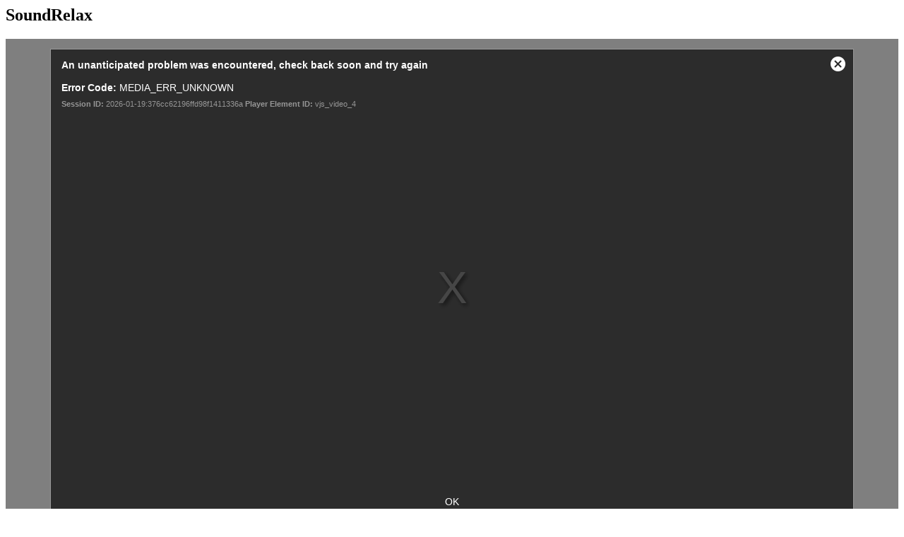

--- FILE ---
content_type: text/html
request_url: https://www.phonakpro.com/il/en/resources/counseling-tools/adult/feature-animations/animations/soundrelax.html
body_size: 372
content:












<script>

</script>





    <div class="info">
	    <a href="#" class="close"></a>
    	
	    
            
                <h2>SoundRelax</h2>
            

            

            
           
	</div>

	<div class="content">
		











<div class="video section ">

	
	
	
	<div id="5e7be2ea-2ac1-4efe-bd73-096a6a5ba3ff" class="video-player video-5e7be2ea-2ac1-4efe-bd73-096a6a5ba3ff  "  data-video-width="480" data-video-height="270">
			<!-- Start of Brightcove Player
	             By use of this code snippet, I agree to the Brightcove Publisher T and C
	             found at https://accounts.brightcove.com/en/terms-and-conditions/.
	        -->
	        
	        
		        
			        <video
			          data-video-id="4397712398001"
					  data-account="753371577001"
					  data-player="HkWXoPACbf"
					  data-embed="default"
					   
					  
                      
					  controls
					  data-application-id
					  width="480px"
					  height="270px"
					  data-width="480px"
					  data-height="270px"
					  class="video-js"
					  ></video>
					  <script src="//players.brightcove.net/753371577001/HkWXoPACbf_default/index.min.js"></script>
					  
					  <style>
							.video-5e7be2ea-2ac1-4efe-bd73-096a6a5ba3ff .bc-player-HkWXoPACbf_default {
								width: 100%;
                        		height: 100%;
                        		overflow: hidden;
							}
					  </style>
						
			    
			    
		    
	       
	    </div>
	


   
</div>


	</div>




--- FILE ---
content_type: application/javascript; charset=utf-8
request_url: https://players.brightcove.net/753371577001/HkWXoPACbf_default/index.min.js
body_size: 206586
content:
(function(e,t){if(typeof define==="function"&&define.amd){define("bc",[],function(){var i=t.apply(this,arguments);e.videojs.log.warn("DEPRECATION: Using the default named RequireJS module in the Brightcove Player is deprecated. See: https://support.brightcove.com/requirejs-and-brightcove-player#Future_implementation");return i})}else if(typeof exports==="object"){module.exports=t()}else{e.bc=t(e)}})(this,function(e){var t='@charset "UTF-8";.video-js .vjs-big-play-button .vjs-icon-placeholder:before,.video-js .vjs-modal-dialog,.vjs-button>.vjs-icon-placeholder:before,.vjs-modal-dialog .vjs-modal-dialog-content{position:absolute;top:0;left:0;width:100%;height:100%}.video-js .vjs-big-play-button .vjs-icon-placeholder:before,.vjs-button>.vjs-icon-placeholder:before{text-align:center}@font-face{font-family:VideoJS;src:url([data-uri]) format("woff");font-weight:400;font-style:normal}.video-js .vjs-big-play-button .vjs-icon-placeholder:before,.video-js .vjs-play-control .vjs-icon-placeholder,.vjs-icon-play{font-family:VideoJS;font-weight:400;font-style:normal}.video-js .vjs-big-play-button .vjs-icon-placeholder:before,.video-js .vjs-play-control .vjs-icon-placeholder:before,.vjs-icon-play:before{content:"\\f101"}.vjs-icon-play-circle{font-family:VideoJS;font-weight:400;font-style:normal}.vjs-icon-play-circle:before{content:"\\f102"}.video-js .vjs-play-control.vjs-playing .vjs-icon-placeholder,.vjs-icon-pause{font-family:VideoJS;font-weight:400;font-style:normal}.video-js .vjs-play-control.vjs-playing .vjs-icon-placeholder:before,.vjs-icon-pause:before{content:"\\f103"}.video-js .vjs-mute-control.vjs-vol-0 .vjs-icon-placeholder,.vjs-icon-volume-mute{font-family:VideoJS;font-weight:400;font-style:normal}.video-js .vjs-mute-control.vjs-vol-0 .vjs-icon-placeholder:before,.vjs-icon-volume-mute:before{content:"\\f104"}.video-js .vjs-mute-control.vjs-vol-1 .vjs-icon-placeholder,.vjs-icon-volume-low{font-family:VideoJS;font-weight:400;font-style:normal}.video-js .vjs-mute-control.vjs-vol-1 .vjs-icon-placeholder:before,.vjs-icon-volume-low:before{content:"\\f105"}.video-js .vjs-mute-control.vjs-vol-2 .vjs-icon-placeholder,.vjs-icon-volume-mid{font-family:VideoJS;font-weight:400;font-style:normal}.video-js .vjs-mute-control.vjs-vol-2 .vjs-icon-placeholder:before,.vjs-icon-volume-mid:before{content:"\\f106"}.video-js .vjs-mute-control .vjs-icon-placeholder,.vjs-icon-volume-high{font-family:VideoJS;font-weight:400;font-style:normal}.video-js .vjs-mute-control .vjs-icon-placeholder:before,.vjs-icon-volume-high:before{content:"\\f107"}.video-js .vjs-fullscreen-control .vjs-icon-placeholder,.vjs-icon-fullscreen-enter{font-family:VideoJS;font-weight:400;font-style:normal}.video-js .vjs-fullscreen-control .vjs-icon-placeholder:before,.vjs-icon-fullscreen-enter:before{content:"\\f108"}.video-js.vjs-fullscreen .vjs-fullscreen-control .vjs-icon-placeholder,.vjs-icon-fullscreen-exit{font-family:VideoJS;font-weight:400;font-style:normal}.video-js.vjs-fullscreen .vjs-fullscreen-control .vjs-icon-placeholder:before,.vjs-icon-fullscreen-exit:before{content:"\\f109"}.vjs-icon-square{font-family:VideoJS;font-weight:400;font-style:normal}.vjs-icon-square:before{content:"\\f10a"}.vjs-icon-spinner{font-family:VideoJS;font-weight:400;font-style:normal}.vjs-icon-spinner:before{content:"\\f10b"}.video-js .vjs-subs-caps-button .vjs-icon-placeholder,.video-js .vjs-subtitles-button .vjs-icon-placeholder,.video-js.video-js:lang(en-AU) .vjs-subs-caps-button .vjs-icon-placeholder,.video-js.video-js:lang(en-GB) .vjs-subs-caps-button .vjs-icon-placeholder,.video-js.video-js:lang(en-IE) .vjs-subs-caps-button .vjs-icon-placeholder,.video-js.video-js:lang(en-NZ) .vjs-subs-caps-button .vjs-icon-placeholder,.vjs-icon-subtitles{font-family:VideoJS;font-weight:400;font-style:normal}.video-js .vjs-subs-caps-button .vjs-icon-placeholder:before,.video-js .vjs-subtitles-button .vjs-icon-placeholder:before,.video-js.video-js:lang(en-AU) .vjs-subs-caps-button .vjs-icon-placeholder:before,.video-js.video-js:lang(en-GB) .vjs-subs-caps-button .vjs-icon-placeholder:before,.video-js.video-js:lang(en-IE) .vjs-subs-caps-button .vjs-icon-placeholder:before,.video-js.video-js:lang(en-NZ) .vjs-subs-caps-button .vjs-icon-placeholder:before,.vjs-icon-subtitles:before{content:"\\f10c"}.video-js .vjs-captions-button .vjs-icon-placeholder,.video-js:lang(en) .vjs-subs-caps-button .vjs-icon-placeholder,.video-js:lang(fr-CA) .vjs-subs-caps-button .vjs-icon-placeholder,.vjs-icon-captions{font-family:VideoJS;font-weight:400;font-style:normal}.video-js .vjs-captions-button .vjs-icon-placeholder:before,.video-js:lang(en) .vjs-subs-caps-button .vjs-icon-placeholder:before,.video-js:lang(fr-CA) .vjs-subs-caps-button .vjs-icon-placeholder:before,.vjs-icon-captions:before{content:"\\f10d"}.video-js .vjs-chapters-button .vjs-icon-placeholder,.vjs-icon-chapters{font-family:VideoJS;font-weight:400;font-style:normal}.video-js .vjs-chapters-button .vjs-icon-placeholder:before,.vjs-icon-chapters:before{content:"\\f10e"}.vjs-icon-share{font-family:VideoJS;font-weight:400;font-style:normal}.vjs-icon-share:before{content:"\\f10f"}.vjs-icon-cog{font-family:VideoJS;font-weight:400;font-style:normal}.vjs-icon-cog:before{content:"\\f110"}.video-js .vjs-play-progress,.video-js .vjs-volume-level,.vjs-icon-circle,.vjs-seek-to-live-control .vjs-icon-placeholder{font-family:VideoJS;font-weight:400;font-style:normal}.video-js .vjs-play-progress:before,.video-js .vjs-volume-level:before,.vjs-icon-circle:before,.vjs-seek-to-live-control .vjs-icon-placeholder:before{content:"\\f111"}.vjs-icon-circle-outline{font-family:VideoJS;font-weight:400;font-style:normal}.vjs-icon-circle-outline:before{content:"\\f112"}.vjs-icon-circle-inner-circle{font-family:VideoJS;font-weight:400;font-style:normal}.vjs-icon-circle-inner-circle:before{content:"\\f113"}.vjs-icon-hd{font-family:VideoJS;font-weight:400;font-style:normal}.vjs-icon-hd:before{content:"\\f114"}.video-js .vjs-control.vjs-close-button .vjs-icon-placeholder,.vjs-icon-cancel{font-family:VideoJS;font-weight:400;font-style:normal}.video-js .vjs-control.vjs-close-button .vjs-icon-placeholder:before,.vjs-icon-cancel:before{content:"\\f115"}.video-js .vjs-play-control.vjs-ended .vjs-icon-placeholder,.vjs-icon-replay{font-family:VideoJS;font-weight:400;font-style:normal}.video-js .vjs-play-control.vjs-ended .vjs-icon-placeholder:before,.vjs-icon-replay:before{content:"\\f116"}.vjs-icon-facebook{font-family:VideoJS;font-weight:400;font-style:normal}.vjs-icon-facebook:before{content:"\\f117"}.vjs-icon-gplus{font-family:VideoJS;font-weight:400;font-style:normal}.vjs-icon-gplus:before{content:"\\f118"}.vjs-icon-linkedin{font-family:VideoJS;font-weight:400;font-style:normal}.vjs-icon-linkedin:before{content:"\\f119"}.vjs-icon-twitter{font-family:VideoJS;font-weight:400;font-style:normal}.vjs-icon-twitter:before{content:"\\f11a"}.vjs-icon-tumblr{font-family:VideoJS;font-weight:400;font-style:normal}.vjs-icon-tumblr:before{content:"\\f11b"}.vjs-icon-pinterest{font-family:VideoJS;font-weight:400;font-style:normal}.vjs-icon-pinterest:before{content:"\\f11c"}.video-js .vjs-descriptions-button .vjs-icon-placeholder,.vjs-icon-audio-description{font-family:VideoJS;font-weight:400;font-style:normal}.video-js .vjs-descriptions-button .vjs-icon-placeholder:before,.vjs-icon-audio-description:before{content:"\\f11d"}.video-js .vjs-audio-button .vjs-icon-placeholder,.vjs-icon-audio{font-family:VideoJS;font-weight:400;font-style:normal}.video-js .vjs-audio-button .vjs-icon-placeholder:before,.vjs-icon-audio:before{content:"\\f11e"}.vjs-icon-next-item{font-family:VideoJS;font-weight:400;font-style:normal}.vjs-icon-next-item:before{content:"\\f11f"}.vjs-icon-previous-item{font-family:VideoJS;font-weight:400;font-style:normal}.vjs-icon-previous-item:before{content:"\\f120"}.video-js .vjs-picture-in-picture-control .vjs-icon-placeholder,.vjs-icon-picture-in-picture-enter{font-family:VideoJS;font-weight:400;font-style:normal}.video-js .vjs-picture-in-picture-control .vjs-icon-placeholder:before,.vjs-icon-picture-in-picture-enter:before{content:"\\f121"}.video-js.vjs-picture-in-picture .vjs-picture-in-picture-control .vjs-icon-placeholder,.vjs-icon-picture-in-picture-exit{font-family:VideoJS;font-weight:400;font-style:normal}.video-js.vjs-picture-in-picture .vjs-picture-in-picture-control .vjs-icon-placeholder:before,.vjs-icon-picture-in-picture-exit:before{content:"\\f122"}.video-js{display:block;vertical-align:top;box-sizing:border-box;color:#fff;background-color:#000;position:relative;padding:0;font-size:10px;line-height:1;font-weight:400;font-style:normal;font-family:Arial,Helvetica,sans-serif;word-break:initial}.video-js:-moz-full-screen{position:absolute}.video-js:-webkit-full-screen{width:100%!important;height:100%!important}.video-js[tabindex="-1"]{outline:0}.video-js *,.video-js :after,.video-js :before{box-sizing:inherit}.video-js ul{font-family:inherit;font-size:inherit;line-height:inherit;list-style-position:outside;margin-left:0;margin-right:0;margin-top:0;margin-bottom:0}.video-js.vjs-16-9,.video-js.vjs-4-3,.video-js.vjs-fluid{width:100%;max-width:100%;height:0}.video-js.vjs-16-9{padding-top:56.25%}.video-js.vjs-4-3{padding-top:75%}.video-js.vjs-fill{width:100%;height:100%}.video-js .vjs-tech{position:absolute;top:0;left:0;width:100%;height:100%}body.vjs-full-window{padding:0;margin:0;height:100%}.vjs-full-window .video-js.vjs-fullscreen{position:fixed;overflow:hidden;z-index:1000;left:0;top:0;bottom:0;right:0}.video-js.vjs-fullscreen:not(.vjs-ios-native-fs){width:100%!important;height:100%!important;padding-top:0!important}.video-js.vjs-fullscreen.vjs-user-inactive{cursor:none}.vjs-hidden{display:none!important}.vjs-disabled{opacity:.5;cursor:default}.video-js .vjs-offscreen{height:1px;left:-9999px;position:absolute;top:0;width:1px}.vjs-lock-showing{display:block!important;opacity:1;visibility:visible}.vjs-no-js{padding:20px;color:#fff;background-color:#000;font-size:18px;font-family:Arial,Helvetica,sans-serif;text-align:center;width:300px;height:150px;margin:0 auto}.vjs-no-js a,.vjs-no-js a:visited{color:#66a8cc}.video-js .vjs-big-play-button{font-size:3em;line-height:1.5em;height:1.63332em;width:3em;display:block;position:absolute;top:10px;left:10px;padding:0;cursor:pointer;opacity:1;border:.06666em solid #fff;background-color:#2b333f;background-color:rgba(43,51,63,.7);border-radius:.3em;transition:all .4s}.vjs-big-play-centered .vjs-big-play-button{top:50%;left:50%;margin-top:-.81666em;margin-left:-1.5em}.video-js .vjs-big-play-button:focus,.video-js:hover .vjs-big-play-button{border-color:#fff;background-color:#73859f;background-color:rgba(115,133,159,.5);transition:all 0s}.vjs-controls-disabled .vjs-big-play-button,.vjs-error .vjs-big-play-button,.vjs-has-started .vjs-big-play-button,.vjs-using-native-controls .vjs-big-play-button{display:none}.vjs-has-started.vjs-paused.vjs-show-big-play-button-on-pause .vjs-big-play-button{display:block}.video-js button{background:0 0;border:none;color:inherit;display:inline-block;font-size:inherit;line-height:inherit;text-transform:none;text-decoration:none;transition:none;-webkit-appearance:none;-moz-appearance:none;appearance:none}.vjs-control .vjs-button{width:100%;height:100%}.video-js .vjs-control.vjs-close-button{cursor:pointer;height:3em;position:absolute;right:0;top:.5em;z-index:2}.video-js .vjs-modal-dialog{background:rgba(0,0,0,.8);background:linear-gradient(180deg,rgba(0,0,0,.8),rgba(255,255,255,0));overflow:auto}.video-js .vjs-modal-dialog>*{box-sizing:border-box}.vjs-modal-dialog .vjs-modal-dialog-content{font-size:1.2em;line-height:1.5;padding:20px 24px;z-index:1}.vjs-menu-button{cursor:pointer}.vjs-menu-button.vjs-disabled{cursor:default}.vjs-workinghover .vjs-menu-button.vjs-disabled:hover .vjs-menu{display:none}.vjs-menu .vjs-menu-content{display:block;padding:0;margin:0;font-family:Arial,Helvetica,sans-serif;overflow:auto}.vjs-menu .vjs-menu-content>*{box-sizing:border-box}.vjs-scrubbing .vjs-control.vjs-menu-button:hover .vjs-menu{display:none}.vjs-menu li{list-style:none;margin:0;padding:.2em 0;line-height:1.4em;font-size:1.2em;text-align:center;text-transform:lowercase}.js-focus-visible .vjs-menu li.vjs-menu-item:hover,.vjs-menu li.vjs-menu-item:focus,.vjs-menu li.vjs-menu-item:hover{background-color:#73859f;background-color:rgba(115,133,159,.5)}.js-focus-visible .vjs-menu li.vjs-selected:hover,.vjs-menu li.vjs-selected,.vjs-menu li.vjs-selected:focus,.vjs-menu li.vjs-selected:hover{background-color:#fff;color:#2b333f}.vjs-menu li.vjs-menu-title{text-align:center;text-transform:uppercase;font-size:1em;line-height:2em;padding:0;margin:0 0 .3em 0;font-weight:700;cursor:default}.vjs-menu-button-popup .vjs-menu{display:none;position:absolute;bottom:0;width:10em;left:-3em;height:0;margin-bottom:1.5em;border-top-color:rgba(43,51,63,.7)}.vjs-menu-button-popup .vjs-menu .vjs-menu-content{background-color:#2b333f;background-color:rgba(43,51,63,.7);position:absolute;width:100%;bottom:1.5em;max-height:15em}.vjs-layout-tiny .vjs-menu-button-popup .vjs-menu .vjs-menu-content,.vjs-layout-x-small .vjs-menu-button-popup .vjs-menu .vjs-menu-content{max-height:5em}.vjs-layout-small .vjs-menu-button-popup .vjs-menu .vjs-menu-content{max-height:10em}.vjs-layout-medium .vjs-menu-button-popup .vjs-menu .vjs-menu-content{max-height:14em}.vjs-layout-huge .vjs-menu-button-popup .vjs-menu .vjs-menu-content,.vjs-layout-large .vjs-menu-button-popup .vjs-menu .vjs-menu-content,.vjs-layout-x-large .vjs-menu-button-popup .vjs-menu .vjs-menu-content{max-height:25em}.vjs-menu-button-popup .vjs-menu.vjs-lock-showing,.vjs-workinghover .vjs-menu-button-popup.vjs-hover .vjs-menu{display:block}.video-js .vjs-menu-button-inline{transition:all .4s;overflow:hidden}.video-js .vjs-menu-button-inline:before{width:2.222222222em}.video-js .vjs-menu-button-inline.vjs-slider-active,.video-js .vjs-menu-button-inline:focus,.video-js .vjs-menu-button-inline:hover,.video-js.vjs-no-flex .vjs-menu-button-inline{width:12em}.vjs-menu-button-inline .vjs-menu{opacity:0;height:100%;width:auto;position:absolute;left:4em;top:0;padding:0;margin:0;transition:all .4s}.vjs-menu-button-inline.vjs-slider-active .vjs-menu,.vjs-menu-button-inline:focus .vjs-menu,.vjs-menu-button-inline:hover .vjs-menu{display:block;opacity:1}.vjs-no-flex .vjs-menu-button-inline .vjs-menu{display:block;opacity:1;position:relative;width:auto}.vjs-no-flex .vjs-menu-button-inline.vjs-slider-active .vjs-menu,.vjs-no-flex .vjs-menu-button-inline:focus .vjs-menu,.vjs-no-flex .vjs-menu-button-inline:hover .vjs-menu{width:auto}.vjs-menu-button-inline .vjs-menu-content{width:auto;height:100%;margin:0;overflow:hidden}.video-js .vjs-control-bar{display:none;width:100%;position:absolute;bottom:0;left:0;right:0;height:3em;background-color:#2b333f;background-color:rgba(43,51,63,.7)}.vjs-has-started .vjs-control-bar{display:flex;visibility:visible;opacity:1;transition:visibility .1s,opacity .1s}.vjs-has-started.vjs-user-inactive.vjs-playing .vjs-control-bar{visibility:visible;opacity:0;transition:visibility 1s,opacity 1s}.vjs-controls-disabled .vjs-control-bar,.vjs-error .vjs-control-bar,.vjs-using-native-controls .vjs-control-bar{display:none!important}.vjs-audio.vjs-has-started.vjs-user-inactive.vjs-playing .vjs-control-bar{opacity:1;visibility:visible}.vjs-has-started.vjs-no-flex .vjs-control-bar{display:table}.video-js .vjs-control{position:relative;text-align:center;margin:0;padding:0;height:100%;width:4em;flex:none}.vjs-button>.vjs-icon-placeholder:before{font-size:1.8em;line-height:1.67}.video-js .vjs-control:focus,.video-js .vjs-control:focus:before,.video-js .vjs-control:hover:before{text-shadow:0 0 1em #fff}.video-js .vjs-control-text{border:0;clip:rect(0 0 0 0);height:1px;overflow:hidden;padding:0;position:absolute;width:1px}.vjs-no-flex .vjs-control{display:table-cell;vertical-align:middle}.video-js .vjs-custom-control-spacer{display:none}.video-js .vjs-progress-control{cursor:pointer;flex:auto;display:flex;align-items:center;min-width:4em;touch-action:none}.video-js .vjs-progress-control.disabled{cursor:default}.vjs-live .vjs-progress-control{display:none}.vjs-liveui .vjs-progress-control{display:flex;align-items:center}.vjs-no-flex .vjs-progress-control{width:auto}.video-js .vjs-progress-holder{flex:auto;transition:all .2s;height:.3em}.video-js .vjs-progress-control .vjs-progress-holder{margin:0 10px}.video-js .vjs-progress-control:hover .vjs-progress-holder{font-size:1.6666666667em}.video-js .vjs-progress-control:hover .vjs-progress-holder.disabled{font-size:1em}.video-js .vjs-progress-holder .vjs-load-progress,.video-js .vjs-progress-holder .vjs-load-progress div,.video-js .vjs-progress-holder .vjs-play-progress{position:absolute;display:block;height:100%;margin:0;padding:0;width:0}.video-js .vjs-play-progress{background-color:#fff}.video-js .vjs-play-progress:before{font-size:.9em;position:absolute;right:-.5em;top:-.3333333333em;z-index:1}.video-js .vjs-load-progress{background:rgba(115,133,159,.5)}.video-js .vjs-load-progress div{background:rgba(115,133,159,.75)}.video-js .vjs-time-tooltip{background-color:#fff;background-color:rgba(255,255,255,.8);border-radius:.3em;color:#000;float:right;font-family:Arial,Helvetica,sans-serif;font-size:1em;padding:6px 8px 8px 8px;pointer-events:none;position:absolute;top:-3.4em;visibility:hidden;z-index:1}.video-js .vjs-progress-holder:focus .vjs-time-tooltip{display:none}.video-js .vjs-progress-control:hover .vjs-progress-holder:focus .vjs-time-tooltip,.video-js .vjs-progress-control:hover .vjs-time-tooltip{display:block;font-size:.6em;visibility:visible}.video-js .vjs-progress-control.disabled:hover .vjs-time-tooltip{font-size:1em}.video-js .vjs-progress-control .vjs-mouse-display{display:none;position:absolute;width:1px;height:100%;background-color:#000;z-index:1}.vjs-no-flex .vjs-progress-control .vjs-mouse-display{z-index:0}.video-js .vjs-progress-control:hover .vjs-mouse-display{display:block}.video-js.vjs-user-inactive .vjs-progress-control .vjs-mouse-display{visibility:hidden;opacity:0;transition:visibility 1s,opacity 1s}.video-js.vjs-user-inactive.vjs-no-flex .vjs-progress-control .vjs-mouse-display{display:none}.vjs-mouse-display .vjs-time-tooltip{color:#fff;background-color:#000;background-color:rgba(0,0,0,.8)}.video-js .vjs-slider{position:relative;cursor:pointer;padding:0;margin:0 .45em 0 .45em;-webkit-touch-callout:none;-webkit-user-select:none;-moz-user-select:none;-ms-user-select:none;user-select:none;background-color:#73859f;background-color:rgba(115,133,159,.5)}.video-js .vjs-slider.disabled{cursor:default}.video-js .vjs-slider:focus{text-shadow:0 0 1em #fff;box-shadow:0 0 1em #fff}.video-js .vjs-mute-control{cursor:pointer;flex:none}.video-js .vjs-volume-control{cursor:pointer;margin-right:1em;display:flex}.video-js .vjs-volume-control.vjs-volume-horizontal{width:5em}.video-js .vjs-volume-panel .vjs-volume-control{visibility:visible;opacity:0;width:1px;height:1px;margin-left:-1px}.video-js .vjs-volume-panel{transition:width 1s}.video-js .vjs-volume-panel .vjs-volume-control.vjs-slider-active,.video-js .vjs-volume-panel .vjs-volume-control:active,.video-js .vjs-volume-panel.vjs-hover .vjs-mute-control~.vjs-volume-control,.video-js .vjs-volume-panel.vjs-hover .vjs-volume-control,.video-js .vjs-volume-panel:active .vjs-volume-control,.video-js .vjs-volume-panel:focus .vjs-volume-control{visibility:visible;opacity:1;position:relative;transition:visibility .1s,opacity .1s,height .1s,width .1s,left 0s,top 0s}.video-js .vjs-volume-panel .vjs-volume-control.vjs-slider-active.vjs-volume-horizontal,.video-js .vjs-volume-panel .vjs-volume-control:active.vjs-volume-horizontal,.video-js .vjs-volume-panel.vjs-hover .vjs-mute-control~.vjs-volume-control.vjs-volume-horizontal,.video-js .vjs-volume-panel.vjs-hover .vjs-volume-control.vjs-volume-horizontal,.video-js .vjs-volume-panel:active .vjs-volume-control.vjs-volume-horizontal,.video-js .vjs-volume-panel:focus .vjs-volume-control.vjs-volume-horizontal{width:5em;height:3em;margin-right:0}.video-js .vjs-volume-panel .vjs-volume-control.vjs-slider-active.vjs-volume-vertical,.video-js .vjs-volume-panel .vjs-volume-control:active.vjs-volume-vertical,.video-js .vjs-volume-panel.vjs-hover .vjs-mute-control~.vjs-volume-control.vjs-volume-vertical,.video-js .vjs-volume-panel.vjs-hover .vjs-volume-control.vjs-volume-vertical,.video-js .vjs-volume-panel:active .vjs-volume-control.vjs-volume-vertical,.video-js .vjs-volume-panel:focus .vjs-volume-control.vjs-volume-vertical{left:-3.5em;transition:left 0s}.video-js .vjs-volume-panel.vjs-volume-panel-horizontal.vjs-hover,.video-js .vjs-volume-panel.vjs-volume-panel-horizontal.vjs-slider-active,.video-js .vjs-volume-panel.vjs-volume-panel-horizontal:active{width:10em;transition:width .1s}.video-js .vjs-volume-panel.vjs-volume-panel-horizontal.vjs-mute-toggle-only{width:4em}.video-js .vjs-volume-panel .vjs-volume-control.vjs-volume-vertical{height:8em;width:3em;left:-3000em;transition:visibility 1s,opacity 1s,height 1s 1s,width 1s 1s,left 1s 1s,top 1s 1s}.video-js .vjs-volume-panel .vjs-volume-control.vjs-volume-horizontal{transition:visibility 1s,opacity 1s,height 1s 1s,width 1s,left 1s 1s,top 1s 1s}.video-js.vjs-no-flex .vjs-volume-panel .vjs-volume-control.vjs-volume-horizontal{width:5em;height:3em;visibility:visible;opacity:1;position:relative;transition:none}.video-js.vjs-no-flex .vjs-volume-control.vjs-volume-vertical,.video-js.vjs-no-flex .vjs-volume-panel .vjs-volume-control.vjs-volume-vertical{position:absolute;bottom:3em;left:.5em}.video-js .vjs-volume-panel{display:flex}.video-js .vjs-volume-bar{margin:1.35em .45em}.vjs-volume-bar.vjs-slider-horizontal{width:5em;height:.3em}.vjs-volume-bar.vjs-slider-vertical{width:.3em;height:5em;margin:1.35em auto}.video-js .vjs-volume-level{position:absolute;bottom:0;left:0;background-color:#fff}.video-js .vjs-volume-level:before{position:absolute;font-size:.9em}.vjs-slider-vertical .vjs-volume-level{width:.3em}.vjs-slider-vertical .vjs-volume-level:before{top:-.5em;left:-.3em}.vjs-slider-horizontal .vjs-volume-level{height:.3em}.vjs-slider-horizontal .vjs-volume-level:before{top:-.3em;right:-.5em}.video-js .vjs-volume-panel.vjs-volume-panel-vertical{width:4em}.vjs-volume-bar.vjs-slider-vertical .vjs-volume-level{height:100%}.vjs-volume-bar.vjs-slider-horizontal .vjs-volume-level{width:100%}.video-js .vjs-volume-vertical{width:3em;height:8em;bottom:8em;background-color:#2b333f;background-color:rgba(43,51,63,.7)}.video-js .vjs-volume-horizontal .vjs-menu{left:-2em}.vjs-poster{display:inline-block;vertical-align:middle;background-repeat:no-repeat;background-position:50% 50%;background-size:contain;background-color:#000;cursor:pointer;margin:0;padding:0;position:absolute;top:0;right:0;bottom:0;left:0;height:100%}.vjs-has-started .vjs-poster{display:none}.vjs-audio.vjs-has-started .vjs-poster{display:block}.vjs-using-native-controls .vjs-poster{display:none}.video-js .vjs-live-control{display:flex;align-items:flex-start;flex:auto;font-size:1em;line-height:3em}.vjs-no-flex .vjs-live-control{display:table-cell;width:auto;text-align:left}.video-js.vjs-liveui .vjs-live-control,.video-js:not(.vjs-live) .vjs-live-control{display:none}.video-js .vjs-seek-to-live-control{cursor:pointer;flex:none;display:inline-flex;height:100%;padding-left:.5em;padding-right:.5em;font-size:1em;line-height:3em;width:auto;min-width:4em}.vjs-no-flex .vjs-seek-to-live-control{display:table-cell;width:auto;text-align:left}.video-js.vjs-live:not(.vjs-liveui) .vjs-seek-to-live-control,.video-js:not(.vjs-live) .vjs-seek-to-live-control{display:none}.vjs-seek-to-live-control.vjs-control.vjs-at-live-edge{cursor:auto}.vjs-seek-to-live-control .vjs-icon-placeholder{margin-right:.5em;color:#888}.vjs-seek-to-live-control.vjs-control.vjs-at-live-edge .vjs-icon-placeholder{color:red}.video-js .vjs-time-control{flex:none;font-size:1em;line-height:3em;min-width:2em;width:auto;padding-left:1em;padding-right:1em}.vjs-live .vjs-time-control{display:none}.video-js .vjs-current-time,.vjs-no-flex .vjs-current-time{display:none}.video-js .vjs-duration,.vjs-no-flex .vjs-duration{display:none}.vjs-time-divider{display:none;line-height:3em}.vjs-live .vjs-time-divider{display:none}.video-js .vjs-play-control{cursor:pointer}.video-js .vjs-play-control .vjs-icon-placeholder{flex:none}.vjs-text-track-display{position:absolute;bottom:3em;left:0;right:0;top:0;pointer-events:none}.video-js.vjs-user-inactive.vjs-playing .vjs-text-track-display{bottom:1em}.video-js .vjs-text-track{font-size:1.4em;text-align:center;margin-bottom:.1em}.vjs-subtitles{color:#fff}.vjs-captions{color:#fc6}.vjs-tt-cue{display:block}video::-webkit-media-text-track-display{transform:translateY(-3em)}.video-js.vjs-user-inactive.vjs-playing video::-webkit-media-text-track-display{transform:translateY(-1.5em)}.video-js .vjs-picture-in-picture-control{cursor:pointer;flex:none}.video-js .vjs-fullscreen-control{cursor:pointer;flex:none}.vjs-playback-rate .vjs-playback-rate-value,.vjs-playback-rate>.vjs-menu-button{position:absolute;top:0;left:0;width:100%;height:100%}.vjs-playback-rate .vjs-playback-rate-value{pointer-events:none;font-size:1.5em;line-height:2;text-align:center}.vjs-playback-rate .vjs-menu{width:4em;left:0}.vjs-error .vjs-error-display .vjs-modal-dialog-content{font-size:1.4em;text-align:center}.vjs-error .vjs-error-display:before{color:#fff;content:"X";font-family:Arial,Helvetica,sans-serif;font-size:4em;left:0;line-height:1;margin-top:-.5em;position:absolute;text-shadow:.05em .05em .1em #000;text-align:center;top:50%;vertical-align:middle;width:100%}.vjs-loading-spinner{display:none;position:absolute;top:50%;left:50%;margin:-25px 0 0 -25px;opacity:.85;text-align:left;border:6px solid rgba(43,51,63,.7);box-sizing:border-box;background-clip:padding-box;width:50px;height:50px;border-radius:25px;visibility:hidden}.vjs-seeking .vjs-loading-spinner,.vjs-waiting .vjs-loading-spinner{display:block;-webkit-animation:vjs-spinner-show 0s linear .3s forwards;animation:vjs-spinner-show 0s linear .3s forwards}.vjs-loading-spinner:after,.vjs-loading-spinner:before{content:"";position:absolute;margin:-6px;box-sizing:inherit;width:inherit;height:inherit;border-radius:inherit;opacity:1;border:inherit;border-color:transparent;border-top-color:#fff}.vjs-seeking .vjs-loading-spinner:after,.vjs-seeking .vjs-loading-spinner:before,.vjs-waiting .vjs-loading-spinner:after,.vjs-waiting .vjs-loading-spinner:before{-webkit-animation:vjs-spinner-spin 1.1s cubic-bezier(.6,.2,0,.8) infinite,vjs-spinner-fade 1.1s linear infinite;animation:vjs-spinner-spin 1.1s cubic-bezier(.6,.2,0,.8) infinite,vjs-spinner-fade 1.1s linear infinite}.vjs-seeking .vjs-loading-spinner:before,.vjs-waiting .vjs-loading-spinner:before{border-top-color:#fff}.vjs-seeking .vjs-loading-spinner:after,.vjs-waiting .vjs-loading-spinner:after{border-top-color:#fff;-webkit-animation-delay:.44s;animation-delay:.44s}@keyframes vjs-spinner-show{to{visibility:visible}}@-webkit-keyframes vjs-spinner-show{to{visibility:visible}}@keyframes vjs-spinner-spin{100%{transform:rotate(360deg)}}@-webkit-keyframes vjs-spinner-spin{100%{-webkit-transform:rotate(360deg)}}@keyframes vjs-spinner-fade{0%{border-top-color:#73859f}20%{border-top-color:#73859f}35%{border-top-color:#fff}60%{border-top-color:#73859f}100%{border-top-color:#73859f}}@-webkit-keyframes vjs-spinner-fade{0%{border-top-color:#73859f}20%{border-top-color:#73859f}35%{border-top-color:#fff}60%{border-top-color:#73859f}100%{border-top-color:#73859f}}.vjs-chapters-button .vjs-menu ul{width:24em}.video-js .vjs-subs-caps-button+.vjs-menu .vjs-captions-menu-item .vjs-menu-item-text .vjs-icon-placeholder{vertical-align:middle;display:inline-block;margin-bottom:-.1em}.video-js .vjs-subs-caps-button+.vjs-menu .vjs-captions-menu-item .vjs-menu-item-text .vjs-icon-placeholder:before{font-family:VideoJS;content:"\uf10d";font-size:1.5em;line-height:inherit}.video-js .vjs-audio-button+.vjs-menu .vjs-main-desc-menu-item .vjs-menu-item-text .vjs-icon-placeholder{vertical-align:middle;display:inline-block;margin-bottom:-.1em}.video-js .vjs-audio-button+.vjs-menu .vjs-main-desc-menu-item .vjs-menu-item-text .vjs-icon-placeholder:before{font-family:VideoJS;content:" \uf11d";font-size:1.5em;line-height:inherit}.video-js:not(.vjs-fullscreen).vjs-layout-small .vjs-audio-button,.video-js:not(.vjs-fullscreen).vjs-layout-small .vjs-captions-button,.video-js:not(.vjs-fullscreen).vjs-layout-small .vjs-chapters-button,.video-js:not(.vjs-fullscreen).vjs-layout-small .vjs-current-time,.video-js:not(.vjs-fullscreen).vjs-layout-small .vjs-descriptions-button,.video-js:not(.vjs-fullscreen).vjs-layout-small .vjs-duration,.video-js:not(.vjs-fullscreen).vjs-layout-small .vjs-playback-rate,.video-js:not(.vjs-fullscreen).vjs-layout-small .vjs-remaining-time,.video-js:not(.vjs-fullscreen).vjs-layout-small .vjs-subtitles-button,.video-js:not(.vjs-fullscreen).vjs-layout-small .vjs-time-divider,.video-js:not(.vjs-fullscreen).vjs-layout-small .vjs-volume-control,.video-js:not(.vjs-fullscreen).vjs-layout-tiny .vjs-audio-button,.video-js:not(.vjs-fullscreen).vjs-layout-tiny .vjs-captions-button,.video-js:not(.vjs-fullscreen).vjs-layout-tiny .vjs-chapters-button,.video-js:not(.vjs-fullscreen).vjs-layout-tiny .vjs-current-time,.video-js:not(.vjs-fullscreen).vjs-layout-tiny .vjs-descriptions-button,.video-js:not(.vjs-fullscreen).vjs-layout-tiny .vjs-duration,.video-js:not(.vjs-fullscreen).vjs-layout-tiny .vjs-playback-rate,.video-js:not(.vjs-fullscreen).vjs-layout-tiny .vjs-remaining-time,.video-js:not(.vjs-fullscreen).vjs-layout-tiny .vjs-subtitles-button,.video-js:not(.vjs-fullscreen).vjs-layout-tiny .vjs-time-divider,.video-js:not(.vjs-fullscreen).vjs-layout-tiny .vjs-volume-control,.video-js:not(.vjs-fullscreen).vjs-layout-x-small .vjs-audio-button,.video-js:not(.vjs-fullscreen).vjs-layout-x-small .vjs-captions-button,.video-js:not(.vjs-fullscreen).vjs-layout-x-small .vjs-chapters-button,.video-js:not(.vjs-fullscreen).vjs-layout-x-small .vjs-current-time,.video-js:not(.vjs-fullscreen).vjs-layout-x-small .vjs-descriptions-button,.video-js:not(.vjs-fullscreen).vjs-layout-x-small .vjs-duration,.video-js:not(.vjs-fullscreen).vjs-layout-x-small .vjs-playback-rate,.video-js:not(.vjs-fullscreen).vjs-layout-x-small .vjs-remaining-time,.video-js:not(.vjs-fullscreen).vjs-layout-x-small .vjs-subtitles-button,.video-js:not(.vjs-fullscreen).vjs-layout-x-small .vjs-time-divider,.video-js:not(.vjs-fullscreen).vjs-layout-x-small .vjs-volume-control{display:none}.video-js:not(.vjs-fullscreen).vjs-layout-small .vjs-volume-panel.vjs-volume-panel-horizontal.vjs-slider-active,.video-js:not(.vjs-fullscreen).vjs-layout-small .vjs-volume-panel.vjs-volume-panel-horizontal:active,.video-js:not(.vjs-fullscreen).vjs-layout-small .vjs-volume-panel.vjs-volume-panel-horizontal:hover,.video-js:not(.vjs-fullscreen).vjs-layout-tiny .vjs-volume-panel.vjs-volume-panel-horizontal.vjs-slider-active,.video-js:not(.vjs-fullscreen).vjs-layout-tiny .vjs-volume-panel.vjs-volume-panel-horizontal:active,.video-js:not(.vjs-fullscreen).vjs-layout-tiny .vjs-volume-panel.vjs-volume-panel-horizontal:hover,.video-js:not(.vjs-fullscreen).vjs-layout-x-small .vjs-volume-panel.vjs-volume-panel-horizontal.vjs-slider-active,.video-js:not(.vjs-fullscreen).vjs-layout-x-small .vjs-volume-panel.vjs-volume-panel-horizontal:active,.video-js:not(.vjs-fullscreen).vjs-layout-x-small .vjs-volume-panel.vjs-volume-panel-horizontal:hover{width:auto;width:initial}.video-js:not(.vjs-fullscreen).vjs-layout-tiny .vjs-subs-caps-button,.video-js:not(.vjs-fullscreen).vjs-layout-x-small:not(.vjs-live) .vjs-subs-caps-button,.video-js:not(.vjs-fullscreen).vjs-layout-x-small:not(.vjs-liveui) .vjs-subs-caps-button{display:none}.video-js:not(.vjs-fullscreen).vjs-layout-tiny .vjs-custom-control-spacer,.video-js:not(.vjs-fullscreen).vjs-layout-x-small.vjs-liveui .vjs-custom-control-spacer{flex:auto;display:block}.video-js:not(.vjs-fullscreen).vjs-layout-tiny.vjs-no-flex .vjs-custom-control-spacer,.video-js:not(.vjs-fullscreen).vjs-layout-x-small.vjs-liveui.vjs-no-flex .vjs-custom-control-spacer{width:auto}.video-js:not(.vjs-fullscreen).vjs-layout-tiny .vjs-progress-control,.video-js:not(.vjs-fullscreen).vjs-layout-x-small.vjs-liveui .vjs-progress-control{display:none}.vjs-modal-dialog.vjs-text-track-settings{background-color:#2b333f;background-color:rgba(43,51,63,.75);color:#fff;height:70%}.vjs-text-track-settings .vjs-modal-dialog-content{display:table}.vjs-text-track-settings .vjs-track-settings-colors,.vjs-text-track-settings .vjs-track-settings-controls,.vjs-text-track-settings .vjs-track-settings-font{display:table-cell}.vjs-text-track-settings .vjs-track-settings-controls{text-align:right;vertical-align:bottom}@supports (display:grid){.vjs-text-track-settings .vjs-modal-dialog-content{display:grid;grid-template-columns:1fr 1fr;grid-template-rows:1fr;padding:20px 24px 0 24px}.vjs-track-settings-controls .vjs-default-button{margin-bottom:20px}.vjs-text-track-settings .vjs-track-settings-controls{grid-column:1/-1}.vjs-layout-small .vjs-text-track-settings .vjs-modal-dialog-content,.vjs-layout-tiny .vjs-text-track-settings .vjs-modal-dialog-content,.vjs-layout-x-small .vjs-text-track-settings .vjs-modal-dialog-content{grid-template-columns:1fr}}.vjs-track-setting>select{margin-right:1em;margin-bottom:.5em}.vjs-text-track-settings fieldset{margin:5px;padding:3px;border:none}.vjs-text-track-settings fieldset span{display:inline-block}.vjs-text-track-settings fieldset span>select{max-width:7.3em}.vjs-text-track-settings legend{color:#fff;margin:0 0 5px 0}.vjs-text-track-settings .vjs-label{position:absolute;clip:rect(1px 1px 1px 1px);clip:rect(1px,1px,1px,1px);display:block;margin:0 0 5px 0;padding:0;border:0;height:1px;width:1px;overflow:hidden}.vjs-track-settings-controls button:active,.vjs-track-settings-controls button:focus{outline-style:solid;outline-width:medium;background-image:linear-gradient(0deg,#fff 88%,#73859f 100%)}.vjs-track-settings-controls button:hover{color:rgba(43,51,63,.75)}.vjs-track-settings-controls button{background-color:#fff;background-image:linear-gradient(-180deg,#fff 88%,#73859f 100%);color:#2b333f;cursor:pointer;border-radius:2px}.vjs-track-settings-controls .vjs-default-button{margin-right:1em}@media print{.video-js>:not(.vjs-tech):not(.vjs-poster){visibility:hidden}}.vjs-resize-manager{position:absolute;top:0;left:0;width:100%;height:100%;border:none;z-index:-1000}.js-focus-visible .video-js :focus:not(.focus-visible){outline:0;background:0 0}.video-js .vjs-menu :focus:not(:focus-visible),.video-js :focus:not(:focus-visible){outline:0;background:0 0}',i='.bc-player-HkWXoPACbf_default *,.bc-player-HkWXoPACbf_default :after,.bc-player-HkWXoPACbf_default :before{box-sizing:inherit;font-size:inherit;color:inherit;line-height:inherit}.bc-player-HkWXoPACbf_default{width:300px;height:150px;font-size:14px;overflow:hidden}.bc-player-HkWXoPACbf_default.vjs-fluid,.bc-player-HkWXoPACbf_default.vjs-fluid.vjs-16-9{padding-top:56.25%}.bc-player-HkWXoPACbf_default.vjs-fluid.vjs-4-3{padding-top:75%}.bc-player-HkWXoPACbf_default.vjs-fill{width:100%;height:100%}.bc-iframe,.bc-iframe body,.bc-player-HkWXoPACbf_default,.bc-player-HkWXoPACbf_default .vjs-poster{background-color:#151B17}.bc-iframe,.bc-iframe .bc-player-HkWXoPACbf_default,.bc-iframe body{margin:0;width:100%;height:100%;overflow:hidden}.bc-player-HkWXoPACbf_default.vjs-fullscreen,.bc-player-HkWXoPACbf_default.vjs-fullscreen .vjs-tech{width:100%!important;height:100%!important}.bc-player-HkWXoPACbf_default .vjs-track-setting select{color:#000;background-color:#fff}.bc-player-HkWXoPACbf_default .vjs-audio-button .vjs-menu-item,.bc-player-HkWXoPACbf_default .vjs-chapters-button .vjs-menu-item,.bc-player-HkWXoPACbf_default .vjs-descriptions-button .vjs-menu-item,.bc-player-HkWXoPACbf_default .vjs-subs-caps-button .vjs-menu-item{text-transform:none}.bc-player-HkWXoPACbf_default.vjs-waiting-for-autoplay .vjs-big-play-button{opacity:0}.bc-player-HkWXoPACbf_default .vjs-progress-control .vjs-mouse-display{z-index:2}/*! @name @brightcove/player-core @version 0.18.0 @license UNLICENSED */.vjs-modal-dialog.vjs-player-info-modal{background:rgba(0,0,0,.9);font-size:10px}.vjs-modal-dialog.vjs-player-info-modal .vjs-modal-dialog-content{overflow:auto}.vjs-modal-dialog.vjs-player-info-modal .vjs-pi-section{float:left;width:49%}.vjs-modal-dialog.vjs-player-info-modal .vjs-pi-section:nth-child(2n+1){float:right}.vjs-modal-dialog.vjs-player-info-modal .vjs-pi-section.vjs-pi-section--source{float:none;clear:both;width:auto}.vjs-modal-dialog.vjs-player-info-modal .vjs-pi-section.vjs-pi-section--source td:first-child{min-width:150px}.vjs-modal-dialog.vjs-player-info-modal table{border-collapse:collapse;margin-bottom:1em;width:100%}.vjs-modal-dialog.vjs-player-info-modal th{font-weight:400;text-align:left}.vjs-modal-dialog.vjs-player-info-modal td{border-bottom:1px solid rgba(255,255,255,.2);opacity:.5}.vjs-modal-dialog.vjs-player-info-modal tr:last-child td{border-bottom:0}.vjs-modal-dialog.vjs-player-info-modal tr:hover td{opacity:1}.vjs-error-display{color:#fff;display:none;font-family:Helvetica,Arial,sans serif;font-size:16px;line-height:1.428}.vjs-error .vjs-error-display{display:block;position:absolute;top:0;left:0;right:0;bottom:0;background:rgba(0,0,0,.5)}.vjs-error .vjs-error-display .vjs-modal-dialog-content{font-size:14px}.vjs-errors-dialog{text-align:left;border:1px #999 solid;overflow:hidden;position:absolute;top:2%;bottom:2%;left:5%;right:5%;padding-left:1%;padding-right:1%;background:rgba(24,24,24,.8);-ms-filter:"progid:DXImageTransform.Microsoft.gradient(startColorstr=#CC000000, endColorstr=#CC000000)"}.vjs-errors-details{margin-top:15px}.vjs-errors-message{border:1px #999 solid;background-color:#2c2c2c;overflow:auto;margin-top:15px;padding:15px}.vjs-errors-ok-button-container{display:block;position:absolute;bottom:15px;left:15px;right:15px;text-align:center}.vjs-errors-ok-button{display:block;margin:0 auto;width:80px;height:36px;background-color:#000;border:1px #999 solid;border-radius:5px;color:#999;font-size:14px;cursor:pointer}.vjs-errors-ok-button:hover{border:1px #FFF solid;color:#CCC}.vjs-errors-content-container{overflow:auto;position:absolute;padding-bottom:15px;top:0;left:15px;right:15px;bottom:61px}.vjs-errors-headline{font-size:14px;font-weight:700;padding-right:3em}.vjs-errors-dialog .vjs-control.vjs-close-button{width:3em;height:3em;top:0}.vjs-errors-flashmessage{float:right;font-size:9px;font-style:italic}.vjs-xs.vjs-error-display{font-size:14px;background-color:#000}.vjs-xs.vjs-error-display .vjs-errors-details,.vjs-xs.vjs-error-display .vjs-errors-message{display:none}.vjs-xs .vjs-errors-content-container{top:0}.vjs-xs .vjs-errors-headline{font-size:16px;font-weight:700}.vjs-xs .vjs-errors-dialog{border:none;top:0;bottom:0;left:0;right:0}.vjs-xs.vjs-errors-flashmessage{display:none}@media (max-width:600px),(max-height:250px){.vjs-error-display{font-size:14px;background-color:#000}.vjs-error-display .vjs-errors-details,.vjs-error-display .vjs-errors-message{display:none}.vjs-error-display .vjs-errors-content-container{top:15px}.vjs-error-display .vjs-errors-headline{font-size:16px;font-weight:700}.vjs-error-display .vjs-errors-dialog{border:none;top:0;bottom:0;left:0;right:0}.vjs-errors-flashmessage{display:none}}.vjs-errors-ref-id{color:rgba(255,255,255,.5);font-size:.75em;margin:.5em 0 0}/*! @name videojs-contextmenu-ui @version 5.2.0 @license Apache-2.0 */.vjs-contextmenu-ui-menu{position:absolute}.vjs-contextmenu-ui-menu .vjs-menu-content{background-color:#2b333f;background-color:rgba(43,51,63,.7);border-radius:.3em;padding:.25em}.vjs-contextmenu-ui-menu .vjs-menu-item{border-radius:.3em;cursor:pointer;margin:0 0 1px;padding:.5em 1em;font-size:1em;line-height:1.2;text-transform:none}.vjs-contextmenu-ui-menu .vjs-menu-item:active,.vjs-contextmenu-ui-menu .vjs-menu-item:hover{background-color:rgba(0,0,0,.5);text-shadow:0 0 1em #fff}.bc-player-HkWXoPACbf_default .vjs-control-bar{background-color:rgba(0,0,0,.45);color:#fff}.bc-player-HkWXoPACbf_default .vjs-control{color:inherit}.bc-player-HkWXoPACbf_default .vjs-mouse-display:after,.bc-player-HkWXoPACbf_default .vjs-play-progress:after{border-radius:0}.bc-player-HkWXoPACbf_default .vjs-menu-button-inline:hover,.bc-player-HkWXoPACbf_default.vjs-no-flex .vjs-menu-button-inline{width:8.35em}.bc-player-HkWXoPACbf_default .vjs-control:focus:before,.bc-player-HkWXoPACbf_default .vjs-control:hover:before{text-shadow:0 0 1em #fff,0 0 1em #fff,0 0 1em #fff}.bc-player-HkWXoPACbf_default .vjs-spacer{display:-webkit-box;display:-moz-box;display:-ms-flexbox;display:-webkit-flex;display:flex;-webkit-box-flex:1 1 auto;-moz-box-flex:1 1 auto;-webkit-flex:1 1 auto;-ms-flex:1 1 auto;flex:1 1 auto}.bc-player-HkWXoPACbf_default .vjs-time-control{display:-webkit-box;display:-moz-box;display:-ms-flexbox;display:-webkit-flex;display:flex;-webkit-box-flex:0 1 auto;-moz-box-flex:0 1 auto;-webkit-flex:0 1 auto;-ms-flex:0 1 auto;flex:0 1 auto;width:auto}.bc-player-HkWXoPACbf_default .vjs-time-control.vjs-time-divider{width:14px}.bc-player-HkWXoPACbf_default .vjs-time-control.vjs-time-divider div{width:100%;text-align:center}.bc-player-HkWXoPACbf_default .vjs-time-control.vjs-current-time{margin-left:1em}.bc-player-HkWXoPACbf_default .vjs-time-control .vjs-current-time-display,.bc-player-HkWXoPACbf_default .vjs-time-control .vjs-duration-display{width:100%}.bc-player-HkWXoPACbf_default .vjs-time-control .vjs-current-time-display{text-align:right}.bc-player-HkWXoPACbf_default .vjs-time-control .vjs-duration-display{text-align:left}.bc-player-HkWXoPACbf_default .vjs-remaining-time{display:none}.bc-player-HkWXoPACbf_default.vjs-no-flex .vjs-time-control.vjs-remaining-time{display:none}.bc-player-HkWXoPACbf_default.vjs-no-flex .vjs-time-control{display:table-cell;width:4em}.bc-player-HkWXoPACbf_default .vjs-play-progress,.bc-player-HkWXoPACbf_default .vjs-volume-level{background-color:#d52484}.bc-player-HkWXoPACbf_default.vjs-ad-playing .vjs-play-progress,.bc-player-HkWXoPACbf_default.vjs-ad-playing .vjs-volume-level{background-color:#ffe400}.bc-player-HkWXoPACbf_default .vjs-play-progress:before,.bc-player-HkWXoPACbf_default .vjs-volume-level:before{display:none}.bc-player-HkWXoPACbf_default .vjs-volume-level:after{display:none}.bc-player-HkWXoPACbf_default .vjs-progress-control{position:absolute;left:0;right:0;width:100%;height:1.5em;top:-1.5em}.bc-player-HkWXoPACbf_default .vjs-progress-control .vjs-load-progress,.bc-player-HkWXoPACbf_default .vjs-progress-control .vjs-play-progress,.bc-player-HkWXoPACbf_default .vjs-progress-control .vjs-progress-holder{height:100%}.bc-player-HkWXoPACbf_default .vjs-progress-control .vjs-progress-holder{margin:0}.bc-player-HkWXoPACbf_default .vjs-progress-control:hover{height:1.5em;top:-1.5em}.bc-player-HkWXoPACbf_default .vjs-control-bar:not(.vjs-focus-within){-webkit-transition:-webkit-transform .1s ease 0s;-moz-transition:-moz-transform .1s ease 0s;-ms-transition:-ms-transform .1s ease 0s;-o-transition:-o-transform .1s ease 0s;transition:transform .1s ease 0s}.bc-player-HkWXoPACbf_default.not-hover.vjs-has-started.vjs-paused.vjs-user-active .vjs-control-bar:not(.vjs-focus-within):not(.vjs-control-bar-visible),.bc-player-HkWXoPACbf_default.not-hover.vjs-has-started.vjs-paused.vjs-user-inactive .vjs-control-bar:not(.vjs-focus-within):not(.vjs-control-bar-visible),.bc-player-HkWXoPACbf_default.not-hover.vjs-has-started.vjs-playing.vjs-user-active .vjs-control-bar:not(.vjs-focus-within):not(.vjs-control-bar-visible),.bc-player-HkWXoPACbf_default.not-hover.vjs-has-started.vjs-playing.vjs-user-inactive .vjs-control-bar:not(.vjs-focus-within):not(.vjs-control-bar-visible),.bc-player-HkWXoPACbf_default.vjs-has-started.vjs-paused.vjs-ad-playing.vjs-user-inactive .vjs-control-bar,.bc-player-HkWXoPACbf_default.vjs-has-started.vjs-playing.vjs-user-inactive .vjs-control-bar:not(.vjs-focus-within):not(.vjs-control-bar-visible){visibility:visible;opacity:1;-webkit-backface-visibility:hidden;-webkit-transform:translateY(3em);-moz-transform:translateY(3em);-ms-transform:translateY(3em);-o-transform:translateY(3em);transform:translateY(3em);-webkit-transition:-webkit-transform 1s ease 0s;-moz-transition:-moz-transform 1s ease 0s;-ms-transition:-ms-transform 1s ease 0s;-o-transition:-o-transform 1s ease 0s;transition:transform 1s ease 0s}.bc-player-HkWXoPACbf_default.not-hover.vjs-has-started.vjs-paused.vjs-user-active .vjs-progress-control,.bc-player-HkWXoPACbf_default.not-hover.vjs-has-started.vjs-paused.vjs-user-inactive .vjs-progress-control,.bc-player-HkWXoPACbf_default.not-hover.vjs-has-started.vjs-playing.vjs-user-active .vjs-progress-control,.bc-player-HkWXoPACbf_default.not-hover.vjs-has-started.vjs-playing.vjs-user-inactive .vjs-progress-control,.bc-player-HkWXoPACbf_default.vjs-has-started.vjs-paused.vjs-ad-playing.vjs-user-inactive .vjs-progress-control,.bc-player-HkWXoPACbf_default.vjs-has-started.vjs-playing.vjs-user-inactive .vjs-progress-control{height:.3em;top:-.3em;pointer-events:none;-webkit-transition:height 1s,top 1s;-moz-transition:height 1s,top 1s;-ms-transition:height 1s,top 1s;-o-transition:height 1s,top 1s;transition:height 1s,top 1s}.bc-player-HkWXoPACbf_default.not-hover.vjs-has-started.vjs-paused.vjs-user-active.vjs-fullscreen .vjs-progress-control,.bc-player-HkWXoPACbf_default.not-hover.vjs-has-started.vjs-paused.vjs-user-inactive.vjs-fullscreen .vjs-progress-control,.bc-player-HkWXoPACbf_default.not-hover.vjs-has-started.vjs-playing.vjs-user-active.vjs-fullscreen .vjs-progress-control,.bc-player-HkWXoPACbf_default.not-hover.vjs-has-started.vjs-playing.vjs-user-inactive.vjs-fullscreen .vjs-progress-control,.bc-player-HkWXoPACbf_default.vjs-has-started.vjs-playing.vjs-user-inactive.vjs-fullscreen .vjs-progress-control{opacity:0;-webkit-transition:opacity 1s;-moz-transition:opacity 1s;-ms-transition:opacity 1s;-o-transition:opacity 1s;transition:opacity 1s}.bc-player-HkWXoPACbf_default.not-hover.vjs-has-started.vjs-paused.vjs-user-active .vjs-menu,.bc-player-HkWXoPACbf_default.not-hover.vjs-has-started.vjs-paused.vjs-user-active .vjs-volume-vertical,.bc-player-HkWXoPACbf_default.not-hover.vjs-has-started.vjs-paused.vjs-user-inactive .vjs-menu,.bc-player-HkWXoPACbf_default.not-hover.vjs-has-started.vjs-paused.vjs-user-inactive .vjs-volume-vertical,.bc-player-HkWXoPACbf_default.not-hover.vjs-has-started.vjs-playing.vjs-user-active .vjs-menu,.bc-player-HkWXoPACbf_default.not-hover.vjs-has-started.vjs-playing.vjs-user-active .vjs-volume-vertical,.bc-player-HkWXoPACbf_default.not-hover.vjs-has-started.vjs-playing.vjs-user-inactive .vjs-menu,.bc-player-HkWXoPACbf_default.not-hover.vjs-has-started.vjs-playing.vjs-user-inactive .vjs-volume-vertical,.bc-player-HkWXoPACbf_default.vjs-has-started.vjs-paused.vjs-ad-playing.vjs-user-inactive .vjs-menu,.bc-player-HkWXoPACbf_default.vjs-has-started.vjs-paused.vjs-ad-playing.vjs-user-inactive .vjs-volume-vertical,.bc-player-HkWXoPACbf_default.vjs-has-started.vjs-playing.vjs-user-inactive .vjs-menu,.bc-player-HkWXoPACbf_default.vjs-has-started.vjs-playing.vjs-user-inactive .vjs-volume-vertical{opacity:0;-webkit-transition:opacity 1s;-moz-transition:opacity 1s;-ms-transition:opacity 1s;-o-transition:opacity 1s;transition:opacity 1s}.bc-player-HkWXoPACbf_default.not-hover.vjs-has-started.vjs-paused.vjs-user-active .vjs-control-bar-visible .vjs-menu,.bc-player-HkWXoPACbf_default.not-hover.vjs-has-started.vjs-paused.vjs-user-inactive .vjs-control-bar-visible .vjs-menu,.bc-player-HkWXoPACbf_default.not-hover.vjs-has-started.vjs-playing.vjs-user-active .vjs-control-bar-visible .vjs-menu,.bc-player-HkWXoPACbf_default.not-hover.vjs-has-started.vjs-playing.vjs-user-inactive .vjs-control-bar-visible .vjs-menu,.bc-player-HkWXoPACbf_default.vjs-has-started.vjs-paused.vjs-ad-playing.vjs-user-inactive .vjs-control-bar-visible .vjs-menu-item,.bc-player-HkWXoPACbf_default.vjs-has-started.vjs-playing.vjs-user-inactive .vjs-control-bar-visible .vjs-menu{opacity:1}.bc-player-HkWXoPACbf_default.vjs-live .vjs-live-control{margin-left:1em}.bc-player-HkWXoPACbf_default.vjs-live .vjs-time-control.vjs-current-time,.bc-player-HkWXoPACbf_default.vjs-live .vjs-time-control.vjs-duration,.bc-player-HkWXoPACbf_default.vjs-live .vjs-time-control.vjs-time-divider{display:none}.bc-player-HkWXoPACbf_default .vjs-big-play-button{top:50%;left:50%;margin-left:-1em;margin-top:-1em;width:2em;height:2em;line-height:2em;border:none;border-radius:50%;font-size:3.5em;background-color:rgba(0,0,0,.45);color:#fff;-webkit-transition:border-color .4s,outline .4s,background-color .4s;-moz-transition:border-color .4s,outline .4s,background-color .4s;-ms-transition:border-color .4s,outline .4s,background-color .4s;-o-transition:border-color .4s,outline .4s,background-color .4s;transition:border-color .4s,outline .4s,background-color .4s}.bc-player-HkWXoPACbf_default .vjs-big-play-button:active,.bc-player-HkWXoPACbf_default .vjs-big-play-button:focus,.bc-player-HkWXoPACbf_default:active .vjs-big-play-button,.bc-player-HkWXoPACbf_default:hover .vjs-big-play-button{background-color:#d52484}.bc-player-HkWXoPACbf_default .vjs-menu-button-popup .vjs-menu{left:-3em}.bc-player-HkWXoPACbf_default .vjs-menu-button-popup .vjs-menu .vjs-menu-content{background-color:transparent;width:12em;left:-1.5em;padding-bottom:.5em}.bc-player-HkWXoPACbf_default .vjs-menu-button-popup .vjs-menu .vjs-menu-item,.bc-player-HkWXoPACbf_default .vjs-menu-button-popup .vjs-menu .vjs-menu-title{background-color:#151B17;margin:.3em 0;padding:.5em;border-radius:.3em}.bc-player-HkWXoPACbf_default .vjs-menu-button-popup .vjs-menu .vjs-menu-item.vjs-selected{background-color:#d52484}.bc-player-HkWXoPACbf_default .vjs-menu-button-popup .vjs-menu .vjs-menu-item:active,.bc-player-HkWXoPACbf_default .vjs-menu-button-popup .vjs-menu .vjs-menu-item:focus,.bc-player-HkWXoPACbf_default .vjs-menu-button-popup .vjs-menu .vjs-menu-item:hover{text-shadow:0 0 1em #fff,0 0 1em #fff,0 0 1em #fff;color:#fff}.bc-player-HkWXoPACbf_default.vjs-ad-playing .vjs-mouse-display,.bc-player-HkWXoPACbf_default.vjs-ad-playing .vjs-mouse-display:after{display:none}.bc-player-HkWXoPACbf_default.vjs-ad-playing.vjs-ad-playing .vjs-progress-control:after{pointer-events:auto;width:100%;height:100%;position:absolute;left:0;bottom:0;content:" ";user-select:none;-ms-user-select:none;-moz-user-select:none;-webkit-user-select:none}.bc-player-HkWXoPACbf_default.vjs-ad-playing .vjs-picture-in-picture-control{display:none}.bc-player-HkWXoPACbf_default.vjs-no-flex .vjs-spacer{display:table-cell}.bc-player-HkWXoPACbf_default.vjs-no-flex .vjs-time-control{display:table-cell;width:4em}.bc-player-HkWXoPACbf_default.vjs-no-flex .vjs-remaining-time{display:none}.vjs-mouse.bc-player-HkWXoPACbf_default .vjs-control-bar{font-size:10px}.vjs-mouse.bc-player-HkWXoPACbf_default .vjs-progress-control{height:.5em;top:-.5em}.vjs-mouse.bc-player-HkWXoPACbf_default .vjs-progress-control:hover{height:1.5em;top:-1.5em}.bc-player-HkWXoPACbf_default select{width:inherit}.bc-player-HkWXoPACbf_default.video-js:not(.vjs-fullscreen).vjs-layout-tiny .vjs-progress-control,.bc-player-HkWXoPACbf_default.video-js:not(.vjs-fullscreen).vjs-layout-x-small.vjs-liveui .vjs-progress-control{display:block}.bc-player-HkWXoPACbf_default .vjs-big-play-button,.bc-player-HkWXoPACbf_default .vjs-control-bar{background-color:rgba(0,0,0,.45)}.bc-player-HkWXoPACbf_default .vjs-big-play-button,.bc-player-HkWXoPACbf_default .vjs-control-bar{color:#fff}.bc-iframe .vjs-playlist-sidebar .vjs-playlist-show-hide button:hover,.bc-player-HkWXoPACbf_default .vjs-big-play-button:active,.bc-player-HkWXoPACbf_default .vjs-big-play-button:focus,.bc-player-HkWXoPACbf_default .vjs-menu-button-popup .vjs-menu .vjs-menu-item.vjs-selected,.bc-player-HkWXoPACbf_default .vjs-play-progress,.bc-player-HkWXoPACbf_default .vjs-volume-level,.bc-player-HkWXoPACbf_default:active .vjs-big-play-button,.bc-player-HkWXoPACbf_default:hover .vjs-big-play-button{background-color:#8cbd08}.vjs-social-overlay{font-family:\'Helvetica Neue\',Helvetica,Arial,sans-serif;font-size:10px;letter-spacing:1px}.vjs-social-overlay .vjs-icon-facebook{background-color:#3b5998}.vjs-social-overlay .vjs-icon-gplus{background-color:#d53326}.vjs-social-overlay .vjs-icon-linkedin{background-color:#069}.vjs-social-overlay .vjs-icon-twitter{background-color:#55acee}.vjs-social-overlay .vjs-icon-tumblr{background-color:#29364b}.vjs-social-overlay .vjs-icon-pinterest{background-color:#c10218}.vjs-social-overlay a{color:#fff}.vjs-social-overlay .vjs-social-description,.vjs-social-overlay .vjs-social-title{margin:0;overflow:hidden;text-overflow:ellipsis;white-space:nowrap}.vjs-social-overlay .vjs-social-title{font-size:1.25em;font-weight:700;line-height:1.33333;margin-bottom:.33333em}.vjs-social-overlay .vjs-social-description{font-size:1em;font-weight:400;line-height:1.5;margin-bottom:1em}.vjs-social-overlay .vjs-social-share-links{margin:-.33333em 0 .66667em -.28333em;overflow:auto}.vjs-social-overlay .vjs-social-share-link{border-radius:2px;float:left;font-size:1.16667em;line-height:1.07143;margin:.33571em .28571em;padding:.42857em;text-decoration:none}.vjs-social-overlay .vjs-social-direct-link,.vjs-social-overlay .vjs-social-embed-code,.vjs-social-overlay .vjs-social-start-from{float:left;margin-bottom:.66667em}.vjs-social-overlay .vjs-social-direct-link .vjs-social-label-text,.vjs-social-overlay .vjs-social-embed-code .vjs-social-label-text,.vjs-social-overlay .vjs-social-start-from .vjs-social-label-text{display:block;margin-bottom:.16667em}.vjs-social-overlay .vjs-social-direct-link input,.vjs-social-overlay .vjs-social-embed-code input,.vjs-social-overlay .vjs-social-start-from input{border:0;color:#333;display:block;font-size:1em;padding:.5em .66667em;width:100%}.vjs-social-overlay .vjs-social-direct-link input.vjs-invalid,.vjs-social-overlay .vjs-social-embed-code input.vjs-invalid,.vjs-social-overlay .vjs-social-start-from input.vjs-invalid{background-color:red;color:#fff}.vjs-social-overlay .vjs-social-direct-link{padding-right:24px;width:80%}.vjs-social-overlay .vjs-social-start-from{width:20%}.vjs-social-overlay .vjs-social-embed-code{margin-bottom:.33333em;width:100%}.vjs-social-overlay.vjs-social-as-endscreen .vjs-restart{border:0;cursor:pointer;display:block;font-size:4em;margin:0 auto;outline:0;padding:0}.vjs-social-overlay.vjs-social-as-endscreen .vjs-restart:focus:before,.vjs-social-overlay.vjs-social-as-endscreen .vjs-restart:hover:before{text-shadow:1px -1px 20px #fff,-1px 1px 20px #fff}.vjs-social-overlay.vjs-social-as-endscreen.vjs-social-short-player .vjs-social-description{display:none}.vjs-social-overlay .vjs-control.vjs-close-button{height:4.5em;top:0;width:4.5em}.vjs-social-overlay .vjs-control.vjs-close-button .vjs-icon-placeholder:before{line-height:2.5}.vjs-button.vjs-share-control{cursor:pointer;font-weight:700}.vjs-button.vjs-share-control:hover{text-shadow:0 0 1em rgba(255,255,255,.5),0 0 1em rgba(255,255,255,.5),0 0 1em rgba(255,255,255,.5)}.vjs-dock-shelf .vjs-button.vjs-share-control{position:relative;padding:1em;margin:-1em}.vjs-dock-shelf .vjs-button.vjs-share-control:before{position:relative;vertical-align:top}.vjs-dock-shelf .vjs-button.vjs-share-control span{font-family:"Helvetica Neue",Helvetica,Arial,sans-serif;vertical-align:top;text-decoration:underline;margin-left:2px}.vjs-button.vjs-share-control:before{font-family:VideoJS;font-weight:400;font-style:normal;content:"\\f10f"}.vjs-v6 .vjs-button.vjs-share-control:before,.vjs-v7 .vjs-button.vjs-share-control:before{content:none}.vjs-v6 .vjs-button.vjs-share-control .vjs-icon-placeholder:before,.vjs-v7 .vjs-button.vjs-share-control .vjs-icon-placeholder:before{font-family:VideoJS;font-weight:400;font-style:normal;content:"\\f10f"}.vjs-v6 .vjs-dock-shelf .vjs-button.vjs-share-control:before,.vjs-v7 .vjs-dock-shelf .vjs-button.vjs-share-control:before{content:"\\f10f"}.vjs-v6 .vjs-dock-shelf .vjs-button.vjs-share-control .vjs-icon-placeholder:before,.vjs-v7 .vjs-dock-shelf .vjs-button.vjs-share-control .vjs-icon-placeholder:before{content:none}.vjs-layout-tiny:not(.vjs-fullscreen) .vjs-button.vjs-share-control,.vjs-layout-x-small:not(.vjs-fullscreen) .vjs-button.vjs-share-control{display:none}.vjs-layout-small .vjs-social-overlay .vjs-social-direct-link,.vjs-layout-tiny .vjs-social-overlay .vjs-social-direct-link,.vjs-layout-x-small .vjs-social-overlay .vjs-social-direct-link,.vjs-social-small .vjs-social-overlay .vjs-social-direct-link{width:100%;padding-right:0}.vjs-layout-small .vjs-social-overlay .vjs-social-start-from,.vjs-layout-tiny .vjs-social-overlay .vjs-social-start-from,.vjs-layout-x-small .vjs-social-overlay .vjs-social-start-from,.vjs-social-small .vjs-social-overlay .vjs-social-start-from{width:100%}.vjs-layout-small .vjs-social-overlay .vjs-social-embed-code,.vjs-layout-tiny .vjs-social-overlay .vjs-social-embed-code,.vjs-layout-x-small .vjs-social-overlay .vjs-social-embed-code,.vjs-social-small .vjs-social-overlay .vjs-social-embed-code{margin-bottom:2em}.video-js .vjs-tech{top:50%;transform:translateY(-50%);height:auto!important}.bc-iframe,.bc-iframe body{background-color:transparent!important}.video-js,.video-js .vjs-tech{background-color:transparent!important}.vjs-poster{background-color:transparent!important}.vjs-layout-x-small:not(.vjs-fullscreen) .vjs-button.vjs-share-control{display:block!important}div:focus,video:focus{outline:0!important}',r="bc-style-HkWXoPACbf-default",n,a="bc-style-vjs",s,o,l,u,c=document.querySelector("head"),d=c.firstChild,f=function(e,t){var i=document.createElement("style");i.type="text/css";i.appendChild(document.createTextNode(e));if(t){c.insertBefore(i,t)}else{c.appendChild(i)}return i};o=function(e,t){var i=undefined;var r=e.define;var n=e.videojs;e.VIDEOJS_NO_DYNAMIC_STYLE=true;var a=function(i,r){"use strict";i=i&&Object.prototype.hasOwnProperty.call(i,"default")?i["default"]:i;r=r&&Object.prototype.hasOwnProperty.call(r,"default")?r["default"]:r;var n="0.18.0";var a=typeof globalThis!=="undefined"?globalThis:typeof e!=="undefined"?e:typeof global!=="undefined"?global:typeof self!=="undefined"?self:{};function s(){throw new Error("Dynamic requires are not currently supported by rollup-plugin-commonjs")}function o(e,t){return t={exports:{}},e(t,t.exports),t.exports}var l=o(function(e){function t(){e.exports=t=Object.assign||function(e){for(var t=1;t<arguments.length;t++){var i=arguments[t];for(var r in i){if(Object.prototype.hasOwnProperty.call(i,r)){e[r]=i[r]}}}return e};return t.apply(this,arguments)}e.exports=t});var u=new Blob([new Uint8Array([255,227,24,196,0,0,0,3,72,1,64,0,0,4,132,16,31,227,192,225,76,255,67,12,255,221,27,255,228,97,73,63,255,195,131,69,192,232,223,255,255,207,102,239,255,255,255,101,158,206,70,20,59,255,254,95,70,149,66,4,16,128,0,2,2,32,240,138,255,36,106,183,255,227,24,196,59,11,34,62,80,49,135,40,0,253,29,191,209,200,141,71,7,255,252,152,74,15,130,33,185,6,63,255,252,195,70,203,86,53,15,255,255,247,103,76,121,64,32,47,255,34,227,194,209,138,76,65,77,69,51,46,57,55,170,170,170,170,170,170,170,170,170,170,255,227,24,196,73,13,153,210,100,81,135,56,0,170,170,170,170,170,170,170,170,170,170,170,170,170,170,170,170,170,170,170,170,170,170,170,170,170,170,170,170,170,170,170,170,170,170,170,170,170,170,170,170,170,170,170,170,170,170,170,170,170,170,170,170,170,170,170,170,170,170,170])],{type:"audio/mpeg"});var c=new Blob([new Uint8Array([0,0,0,28,102,116,121,112,105,115,111,109,0,0,2,0,105,115,111,109,105,115,111,50,109,112,52,49,0,0,0,8,102,114,101,101,0,0,2,239,109,100,97,116,33,16,5,32,164,27,255,192,0,0,0,0,0,0,0,0,0,0,0,0,0,0,0,0,0,0,0,0,0,0,0,0,0,0,0,0,0,0,0,0,0,0,0,0,0,0,0,0,0,0,0,0,0,0,0,0,0,0,0,0,0,0,0,0,0,0,0,0,0,0,0,0,0,0,0,0,0,0,0,0,0,0,0,0,0,0,0,0,0,0,0,0,0,0,0,0,0,0,0,0,0,0,0,0,0,0,0,0,0,0,0,0,0,0,0,0,0,0,0,0,0,0,0,0,0,0,0,0,0,0,0,0,0,0,0,0,0,0,0,0,0,0,0,0,0,0,0,0,0,0,0,0,0,0,0,0,0,0,0,0,0,0,0,0,0,0,0,0,0,0,0,0,0,0,0,0,0,0,0,0,0,0,0,0,0,0,0,0,0,0,0,0,0,0,0,0,0,0,0,0,0,0,0,0,0,0,0,0,0,0,0,0,0,0,0,0,0,0,0,0,0,0,0,0,0,0,0,0,0,0,0,0,0,0,0,0,0,0,0,0,0,0,0,0,0,0,0,0,0,0,0,0,0,0,0,0,0,0,0,0,0,0,0,0,0,0,0,0,0,0,0,0,0,0,0,0,55,167,0,0,0,0,0,0,0,0,0,0,0,0,0,0,0,0,0,0,0,0,0,0,0,0,0,0,0,0,0,0,0,0,0,0,0,0,0,0,0,0,0,0,0,0,0,0,0,0,0,0,0,0,0,0,0,0,0,0,0,0,0,0,0,0,0,0,0,0,0,0,0,0,0,0,0,0,0,0,0,0,0,0,0,0,0,0,0,0,0,0,0,0,112,33,16,5,32,164,27,255,192,0,0,0,0,0,0,0,0,0,0,0,0,0,0,0,0,0,0,0,0,0,0,0,0,0,0,0,0,0,0,0,0,0,0,0,0,0,0,0,0,0,0,0,0,0,0,0,0,0,0,0,0,0,0,0,0,0,0,0,0,0,0,0,0,0,0,0,0,0,0,0,0,0,0,0,0,0,0,0,0,0,0,0,0,0,0,0,0,0,0,0,0,0,0,0,0,0,0,0,0,0,0,0,0,0,0,0,0,0,0,0,0,0,0,0,0,0,0,0,0,0,0,0,0,0,0,0,0,0,0,0,0,0,0,0,0,0,0,0,0,0,0,0,0,0,0,0,0,0,0,0,0,0,0,0,0,0,0,0,0,0,0,0,0,0,0,0,0,0,0,0,0,0,0,0,0,0,0,0,0,0,0,0,0,0,0,0,0,0,0,0,0,0,0,0,0,0,0,0,0,0,0,0,0,0,0,0,0,0,0,0,0,0,0,0,0,0,0,0,0,0,0,0,0,0,0,0,0,0,0,0,0,0,0,0,0,0,0,0,0,0,0,0,0,0,0,0,0,0,0,0,0,0,0,0,0,0,0,0,0,0,0,0,0,0,0,0,0,55,167,128,0,0,0,0,0,0,0,0,0,0,0,0,0,0,0,0,0,0,0,0,0,0,0,0,0,0,0,0,0,0,0,0,0,0,0,0,0,0,0,0,0,0,0,0,0,0,0,0,0,0,0,0,0,0,0,0,0,0,0,0,0,0,0,0,0,0,0,0,0,0,0,0,0,0,0,0,0,0,0,0,0,0,0,0,0,0,0,0,0,0,0,0,112,0,0,2,194,109,111,111,118,0,0,0,108,109,118,104,100,0,0,0,0,0,0,0,0,0,0,0,0,0,0,3,232,0,0,0,47,0,1,0,0,1,0,0,0,0,0,0,0,0,0,0,0,0,1,0,0,0,0,0,0,0,0,0,0,0,0,0,0,0,1,0,0,0,0,0,0,0,0,0,0,0,0,0,0,64,0,0,0,0,0,0,0,0,0,0,0,0,0,0,0,0,0,0,0,0,0,0,0,0,0,0,0,0,0,0,3,0,0,1,236,116,114,97,107,0,0,0,92,116,107,104,100,0,0,0,3,0,0,0,0,0,0,0,0,0,0,0,2,0,0,0,0,0,0,0,47,0,0,0,0,0,0,0,0,0,0,0,1,1,0,0,0,0,1,0,0,0,0,0,0,0,0,0,0,0,0,0,0,0,1,0,0,0,0,0,0,0,0,0,0,0,0,0,0,64,0,0,0,0,0,0,0,0,0,0,0,0,0,0,36,101,100,116,115,0,0,0,28,101,108,115,116,0,0,0,0,0,0,0,1,0,0,0,47,0,0,0,0,0,1,0,0,0,0,1,100,109,100,105,97,0,0,0,32,109,100,104,100,0,0,0,0,0,0,0,0,0,0,0,0,0,0,172,68,0,0,8,0,85,196,0,0,0,0,0,45,104,100,108,114,0,0,0,0,0,0,0,0,115,111,117,110,0,0,0,0,0,0,0,0,0,0,0,0,83,111,117,110,100,72,97,110,100,108,101,114,0,0,0,1,15,109,105,110,102,0,0,0,16,115,109,104,100,0,0,0,0,0,0,0,0,0,0,0,36,100,105,110,102,0,0,0,28,100,114,101,102,0,0,0,0,0,0,0,1,0,0,0,12,117,114,108,32,0,0,0,1,0,0,0,211,115,116,98,108,0,0,0,103,115,116,115,100,0,0,0,0,0,0,0,1,0,0,0,87,109,112,52,97,0,0,0,0,0,0,0,1,0,0,0,0,0,0,0,0,0,2,0,16,0,0,0,0,172,68,0,0,0,0,0,51,101,115,100,115,0,0,0,0,3,128,128,128,34,0,2,0,4,128,128,128,20,64,21,0,0,0,0,1,244,0,0,1,243,249,5,128,128,128,2,18,16,6,128,128,128,1,2,0,0,0,24,115,116,116,115,0,0,0,0,0,0,0,1,0,0,0,2,0,0,4,0,0,0,0,28,115,116,115,99,0,0,0,0,0,0,0,1,0,0,0,1,0,0,0,2,0,0,0,1,0,0,0,28,115,116,115,122,0,0,0,0,0,0,0,0,0,0,0,2,0,0,1,115,0,0,1,116,0,0,0,20,115,116,99,111,0,0,0,0,0,0,0,1,0,0,0,44,0,0,0,98,117,100,116,97,0,0,0,90,109,101,116,97,0,0,0,0,0,0,0,33,104,100,108,114,0,0,0,0,0,0,0,0,109,100,105,114,97,112,112,108,0,0,0,0,0,0,0,0,0,0,0,0,45,105,108,115,116,0,0,0,37,169,116,111,111,0,0,0,29,100,97,116,97,0,0,0,1,0,0,0,0,76,97,118,102,53,54,46,52,48,46,49,48,49])],{type:"video/mp4"});function d(e){return Object.assign({muted:false,timeout:250,inline:false},e)}function f(e,t){var i=e.muted,r=e.timeout,n=e.inline;var a=t(),s=a.element,o=a.source;var l=void 0;var u=void 0;var c=void 0;s.muted=i;if(i===true){s.setAttribute("muted","muted")}if(n===true){s.setAttribute("playsinline","playsinline")}s.src=o;return new Promise(function(e){l=s.play();u=setTimeout(function(){c(false,new Error("Timeout "+r+" ms has been reached"))},r);c=function t(i){var r=arguments.length>1&&arguments[1]!==undefined?arguments[1]:null;clearTimeout(u);e({result:i,error:r})};if(l!==undefined){l.then(function(){return c(true)}).catch(function(e){return c(false,e)})}else{c(true)}})}function h(e){e=d(e);return f(e,function(){return{element:t.createElement("video"),source:URL.createObjectURL(c)}})}function p(e){e=d(e);return f(e,function(){return{element:t.createElement("audio"),source:URL.createObjectURL(u)}})}var v={audio:p,video:h};var m=o(function(i,r){(function(e,t){i.exports=t()})(a,function(){function i(e){var t=typeof e;return e!==null&&(t==="object"||t==="function")}function r(e){return typeof e==="function"}var n=void 0;if(Array.isArray){n=Array.isArray}else{n=function(e){return Object.prototype.toString.call(e)==="[object Array]"}}var o=n;var l=0;var u=void 0;var c=void 0;var d=function e(t,i){j[l]=t;j[l+1]=i;l+=2;if(l===2){if(c){c(C)}else{w()}}};function f(e){c=e}function h(e){d=e}var p=typeof e!=="undefined"?e:undefined;var v=p||{};var m=v.MutationObserver||v.WebKitMutationObserver;var g=typeof self==="undefined"&&typeof process!=="undefined"&&{}.toString.call(process)==="[object process]";var y=typeof Uint8ClampedArray!=="undefined"&&typeof importScripts!=="undefined"&&typeof MessageChannel!=="undefined";function _(){return function(){return process.nextTick(C)}}function b(){if(typeof u!=="undefined"){return function(){u(C)}}return k()}function T(){var e=0;var i=new m(C);var r=t.createTextNode("");i.observe(r,{characterData:true});return function(){r.data=e=++e%2}}function S(){var e=new MessageChannel;e.port1.onmessage=C;return function(){return e.port2.postMessage(0)}}function k(){var e=setTimeout;return function(){return e(C,1)}}var j=new Array(1e3);function C(){for(var e=0;e<l;e+=2){var t=j[e];var i=j[e+1];t(i);j[e]=undefined;j[e+1]=undefined}l=0}function E(){try{var e=Function("return this")().require("vertx");u=e.runOnLoop||e.runOnContext;return b()}catch(e){return k()}}var w=void 0;if(g){w=_()}else if(m){w=T()}else if(y){w=S()}else if(p===undefined&&typeof s==="function"){w=E()}else{w=k()}function I(e,t){var i=this;var r=new this.constructor(x);if(r[P]===undefined){J(r)}var n=i._state;if(n){var a=arguments[n-1];d(function(){return G(n,r,a,i._result)})}else{z(i,r,e,t)}return r}function A(e){var t=this;if(e&&typeof e==="object"&&e.constructor===t){return e}var i=new t(x);V(i,e);return i}var P=Math.random().toString(36).substring(2);function x(){}var O=void 0;var L=1;var D=2;function R(){return new TypeError("You cannot resolve a promise with itself")}function U(){return new TypeError("A promises callback cannot return that same promise.")}function M(e,t,i,r){try{e.call(t,i,r)}catch(e){return e}}function N(e,t,i){d(function(e){var r=false;var n=M(i,t,function(i){if(r){return}r=true;if(t!==i){V(e,i)}else{q(e,i)}},function(t){if(r){return}r=true;W(e,t)},"Settle: "+(e._label||" unknown promise"));if(!r&&n){r=true;W(e,n)}},e)}function F(e,t){if(t._state===L){q(e,t._result)}else if(t._state===D){W(e,t._result)}else{z(t,undefined,function(t){return V(e,t)},function(t){return W(e,t)})}}function B(e,t,i){if(t.constructor===e.constructor&&i===I&&t.constructor.resolve===A){F(e,t)}else{if(i===undefined){q(e,t)}else if(r(i)){N(e,t,i)}else{q(e,t)}}}function V(e,t){if(e===t){W(e,R())}else if(i(t)){var r=void 0;try{r=t.then}catch(t){W(e,t);return}B(e,t,r)}else{q(e,t)}}function H(e){if(e._onerror){e._onerror(e._result)}X(e)}function q(e,t){if(e._state!==O){return}e._result=t;e._state=L;if(e._subscribers.length!==0){d(X,e)}}function W(e,t){if(e._state!==O){return}e._state=D;e._result=t;d(H,e)}function z(e,t,i,r){var n=e._subscribers;var a=n.length;e._onerror=null;n[a]=t;n[a+L]=i;n[a+D]=r;if(a===0&&e._state){d(X,e)}}function X(e){var t=e._subscribers;var i=e._state;if(t.length===0){return}var r=void 0,n=void 0,a=e._result;for(var s=0;s<t.length;s+=3){r=t[s];n=t[s+i];if(r){G(i,r,n,a)}else{n(a)}}e._subscribers.length=0}function G(e,t,i,n){var a=r(i),s=void 0,o=void 0,l=true;if(a){try{s=i(n)}catch(e){l=false;o=e}if(t===s){W(t,U());return}}else{s=n}if(t._state!==O);else if(a&&l){V(t,s)}else if(l===false){W(t,o)}else if(e===L){q(t,s)}else if(e===D){W(t,s)}}function Y(e,t){try{t(function t(i){V(e,i)},function t(i){W(e,i)})}catch(t){W(e,t)}}var K=0;function Q(){return K++}function J(e){e[P]=K++;e._state=undefined;e._result=undefined;e._subscribers=[]}function Z(){return new Error("Array Methods must be provided an Array")}var $=function(){function e(e,t){this._instanceConstructor=e;this.promise=new e(x);if(!this.promise[P]){J(this.promise)}if(o(t)){this.length=t.length;this._remaining=t.length;this._result=new Array(this.length);if(this.length===0){q(this.promise,this._result)}else{this.length=this.length||0;this._enumerate(t);if(this._remaining===0){q(this.promise,this._result)}}}else{W(this.promise,Z())}}e.prototype._enumerate=function e(t){for(var i=0;this._state===O&&i<t.length;i++){this._eachEntry(t[i],i)}};e.prototype._eachEntry=function e(t,i){var r=this._instanceConstructor;var n=r.resolve;if(n===A){var a=void 0;var s=void 0;var o=false;try{a=t.then}catch(e){o=true;s=e}if(a===I&&t._state!==O){this._settledAt(t._state,i,t._result)}else if(typeof a!=="function"){this._remaining--;this._result[i]=t}else if(r===ae){var l=new r(x);if(o){W(l,s)}else{B(l,t,a)}this._willSettleAt(l,i)}else{this._willSettleAt(new r(function(e){return e(t)}),i)}}else{this._willSettleAt(n(t),i)}};e.prototype._settledAt=function e(t,i,r){var n=this.promise;if(n._state===O){this._remaining--;if(t===D){W(n,r)}else{this._result[i]=r}}if(this._remaining===0){q(n,this._result)}};e.prototype._willSettleAt=function e(t,i){var r=this;z(t,undefined,function(e){return r._settledAt(L,i,e)},function(e){return r._settledAt(D,i,e)})};return e}();function ee(e){return new $(this,e).promise}function te(e){var t=this;if(!o(e)){return new t(function(e,t){return t(new TypeError("You must pass an array to race."))})}else{return new t(function(i,r){var n=e.length;for(var a=0;a<n;a++){t.resolve(e[a]).then(i,r)}})}}function ie(e){var t=this;var i=new t(x);W(i,e);return i}function re(){throw new TypeError("You must pass a resolver function as the first argument to the promise constructor")}function ne(){throw new TypeError("Failed to construct 'Promise': Please use the 'new' operator, this object constructor cannot be called as a function.")}var ae=function(){function e(t){this[P]=Q();this._result=this._state=undefined;this._subscribers=[];if(x!==t){typeof t!=="function"&&re();this instanceof e?Y(this,t):ne()}}e.prototype.catch=function e(t){return this.then(null,t)};e.prototype.finally=function e(t){var i=this;var n=i.constructor;if(r(t)){return i.then(function(e){return n.resolve(t()).then(function(){return e})},function(e){return n.resolve(t()).then(function(){throw e})})}return i.then(t,t)};return e}();ae.prototype.then=I;ae.all=ee;ae.race=te;ae.resolve=A;ae.reject=ie;ae._setScheduler=f;ae._setAsap=h;ae._asap=d;function se(){var e=void 0;if(typeof a!=="undefined"){e=a}else if(typeof self!=="undefined"){e=self}else{try{e=Function("return this")()}catch(e){throw new Error("polyfill failed because global object is unavailable in this environment")}}var t=e.Promise;if(t){var i=null;try{i=Object.prototype.toString.call(t.resolve())}catch(e){}if(i==="[object Promise]"&&!t.cast){return}}e.Promise=ae}ae.polyfill=se;ae.Promise=ae;return ae})});var g=r.performance;var y={};["memory","navigation","timing"].forEach(function(e){y[e]=g&&g[e]||{}});["clearMarks","clearMeasures","clearResourceTimings","getEntries","getEntriesByName","getEntriesByType","mark","measure","now","setResourceTimingBufferSize","toJSON"].forEach(function(e){y[e]=function(){if(g&&g[e]){return g[e].apply(g,arguments)}}});function _(e,t){return Object.prototype.hasOwnProperty.call(e,t)}var b=Array.isArray||function(e){return Object.prototype.toString.call(e)==="[object Array]"};function T(e){switch(typeof e){case"string":return e;case"boolean":return e?"true":"false";case"number":return isFinite(e)?e:"";default:return""}}function S(e,t,i,r){t=t||"&";i=i||"=";if(e===null){e=undefined}if(typeof e==="object"){return k(j(e),function(r){var n=encodeURIComponent(T(r))+i;if(b(e[r])){return k(e[r],function(e){return n+encodeURIComponent(T(e))}).join(t)}else{return n+encodeURIComponent(T(e[r]))}}).join(t)}if(!r)return"";return encodeURIComponent(T(r))+i+encodeURIComponent(T(e))}function k(e,t){if(e.map)return e.map(t);var i=[];for(var r=0;r<e.length;r++){i.push(t(e[r],r))}return i}var j=Object.keys||function(e){var t=[];for(var i in e){if(Object.prototype.hasOwnProperty.call(e,i))t.push(i)}return t};function C(e,t,i,r){t=t||"&";i=i||"=";var n={};if(typeof e!=="string"||e.length===0){return n}var a=/\+/g;e=e.split(t);var s=1e3;if(r&&typeof r.maxKeys==="number"){s=r.maxKeys}var o=e.length;if(s>0&&o>s){o=s}for(var l=0;l<o;++l){var u=e[l].replace(a,"%20"),c=u.indexOf(i),d,f,h,p;if(c>=0){d=u.substr(0,c);f=u.substr(c+1)}else{d=u;f=""}h=decodeURIComponent(d);p=decodeURIComponent(f);if(!_(n,h)){n[h]=p}else if(b(n[h])){n[h].push(p)}else{n[h]=[n[h],p]}}return n}var E={encode:S,stringify:S,decode:C,parse:C};function w(e){if(e===void 0){e=r&&r.location||{}}return l({hash:E.parse((e.hash||"#").substr(1)),search:E.parse((e.search||"?").substr(1))},E)}var I={isArr:function e(t){return Array.isArray(t)},isFn:function e(t){return typeof t==="function"},isNil:function e(t){return t===null||t===undefined},isNum:function e(t){return typeof t==="number"&&t===t},isNonEmptyStr:function e(t){return typeof t==="string"&&/\S/.test(t)},isObj:function e(t){return Object.prototype.toString.call(t)==="[object Object]"}};var A={perf:y,Promise:m,qs:w,assign:function e(){return l.apply(void 0,arguments)},get:function e(t,i,r){var n=t;var a=i.split(".");if(!n){return r}for(var s=0;s<a.length;s++){var o=a[s];if(n[o]===undefined){return r}if(s+1<a.length){n=n[o]}else{return n[o]}}},withoutNilValues:function e(t){var i=t;if(I.isArr(t)){i=t.filter(function(e){return!I.isNil(e)}).map(A.withoutNilValues)}else if(I.isObj(t)){i={};Object.keys(t).forEach(function(e){if(!I.isNil(t[e])){i[e]=A.withoutNilValues(t[e])}})}return i},debounce:function e(t,i,n,a){if(a===void 0){a=r}var s;return function(){var e=this;var r=arguments;var o=function i(){s=null;o=null;if(!n){t.apply(e,r)}};if(!s&&n){t.apply(e,r)}a.clearTimeout(s);s=a.setTimeout(o,i)}},throttle:function e(t,i){var r=Date.now();return function(){var e=Date.now();if(e-r>=i){t.apply(void 0,arguments);r=e}}}};A.assign(A,I);A.VERSION="n/a";var P={};var x=[{inline:false,muted:false},{inline:true,muted:false},{inline:false,muted:true},{inline:true,muted:true}];function O(e){var t=e.filter(function(e){return e.passed})[0];if(!t){return{always:false,sometimes:false,never:true,inline:false,muted:false}}var i=t.inline,r=t.muted;var n=!i&&!r;return{always:n,sometimes:!n,never:false,inline:i,muted:r}}function L(e){var t;if(e.IE_VERSION||r.cast&&r.cast.receiver){t={always:true,sometimes:false,never:false,inline:false,muted:false}}if(e.ANDROID_VERSION||e.IS_IOS){t={always:false,sometimes:true,never:false,inline:false,muted:true};if(e.IS_IPHONE){t.inline=true}}if(t){return A.Promise.resolve(t)}}function D(e,t){if(e!=="video"&&e!=="audio"){throw new Error("invalid autoplay type: "+e)}if(P[e]){return P[e]}var i=L(t.browser);if(i){P[e]=i;return i}var r=x.map(function(t){return v[e](t).then(function(e){var i=e.result;return l({passed:i},t)})});P[e]=A.Promise.all(r).then(function(e){return O(e)});return P[e]}var R="bc-style-vjs";function U(e,t,n){var a=e.classNames;if(!t&&!n&&t!==0&&n!==0){return}var s=i.querySelector("."+a.playerInstanceDimensions);if(!s){s=i.createElement("style");s.className=a.playerInstanceDimensions;var o=i.querySelector("."+a.playerStyle)||i.querySelector("."+R);if(o){o.parentNode.insertBefore(s,o.nextSibling)}else{i.head.appendChild(s)}}else if(s.innerText){if(!t&&t!==0){var l=/width:(\d+)px;/g.exec(s.innerText);if(l&&l[1]){t=r.parseInt(l[1],10)}}else if(!n&&n!==0){var u=/height:(\d+)px;/g.exec(s.innerText);if(u&&u[1]){n=r.parseInt(u[1],10)}}}var c="."+a.playerInstance+"{";if(t||t===0){c+="width:"+r.parseInt(t,10)+"px;"}if(n||n===0){c+="height:"+r.parseInt(n,10)+"px;"}c+="}";s.innerText=c}var M=3;var N=50;var F=function e(t){var n=i.body;var a=i.createElement("div");a.className="pub_300x250 pub_300x250m pub_728x90 text-ad textAd text_ad text_ads text_ads_2 text-ads text-ad-links";a.innerHTML="&nbsp;";a.setAttribute("style","height:10px!important;font-size:20px;color:transparent;position:absolute;bottom:0;left:-10000px");var s=0;var o=function e(){s++;var i=a.offsetHeight===0||!n.contains(a)||a.style.display==="none"||a.style.visibility==="hidden";if(i||s===M){if(a.parentNode){a.parentNode.removeChild(a)}return t(i)}r.setTimeout(e,N)};n.appendChild(a);o()};var B=null;var V;function H(e){if(e||!V){V=new m(function(e){if(i.readyState==="complete"||i.readyState!=="loading"&&!i.documentElement.doScroll){F(e)}else{i.addEventListener("DOMContentLoaded",function(){F(e)})}})}return V.then(function(e){B=e;return e})}Object.defineProperties(H,{VERSION:{enumerable:true,value:"n/a"},lastResult:{enumerable:true,get:function e(){return B}},mightBe:{enumerable:true,get:function e(){return B!==false}},mightNotBe:{enumerable:true,get:function e(){return B!==true}}});var q="vjs-waiting-for-autoplay";function W(e,t,n,a){var s=t.settings,o=t.environment;var l=s.embedId,u=s.playerId;var c=o.isInBcFrame,d=o.queryString,f=o.urlHash;var h="bc-player-"+u+"_"+l;var p=h+"-index-"+s.playerIndex;A.perf.mark("bcInitStart");s.classNames={player:h,playerStyle:"bc-style-"+u+"-"+l,playerInstance:p,playerInstanceDimensions:p+"-video-dimensions"};s.embedState={controls:n.hasAttribute("controls"),loop:n.hasAttribute("loop"),muted:n.hasAttribute("muted"),playsinline:n.hasAttribute("playsinline"),poster:n.hasAttribute("poster"),sources:!!n.querySelector("source"),tracks:!!n.querySelector("track")};if(n.hasAttribute("data-vttjs")&&A.isNonEmptyStr(n.getAttribute("data-vttjs"))){a["vtt.js"]=n.getAttribute("data-vttjs")}else if(d.vttjs&&A.isNonEmptyStr(d.vttjs)){a["vtt.js"]=d.vttjs}else if(a.hasOwnProperty("vtt.js")||a.hasOwnProperty("vttjs")){a["vtt.js"]=a["vtt.js"]||a.vttjs}else if(s["vtt.js"]||s.vttjs){a["vtt.js"]=s["vtt.js"]||s.vttjs}else{a["vtt.js"]="https://vjs.zencdn.net/vttjs/0.12.5/vtt.global.min.js"}if(s.playButton){var v=s.playButton,m=v.hover,g=v.shape,y=v.position;if(m==="glow"){e.dom.addClass(n,"vjs-play-button-hover-glow")}else if(m==="darken"){e.dom.addClass(n,"vjs-play-button-hover-darken")}if(g==="square"){e.dom.addClass(n,"vjs-play-button-shape-square")}else if(g==="rectangle"){e.dom.addClass(n,"vjs-play-button-shape-rectangle")}if(y==="topRight"){e.dom.addClass(n,"vjs-play-button-position-top-right")}else if(y==="topLeft"){e.dom.addClass(n,"vjs-play-button-position-top-left")}}if(d.crossorigin!==undefined||s.media&&s.media.tracks&&e.browser.IS_ANY_SAFARI){s.crossorigin=true}if(s.crossorigin){n.setAttribute("crossorigin","anonymous")}var _=f.t||d.t||n.getAttribute("data-start-time");if(/^[\d]+$/.test(_)){s.startTime=Number(_)}else if(/^(\d+h)?(\d+m)?(\d+s)?$/.test(_)){s.startTime=_}var b=d.adConfigId;var T=n.getAttribute("data-ad-config-id");if(A.isNonEmptyStr(b)){s.adConfigId=b}else if(A.isNonEmptyStr(T)){s.adConfigId=T}if(typeof s.adConfigId==="string"){s.adConfigId=s.adConfigId.trim()}if(!A.isNonEmptyStr(s.adConfigId)){s.adConfigId=null}if(s.usingAdFailover&&!H.mightBe){s.adConfigId=null}var S=d.deliveryConfigId;var k=n.getAttribute("data-delivery-config-id");if(A.isNonEmptyStr(S)){s.deliveryConfigId=S}else if(A.isNonEmptyStr(k)){s.deliveryConfigId=k}if(typeof s.deliveryConfigId==="string"){s.deliveryConfigId=s.deliveryConfigId.trim()}if(!A.isNonEmptyStr(s.deliveryConfigId)){s.deliveryConfigId=null}s.applicationId=d.applicationId||n.getAttribute("data-application-id")||s.applicationId;var j=A.qs();if(n.hasAttribute("autoplay")){a.autoplay=true}else if(j.hash.hasOwnProperty("autoplay")||j.search.hasOwnProperty("autoplay")){a.autoplay=j.hash.autoplay||j.search.autoplay||true;if(!c){e.log.warn("DEPRECATION: Using the `autoplay` query parameter or URL hash value to request autoplay for advanced, in-page embeds is deprecated and will be removed in Brightcove Player 7. Please use the player configuration or Video.js option instead!")}}else if(!a.hasOwnProperty("autoplay")){a.autoplay=s.autoplay||false}if(a.autoplay){e.dom.addClass(n,q)}if(d.preload){a.preload=d.preload}else if(!a.hasOwnProperty("preload")&&s.preload){a.preload=s.preload}a.height=n.getAttribute("height")||undefined;a.width=n.getAttribute("width")||undefined;if(!c&&n&&(a.width||a.height)){U(s,a.width,a.height)}["loop","muted","playsinline"].forEach(function(e){if(d[e]!==undefined||s[e]||s.embedState[e]||a[e]){a[e]=true}else{a[e]=false}});if(a.playsinline){n.setAttribute("playsinline","playsinline")}if(a.muted){n.setAttribute("muted","muted");n.muted=true}if(c){if(d.language){a.language=d.language}else if(A.isNonEmptyStr(i.documentElement.lang)){a.language=i.documentElement.lang}else{a.language=r.navigator.language}i.documentElement.lang=a.language}else if(n.hasAttribute("language")){a.language=n.getAttribute("language");e.log.warn("Use of the language attribute on the video embed is invalid. Please use the lang attribute instead.")}else{a.language=s.language}var C=s.media;if(C&&C.poster&&C.poster.highres&&!n.poster){if(/(https?:)?\/\//.test(C.poster.highres)){a.poster=C.poster.highres}else{a.poster=t.environment.scriptBaseUrl+"/"+C.poster.highres}if(e.browser.IS_IPHONE){n.poster=a.poster}}if(C&&C.tracks){C.tracks.forEach(function(t){n.appendChild(e.dom.createEl("track",{},{default:t.default?t.default:"",label:t.label?t.label:"",kind:"captions",src:t.src,srclang:t.srclang}))})}if(C&&C.src){a.sources=[C.src]}else if(C&&C.sources){a.sources=C.sources}a.runtime_=t;if(!(e.browser.IS_ANY_SAFARI||e.browser.IS_IOS)){a.html5=a.html5||{};a.html5.nativeCaptions=false}if(s.vhs!==false){if(!a.flash){a.flash={}}if(!a.flash.swf){a.flash.swf=s.playersCDN+"/videojs-flashls-source-handler/1.4.8/video-js.swf"}}e.options.vhs=e.options.vhs||{};a.html5=a.html5||{};a.html5.vhs=a.html5.vhs||{};if(s.vhs&&typeof s.vhs==="object"){a.html5.vhs=s.vhs}if(e.browser.IS_ANDROID&&(e.options.vhs.enableLowInitialPlaylist===undefined||a.html5.vhs.enableLowInitialPlaylist===undefined)){a.html5.vhs.enableLowInitialPlaylist=true}if(!e.browser.IS_ANY_SAFARI&&e.options.vhs.overrideNative===undefined&&a.html5.vhs.overrideNative===undefined){a.html5.vhs.overrideNative=true}a.inactivityTimeout=5e3;if(e.browser.TOUCH_ENABLED){a.inactivityTimeout=0}a.controls=c?true:s.embedState.controls;a.persistTextTrackSettings=true;a.sourceOrder=true;a.userActions={hotkeys:{}};if(s.fullscreenControl===false){a.userActions.doubleClick=false}var E=t.environment.userAgent.match(/applewebkit\/(\d*).*Version\/(\d*.\d*)/i);a.nativeControlsForTouch=e.browser.IS_ANDROID&&e.browser.ANDROID_VERSION<5&&E&&E[2]>0;["controlBar","flash","liveui","playbackRates","responsive","suppressNotSupportedError","techOrder"].forEach(function(e){if(s.hasOwnProperty(e)){a[e]=s[e]}});return a}var z=function e(t){var i=t.registerPlugin||t.plugin;i("urlparams",function(e){e=e||{};var i=function e(t){var i=0,r;t=(t||"").replace(/^\s+|\s+$/g,"");if(!t||!/^(\d+h)?(\d+m)?(\d+s)?$/.test(t)){return-1}r=t.match(/^(\d+)h/);if(r){i+=parseFloat(r[1])*3600;t=t.replace(/^(\d+)h/,"")}r=t.match(/^(\d+)m/);if(r){i+=parseFloat(r[1])*60;t=t.replace(/^(\d+)m/,"")}r=t.match(/^(\d+)s/);if(r){i+=parseFloat(r[1])}return i},r=.9,n=function e(t,i){var n=t-i;if(isNaN(n)){return false}return Math.abs(n)<r},a=function e(t){s.ready(function(){if(s.networkState()===2){t()}else{s.one("loadedmetadata",function(){s.setTimeout(t,0)})}})},s=this,o=A.qs(),l=o.hash.t||o.search.t,u;if(typeof e.time==="number"){u=e.time}else{u=i(e.time)}if(l){if(/^[\d]+$/.test(l)){u=Number(l)}else{u=i(l)}if(!e.iframe&&u!==-1){t.log.warn("DEPRECATION: Using the `t` query parameter or URL hash value to set an initial playback start time for advanced, in-page embeds is deprecated and will be removed in Brightcove Player 7. Please add a `data-start-time` attribute going forward!")}}if(u>0){(function(){var t=e.delay||250,i,r=false,o=function e(){if(r||n(s.currentTime(),u)){r=true;l()}else{s.currentTime(u);i=s.setTimeout(e,t)}},l=function e(){s.clearTimeout(i);s.off("timeupdate",e);if(!r){s.currentTime(u)}};s.on("timeupdate",l);a(o)})()}if(o.hash.captions!==undefined||o.search.captions!==undefined){(function(){var e=o.hash.captions||o.search.captions;s.one("play",function(){var t=s.textTracks(),i,r;if(t){for(r=0;r<t.length;r++){i=t[r];if(i.language===e){i.mode="showing";break}}}})})()}})};function X(e){if(e===void 0){throw new ReferenceError("this hasn't been initialised - super() hasn't been called")}return e}var G=X;function Y(e,t){e.prototype=Object.create(t.prototype);e.prototype.constructor=e;e.__proto__=t}var K=Y;var Q={activeCues:null,cues:null,id:"",inBandMetadataTrackDispatchType:undefined,kind:"metadata",label:"",language:"",mode:"",oncuechange:undefined};var J=["activeCues","cues","id","inBandMetadataTrackDispatchType","kind","label","language"];var Z=["mode"];var $=function e(t,i){if(t==="media"&&i.kind==="metadata"&&i.label==="media-cues"){return true}if(t==="id3"&&typeof i.inBandMetadataTrackDispatchType==="string"&&i.inBandMetadataTrackDispatchType.trim().length>0){return true}return false};var ee=function e(t){var i=function(e){K(i,e);function i(i,r,n){var a;if(n===void 0){n=function e(){}}a=e.call(this)||this;var s=G(a);s.player_=i;s.reTriggerEvent_=t.bind(s,s.reTriggerEvent_);s.update_=t.bind(s,s.update_);s.type_=r;s.logger_=n;J.concat(Z).forEach(function(e){var t={get:function t(){return s.track_&&s.track_[e]||Q[e]},enumerable:true};if(Z.indexOf(e)!==-1){t.set=function(t){if(!s.track_){return}s.track_[e]=t}}Object.defineProperty(s,e,t)});s.update_();var o=i.textTracks();var l=function e(t){if(!s.track_){s.update_(t)}else if(s.track_.mode!=="hidden"){s.track_.mode="hidden";s.logger_("timeupdate -> type:"+s.type_+(s.track_?",mode:"+s.track_.mode:"")+" -> track was set to hidden")}};["addtrack","removetrack"].forEach(function(e){return o.addEventListener(e,s.update_)});s.player_.on("timeupdate",l);return s||G(a)}var r=i.prototype;r.addCue=function e(){var t=this;var i=arguments;if(!this.track_){this.one("trackexists",function(){return t.addCue.apply(t,i)});return}return this.track_.addCue.apply(this.track_,i)};r.removeCue=function e(){var t=this;var i=arguments;if(!this.track_){return this.one("trackexists",function(){return t.removeCue.apply(t,i)})}return this.track_.removeCue.apply(this.track_,i)};r.reTriggerEvent_=function e(t){this.trigger(t)};r.update_=function e(t){if(t===void 0){t={}}var i;if(t.type==="removetrack"&&t.track&&t.track===this.track_){i=null}else if(t.type==="addtrack"&&t.track&&!this.track_&&$(this.type_,t.track)){i=t.track}else{var r=this.player_.textTracks();var n=r.length;while(n--){if($(this.type_,r[n])){i=r[n];break}}}this.logger_("update -> type:"+this.type_+", mode:"+(i?i.mode:"?")+" -> event:"+(t.type||"constructor"));if(this.track_===i){this.logger_("update -> type:"+this.type_+", mode:"+(i?i.mode:"?")+" -> "+(i?"already proxied":"no track to proxy"));return}if(this.track_){this.track_.removeEventListener("cuechange",this.reTriggerEvent_)}this.track_=i;if(!this.track_){this.logger_("update -> type:"+this.type_+", mode:"+(i?i.mode:"?")+" -> track changed, but no new track exists");return}if(this.track_.mode!=="hidden"){this.track_.mode="hidden"}this.track_.addEventListener("cuechange",this.reTriggerEvent_);this.trigger("trackexists");this.logger_("update -> type:"+this.type_+", mode:"+(i?i.mode:"?")+" -> track exists")};return i}(t.EventTarget);i.prototype.allowedEvents_={cuechange:"cuechange"};return i};var te=function e(t){var i=ee(t);var r={id3CuePointsTrack:function e(t){var r=this.proxyTracks_.id3;if(!r){r=this.proxyTracks_.id3=new i(this,"id3",t)}return r},mediaCuePointsTrack:function e(t){var r=this.proxyTracks_.media;if(r){return r}r=this.proxyTracks_.media=new i(this,"media",t);if(r.track_){return r}this.addTextTrack("metadata","media-cues");r.update_();return r}};function a(e){var i=this;if(e===void 0){e={}}this.proxyTracks_={};var n=t.createLogger("proxyTracks");if(!e.debug){n=function e(){}}n("initialized");Object.keys(r).forEach(function(e){i[e]=function(){return r[e].call(i,n)}});this.ready(function(){Object.keys(r).forEach(function(t){var r=i[t]();if(e.debug){r.on("cuechange",function(){for(var e=0;e<r.activeCues.length;e++){var t=r.activeCues[e];n(r.type_+" -> cuechange -> activeCues["+e+"]: "+(t.value&&t.value.key||t.frame&&t.frame.id))}})}})})}t.registerPlugin("proxyTracks",a);a.VERSION=n};var ie={verbose:false,maxSavedSeekEvents:10,debounceTimeout:1e3,playbackRateTolerance:1.5,stableTimeUpdateCount:3,minInterval:1};var re=function e(t){t.trigger("seek")};var ne=function e(t){var i=function e(i){var r=t.mergeOptions(ie,i);var n;var a=false;var s;var o;var l;var u;var c=0;var d=[];var f=0;var h={};var p={};var v=r.verbose?function(){var e;for(var i=arguments.length,r=new Array(i),n=0;n<i;n++){r[n]=arguments[n]}return(e=t.log).call.apply(e,[t,"seek-events:"].concat(r))}:function(){};var m=function e(){h.seek=this.seekEvents.last().seekEnd;a=false;v("event seekStart: ",this.seekEvents.last().seekStart);v("event seekEnd: ",this.seekEvents.last().seekEnd)};var g=function e(){v("stable");this.seekEvents.stable=true};var y=function e(){v("unstable");this.seekEvents.stable=false};var _=function e(t){h.seek=this.currentTime();h.clock=t.timeStamp||Date.now();p.seek=h.seek;p.clock=h.clock};var b=A.debounce(re,r.debounceTimeout);var T=function e(t){s=this.currentTime();o=t.timeStamp||+new Date;l=s-p.seek;if(o===p.clock||s===h.seek){return}u=Math.abs(l)/(Math.abs(o-p.clock)*.001);if(u/this.playbackRate()>this.seekEvents.playbackRateTolerance){if(Math.abs(s-h.seek)>=this.seekEvents.minInterval){this.trigger("unstable");c=0;if(!a){f=Number(h.seek)}d.push({timeStamp:o,seekStart:f,seekEnd:s,seekInterval:s-f});if(d.length>r.maxSavedSeekEvents){d.shift()}a=true;b(this)}}else{c++;v(s+": "+c);if(c>=this.seekEvents.stableTimeUpdateCount&&!this.seekEvents.stable&&!a){this.trigger("stable")}h.seek=s}p.seek=s;p.clock=o};this.seekEvents={stableTimeUpdateCount:r.stableTimeUpdateCount,playbackRateTolerance:r.playbackRateTolerance,debounceTimeout:r.debounceTimeout,minInterval:r.minInterval,stable:false,enabled:function e(){return n},enable:t.bind(this,function(){if(n){return}n=true;h.seek=0;h.clock=Date.now();p.seek=0;p.clock=h.clock;this.on("seek",m);this.on("stable",g);this.on("unstable",y);this.on(["loadstart","playing","adplaying"],_);this.on(["timeupdate","adtimeupdate"],T)}),disable:t.bind(this,function(){if(!n){return}n=false;this.off("seek",m);this.off("stable",g);this.off("unstable",y);this.off(["loadstart","playing","adplaying"],_);this.off(["timeupdate","adtimeupdate"],T)}),last:function e(){return d[d.length-1]},all:function e(){return d}};this.seekEvents.enable()};var r=t.registerPlugin||t.plugin;i.VERSION=n;r("seekEvents",i)};var ae=new r.Blob([new Uint8Array([0,0,0,28,102,116,121,112,105,115,111,109,0,0,2,0,105,115,111,109,105,115,111,50,109,112,52,49,0,0,0,8,102,114,101,101,0,0,2,239,109,100,97,116,33,16,5,32,164,27,255,192,0,0,0,0,0,0,0,0,0,0,0,0,0,0,0,0,0,0,0,0,0,0,0,0,0,0,0,0,0,0,0,0,0,0,0,0,0,0,0,0,0,0,0,0,0,0,0,0,0,0,0,0,0,0,0,0,0,0,0,0,0,0,0,0,0,0,0,0,0,0,0,0,0,0,0,0,0,0,0,0,0,0,0,0,0,0,0,0,0,0,0,0,0,0,0,0,0,0,0,0,0,0,0,0,0,0,0,0,0,0,0,0,0,0,0,0,0,0,0,0,0,0,0,0,0,0,0,0,0,0,0,0,0,0,0,0,0,0,0,0,0,0,0,0,0,0,0,0,0,0,0,0,0,0,0,0,0,0,0,0,0,0,0,0,0,0,0,0,0,0,0,0,0,0,0,0,0,0,0,0,0,0,0,0,0,0,0,0,0,0,0,0,0,0,0,0,0,0,0,0,0,0,0,0,0,0,0,0,0,0,0,0,0,0,0,0,0,0,0,0,0,0,0,0,0,0,0,0,0,0,0,0,0,0,0,0,0,0,0,0,0,0,0,0,0,0,0,0,0,0,0,0,0,0,0,0,0,0,0,0,0,0,0,0,0,0,0,0,55,167,0,0,0,0,0,0,0,0,0,0,0,0,0,0,0,0,0,0,0,0,0,0,0,0,0,0,0,0,0,0,0,0,0,0,0,0,0,0,0,0,0,0,0,0,0,0,0,0,0,0,0,0,0,0,0,0,0,0,0,0,0,0,0,0,0,0,0,0,0,0,0,0,0,0,0,0,0,0,0,0,0,0,0,0,0,0,0,0,0,0,0,0,112,33,16,5,32,164,27,255,192,0,0,0,0,0,0,0,0,0,0,0,0,0,0,0,0,0,0,0,0,0,0,0,0,0,0,0,0,0,0,0,0,0,0,0,0,0,0,0,0,0,0,0,0,0,0,0,0,0,0,0,0,0,0,0,0,0,0,0,0,0,0,0,0,0,0,0,0,0,0,0,0,0,0,0,0,0,0,0,0,0,0,0,0,0,0,0,0,0,0,0,0,0,0,0,0,0,0,0,0,0,0,0,0,0,0,0,0,0,0,0,0,0,0,0,0,0,0,0,0,0,0,0,0,0,0,0,0,0,0,0,0,0,0,0,0,0,0,0,0,0,0,0,0,0,0,0,0,0,0,0,0,0,0,0,0,0,0,0,0,0,0,0,0,0,0,0,0,0,0,0,0,0,0,0,0,0,0,0,0,0,0,0,0,0,0,0,0,0,0,0,0,0,0,0,0,0,0,0,0,0,0,0,0,0,0,0,0,0,0,0,0,0,0,0,0,0,0,0,0,0,0,0,0,0,0,0,0,0,0,0,0,0,0,0,0,0,0,0,0,0,0,0,0,0,0,0,0,0,0,0,0,0,0,0,0,0,0,0,0,0,0,0,0,0,0,0,0,55,167,128,0,0,0,0,0,0,0,0,0,0,0,0,0,0,0,0,0,0,0,0,0,0,0,0,0,0,0,0,0,0,0,0,0,0,0,0,0,0,0,0,0,0,0,0,0,0,0,0,0,0,0,0,0,0,0,0,0,0,0,0,0,0,0,0,0,0,0,0,0,0,0,0,0,0,0,0,0,0,0,0,0,0,0,0,0,0,0,0,0,0,0,0,112,0,0,2,194,109,111,111,118,0,0,0,108,109,118,104,100,0,0,0,0,0,0,0,0,0,0,0,0,0,0,3,232,0,0,0,47,0,1,0,0,1,0,0,0,0,0,0,0,0,0,0,0,0,1,0,0,0,0,0,0,0,0,0,0,0,0,0,0,0,1,0,0,0,0,0,0,0,0,0,0,0,0,0,0,64,0,0,0,0,0,0,0,0,0,0,0,0,0,0,0,0,0,0,0,0,0,0,0,0,0,0,0,0,0,0,3,0,0,1,236,116,114,97,107,0,0,0,92,116,107,104,100,0,0,0,3,0,0,0,0,0,0,0,0,0,0,0,2,0,0,0,0,0,0,0,47,0,0,0,0,0,0,0,0,0,0,0,1,1,0,0,0,0,1,0,0,0,0,0,0,0,0,0,0,0,0,0,0,0,1,0,0,0,0,0,0,0,0,0,0,0,0,0,0,64,0,0,0,0,0,0,0,0,0,0,0,0,0,0,36,101,100,116,115,0,0,0,28,101,108,115,116,0,0,0,0,0,0,0,1,0,0,0,47,0,0,0,0,0,1,0,0,0,0,1,100,109,100,105,97,0,0,0,32,109,100,104,100,0,0,0,0,0,0,0,0,0,0,0,0,0,0,172,68,0,0,8,0,85,196,0,0,0,0,0,45,104,100,108,114,0,0,0,0,0,0,0,0,115,111,117,110,0,0,0,0,0,0,0,0,0,0,0,0,83,111,117,110,100,72,97,110,100,108,101,114,0,0,0,1,15,109,105,110,102,0,0,0,16,115,109,104,100,0,0,0,0,0,0,0,0,0,0,0,36,100,105,110,102,0,0,0,28,100,114,101,102,0,0,0,0,0,0,0,1,0,0,0,12,117,114,108,32,0,0,0,1,0,0,0,211,115,116,98,108,0,0,0,103,115,116,115,100,0,0,0,0,0,0,0,1,0,0,0,87,109,112,52,97,0,0,0,0,0,0,0,1,0,0,0,0,0,0,0,0,0,2,0,16,0,0,0,0,172,68,0,0,0,0,0,51,101,115,100,115,0,0,0,0,3,128,128,128,34,0,2,0,4,128,128,128,20,64,21,0,0,0,0,1,244,0,0,1,243,249,5,128,128,128,2,18,16,6,128,128,128,1,2,0,0,0,24,115,116,116,115,0,0,0,0,0,0,0,1,0,0,0,2,0,0,4,0,0,0,0,28,115,116,115,99,0,0,0,0,0,0,0,1,0,0,0,1,0,0,0,2,0,0,0,1,0,0,0,28,115,116,115,122,0,0,0,0,0,0,0,0,0,0,0,2,0,0,1,115,0,0,1,116,0,0,0,20,115,116,99,111,0,0,0,0,0,0,0,1,0,0,0,44,0,0,0,98,117,100,116,97,0,0,0,90,109,101,116,97,0,0,0,0,0,0,0,33,104,100,108,114,0,0,0,0,0,0,0,0,109,100,105,114,97,112,112,108,0,0,0,0,0,0,0,0,0,0,0,0,45,105,108,115,116,0,0,0,37,169,116,111,111,0,0,0,29,100,97,116,97,0,0,0,1,0,0,0,0,76,97,118,102,53,54,46,52,48,46,49,48,49])],{type:"video/mp4"});var se=URL.createObjectURL(ae);var oe=["eme","chromecastReceiver","vr","pip","qualityMenu","ima3","FreeWheelPlugin","ssai","bcPlaylistUi","bcGa","bcAa","bcTealium","bcGtm"];var le=function e(t,n,a){var s=a.settings;var o=a.environment;var l=o.queryString;var u={};var c={bcAnalytics:{applicationId:s.applicationId,mr:Boolean(r.bc_isManagedRelease),referrer:l.referrer,usage:l.usage}};if(s.debugger!==false){var d=[{label:n.localize("Player Information"),listener:function e(){return n.usingPlugin("playerInfo")&&n.playerInfo.modal.open()}}];if(s.debugger.brightcoveBranding!==false){d.push({href:"https://www.brightcove.com/en/why-brightcove?utm_type=player",label:n.localize("About Brightcove")})}c.contextmenuUI={content:d}}var f=function e(i,r){if(r===void 0){r={}}var a=c[i]||{};if(!n.hasPlugin(i)){t.log.error('Plugin "'+i+'" is missing. Please check your player configuration.');return}if(n.usingPlugin(i)){return}var s=t.mergeOptions(a,r);if(oe.indexOf(i)!==-1){n.trigger({type:"usage",name:i});if(i==="bcPlaylistUi"){n.trigger({type:"usage",name:""+i+(s.horizontal?"-horz":"-vert")});if(s.repeat){n.trigger({type:"usage",name:i+"-repeat"})}if(s.shuffle){n.trigger({type:"usage",name:i+"-shuffle"})}}}try{n[i](s)}catch(e){t.log.error('Unable to initialize "'+i+'" plugin:',e)}};if(s.usingAdFailover&&s.usingIMAPrerollWithSSAI){t.log.warn("Ad failover is not compatible with SSAI and client-side preroll. "+"Please configure only one. This player will use ad failover behavior.");delete s.usingIMAPrerollWithSSAI}if(s.usingAdFailover){n.trigger({type:"usage",name:"ad-failover"});var h=n.usingAdBlocker.mightBe?s.serverSideAdPlugin:s.clientSideAdPlugin,p=h.name,v=h.options;f(p,v)}else if(s.usingIMAPrerollWithSSAI){if(r.bc.disposedAfterPreroll_){var m=s.serverSideAdPlugin.name;var g=s.serverSideAdPlugin.options;var y=s.clientSideAdPlugin.name;t.deregisterPlugin(y);t.registerPlugin(m,r.bc.ssaiPluginCache_);f(m,g)}else{n.trigger({type:"usage",name:"ssai-with-ima-preroll"});var _=s.clientSideAdPlugin.name;var b=s.clientSideAdPlugin.options;var T=s.serverSideAdPlugin.name;r.bc.ssaiPluginCache_=t.getPlugin("ssai");t.deregisterPlugin(T);f(_,b);var S=n.tagAttributes;n.one(["adend","adtimeout","adserror"],function(e){n.one("playing",function(){var t=n.volume();var a=n.muted();if(e.type==="adend"){t=n.ima3.adPlayer.volume();a=n.ima3.adPlayer.muted()}var s=n.el();var o=s.parentNode;var l=i.createElement("div");l.setAttribute("id","bc-player-placeholder");o.replaceChild(l,s);n.dispose();r.bc.disposedAfterPreroll_=true;var u=i.createElement("video");Object.keys(S).forEach(function(e){u.setAttribute(e,S[e])});o.replaceChild(u,l);var c=r.bc(S.id);c.bigPlayButton.hide();c.ready(function(){c.one("playing",function(){r.bc.disposedAfterPreroll_=false});var e=c.play();if(e.then){e.catch(function(){c.bigPlayButton.show()})}c.volume(t);c.muted(a)})})})}}s.plugins.forEach(function(e){var t=e.autoInit,i=e.name,r=e.options;if(!t){return}f(i,r)});var k=s.media,j=s.videoCloud;var C=k&&!!(k.sources||k.length&&k[0].sources);if(j&&j.policy_key&&!C){var E={embedHasPoster:s.embedState.poster,embedHasSources:s.embedState.sources,embedHasTracks:s.embedState.tracks,adConfigId:s.adConfigId,deliveryConfigId:s.deliveryConfigId};if(j.playlist){n.trigger({type:"usage",name:"catalog-playlist"});E.playlistId=j.playlist}if(j.video){n.trigger({type:"usage",name:"catalog-video"});E.videoId=j.video}if(j.search){n.trigger({type:"usage",name:"catalog-search"});E.search=j.search}if(j.sequence){n.trigger({type:"usage",name:"catalog-sequence"});E.sequence=j.sequence}var w;if(s.usingIMAPrerollWithSSAI&&!r.bc.disposedAfterPreroll_){n.src({src:se,type:"video/mp4"})}else{w=u.catalogMedia=n.catalog.autoFindAndLoadMedia(E)}if(w&&w.type==="video"){if(/^[\d]+$/.test(w.id)){n.mediainfo.id=w.id}else{n.mediainfo.referenceId=n.mediainfo.reference_id=w.id}}}if(n.usingPlugin("bcAnalytics")){var I=function e(){return(new Date).toISOString().split("T")[0]+":"+n.bcAnalytics.client.getSession()};n.ready(function(){A.perf.mark("bcInitEnd");A.perf.measure("bcInit","bcInitStart","bcInitEnd");if(n.usingPlugin("playerInfo")){n.playerInfo.modal.on("modalfill",function(){var e=I();var t=n.playerInfo.modal.$(".vjs-pi-section--player tbody");if(!e||!t){return}var r=i.createElement("tr");var a=i.createElement("tr");r.innerHTML="<td>"+n.localize("Session ID")+"</td> <td>"+e+"</td>";t.appendChild(r);a.innerHTML="<td>"+n.localize("Player Element ID")+"</td> <td>"+n.id()+"</td>";t.appendChild(a)})}});if(n.usingPlugin("errors")){n.errorDisplay.on("modalfill",function(){var e=I();var i=n.errorDisplay.$(".vjs-errors-content-container");if(!e||!i){return}i.appendChild(t.dom.createEl("div",{className:"vjs-errors-ref-id",innerHTML:"<b>"+n.localize("Session ID:")+"</b> "+e+" "+"<b>"+n.localize("Player Element ID:")+"</b> "+n.id()}))})}}if(n.usingPlugin("playerInfo")){n.on("vjs-contextmenu",function(){if(n.playerInfo.modal){n.playerInfo.modal.close()}})}if(n.hasPlugin("dock")){var P=k&&(k[0]&&k[0].title||k.title)||"";var x=k&&(k[0]&&k[0].description||k.description)||"";var O=function e(){if(n.controls()){n.dock({title:n.mediainfo&&n.mediainfo.name||P,description:n.mediainfo&&n.mediainfo.description||x})}};O();n.on("loadedmetadata",O)}return u};var ue=function e(t){var i=t.registerPlugin||t.plugin;i("touchActive",function(){if(!t.browser.TOUCH_ENABLED){return}var e=this;var i=false;var r=function t(){if(!i){e.userActive(false)}};e.one("play",function(){var t=e.options_.inactivityTimeout>0?e.options_.inactivityTimeout:5e3;e.el().className+=" vjs-user-active";e.one(["click","tap"],function(){i=true});e.setTimeout(r,t)})})};var ce=A.get;var de="unknown";var fe=function e(t){var i=t.getComponent("ModalDialog");var n=t.dom;var a={adonly:"Ad-Only",ampSupport:"AMP Support",bcAa:"Adobe Analytics",bcGa:"Google Analytics",bcGtm:"Google Tag Manager",bcPlaylistUi:"Brightcove Playlist UI",bcTealium:"Tealium",chromecastReceiver:"Chromecast Receiver",customEndscreen:"Custom Endscreen",dash:"DASH",eme:"DRM",dvrux:"Live DVRUX",FreeWheelPlugin:"FreeWheel",ima3:"IMA3",kollective:"Kollective",onceux:"OnceUX",pip:"Picture-in-Picture",qualityMenu:"Quality Menu",social:"Social",ssai:"SSAI",thumbnails:"Thumbnails",vr:"VR"};var s=function e(){for(var t=arguments.length,i=new Array(t),r=0;r<t;r++){i[r]=arguments[r]}return"<tr>"+i.map(function(e){return"<td>"+e+"</td>"}).join("")+"</tr>"};var o=function(e){K(i,e);function i(){return e.apply(this,arguments)||this}var o=i.prototype;o.buildCSSClass=function t(){return"vjs-player-info-modal "+e.prototype.buildCSSClass.call(this)};o.dataForPlugins_=function e(){var i=this;return Object.keys(a).filter(t.getPlugin).sort().map(function(e){var r=i.player();var n=t.getPluginVersion(e)||ce(r,e+".VERSION",de);if(e==="eme"&&n===de&&t.drm&&t.drm.VERSION){n=t.drm.VERSION}return{active:r.usingPlugin(e),displayName:a[e],version:n}})};o.dataForSource_=function e(){var t=this.player();var i=t.tech_.vhs,r=t.mediainfo;var n={mediainfo:r,tech:t.techName_,type:t.currentType()};if(!i){return n}var a=ce(i,"playlists",{media:function e(){}}).media();n.vhs={bandwidth:ce(i,"stats.bandwidth",de),mediaBytesTransferred:ce(i,"stats.mediaBytesTransferred",de),mediaTransferDuration:ce(i,"stats.mediaTransferDuration",de),mediaRequests:ce(i,"stats.mediaRequests",de)};if(a){n.vhs.rendition={height:ce(a,"attributes.RESOLUTION.height",de),width:ce(a,"attributes.RESOLUTION.width",de)}}return n};o.data=function e(){var t=this.player();var i=n.getAttributes(t.el());var a=ce(t,"bcinfo.accountId",ce(i,"data-account",de));var s=ce(t,"bcinfo.playerId",ce(i,"data-player",de));var o=ce(t,"bcinfo.embedId",ce(i,"data-embed",de));var l=ce(t,"bcinfo.applicationId",ce(i,"data-application-id",""));var u=ce(r,"bc."+s+"_"+o+".VERSION",ce(r,"bc.VERSION",de));var c=ce(r,"bc."+s+"_"+o+".videojs.VERSION",ce(r,"videojs.VERSION",de));return{player:{accountId:a,playerId:s,embedId:o,applicationId:l,playerVersion:u,videojsVersion:c},plugins:this.dataForPlugins_(),source:this.dataForSource_()}};o.contentForPlugins_=function e(t){var i=this;var r=('\n        <tr>\n          <td colspan="3">'+this.localize("No plugins available.")+"</td>\n        </tr>\n      ").trim();if(t.plugins.length){r=t.plugins.map(function(e){return s(e.displayName,e.version,e.active?i.localize("yes"):i.localize("no"))}).join("")}return("\n        <table>\n          <thead>\n            <tr>\n              <th>"+this.localize("Name")+"</th>\n              <th>"+this.localize("Version")+"</th>\n              <th>"+this.localize("Active")+"</th>\n            </tr>\n          </thead>\n          <tbody>"+r+"</tbody>\n        </table>\n      ").trim()};o.contentForSource_=function e(t){var i=["<table><tbody>",s(this.localize("Current Playback Tech"),t.source.tech),s(this.localize("Current Media Type"),t.source.type)];if(t.source.mediainfo){i.push(s(this.localize("Video Name"),t.source.mediainfo.name),s(this.localize("Video ID"),t.source.mediainfo.id))}if(t.source.vhs){i.push(s(this.localize("Current Bandwidth"),t.source.vhs.bandwidth),s(this.localize("Media Bytes Transferred"),t.source.vhs.mediaBytesTransferred),s(this.localize("Media Requests"),t.source.vhs.mediaRequests),s(this.localize("Media Transfer Duration"),t.source.vhs.mediaTransferDuration));if(t.source.vhs.rendition){i.push(s(this.localize("Rendition Width"),t.source.vhs.rendition.width),s(this.localize("Rendition Height"),t.source.vhs.rendition.height))}}return i.concat("</tbody></table>").join("")};o.content=function e(){var t=this.data();return[n.createEl("h1",{innerHTML:this.localize("Player Information")}),n.createEl("div",{className:"vjs-pi-section vjs-pi-section--player",innerHTML:["<h2>"+this.localize("General")+"</h2>","<table><tbody>",s(this.localize("Brightcove Player Version"),t.player.playerVersion),s(this.localize("Video.js Version"),t.player.videojsVersion),s(this.localize("Account ID"),t.player.accountId),s(this.localize("Player ID"),t.player.playerId),s(this.localize("Embed ID"),t.player.embedId),s(this.localize("Application ID"),t.player.applicationId),"</tbody></table>"].join("")}),n.createEl("div",{className:"vjs-pi-section vjs-pi-section--plugins",innerHTML:["<h2>"+this.localize("Plugins")+"</h2>",this.contentForPlugins_(t)].join("")}),n.createEl("div",{className:"vjs-pi-section vjs-pi-section--source",innerHTML:["<h2>"+this.localize("Source")+"</h2>",this.contentForSource_(t)].join("")})]};return i}(i);t.registerComponent("PlayerInfoModal",o);return o};var he=function e(t){fe(t);function i(){var e=this;if(this.playerInfo.modal){this.playerInfo.modal.dispose()}this.playerInfo=function(){i.apply(this,arguments)};this.ready(function(){e.addClass("vjs-player-info");e.playerInfo.modal=e.addChild("playerInfoModal",{fillAlways:true,label:e.localize("Player Information Dialog"),temporary:false});e.playerInfo.modal.on("dispose",function(){delete e.playerInfo})})}t.registerPlugin("playerInfo",i);i.VERSION=n};var pe=function e(t){var i=function e(t,i){if(typeof t.usingPlugin==="function"){return t.usingPlugin(i)}return!!t[i]};var r=function e(t){t.postrollFinished=false;t.postrollTimedOut=false;t.sawNoPostrollEvent=false};var a=function e(t){if(!i(t,"ads")){return false}var r=t.endscreenState_;if(r.sawNoPostrollEvent){return false}return!r.postrollFinished&&!r.postrollTimedOut};var s=function e(t){if(!i(t,"playlist")){return false}var r=t.playlist;var n=r();if(r.autoadvance_.delay!==0||!n.length){return false}return r.repeat()||r.currentItem()!==n.length-1};var o=function e(){var t=this;if(this.endscreenState_){return}var i=this.endscreenState_={};var n=function e(){t.trigger("endscreen")};r(i);this.on("adstart",function(){var e=t.ended();i.postrollFinished=!e});this.on("adend",function(){i.postrollFinished=t.ended()});this.on("adtimeout",function(){i.postrollTimedOut=t.ended()});this.on(["endscreen","loadstart"],function(){t.off("adend",n);r(i)});this.on("nopostroll",function(){i.sawNoPostrollEvent=true});this.on("ended",function(){if(s(t)){return}if(a(t)){t.one("adend",n);return}n()})};o.VERSION=n;if(t.registerPlugin){if(!t.getPlugin("endscreen")){t.registerPlugin("endscreen",o)}}else{t.plugin("endscreen",o)}};var ve=["audioTracks","textTracks","videoTracks","remoteTextTracks","addTextTrack","addRemoteTextTrack","removeRemoteTextTrack","scrubbing","ended"];var me=["handleKeyDown"];var ge=function e(t,i){var r=function e(t){return function(e){if(e.isAdPlayerPatched_){return}var i=e.prototype;e.isAdPlayerPatched_=true;Object.defineProperty(i,"fsApi_",{get:function e(){return this.options_&&this.options_.contentPlayer&&this.options_.contentPlayer.fsApi_}});ve.forEach(function(e){if(!(e in i)){i[e]=function(){}}});me.forEach(function(e){if(!i.hasOwnProperty(e)){i[e]=function(){}}});Object.defineProperty(t,"AdPlayer",{configurable:true,enumerable:true,get:function t(){return e},set:function e(){}});return e}};var n=function e(i){if(!i){Object.defineProperty(t,"ima3",{configurable:true,enumerable:true,get:function e(){},set:function i(r){e(r);Object.defineProperty(t,"ima3",{value:r})}});return}var n=r(i);if(!i.AdPlayer){Object.defineProperty(i,"AdPlayer",{configurable:true,enumerable:true,get:function e(){},set:n});return}n(i.AdPlayer)};if(t.ima3){n(t.ima3)}else{i.one("beforepluginsetup:ima3",function(){n(t.ima3)})}};var ye="vjs-waiting-for-autoplay";function _e(e,t,r,n){var a=r.options_;var s=t.settings,o=t.environment;var l=s.accountId,u=s.applicationId,c=s.css,d=s.embedId,f=s.playerId;var h;r.mediainfo={accountId:l,account_id:l};r.bcinfo={accountId:l,applicationId:u,css:c,embedId:d,playerId:f,scriptUrl:o.scriptUrl,scriptBaseUrl:o.scriptBaseUrl};Object.defineProperty(r,"usingAdBlocker",{enumerable:true,value:H});Object.defineProperty(r,"getAutoplayConditions",{enumerable:true,value:function e(t){return n.getAutoplayConditions(t)}});Object.defineProperty(r,"getAccountId",{enumerable:true,value:function e(){return n.runtime.settings.accountId}});if(t.settings.allowAccountOverride){Object.defineProperty(r,"setAccountId",{enumerable:true,value:function t(i){if(A.isNil(i)){e.log.warn("account ID must be a string or number");return}n.runtime.settings.accountId=i;this.bcinfo.accountId=i;this.mediainfo.accountId=this.mediainfo.account_id=i}})}H().then(function(e){if(e){r.trigger({type:"usage",name:"using-ad-blocker"})}});r.addClass(s.classNames.player);r.addClass(s.classNames.playerInstance);var p=e.bind(r,r.dimension);r.dimension=function(e,t){if(e==="width"){U(s,t,null)}else if(e==="height"){U(s,null,t)}return p(e,t)};r.ready(function(){if(!a.autoplay){return}function t(){r.removeClass(ye)}function i(){if(!r.autoplay()){r.removeClass(ye);return}var e=r.play();if(e===undefined){t()}else{e.then(t,t)}}var n=["canplay","error","durationchange"];function s(a){if(a.type==="error"){t();r.off(n,s);return}if(a.type==="durationchange"&&r.duration()===Infinity&&!e.browser.IS_ANY_SAFARI){i();r.off(n,s);return}if(a.type==="canplay"){i();r.off(n,s)}}if(!r.currentSrc()&&!h){t()}else if(r.readyState()===4){i()}else{r.one(n,s)}});if(s.fullscreenControl===false&&r.controls()){r.on("loadedmetadata",function(){if(!r.controlBar){return}var e=r.controlBar.children();if(!e||!e.length){return}for(var t=e.length-1;t>0;t--){if(e[t].hasClass("vjs-menu-button-popup")&&!e[t].hasClass("vjs-hidden")){e[t].addClass("vjs-menu-popup-last-visible");break}}})}if(e.browser.IS_IPHONE){r.on("fullscreenchange",function(){var e=r.$(".vjs-tech");if(e.hasAttribute("controls")){e.removeAttribute("controls")}});if(s.embedState.playsinline&&s.embedState.muted){r.addClass("vjs-iphone")}}if(e.browser.IS_IOS&&s.embedState.muted){r.addClass("vjs-ios")}if(r.controls()){r.one("play",function(){if(!r.controlBar||!r.controls()){return}var e=r.controlBar.children();if(!e||!e.length){return}var t=["Enter","ArrowDown","ArrowUp","Up","Down"," ","Spacebar"];for(var i=0;i<e.length;i++){if(e[i].hasClass("vjs-menu-button-popup")&&!e[i].hasClass("vjs-hidden")){e[i].on("keyup",function(e){if(t.indexOf(e.key)>=0){r.controlBar.addClass("vjs-control-bar-visible")}})}}});if(r.controlBar){var v=r.controlBar.el();var m;var g=function e(){var t=i.activeElement;if(m!==t){m=t;r.controlBar.toggleClass("vjs-focus-within",v.contains(t))}};var y=function e(){v.removeEventListener("focus",g,true);v.removeEventListener("blur",g,true)};v.addEventListener("focus",g,true);v.addEventListener("blur",g,true);r.on("dispose",y);r.controlBar.on("dispose",y)}}ge(e,r);r.one("beforepluginsetup:ads",function(){var t=r.getChild("controlBar");if(t){t.removeChild("pictureInPictureToggle")}e.getComponent("Component").prototype.fsApi_=r.fsApi_});if(!e.browser.TOUCH_ENABLED){r.addClass("vjs-mouse");if(o.isInBcFrame){e.dom.addClass(i.documentElement,"vjs-mouse")}}else if(e.browser.IS_IPHONE){r.addClass("vjs-native")}r.requestAnimationFrame(function(){var e=i.querySelector(".bc-wrap");r.addClass("vjs-plugins-ready");if(e){e.style.opacity=0}});r.on(["mouseenter","ended","touchend"],function(){r.removeClass("not-hover")});r.on("mouseleave",function(){r.addClass("not-hover");if(!r.controlBar||!r.controlBar.el()){return}if(r.controlBar.hasClass("vjs-control-bar-visible")){r.controlBar.removeClass("vjs-control-bar-visible")}});var _=o.bcShimDestripeTime;if(_!==undefined){if(_>1){r.trigger({type:"usage",name:"sdt-"+(Math.log(_)/Math.LN10).toFixed(1)})}else{r.trigger({type:"usage",name:"sdt-0.0"})}}r.ready(function(){if(r.bcinfo&&r.bcinfo.PLAYER_LOADER||o.brightcovePlayerLoader){r.trigger({type:"usage",name:"player-loader"})}if(r.bcinfo&&r.bcinfo.REACT_PLAYER_LOADER||o.BrightcoveReactPlayerLoader){r.trigger({type:"usage",name:"react-player-loader"})}});var b=[{name:"proxyTracks",register:te},{name:"seekEvents",register:ne},{name:"touchActive",register:ue},{name:"urlparams",register:z,opts:{iframe:o.isInBcFrame,time:s.startTime}},{name:"playerInfo",register:he},{name:"endscreen",register:pe}];b.forEach(function(t){var i=t.name,n=t.opts,a=t.register;if(!r.hasPlugin(i)){a(e)}if(!r.usingPlugin(i)){r[i](n)}});le(e,r,t);r.on("dispose",function(){r=a.runtime_=null;e.log.history.clear()})}function be(e,t,i){var r=e.videojs;var n=-1;return function a(s){var o=r.getPlayer(s);if(o){o.trigger({type:"usage",name:"bc-used-as-getter"});return o}n++;var l=e.getRuntime({playerIndex:n});r.hookOnce("beforesetup",function(e,i){i=W(r,l,e,i);if(A.isFn(t)){return t(r,l,e,i)}return i});r.hookOnce("setup",function(t){_e(r,l,t,e);if(A.isFn(i)){i(r,l,t)}});return r.apply(void 0,arguments)}}var Te={accountId:"",adConfigId:"",applicationId:"",playsinline:false,loop:false,muted:false,autoplay:false,crossorigin:false,css:{},plugins:[],debugger:{},deliveryConfigId:"",embedId:"default",misconfiguredWithMultipleAdPlugins:false,playerId:"default",skin:"luna",usingAdFailover:false,usingIMAPrerollWithSSAI:false,version:"0.0.0"};var Se={brightcovePlayerLoader:r.brightcovePlayerLoader,BrightcoveReactPlayerLoader:r.BrightcoveReactPlayerLoader,bcShimDestripeTime:r.bcShimDestripeTime,userAgent:r.navigator.userAgent};var ke=function(){function e(t,i){if(t===void 0){t={}}if(i===void 0){i={}}var r=e.shared.videojs;if(!r){throw new Error("missing videojs")}this.runtime={environment:r.mergeOptions(Se,i),settings:r.mergeOptions(Te,t)};if(this.runtime.settings.misconfiguredWithMultipleAdPlugins){r.log.warn('Brightcove Player "'+this.runtime.settings.playerId+'" is mis-configured with multiple ad plugins.')}this.videojs=r;this.util=A;r.bc_=A;this.getAutoplayConditions();this.detectRuntimeEnvironment();this.setupGlobalEnv();A.perf.mark("bcAdBlockDetectStart");H().then(function(e){A.perf.mark("bcAdBlockDetectEnd");A.perf.measure("bcAdBlockDetect","bcAdBlockDetectStart","bcAdBlockDetectEnd")})}var t=e.prototype;t.getRuntime=function e(t){return this.videojs.mergeOptions(this.runtime,{settings:t})};t.getAutoplayConditions=function e(t){if(t===void 0){t="video"}var i=this.runtime.environment;if(!i.autoplay){i.autoplay={}}return D(t,this.videojs).then(function(e){i.autoplay[t]=e;return e})};t.detectRuntimeEnvironment=function e(){var t=this.videojs.dom;var n=this.runtime.environment;var a=t.hasClass(i.documentElement,"bc-iframe");var s=A.qs();n.usingRequireJs=A.isFn(r.define)&&r.define.amd&&A.isFn(r.require&&r.require.toUrl);n.isInAnyFrame=t.isInFrame();n.isInBcFrame=a;n.queryString=a?s.search:{};n.urlHash=a?s.hash:{};this.setScriptUrl();this.setScriptBaseUrl()};t.setScriptUrl=function e(){var t=this.runtime.environment;if(t.isInBcFrame){t.scriptUrl=""}else if(t.usingRequireJs){t.scriptUrl=r.require.toUrl("bc")}else if(i.currentScript){t.scriptUrl=i.currentScript.src}else{var n=i.getElementsByTagName("script");t.scriptUrl=n.length&&n[n.length-1].src||""}};t.setScriptBaseUrl=function e(){var t=this.runtime.environment;if(t.scriptUrl){t.scriptBaseUrl=t.scriptUrl.split("/").slice(0,-1).join("/")}else{t.scriptBaseUrl="."}};t.safeSetGlobal=function e(t,i){if(!A.isNil(r[t])){return this.videojs.log.warn("setting window."+t+" would overwrite an existing global, skipping")}r[t]=i};t.setupGlobalEnv=function e(){var t=this;var i=this.videojs;var r=this.runtime.environment;var n=r.queryStringToWindow;if(!n||!r.isInBcFrame){return}var a=i.mergeOptions(r.queryString);if(n.target){this.safeSetGlobal(n.target,a)}if(Array.isArray(n.globals)){n.globals.forEach(function(e){t.safeSetGlobal(e,a[e])})}};t.createInitializer=function e(t,i){var n=this;var a=this.videojs;var s=r.bc;var o=this.runtime.settings,l=o.embedId,u=o.playerId,c=o.skin,d=o.version;var f=be(this,t,i);f.SKIN=c;f.VERSION=d;f.videojs=a;f[u+"_"+l]=f;if(s){Object.keys(s).forEach(function(e){var t=s[e];if(typeof t==="function"&&typeof t.videojs==="function"){f[e]=t;delete s[e]}})}Object.defineProperty(f,"usingAdBlocker",{enumerable:true,value:H});Object.defineProperty(f,"getAutoplayConditions",{enumerable:true,value:function e(t){return n.getAutoplayConditions(t)}});r.bc=f;return f};e.dedupeVideojs=function t(i,n){var a=i;e.shared.firstVideojs=n||i;if(n&&n.VERSION===i.VERSION){a=n}else if(r.bc){var s=Object.keys(r.bc);for(var o=0;o<s.length;o++){var l=s[o];var u=r.bc[l];if(typeof u==="function"&&typeof u.videojs==="function"){if(u.videojs.VERSION===i.VERSION){a=u.videojs;break}}}}r.videojs=a;e.shared.videojs=a;return a};e.restoreFirstVideojs=function t(){r.videojs=e.shared.firstVideojs};return e}();ke.defaultSettings=Te;ke.shared={};ke.VERSION=n;return ke}(t,e);(function(e,t){typeof exports==="object"&&typeof module!=="undefined"?module.exports=t(require("global/window"),require("global/document")):typeof i==="function"&&i.amd?i(["global/window","global/document"],t):(e=e||self,e.videojs=t(e.window,e.document))})(this,function(t,i){"use strict";t=t&&Object.prototype.hasOwnProperty.call(t,"default")?t["default"]:t;i=i&&Object.prototype.hasOwnProperty.call(i,"default")?i["default"]:i;var r="7.9.3";var n=[];var a=function e(i,r){return function(e,a,s){var o=r.levels[a];var l=new RegExp("^("+o+")$");if(e!=="log"){s.unshift(e.toUpperCase()+":")}s.unshift(i+":");if(n){n.push([].concat(s));var u=n.length-1e3;n.splice(0,u>0?u:0)}if(!t.console){return}var c=t.console[e];if(!c&&e==="debug"){c=t.console.info||t.console.log}if(!c||!o||!l.test(e)){return}c[Array.isArray(s)?"apply":"call"](t.console,s)}};function s(e){var t="info";var i;var r=function e(){for(var r=arguments.length,n=new Array(r),a=0;a<r;a++){n[a]=arguments[a]}i("log",t,n)};i=a(e,r);r.createLogger=function(t){return s(e+": "+t)};r.levels={all:"debug|log|warn|error",off:"",debug:"debug|log|warn|error",info:"log|warn|error",warn:"warn|error",error:"error",DEFAULT:t};r.level=function(e){if(typeof e==="string"){if(!r.levels.hasOwnProperty(e)){throw new Error('"'+e+'" in not a valid log level')}t=e}return t};r.history=function(){return n?[].concat(n):[]};r.history.filter=function(e){return(n||[]).filter(function(t){return new RegExp(".*"+e+".*").test(t[0])})};r.history.clear=function(){if(n){n.length=0}};r.history.disable=function(){if(n!==null){n.length=0;n=null}};r.history.enable=function(){if(n===null){n=[]}};r.error=function(){for(var e=arguments.length,r=new Array(e),n=0;n<e;n++){r[n]=arguments[n]}return i("error",t,r)};r.warn=function(){for(var e=arguments.length,r=new Array(e),n=0;n<e;n++){r[n]=arguments[n]}return i("warn",t,r)};r.debug=function(){for(var e=arguments.length,r=new Array(e),n=0;n<e;n++){r[n]=arguments[n]}return i("debug",t,r)};return r}var o=s("VIDEOJS");var l=o.createLogger;function u(e,t){return t={exports:{}},e(t,t.exports),t.exports}var c=u(function(e){function t(){e.exports=t=Object.assign||function(e){for(var t=1;t<arguments.length;t++){var i=arguments[t];for(var r in i){if(Object.prototype.hasOwnProperty.call(i,r)){e[r]=i[r]}}}return e};return t.apply(this,arguments)}e.exports=t});var d=Object.prototype.toString;var f=function e(t){return m(t)?Object.keys(t):[]};function h(e,t){f(e).forEach(function(i){return t(e[i],i)})}function p(e,t,i){if(i===void 0){i=0}return f(e).reduce(function(i,r){return t(i,e[r],r)},i)}function v(e){for(var t=arguments.length,i=new Array(t>1?t-1:0),r=1;r<t;r++){i[r-1]=arguments[r]}if(Object.assign){return c.apply(void 0,[e].concat(i))}i.forEach(function(t){if(!t){return}h(t,function(t,i){e[i]=t})});return e}function m(e){return!!e&&typeof e==="object"}function g(e){return m(e)&&d.call(e)==="[object Object]"&&e.constructor===Object}function y(e,i){if(!e||!i){return""}if(typeof t.getComputedStyle==="function"){var r=t.getComputedStyle(e);return r?r.getPropertyValue(i)||r[i]:""}return""}function _(e){return typeof e==="string"&&Boolean(e.trim())}function b(e){if(e.indexOf(" ")>=0){throw new Error("class has illegal whitespace characters")}}function T(e){return new RegExp("(^|\\s)"+e+"($|\\s)")}function S(){return i===t.document}function k(e){return m(e)&&e.nodeType===1}function j(){try{return t.parent!==t.self}catch(e){return true}}function C(e){return function(t,r){if(!_(t)){return i[e](null)}if(_(r)){r=i.querySelector(r)}var n=k(r)?r:i;return n[e]&&n[e](t)}}function E(e,t,r,n){if(e===void 0){e="div"}if(t===void 0){t={}}if(r===void 0){r={}}var a=i.createElement(e);Object.getOwnPropertyNames(t).forEach(function(e){var i=t[e];if(e.indexOf("aria-")!==-1||e==="role"||e==="type"){o.warn("Setting attributes in the second argument of createEl()\n"+"has been deprecated. Use the third argument instead.\n"+("createEl(type, properties, attributes). Attempting to set "+e+" to "+i+"."));a.setAttribute(e,i)}else if(e==="textContent"){w(a,i)}else if(a[e]!==i){a[e]=i}});Object.getOwnPropertyNames(r).forEach(function(e){a.setAttribute(e,r[e])});if(n){X(a,n)}return a}function w(e,t){if(typeof e.textContent==="undefined"){e.innerText=t}else{e.textContent=t}return e}function I(e,t){if(t.firstChild){t.insertBefore(e,t.firstChild)}else{t.appendChild(e)}}function A(e,t){b(t);if(e.classList){return e.classList.contains(t)}return T(t).test(e.className)}function P(e,t){if(e.classList){e.classList.add(t)}else if(!A(e,t)){e.className=(e.className+" "+t).trim()}return e}function x(e,t){if(e.classList){e.classList.remove(t)}else{b(t);e.className=e.className.split(/\s+/).filter(function(e){return e!==t}).join(" ")}return e}function O(e,t,i){var r=A(e,t);if(typeof i==="function"){i=i(e,t)}if(typeof i!=="boolean"){i=!r}if(i===r){return}if(i){P(e,t)}else{x(e,t)}return e}function L(e,t){Object.getOwnPropertyNames(t).forEach(function(i){var r=t[i];if(r===null||typeof r==="undefined"||r===false){e.removeAttribute(i)}else{e.setAttribute(i,r===true?"":r)}})}function D(e){var t={};var i=","+"autoplay,controls,playsinline,loop,muted,default,defaultMuted"+",";if(e&&e.attributes&&e.attributes.length>0){var r=e.attributes;for(var n=r.length-1;n>=0;n--){var a=r[n].name;var s=r[n].value;if(typeof e[a]==="boolean"||i.indexOf(","+a+",")!==-1){s=s!==null?true:false}t[a]=s}}return t}function R(e,t){return e.getAttribute(t)}function U(e,t,i){e.setAttribute(t,i)}function M(e,t){e.removeAttribute(t)}function N(){i.body.focus();i.onselectstart=function(){return false}}function F(){i.onselectstart=function(){return true}}function B(e){if(e&&e.getBoundingClientRect&&e.parentNode){var t=e.getBoundingClientRect();var i={};["bottom","height","left","right","top","width"].forEach(function(e){if(t[e]!==undefined){i[e]=t[e]}});if(!i.height){i.height=parseFloat(y(e,"height"))}if(!i.width){i.width=parseFloat(y(e,"width"))}return i}}function V(e){var r;if(e.getBoundingClientRect&&e.parentNode){r=e.getBoundingClientRect()}if(!r){return{left:0,top:0}}var n=i.documentElement;var a=i.body;var s=n.clientLeft||a.clientLeft||0;var o=t.pageXOffset||a.scrollLeft;var l=r.left+o-s;var u=n.clientTop||a.clientTop||0;var c=t.pageYOffset||a.scrollTop;var d=r.top+c-u;return{left:Math.round(l),top:Math.round(d)}}function H(e,t){var i={};var r=V(e);var n=e.offsetWidth;var a=e.offsetHeight;var s=r.top;var o=r.left;var l=t.pageY;var u=t.pageX;if(t.changedTouches){u=t.changedTouches[0].pageX;l=t.changedTouches[0].pageY}i.y=Math.max(0,Math.min(1,(s-l+a)/a));i.x=Math.max(0,Math.min(1,(u-o)/n));return i}function q(e){return m(e)&&e.nodeType===3}function W(e){while(e.firstChild){e.removeChild(e.firstChild)}return e}function z(e){if(typeof e==="function"){e=e()}return(Array.isArray(e)?e:[e]).map(function(e){if(typeof e==="function"){e=e()}if(k(e)||q(e)){return e}if(typeof e==="string"&&/\S/.test(e)){return i.createTextNode(e)}}).filter(function(e){return e})}function X(e,t){z(t).forEach(function(t){return e.appendChild(t)});return e}function G(e,t){return X(W(e),t)}function Y(e){if(e.button===undefined&&e.buttons===undefined){return true}if(e.button===0&&e.buttons===undefined){return true}if(e.type==="mouseup"&&e.button===0&&e.buttons===0){return true}if(e.button!==0||e.buttons!==1){return false}return true}var K=C("querySelector");var Q=C("querySelectorAll");var J=Object.freeze({__proto__:null,isReal:S,isEl:k,isInFrame:j,createEl:E,textContent:w,prependTo:I,hasClass:A,addClass:P,removeClass:x,toggleClass:O,setAttributes:L,getAttributes:D,getAttribute:R,setAttribute:U,removeAttribute:M,blockTextSelection:N,unblockTextSelection:F,getBoundingClientRect:B,findPosition:V,getPointerPosition:H,isTextNode:q,emptyEl:W,normalizeContent:z,appendContent:X,insertContent:G,isSingleLeftClick:Y,$:K,$$:Q});var Z=false;var $;var ee=function e(){if(!S()||$.options.autoSetup===false){return}var t=Array.prototype.slice.call(i.getElementsByTagName("video"));var r=Array.prototype.slice.call(i.getElementsByTagName("audio"));var n=Array.prototype.slice.call(i.getElementsByTagName("video-js"));var a=t.concat(r,n);if(a&&a.length>0){for(var s=0,o=a.length;s<o;s++){var l=a[s];if(l&&l.getAttribute){if(l.player===undefined){var u=l.getAttribute("data-setup");if(u!==null){$(l)}}}else{te(1);break}}}else if(!Z){te(1)}};function te(e,i){if(i){$=i}t.setTimeout(ee,e)}function ie(){Z=true;t.removeEventListener("load",ie)}if(S()){if(i.readyState==="complete"){ie()}else{t.addEventListener("load",ie)}}var re=function e(t){var r=i.createElement("style");r.className=t;return r};var ne=function e(t,i){if(t.styleSheet){t.styleSheet.cssText=i}else{t.textContent=i}};var ae=3;var se=ae;function oe(){return se++}var le;if(!t.WeakMap){le=function(){function e(){this.vdata="vdata"+Math.floor(t.performance&&t.performance.now()||Date.now());this.data={}}var i=e.prototype;i.set=function e(t,i){var r=t[this.vdata]||oe();if(!t[this.vdata]){t[this.vdata]=r}this.data[r]=i;return this};i.get=function e(t){var i=t[this.vdata];if(i){return this.data[i]}o("We have no data for this element",t);return undefined};i.has=function e(t){var i=t[this.vdata];return i in this.data};i["delete"]=function e(t){var i=t[this.vdata];if(i){delete this.data[i];delete t[this.vdata]}};return e}()}var ue=t.WeakMap?new WeakMap:new le;function ce(e,t){if(!ue.has(e)){return}var i=ue.get(e);if(i.handlers[t].length===0){delete i.handlers[t];if(e.removeEventListener){e.removeEventListener(t,i.dispatcher,false)}else if(e.detachEvent){e.detachEvent("on"+t,i.dispatcher)}}if(Object.getOwnPropertyNames(i.handlers).length<=0){delete i.handlers;delete i.dispatcher;delete i.disabled}if(Object.getOwnPropertyNames(i).length===0){ue["delete"](e)}}function de(e,t,i,r){i.forEach(function(i){e(t,i,r)})}function fe(e){if(e.fixed_){return e}function r(){return true}function n(){return false}if(!e||!e.isPropagationStopped){var a=e||t.event;e={};for(var s in a){if(s!=="layerX"&&s!=="layerY"&&s!=="keyLocation"&&s!=="webkitMovementX"&&s!=="webkitMovementY"){if(!(s==="returnValue"&&a.preventDefault)){e[s]=a[s]}}}if(!e.target){e.target=e.srcElement||i}if(!e.relatedTarget){e.relatedTarget=e.fromElement===e.target?e.toElement:e.fromElement}e.preventDefault=function(){if(a.preventDefault){a.preventDefault()}e.returnValue=false;a.returnValue=false;e.defaultPrevented=true};e.defaultPrevented=false;e.stopPropagation=function(){if(a.stopPropagation){a.stopPropagation()}e.cancelBubble=true;a.cancelBubble=true;e.isPropagationStopped=r};e.isPropagationStopped=n;e.stopImmediatePropagation=function(){if(a.stopImmediatePropagation){a.stopImmediatePropagation()}e.isImmediatePropagationStopped=r;e.stopPropagation()};e.isImmediatePropagationStopped=n;if(e.clientX!==null&&e.clientX!==undefined){var o=i.documentElement;var l=i.body;e.pageX=e.clientX+(o&&o.scrollLeft||l&&l.scrollLeft||0)-(o&&o.clientLeft||l&&l.clientLeft||0);e.pageY=e.clientY+(o&&o.scrollTop||l&&l.scrollTop||0)-(o&&o.clientTop||l&&l.clientTop||0)}e.which=e.charCode||e.keyCode;if(e.button!==null&&e.button!==undefined){e.button=e.button&1?0:e.button&4?1:e.button&2?2:0}}e.fixed_=true;return e}var he;var pe=function e(){if(typeof he!=="boolean"){he=false;try{var i=Object.defineProperty({},"passive",{get:function e(){he=true}});t.addEventListener("test",null,i);t.removeEventListener("test",null,i)}catch(e){}}return he};var ve=["touchstart","touchmove"];function me(e,t,i){if(Array.isArray(t)){return de(me,e,t,i)}if(!ue.has(e)){ue.set(e,{})}var r=ue.get(e);if(!r.handlers){r.handlers={}}if(!r.handlers[t]){r.handlers[t]=[]}if(!i.guid){i.guid=oe()}r.handlers[t].push(i);if(!r.dispatcher){r.disabled=false;r.dispatcher=function(t,i){if(r.disabled){return}t=fe(t);var n=r.handlers[t.type];if(n){var a=n.slice(0);for(var s=0,l=a.length;s<l;s++){if(t.isImmediatePropagationStopped()){break}else{try{a[s].call(e,t,i)}catch(e){o.error(e)}}}}}}if(r.handlers[t].length===1){if(e.addEventListener){var n=false;if(pe()&&ve.indexOf(t)>-1){n={passive:true}}e.addEventListener(t,r.dispatcher,n)}else if(e.attachEvent){e.attachEvent("on"+t,r.dispatcher)}}}function ge(e,t,i){if(!ue.has(e)){return}var r=ue.get(e);if(!r.handlers){return}if(Array.isArray(t)){return de(ge,e,t,i)}var n=function e(t,i){r.handlers[i]=[];ce(t,i)};if(t===undefined){for(var a in r.handlers){if(Object.prototype.hasOwnProperty.call(r.handlers||{},a)){n(e,a)}}return}var s=r.handlers[t];if(!s){return}if(!i){n(e,t);return}if(i.guid){for(var o=0;o<s.length;o++){if(s[o].guid===i.guid){s.splice(o--,1)}}}ce(e,t)}function ye(e,t,i){var r=ue.has(e)?ue.get(e):{};var n=e.parentNode||e.ownerDocument;if(typeof t==="string"){t={type:t,target:e}}else if(!t.target){t.target=e}t=fe(t);if(r.dispatcher){r.dispatcher.call(e,t,i)}if(n&&!t.isPropagationStopped()&&t.bubbles===true){ye.call(null,n,t,i)}else if(!n&&!t.defaultPrevented&&t.target&&t.target[t.type]){if(!ue.has(t.target)){ue.set(t.target,{})}var a=ue.get(t.target);if(t.target[t.type]){a.disabled=true;if(typeof t.target[t.type]==="function"){t.target[t.type]()}a.disabled=false}}return!t.defaultPrevented}function _e(e,t,i){if(Array.isArray(t)){return de(_e,e,t,i)}var r=function r(){ge(e,t,r);i.apply(this,arguments)};r.guid=i.guid=i.guid||oe();me(e,t,r)}function be(e,t,i){var r=function r(){ge(e,t,r);i.apply(this,arguments)};r.guid=i.guid=i.guid||oe();me(e,t,r)}var Te=Object.freeze({__proto__:null,fixEvent:fe,on:me,off:ge,trigger:ye,one:_e,any:be});var Se=30;var ke=function e(t,i,r){if(!i.guid){i.guid=oe()}var n=i.bind(t);n.guid=r?r+"_"+i.guid:i.guid;return n};var je=function e(i,r){var n=t.performance.now();var a=function e(){var a=t.performance.now();if(a-n>=r){i.apply(void 0,arguments);n=a}};return a};var Ce=function e(i,r,n,a){if(a===void 0){a=t}var s;var o=function e(){a.clearTimeout(s);s=null};var l=function e(){var t=this;var o=arguments;var l=function e(){s=null;l=null;if(!n){i.apply(t,o)}};if(!s&&n){i.apply(t,o)}a.clearTimeout(s);s=a.setTimeout(l,r)};l.cancel=o;return l};var Ee=function e(){};Ee.prototype.allowedEvents_={};Ee.prototype.on=function(e,t){var i=this.addEventListener;this.addEventListener=function(){};me(this,e,t);this.addEventListener=i};Ee.prototype.addEventListener=Ee.prototype.on;Ee.prototype.off=function(e,t){ge(this,e,t)};Ee.prototype.removeEventListener=Ee.prototype.off;Ee.prototype.one=function(e,t){var i=this.addEventListener;this.addEventListener=function(){};_e(this,e,t);this.addEventListener=i};Ee.prototype.any=function(e,t){var i=this.addEventListener;this.addEventListener=function(){};be(this,e,t);this.addEventListener=i};Ee.prototype.trigger=function(e){var t=e.type||e;if(typeof e==="string"){e={type:t}}e=fe(e);if(this.allowedEvents_[t]&&this["on"+t]){this["on"+t](e)}ye(this,e)};Ee.prototype.dispatchEvent=Ee.prototype.trigger;var we;Ee.prototype.queueTrigger=function(e){var i=this;if(!we){we=new Map}var r=e.type||e;var n=we.get(this);if(!n){n=new Map;we.set(this,n)}var a=n.get(r);n["delete"](r);t.clearTimeout(a);var s=t.setTimeout(function(){if(n.size===0){n=null;we["delete"](i)}i.trigger(e)},0);n.set(r,s)};var Ie=function e(t){return t instanceof Ee||!!t.eventBusEl_&&["on","one","off","trigger"].every(function(e){return typeof t[e]==="function"})};var Ae=function e(t,i){if(Ie(t)){i()}else{if(!t.eventedCallbacks){t.eventedCallbacks=[]}t.eventedCallbacks.push(i)}};var Pe=function e(t){return typeof t==="string"&&/\S/.test(t)||Array.isArray(t)&&!!t.length};var xe=function e(t){if(!t.nodeName&&!Ie(t)){throw new Error("Invalid target; must be a DOM node or evented object.")}};var Oe=function e(t){if(!Pe(t)){throw new Error("Invalid event type; must be a non-empty string or array.")}};var Le=function e(t){if(typeof t!=="function"){throw new Error("Invalid listener; must be a function.")}};var De=function e(t,i){var r=i.length<3||i[0]===t||i[0]===t.eventBusEl_;var n;var a;var s;if(r){n=t.eventBusEl_;if(i.length>=3){i.shift()}a=i[0];s=i[1]}else{n=i[0];a=i[1];s=i[2]}xe(n);Oe(a);Le(s);s=ke(t,s);return{isTargetingSelf:r,target:n,type:a,listener:s}};var Re=function e(t,i,r,n){xe(t);if(t.nodeName){Te[i](t,r,n)}else{t[i](r,n)}};var Ue={on:function e(){var t=this;for(var i=arguments.length,r=new Array(i),n=0;n<i;n++){r[n]=arguments[n]}var a=De(this,r),s=a.isTargetingSelf,o=a.target,l=a.type,u=a.listener;Re(o,"on",l,u);if(!s){var c=function e(){return t.off(o,l,u)};c.guid=u.guid;var d=function e(){return t.off("dispose",c)};d.guid=u.guid;Re(this,"on","dispose",c);Re(o,"on","dispose",d)}},one:function e(){var t=this;for(var i=arguments.length,r=new Array(i),n=0;n<i;n++){r[n]=arguments[n]}var a=De(this,r),s=a.isTargetingSelf,o=a.target,l=a.type,u=a.listener;if(s){Re(o,"one",l,u)}else{var c=function e(){t.off(o,l,e);for(var i=arguments.length,r=new Array(i),n=0;n<i;n++){r[n]=arguments[n]}u.apply(null,r)};c.guid=u.guid;Re(o,"one",l,c)}},any:function e(){var t=this;for(var i=arguments.length,r=new Array(i),n=0;n<i;n++){r[n]=arguments[n]}var a=De(this,r),s=a.isTargetingSelf,o=a.target,l=a.type,u=a.listener;if(s){Re(o,"any",l,u)}else{var c=function e(){t.off(o,l,e);for(var i=arguments.length,r=new Array(i),n=0;n<i;n++){r[n]=arguments[n]}u.apply(null,r)};c.guid=u.guid;Re(o,"any",l,c)}},off:function e(t,i,r){if(!t||Pe(t)){ge(this.eventBusEl_,t,i)}else{var n=t;var a=i;xe(n);Oe(a);Le(r);r=ke(this,r);this.off("dispose",r);if(n.nodeName){ge(n,a,r);ge(n,"dispose",r)}else if(Ie(n)){n.off(a,r);n.off("dispose",r)}}},trigger:function e(t,i){return ye(this.eventBusEl_,t,i)}};function Me(e,i){if(i===void 0){i={}}var r=i,n=r.eventBusKey;if(n){if(!e[n].nodeName){throw new Error('The eventBusKey "'+n+'" does not refer to an element.')}e.eventBusEl_=e[n]}else{e.eventBusEl_=E("span",{className:"vjs-event-bus"})}v(e,Ue);if(e.eventedCallbacks){e.eventedCallbacks.forEach(function(e){e()})}e.on("dispose",function(){e.off();t.setTimeout(function(){e.eventBusEl_=null},0)});return e}var Ne={state:{},setState:function e(t){var i=this;if(typeof t==="function"){t=t()}var r;h(t,function(e,t){if(i.state[t]!==e){r=r||{};r[t]={from:i.state[t],to:e}}i.state[t]=e});if(r&&Ie(this)){this.trigger({changes:r,type:"statechanged"})}return r}};function Fe(e,t){v(e,Ne);e.state=v({},e.state,t);if(typeof e.handleStateChanged==="function"&&Ie(e)){e.on("statechanged",e.handleStateChanged)}return e}var Be=function e(t){if(typeof t!=="string"){return t}return t.replace(/./,function(e){return e.toLowerCase()})};var Ve=function e(t){if(typeof t!=="string"){return t}return t.replace(/./,function(e){return e.toUpperCase()})};var He=function e(t,i){return Ve(t)===Ve(i)};function qe(){var e={};for(var t=arguments.length,i=new Array(t),r=0;r<t;r++){i[r]=arguments[r]}i.forEach(function(t){if(!t){return}h(t,function(t,i){if(!g(t)){e[i]=t;return}if(!g(e[i])){e[i]={}}e[i]=qe(e[i],t)})});return e}var We=function(){function e(){this.map_={}}var t=e.prototype;t.has=function e(t){return t in this.map_};t["delete"]=function e(t){var i=this.has(t);delete this.map_[t];return i};t.set=function e(t,i){this.set_[t]=i;return this};t.forEach=function e(t,i){for(var r in this.map_){t.call(i,this.map_[r],r,this)}};return e}();var ze=t.Map?t.Map:We;var Xe=function(){function e(){this.set_={}}var t=e.prototype;t.has=function e(t){return t in this.set_};t["delete"]=function e(t){var i=this.has(t);delete this.set_[t];return i};t.add=function e(t){this.set_[t]=1;return this};t.forEach=function e(t,i){for(var r in this.set_){t.call(i,r,r,this)}};return e}();var Ge=t.Set?t.Set:Xe;var Ye=function(){function e(e,t,i){if(!e&&this.play){this.player_=e=this}else{this.player_=e}this.isDisposed_=false;this.parentComponent_=null;this.options_=qe({},this.options_);t=this.options_=qe(this.options_,t);this.id_=t.id||t.el&&t.el.id;if(!this.id_){var r=e&&e.id&&e.id()||"no_player";this.id_=r+"_component_"+oe()}this.name_=t.name||null;if(t.el){this.el_=t.el}else if(t.createEl!==false){this.el_=this.createEl()}if(t.evented!==false){Me(this,{eventBusKey:this.el_?"el_":null})}Fe(this,this.constructor.defaultState);this.children_=[];this.childIndex_={};this.childNameIndex_={};this.setTimeoutIds_=new Ge;this.setIntervalIds_=new Ge;this.rafIds_=new Ge;this.namedRafs_=new ze;this.clearingTimersOnDispose_=false;if(t.initChildren!==false){this.initChildren()}this.ready(i);if(t.reportTouchActivity!==false){this.enableTouchActivity()}}var i=e.prototype;i.dispose=function e(){if(this.isDisposed_){return}this.trigger({type:"dispose",bubbles:false});this.isDisposed_=true;if(this.children_){for(var t=this.children_.length-1;t>=0;t--){if(this.children_[t].dispose){this.children_[t].dispose()}}}this.children_=null;this.childIndex_=null;this.childNameIndex_=null;this.parentComponent_=null;if(this.el_){if(this.el_.parentNode){this.el_.parentNode.removeChild(this.el_)}if(ue.has(this.el_)){ue["delete"](this.el_)}this.el_=null}this.player_=null};i.isDisposed=function e(){return Boolean(this.isDisposed_)};i.player=function e(){return this.player_};i.options=function e(t){if(!t){return this.options_}this.options_=qe(this.options_,t);return this.options_};i.el=function e(){return this.el_};i.createEl=function e(t,i,r){return E(t,i,r)};i.localize=function e(t,i,r){if(r===void 0){r=t}var n=this.player_.language&&this.player_.language();var a=this.player_.languages&&this.player_.languages();var s=a&&a[n];var o=n&&n.split("-")[0];var l=a&&a[o];var u=r;if(s&&s[t]){u=s[t]}else if(l&&l[t]){u=l[t]}if(i){u=u.replace(/\{(\d+)\}/g,function(e,t){var r=i[t-1];var n=r;if(typeof r==="undefined"){n=e}return n})}return u};i.contentEl=function e(){return this.contentEl_||this.el_};i.id=function e(){return this.id_};i.name=function e(){return this.name_};i.children=function e(){return this.children_};i.getChildById=function e(t){return this.childIndex_[t]};i.getChild=function e(t){if(!t){return}return this.childNameIndex_[t]};i.getDescendant=function e(){for(var t=arguments.length,i=new Array(t),r=0;r<t;r++){i[r]=arguments[r]}i=i.reduce(function(e,t){return e.concat(t)},[]);var n=this;for(var a=0;a<i.length;a++){n=n.getChild(i[a]);if(!n||!n.getChild){return}}return n};i.addChild=function t(i,r,n){if(r===void 0){r={}}if(n===void 0){n=this.children_.length}var a;var s;if(typeof i==="string"){s=Ve(i);var o=r.componentClass||s;r.name=s;var l=e.getComponent(o);if(!l){throw new Error("Component "+o+" does not exist")}if(typeof l!=="function"){return null}a=new l(this.player_||this,r)}else{a=i}if(a.parentComponent_){a.parentComponent_.removeChild(a)}this.children_.splice(n,0,a);a.parentComponent_=this;if(typeof a.id==="function"){this.childIndex_[a.id()]=a}s=s||a.name&&Ve(a.name());if(s){this.childNameIndex_[s]=a;this.childNameIndex_[Be(s)]=a}if(typeof a.el==="function"&&a.el()){var u=null;if(this.children_[n+1]){if(this.children_[n+1].el_){u=this.children_[n+1].el_}else if(k(this.children_[n+1])){u=this.children_[n+1]}}this.contentEl().insertBefore(a.el(),u)}return a};i.removeChild=function e(t){if(typeof t==="string"){t=this.getChild(t)}if(!t||!this.children_){return}var i=false;for(var r=this.children_.length-1;r>=0;r--){if(this.children_[r]===t){i=true;this.children_.splice(r,1);break}}if(!i){return}t.parentComponent_=null;this.childIndex_[t.id()]=null;this.childNameIndex_[Ve(t.name())]=null;this.childNameIndex_[Be(t.name())]=null;var n=t.el();if(n&&n.parentNode===this.contentEl()){this.contentEl().removeChild(t.el())}};i.initChildren=function t(){var i=this;var r=this.options_.children;if(r){var n=this.options_;var a=function e(t){var r=t.name;var a=t.opts;if(n[r]!==undefined){a=n[r]}if(a===false){return}if(a===true){a={}}a.playerOptions=i.options_.playerOptions;var s=i.addChild(r,a);if(s){i[r]=s}};var s;var o=e.getComponent("Tech");if(Array.isArray(r)){s=r}else{s=Object.keys(r)}s.concat(Object.keys(this.options_).filter(function(e){return!s.some(function(t){if(typeof t==="string"){return e===t}return e===t.name})})).map(function(e){var t;var n;if(typeof e==="string"){t=e;n=r[t]||i.options_[t]||{}}else{t=e.name;n=e}return{name:t,opts:n}}).filter(function(t){var i=e.getComponent(t.opts.componentClass||Ve(t.name));return i&&!o.isTech(i)}).forEach(a)}};i.buildCSSClass=function e(){return""};i.ready=function e(t,i){if(i===void 0){i=false}if(!t){return}if(!this.isReady_){this.readyQueue_=this.readyQueue_||[];this.readyQueue_.push(t);return}if(i){t.call(this)}else{this.setTimeout(t,1)}};i.triggerReady=function e(){this.isReady_=true;this.setTimeout(function(){var e=this.readyQueue_;this.readyQueue_=[];if(e&&e.length>0){e.forEach(function(e){e.call(this)},this)}this.trigger("ready")},1)};i.$=function e(t,i){return K(t,i||this.contentEl())};i.$$=function e(t,i){return Q(t,i||this.contentEl())};i.hasClass=function e(t){return A(this.el_,t)};i.addClass=function e(t){P(this.el_,t)};i.removeClass=function e(t){x(this.el_,t)};i.toggleClass=function e(t,i){O(this.el_,t,i)};i.show=function e(){this.removeClass("vjs-hidden")};i.hide=function e(){this.addClass("vjs-hidden")};i.lockShowing=function e(){this.addClass("vjs-lock-showing")};i.unlockShowing=function e(){this.removeClass("vjs-lock-showing")};i.getAttribute=function e(t){return R(this.el_,t)};i.setAttribute=function e(t,i){U(this.el_,t,i)};i.removeAttribute=function e(t){M(this.el_,t)};i.width=function e(t,i){return this.dimension("width",t,i)};i.height=function e(t,i){return this.dimension("height",t,i)};i.dimensions=function e(t,i){this.width(t,true);this.height(i)};i.dimension=function e(t,i,r){if(i!==undefined){if(i===null||i!==i){i=0}if((""+i).indexOf("%")!==-1||(""+i).indexOf("px")!==-1){this.el_.style[t]=i}else if(i==="auto"){this.el_.style[t]=""}else{this.el_.style[t]=i+"px"}if(!r){this.trigger("componentresize")}return}if(!this.el_){return 0}var n=this.el_.style[t];var a=n.indexOf("px");if(a!==-1){return parseInt(n.slice(0,a),10)}return parseInt(this.el_["offset"+Ve(t)],10)};i.currentDimension=function e(t){var i=0;if(t!=="width"&&t!=="height"){throw new Error("currentDimension only accepts width or height value")}i=y(this.el_,t);i=parseFloat(i);if(i===0||isNaN(i)){var r="offset"+Ve(t);i=this.el_[r]}return i};i.currentDimensions=function e(){return{width:this.currentDimension("width"),height:this.currentDimension("height")}};i.currentWidth=function e(){return this.currentDimension("width")};i.currentHeight=function e(){return this.currentDimension("height")};i.focus=function e(){this.el_.focus()};i.blur=function e(){this.el_.blur()};i.handleKeyDown=function e(t){if(this.player_){t.stopPropagation();this.player_.handleKeyDown(t)}};i.handleKeyPress=function e(t){this.handleKeyDown(t)};i.emitTapEvents=function e(){var i=0;var r=null;var n=10;var a=200;var s;this.on("touchstart",function(e){if(e.touches.length===1){r={pageX:e.touches[0].pageX,pageY:e.touches[0].pageY};i=t.performance.now();s=true}});this.on("touchmove",function(e){if(e.touches.length>1){s=false}else if(r){var t=e.touches[0].pageX-r.pageX;var i=e.touches[0].pageY-r.pageY;var a=Math.sqrt(t*t+i*i);if(a>n){s=false}}});var o=function e(){s=false};this.on("touchleave",o);this.on("touchcancel",o);this.on("touchend",function(e){r=null;if(s===true){var n=t.performance.now()-i;if(n<a){e.preventDefault();this.trigger("tap")}}})};i.enableTouchActivity=function e(){if(!this.player()||!this.player().reportUserActivity){return}var t=ke(this.player(),this.player().reportUserActivity);var i;this.on("touchstart",function(){t();this.clearInterval(i);i=this.setInterval(t,250)});var r=function e(r){t();this.clearInterval(i)};this.on("touchmove",t);this.on("touchend",r);this.on("touchcancel",r)};i.setTimeout=function e(i,r){var n=this;var a;i=ke(this,i);this.clearTimersOnDispose_();a=t.setTimeout(function(){if(n.setTimeoutIds_.has(a)){n.setTimeoutIds_["delete"](a)}i()},r);this.setTimeoutIds_.add(a);return a};i.clearTimeout=function e(i){if(this.setTimeoutIds_.has(i)){this.setTimeoutIds_["delete"](i);t.clearTimeout(i)}return i};i.setInterval=function e(i,r){i=ke(this,i);this.clearTimersOnDispose_();var n=t.setInterval(i,r);this.setIntervalIds_.add(n);return n};i.clearInterval=function e(i){if(this.setIntervalIds_.has(i)){this.setIntervalIds_["delete"](i);t.clearInterval(i)}return i};i.requestAnimationFrame=function e(i){var r=this;if(!this.supportsRaf_){return this.setTimeout(i,1e3/60)}this.clearTimersOnDispose_();var n;i=ke(this,i);n=t.requestAnimationFrame(function(){if(r.rafIds_.has(n)){r.rafIds_["delete"](n)}i()});this.rafIds_.add(n);return n};i.requestNamedAnimationFrame=function e(t,i){var r=this;if(this.namedRafs_.has(t)){return}this.clearTimersOnDispose_();i=ke(this,i);var n=this.requestAnimationFrame(function(){i();if(r.namedRafs_.has(t)){r.namedRafs_["delete"](t)}});this.namedRafs_.set(t,n);return t};i.cancelNamedAnimationFrame=function e(t){if(!this.namedRafs_.has(t)){return}this.cancelAnimationFrame(this.namedRafs_.get(t));this.namedRafs_["delete"](t)};i.cancelAnimationFrame=function e(i){if(!this.supportsRaf_){return this.clearTimeout(i)}if(this.rafIds_.has(i)){this.rafIds_["delete"](i);t.cancelAnimationFrame(i)}return i};i.clearTimersOnDispose_=function e(){var t=this;if(this.clearingTimersOnDispose_){return}this.clearingTimersOnDispose_=true;this.one("dispose",function(){[["namedRafs_","cancelNamedAnimationFrame"],["rafIds_","cancelAnimationFrame"],["setTimeoutIds_","clearTimeout"],["setIntervalIds_","clearInterval"]].forEach(function(e){var i=e[0],r=e[1];t[i].forEach(function(e,i){return t[r](i)})});t.clearingTimersOnDispose_=false})};e.registerComponent=function t(i,r){if(typeof i!=="string"||!i){throw new Error('Illegal component name, "'+i+'"; must be a non-empty string.')}var n=e.getComponent("Tech");var a=n&&n.isTech(r);var s=e===r||e.prototype.isPrototypeOf(r.prototype);if(a||!s){var o;if(a){o="techs must be registered using Tech.registerTech()"}else{o="must be a Component subclass"}throw new Error('Illegal component, "'+i+'"; '+o+".")}i=Ve(i);if(!e.components_){e.components_={}}var l=e.getComponent("Player");if(i==="Player"&&l&&l.players){var u=l.players;var c=Object.keys(u);if(u&&c.length>0&&c.map(function(e){return u[e]}).every(Boolean)){throw new Error("Can not register Player component after player has been created.")}}e.components_[i]=r;e.components_[Be(i)]=r;return r};e.getComponent=function t(i){if(!i||!e.components_){return}return e.components_[i]};return e}();Ye.prototype.supportsRaf_=typeof t.requestAnimationFrame==="function"&&typeof t.cancelAnimationFrame==="function";Ye.registerComponent("Component",Ye);function Ke(e){if(e===void 0){throw new ReferenceError("this hasn't been initialised - super() hasn't been called")}return e}var Qe=Ke;var Je=u(function(e){function t(i){"@babel/helpers - typeof";if(typeof Symbol==="function"&&typeof Symbol.iterator==="symbol"){e.exports=t=function e(t){return typeof t}}else{e.exports=t=function e(t){return t&&typeof Symbol==="function"&&t.constructor===Symbol&&t!==Symbol.prototype?"symbol":typeof t}}return t(i)}e.exports=t});var Ze=u(function(e){function t(i){e.exports=t=Object.setPrototypeOf?Object.getPrototypeOf:function e(t){return t.__proto__||Object.getPrototypeOf(t)};return t(i)}e.exports=t});function $e(e,t){e.prototype=Object.create(t.prototype);e.prototype.constructor=e;e.__proto__=t}var et=$e;var tt=t.navigator&&t.navigator.userAgent||"";var it=/AppleWebKit\/([\d.]+)/i.exec(tt);var rt=it?parseFloat(it.pop()):null;var nt=/iPod/i.test(tt);var at=function(){var e=tt.match(/OS (\d+)_/i);if(e&&e[1]){return e[1]}return null}();var st=/Android/i.test(tt);var ot=function(){var e=tt.match(/Android (\d+)(?:\.(\d+))?(?:\.(\d+))*/i);if(!e){return null}var t=e[1]&&parseFloat(e[1]);var i=e[2]&&parseFloat(e[2]);if(t&&i){return parseFloat(e[1]+"."+e[2])}else if(t){return t}return null}();var lt=st&&ot<5&&rt<537;var ut=/Firefox/i.test(tt);var ct=/Edg/i.test(tt);var dt=!ct&&(/Chrome/i.test(tt)||/CriOS/i.test(tt));var ft=function(){var e=tt.match(/(Chrome|CriOS)\/(\d+)/);if(e&&e[2]){return parseFloat(e[2])}return null}();var ht=function(){var e=/MSIE\s(\d+)\.\d/.exec(tt);var t=e&&parseFloat(e[1]);if(!t&&/Trident\/7.0/i.test(tt)&&/rv:11.0/.test(tt)){t=11}return t}();var pt=/Safari/i.test(tt)&&!dt&&!st&&!ct;var vt=/Windows/i.test(tt);var mt=S()&&("ontouchstart"in t||t.navigator.maxTouchPoints||t.DocumentTouch&&t.document instanceof t.DocumentTouch);var gt=/iPad/i.test(tt)||pt&&mt&&!/iPhone/i.test(tt);var yt=/iPhone/i.test(tt)&&!gt;var _t=yt||gt||nt;var bt=(pt||_t)&&!dt;var Tt=Object.freeze({__proto__:null,IS_IPOD:nt,IOS_VERSION:at,IS_ANDROID:st,ANDROID_VERSION:ot,IS_NATIVE_ANDROID:lt,IS_FIREFOX:ut,IS_EDGE:ct,IS_CHROME:dt,CHROME_VERSION:ft,IE_VERSION:ht,IS_SAFARI:pt,IS_WINDOWS:vt,TOUCH_ENABLED:mt,IS_IPAD:gt,IS_IPHONE:yt,IS_IOS:_t,IS_ANY_SAFARI:bt});function St(e,t,i){if(typeof t!=="number"||t<0||t>i){throw new Error("Failed to execute '"+e+"' on 'TimeRanges': The index provided ("+t+") is non-numeric or out of bounds (0-"+i+").")}}function kt(e,t,i,r){St(e,r,i.length-1);return i[r][t]}function jt(e){if(e===undefined||e.length===0){return{length:0,start:function e(){throw new Error("This TimeRanges object is empty")},end:function e(){throw new Error("This TimeRanges object is empty")}}}return{length:e.length,start:kt.bind(null,"start",0,e),end:kt.bind(null,"end",1,e)}}function Ct(e,t){if(Array.isArray(e)){return jt(e)}else if(e===undefined||t===undefined){return jt()}return jt([[e,t]])}function Et(e,t){var i=0;var r;var n;if(!t){return 0}if(!e||!e.length){e=Ct(0,0)}for(var a=0;a<e.length;a++){r=e.start(a);n=e.end(a);if(n>t){n=t}i+=n-r}return i/t}var wt={prefixed:true};var It=[["requestFullscreen","exitFullscreen","fullscreenElement","fullscreenEnabled","fullscreenchange","fullscreenerror","fullscreen"],["webkitRequestFullscreen","webkitExitFullscreen","webkitFullscreenElement","webkitFullscreenEnabled","webkitfullscreenchange","webkitfullscreenerror","-webkit-full-screen"],["mozRequestFullScreen","mozCancelFullScreen","mozFullScreenElement","mozFullScreenEnabled","mozfullscreenchange","mozfullscreenerror","-moz-full-screen"],["msRequestFullscreen","msExitFullscreen","msFullscreenElement","msFullscreenEnabled","MSFullscreenChange","MSFullscreenError","-ms-fullscreen"]];var At=It[0];var Pt;for(var xt=0;xt<It.length;xt++){if(It[xt][1]in i){Pt=It[xt];break}}if(Pt){for(var Ot=0;Ot<Pt.length;Ot++){wt[At[Ot]]=Pt[Ot]}wt.prefixed=Pt[0]!==At[0]}function Lt(e){if(e instanceof Lt){return e}if(typeof e==="number"){this.code=e}else if(typeof e==="string"){this.message=e}else if(m(e)){if(typeof e.code==="number"){this.code=e.code}v(this,e)}if(!this.message){this.message=Lt.defaultMessages[this.code]||""}}Lt.prototype.code=0;Lt.prototype.message="";Lt.prototype.status=null;Lt.errorTypes=["MEDIA_ERR_CUSTOM","MEDIA_ERR_ABORTED","MEDIA_ERR_NETWORK","MEDIA_ERR_DECODE","MEDIA_ERR_SRC_NOT_SUPPORTED","MEDIA_ERR_ENCRYPTED"];Lt.defaultMessages={1:"You aborted the media playback",2:"A network error caused the media download to fail part-way.",3:"The media playback was aborted due to a corruption problem or because the media used features your browser did not support.",4:"The media could not be loaded, either because the server or network failed or because the format is not supported.",5:"The media is encrypted and we do not have the keys to decrypt it."};for(var Dt=0;Dt<Lt.errorTypes.length;Dt++){Lt[Lt.errorTypes[Dt]]=Dt;Lt.prototype[Lt.errorTypes[Dt]]=Dt}var Rt=Ut;function Ut(e,t){var i;var r=null;try{i=JSON.parse(e,t)}catch(e){r=e}return[r,i]}function Mt(e){return e!==undefined&&e!==null&&typeof e.then==="function"}function Nt(e){if(Mt(e)){e.then(null,function(e){})}}var Ft=function e(t){var i=["kind","label","language","id","inBandMetadataTrackDispatchType","mode","src"].reduce(function(e,i,r){if(t[i]){e[i]=t[i]}return e},{cues:t.cues&&Array.prototype.map.call(t.cues,function(e){return{startTime:e.startTime,endTime:e.endTime,text:e.text,id:e.id}})});return i};var Bt=function e(t){var i=t.$$("track");var r=Array.prototype.map.call(i,function(e){return e.track});var n=Array.prototype.map.call(i,function(e){var t=Ft(e.track);if(e.src){t.src=e.src}return t});return n.concat(Array.prototype.filter.call(t.textTracks(),function(e){return r.indexOf(e)===-1}).map(Ft))};var Vt=function e(t,i){t.forEach(function(e){var t=i.addRemoteTextTrack(e).track;if(!e.src&&e.cues){e.cues.forEach(function(e){return t.addCue(e)})}});return i.textTracks()};var Ht={textTracksToJson:Bt,jsonToTextTracks:Vt,trackToJson_:Ft};var qt=u(function(e,t){function i(e){if(e&&"object"===typeof e){var t=e.which||e.keyCode||e.charCode;if(t)e=t}if("number"===typeof e)return s[e];var i=String(e);var a=r[i.toLowerCase()];if(a)return a;var a=n[i.toLowerCase()];if(a)return a;if(i.length===1)return i.charCodeAt(0);return undefined}i.isEventKey=function e(t,i){if(t&&"object"===typeof t){var a=t.which||t.keyCode||t.charCode;if(a===null||a===undefined){return false}if(typeof i==="string"){var s=r[i.toLowerCase()];if(s){return s===a}var s=n[i.toLowerCase()];if(s){return s===a}}else if(typeof i==="number"){return i===a}return false}};t=e.exports=i;var r=t.code=t.codes={backspace:8,tab:9,enter:13,shift:16,ctrl:17,alt:18,"pause/break":19,"caps lock":20,esc:27,space:32,"page up":33,"page down":34,end:35,home:36,left:37,up:38,right:39,down:40,insert:45,delete:46,command:91,"left command":91,"right command":93,"numpad *":106,"numpad +":107,"numpad -":109,"numpad .":110,"numpad /":111,"num lock":144,"scroll lock":145,"my computer":182,"my calculator":183,";":186,"=":187,",":188,"-":189,".":190,"/":191,"`":192,"[":219,"\\":220,"]":221,"'":222};var n=t.aliases={windows:91,"\u21e7":16,"\u2325":18,"\u2303":17,"\u2318":91,ctl:17,control:17,option:18,pause:19,break:19,caps:20,return:13,escape:27,spc:32,spacebar:32,pgup:33,pgdn:34,ins:45,del:46,cmd:91};for(a=97;a<123;a++){r[String.fromCharCode(a)]=a-32}for(var a=48;a<58;a++){r[a-48]=a}for(a=1;a<13;a++){r["f"+a]=a+111}for(a=0;a<10;a++){r["numpad "+a]=a+96}var s=t.names=t.title={};for(a in r){s[r[a]]=a}for(var o in n){r[o]=n[o]}});var Wt=qt.code;var zt=qt.codes;var Xt=qt.aliases;var Gt=qt.names;var Yt=qt.title;var Kt="vjs-modal-dialog";var Qt=function(e){et(r,e);function r(t,i){var r;r=e.call(this,t,i)||this;r.opened_=r.hasBeenOpened_=r.hasBeenFilled_=false;r.closeable(!r.options_.uncloseable);r.content(r.options_.content);r.contentEl_=E("div",{className:Kt+"-content"},{role:"document"});r.descEl_=E("p",{className:Kt+"-description vjs-control-text",id:r.el().getAttribute("aria-describedby")});w(r.descEl_,r.description());r.el_.appendChild(r.descEl_);r.el_.appendChild(r.contentEl_);return r}var n=r.prototype;n.createEl=function t(){return e.prototype.createEl.call(this,"div",{className:this.buildCSSClass(),tabIndex:-1},{"aria-describedby":this.id()+"_description","aria-hidden":"true","aria-label":this.label(),role:"dialog"})};n.dispose=function t(){this.contentEl_=null;this.descEl_=null;this.previouslyActiveEl_=null;e.prototype.dispose.call(this)};n.buildCSSClass=function t(){return Kt+" vjs-hidden "+e.prototype.buildCSSClass.call(this)};n.label=function e(){return this.localize(this.options_.label||"Modal Window")};n.description=function e(){var t=this.options_.description||this.localize("This is a modal window.");if(this.closeable()){t+=" "+this.localize("This modal can be closed by pressing the Escape key or activating the close button.")}return t};n.open=function e(){if(!this.opened_){var t=this.player();this.trigger("beforemodalopen");this.opened_=true;if(this.options_.fillAlways||!this.hasBeenOpened_&&!this.hasBeenFilled_){this.fill()}this.wasPlaying_=!t.paused();if(this.options_.pauseOnOpen&&this.wasPlaying_){t.pause()}this.on("keydown",this.handleKeyDown);this.hadControls_=t.controls();t.controls(false);this.show();this.conditionalFocus_();this.el().setAttribute("aria-hidden","false");this.trigger("modalopen");this.hasBeenOpened_=true}};n.opened=function e(t){if(typeof t==="boolean"){this[t?"open":"close"]()}return this.opened_};n.close=function e(){if(!this.opened_){return}var t=this.player();this.trigger("beforemodalclose");this.opened_=false;if(this.wasPlaying_&&this.options_.pauseOnOpen){t.play()}this.off("keydown",this.handleKeyDown);if(this.hadControls_){t.controls(true)}this.hide();this.el().setAttribute("aria-hidden","true");this.trigger("modalclose");this.conditionalBlur_();if(this.options_.temporary){this.dispose()}};n.closeable=function e(t){if(typeof t==="boolean"){var e=this.closeable_=!!t;var i=this.getChild("closeButton");if(e&&!i){var r=this.contentEl_;this.contentEl_=this.el_;i=this.addChild("closeButton",{controlText:"Close Modal Dialog"});this.contentEl_=r;this.on(i,"close",this.close)}if(!e&&i){this.off(i,"close",this.close);this.removeChild(i);i.dispose()}}return this.closeable_};n.fill=function e(){this.fillWith(this.content())};n.fillWith=function e(t){var i=this.contentEl();var r=i.parentNode;var n=i.nextSibling;this.trigger("beforemodalfill");this.hasBeenFilled_=true;r.removeChild(i);this.empty();G(i,t);this.trigger("modalfill");if(n){r.insertBefore(i,n)}else{r.appendChild(i)}var a=this.getChild("closeButton");if(a){r.appendChild(a.el_)}};n.empty=function e(){this.trigger("beforemodalempty");W(this.contentEl());this.trigger("modalempty")};n.content=function e(t){if(typeof t!=="undefined"){this.content_=t}return this.content_};n.conditionalFocus_=function e(){var t=i.activeElement;var r=this.player_.el_;this.previouslyActiveEl_=null;if(r.contains(t)||r===t){this.previouslyActiveEl_=t;this.focus()}};n.conditionalBlur_=function e(){if(this.previouslyActiveEl_){this.previouslyActiveEl_.focus();this.previouslyActiveEl_=null}};n.handleKeyDown=function e(t){t.stopPropagation();if(qt.isEventKey(t,"Escape")&&this.closeable()){t.preventDefault();this.close();return}if(!qt.isEventKey(t,"Tab")){return}var r=this.focusableEls_();var n=this.el_.querySelector(":focus");var a;for(var s=0;s<r.length;s++){if(n===r[s]){a=s;break}}if(i.activeElement===this.el_){a=0}if(t.shiftKey&&a===0){r[r.length-1].focus();t.preventDefault()}else if(!t.shiftKey&&a===r.length-1){r[0].focus();t.preventDefault()}};n.focusableEls_=function e(){var i=this.el_.querySelectorAll("*");return Array.prototype.filter.call(i,function(e){return(e instanceof t.HTMLAnchorElement||e instanceof t.HTMLAreaElement)&&e.hasAttribute("href")||(e instanceof t.HTMLInputElement||e instanceof t.HTMLSelectElement||e instanceof t.HTMLTextAreaElement||e instanceof t.HTMLButtonElement)&&!e.hasAttribute("disabled")||e instanceof t.HTMLIFrameElement||e instanceof t.HTMLObjectElement||e instanceof t.HTMLEmbedElement||e.hasAttribute("tabindex")&&e.getAttribute("tabindex")!==-1||e.hasAttribute("contenteditable")})};return r}(Ye);Qt.prototype.options_={pauseOnOpen:true,temporary:true};Ye.registerComponent("ModalDialog",Qt);var Jt=function(e){et(t,e);function t(t){var i;if(t===void 0){t=[]}i=e.call(this)||this;i.tracks_=[];Object.defineProperty(Qe(i),"length",{get:function e(){return this.tracks_.length}});for(var r=0;r<t.length;r++){i.addTrack(t[r])}return i}var i=t.prototype;i.addTrack=function e(t){var i=this.tracks_.length;if(!(""+i in this)){Object.defineProperty(this,i,{get:function e(){return this.tracks_[i]}})}if(this.tracks_.indexOf(t)===-1){this.tracks_.push(t);this.trigger({track:t,type:"addtrack",target:this})}};i.removeTrack=function e(t){var i;for(var r=0,n=this.length;r<n;r++){if(this[r]===t){i=this[r];if(i.off){i.off()}this.tracks_.splice(r,1);break}}if(!i){return}this.trigger({track:i,type:"removetrack",target:this})};i.getTrackById=function e(t){var i=null;for(var r=0,n=this.length;r<n;r++){var a=this[r];if(a.id===t){i=a;break}}return i};return t}(Ee);Jt.prototype.allowedEvents_={change:"change",addtrack:"addtrack",removetrack:"removetrack"};for(var Zt in Jt.prototype.allowedEvents_){Jt.prototype["on"+Zt]=null}var $t=function e(t,i){for(var r=0;r<t.length;r++){if(!Object.keys(t[r]).length||i.id===t[r].id){continue}t[r].enabled=false}};var ei=function(e){et(t,e);function t(t){var i;if(t===void 0){t=[]}for(var r=t.length-1;r>=0;r--){if(t[r].enabled){$t(t,t[r]);break}}i=e.call(this,t)||this;i.changing_=false;return i}var i=t.prototype;i.addTrack=function t(i){var r=this;if(i.enabled){$t(this,i)}e.prototype.addTrack.call(this,i);if(!i.addEventListener){return}i.enabledChange_=function(){if(r.changing_){return}r.changing_=true;$t(r,i);r.changing_=false;r.trigger("change")};i.addEventListener("enabledchange",i.enabledChange_)};i.removeTrack=function t(i){e.prototype.removeTrack.call(this,i);if(i.removeEventListener&&i.enabledChange_){i.removeEventListener("enabledchange",i.enabledChange_);i.enabledChange_=null}};return t}(Jt);var ti=function e(t,i){for(var r=0;r<t.length;r++){if(!Object.keys(t[r]).length||i.id===t[r].id){continue}t[r].selected=false}};var ii=function(e){et(t,e);function t(t){var i;if(t===void 0){t=[]}for(var r=t.length-1;r>=0;r--){if(t[r].selected){ti(t,t[r]);break}}i=e.call(this,t)||this;i.changing_=false;Object.defineProperty(Qe(i),"selectedIndex",{get:function e(){for(var t=0;t<this.length;t++){if(this[t].selected){return t}}return-1},set:function e(){}});return i}var i=t.prototype;i.addTrack=function t(i){var r=this;if(i.selected){ti(this,i)}e.prototype.addTrack.call(this,i);if(!i.addEventListener){return}i.selectedChange_=function(){if(r.changing_){return}r.changing_=true;ti(r,i);r.changing_=false;r.trigger("change")};i.addEventListener("selectedchange",i.selectedChange_)};i.removeTrack=function t(i){e.prototype.removeTrack.call(this,i);if(i.removeEventListener&&i.selectedChange_){i.removeEventListener("selectedchange",i.selectedChange_);i.selectedChange_=null}};return t}(Jt);var ri=function(e){et(t,e);function t(){return e.apply(this,arguments)||this}var i=t.prototype;i.addTrack=function t(i){var r=this;e.prototype.addTrack.call(this,i);if(!this.queueChange_){this.queueChange_=function(){return r.queueTrigger("change")}}if(!this.triggerSelectedlanguagechange){this.triggerSelectedlanguagechange_=function(){return r.trigger("selectedlanguagechange")}}i.addEventListener("modechange",this.queueChange_);var n=["metadata","chapters"];if(n.indexOf(i.kind)===-1){i.addEventListener("modechange",this.triggerSelectedlanguagechange_)}};i.removeTrack=function t(i){e.prototype.removeTrack.call(this,i);if(i.removeEventListener){if(this.queueChange_){i.removeEventListener("modechange",this.queueChange_)}if(this.selectedlanguagechange_){i.removeEventListener("modechange",this.triggerSelectedlanguagechange_)}}};return t}(Jt);var ni=function(){function e(e){if(e===void 0){e=[]}this.trackElements_=[];Object.defineProperty(this,"length",{get:function e(){return this.trackElements_.length}});for(var t=0,i=e.length;t<i;t++){this.addTrackElement_(e[t])}}var t=e.prototype;t.addTrackElement_=function e(t){var i=this.trackElements_.length;if(!(""+i in this)){Object.defineProperty(this,i,{get:function e(){return this.trackElements_[i]}})}if(this.trackElements_.indexOf(t)===-1){this.trackElements_.push(t)}};t.getTrackElementByTrack_=function e(t){var i;for(var r=0,n=this.trackElements_.length;r<n;r++){if(t===this.trackElements_[r].track){i=this.trackElements_[r];break}}return i};t.removeTrackElement_=function e(t){for(var i=0,r=this.trackElements_.length;i<r;i++){if(t===this.trackElements_[i]){if(this.trackElements_[i].track&&typeof this.trackElements_[i].track.off==="function"){this.trackElements_[i].track.off()}if(typeof this.trackElements_[i].off==="function"){this.trackElements_[i].off()}this.trackElements_.splice(i,1);break}}};return e}();var ai=function(){function e(t){e.prototype.setCues_.call(this,t);Object.defineProperty(this,"length",{get:function e(){return this.length_}})}var t=e.prototype;t.setCues_=function e(t){var i=this.length||0;var r=0;var n=t.length;this.cues_=t;this.length_=t.length;var a=function e(t){if(!(""+t in this)){Object.defineProperty(this,""+t,{get:function e(){return this.cues_[t]}})}};if(i<n){r=i;for(;r<n;r++){a.call(this,r)}}};t.getCueById=function e(t){var i=null;for(var r=0,n=this.length;r<n;r++){var a=this[r];if(a.id===t){i=a;break}}return i};return e}();var si={alternative:"alternative",captions:"captions",main:"main",sign:"sign",subtitles:"subtitles",commentary:"commentary"};var oi={alternative:"alternative",descriptions:"descriptions",main:"main","main-desc":"main-desc",translation:"translation",commentary:"commentary"};var li={subtitles:"subtitles",captions:"captions",descriptions:"descriptions",chapters:"chapters",metadata:"metadata"};var ui={disabled:"disabled",hidden:"hidden",showing:"showing"};var ci=function(e){et(t,e);function t(t){var i;if(t===void 0){t={}}i=e.call(this)||this;var r={id:t.id||"vjs_track_"+oe(),kind:t.kind||"",label:t.label||"",language:t.language||""};var n=function e(t){Object.defineProperty(Qe(i),t,{get:function e(){return r[t]},set:function e(){}})};for(var a in r){n(a)}return i}return t}(Ee);var di=function e(r){var n=["protocol","hostname","port","pathname","search","hash","host"];var a=i.createElement("a");a.href=r;var s=a.host===""&&a.protocol!=="file:";var o;if(s){o=i.createElement("div");o.innerHTML='<a href="'+r+'"></a>';a=o.firstChild;o.setAttribute("style","display:none; position:absolute;");i.body.appendChild(o)}var l={};for(var u=0;u<n.length;u++){l[n[u]]=a[n[u]]}if(l.protocol==="http:"){l.host=l.host.replace(/:80$/,"")}if(l.protocol==="https:"){l.host=l.host.replace(/:443$/,"")}if(!l.protocol){l.protocol=t.location.protocol}if(s){i.body.removeChild(o)}return l};var fi=function e(t){if(!t.match(/^https?:\/\//)){var r=i.createElement("div");r.innerHTML='<a href="'+t+'">x</a>';t=r.firstChild.href}return t};var hi=function e(t){if(typeof t==="string"){var i=/^(\/?)([\s\S]*?)((?:\.{1,2}|[^\/]+?)(\.([^\.\/\?]+)))(?:[\/]*|[\?].*)$/;var r=i.exec(t);if(r){return r.pop().toLowerCase()}}return""};var pi=function e(i,r){if(r===void 0){r=t.location}var n=di(i);var a=n.protocol===":"?r.protocol:n.protocol;var s=a+n.host!==r.protocol+r.host;return s};var vi=Object.freeze({__proto__:null,parseUrl:di,getAbsoluteURL:fi,getFileExtension:hi,isCrossOrigin:pi});var mi=yi;var gi=Object.prototype.toString;function yi(t){var i=gi.call(t);return i==="[object Function]"||typeof t==="function"&&i!=="[object RegExp]"||typeof e!=="undefined"&&(t===e.setTimeout||t===e.alert||t===e.confirm||t===e.prompt)}var _i=function e(t){var i={};if(!t){return i}t.trim().split("\n").forEach(function(e){var t=e.indexOf(":");var r=e.slice(0,t).trim().toLowerCase();var n=e.slice(t+1).trim();if(typeof i[r]==="undefined"){i[r]=n}else if(Array.isArray(i[r])){i[r].push(n)}else{i[r]=[i[r],n]}});return i};var bi=Ci;var Ti=Ci;Ci.XMLHttpRequest=t.XMLHttpRequest||Ii;Ci.XDomainRequest="withCredentials"in new Ci.XMLHttpRequest?Ci.XMLHttpRequest:t.XDomainRequest;Si(["get","put","post","patch","head","delete"],function(e){Ci[e==="delete"?"del":e]=function(t,i,r){i=ji(t,i,r);i.method=e.toUpperCase();return Ei(i)}});function Si(e,t){for(var i=0;i<e.length;i++){t(e[i])}}function ki(e){for(var t in e){if(e.hasOwnProperty(t))return false}return true}function ji(e,t,i){var r=e;if(mi(t)){i=t;if(typeof e==="string"){r={uri:e}}}else{r=c({},t,{uri:e})}r.callback=i;return r}function Ci(e,t,i){t=ji(e,t,i);return Ei(t)}function Ei(e){if(typeof e.callback==="undefined"){throw new Error("callback argument missing")}var t=false;var i=function i(r,n,a){if(!t){t=true;e.callback(r,n,a)}};function r(){if(o.readyState===4){setTimeout(s,0)}}function n(){var e=undefined;if(o.response){e=o.response}else{e=o.responseText||wi(o)}if(v){try{e=JSON.parse(e)}catch(e){}}return e}function a(e){clearTimeout(m);if(!(e instanceof Error)){e=new Error(""+(e||"Unknown XMLHttpRequest Error"))}e.statusCode=0;return i(e,g)}function s(){if(u)return;var t;clearTimeout(m);if(e.useXDR&&o.status===undefined){t=200}else{t=o.status===1223?204:o.status}var r=g;var a=null;if(t!==0){r={body:n(),statusCode:t,method:d,headers:{},url:c,rawRequest:o};if(o.getAllResponseHeaders){r.headers=_i(o.getAllResponseHeaders())}}else{a=new Error("Internal XMLHttpRequest Error")}return i(a,r,r.body)}var o=e.xhr||null;if(!o){if(e.cors||e.useXDR){o=new Ci.XDomainRequest}else{o=new Ci.XMLHttpRequest}}var l;var u;var c=o.url=e.uri||e.url;var d=o.method=e.method||"GET";var f=e.body||e.data;var h=o.headers=e.headers||{};var p=!!e.sync;var v=false;var m;var g={body:undefined,headers:{},statusCode:0,method:d,url:c,rawRequest:o};if("json"in e&&e.json!==false){v=true;h["accept"]||h["Accept"]||(h["Accept"]="application/json");if(d!=="GET"&&d!=="HEAD"){h["content-type"]||h["Content-Type"]||(h["Content-Type"]="application/json");f=JSON.stringify(e.json===true?f:e.json)}}o.onreadystatechange=r;o.onload=s;o.onerror=a;o.onprogress=function(){};o.onabort=function(){u=true};o.ontimeout=a;o.open(d,c,!p,e.username,e.password);if(!p){o.withCredentials=!!e.withCredentials}if(!p&&e.timeout>0){m=setTimeout(function(){if(u)return;u=true;o.abort("timeout");var e=new Error("XMLHttpRequest timeout");e.code="ETIMEDOUT";a(e)},e.timeout)}if(o.setRequestHeader){for(l in h){if(h.hasOwnProperty(l)){o.setRequestHeader(l,h[l])}}}else if(e.headers&&!ki(e.headers)){throw new Error("Headers cannot be set on an XDomainRequest object")}if("responseType"in e){o.responseType=e.responseType}if("beforeSend"in e&&typeof e.beforeSend==="function"){e.beforeSend(o)}o.send(f||null);return o}function wi(e){try{if(e.responseType==="document"){return e.responseXML}var t=e.responseXML&&e.responseXML.documentElement.nodeName==="parsererror";if(e.responseType===""&&!t){return e.responseXML}}catch(e){}return null}function Ii(){}bi["default"]=Ti;var Ai=function e(i,r){var n=new t.WebVTT.Parser(t,t.vttjs,t.WebVTT.StringDecoder());var a=[];n.oncue=function(e){r.addCue(e)};n.onparsingerror=function(e){a.push(e)};n.onflush=function(){r.trigger({type:"loadeddata",target:r})};n.parse(i);if(a.length>0){if(t.console&&t.console.groupCollapsed){t.console.groupCollapsed("Text Track parsing errors for "+r.src)}a.forEach(function(e){return o.error(e)});if(t.console&&t.console.groupEnd){t.console.groupEnd()}}n.flush()};var Pi=function e(i,r){var n={uri:i};var a=pi(i);if(a){n.cors=a}var s=r.tech_.crossOrigin()==="use-credentials";if(s){n.withCredentials=s}bi(n,ke(this,function(e,i,n){if(e){return o.error(e,i)}r.loaded_=true;if(typeof t.WebVTT!=="function"){if(r.tech_){r.tech_.any(["vttjsloaded","vttjserror"],function(e){if(e.type==="vttjserror"){o.error("vttjs failed to load, stopping trying to process "+r.src);return}return Ai(n,r)})}}else{Ai(n,r)}}))};var xi=function(e){et(i,e);function i(t){var i;if(t===void 0){t={}}if(!t.tech){throw new Error("A tech was not provided.")}var r=qe(t,{kind:li[t.kind]||"subtitles",language:t.language||t.srclang||""});var n=ui[r.mode]||"disabled";var a=r["default"];if(r.kind==="metadata"||r.kind==="chapters"){n="hidden"}i=e.call(this,r)||this;i.tech_=r.tech;i.cues_=[];i.activeCues_=[];i.preload_=i.tech_.preloadTextTracks!==false;var s=new ai(i.cues_);var o=new ai(i.activeCues_);var l=false;var u=ke(Qe(i),function(){this.activeCues=this.activeCues;if(l){this.trigger("cuechange");l=false}});if(n!=="disabled"){i.tech_.ready(function(){i.tech_.on("timeupdate",u)},true)}Object.defineProperties(Qe(i),{default:{get:function e(){return a},set:function e(){}},mode:{get:function e(){return n},set:function e(t){var i=this;if(!ui[t]){return}n=t;if(!this.preload_&&n!=="disabled"&&this.cues.length===0){Pi(this.src,this)}if(n!=="disabled"){this.tech_.ready(function(){i.tech_.on("timeupdate",u)},true)}else{this.tech_.off("timeupdate",u)}this.trigger("modechange")}},cues:{get:function e(){if(!this.loaded_){return null}return s},set:function e(){}},activeCues:{get:function e(){if(!this.loaded_){return null}if(this.cues.length===0){return o}var t=this.tech_.currentTime();var i=[];for(var r=0,n=this.cues.length;r<n;r++){var a=this.cues[r];if(a.startTime<=t&&a.endTime>=t){i.push(a)}else if(a.startTime===a.endTime&&a.startTime<=t&&a.startTime+.5>=t){i.push(a)}}l=false;if(i.length!==this.activeCues_.length){l=true}else{for(var s=0;s<i.length;s++){if(this.activeCues_.indexOf(i[s])===-1){l=true}}}this.activeCues_=i;o.setCues_(this.activeCues_);return o},set:function e(){}}});if(r.src){i.src=r.src;if(!i.preload_){i.loaded_=true}if(i.preload_||a||r.kind!=="subtitles"&&r.kind!=="captions"){Pi(i.src,Qe(i))}}else{i.loaded_=true}return i}var r=i.prototype;r.addCue=function e(i){var r=i;if(t.vttjs&&!(i instanceof t.vttjs.VTTCue)){r=new t.vttjs.VTTCue(i.startTime,i.endTime,i.text);for(var n in i){if(!(n in r)){r[n]=i[n]}}r.id=i.id;r.originalCue_=i}var a=this.tech_.textTracks();for(var s=0;s<a.length;s++){if(a[s]!==this){a[s].removeCue(r)}}this.cues_.push(r);this.cues.setCues_(this.cues_)};r.removeCue=function e(t){var i=this.cues_.length;while(i--){var r=this.cues_[i];if(r===t||r.originalCue_&&r.originalCue_===t){this.cues_.splice(i,1);this.cues.setCues_(this.cues_);break}}};return i}(ci);xi.prototype.allowedEvents_={cuechange:"cuechange"};var Oi=function(e){et(t,e);function t(t){var i;if(t===void 0){t={}}var r=qe(t,{kind:oi[t.kind]||""});i=e.call(this,r)||this;var n=false;Object.defineProperty(Qe(i),"enabled",{get:function e(){return n},set:function e(t){if(typeof t!=="boolean"||t===n){return}n=t;this.trigger("enabledchange")}});if(r.enabled){i.enabled=r.enabled}i.loaded_=true;return i}return t}(ci);var Li=function(e){et(t,e);function t(t){var i;if(t===void 0){t={}}var r=qe(t,{kind:si[t.kind]||""});i=e.call(this,r)||this;var n=false;Object.defineProperty(Qe(i),"selected",{get:function e(){return n},set:function e(t){if(typeof t!=="boolean"||t===n){return}n=t;this.trigger("selectedchange")}});if(r.selected){i.selected=r.selected}return i}return t}(ci);var Di=0;var Ri=1;var Ui=2;var Mi=3;var Ni=function(e){et(t,e);function t(t){var i;if(t===void 0){t={}}i=e.call(this)||this;var r;var n=new xi(t);i.kind=n.kind;i.src=n.src;i.srclang=n.language;i.label=n.label;i["default"]=n["default"];Object.defineProperties(Qe(i),{readyState:{get:function e(){return r}},track:{get:function e(){return n}}});r=Di;n.addEventListener("loadeddata",function(){r=Ui;i.trigger({type:"load",target:Qe(i)})});return i}return t}(Ee);Ni.prototype.allowedEvents_={load:"load"};Ni.NONE=Di;Ni.LOADING=Ri;Ni.LOADED=Ui;Ni.ERROR=Mi;var Fi={audio:{ListClass:ei,TrackClass:Oi,capitalName:"Audio"},video:{ListClass:ii,TrackClass:Li,capitalName:"Video"},text:{ListClass:ri,TrackClass:xi,capitalName:"Text"}};Object.keys(Fi).forEach(function(e){Fi[e].getterName=e+"Tracks";Fi[e].privateName=e+"Tracks_"});var Bi={remoteText:{ListClass:ri,TrackClass:xi,capitalName:"RemoteText",getterName:"remoteTextTracks",privateName:"remoteTextTracks_"},remoteTextEl:{ListClass:ni,TrackClass:Ni,capitalName:"RemoteTextTrackEls",getterName:"remoteTextTrackEls",privateName:"remoteTextTrackEls_"}};var Vi=c({},Fi,Bi);Bi.names=Object.keys(Bi);Fi.names=Object.keys(Fi);Vi.names=[].concat(Bi.names).concat(Fi.names);var Hi={};function qi(e,t,i,r,n){if(n===void 0){n={}}var a=e.textTracks();n.kind=t;if(i){n.label=i}if(r){n.language=r}n.tech=e;var s=new Vi.text.TrackClass(n);a.addTrack(s);return s}var Wi=function(e){et(r,e);function r(t,i){var r;if(t===void 0){t={}}if(i===void 0){i=function e(){}}t.reportTouchActivity=false;r=e.call(this,null,t,i)||this;r.hasStarted_=false;r.on("playing",function(){this.hasStarted_=true});r.on("loadstart",function(){this.hasStarted_=false});Vi.names.forEach(function(e){var i=Vi[e];if(t&&t[i.getterName]){r[i.privateName]=t[i.getterName]}});if(!r.featuresProgressEvents){r.manualProgressOn()}if(!r.featuresTimeupdateEvents){r.manualTimeUpdatesOn()}["Text","Audio","Video"].forEach(function(e){if(t["native"+e+"Tracks"]===false){r["featuresNative"+e+"Tracks"]=false}});if(t.nativeCaptions===false||t.nativeTextTracks===false){r.featuresNativeTextTracks=false}else if(t.nativeCaptions===true||t.nativeTextTracks===true){r.featuresNativeTextTracks=true}if(!r.featuresNativeTextTracks){r.emulateTextTracks()}r.preloadTextTracks=t.preloadTextTracks!==false;r.autoRemoteTextTracks_=new Vi.text.ListClass;r.initTrackListeners();if(!t.nativeControlsForTouch){r.emitTapEvents()}if(r.constructor){r.name_=r.constructor.name||"Unknown Tech"}return r}var n=r.prototype;n.triggerSourceset=function e(t){var i=this;if(!this.isReady_){this.one("ready",function(){return i.setTimeout(function(){return i.triggerSourceset(t)},1)})}this.trigger({src:t,type:"sourceset"})};n.manualProgressOn=function e(){this.on("durationchange",this.onDurationChange);this.manualProgress=true;this.one("ready",this.trackProgress)};n.manualProgressOff=function e(){this.manualProgress=false;this.stopTrackingProgress();this.off("durationchange",this.onDurationChange)};n.trackProgress=function e(t){this.stopTrackingProgress();this.progressInterval=this.setInterval(ke(this,function(){var e=this.bufferedPercent();if(this.bufferedPercent_!==e){this.trigger("progress")}this.bufferedPercent_=e;if(e===1){this.stopTrackingProgress()}}),500)};n.onDurationChange=function e(t){this.duration_=this.duration()};n.buffered=function e(){return Ct(0,0)};n.bufferedPercent=function e(){return Et(this.buffered(),this.duration_)};n.stopTrackingProgress=function e(){this.clearInterval(this.progressInterval)};n.manualTimeUpdatesOn=function e(){this.manualTimeUpdates=true;this.on("play",this.trackCurrentTime);this.on("pause",this.stopTrackingCurrentTime)};n.manualTimeUpdatesOff=function e(){this.manualTimeUpdates=false;this.stopTrackingCurrentTime();this.off("play",this.trackCurrentTime);this.off("pause",this.stopTrackingCurrentTime)};n.trackCurrentTime=function e(){if(this.currentTimeInterval){this.stopTrackingCurrentTime()}this.currentTimeInterval=this.setInterval(function(){this.trigger({type:"timeupdate",target:this,manuallyTriggered:true})},250)};n.stopTrackingCurrentTime=function e(){this.clearInterval(this.currentTimeInterval);this.trigger({type:"timeupdate",target:this,manuallyTriggered:true})};n.dispose=function t(){this.clearTracks(Fi.names);if(this.manualProgress){this.manualProgressOff()}if(this.manualTimeUpdates){this.manualTimeUpdatesOff()}e.prototype.dispose.call(this)};n.clearTracks=function e(t){var i=this;t=[].concat(t);t.forEach(function(e){var t=i[e+"Tracks"]()||[];var r=t.length;while(r--){var n=t[r];if(e==="text"){i.removeRemoteTextTrack(n)}t.removeTrack(n)}})};n.cleanupAutoTextTracks=function e(){var t=this.autoRemoteTextTracks_||[];var i=t.length;while(i--){var r=t[i];this.removeRemoteTextTrack(r)}};n.reset=function e(){};n.crossOrigin=function e(){};n.setCrossOrigin=function e(){};n.error=function e(t){if(t!==undefined){this.error_=new Lt(t);this.trigger("error")}return this.error_};n.played=function e(){if(this.hasStarted_){return Ct(0,0)}return Ct()};n.setScrubbing=function e(){};n.setCurrentTime=function e(){if(this.manualTimeUpdates){this.trigger({type:"timeupdate",target:this,manuallyTriggered:true})}};n.initTrackListeners=function e(){var t=this;Fi.names.forEach(function(e){var i=Fi[e];var r=function i(){t.trigger(e+"trackchange")};var n=t[i.getterName]();n.addEventListener("removetrack",r);n.addEventListener("addtrack",r);t.on("dispose",function(){n.removeEventListener("removetrack",r);n.removeEventListener("addtrack",r)})})};n.addWebVttScript_=function e(){var r=this;if(t.WebVTT){return}if(i.body.contains(this.el())){if(!this.options_["vtt.js"]&&g(Hi)&&Object.keys(Hi).length>0){this.trigger("vttjsloaded");return}var n=i.createElement("script");n.src=this.options_["vtt.js"]||"https://vjs.zencdn.net/vttjs/0.14.1/vtt.min.js";n.onload=function(){r.trigger("vttjsloaded")};n.onerror=function(){r.trigger("vttjserror")};this.on("dispose",function(){n.onload=null;n.onerror=null});t.WebVTT=true;this.el().parentNode.appendChild(n)}else{this.ready(this.addWebVttScript_)}};n.emulateTextTracks=function e(){var t=this;var i=this.textTracks();var r=this.remoteTextTracks();var n=function e(t){return i.addTrack(t.track)};var a=function e(t){return i.removeTrack(t.track)};r.on("addtrack",n);r.on("removetrack",a);this.addWebVttScript_();var s=function e(){return t.trigger("texttrackchange")};var o=function e(){s();for(var t=0;t<i.length;t++){var r=i[t];r.removeEventListener("cuechange",s);if(r.mode==="showing"){r.addEventListener("cuechange",s)}}};o();i.addEventListener("change",o);i.addEventListener("addtrack",o);i.addEventListener("removetrack",o);this.on("dispose",function(){r.off("addtrack",n);r.off("removetrack",a);i.removeEventListener("change",o);i.removeEventListener("addtrack",o);i.removeEventListener("removetrack",o);for(var e=0;e<i.length;e++){var t=i[e];t.removeEventListener("cuechange",s)}})};n.addTextTrack=function e(t,i,r){if(!t){throw new Error("TextTrack kind is required but was not provided")}return qi(this,t,i,r)};n.createRemoteTextTrack=function e(t){var i=qe(t,{tech:this});return new Bi.remoteTextEl.TrackClass(i)};n.addRemoteTextTrack=function e(t,i){var r=this;if(t===void 0){t={}}var n=this.createRemoteTextTrack(t);if(i!==true&&i!==false){o.warn('Calling addRemoteTextTrack without explicitly setting the "manualCleanup" parameter to `true` is deprecated and default to `false` in future version of video.js');i=true}this.remoteTextTrackEls().addTrackElement_(n);this.remoteTextTracks().addTrack(n.track);if(i!==true){this.ready(function(){return r.autoRemoteTextTracks_.addTrack(n.track)})}return n};n.removeRemoteTextTrack=function e(t){var i=this.remoteTextTrackEls().getTrackElementByTrack_(t);this.remoteTextTrackEls().removeTrackElement_(i);this.remoteTextTracks().removeTrack(t);this.autoRemoteTextTracks_.removeTrack(t)};n.getVideoPlaybackQuality=function e(){return{}};n.requestPictureInPicture=function e(){var i=this.options_.Promise||t.Promise;if(i){return i.reject()}};n.disablePictureInPicture=function e(){return true};n.setDisablePictureInPicture=function e(){};n.setPoster=function e(){};n.playsinline=function e(){};n.setPlaysinline=function e(){};n.overrideNativeAudioTracks=function e(){};n.overrideNativeVideoTracks=function e(){};n.canPlayType=function e(){return""};r.canPlayType=function e(){return""};r.canPlaySource=function e(t,i){return r.canPlayType(t.type)};r.isTech=function e(t){return t.prototype instanceof r||t instanceof r||t===r};r.registerTech=function e(t,i){if(!r.techs_){r.techs_={}}if(!r.isTech(i)){throw new Error("Tech "+t+" must be a Tech")}if(!r.canPlayType){throw new Error("Techs must have a static canPlayType method on them")}if(!r.canPlaySource){throw new Error("Techs must have a static canPlaySource method on them")}t=Ve(t);r.techs_[t]=i;r.techs_[Be(t)]=i;if(t!=="Tech"){r.defaultTechOrder_.push(t)}return i};r.getTech=function e(i){if(!i){return}if(r.techs_&&r.techs_[i]){return r.techs_[i]}i=Ve(i);if(t&&t.videojs&&t.videojs[i]){o.warn("The "+i+" tech was added to the videojs object when it should be registered using videojs.registerTech(name, tech)");return t.videojs[i]}};return r}(Ye);Vi.names.forEach(function(e){var t=Vi[e];Wi.prototype[t.getterName]=function(){this[t.privateName]=this[t.privateName]||new t.ListClass;return this[t.privateName]}});Wi.prototype.featuresVolumeControl=true;Wi.prototype.featuresMuteControl=true;Wi.prototype.featuresFullscreenResize=false;Wi.prototype.featuresPlaybackRate=false;Wi.prototype.featuresProgressEvents=false;Wi.prototype.featuresSourceset=false;Wi.prototype.featuresTimeupdateEvents=false;Wi.prototype.featuresNativeTextTracks=false;Wi.withSourceHandlers=function(e){e.registerSourceHandler=function(t,i){var r=e.sourceHandlers;if(!r){r=e.sourceHandlers=[]}if(i===undefined){i=r.length}r.splice(i,0,t)};e.canPlayType=function(t){var i=e.sourceHandlers||[];var r;for(var n=0;n<i.length;n++){r=i[n].canPlayType(t);if(r){return r}}return""};e.selectSourceHandler=function(t,i){var r=e.sourceHandlers||[];var n;for(var a=0;a<r.length;a++){n=r[a].canHandleSource(t,i);if(n){return r[a]}}return null};e.canPlaySource=function(t,i){var r=e.selectSourceHandler(t,i);if(r){return r.canHandleSource(t,i)}return""};var t=["seekable","seeking","duration"];t.forEach(function(e){var t=this[e];if(typeof t!=="function"){return}this[e]=function(){if(this.sourceHandler_&&this.sourceHandler_[e]){return this.sourceHandler_[e].apply(this.sourceHandler_,arguments)}return t.apply(this,arguments)}},e.prototype);e.prototype.setSource=function(t){var i=e.selectSourceHandler(t,this.options_);if(!i){if(e.nativeSourceHandler){i=e.nativeSourceHandler}else{o.error("No source handler found for the current source.")}}this.disposeSourceHandler();this.off("dispose",this.disposeSourceHandler);if(i!==e.nativeSourceHandler){this.currentSource_=t}this.sourceHandler_=i.handleSource(t,this,this.options_);this.one("dispose",this.disposeSourceHandler)};e.prototype.disposeSourceHandler=function(){if(this.currentSource_){this.clearTracks(["audio","video"]);this.currentSource_=null}this.cleanupAutoTextTracks();if(this.sourceHandler_){if(this.sourceHandler_.dispose){this.sourceHandler_.dispose()}this.sourceHandler_=null}}};Ye.registerComponent("Tech",Wi);Wi.registerTech("Tech",Wi);Wi.defaultTechOrder_=[];var zi={};var Xi={};var Gi={};function Yi(e,t){zi[e]=zi[e]||[];zi[e].push(t)}function Ki(e,t,i){e.setTimeout(function(){return or(t,zi[t.type],i,e)},1)}function Qi(e,t){e.forEach(function(e){return e.setTech&&e.setTech(t)})}function Ji(e,t,i){return e.reduceRight(rr(i),t[i]())}function Zi(e,t,i,r){return t[i](e.reduce(rr(i),r))}function $i(e,t,i,r){if(r===void 0){r=null}var n="call"+Ve(i);var a=e.reduce(rr(n),r);var s=a===Gi;var o=s?null:t[i](a);nr(e,i,o,s);return o}var er={buffered:1,currentTime:1,duration:1,muted:1,played:1,paused:1,seekable:1,volume:1};var tr={setCurrentTime:1,setMuted:1,setVolume:1};var ir={play:1,pause:1};function rr(e){return function(t,i){if(t===Gi){return Gi}if(i[e]){return i[e](t)}return t}}function nr(e,t,i,r){for(var n=e.length-1;n>=0;n--){var a=e[n];if(a[t]){a[t](r,i)}}}function ar(e){Xi[e.id()]=null}function sr(e,t){var i=Xi[e.id()];var r=null;if(i===undefined||i===null){r=t(e);Xi[e.id()]=[[t,r]];return r}for(var n=0;n<i.length;n++){var a=i[n],s=a[0],o=a[1];if(s!==t){continue}r=o}if(r===null){r=t(e);i.push([t,r])}return r}function or(e,t,i,r,n,a){if(e===void 0){e={}}if(t===void 0){t=[]}if(n===void 0){n=[]}if(a===void 0){a=false}var s=t,o=s[0],l=s.slice(1);if(typeof o==="string"){or(e,zi[o],i,r,n,a)}else if(o){var u=sr(r,o);if(!u.setSource){n.push(u);return or(e,l,i,r,n,a)}u.setSource(v({},e),function(t,s){if(t){return or(e,l,i,r,n,a)}n.push(u);or(s,e.type===s.type?l:zi[s.type],i,r,n,a)})}else if(l.length){or(e,l,i,r,n,a)}else if(a){i(e,n)}else{or(e,zi["*"],i,r,n,true)}}var lr={opus:"video/ogg",ogv:"video/ogg",mp4:"video/mp4",mov:"video/mp4",m4v:"video/mp4",mkv:"video/x-matroska",m4a:"audio/mp4",mp3:"audio/mpeg",aac:"audio/aac",caf:"audio/x-caf",flac:"audio/flac",oga:"audio/ogg",wav:"audio/wav",m3u8:"application/x-mpegURL",jpg:"image/jpeg",jpeg:"image/jpeg",gif:"image/gif",png:"image/png",svg:"image/svg+xml",webp:"image/webp"};var ur=function e(t){if(t===void 0){t=""}var i=hi(t);var r=lr[i.toLowerCase()];return r||""};var cr=function e(t,i){if(!i){return""}if(t.cache_.source.src===i&&t.cache_.source.type){return t.cache_.source.type}var r=t.cache_.sources.filter(function(e){return e.src===i});if(r.length){return r[0].type}var n=t.$$("source");for(var a=0;a<n.length;a++){var s=n[a];if(s.type&&s.src&&s.src===i){return s.type}}return ur(i)};var dr=function e(t){if(Array.isArray(t)){var i=[];t.forEach(function(t){t=e(t);if(Array.isArray(t)){i=i.concat(t)}else if(m(t)){i.push(t)}});t=i}else if(typeof t==="string"&&t.trim()){t=[fr({src:t})]}else if(m(t)&&typeof t.src==="string"&&t.src&&t.src.trim()){t=[fr(t)]}else{t=[]}return t};function fr(e){if(!e.type){var t=ur(e.src);if(t){e.type=t}}return e}var hr=function(e){et(t,e);function t(t,i,r){var n;var a=qe({createEl:false},i);n=e.call(this,t,a,r)||this;if(!i.playerOptions.sources||i.playerOptions.sources.length===0){for(var s=0,o=i.playerOptions.techOrder;s<o.length;s++){var l=Ve(o[s]);var u=Wi.getTech(l);if(!l){u=Ye.getComponent(l)}if(u&&u.isSupported()){t.loadTech_(l);break}}}else{t.src(i.playerOptions.sources)}return n}return t}(Ye);Ye.registerComponent("MediaLoader",hr);var pr=function(e){et(t,e);function t(t,i){var r;r=e.call(this,t,i)||this;r.emitTapEvents();r.enable();return r}var i=t.prototype;i.createEl=function t(i,r,n){if(i===void 0){i="div"}if(r===void 0){r={}}if(n===void 0){n={}}r=v({innerHTML:'<span aria-hidden="true" class="vjs-icon-placeholder"></span>',className:this.buildCSSClass(),tabIndex:0},r);if(i==="button"){o.error("Creating a ClickableComponent with an HTML element of "+i+" is not supported; use a Button instead.")}n=v({role:"button"},n);this.tabIndex_=r.tabIndex;var a=e.prototype.createEl.call(this,i,r,n);this.createControlTextEl(a);return a};i.dispose=function t(){this.controlTextEl_=null;e.prototype.dispose.call(this)};i.createControlTextEl=function e(t){this.controlTextEl_=E("span",{className:"vjs-control-text"},{"aria-live":"polite"});if(t){t.appendChild(this.controlTextEl_)}this.controlText(this.controlText_,t);return this.controlTextEl_};i.controlText=function e(t,i){if(i===void 0){i=this.el()}if(t===undefined){return this.controlText_||"Need Text"}var r=this.localize(t);this.controlText_=t;w(this.controlTextEl_,r);if(!this.nonIconControl){i.setAttribute("title",r)}};i.buildCSSClass=function t(){return"vjs-control vjs-button "+e.prototype.buildCSSClass.call(this)};i.enable=function e(){if(!this.enabled_){this.enabled_=true;this.removeClass("vjs-disabled");this.el_.setAttribute("aria-disabled","false");if(typeof this.tabIndex_!=="undefined"){this.el_.setAttribute("tabIndex",this.tabIndex_)}this.on(["tap","click"],this.handleClick);this.on("keydown",this.handleKeyDown)}};i.disable=function e(){this.enabled_=false;this.addClass("vjs-disabled");this.el_.setAttribute("aria-disabled","true");if(typeof this.tabIndex_!=="undefined"){this.el_.removeAttribute("tabIndex")}this.off("mouseover",this.handleMouseOver);this.off("mouseout",this.handleMouseOut);this.off(["tap","click"],this.handleClick);this.off("keydown",this.handleKeyDown)};i.handleClick=function e(t){if(this.options_.clickHandler){this.options_.clickHandler.call(this,arguments)}};i.handleKeyDown=function t(i){if(qt.isEventKey(i,"Space")||qt.isEventKey(i,"Enter")){i.preventDefault();i.stopPropagation();this.trigger("click")}else{e.prototype.handleKeyDown.call(this,i)}};return t}(Ye);Ye.registerComponent("ClickableComponent",pr);var vr=function(e){et(t,e);function t(t,i){var r;r=e.call(this,t,i)||this;r.update();t.on("posterchange",ke(Qe(r),r.update));return r}var i=t.prototype;i.dispose=function t(){this.player().off("posterchange",this.update);e.prototype.dispose.call(this)};i.createEl=function e(){var t=E("div",{className:"vjs-poster",tabIndex:-1});return t};i.update=function e(t){var i=this.player().poster();this.setSrc(i);if(i){this.show()}else{this.hide()}};i.setSrc=function e(t){var i="";if(t){i='url("'+t+'")'}this.el_.style.backgroundImage=i};i.handleClick=function e(t){if(!this.player_.controls()){return}var i=this.player_.usingPlugin("eme")&&this.player_.eme.sessions&&this.player_.eme.sessions.length>0;if(this.player_.tech(true)&&!((ht||ct)&&i)){this.player_.tech(true).focus()}if(this.player_.paused()){Nt(this.player_.play())}else{this.player_.pause()}};return t}(pr);Ye.registerComponent("PosterImage",vr);var mr="#222";var gr="#ccc";var yr={monospace:"monospace",sansSerif:"sans-serif",serif:"serif",monospaceSansSerif:'"Andale Mono", "Lucida Console", monospace',monospaceSerif:'"Courier New", monospace',proportionalSansSerif:"sans-serif",proportionalSerif:"serif",casual:'"Comic Sans MS", Impact, fantasy',script:'"Monotype Corsiva", cursive',smallcaps:'"Andale Mono", "Lucida Console", monospace, sans-serif'};function _r(e,t){var i;if(e.length===4){i=e[1]+e[1]+e[2]+e[2]+e[3]+e[3]}else if(e.length===7){i=e.slice(1)}else{throw new Error("Invalid color code provided, "+e+"; must be formatted as e.g. #f0e or #f604e2.")}return"rgba("+parseInt(i.slice(0,2),16)+","+parseInt(i.slice(2,4),16)+","+parseInt(i.slice(4,6),16)+","+t+")"}function br(e,t,i){try{e.style[t]=i}catch(e){return}}var Tr=function(e){et(i,e);function i(i,r,n){var a;a=e.call(this,i,r,n)||this;var s=ke(Qe(a),a.updateDisplay);i.on("loadstart",ke(Qe(a),a.toggleDisplay));i.on("texttrackchange",s);i.on("loadedmetadata",ke(Qe(a),a.preselectTrack));i.ready(ke(Qe(a),function(){if(i.tech_&&i.tech_.featuresNativeTextTracks){this.hide();return}i.on("fullscreenchange",s);i.on("playerresize",s);t.addEventListener("orientationchange",s);i.on("dispose",function(){return t.removeEventListener("orientationchange",s)});var e=this.options_.playerOptions.tracks||[];for(var r=0;r<e.length;r++){this.player_.addRemoteTextTrack(e[r],true)}this.preselectTrack()}));return a}var r=i.prototype;r.preselectTrack=function e(){var t={captions:1,subtitles:1};var i=this.player_.textTracks();var r=this.player_.cache_.selectedLanguage;var n;var a;var s;for(var o=0;o<i.length;o++){var l=i[o];if(r&&r.enabled&&r.language&&r.language===l.language&&l.kind in t){if(l.kind===r.kind){s=l}else if(!s){s=l}}else if(r&&!r.enabled){s=null;n=null;a=null}else if(l["default"]){if(l.kind==="descriptions"&&!n){n=l}else if(l.kind in t&&!a){a=l}}}if(s){s.mode="showing"}else if(a){a.mode="showing"}else if(n){n.mode="showing"}};r.toggleDisplay=function e(){if(this.player_.tech_&&this.player_.tech_.featuresNativeTextTracks){this.hide()}else{this.show()}};r.createEl=function t(){return e.prototype.createEl.call(this,"div",{className:"vjs-text-track-display"},{"aria-live":"off","aria-atomic":"true"})};r.clearDisplay=function e(){if(typeof t.WebVTT==="function"){t.WebVTT.processCues(t,[],this.el_)}};r.updateDisplay=function e(){var t=this.player_.textTracks();var i=this.options_.allowMultipleShowingTracks;this.clearDisplay();if(i){var r=[];for(var n=0;n<t.length;++n){var a=t[n];if(a.mode!=="showing"){continue}r.push(a)}this.updateForTrack(r);return}var s=null;var o=null;var l=t.length;while(l--){var u=t[l];if(u.mode==="showing"){if(u.kind==="descriptions"){s=u}else{o=u}}}if(o){if(this.getAttribute("aria-live")!=="off"){this.setAttribute("aria-live","off")}this.updateForTrack(o)}else if(s){if(this.getAttribute("aria-live")!=="assertive"){this.setAttribute("aria-live","assertive")}this.updateForTrack(s)}};r.updateDisplayState=function e(i){var r=this.player_.textTrackSettings.getValues();var n=i.activeCues;var a=n.length;while(a--){var s=n[a];if(!s){continue}var o=s.displayState;if(r.color){o.firstChild.style.color=r.color}if(r.textOpacity){br(o.firstChild,"color",_r(r.color||"#fff",r.textOpacity))}if(r.backgroundColor){o.firstChild.style.backgroundColor=r.backgroundColor}if(r.backgroundOpacity){br(o.firstChild,"backgroundColor",_r(r.backgroundColor||"#000",r.backgroundOpacity))}if(r.windowColor){if(r.windowOpacity){br(o,"backgroundColor",_r(r.windowColor,r.windowOpacity))}else{o.style.backgroundColor=r.windowColor}}if(r.edgeStyle){if(r.edgeStyle==="dropshadow"){o.firstChild.style.textShadow="2px 2px 3px "+mr+", 2px 2px 4px "+mr+", 2px 2px 5px "+mr}else if(r.edgeStyle==="raised"){o.firstChild.style.textShadow="1px 1px "+mr+", 2px 2px "+mr+", 3px 3px "+mr}else if(r.edgeStyle==="depressed"){o.firstChild.style.textShadow="1px 1px "+gr+", 0 1px "+gr+", -1px -1px "+mr+", 0 -1px "+mr}else if(r.edgeStyle==="uniform"){o.firstChild.style.textShadow="0 0 4px "+mr+", 0 0 4px "+mr+", 0 0 4px "+mr+", 0 0 4px "+mr}}if(r.fontPercent&&r.fontPercent!==1){var l=t.parseFloat(o.style.fontSize);o.style.fontSize=l*r.fontPercent+"px";o.style.height="auto";o.style.top="auto";o.style.bottom="2px"}if(r.fontFamily&&r.fontFamily!=="default"){if(r.fontFamily==="small-caps"){o.firstChild.style.fontVariant="small-caps"}else{o.firstChild.style.fontFamily=yr[r.fontFamily]}}}};r.updateForTrack=function e(i){if(!Array.isArray(i)){i=[i]}if(typeof t.WebVTT!=="function"||i.every(function(e){return!e.activeCues})){return}var r=[];for(var n=0;n<i.length;++n){var a=i[n];for(var s=0;s<a.activeCues.length;++s){r.push(a.activeCues[s])}}t.WebVTT.processCues(t,r,this.el_);for(var o=0;o<i.length;++o){var l=i[o];for(var u=0;u<l.activeCues.length;++u){var c=l.activeCues[u].displayState;P(c,"vjs-text-track-cue");P(c,"vjs-text-track-cue-"+(l.language?l.language:o))}if(this.player_.textTrackSettings){this.updateDisplayState(l)}}};return i}(Ye);Ye.registerComponent("TextTrackDisplay",Tr);var Sr=function(e){et(t,e);function t(){return e.apply(this,arguments)||this}var i=t.prototype;i.createEl=function t(){var i=this.player_.isAudio();var r=this.localize(i?"Audio Player":"Video Player");var n=E("span",{className:"vjs-control-text",innerHTML:this.localize("{1} is loading.",[r])});var a=e.prototype.createEl.call(this,"div",{className:"vjs-loading-spinner",dir:"ltr"});a.appendChild(n);return a};return t}(Ye);Ye.registerComponent("LoadingSpinner",Sr);var kr=function(e){et(t,e);function t(){return e.apply(this,arguments)||this}var i=t.prototype;i.createEl=function e(t,i,r){if(i===void 0){i={}}if(r===void 0){r={}}t="button";i=v({innerHTML:'<span aria-hidden="true" class="vjs-icon-placeholder"></span>',className:this.buildCSSClass()},i);r=v({type:"button"},r);var n=Ye.prototype.createEl.call(this,t,i,r);this.createControlTextEl(n);return n};i.addChild=function e(t,i){if(i===void 0){i={}}var r=this.constructor.name;o.warn("Adding an actionable (user controllable) child to a Button ("+r+") is not supported; use a ClickableComponent instead.");return Ye.prototype.addChild.call(this,t,i)};i.enable=function t(){e.prototype.enable.call(this);this.el_.removeAttribute("disabled")};i.disable=function t(){e.prototype.disable.call(this);this.el_.setAttribute("disabled","disabled")};i.handleKeyDown=function t(i){if(qt.isEventKey(i,"Space")||qt.isEventKey(i,"Enter")){i.stopPropagation();return}e.prototype.handleKeyDown.call(this,i)};return t}(pr);Ye.registerComponent("Button",kr);var jr=function(e){et(t,e);function t(t,i){var r;r=e.call(this,t,i)||this;r.mouseused_=false;r.on("mousedown",r.handleMouseDown);return r}var i=t.prototype;i.buildCSSClass=function e(){return"vjs-big-play-button"};i.handleClick=function e(t){var i=this.player_.play();if(this.mouseused_&&t.clientX&&t.clientY){var r=this.player_.usingPlugin("eme")&&this.player_.eme.sessions&&this.player_.eme.sessions.length>0;Nt(i);if(this.player_.tech(true)&&!((ht||ct)&&r)){this.player_.tech(true).focus()}return}var n=this.player_.getChild("controlBar");var a=n&&n.getChild("playToggle");if(!a){this.player_.tech(true).focus();return}var s=function e(){return a.focus()};if(Mt(i)){i.then(s,function(){})}else{this.setTimeout(s,1)}};i.handleKeyDown=function t(i){this.mouseused_=false;e.prototype.handleKeyDown.call(this,i)};i.handleMouseDown=function e(t){this.mouseused_=true};return t}(kr);jr.prototype.controlText_="Play Video";Ye.registerComponent("BigPlayButton",jr);var Cr=function(e){et(t,e);function t(t,i){var r;r=e.call(this,t,i)||this;r.controlText(i&&i.controlText||r.localize("Close"));return r}var i=t.prototype;i.buildCSSClass=function t(){return"vjs-close-button "+e.prototype.buildCSSClass.call(this)};i.handleClick=function e(t){this.trigger({type:"close",bubbles:false})};i.handleKeyDown=function t(i){if(qt.isEventKey(i,"Esc")){i.preventDefault();i.stopPropagation();this.trigger("click")}else{e.prototype.handleKeyDown.call(this,i)}};return t}(kr);Ye.registerComponent("CloseButton",Cr);var Er=function(e){et(t,e);function t(t,i){var r;if(i===void 0){i={}}r=e.call(this,t,i)||this;i.replay=i.replay===undefined||i.replay;r.on(t,"play",r.handlePlay);r.on(t,"pause",r.handlePause);if(i.replay){r.on(t,"ended",r.handleEnded)}return r}var i=t.prototype;i.buildCSSClass=function t(){return"vjs-play-control "+e.prototype.buildCSSClass.call(this)};i.handleClick=function e(t){if(this.player_.paused()){this.player_.play()}else{this.player_.pause()}};i.handleSeeked=function e(t){this.removeClass("vjs-ended");if(this.player_.paused()){this.handlePause(t)}else{this.handlePlay(t)}};i.handlePlay=function e(t){this.removeClass("vjs-ended");this.removeClass("vjs-paused");this.addClass("vjs-playing");this.controlText("Pause")};i.handlePause=function e(t){this.removeClass("vjs-playing");this.addClass("vjs-paused");this.controlText("Play")};i.handleEnded=function e(t){this.removeClass("vjs-playing");this.addClass("vjs-ended");this.controlText("Replay");this.one(this.player_,"seeked",this.handleSeeked)};return t}(kr);Er.prototype.controlText_="Play";Ye.registerComponent("PlayToggle",Er);var wr=function e(t,i){t=t<0?0:t;var r=Math.floor(t%60);var n=Math.floor(t/60%60);var a=Math.floor(t/3600);var s=Math.floor(i/60%60);var o=Math.floor(i/3600);if(isNaN(t)||t===Infinity){a=n=r="-"}a=a>0||o>0?a+":":"";n=((a||s>=10)&&n<10?"0"+n:n)+":";r=r<10?"0"+r:r;return a+n+r};var Ir=wr;function Ar(e){Ir=e}function Pr(){Ir=wr}function xr(e,t){if(t===void 0){t=e}return Ir(e,t)}var Or=function(e){et(t,e);function t(t,i){var r;r=e.call(this,t,i)||this;r.on(t,["timeupdate","ended"],r.updateContent);r.updateTextNode_();return r}var r=t.prototype;r.createEl=function t(){var i=this.buildCSSClass();var r=e.prototype.createEl.call(this,"div",{className:i+" vjs-time-control vjs-control",innerHTML:'<span class="vjs-control-text" role="presentation">'+this.localize(this.labelText_)+"\xa0</span>"});this.contentEl_=E("span",{className:i+"-display"},{"aria-live":"off",role:"presentation"});r.appendChild(this.contentEl_);return r};r.dispose=function t(){this.contentEl_=null;this.textNode_=null;e.prototype.dispose.call(this)};r.updateTextNode_=function e(t){var r=this;if(t===void 0){t=0}t=xr(t);if(this.formattedTime_===t){return}this.formattedTime_=t;this.requestNamedAnimationFrame("TimeDisplay#updateTextNode_",function(){if(!r.contentEl_){return}var e=r.textNode_;r.textNode_=i.createTextNode(r.formattedTime_);if(!r.textNode_){return}if(e){r.contentEl_.replaceChild(r.textNode_,e)}else{r.contentEl_.appendChild(r.textNode_)}})};r.updateContent=function e(t){};return t}(Ye);Or.prototype.labelText_="Time";Or.prototype.controlText_="Time";Ye.registerComponent("TimeDisplay",Or);var Lr=function(e){et(t,e);function t(){return e.apply(this,arguments)||this}var i=t.prototype;i.buildCSSClass=function e(){return"vjs-current-time"};i.updateContent=function e(t){var i;if(this.player_.ended()){i=this.player_.duration()}else{i=this.player_.scrubbing()?this.player_.getCache().currentTime:this.player_.currentTime()}this.updateTextNode_(i)};return t}(Or);Lr.prototype.labelText_="Current Time";Lr.prototype.controlText_="Current Time";Ye.registerComponent("CurrentTimeDisplay",Lr);var Dr=function(e){et(t,e);function t(t,i){var r;r=e.call(this,t,i)||this;r.on(t,"durationchange",r.updateContent);r.on(t,"loadstart",r.updateContent);r.on(t,"loadedmetadata",r.updateContent);return r}var i=t.prototype;i.buildCSSClass=function e(){return"vjs-duration"};i.updateContent=function e(t){var i=this.player_.duration();this.updateTextNode_(i)};return t}(Or);Dr.prototype.labelText_="Duration";Dr.prototype.controlText_="Duration";Ye.registerComponent("DurationDisplay",Dr);var Rr=function(e){et(t,e);function t(){return e.apply(this,arguments)||this}var i=t.prototype;i.createEl=function t(){return e.prototype.createEl.call(this,"div",{className:"vjs-time-control vjs-time-divider",innerHTML:"<div><span>/</span></div>"},{"aria-hidden":true})};return t}(Ye);Ye.registerComponent("TimeDivider",Rr);var Ur=function(e){et(t,e);function t(t,i){var r;r=e.call(this,t,i)||this;r.on(t,"durationchange",r.updateContent);return r}var i=t.prototype;i.buildCSSClass=function e(){return"vjs-remaining-time"};i.createEl=function t(){var i=e.prototype.createEl.call(this);i.insertBefore(E("span",{},{"aria-hidden":true},"-"),this.contentEl_);return i};i.updateContent=function e(t){if(typeof this.player_.duration()!=="number"){return}var i;if(this.player_.ended()){i=0}else if(this.player_.remainingTimeDisplay){i=this.player_.remainingTimeDisplay()}else{i=this.player_.remainingTime()}this.updateTextNode_(i)};return t}(Or);Ur.prototype.labelText_="Remaining Time";Ur.prototype.controlText_="Remaining Time";Ye.registerComponent("RemainingTimeDisplay",Ur);var Mr=function(e){et(t,e);function t(t,i){var r;r=e.call(this,t,i)||this;r.updateShowing();r.on(r.player(),"durationchange",r.updateShowing);return r}var i=t.prototype;i.createEl=function t(){var i=e.prototype.createEl.call(this,"div",{className:"vjs-live-control vjs-control"});this.contentEl_=E("div",{className:"vjs-live-display",innerHTML:'<span class="vjs-control-text">'+this.localize("Stream Type")+"\xa0</span>"+this.localize("LIVE")},{"aria-live":"off"});i.appendChild(this.contentEl_);return i};i.dispose=function t(){this.contentEl_=null;e.prototype.dispose.call(this)};i.updateShowing=function e(t){if(this.player().duration()===Infinity){this.show()}else{this.hide()}};return t}(Ye);Ye.registerComponent("LiveDisplay",Mr);var Nr=function(e){et(t,e);function t(t,i){var r;r=e.call(this,t,i)||this;r.updateLiveEdgeStatus();if(r.player_.liveTracker){r.on(r.player_.liveTracker,"liveedgechange",r.updateLiveEdgeStatus)}return r}var i=t.prototype;i.createEl=function t(){var i=e.prototype.createEl.call(this,"button",{className:"vjs-seek-to-live-control vjs-control"});this.textEl_=E("span",{className:"vjs-seek-to-live-text",innerHTML:this.localize("LIVE")},{"aria-hidden":"true"});i.appendChild(this.textEl_);return i};i.updateLiveEdgeStatus=function e(){if(!this.player_.liveTracker||this.player_.liveTracker.atLiveEdge()){this.setAttribute("aria-disabled",true);this.addClass("vjs-at-live-edge");this.controlText("Seek to live, currently playing live")}else{this.setAttribute("aria-disabled",false);this.removeClass("vjs-at-live-edge");this.controlText("Seek to live, currently behind live")}};i.handleClick=function e(){this.player_.liveTracker.seekToLiveEdge()};i.dispose=function t(){if(this.player_.liveTracker){this.off(this.player_.liveTracker,"liveedgechange",this.updateLiveEdgeStatus)}this.textEl_=null;e.prototype.dispose.call(this)};return t}(kr);Nr.prototype.controlText_="Seek to live, currently playing live";Ye.registerComponent("SeekToLive",Nr);var Fr=function e(t,i,r){t=Number(t);return Math.min(r,Math.max(i,isNaN(t)?i:t))};var Br=function(e){et(t,e);function t(t,i){var r;r=e.call(this,t,i)||this;r.bar=r.getChild(r.options_.barName);r.vertical(!!r.options_.vertical);r.enable();return r}var i=t.prototype;i.enabled=function e(){return this.enabled_};i.enable=function e(){if(this.enabled()){return}this.on("mousedown",this.handleMouseDown);this.on("touchstart",this.handleMouseDown);this.on("keydown",this.handleKeyDown);this.on("click",this.handleClick);this.on(this.player_,"controlsvisible",this.update);if(this.playerEvent){this.on(this.player_,this.playerEvent,this.update)}this.removeClass("disabled");this.setAttribute("tabindex",0);this.enabled_=true};i.disable=function e(){if(!this.enabled()){return}var t=this.bar.el_.ownerDocument;this.off("mousedown",this.handleMouseDown);this.off("touchstart",this.handleMouseDown);this.off("keydown",this.handleKeyDown);this.off("click",this.handleClick);this.off(this.player_,"controlsvisible",this.update);this.off(t,"mousemove",this.handleMouseMove);this.off(t,"mouseup",this.handleMouseUp);this.off(t,"touchmove",this.handleMouseMove);this.off(t,"touchend",this.handleMouseUp);this.removeAttribute("tabindex");this.addClass("disabled");if(this.playerEvent){this.off(this.player_,this.playerEvent,this.update)}this.enabled_=false};i.createEl=function t(i,r,n){if(r===void 0){r={}}if(n===void 0){n={}}r.className=r.className+" vjs-slider";r=v({tabIndex:0},r);n=v({role:"slider","aria-valuenow":0,"aria-valuemin":0,"aria-valuemax":100,tabIndex:0},n);return e.prototype.createEl.call(this,i,r,n)};i.handleMouseDown=function e(t){var i=this.bar.el_.ownerDocument;if(t.type==="mousedown"){t.preventDefault()}if(t.type==="touchstart"&&!dt){t.preventDefault()}N();this.addClass("vjs-sliding");this.trigger("slideractive");this.on(i,"mousemove",this.handleMouseMove);this.on(i,"mouseup",this.handleMouseUp);this.on(i,"touchmove",this.handleMouseMove);this.on(i,"touchend",this.handleMouseUp);this.handleMouseMove(t)};i.handleMouseMove=function e(t){};i.handleMouseUp=function e(){var t=this.bar.el_.ownerDocument;F();this.removeClass("vjs-sliding");this.trigger("sliderinactive");this.off(t,"mousemove",this.handleMouseMove);this.off(t,"mouseup",this.handleMouseUp);this.off(t,"touchmove",this.handleMouseMove);this.off(t,"touchend",this.handleMouseUp);this.update()};i.update=function e(){var t=this;if(!this.el_||!this.bar){return}var i=this.getProgress();if(i===this.progress_){return i}this.progress_=i;this.requestNamedAnimationFrame("Slider#update",function(){var e=t.vertical()?"height":"width";t.bar.el().style[e]=(i*100).toFixed(2)+"%"});return i};i.getProgress=function e(){return Number(Fr(this.getPercent(),0,1).toFixed(4))};i.calculateDistance=function e(t){var i=H(this.el_,t);if(this.vertical()){return i.y}return i.x};i.handleKeyDown=function t(i){if(qt.isEventKey(i,"Left")||qt.isEventKey(i,"Down")){i.preventDefault();i.stopPropagation();this.stepBack()}else if(qt.isEventKey(i,"Right")||qt.isEventKey(i,"Up")){i.preventDefault();i.stopPropagation();this.stepForward()}else{e.prototype.handleKeyDown.call(this,i)}};i.handleClick=function e(t){t.stopPropagation();t.preventDefault()};i.vertical=function e(t){if(t===undefined){return this.vertical_||false}this.vertical_=!!t;if(this.vertical_){this.addClass("vjs-slider-vertical")}else{this.addClass("vjs-slider-horizontal")}};return t}(Ye);Ye.registerComponent("Slider",Br);var Vr=function e(t,i){return Fr(t/i*100,0,100).toFixed(2)+"%"};var Hr=function(e){et(t,e);function t(t,i){var r;r=e.call(this,t,i)||this;r.partEls_=[];r.on(t,"progress",r.update);return r}var r=t.prototype;r.createEl=function t(){var r=e.prototype.createEl.call(this,"div",{className:"vjs-load-progress"});var n=E("span",{className:"vjs-control-text"});var a=E("span",{textContent:this.localize("Loaded")});var s=i.createTextNode(": ");this.percentageEl_=E("span",{className:"vjs-control-text-loaded-percentage",textContent:"0%"});r.appendChild(n);n.appendChild(a);n.appendChild(s);n.appendChild(this.percentageEl_);return r};r.dispose=function t(){this.partEls_=null;this.percentageEl_=null;e.prototype.dispose.call(this)};r.update=function e(t){var i=this;this.requestNamedAnimationFrame("LoadProgressBar#update",function(){var e=i.player_.liveTracker;var t=i.player_.buffered();var r=e&&e.isLive()?e.seekableEnd():i.player_.duration();var n=i.player_.bufferedEnd();var a=i.partEls_;var s=Vr(n,r);if(i.percent_!==s){i.el_.style.width=s;w(i.percentageEl_,s);i.percent_=s}for(var o=0;o<t.length;o++){var l=t.start(o);var u=t.end(o);var c=a[o];if(!c){c=i.el_.appendChild(E());a[o]=c}if(c.dataset.start===l&&c.dataset.end===u){continue}c.dataset.start=l;c.dataset.end=u;c.style.left=Vr(l,n);c.style.width=Vr(u-l,n)}for(var d=a.length;d>t.length;d--){i.el_.removeChild(a[d-1])}a.length=t.length})};return t}(Ye);Ye.registerComponent("LoadProgressBar",Hr);var qr=function(e){et(t,e);function t(t,i){var r;r=e.call(this,t,i)||this;r.update=je(ke(Qe(r),r.update),Se);return r}var i=t.prototype;i.createEl=function t(){return e.prototype.createEl.call(this,"div",{className:"vjs-time-tooltip"},{"aria-hidden":"true"})};i.update=function e(t,i,r){var n=B(this.el_);var a=B(this.player_.el());var s=t.width*i;if(!a||!n){return}var o=t.left-a.left+s;var l=t.width-s+(a.right-t.right);var u=n.width/2;if(o<u){u+=u-o}else if(l<u){u=l}if(u<0){u=0}else if(u>n.width){u=n.width}this.el_.style.right="-"+u+"px";this.write(r)};i.write=function e(t){w(this.el_,t)};i.updateTime=function e(t,i,r,n){var a=this;this.requestNamedAnimationFrame("TimeTooltip#updateTime",function(){var e;var s=a.player_.duration();if(a.player_.liveTracker&&a.player_.liveTracker.isLive()){var o=a.player_.liveTracker.liveWindow();var l=o-i*o;e=(l<1?"":"-")+xr(l,o)}else{e=xr(r,s)}a.update(t,i,e);if(n){n()}})};return t}(Ye);Ye.registerComponent("TimeTooltip",qr);var Wr=function(e){et(t,e);function t(t,i){var r;r=e.call(this,t,i)||this;r.update=je(ke(Qe(r),r.update),Se);return r}var i=t.prototype;i.createEl=function t(){return e.prototype.createEl.call(this,"div",{className:"vjs-play-progress vjs-slider-bar"},{"aria-hidden":"true"})};i.update=function e(t,i){var r=this.getChild("timeTooltip");if(!r){return}var n=this.player_.scrubbing()?this.player_.getCache().currentTime:this.player_.currentTime();r.updateTime(t,i,n)};return t}(Ye);Wr.prototype.options_={children:[]};if(!_t&&!st){Wr.prototype.options_.children.push("timeTooltip")}Ye.registerComponent("PlayProgressBar",Wr);var zr=function(e){et(t,e);function t(t,i){var r;r=e.call(this,t,i)||this;r.update=je(ke(Qe(r),r.update),Se);return r}var i=t.prototype;i.createEl=function t(){return e.prototype.createEl.call(this,"div",{className:"vjs-mouse-display"})};i.update=function e(t,i){var r=this;var n=i*this.player_.duration();this.getChild("timeTooltip").updateTime(t,i,n,function(){r.el_.style.left=t.width*i+"px"})};return t}(Ye);zr.prototype.options_={children:["timeTooltip"]};Ye.registerComponent("MouseTimeDisplay",zr);var Xr=5;var Gr=12;var Yr=function(e){et(t,e);function t(t,i){var r;r=e.call(this,t,i)||this;r.setEventHandlers_();return r}var r=t.prototype;r.setEventHandlers_=function e(){this.update_=ke(this,this.update);this.update=je(this.update_,Se);this.on(this.player_,["ended","durationchange","timeupdate"],this.update);if(this.player_.liveTracker){this.on(this.player_.liveTracker,"liveedgechange",this.update)}this.updateInterval=null;this.on(this.player_,["playing"],this.enableInterval_);this.on(this.player_,["ended","pause","waiting"],this.disableInterval_);if("hidden"in i&&"visibilityState"in i){this.on(i,"visibilitychange",this.toggleVisibility_)}};r.toggleVisibility_=function e(t){if(i.hidden){this.disableInterval_(t)}else{this.enableInterval_();this.update()}};r.enableInterval_=function e(){if(this.updateInterval){return}this.updateInterval=this.setInterval(this.update,Se)};r.disableInterval_=function e(t){if(this.player_.liveTracker&&this.player_.liveTracker.isLive()&&t&&t.type!=="ended"){return}if(!this.updateInterval){return}this.clearInterval(this.updateInterval);this.updateInterval=null};r.createEl=function t(){return e.prototype.createEl.call(this,"div",{className:"vjs-progress-holder"},{"aria-label":this.localize("Progress Bar")})};r.update=function t(i){var r=this;var n=e.prototype.update.call(this);this.requestNamedAnimationFrame("SeekBar#update",function(){var e=r.player_.ended()?r.player_.duration():r.getCurrentTime_();var t=r.player_.liveTracker;var i=r.player_.duration();if(t&&t.isLive()){i=r.player_.liveTracker.liveCurrentTime()}if(r.percent_!==n){r.el_.setAttribute("aria-valuenow",(n*100).toFixed(2));r.percent_=n}if(r.currentTime_!==e||r.duration_!==i){r.el_.setAttribute("aria-valuetext",r.localize("progress bar timing: currentTime={1} duration={2}",[xr(e,i),xr(i,i)],"{1} of {2}"));r.currentTime_=e;r.duration_=i}if(r.bar){r.bar.update(B(r.el()),r.getProgress())}});return n};r.getCurrentTime_=function e(){return this.player_.scrubbing()?this.player_.getCache().currentTime:this.player_.currentTime()};r.getPercent=function e(){var t=this.getCurrentTime_();var i;var r=this.player_.liveTracker;if(r&&r.isLive()){i=(t-r.seekableStart())/r.liveWindow();if(r.atLiveEdge()){i=1}}else{i=t/this.player_.duration()}return i};r.handleMouseDown=function t(i){if(!Y(i)){return}i.stopPropagation();this.player_.scrubbing(true);this.videoWasPlaying=!this.player_.paused();this.player_.pause();e.prototype.handleMouseDown.call(this,i)};r.handleMouseMove=function e(t){if(!Y(t)){return}var i;var r=this.calculateDistance(t);var n=this.player_.liveTracker;if(!n||!n.isLive()){i=r*this.player_.duration();if(i===this.player_.duration()){i=i-.1}}else{if(r>=.99){n.seekToLiveEdge();return}var a=n.seekableStart();var s=n.liveCurrentTime();i=a+r*n.liveWindow();if(i>=s){i=s}if(i<=a){i=a+.1}if(i===Infinity){return}}this.player_.currentTime(i)};r.enable=function t(){e.prototype.enable.call(this);var i=this.getChild("mouseTimeDisplay");if(!i){return}i.show()};r.disable=function t(){e.prototype.disable.call(this);var i=this.getChild("mouseTimeDisplay");if(!i){return}i.hide()};r.handleMouseUp=function t(i){e.prototype.handleMouseUp.call(this,i);if(i){i.stopPropagation()}this.player_.scrubbing(false);this.player_.trigger({type:"timeupdate",target:this,manuallyTriggered:true});if(this.videoWasPlaying){Nt(this.player_.play())}else{this.update_()}};r.stepForward=function e(){this.player_.currentTime(this.player_.currentTime()+Xr)};r.stepBack=function e(){this.player_.currentTime(this.player_.currentTime()-Xr)};r.handleAction=function e(t){if(this.player_.paused()){this.player_.play()}else{this.player_.pause()}};r.handleKeyDown=function t(i){if(qt.isEventKey(i,"Space")||qt.isEventKey(i,"Enter")){i.preventDefault();i.stopPropagation();this.handleAction(i)}else if(qt.isEventKey(i,"Home")){i.preventDefault();i.stopPropagation();this.player_.currentTime(0)}else if(qt.isEventKey(i,"End")){i.preventDefault();i.stopPropagation();this.player_.currentTime(this.player_.duration())}else if(/^[0-9]$/.test(qt(i))){i.preventDefault();i.stopPropagation();var r=(qt.codes[qt(i)]-qt.codes["0"])*10/100;this.player_.currentTime(this.player_.duration()*r)}else if(qt.isEventKey(i,"PgDn")){i.preventDefault();i.stopPropagation();this.player_.currentTime(this.player_.currentTime()-Xr*Gr)}else if(qt.isEventKey(i,"PgUp")){i.preventDefault();i.stopPropagation();this.player_.currentTime(this.player_.currentTime()+Xr*Gr)}else{e.prototype.handleKeyDown.call(this,i)}};r.dispose=function t(){this.disableInterval_();this.off(this.player_,["ended","durationchange","timeupdate"],this.update);if(this.player_.liveTracker){this.on(this.player_.liveTracker,"liveedgechange",this.update)}this.off(this.player_,["playing"],this.enableInterval_);this.off(this.player_,["ended","pause","waiting"],this.disableInterval_);if("hidden"in i&&"visibilityState"in i){this.off(i,"visibilitychange",this.toggleVisibility_)}e.prototype.dispose.call(this)};return t}(Br);Yr.prototype.options_={children:["loadProgressBar","playProgressBar"],barName:"playProgressBar"};if(!_t&&!st){Yr.prototype.options_.children.splice(1,0,"mouseTimeDisplay")}Ye.registerComponent("SeekBar",Yr);var Kr=function(e){et(t,e);function t(t,i){var r;r=e.call(this,t,i)||this;r.handleMouseMove=je(ke(Qe(r),r.handleMouseMove),Se);r.throttledHandleMouseSeek=je(ke(Qe(r),r.handleMouseSeek),Se);r.enable();return r}var i=t.prototype;i.createEl=function t(){return e.prototype.createEl.call(this,"div",{className:"vjs-progress-control vjs-control"})};i.handleMouseMove=function e(t){var i=this.getChild("seekBar");if(!i){return}var r=i.getChild("playProgressBar");var n=i.getChild("mouseTimeDisplay");if(!r&&!n){return}var a=i.el();var s=B(a);var o=H(a,t).x;o=Fr(o,0,1);if(n){n.update(s,o)}if(r){r.update(s,i.getProgress())}};i.handleMouseSeek=function e(t){var i=this.getChild("seekBar");if(i){i.handleMouseMove(t)}};i.enabled=function e(){return this.enabled_};i.disable=function e(){this.children().forEach(function(e){return e.disable&&e.disable()});if(!this.enabled()){return}this.off(["mousedown","touchstart"],this.handleMouseDown);this.off(this.el_,"mousemove",this.handleMouseMove);this.handleMouseUp();this.addClass("disabled");this.enabled_=false};i.enable=function e(){this.children().forEach(function(e){return e.enable&&e.enable()});if(this.enabled()){return}this.on(["mousedown","touchstart"],this.handleMouseDown);this.on(this.el_,"mousemove",this.handleMouseMove);this.removeClass("disabled");this.enabled_=true};i.handleMouseDown=function e(t){var i=this.el_.ownerDocument;var r=this.getChild("seekBar");if(r){r.handleMouseDown(t)}this.on(i,"mousemove",this.throttledHandleMouseSeek);this.on(i,"touchmove",this.throttledHandleMouseSeek);this.on(i,"mouseup",this.handleMouseUp);this.on(i,"touchend",this.handleMouseUp)};i.handleMouseUp=function e(t){var i=this.el_.ownerDocument;var r=this.getChild("seekBar");if(r){r.handleMouseUp(t)}this.off(i,"mousemove",this.throttledHandleMouseSeek);this.off(i,"touchmove",this.throttledHandleMouseSeek);this.off(i,"mouseup",this.handleMouseUp);this.off(i,"touchend",this.handleMouseUp)};return t}(Ye);Kr.prototype.options_={children:["seekBar"]};Ye.registerComponent("ProgressControl",Kr);var Qr=function(e){et(t,e);function t(t,i){var r;r=e.call(this,t,i)||this;r.on(t,["enterpictureinpicture","leavepictureinpicture"],r.handlePictureInPictureChange);r.on(t,["disablepictureinpicturechanged","loadedmetadata"],r.handlePictureInPictureEnabledChange);r.disable();return r}var r=t.prototype;r.buildCSSClass=function t(){return"vjs-picture-in-picture-control "+e.prototype.buildCSSClass.call(this)};r.handlePictureInPictureEnabledChange=function e(){if(i.pictureInPictureEnabled&&this.player_.disablePictureInPicture()===false){this.enable()}else{this.disable()}};r.handlePictureInPictureChange=function e(t){if(this.player_.isInPictureInPicture()){this.controlText("Exit Picture-in-Picture")}else{this.controlText("Picture-in-Picture")}this.handlePictureInPictureEnabledChange()};r.handleClick=function e(t){if(!this.player_.isInPictureInPicture()){this.player_.requestPictureInPicture()}else{this.player_.exitPictureInPicture()}};return t}(kr);Qr.prototype.controlText_="Picture-in-Picture";Ye.registerComponent("PictureInPictureToggle",Qr);var Jr=function(e){et(t,e);function t(t,r){var n;n=e.call(this,t,r)||this;n.on(t,"fullscreenchange",n.handleFullscreenChange);if(i[t.fsApi_.fullscreenEnabled]===false){n.disable()}return n}var r=t.prototype;r.buildCSSClass=function t(){return"vjs-fullscreen-control "+e.prototype.buildCSSClass.call(this)};r.handleFullscreenChange=function e(t){if(this.player_.isFullscreen()){this.controlText("Non-Fullscreen")}else{this.controlText("Fullscreen")}};r.handleClick=function e(t){if(!this.player_.isFullscreen()){this.player_.requestFullscreen()}else{this.player_.exitFullscreen()}};return t}(kr);Jr.prototype.controlText_="Fullscreen";Ye.registerComponent("FullscreenToggle",Jr);var Zr=function e(t,i){if(i.tech_&&!i.tech_.featuresVolumeControl){t.addClass("vjs-hidden")}t.on(i,"loadstart",function(){if(!i.tech_.featuresVolumeControl){t.addClass("vjs-hidden")}else{t.removeClass("vjs-hidden")}})};var $r=function(e){et(t,e);function t(){return e.apply(this,arguments)||this}var i=t.prototype;i.createEl=function t(){return e.prototype.createEl.call(this,"div",{className:"vjs-volume-level",innerHTML:'<span class="vjs-control-text"></span>'})};return t}(Ye);Ye.registerComponent("VolumeLevel",$r);var en=function(e){et(t,e);function t(t,i){var r;r=e.call(this,t,i)||this;r.on("slideractive",r.updateLastVolume_);r.on(t,"volumechange",r.updateARIAAttributes);t.ready(function(){return r.updateARIAAttributes()});return r}var i=t.prototype;i.createEl=function t(){return e.prototype.createEl.call(this,"div",{className:"vjs-volume-bar vjs-slider-bar"},{"aria-label":this.localize("Volume Level"),"aria-live":"polite"})};i.handleMouseDown=function t(i){if(!Y(i)){return}e.prototype.handleMouseDown.call(this,i)};i.handleMouseMove=function e(t){if(!Y(t)){return}this.checkMuted();this.player_.volume(this.calculateDistance(t))};i.checkMuted=function e(){if(this.player_.muted()){this.player_.muted(false)}};i.getPercent=function e(){if(this.player_.muted()){return 0}return this.player_.volume()};i.stepForward=function e(){this.checkMuted();this.player_.volume(this.player_.volume()+.1)};i.stepBack=function e(){this.checkMuted();this.player_.volume(this.player_.volume()-.1)};i.updateARIAAttributes=function e(t){var i=this.player_.muted()?0:this.volumeAsPercentage_();this.el_.setAttribute("aria-valuenow",i);this.el_.setAttribute("aria-valuetext",i+"%")};i.volumeAsPercentage_=function e(){return Math.round(this.player_.volume()*100)};i.updateLastVolume_=function e(){var t=this;var i=this.player_.volume();this.one("sliderinactive",function(){if(t.player_.volume()===0){t.player_.lastVolume_(i)}})};return t}(Br);en.prototype.options_={children:["volumeLevel"],barName:"volumeLevel"};en.prototype.playerEvent="volumechange";Ye.registerComponent("VolumeBar",en);var tn=function(e){et(t,e);function t(t,i){var r;if(i===void 0){i={}}i.vertical=i.vertical||false;if(typeof i.volumeBar==="undefined"||g(i.volumeBar)){i.volumeBar=i.volumeBar||{};i.volumeBar.vertical=i.vertical}r=e.call(this,t,i)||this;Zr(Qe(r),t);r.throttledHandleMouseMove=je(ke(Qe(r),r.handleMouseMove),Se);r.on("mousedown",r.handleMouseDown);r.on("touchstart",r.handleMouseDown);r.on(r.volumeBar,["focus","slideractive"],function(){r.volumeBar.addClass("vjs-slider-active");r.addClass("vjs-slider-active");r.trigger("slideractive")});r.on(r.volumeBar,["blur","sliderinactive"],function(){r.volumeBar.removeClass("vjs-slider-active");r.removeClass("vjs-slider-active");r.trigger("sliderinactive")});return r}var i=t.prototype;i.createEl=function t(){var i="vjs-volume-horizontal";if(this.options_.vertical){i="vjs-volume-vertical"}return e.prototype.createEl.call(this,"div",{className:"vjs-volume-control vjs-control "+i})};i.handleMouseDown=function e(t){var i=this.el_.ownerDocument;this.on(i,"mousemove",this.throttledHandleMouseMove);this.on(i,"touchmove",this.throttledHandleMouseMove);this.on(i,"mouseup",this.handleMouseUp);this.on(i,"touchend",this.handleMouseUp)};i.handleMouseUp=function e(t){var i=this.el_.ownerDocument;this.off(i,"mousemove",this.throttledHandleMouseMove);this.off(i,"touchmove",this.throttledHandleMouseMove);this.off(i,"mouseup",this.handleMouseUp);this.off(i,"touchend",this.handleMouseUp)};i.handleMouseMove=function e(t){this.volumeBar.handleMouseMove(t)};return t}(Ye);tn.prototype.options_={children:["volumeBar"]};Ye.registerComponent("VolumeControl",tn);var rn=function e(t,i){if(i.tech_&&!i.tech_.featuresMuteControl){t.addClass("vjs-hidden")}t.on(i,"loadstart",function(){if(!i.tech_.featuresMuteControl){t.addClass("vjs-hidden")}else{t.removeClass("vjs-hidden")}})};var nn=function(e){et(t,e);function t(t,i){var r;r=e.call(this,t,i)||this;rn(Qe(r),t);r.on(t,["loadstart","volumechange"],r.update);return r}var i=t.prototype;i.buildCSSClass=function t(){return"vjs-mute-control "+e.prototype.buildCSSClass.call(this)};i.handleClick=function e(t){var i=this.player_.volume();var r=this.player_.lastVolume_();if(i===0){var n=r<.1?.1:r;this.player_.volume(n);this.player_.muted(false)}else{this.player_.muted(this.player_.muted()?false:true)}};i.update=function e(t){this.updateIcon_();this.updateControlText_()};i.updateIcon_=function e(){var t=this.player_.volume();var i=3;if(_t&&this.player_.tech_&&this.player_.tech_.el_){this.player_.muted(this.player_.tech_.el_.muted)}if(t===0||this.player_.muted()){i=0}else if(t<.33){i=1}else if(t<.67){i=2}for(var r=0;r<4;r++){x(this.el_,"vjs-vol-"+r)}P(this.el_,"vjs-vol-"+i)};i.updateControlText_=function e(){var t=this.player_.muted()||this.player_.volume()===0;var i=t?"Unmute":"Mute";if(this.controlText()!==i){this.controlText(i)}};return t}(kr);nn.prototype.controlText_="Mute";Ye.registerComponent("MuteToggle",nn);var an=function(e){et(t,e);function t(t,i){var r;if(i===void 0){i={}}if(typeof i.inline!=="undefined"){i.inline=i.inline}else{i.inline=true}if(typeof i.volumeControl==="undefined"||g(i.volumeControl)){i.volumeControl=i.volumeControl||{};i.volumeControl.vertical=!i.inline}r=e.call(this,t,i)||this;r.on(t,["loadstart"],r.volumePanelState_);r.on(r.muteToggle,"keyup",r.handleKeyPress);r.on(r.volumeControl,"keyup",r.handleVolumeControlKeyUp);r.on("keydown",r.handleKeyPress);r.on("mouseover",r.handleMouseOver);r.on("mouseout",r.handleMouseOut);r.on(r.volumeControl,["slideractive"],r.sliderActive_);r.on(r.volumeControl,["sliderinactive"],r.sliderInactive_);return r}var r=t.prototype;r.sliderActive_=function e(){this.addClass("vjs-slider-active")};r.sliderInactive_=function e(){this.removeClass("vjs-slider-active")};r.volumePanelState_=function e(){if(this.volumeControl.hasClass("vjs-hidden")&&this.muteToggle.hasClass("vjs-hidden")){this.addClass("vjs-hidden")}if(this.volumeControl.hasClass("vjs-hidden")&&!this.muteToggle.hasClass("vjs-hidden")){this.addClass("vjs-mute-toggle-only")}};r.createEl=function t(){var i="vjs-volume-panel-horizontal";if(!this.options_.inline){i="vjs-volume-panel-vertical"}return e.prototype.createEl.call(this,"div",{className:"vjs-volume-panel vjs-control "+i})};r.dispose=function t(){this.handleMouseOut();e.prototype.dispose.call(this)};r.handleVolumeControlKeyUp=function e(t){if(qt.isEventKey(t,"Esc")){this.muteToggle.focus()}};r.handleMouseOver=function e(t){this.addClass("vjs-hover");me(i,"keyup",ke(this,this.handleKeyPress))};r.handleMouseOut=function e(t){this.removeClass("vjs-hover");ge(i,"keyup",ke(this,this.handleKeyPress))};r.handleKeyPress=function e(t){if(qt.isEventKey(t,"Esc")){this.handleMouseOut()}};return t}(Ye);an.prototype.options_={children:["muteToggle","volumeControl"]};Ye.registerComponent("VolumePanel",an);var sn=function(e){et(t,e);function t(t,i){var r;r=e.call(this,t,i)||this;if(i){r.menuButton_=i.menuButton}r.focusedChild_=-1;r.on("keydown",r.handleKeyDown);r.boundHandleBlur_=ke(Qe(r),r.handleBlur);r.boundHandleTapClick_=ke(Qe(r),r.handleTapClick);return r}var r=t.prototype;r.addEventListenerForItem=function e(t){if(!(t instanceof Ye)){return}this.on(t,"blur",this.boundHandleBlur_);this.on(t,["tap","click"],this.boundHandleTapClick_)};r.removeEventListenerForItem=function e(t){if(!(t instanceof Ye)){return}this.off(t,"blur",this.boundHandleBlur_);this.off(t,["tap","click"],this.boundHandleTapClick_)};r.removeChild=function t(i){if(typeof i==="string"){i=this.getChild(i)}this.removeEventListenerForItem(i);e.prototype.removeChild.call(this,i)};r.addItem=function e(t){var i=this.addChild(t);if(i){this.addEventListenerForItem(i)}};r.createEl=function t(){var i=this.options_.contentElType||"ul";this.contentEl_=E(i,{className:"vjs-menu-content"});this.contentEl_.setAttribute("role","menu");var r=e.prototype.createEl.call(this,"div",{append:this.contentEl_,className:"vjs-menu"});r.appendChild(this.contentEl_);me(r,"click",function(e){e.preventDefault();e.stopImmediatePropagation()});return r};r.dispose=function t(){this.contentEl_=null;this.boundHandleBlur_=null;this.boundHandleTapClick_=null;e.prototype.dispose.call(this)};r.handleBlur=function e(t){var r=t.relatedTarget||i.activeElement;if(!this.children().some(function(e){return e.el()===r})){var n=this.menuButton_;if(n&&n.buttonPressed_&&r!==n.el().firstChild){n.unpressButton()}}};r.handleTapClick=function e(t){if(this.menuButton_){this.menuButton_.unpressButton();var i=this.children();if(!Array.isArray(i)){return}var r=i.filter(function(e){return e.el()===t.target})[0];if(!r){return}if(r.name()!=="CaptionSettingsMenuItem"){this.menuButton_.focus()}}};r.handleKeyDown=function e(t){if(qt.isEventKey(t,"Left")||qt.isEventKey(t,"Down")){t.preventDefault();t.stopPropagation();this.stepForward()}else if(qt.isEventKey(t,"Right")||qt.isEventKey(t,"Up")){t.preventDefault();t.stopPropagation();this.stepBack()}};r.stepForward=function e(){var t=0;if(this.focusedChild_!==undefined){t=this.focusedChild_+1}this.focus(t)};r.stepBack=function e(){var t=0;if(this.focusedChild_!==undefined){t=this.focusedChild_-1}this.focus(t)};r.focus=function e(t){if(t===void 0){t=0}var i=this.children().slice();var r=i.length&&i[0].className&&/vjs-menu-title/.test(i[0].className);if(r){i.shift()}if(i.length>0){if(t<0){t=0}else if(t>=i.length){t=i.length-1}this.focusedChild_=t;i[t].el_.focus()}};return t}(Ye);Ye.registerComponent("Menu",sn);var on=function(e){et(t,e);function t(t,r){var n;if(r===void 0){r={}}n=e.call(this,t,r)||this;n.menuButton_=new kr(t,r);n.menuButton_.controlText(n.controlText_);n.menuButton_.el_.setAttribute("aria-haspopup","true");var a=kr.prototype.buildCSSClass();n.menuButton_.el_.className=n.buildCSSClass()+" "+a;n.menuButton_.removeClass("vjs-control");n.addChild(n.menuButton_);n.update();n.enabled_=true;n.on(n.menuButton_,"tap",n.handleClick);n.on(n.menuButton_,"click",n.handleClick);n.on(n.menuButton_,"keydown",n.handleKeyDown);n.on(n.menuButton_,"mouseenter",function(){n.addClass("vjs-hover");n.menu.show();me(i,"keyup",ke(Qe(n),n.handleMenuKeyUp))});n.on("mouseleave",n.handleMouseLeave);n.on("keydown",n.handleSubmenuKeyDown);return n}var r=t.prototype;r.update=function e(){var t=this.createMenu();if(this.menu){this.menu.dispose();this.removeChild(this.menu)}this.menu=t;this.addChild(t);this.buttonPressed_=false;this.menuButton_.el_.setAttribute("aria-expanded","false");if(this.items&&this.items.length<=this.hideThreshold_){this.hide()}else{this.show()}};r.createMenu=function e(){var t=new sn(this.player_,{menuButton:this});this.hideThreshold_=0;if(this.options_.title){var i=E("li",{className:"vjs-menu-title",innerHTML:Ve(this.options_.title),tabIndex:-1});this.hideThreshold_+=1;var r=new Ye(this.player_,{el:i});t.addItem(r)}this.items=this.createItems();if(this.items){for(var n=0;n<this.items.length;n++){t.addItem(this.items[n])}}return t};r.createItems=function e(){};r.createEl=function t(){return e.prototype.createEl.call(this,"div",{className:this.buildWrapperCSSClass()},{})};r.buildWrapperCSSClass=function t(){var i="vjs-menu-button";if(this.options_.inline===true){i+="-inline"}else{i+="-popup"}var r=kr.prototype.buildCSSClass();return"vjs-menu-button "+i+" "+r+" "+e.prototype.buildCSSClass.call(this)};r.buildCSSClass=function t(){var i="vjs-menu-button";if(this.options_.inline===true){i+="-inline"}else{i+="-popup"}return"vjs-menu-button "+i+" "+e.prototype.buildCSSClass.call(this)};r.controlText=function e(t,i){if(i===void 0){i=this.menuButton_.el()}return this.menuButton_.controlText(t,i)};r.dispose=function t(){this.handleMouseLeave();e.prototype.dispose.call(this)};r.handleClick=function e(t){if(this.buttonPressed_){this.unpressButton()}else{this.pressButton()}};r.handleMouseLeave=function e(t){this.removeClass("vjs-hover");ge(i,"keyup",ke(this,this.handleMenuKeyUp))};r.focus=function e(){this.menuButton_.focus()};r.blur=function e(){this.menuButton_.blur()};r.handleKeyDown=function e(t){if(qt.isEventKey(t,"Esc")||qt.isEventKey(t,"Tab")){if(this.buttonPressed_){this.unpressButton()}if(!qt.isEventKey(t,"Tab")){t.preventDefault();this.menuButton_.focus()}}else if(qt.isEventKey(t,"Up")||qt.isEventKey(t,"Down")){if(!this.buttonPressed_){t.preventDefault();this.pressButton()}}};r.handleMenuKeyUp=function e(t){if(qt.isEventKey(t,"Esc")||qt.isEventKey(t,"Tab")){this.removeClass("vjs-hover")}};r.handleSubmenuKeyPress=function e(t){this.handleSubmenuKeyDown(t)};r.handleSubmenuKeyDown=function e(t){if(qt.isEventKey(t,"Esc")||qt.isEventKey(t,"Tab")){if(this.buttonPressed_){this.unpressButton()}if(!qt.isEventKey(t,"Tab")){t.preventDefault();this.menuButton_.focus()}}};r.pressButton=function e(){if(this.enabled_){this.buttonPressed_=true;this.menu.show();this.menu.lockShowing();this.menuButton_.el_.setAttribute("aria-expanded","true");if(_t&&j()){return}this.menu.focus()}};r.unpressButton=function e(){if(this.enabled_){this.buttonPressed_=false;this.menu.unlockShowing();this.menu.hide();this.menuButton_.el_.setAttribute("aria-expanded","false")}};r.disable=function e(){this.unpressButton();this.enabled_=false;this.addClass("vjs-disabled");this.menuButton_.disable()};r.enable=function e(){this.enabled_=true;this.removeClass("vjs-disabled");this.menuButton_.enable()};return t}(Ye);Ye.registerComponent("MenuButton",on);var ln=function(e){et(t,e);function t(t,i){var r;var n=i.tracks;r=e.call(this,t,i)||this;if(r.items.length<=1){r.hide()}if(!n){return Qe(r)}var a=ke(Qe(r),r.update);n.addEventListener("removetrack",a);n.addEventListener("addtrack",a);r.player_.on("ready",a);r.player_.on("dispose",function(){n.removeEventListener("removetrack",a);n.removeEventListener("addtrack",a)});return r}return t}(on);Ye.registerComponent("TrackButton",ln);var un=["Tab","Esc","Up","Down","Right","Left"];var cn=function(e){et(t,e);function t(t,i){var r;r=e.call(this,t,i)||this;r.selectable=i.selectable;r.isSelected_=i.selected||false;r.multiSelectable=i.multiSelectable;r.selected(r.isSelected_);if(r.selectable){if(r.multiSelectable){r.el_.setAttribute("role","menuitemcheckbox")}else{r.el_.setAttribute("role","menuitemradio")}}else{r.el_.setAttribute("role","menuitem")}return r}var i=t.prototype;i.createEl=function t(i,r,n){this.nonIconControl=true;return e.prototype.createEl.call(this,"li",v({className:"vjs-menu-item",innerHTML:'<span class="vjs-menu-item-text">'+this.localize(this.options_.label)+"</span>",tabIndex:-1},r),n)};i.handleKeyDown=function t(i){if(!un.some(function(e){return qt.isEventKey(i,e)})){e.prototype.handleKeyDown.call(this,i)}};i.handleClick=function e(t){this.selected(true)};i.selected=function e(t){if(this.selectable){if(t){this.addClass("vjs-selected");this.el_.setAttribute("aria-checked","true");this.controlText(", selected");this.isSelected_=true}else{this.removeClass("vjs-selected");this.el_.setAttribute("aria-checked","false");this.controlText("");this.isSelected_=false}}};return t}(pr);Ye.registerComponent("MenuItem",cn);var dn=function(e){et(r,e);function r(r,n){var a;var s=n.track;var o=r.textTracks();n.label=s.label||s.language||"Unknown";n.selected=s.mode==="showing";a=e.call(this,r,n)||this;a.track=s;a.kinds=(n.kinds||[n.kind||a.track.kind]).filter(Boolean);var l=function e(){for(var t=arguments.length,i=new Array(t),r=0;r<t;r++){i[r]=arguments[r]}a.handleTracksChange.apply(Qe(a),i)};var u=function e(){for(var t=arguments.length,i=new Array(t),r=0;r<t;r++){i[r]=arguments[r]}a.handleSelectedLanguageChange.apply(Qe(a),i)};r.on(["loadstart","texttrackchange"],l);o.addEventListener("change",l);o.addEventListener("selectedlanguagechange",u);a.on("dispose",function(){r.off(["loadstart","texttrackchange"],l);o.removeEventListener("change",l);o.removeEventListener("selectedlanguagechange",u)});if(o.onchange===undefined){var c;a.on(["tap","click"],function(){if(typeof t.Event!=="object"){try{c=new t.Event("change")}catch(e){}}if(!c){c=i.createEvent("Event");c.initEvent("change",true,true)}o.dispatchEvent(c)})}a.handleTracksChange();return a}var n=r.prototype;n.handleClick=function t(i){var r=this.track;var n=this.player_.textTracks();e.prototype.handleClick.call(this,i);if(!n){return}for(var a=0;a<n.length;a++){var s=n[a];if(this.kinds.indexOf(s.kind)===-1){continue}if(s===r){if(s.mode!=="showing"){s.mode="showing"}}else if(s.mode!=="disabled"){s.mode="disabled"}}};n.handleTracksChange=function e(t){var i=this.track.mode==="showing";if(i!==this.isSelected_){this.selected(i)}};n.handleSelectedLanguageChange=function e(t){if(this.track.mode==="showing"){var i=this.player_.cache_.selectedLanguage;if(i&&i.enabled&&i.language===this.track.language&&i.kind!==this.track.kind){return}this.player_.cache_.selectedLanguage={enabled:true,language:this.track.language,kind:this.track.kind}}};n.dispose=function t(){this.track=null;e.prototype.dispose.call(this)};return r}(cn);Ye.registerComponent("TextTrackMenuItem",dn);var fn=function(e){et(t,e);function t(t,i){i.track={player:t,kind:i.kind,kinds:i.kinds,default:false,mode:"disabled"};if(!i.kinds){i.kinds=[i.kind]}if(i.label){i.track.label=i.label}else{i.track.label=i.kinds.join(" and ")+" off"}i.selectable=true;i.multiSelectable=false;return e.call(this,t,i)||this}var i=t.prototype;i.handleTracksChange=function e(t){var i=this.player().textTracks();var r=true;for(var n=0,a=i.length;n<a;n++){var s=i[n];if(this.options_.kinds.indexOf(s.kind)>-1&&s.mode==="showing"){r=false;break}}if(r!==this.isSelected_){this.selected(r)}};i.handleSelectedLanguageChange=function e(t){var i=this.player().textTracks();var r=true;for(var n=0,a=i.length;n<a;n++){var s=i[n];if(["captions","descriptions","subtitles"].indexOf(s.kind)>-1&&s.mode==="showing"){r=false;break}}if(r){this.player_.cache_.selectedLanguage={enabled:false}}};return t}(dn);Ye.registerComponent("OffTextTrackMenuItem",fn);var hn=function(e){et(t,e);function t(t,i){if(i===void 0){i={}}i.tracks=t.textTracks();return e.call(this,t,i)||this}var i=t.prototype;i.createItems=function e(t,i){if(t===void 0){t=[]}if(i===void 0){i=dn}var r;if(this.label_){r=this.label_+" off"}t.push(new fn(this.player_,{kinds:this.kinds_,kind:this.kind_,label:r}));this.hideThreshold_+=1;var n=this.player_.textTracks();if(!Array.isArray(this.kinds_)){this.kinds_=[this.kind_]}for(var a=0;a<n.length;a++){var s=n[a];if(this.kinds_.indexOf(s.kind)>-1){var o=new i(this.player_,{track:s,kinds:this.kinds_,kind:this.kind_,selectable:true,multiSelectable:false});o.addClass("vjs-"+s.kind+"-menu-item");t.push(o)}}return t};return t}(ln);Ye.registerComponent("TextTrackButton",hn);var pn=function(e){et(t,e);function t(t,i){var r;var n=i.track;var a=i.cue;var s=t.currentTime();i.selectable=true;i.multiSelectable=false;i.label=a.text;i.selected=a.startTime<=s&&s<a.endTime;r=e.call(this,t,i)||this;r.track=n;r.cue=a;n.addEventListener("cuechange",ke(Qe(r),r.update));return r}var i=t.prototype;i.handleClick=function t(i){e.prototype.handleClick.call(this);this.player_.currentTime(this.cue.startTime);this.update(this.cue.startTime)};i.update=function e(t){var i=this.cue;var r=this.player_.currentTime();this.selected(i.startTime<=r&&r<i.endTime)};return t}(cn);Ye.registerComponent("ChaptersTrackMenuItem",pn);var vn=function(e){et(t,e);function t(t,i,r){return e.call(this,t,i,r)||this}var i=t.prototype;i.buildCSSClass=function t(){return"vjs-chapters-button "+e.prototype.buildCSSClass.call(this)};i.buildWrapperCSSClass=function t(){return"vjs-chapters-button "+e.prototype.buildWrapperCSSClass.call(this)};i.update=function t(i){if(!this.track_||i&&(i.type==="addtrack"||i.type==="removetrack")){this.setTrack(this.findChaptersTrack())}e.prototype.update.call(this)};i.setTrack=function e(t){if(this.track_===t){return}if(!this.updateHandler_){this.updateHandler_=this.update.bind(this)}if(this.track_){var i=this.player_.remoteTextTrackEls().getTrackElementByTrack_(this.track_);if(i){i.removeEventListener("load",this.updateHandler_)}this.track_=null}this.track_=t;if(this.track_){this.track_.mode="hidden";var r=this.player_.remoteTextTrackEls().getTrackElementByTrack_(this.track_);if(r){r.addEventListener("load",this.updateHandler_)}}};i.findChaptersTrack=function e(){var t=this.player_.textTracks()||[];for(var i=t.length-1;i>=0;i--){var r=t[i];if(r.kind===this.kind_){return r}}};i.getMenuCaption=function e(){if(this.track_&&this.track_.label){return this.track_.label}return this.localize(Ve(this.kind_))};i.createMenu=function t(){this.options_.title=this.getMenuCaption();return e.prototype.createMenu.call(this)};i.createItems=function e(){var t=[];if(!this.track_){return t}var i=this.track_.cues;if(!i){return t}for(var r=0,n=i.length;r<n;r++){var a=i[r];var s=new pn(this.player_,{track:this.track_,cue:a});t.push(s)}return t};return t}(hn);vn.prototype.kind_="chapters";vn.prototype.controlText_="Chapters";Ye.registerComponent("ChaptersButton",vn);var mn=function(e){et(t,e);function t(t,i,r){var n;n=e.call(this,t,i,r)||this;var a=t.textTracks();var s=ke(Qe(n),n.handleTracksChange);a.addEventListener("change",s);n.on("dispose",function(){a.removeEventListener("change",s)});return n}var i=t.prototype;i.handleTracksChange=function e(t){var i=this.player().textTracks();var r=false;for(var n=0,a=i.length;n<a;n++){var s=i[n];if(s.kind!==this.kind_&&s.mode==="showing"){r=true;break}}if(r){this.disable()}else{this.enable()}};i.buildCSSClass=function t(){return"vjs-descriptions-button "+e.prototype.buildCSSClass.call(this)};i.buildWrapperCSSClass=function t(){return"vjs-descriptions-button "+e.prototype.buildWrapperCSSClass.call(this)};return t}(hn);mn.prototype.kind_="descriptions";mn.prototype.controlText_="Descriptions";Ye.registerComponent("DescriptionsButton",mn);var gn=function(e){et(t,e);function t(t,i,r){return e.call(this,t,i,r)||this}var i=t.prototype;i.buildCSSClass=function t(){return"vjs-subtitles-button "+e.prototype.buildCSSClass.call(this)};i.buildWrapperCSSClass=function t(){return"vjs-subtitles-button "+e.prototype.buildWrapperCSSClass.call(this)};return t}(hn);gn.prototype.kind_="subtitles";gn.prototype.controlText_="Subtitles";Ye.registerComponent("SubtitlesButton",gn);var yn=function(e){et(t,e);function t(t,i){var r;i.track={player:t,kind:i.kind,label:i.kind+" settings",selectable:false,default:false,mode:"disabled"};i.selectable=false;i.name="CaptionSettingsMenuItem";r=e.call(this,t,i)||this;r.addClass("vjs-texttrack-settings");r.controlText(", opens "+i.kind+" settings dialog");return r}var i=t.prototype;i.handleClick=function e(t){this.player().getChild("textTrackSettings").open()};return t}(dn);Ye.registerComponent("CaptionSettingsMenuItem",yn);var _n=function(e){et(t,e);function t(t,i,r){return e.call(this,t,i,r)||this}var i=t.prototype;i.buildCSSClass=function t(){return"vjs-captions-button "+e.prototype.buildCSSClass.call(this)};i.buildWrapperCSSClass=function t(){return"vjs-captions-button "+e.prototype.buildWrapperCSSClass.call(this)};i.createItems=function t(){var i=[];if(!(this.player().tech_&&this.player().tech_.featuresNativeTextTracks)&&this.player().getChild("textTrackSettings")){i.push(new yn(this.player_,{kind:this.kind_}));this.hideThreshold_+=1}return e.prototype.createItems.call(this,i)};return t}(hn);_n.prototype.kind_="captions";_n.prototype.controlText_="Captions";Ye.registerComponent("CaptionsButton",_n);var bn=function(e){et(t,e);function t(){return e.apply(this,arguments)||this}var i=t.prototype;i.createEl=function t(i,r,n){var a='<span class="vjs-menu-item-text">'+this.localize(this.options_.label);if(this.options_.track.kind==="captions"){a+='\n        <span aria-hidden="true" class="vjs-icon-placeholder"></span>\n        <span class="vjs-control-text"> '+this.localize("Captions")+"</span>\n      "}a+="</span>";var s=e.prototype.createEl.call(this,i,v({innerHTML:a},r),n);return s};return t}(dn);Ye.registerComponent("SubsCapsMenuItem",bn);var Tn=function(e){et(t,e);function t(t,i){var r;if(i===void 0){i={}}r=e.call(this,t,i)||this;r.label_="subtitles";if(["en","en-us","en-ca","fr-ca"].indexOf(r.player_.language_)>-1){r.label_="captions"}r.menuButton_.controlText(Ve(r.label_));return r}var i=t.prototype;i.buildCSSClass=function t(){return"vjs-subs-caps-button "+e.prototype.buildCSSClass.call(this)};i.buildWrapperCSSClass=function t(){return"vjs-subs-caps-button "+e.prototype.buildWrapperCSSClass.call(this)};i.createItems=function t(){var i=[];if(!(this.player().tech_&&this.player().tech_.featuresNativeTextTracks)&&this.player().getChild("textTrackSettings")){i.push(new yn(this.player_,{kind:this.label_}));this.hideThreshold_+=1}i=e.prototype.createItems.call(this,i,bn);return i};return t}(hn);Tn.prototype.kinds_=["captions","subtitles"];Tn.prototype.controlText_="Subtitles";Ye.registerComponent("SubsCapsButton",Tn);var Sn=function(e){et(t,e);function t(t,i){var r;var n=i.track;var a=t.audioTracks();i.label=n.label||n.language||"Unknown";i.selected=n.enabled;r=e.call(this,t,i)||this;r.track=n;r.addClass("vjs-"+n.kind+"-menu-item");var s=function e(){for(var t=arguments.length,i=new Array(t),n=0;n<t;n++){i[n]=arguments[n]}r.handleTracksChange.apply(Qe(r),i)};a.addEventListener("change",s);r.on("dispose",function(){a.removeEventListener("change",s)});return r}var i=t.prototype;i.createEl=function t(i,r,n){var a='<span class="vjs-menu-item-text">'+this.localize(this.options_.label);if(this.options_.track.kind==="main-desc"){a+='\n        <span aria-hidden="true" class="vjs-icon-placeholder"></span>\n        <span class="vjs-control-text"> '+this.localize("Descriptions")+"</span>\n      "}a+="</span>";var s=e.prototype.createEl.call(this,i,v({innerHTML:a},r),n);return s};i.handleClick=function t(i){var r=this.player_.audioTracks();e.prototype.handleClick.call(this,i);for(var n=0;n<r.length;n++){var a=r[n];a.enabled=a===this.track}};i.handleTracksChange=function e(t){this.selected(this.track.enabled)};return t}(cn);Ye.registerComponent("AudioTrackMenuItem",Sn);var kn=function(e){et(t,e);function t(t,i){if(i===void 0){i={}}i.tracks=t.audioTracks();return e.call(this,t,i)||this}var i=t.prototype;i.buildCSSClass=function t(){return"vjs-audio-button "+e.prototype.buildCSSClass.call(this)};i.buildWrapperCSSClass=function t(){return"vjs-audio-button "+e.prototype.buildWrapperCSSClass.call(this)};i.createItems=function e(t){if(t===void 0){t=[]}this.hideThreshold_=1;var i=this.player_.audioTracks();for(var r=0;r<i.length;r++){var n=i[r];t.push(new Sn(this.player_,{track:n,selectable:true,multiSelectable:false}))}return t};return t}(ln);kn.prototype.controlText_="Audio Track";Ye.registerComponent("AudioTrackButton",kn);var jn=function(e){et(t,e);function t(t,i){var r;var n=i.rate;var a=parseFloat(n,10);i.label=n;i.selected=a===1;i.selectable=true;i.multiSelectable=false;r=e.call(this,t,i)||this;r.label=n;r.rate=a;r.on(t,"ratechange",r.update);return r}var i=t.prototype;i.handleClick=function t(i){e.prototype.handleClick.call(this);this.player().playbackRate(this.rate)};i.update=function e(t){this.selected(this.player().playbackRate()===this.rate)};return t}(cn);jn.prototype.contentElType="button";Ye.registerComponent("PlaybackRateMenuItem",jn);var Cn=function(e){et(t,e);function t(t,i){var r;r=e.call(this,t,i)||this;r.updateVisibility();r.updateLabel();r.on(t,"loadstart",r.updateVisibility);r.on(t,"ratechange",r.updateLabel);return r}var i=t.prototype;i.createEl=function t(){var i=e.prototype.createEl.call(this);this.labelEl_=E("div",{className:"vjs-playback-rate-value",innerHTML:"1x"});i.appendChild(this.labelEl_);return i};i.dispose=function t(){this.labelEl_=null;e.prototype.dispose.call(this)};i.buildCSSClass=function t(){return"vjs-playback-rate "+e.prototype.buildCSSClass.call(this)};i.buildWrapperCSSClass=function t(){return"vjs-playback-rate "+e.prototype.buildWrapperCSSClass.call(this)};i.createMenu=function e(){var t=new sn(this.player());var i=this.playbackRates();if(i){for(var r=i.length-1;r>=0;r--){t.addChild(new jn(this.player(),{rate:i[r]+"x"}))}}return t};i.updateARIAAttributes=function e(){this.el().setAttribute("aria-valuenow",this.player().playbackRate())};i.handleClick=function e(t){var i=this.player().playbackRate();var r=this.playbackRates();var n=r[0];for(var a=0;a<r.length;a++){if(r[a]>i){n=r[a];break}}this.player().playbackRate(n)};i.playbackRates=function e(){return this.options_.playbackRates||this.options_.playerOptions&&this.options_.playerOptions.playbackRates};i.playbackRateSupported=function e(){return this.player().tech_&&this.player().tech_.featuresPlaybackRate&&this.playbackRates()&&this.playbackRates().length>0};i.updateVisibility=function e(t){if(this.playbackRateSupported()){this.removeClass("vjs-hidden")}else{this.addClass("vjs-hidden")}};i.updateLabel=function e(t){if(this.playbackRateSupported()){this.labelEl_.innerHTML=this.player().playbackRate()+"x"}};return t}(on);Cn.prototype.controlText_="Playback Rate";Ye.registerComponent("PlaybackRateMenuButton",Cn);var En=function(e){et(t,e);function t(){return e.apply(this,arguments)||this}var i=t.prototype;i.buildCSSClass=function t(){return"vjs-spacer "+e.prototype.buildCSSClass.call(this)};i.createEl=function t(){return e.prototype.createEl.call(this,"div",{className:this.buildCSSClass()})};return t}(Ye);Ye.registerComponent("Spacer",En);var wn=function(e){et(t,e);function t(){return e.apply(this,arguments)||this}var i=t.prototype;i.buildCSSClass=function t(){return"vjs-custom-control-spacer "+e.prototype.buildCSSClass.call(this)};i.createEl=function t(){var i=e.prototype.createEl.call(this,{className:this.buildCSSClass()});i.innerHTML="\xa0";return i};return t}(En);Ye.registerComponent("CustomControlSpacer",wn);var In=function(e){et(t,e);function t(){return e.apply(this,arguments)||this}var i=t.prototype;i.createEl=function t(){return e.prototype.createEl.call(this,"div",{className:"vjs-control-bar",dir:"ltr"})};return t}(Ye);In.prototype.options_={children:["playToggle","volumePanel","currentTimeDisplay","timeDivider","durationDisplay","progressControl","liveDisplay","seekToLive","remainingTimeDisplay","customControlSpacer","playbackRateMenuButton","chaptersButton","descriptionsButton","subsCapsButton","audioTrackButton","fullscreenToggle"]};if("exitPictureInPicture"in i){In.prototype.options_.children.splice(In.prototype.options_.children.length-1,0,"pictureInPictureToggle")}Ye.registerComponent("ControlBar",In);var An=function(e){et(t,e);function t(t,i){var r;r=e.call(this,t,i)||this;r.on(t,"error",r.open);return r}var i=t.prototype;i.buildCSSClass=function t(){return"vjs-error-display "+e.prototype.buildCSSClass.call(this)};i.content=function e(){var t=this.player().error();return t?this.localize(t.message):""};return t}(Qt);An.prototype.options_=c({},Qt.prototype.options_,{pauseOnOpen:false,fillAlways:true,temporary:false,uncloseable:true});Ye.registerComponent("ErrorDisplay",An);var Pn="vjs-text-track-settings";var xn=["#000","Black"];var On=["#00F","Blue"];var Ln=["#0FF","Cyan"];var Dn=["#0F0","Green"];var Rn=["#F0F","Magenta"];var Un=["#F00","Red"];var Mn=["#FFF","White"];var Nn=["#FF0","Yellow"];var Fn=["1","Opaque"];var Bn=["0.5","Semi-Transparent"];var Vn=["0","Transparent"];var Hn={backgroundColor:{selector:".vjs-bg-color > select",id:"captions-background-color-%s",label:"Color",options:[xn,Mn,Un,Dn,On,Nn,Rn,Ln]},backgroundOpacity:{selector:".vjs-bg-opacity > select",id:"captions-background-opacity-%s",label:"Transparency",options:[Fn,Bn,Vn]},color:{selector:".vjs-fg-color > select",id:"captions-foreground-color-%s",label:"Color",options:[Mn,xn,Un,Dn,On,Nn,Rn,Ln]},edgeStyle:{selector:".vjs-edge-style > select",id:"%s",label:"Text Edge Style",options:[["none","None"],["raised","Raised"],["depressed","Depressed"],["uniform","Uniform"],["dropshadow","Dropshadow"]]},fontFamily:{selector:".vjs-font-family > select",id:"captions-font-family-%s",label:"Font Family",options:[["proportionalSansSerif","Proportional Sans-Serif"],["monospaceSansSerif","Monospace Sans-Serif"],["proportionalSerif","Proportional Serif"],["monospaceSerif","Monospace Serif"],["casual","Casual"],["script","Script"],["small-caps","Small Caps"]]},fontPercent:{selector:".vjs-font-percent > select",id:"captions-font-size-%s",label:"Font Size",options:[["0.50","50%"],["0.75","75%"],["1.00","100%"],["1.25","125%"],["1.50","150%"],["1.75","175%"],["2.00","200%"],["3.00","300%"],["4.00","400%"]],default:2,parser:function e(t){return t==="1.00"?null:Number(t)}},textOpacity:{selector:".vjs-text-opacity > select",id:"captions-foreground-opacity-%s",label:"Transparency",options:[Fn,Bn]},windowColor:{selector:".vjs-window-color > select",id:"captions-window-color-%s",label:"Color"},windowOpacity:{selector:".vjs-window-opacity > select",id:"captions-window-opacity-%s",label:"Transparency",options:[Vn,Bn,Fn]}};Hn.windowColor.options=Hn.backgroundColor.options;function qn(e,t){if(t){e=t(e)}if(e&&e!=="none"){return e}}function Wn(e,t){var i=e.options[e.options.selectedIndex].value;return qn(i,t)}function zn(e,t,i){if(!t){return}for(var r=0;r<e.options.length;r++){if(qn(e.options[r].value,i)===t){e.selectedIndex=r;break}}}var Xn=function(e){et(i,e);function i(t,i){var r;i.temporary=false;r=e.call(this,t,i)||this;r.updateDisplay=ke(Qe(r),r.updateDisplay);r.fill();r.hasBeenOpened_=r.hasBeenFilled_=true;r.endDialog=E("p",{className:"vjs-control-text",textContent:r.localize("End of dialog window.")});r.el().appendChild(r.endDialog);r.setDefaults();if(i.persistTextTrackSettings===undefined){r.options_.persistTextTrackSettings=r.options_.playerOptions.persistTextTrackSettings}r.on(r.$(".vjs-done-button"),"click",function(){r.saveSettings();r.close()});r.on(r.$(".vjs-default-button"),"click",function(){r.setDefaults();r.updateDisplay()});h(Hn,function(e){r.on(r.$(e.selector),"change",r.updateDisplay)});if(r.options_.persistTextTrackSettings){r.restoreSettings()}return r}var r=i.prototype;r.dispose=function t(){this.endDialog=null;e.prototype.dispose.call(this)};r.createElSelect_=function e(t,i,r){var n=this;if(i===void 0){i=""}if(r===void 0){r="label"}var a=Hn[t];var s=a.id.replace("%s",this.id_);var o=[i,s].join(" ").trim();return["<"+r+' id="'+s+'" class="'+(r==="label"?"vjs-label":"")+'">',this.localize(a.label),"</"+r+">",'<select aria-labelledby="'+o+'">'].concat(a.options.map(function(e){var t=s+"-"+e[1].replace(/\W+/g,"");return['<option id="'+t+'" value="'+e[0]+'" ','aria-labelledby="'+o+" "+t+'">',n.localize(e[1]),"</option>"].join("")})).concat("</select>").join("")};r.createElFgColor_=function e(){var t="captions-text-legend-"+this.id_;return['<fieldset class="vjs-fg-color vjs-track-setting">','<legend id="'+t+'">',this.localize("Text"),"</legend>",this.createElSelect_("color",t),'<span class="vjs-text-opacity vjs-opacity">',this.createElSelect_("textOpacity",t),"</span>","</fieldset>"].join("")};r.createElBgColor_=function e(){var t="captions-background-"+this.id_;return['<fieldset class="vjs-bg-color vjs-track-setting">','<legend id="'+t+'">',this.localize("Background"),"</legend>",this.createElSelect_("backgroundColor",t),'<span class="vjs-bg-opacity vjs-opacity">',this.createElSelect_("backgroundOpacity",t),"</span>","</fieldset>"].join("")};r.createElWinColor_=function e(){var t="captions-window-"+this.id_;return['<fieldset class="vjs-window-color vjs-track-setting">','<legend id="'+t+'">',this.localize("Window"),"</legend>",this.createElSelect_("windowColor",t),'<span class="vjs-window-opacity vjs-opacity">',this.createElSelect_("windowOpacity",t),"</span>","</fieldset>"].join("")};r.createElColors_=function e(){return E("div",{className:"vjs-track-settings-colors",innerHTML:[this.createElFgColor_(),this.createElBgColor_(),this.createElWinColor_()].join("")})};r.createElFont_=function e(){return E("div",{className:"vjs-track-settings-font",innerHTML:['<fieldset class="vjs-font-percent vjs-track-setting">',this.createElSelect_("fontPercent","","legend"),"</fieldset>",'<fieldset class="vjs-edge-style vjs-track-setting">',this.createElSelect_("edgeStyle","","legend"),"</fieldset>",'<fieldset class="vjs-font-family vjs-track-setting">',this.createElSelect_("fontFamily","","legend"),"</fieldset>"].join("")})};r.createElControls_=function e(){var t=this.localize("restore all settings to the default values");return E("div",{className:"vjs-track-settings-controls",innerHTML:['<button type="button" class="vjs-default-button" title="'+t+'">',this.localize("Reset"),'<span class="vjs-control-text"> '+t+"</span>","</button>",'<button type="button" class="vjs-done-button">'+this.localize("Done")+"</button>"].join("")})};r.content=function e(){return[this.createElColors_(),this.createElFont_(),this.createElControls_()]};r.label=function e(){return this.localize("Caption Settings Dialog")};r.description=function e(){return this.localize("Beginning of dialog window. Escape will cancel and close the window.")};r.buildCSSClass=function t(){return e.prototype.buildCSSClass.call(this)+" vjs-text-track-settings"};r.getValues=function e(){var t=this;return p(Hn,function(e,i,r){var n=Wn(t.$(i.selector),i.parser);if(n!==undefined){e[r]=n}return e},{})};r.setValues=function e(t){var i=this;h(Hn,function(e,r){zn(i.$(e.selector),t[r],e.parser)})};r.setDefaults=function e(){var t=this;h(Hn,function(e){var i=e.hasOwnProperty("default")?e["default"]:0;t.$(e.selector).selectedIndex=i})};r.restoreSettings=function e(){var i;try{i=JSON.parse(t.localStorage.getItem(Pn))}catch(e){o.warn(e)}if(i){this.setValues(i)}};r.saveSettings=function e(){if(!this.options_.persistTextTrackSettings){return}var i=this.getValues();try{if(Object.keys(i).length){t.localStorage.setItem(Pn,JSON.stringify(i))}else{t.localStorage.removeItem(Pn)}}catch(e){o.warn(e)}};r.updateDisplay=function e(){var t=this.player_.getChild("textTrackDisplay");if(t){t.updateDisplay()}};r.conditionalBlur_=function e(){this.previouslyActiveEl_=null;var t=this.player_.controlBar;var i=t&&t.subsCapsButton;var r=t&&t.captionsButton;if(i){i.focus()}else if(r){r.focus()}};return i}(Qt);Ye.registerComponent("TextTrackSettings",Xn);var Gn=function(e){et(i,e);function i(i,r){var n;var a=r.ResizeObserver||t.ResizeObserver;if(r.ResizeObserver===null){a=false}var s=qe({createEl:!a,reportTouchActivity:false},r);n=e.call(this,i,s)||this;n.ResizeObserver=r.ResizeObserver||t.ResizeObserver;n.loadListener_=null;n.resizeObserver_=null;n.debouncedHandler_=Ce(function(){n.resizeHandler()},100,false,Qe(n));if(a){n.resizeObserver_=new n.ResizeObserver(n.debouncedHandler_);n.resizeObserver_.observe(i.el())}else{n.loadListener_=function(){if(!n.el_||!n.el_.contentWindow){return}var e=n.debouncedHandler_;var t=n.unloadListener_=function(){ge(this,"resize",e);ge(this,"unload",t);t=null};me(n.el_.contentWindow,"unload",t);me(n.el_.contentWindow,"resize",e)};n.one("load",n.loadListener_)}return n}var r=i.prototype;r.createEl=function t(){return e.prototype.createEl.call(this,"iframe",{className:"vjs-resize-manager",tabIndex:-1},{"aria-hidden":"true"})};r.resizeHandler=function e(){if(!this.player_||!this.player_.trigger){return}this.player_.trigger("playerresize")};r.dispose=function t(){if(this.debouncedHandler_){this.debouncedHandler_.cancel()}if(this.resizeObserver_){if(this.player_.el()){this.resizeObserver_.unobserve(this.player_.el())}this.resizeObserver_.disconnect()}if(this.loadListener_){this.off("load",this.loadListener_)}if(this.el_&&this.el_.contentWindow&&this.unloadListener_){this.unloadListener_.call(this.el_.contentWindow)}this.ResizeObserver=null;this.resizeObserver=null;this.debouncedHandler_=null;this.loadListener_=null;e.prototype.dispose.call(this)};return i}(Ye);Ye.registerComponent("ResizeManager",Gn);var Yn={trackingThreshold:30,liveTolerance:15};var Kn=function(e){et(r,e);function r(t,r){var n;var a=qe(Yn,r,{createEl:false});n=e.call(this,t,a)||this;n.reset_();n.on(n.player_,"durationchange",n.handleDurationchange);if(ht&&"hidden"in i&&"visibilityState"in i){n.on(i,"visibilitychange",n.handleVisibilityChange)}return n}var n=r.prototype;n.handleVisibilityChange=function e(){if(this.player_.duration()!==Infinity){return}if(i.hidden){this.stopTracking()}else{this.startTracking()}};n.trackLive_=function e(){var i=this.player_.seekable();if(!i||!i.length){return}var r=Number(t.performance.now().toFixed(4));var n=this.lastTime_===-1?0:(r-this.lastTime_)/1e3;this.lastTime_=r;this.pastSeekEnd_=this.pastSeekEnd()+n;var a=this.liveCurrentTime();var s=this.player_.currentTime();var o=this.player_.paused()||this.seekedBehindLive_||Math.abs(a-s)>this.options_.liveTolerance;if(!this.timeupdateSeen_||a===Infinity){o=false}if(o!==this.behindLiveEdge_){this.behindLiveEdge_=o;this.trigger("liveedgechange")}};n.handleDurationchange=function e(){if(this.player_.duration()===Infinity&&this.liveWindow()>=this.options_.trackingThreshold){if(this.player_.options_.liveui){this.player_.addClass("vjs-liveui")}this.startTracking()}else{this.player_.removeClass("vjs-liveui");this.stopTracking()}};n.startTracking=function e(){if(this.isTracking()){return}if(!this.timeupdateSeen_){this.timeupdateSeen_=this.player_.hasStarted()}this.trackingInterval_=this.setInterval(this.trackLive_,Se);this.trackLive_();this.on(this.player_,["play","pause"],this.trackLive_);if(!this.timeupdateSeen_){this.one(this.player_,"play",this.handlePlay);this.one(this.player_,"timeupdate",this.handleFirstTimeupdate)}else{this.on(this.player_,"seeked",this.handleSeeked)}};n.handleFirstTimeupdate=function e(){this.timeupdateSeen_=true;this.on(this.player_,"seeked",this.handleSeeked)};n.handleSeeked=function e(){var t=Math.abs(this.liveCurrentTime()-this.player_.currentTime());this.seekedBehindLive_=this.skipNextSeeked_?false:t>2;this.skipNextSeeked_=false;this.trackLive_()};n.handlePlay=function e(){this.one(this.player_,"timeupdate",this.seekToLiveEdge)};n.reset_=function e(){this.lastTime_=-1;this.pastSeekEnd_=0;this.lastSeekEnd_=-1;this.behindLiveEdge_=true;this.timeupdateSeen_=false;this.seekedBehindLive_=false;this.skipNextSeeked_=false;this.clearInterval(this.trackingInterval_);this.trackingInterval_=null;this.off(this.player_,["play","pause"],this.trackLive_);this.off(this.player_,"seeked",this.handleSeeked);this.off(this.player_,"play",this.handlePlay);this.off(this.player_,"timeupdate",this.handleFirstTimeupdate);this.off(this.player_,"timeupdate",this.seekToLiveEdge)};n.stopTracking=function e(){if(!this.isTracking()){return}this.reset_();this.trigger("liveedgechange")};n.seekableEnd=function e(){var t=this.player_.seekable();var i=[];var r=t?t.length:0;while(r--){i.push(t.end(r))}return i.length?i.sort()[i.length-1]:Infinity};n.seekableStart=function e(){var t=this.player_.seekable();var i=[];var r=t?t.length:0;while(r--){i.push(t.start(r))}return i.length?i.sort()[0]:0};n.liveWindow=function e(){var t=this.liveCurrentTime();if(t===Infinity){return Infinity}return t-this.seekableStart()};n.isLive=function e(){return this.isTracking()};n.atLiveEdge=function e(){return!this.behindLiveEdge()};n.liveCurrentTime=function e(){return this.pastSeekEnd()+this.seekableEnd()};n.pastSeekEnd=function e(){var t=this.seekableEnd();if(this.lastSeekEnd_!==-1&&t!==this.lastSeekEnd_){this.pastSeekEnd_=0}this.lastSeekEnd_=t;return this.pastSeekEnd_};n.behindLiveEdge=function e(){return this.behindLiveEdge_};n.isTracking=function e(){return typeof this.trackingInterval_==="number"};n.seekToLiveEdge=function e(){this.seekedBehindLive_=false;if(this.atLiveEdge()){return}this.skipNextSeeked_=true;this.player_.currentTime(this.liveCurrentTime())};n.dispose=function t(){this.off(i,"visibilitychange",this.handleVisibilityChange);this.stopTracking();e.prototype.dispose.call(this)};return r}(Ye);Ye.registerComponent("LiveTracker",Kn);var Qn=function e(t){var i=t.el();if(i.hasAttribute("src")){t.triggerSourceset(i.src);return true}var r=t.$$("source");var n=[];var a="";if(!r.length){return false}for(var s=0;s<r.length;s++){var o=r[s].src;if(o&&n.indexOf(o)===-1){n.push(o)}}if(!n.length){return false}if(n.length===1){a=n[0]}t.triggerSourceset(a);return true};var Jn=Object.defineProperty({},"innerHTML",{get:function e(){return this.cloneNode(true).innerHTML},set:function e(r){var n=i.createElement(this.nodeName.toLowerCase());n.innerHTML=r;var a=i.createDocumentFragment();while(n.childNodes.length){a.appendChild(n.childNodes[0])}this.innerText="";t.Element.prototype.appendChild.call(this,a);return this.innerHTML}});var Zn=function e(t,i){var r={};for(var n=0;n<t.length;n++){r=Object.getOwnPropertyDescriptor(t[n],i);if(r&&r.set&&r.get){break}}r.enumerable=true;r.configurable=true;return r};var $n=function e(i){return Zn([i.el(),t.HTMLMediaElement.prototype,t.Element.prototype,Jn],"innerHTML")};var ea=function e(t){var i=t.el();if(i.resetSourceWatch_){return}var r={};var n=$n(t);var a=function e(r){return function(){for(var e=arguments.length,n=new Array(e),a=0;a<e;a++){n[a]=arguments[a]}var s=r.apply(i,n);Qn(t);return s}};["append","appendChild","insertAdjacentHTML"].forEach(function(e){if(!i[e]){return}r[e]=i[e];i[e]=a(r[e])});Object.defineProperty(i,"innerHTML",qe(n,{set:a(n.set)}));i.resetSourceWatch_=function(){i.resetSourceWatch_=null;Object.keys(r).forEach(function(e){i[e]=r[e]});Object.defineProperty(i,"innerHTML",n)};t.one("sourceset",i.resetSourceWatch_)};var ta=Object.defineProperty({},"src",{get:function e(){if(this.hasAttribute("src")){return fi(t.Element.prototype.getAttribute.call(this,"src"))}return""},set:function e(i){t.Element.prototype.setAttribute.call(this,"src",i);return i}});var ia=function e(i){return Zn([i.el(),t.HTMLMediaElement.prototype,ta],"src")};var ra=function e(t){if(!t.featuresSourceset){return}var i=t.el();if(i.resetSourceset_){return}var r=ia(t);var n=i.setAttribute;var a=i.load;Object.defineProperty(i,"src",qe(r,{set:function e(n){var a=r.set.call(i,n);t.triggerSourceset(i.src);return a}}));i.setAttribute=function(e,r){var a=n.call(i,e,r);if(/src/i.test(e)){t.triggerSourceset(i.src)}return a};i.load=function(){var e=a.call(i);if(!Qn(t)){t.triggerSourceset("");ea(t)}return e};if(i.currentSrc){t.triggerSourceset(i.currentSrc)}else if(!Qn(t)){ea(t)}i.resetSourceset_=function(){i.resetSourceset_=null;i.load=a;i.setAttribute=n;Object.defineProperty(i,"src",r);if(i.resetSourceWatch_){i.resetSourceWatch_()}}};var na=function e(t,i,r,n){if(n===void 0){n=true}var a=function e(r){return Object.defineProperty(t,i,{value:r,enumerable:true,writable:true})};var s={configurable:true,enumerable:true,get:function e(){var t=r();a(t);return t}};if(n){s.set=a}return Object.defineProperty(t,i,s)};var aa=function(e){et(r,e);function r(t,i){var r;r=e.call(this,t,i)||this;var n=t.source;var a=false;if(n&&(r.el_.currentSrc!==n.src||t.tag&&t.tag.initNetworkState_===3)){r.setSource(n)}else{r.handleLateInit_(r.el_)}if(t.enableSourceset){r.setupSourcesetHandling_()}if(r.el_.hasChildNodes()){var s=r.el_.childNodes;var l=s.length;var u=[];while(l--){var c=s[l];var d=c.nodeName.toLowerCase();if(d==="track"){if(!r.featuresNativeTextTracks){u.push(c)}else{r.remoteTextTrackEls().addTrackElement_(c);r.remoteTextTracks().addTrack(c.track);r.textTracks().addTrack(c.track);if(!a&&!r.el_.hasAttribute("crossorigin")&&pi(c.src)){a=true}}}}for(var f=0;f<u.length;f++){r.el_.removeChild(u[f])}}r.proxyNativeTracks_();if(r.featuresNativeTextTracks&&a){o.warn("Text Tracks are being loaded from another origin but the crossorigin attribute isn't used.\n"+"This may prevent text tracks from loading.")}r.restoreMetadataTracksInIOSNativePlayer_();if((mt||yt||lt)&&t.nativeControlsForTouch===true){r.setControls(true)}r.proxyWebkitFullscreen_();r.triggerReady();return r}var n=r.prototype;n.dispose=function t(){if(this.el_&&this.el_.resetSourceset_){this.el_.resetSourceset_()}r.disposeMediaElement(this.el_);this.options_=null;e.prototype.dispose.call(this)};n.setupSourcesetHandling_=function e(){ra(this)};n.restoreMetadataTracksInIOSNativePlayer_=function e(){var t=this.textTracks();var i;var r=function e(){i=[];for(var r=0;r<t.length;r++){var n=t[r];if(n.kind==="metadata"){i.push({track:n,storedMode:n.mode})}}};r();t.addEventListener("change",r);this.on("dispose",function(){return t.removeEventListener("change",r)});var n=function e(){for(var r=0;r<i.length;r++){var n=i[r];if(n.track.mode==="disabled"&&n.track.mode!==n.storedMode){n.track.mode=n.storedMode}}t.removeEventListener("change",e)};this.on("webkitbeginfullscreen",function(){t.removeEventListener("change",r);t.removeEventListener("change",n);t.addEventListener("change",n)});this.on("webkitendfullscreen",function(){t.removeEventListener("change",r);t.addEventListener("change",r);t.removeEventListener("change",n)})};n.overrideNative_=function e(t,i){var r=this;if(i!==this["featuresNative"+t+"Tracks"]){return}var n=t.toLowerCase();if(this[n+"TracksListeners_"]){Object.keys(this[n+"TracksListeners_"]).forEach(function(e){var t=r.el()[n+"Tracks"];t.removeEventListener(e,r[n+"TracksListeners_"][e])})}this["featuresNative"+t+"Tracks"]=!i;this[n+"TracksListeners_"]=null;this.proxyNativeTracksForType_(n)};n.overrideNativeAudioTracks=function e(t){this.overrideNative_("Audio",t)};n.overrideNativeVideoTracks=function e(t){this.overrideNative_("Video",t)};n.proxyNativeTracksForType_=function e(t){var i=this;var r=Fi[t];var n=this.el()[r.getterName];var a=this[r.getterName]();if(!this["featuresNative"+r.capitalName+"Tracks"]||!n||!n.addEventListener){return}var s={change:function e(r){var n={type:"change",target:a,currentTarget:a,srcElement:a};a.trigger(n);if(t==="text"){i[Bi.remoteText.getterName]().trigger(n)}},addtrack:function e(t){a.addTrack(t.track)},removetrack:function e(t){a.removeTrack(t.track)}};var o=function e(){var t=[];for(var i=0;i<a.length;i++){var r=false;for(var s=0;s<n.length;s++){if(n[s]===a[i]){r=true;break}}if(!r){t.push(a[i])}}while(t.length){a.removeTrack(t.shift())}};this[r.getterName+"Listeners_"]=s;Object.keys(s).forEach(function(e){var t=s[e];n.addEventListener(e,t);i.on("dispose",function(i){return n.removeEventListener(e,t)})});this.on("loadstart",o);this.on("dispose",function(e){return i.off("loadstart",o)})};n.proxyNativeTracks_=function e(){var t=this;Fi.names.forEach(function(e){t.proxyNativeTracksForType_(e)})};n.createEl=function e(){var t=this.options_.tag;if(!t||!(this.options_.playerElIngest||this.movingMediaElementInDOM)){if(t){var n=t.cloneNode(true);if(t.parentNode){t.parentNode.insertBefore(n,t)}r.disposeMediaElement(t);t=n}else{t=i.createElement("video");var a=this.options_.tag&&D(this.options_.tag);var s=qe({},a);if(!mt||this.options_.nativeControlsForTouch!==true){delete s.controls}L(t,v(s,{id:this.options_.techId,class:"vjs-tech"}))}t.playerId=this.options_.playerId}if(typeof this.options_.preload!=="undefined"){U(t,"preload",this.options_.preload)}if(this.options_.disablePictureInPicture!==undefined){t.disablePictureInPicture=this.options_.disablePictureInPicture}var o=["loop","muted","playsinline","autoplay"];for(var l=0;l<o.length;l++){var u=o[l];var c=this.options_[u];if(typeof c!=="undefined"){if(c){U(t,u,u)}else{M(t,u)}t[u]=c}}return t};n.handleLateInit_=function e(t){if(t.networkState===0||t.networkState===3){return}if(t.readyState===0){var i=false;var r=function e(){i=true};this.on("loadstart",r);var n=function e(){if(!i){this.trigger("loadstart")}};this.on("loadedmetadata",n);this.ready(function(){this.off("loadstart",r);this.off("loadedmetadata",n);if(!i){this.trigger("loadstart")}});return}var a=["loadstart"];a.push("loadedmetadata");if(t.readyState>=2){a.push("loadeddata")}if(t.readyState>=3){a.push("canplay")}if(t.readyState>=4){a.push("canplaythrough")}this.ready(function(){a.forEach(function(e){this.trigger(e)},this)})};n.setScrubbing=function e(t){this.isScrubbing_=t};n.setCurrentTime=function e(t){try{if(this.isScrubbing_&&this.el_.fastSeek&&bt){this.el_.fastSeek(t)}else{this.el_.currentTime=t}}catch(e){o(e,"Video is not ready. (Video.js)")}};n.duration=function e(){var t=this;if(this.el_.duration===Infinity&&st&&dt&&this.el_.currentTime===0){var i=function e(){if(t.el_.currentTime>0){if(t.el_.duration===Infinity){t.trigger("durationchange")}t.off("timeupdate",e)}};this.on("timeupdate",i);return NaN}return this.el_.duration||NaN};n.width=function e(){return this.el_.offsetWidth};n.height=function e(){return this.el_.offsetHeight};n.proxyWebkitFullscreen_=function e(){var t=this;if(!("webkitDisplayingFullscreen"in this.el_)){return}var i=function e(){this.trigger("fullscreenchange",{isFullscreen:false})};var r=function e(){if("webkitPresentationMode"in this.el_&&this.el_.webkitPresentationMode!=="picture-in-picture"){this.one("webkitendfullscreen",i);this.trigger("fullscreenchange",{isFullscreen:true,nativeIOSFullscreen:true})}};this.on("webkitbeginfullscreen",r);this.on("dispose",function(){t.off("webkitbeginfullscreen",r);t.off("webkitendfullscreen",i)})};n.supportsFullScreen=function e(){if(typeof this.el_.webkitEnterFullScreen==="function"){var i=t.navigator&&t.navigator.userAgent||"";if(/Android/.test(i)||!/Chrome|Mac OS X 10.5/.test(i)){return true}}return false};n.enterFullScreen=function e(){var t=this.el_;if(t.paused&&t.networkState<=t.HAVE_METADATA){Nt(this.el_.play());this.setTimeout(function(){t.pause();try{t.webkitEnterFullScreen()}catch(e){this.trigger("fullscreenerror",e)}},0)}else{try{t.webkitEnterFullScreen()}catch(e){this.trigger("fullscreenerror",e)}}};n.exitFullScreen=function e(){if(!this.el_.webkitDisplayingFullscreen){this.trigger("fullscreenerror",new Error("The video is not fullscreen"));return}this.el_.webkitExitFullScreen()};n.requestPictureInPicture=function e(){return this.el_.requestPictureInPicture()};n.src=function e(t){if(t===undefined){return this.el_.src}this.setSrc(t)};n.reset=function e(){r.resetMediaElement(this.el_)};n.currentSrc=function e(){if(this.currentSource_){return this.currentSource_.src}return this.el_.currentSrc};n.setControls=function e(t){this.el_.controls=!!t};n.addTextTrack=function t(i,r,n){if(!this.featuresNativeTextTracks){return e.prototype.addTextTrack.call(this,i,r,n)}return this.el_.addTextTrack(i,r,n)};n.createRemoteTextTrack=function t(r){if(!this.featuresNativeTextTracks){return e.prototype.createRemoteTextTrack.call(this,r)}var n=i.createElement("track");if(r.kind){n.kind=r.kind}if(r.label){n.label=r.label}if(r.language||r.srclang){n.srclang=r.language||r.srclang}if(r["default"]){n["default"]=r["default"]}if(r.id){n.id=r.id}if(r.src){n.src=r.src}return n};n.addRemoteTextTrack=function t(i,r){var n=e.prototype.addRemoteTextTrack.call(this,i,r);if(this.featuresNativeTextTracks){this.el().appendChild(n)}return n};n.removeRemoteTextTrack=function t(i){e.prototype.removeRemoteTextTrack.call(this,i);if(this.featuresNativeTextTracks){var r=this.$$("track");var n=r.length;while(n--){if(i===r[n]||i===r[n].track){this.el().removeChild(r[n])}}}};n.getVideoPlaybackQuality=function e(){if(typeof this.el().getVideoPlaybackQuality==="function"){return this.el().getVideoPlaybackQuality()}var i={};if(typeof this.el().webkitDroppedFrameCount!=="undefined"&&typeof this.el().webkitDecodedFrameCount!=="undefined"){i.droppedVideoFrames=this.el().webkitDroppedFrameCount;i.totalVideoFrames=this.el().webkitDecodedFrameCount}if(t.performance&&typeof t.performance.now==="function"){i.creationTime=t.performance.now()}else if(t.performance&&t.performance.timing&&typeof t.performance.timing.navigationStart==="number"){i.creationTime=t.Date.now()-t.performance.timing.navigationStart}return i};return r}(Wi);na(aa,"TEST_VID",function(){if(!S()){return}var e=i.createElement("video");var t=i.createElement("track");t.kind="captions";t.srclang="en";t.label="English";e.appendChild(t);return e});aa.isSupported=function(){try{aa.TEST_VID.volume=.5}catch(e){return false}return!!(aa.TEST_VID&&aa.TEST_VID.canPlayType)};aa.canPlayType=function(e){return aa.TEST_VID.canPlayType(e)};aa.canPlaySource=function(e,t){return aa.canPlayType(e.type)};aa.canControlVolume=function(){try{var e=aa.TEST_VID.volume;aa.TEST_VID.volume=e/2+.1;return e!==aa.TEST_VID.volume}catch(e){return false}};aa.canMuteVolume=function(){try{var e=aa.TEST_VID.muted;aa.TEST_VID.muted=!e;if(aa.TEST_VID.muted){U(aa.TEST_VID,"muted","muted")}else{M(aa.TEST_VID,"muted","muted")}return e!==aa.TEST_VID.muted}catch(e){return false}};aa.canControlPlaybackRate=function(){if(st&&dt&&ft<58){return false}try{var e=aa.TEST_VID.playbackRate;aa.TEST_VID.playbackRate=e/2+.1;return e!==aa.TEST_VID.playbackRate}catch(e){return false}};aa.canOverrideAttributes=function(){try{var e=function e(){};Object.defineProperty(i.createElement("video"),"src",{get:e,set:e});Object.defineProperty(i.createElement("audio"),"src",{get:e,set:e});Object.defineProperty(i.createElement("video"),"innerHTML",{get:e,set:e});Object.defineProperty(i.createElement("audio"),"innerHTML",{get:e,set:e})}catch(e){return false}return true};aa.supportsNativeTextTracks=function(){return bt||_t&&dt};aa.supportsNativeVideoTracks=function(){return!!(aa.TEST_VID&&aa.TEST_VID.videoTracks)};aa.supportsNativeAudioTracks=function(){return!!(aa.TEST_VID&&aa.TEST_VID.audioTracks)};aa.Events=["loadstart","suspend","abort","error","emptied","stalled","loadedmetadata","loadeddata","canplay","canplaythrough","playing","waiting","seeking","seeked","ended","durationchange","timeupdate","progress","play","pause","ratechange","resize","volumechange"];[["featuresVolumeControl","canControlVolume"],["featuresMuteControl","canMuteVolume"],["featuresPlaybackRate","canControlPlaybackRate"],["featuresSourceset","canOverrideAttributes"],["featuresNativeTextTracks","supportsNativeTextTracks"],["featuresNativeVideoTracks","supportsNativeVideoTracks"],["featuresNativeAudioTracks","supportsNativeAudioTracks"]].forEach(function(e){var t=e[0],i=e[1];na(aa.prototype,t,function(){return aa[i]()},true)});aa.prototype.movingMediaElementInDOM=!_t;aa.prototype.featuresFullscreenResize=true;aa.prototype.featuresProgressEvents=true;aa.prototype.featuresTimeupdateEvents=true;var sa;aa.patchCanPlayType=function(){if(ot>=4&&!ut&&!dt){sa=aa.TEST_VID&&aa.TEST_VID.constructor.prototype.canPlayType;aa.TEST_VID.constructor.prototype.canPlayType=function(e){var t=/^application\/(?:x-|vnd\.apple\.)mpegurl/i;if(e&&t.test(e)){return"maybe"}return sa.call(this,e)}}};aa.unpatchCanPlayType=function(){var e=aa.TEST_VID.constructor.prototype.canPlayType;if(sa){aa.TEST_VID.constructor.prototype.canPlayType=sa}return e};aa.patchCanPlayType();aa.disposeMediaElement=function(e){if(!e){return}if(e.parentNode){e.parentNode.removeChild(e)}while(e.hasChildNodes()){e.removeChild(e.firstChild)}e.removeAttribute("src");if(typeof e.load==="function"){(function(){try{e.load()}catch(e){}})()}};aa.resetMediaElement=function(e){if(!e){return}var t=e.querySelectorAll("source");var i=t.length;while(i--){e.removeChild(t[i])}e.removeAttribute("src");if(typeof e.load==="function"){(function(){try{e.load()}catch(e){}})()}};["muted","defaultMuted","autoplay","controls","loop","playsinline"].forEach(function(e){aa.prototype[e]=function(){return this.el_[e]||this.el_.hasAttribute(e)}});["muted","defaultMuted","autoplay","loop","playsinline"].forEach(function(e){aa.prototype["set"+Ve(e)]=function(t){this.el_[e]=t;if(t){this.el_.setAttribute(e,e)}else{this.el_.removeAttribute(e)}}});["paused","currentTime","buffered","volume","poster","preload","error","seeking","seekable","ended","playbackRate","defaultPlaybackRate","disablePictureInPicture","played","networkState","readyState","videoWidth","videoHeight","crossOrigin"].forEach(function(e){aa.prototype[e]=function(){return this.el_[e]}});["volume","src","poster","preload","playbackRate","defaultPlaybackRate","disablePictureInPicture","crossOrigin"].forEach(function(e){aa.prototype["set"+Ve(e)]=function(t){this.el_[e]=t}});["pause","load","play"].forEach(function(e){aa.prototype[e]=function(){return this.el_[e]()}});Wi.withSourceHandlers(aa);aa.nativeSourceHandler={};aa.nativeSourceHandler.canPlayType=function(e){try{return aa.TEST_VID.canPlayType(e)}catch(e){return""}};aa.nativeSourceHandler.canHandleSource=function(e,t){if(e.type){return aa.nativeSourceHandler.canPlayType(e.type)}else if(e.src){var i=hi(e.src);return aa.nativeSourceHandler.canPlayType("video/"+i)}return""};aa.nativeSourceHandler.handleSource=function(e,t,i){t.setSrc(e.src)};aa.nativeSourceHandler.dispose=function(){};aa.registerSourceHandler(aa.nativeSourceHandler);Wi.registerTech("Html5",aa);var oa=["progress","abort","suspend","emptied","stalled","loadedmetadata","loadeddata","timeupdate","resize","volumechange","texttrackchange"];var la={canplay:"CanPlay",canplaythrough:"CanPlayThrough",playing:"Playing",seeked:"Seeked"};var ua=["tiny","xsmall","small","medium","large","xlarge","huge"];var ca={};ua.forEach(function(e){var t=e.charAt(0)==="x"?"x-"+e.substring(1):e;ca[e]="vjs-layout-"+t});var da={tiny:210,xsmall:320,small:425,medium:768,large:1440,xlarge:2560,huge:Infinity};var fa=function(e){et(n,e);function n(t,a,s){var o;t.id=t.id||a.id||"vjs_video_"+oe();a=v(n.getTagSettings(t),a);a.initChildren=false;a.createEl=false;a.evented=false;a.reportTouchActivity=false;if(!a.language){if(typeof t.closest==="function"){var u=t.closest("[lang]");if(u&&u.getAttribute){a.language=u.getAttribute("lang")}}else{var c=t;while(c&&c.nodeType===1){if(D(c).hasOwnProperty("lang")){a.language=c.getAttribute("lang");break}c=c.parentNode}}}o=e.call(this,null,a,s)||this;o.boundDocumentFullscreenChange_=ke(Qe(o),o.documentFullscreenChange_);o.boundFullWindowOnEscKey_=ke(Qe(o),o.fullWindowOnEscKey);o.isFullscreen_=false;o.log=l(o.id_);o.fsApi_=wt;o.isPosterFromTech_=false;o.queuedCallbacks_=[];o.isReady_=false;o.hasStarted_=false;o.userActive_=false;o.debugEnabled_=false;if(!o.options_||!o.options_.techOrder||!o.options_.techOrder.length){throw new Error("No techOrder specified. Did you overwrite "+"videojs.options instead of just changing the "+"properties you want to override?")}o.tag=t;o.tagAttributes=t&&D(t);o.language(o.options_.language);if(a.languages){var d={};Object.getOwnPropertyNames(a.languages).forEach(function(e){d[e.toLowerCase()]=a.languages[e]});o.languages_=d}else{o.languages_=n.prototype.options_.languages}o.resetCache_();o.poster_=a.poster||"";o.controls_=!!a.controls;t.controls=false;t.removeAttribute("controls");o.changingSrc_=false;o.playCallbacks_=[];o.playTerminatedQueue_=[];if(t.hasAttribute("autoplay")){o.autoplay(true)}else{o.autoplay(o.options_.autoplay)}if(a.plugins){Object.keys(a.plugins).forEach(function(e){if(typeof o[e]!=="function"){throw new Error('plugin "'+e+'" does not exist')}})}o.scrubbing_=false;o.el_=o.createEl();Me(Qe(o),{eventBusKey:"el_"});if(o.fsApi_.requestFullscreen){me(i,o.fsApi_.fullscreenchange,o.boundDocumentFullscreenChange_);o.on(o.fsApi_.fullscreenchange,o.boundDocumentFullscreenChange_)}if(o.fluid_){o.on("playerreset",o.updateStyleEl_)}var f=qe(o.options_);if(a.plugins){Object.keys(a.plugins).forEach(function(e){o[e](a.plugins[e])})}if(a.debug){o.debug(true)}o.options_.playerOptions=f;o.middleware_=[];o.initChildren();o.isAudio(t.nodeName.toLowerCase()==="audio");if(o.controls()){o.addClass("vjs-controls-enabled")}else{o.addClass("vjs-controls-disabled")}o.el_.setAttribute("role","region");if(o.isAudio()){o.el_.setAttribute("aria-label",o.localize("Audio Player"))}else{o.el_.setAttribute("aria-label",o.localize("Video Player"))}if(o.isAudio()){o.addClass("vjs-audio")}if(o.flexNotSupported_()){o.addClass("vjs-no-flex")}if(mt){o.addClass("vjs-touch-enabled")}if(!_t){o.addClass("vjs-workinghover")}n.players[o.id_]=Qe(o);var h=r.split(".")[0];o.addClass("vjs-v"+h);o.userActive(true);o.reportUserActivity();o.one("play",o.listenForUserActivity_);o.on("stageclick",o.handleStageClick_);o.on("keydown",o.handleKeyDown);o.breakpoints(o.options_.breakpoints);o.responsive(o.options_.responsive);return o}var a=n.prototype;a.dispose=function t(){var r=this;this.trigger("dispose");this.off("dispose");ge(i,this.fsApi_.fullscreenchange,this.boundDocumentFullscreenChange_);ge(i,"keydown",this.boundFullWindowOnEscKey_);if(this.styleEl_&&this.styleEl_.parentNode){this.styleEl_.parentNode.removeChild(this.styleEl_);this.styleEl_=null}n.players[this.id_]=null;if(this.tag&&this.tag.player){this.tag.player=null}if(this.el_&&this.el_.player){this.el_.player=null}if(this.tech_){this.tech_.dispose();this.isPosterFromTech_=false;this.poster_=""}if(this.playerElIngest_){this.playerElIngest_=null}if(this.tag){this.tag=null}ar(this);Vi.names.forEach(function(e){var t=Vi[e];var i=r[t.getterName]();if(i&&i.off){i.off()}});e.prototype.dispose.call(this)};a.createEl=function r(){var n=this.tag;var a;var s=this.playerElIngest_=n.parentNode&&n.parentNode.hasAttribute&&n.parentNode.hasAttribute("data-vjs-player");var o=this.tag.tagName.toLowerCase()==="video-js";if(s){a=this.el_=n.parentNode}else if(!o){a=this.el_=e.prototype.createEl.call(this,"div")}var l=D(n);if(o){a=this.el_=n;n=this.tag=i.createElement("video");while(a.children.length){n.appendChild(a.firstChild)}if(!A(a,"video-js")){P(a,"video-js")}a.appendChild(n);s=this.playerElIngest_=a;Object.keys(a).forEach(function(e){try{n[e]=a[e]}catch(e){}})}n.setAttribute("tabindex","-1");l.tabindex="-1";if(ht||dt&&vt){n.setAttribute("role","application");l.role="application"}n.removeAttribute("width");n.removeAttribute("height");if("width"in l){delete l.width}if("height"in l){delete l.height}Object.getOwnPropertyNames(l).forEach(function(e){if(!(o&&e==="class")){a.setAttribute(e,l[e])}if(o){n.setAttribute(e,l[e])}});n.playerId=n.id;n.id+="_html5_api";n.className="vjs-tech";n.player=a.player=this;this.addClass("vjs-paused");if(t.VIDEOJS_NO_DYNAMIC_STYLE!==true){this.styleEl_=re("vjs-styles-dimensions");var u=K(".vjs-styles-defaults");var c=K("head");c.insertBefore(this.styleEl_,u?u.nextSibling:c.firstChild)}this.fill_=false;this.fluid_=false;this.width(this.options_.width);this.height(this.options_.height);this.fill(this.options_.fill);this.fluid(this.options_.fluid);this.aspectRatio(this.options_.aspectRatio);this.crossOrigin(this.options_.crossOrigin||this.options_.crossorigin);var d=n.getElementsByTagName("a");for(var f=0;f<d.length;f++){var h=d.item(f);P(h,"vjs-hidden");h.setAttribute("hidden","hidden")}n.initNetworkState_=n.networkState;if(n.parentNode&&!s){n.parentNode.insertBefore(a,n)}I(n,a);this.children_.unshift(n);this.el_.setAttribute("lang",this.language_);this.el_=a;return a};a.crossOrigin=function e(t){if(!t){return this.techGet_("crossOrigin")}if(t!=="anonymous"&&t!=="use-credentials"){o.warn('crossOrigin must be "anonymous" or "use-credentials", given "'+t+'"');return}this.techCall_("setCrossOrigin",t);return};a.width=function e(t){return this.dimension("width",t)};a.height=function e(t){return this.dimension("height",t)};a.dimension=function e(t,i){var r=t+"_";if(i===undefined){return this[r]||0}if(i===""||i==="auto"){this[r]=undefined;this.updateStyleEl_();return}var n=parseFloat(i);if(isNaN(n)){o.error('Improper value "'+i+'" supplied for for '+t);return}this[r]=n;this.updateStyleEl_()};a.fluid=function e(t){if(t===undefined){return!!this.fluid_}this.fluid_=!!t;if(Ie(this)){this.off("playerreset",this.updateStyleEl_)}if(t){this.addClass("vjs-fluid");this.fill(false);Ae(function(){this.on("playerreset",this.updateStyleEl_)})}else{this.removeClass("vjs-fluid")}this.updateStyleEl_()};a.fill=function e(t){if(t===undefined){return!!this.fill_}this.fill_=!!t;if(t){this.addClass("vjs-fill");this.fluid(false)}else{this.removeClass("vjs-fill")}};a.aspectRatio=function e(t){if(t===undefined){return this.aspectRatio_}if(!/^\d+\:\d+$/.test(t)){throw new Error("Improper value supplied for aspect ratio. The format should be width:height, for example 16:9.")}this.aspectRatio_=t;this.fluid(true);this.updateStyleEl_()};a.updateStyleEl_=function e(){if(t.VIDEOJS_NO_DYNAMIC_STYLE===true){var i=typeof this.width_==="number"?this.width_:this.options_.width;var r=typeof this.height_==="number"?this.height_:this.options_.height;var n=this.tech_&&this.tech_.el();if(n){if(i>=0){n.width=i}if(r>=0){n.height=r}}return}var a;var s;var o;var l;if(this.aspectRatio_!==undefined&&this.aspectRatio_!=="auto"){o=this.aspectRatio_}else if(this.videoWidth()>0){o=this.videoWidth()+":"+this.videoHeight()}else{o="16:9"}var u=o.split(":");var c=u[1]/u[0];if(this.width_!==undefined){a=this.width_}else if(this.height_!==undefined){a=this.height_/c}else{a=this.videoWidth()||300}if(this.height_!==undefined){s=this.height_}else{s=a*c}if(/^[^a-zA-Z]/.test(this.id())){l="dimensions-"+this.id()}else{l=this.id()+"-dimensions"}this.addClass(l);ne(this.styleEl_,"\n      ."+l+" {\n        width: "+a+"px;\n        height: "+s+"px;\n      }\n\n      ."+l+".vjs-fluid {\n        padding-top: "+c*100+"%;\n      }\n    ")};a.loadTech_=function e(t,i){var r=this;if(this.tech_){this.unloadTech_()}var n=Ve(t);var a=t.charAt(0).toLowerCase()+t.slice(1);if(n!=="Html5"&&this.tag){Wi.getTech("Html5").disposeMediaElement(this.tag);this.tag.player=null;this.tag=null}this.techName_=n;this.isReady_=false;var s=typeof this.autoplay()==="string"?false:this.autoplay();var o={source:i,autoplay:s,nativeControlsForTouch:this.options_.nativeControlsForTouch,playerId:this.id(),techId:this.id()+"_"+a+"_api",playsinline:this.options_.playsinline,preload:this.options_.preload,loop:this.options_.loop,disablePictureInPicture:this.options_.disablePictureInPicture,muted:this.options_.muted,poster:this.poster(),language:this.language(),playerElIngest:this.playerElIngest_||false,"vtt.js":this.options_["vtt.js"],canOverridePoster:!!this.options_.techCanOverridePoster,enableSourceset:this.options_.enableSourceset,Promise:this.options_.Promise};Vi.names.forEach(function(e){var t=Vi[e];o[t.getterName]=r[t.privateName]});v(o,this.options_[n]);v(o,this.options_[a]);v(o,this.options_[t.toLowerCase()]);if(this.tag){o.tag=this.tag}if(i&&i.src===this.cache_.src&&this.cache_.currentTime>0){o.startTime=this.cache_.currentTime}var l=Wi.getTech(t);if(!l){throw new Error("No Tech named '"+n+"' exists! '"+n+"' should be registered using videojs.registerTech()'")}this.tech_=new l(o);this.tech_.ready(ke(this,this.handleTechReady_),true);Ht.jsonToTextTracks(this.textTracksJson_||[],this.tech_);oa.forEach(function(e){r.on(r.tech_,e,r["handleTech"+Ve(e)+"_"])});Object.keys(la).forEach(function(e){r.on(r.tech_,e,function(t){if(r.tech_.playbackRate()===0&&r.tech_.seeking()){r.queuedCallbacks_.push({callback:r["handleTech"+la[e]+"_"].bind(r),event:t});return}r["handleTech"+la[e]+"_"](t)})});this.on(this.tech_,"loadstart",this.handleTechLoadStart_);this.on(this.tech_,"sourceset",this.handleTechSourceset_);this.on(this.tech_,"waiting",this.handleTechWaiting_);this.on(this.tech_,"ended",this.handleTechEnded_);this.on(this.tech_,"seeking",this.handleTechSeeking_);this.on(this.tech_,"play",this.handleTechPlay_);this.on(this.tech_,"firstplay",this.handleTechFirstPlay_);this.on(this.tech_,"pause",this.handleTechPause_);this.on(this.tech_,"durationchange",this.handleTechDurationChange_);this.on(this.tech_,"fullscreenchange",this.handleTechFullscreenChange_);this.on(this.tech_,"fullscreenerror",this.handleTechFullscreenError_);this.on(this.tech_,"enterpictureinpicture",this.handleTechEnterPictureInPicture_);this.on(this.tech_,"leavepictureinpicture",this.handleTechLeavePictureInPicture_);this.on(this.tech_,"error",this.handleTechError_);this.on(this.tech_,"loadedmetadata",this.updateStyleEl_);this.on(this.tech_,"posterchange",this.handleTechPosterChange_);this.on(this.tech_,"textdata",this.handleTechTextData_);this.on(this.tech_,"ratechange",this.handleTechRateChange_);this.usingNativeControls(this.techGet_("controls"));if(this.controls()&&!this.usingNativeControls()){this.addTechControlsListeners_()}if(this.tech_.el().parentNode!==this.el()&&(n!=="Html5"||!this.tag)){I(this.tech_.el(),this.el())}if(this.tag){this.tag.player=null;this.tag=null}};a.unloadTech_=function e(){var t=this;Vi.names.forEach(function(e){var i=Vi[e];t[i.privateName]=t[i.getterName]()});this.textTracksJson_=Ht.textTracksToJson(this.tech_);this.isReady_=false;this.tech_.dispose();this.tech_=false;if(this.isPosterFromTech_){this.poster_="";this.trigger("posterchange")}this.isPosterFromTech_=false};a.tech=function e(t){if(t===undefined){o.warn("Using the tech directly can be dangerous. I hope you know what you're doing.\n"+"See https://github.com/videojs/video.js/issues/2617 for more info.\n")}return this.tech_};a.addTechControlsListeners_=function e(){this.removeTechControlsListeners_();this.on(this.tech_,"mouseup",this.handleTechClick_);this.on(this.tech_,"dblclick",this.handleTechDoubleClick_);this.on(this.tech_,"touchstart",this.handleTechTouchStart_);this.on(this.tech_,"touchmove",this.handleTechTouchMove_);this.on(this.tech_,"touchend",this.handleTechTouchEnd_);this.on(this.tech_,"tap",this.handleTechTap_)};a.removeTechControlsListeners_=function e(){this.off(this.tech_,"tap",this.handleTechTap_);this.off(this.tech_,"touchstart",this.handleTechTouchStart_);this.off(this.tech_,"touchmove",this.handleTechTouchMove_);this.off(this.tech_,"touchend",this.handleTechTouchEnd_);this.off(this.tech_,"mouseup",this.handleTechClick_);this.off(this.tech_,"dblclick",this.handleTechDoubleClick_)};a.handleTechReady_=function e(){this.triggerReady();if(this.cache_.volume){this.techCall_("setVolume",this.cache_.volume)}this.handleTechPosterChange_();this.handleTechDurationChange_()};a.handleTechLoadStart_=function e(){this.removeClass("vjs-ended");this.removeClass("vjs-seeking");this.error(null);this.handleTechDurationChange_();if(!this.paused()){this.trigger("loadstart");this.trigger("firstplay")}else{this.hasStarted(false);this.trigger("loadstart")}this.manualAutoplay_(this.autoplay())};a.manualAutoplay_=function e(t){var i=this;if(!this.tech_||typeof t!=="string"){return}var r=function e(){var t=i.muted();i.muted(true);var r=function e(){i.muted(t)};i.playTerminatedQueue_.push(r);var n=i.play();if(!Mt(n)){return}return n["catch"](r)};var n;if(t==="any"&&this.muted()!==true){n=this.play();if(Mt(n)){n=n["catch"](r)}}else if(t==="muted"&&this.muted()!==true){n=r()}else{n=this.play()}if(!Mt(n)){return}return n.then(function(){i.trigger({type:"autoplay-success",autoplay:t})})["catch"](function(e){i.trigger({type:"autoplay-failure",autoplay:t})})};a.updateSourceCaches_=function e(t){if(t===void 0){t=""}var i=t;var r="";if(typeof i!=="string"){i=t.src;r=t.type}this.cache_.source=this.cache_.source||{};this.cache_.sources=this.cache_.sources||[];if(i&&!r){r=cr(this,i)}this.cache_.source=qe({},t,{src:i,type:r});var n=this.cache_.sources.filter(function(e){return e.src&&e.src===i});var a=[];var s=this.$$("source");var o=[];for(var l=0;l<s.length;l++){var u=D(s[l]);a.push(u);if(u.src&&u.src===i){o.push(u.src)}}if(o.length&&!n.length){this.cache_.sources=a}else if(!n.length){this.cache_.sources=[this.cache_.source]}this.cache_.src=i};a.handleTechSourceset_=function e(t){var i=this;if(!this.changingSrc_){var r=function e(t){return i.updateSourceCaches_(t)};var n=this.currentSource().src;var a=t.src;if(n&&!/^blob:/.test(n)&&/^blob:/.test(a)){if(!this.lastSource_||this.lastSource_.tech!==a&&this.lastSource_.player!==n){r=function e(){}}}r(a);if(!t.src){this.tech_.any(["sourceset","loadstart"],function(e){if(e.type==="sourceset"){return}var t=i.techGet("currentSrc");i.lastSource_.tech=t;i.updateSourceCaches_(t)})}}this.lastSource_={player:this.currentSource().src,tech:t.src};this.trigger({src:t.src,type:"sourceset"})};a.hasStarted=function e(t){if(t===undefined){return this.hasStarted_}if(t===this.hasStarted_){return}this.hasStarted_=t;if(this.hasStarted_){this.addClass("vjs-has-started");this.trigger("firstplay")}else{this.removeClass("vjs-has-started")}};a.handleTechPlay_=function e(){this.removeClass("vjs-ended");this.removeClass("vjs-paused");this.addClass("vjs-playing");this.hasStarted(true);this.trigger("play")};a.handleTechRateChange_=function e(){if(this.tech_.playbackRate()>0&&this.cache_.lastPlaybackRate===0){this.queuedCallbacks_.forEach(function(e){return e.callback(e.event)});this.queuedCallbacks_=[]}this.cache_.lastPlaybackRate=this.tech_.playbackRate();this.trigger("ratechange")};a.handleTechWaiting_=function e(){var t=this;this.addClass("vjs-waiting");this.trigger("waiting");var i=this.currentTime();var r=function e(){if(i!==t.currentTime()){t.removeClass("vjs-waiting");t.off("timeupdate",e)}};this.on("timeupdate",r)};a.handleTechCanPlay_=function e(){this.removeClass("vjs-waiting");this.trigger("canplay")};a.handleTechCanPlayThrough_=function e(){this.removeClass("vjs-waiting");this.trigger("canplaythrough")};a.handleTechPlaying_=function e(){this.removeClass("vjs-waiting");this.trigger("playing")};a.handleTechSeeking_=function e(){this.addClass("vjs-seeking");this.trigger("seeking")};a.handleTechSeeked_=function e(){this.removeClass("vjs-seeking");this.removeClass("vjs-ended");this.trigger("seeked")};a.handleTechFirstPlay_=function e(){if(this.options_.starttime){o.warn("Passing the `starttime` option to the player will be deprecated in 6.0");this.currentTime(this.options_.starttime)}this.addClass("vjs-has-started");this.trigger("firstplay")};a.handleTechPause_=function e(){this.removeClass("vjs-playing");this.addClass("vjs-paused");this.trigger("pause")};a.handleTechEnded_=function e(){this.addClass("vjs-ended");if(this.options_.loop){this.currentTime(0);this.play()}else if(!this.paused()){this.pause()}this.trigger("ended")};a.handleTechDurationChange_=function e(){this.duration(this.techGet_("duration"))};a.handleTechClick_=function e(t){if(!Y(t)){return}if(!this.controls_){return}if(this.paused()){Nt(this.play())}else{this.pause()}};a.handleTechDoubleClick_=function e(t){if(!this.controls_){return}var i=Array.prototype.some.call(this.$$(".vjs-control-bar, .vjs-modal-dialog"),function(e){return e.contains(t.target)});if(!i){if(this.options_===undefined||this.options_.userActions===undefined||this.options_.userActions.doubleClick===undefined||this.options_.userActions.doubleClick!==false){if(this.options_!==undefined&&this.options_.userActions!==undefined&&typeof this.options_.userActions.doubleClick==="function"){this.options_.userActions.doubleClick.call(this,t)}else if(this.isFullscreen()){this.exitFullscreen()}else{this.requestFullscreen()}}}};a.handleTechTap_=function e(){this.userActive(!this.userActive())};a.handleTechTouchStart_=function e(){this.userWasActive=this.userActive()};a.handleTechTouchMove_=function e(){if(this.userWasActive){this.reportUserActivity()}};a.handleTechTouchEnd_=function e(t){t.preventDefault()};a.handleStageClick_=function e(){this.reportUserActivity()};a.toggleFullscreenClass_=function e(){if(this.isFullscreen()){this.addClass("vjs-fullscreen")}else{this.removeClass("vjs-fullscreen")}};a.documentFullscreenChange_=function e(t){var r=t.target.player;if(r&&r!==this){return}var n=this.el();var a=i[this.fsApi_.fullscreenElement]===n;if(!a&&n.matches){a=n.matches(":"+this.fsApi_.fullscreen)}else if(!a&&n.msMatchesSelector){a=n.msMatchesSelector(":"+this.fsApi_.fullscreen)}this.isFullscreen(a)};a.handleTechFullscreenChange_=function e(t,i){if(i){if(i.nativeIOSFullscreen){this.toggleClass("vjs-ios-native-fs")}this.isFullscreen(i.isFullscreen)}};a.handleTechFullscreenError_=function e(t,i){this.trigger("fullscreenerror",i)};a.togglePictureInPictureClass_=function e(){if(this.isInPictureInPicture()){this.addClass("vjs-picture-in-picture")}else{this.removeClass("vjs-picture-in-picture")}};a.handleTechEnterPictureInPicture_=function e(t){this.isInPictureInPicture(true)};a.handleTechLeavePictureInPicture_=function e(t){this.isInPictureInPicture(false)};a.handleTechError_=function e(){var t=this.tech_.error();this.error(t)};a.handleTechTextData_=function e(){var t=null;if(arguments.length>1){t=arguments[1]}this.trigger("textdata",t)};a.getCache=function e(){return this.cache_};a.resetCache_=function e(){this.cache_={currentTime:0,initTime:0,inactivityTimeout:this.options_.inactivityTimeout,duration:NaN,lastVolume:1,lastPlaybackRate:this.defaultPlaybackRate(),media:null,src:"",source:{},sources:[],volume:1}};a.techCall_=function e(t,i){this.ready(function(){if(t in tr){return Zi(this.middleware_,this.tech_,t,i)}else if(t in ir){return $i(this.middleware_,this.tech_,t,i)}try{if(this.tech_){this.tech_[t](i)}}catch(e){o(e);throw e}},true)};a.techGet_=function e(t){if(!this.tech_||!this.tech_.isReady_){return}if(t in er){return Ji(this.middleware_,this.tech_,t)}else if(t in ir){return $i(this.middleware_,this.tech_,t)}try{return this.tech_[t]()}catch(e){if(this.tech_[t]===undefined){o("Video.js: "+t+" method not defined for "+this.techName_+" playback technology.",e);throw e}if(e.name==="TypeError"){o("Video.js: "+t+" unavailable on "+this.techName_+" playback technology element.",e);this.tech_.isReady_=false;throw e}o(e);throw e}};a.play=function e(){var i=this;var r=this.options_.Promise||t.Promise;if(r){return new r(function(e){i.play_(e)})}return this.play_()};a.play_=function e(t){var i=this;if(t===void 0){t=Nt}this.playCallbacks_.push(t);var r=Boolean(!this.changingSrc_&&(this.src()||this.currentSrc()));if(this.waitToPlay_){this.off(["ready","loadstart"],this.waitToPlay_);this.waitToPlay_=null}if(!this.isReady_||!r){this.waitToPlay_=function(e){i.play_()};this.one(["ready","loadstart"],this.waitToPlay_);if(!r&&(bt||_t)){this.load()}return}var n=this.techGet_("play");if(n===null){this.runPlayTerminatedQueue_()}else{this.runPlayCallbacks_(n)}};a.runPlayTerminatedQueue_=function e(){var t=this.playTerminatedQueue_.slice(0);this.playTerminatedQueue_=[];t.forEach(function(e){e()})};a.runPlayCallbacks_=function e(t){var i=this.playCallbacks_.slice(0);this.playCallbacks_=[];this.playTerminatedQueue_=[];i.forEach(function(e){e(t)})};a.pause=function e(){this.techCall_("pause")};a.paused=function e(){return this.techGet_("paused")===false?false:true};a.played=function e(){return this.techGet_("played")||Ct(0,0)};a.scrubbing=function e(t){if(typeof t==="undefined"){return this.scrubbing_}this.scrubbing_=!!t;this.techCall_("setScrubbing",this.scrubbing_);if(t){this.addClass("vjs-scrubbing")}else{this.removeClass("vjs-scrubbing")}};a.currentTime=function e(t){if(typeof t!=="undefined"){if(t<0){t=0}if(!this.isReady_||this.changingSrc_||!this.tech_||!this.tech_.isReady_){this.cache_.initTime=t;this.off("canplay",this.applyInitTime_);this.one("canplay",this.applyInitTime_);return}this.techCall_("setCurrentTime",t);this.cache_.initTime=0;return}this.cache_.currentTime=this.techGet_("currentTime")||0;return this.cache_.currentTime};a.applyInitTime_=function e(){this.currentTime(this.cache_.initTime)};a.duration=function e(t){if(t===undefined){return this.cache_.duration!==undefined?this.cache_.duration:NaN}t=parseFloat(t);if(t<0){t=Infinity}if(t!==this.cache_.duration){this.cache_.duration=t;if(t===Infinity){this.addClass("vjs-live")}else{this.removeClass("vjs-live")}if(!isNaN(t)){this.trigger("durationchange")}}};a.remainingTime=function e(){return this.duration()-this.currentTime()};a.remainingTimeDisplay=function e(){return Math.floor(this.duration())-Math.floor(this.currentTime())};a.buffered=function e(){var e=this.techGet_("buffered");if(!e||!e.length){e=Ct(0,0)}return e};a.bufferedPercent=function e(){return Et(this.buffered(),this.duration())};a.bufferedEnd=function e(){var t=this.buffered();var i=this.duration();var r=t.end(t.length-1);if(r>i){r=i}return r};a.volume=function e(t){var i;if(t!==undefined){i=Math.max(0,Math.min(1,parseFloat(t)));this.cache_.volume=i;this.techCall_("setVolume",i);if(i>0){this.lastVolume_(i)}return}i=parseFloat(this.techGet_("volume"));return isNaN(i)?1:i};a.muted=function e(t){if(t!==undefined){this.techCall_("setMuted",t);return}return this.techGet_("muted")||false};a.defaultMuted=function e(t){if(t!==undefined){return this.techCall_("setDefaultMuted",t)}return this.techGet_("defaultMuted")||false};a.lastVolume_=function e(t){if(t!==undefined&&t!==0){this.cache_.lastVolume=t;return}return this.cache_.lastVolume};a.supportsFullScreen=function e(){return this.techGet_("supportsFullScreen")||false};a.isFullscreen=function e(t){if(t!==undefined){var i=this.isFullscreen_;this.isFullscreen_=Boolean(t);if(this.isFullscreen_!==i&&this.fsApi_.prefixed){this.trigger("fullscreenchange")}this.toggleFullscreenClass_();return}return this.isFullscreen_};a.requestFullscreen=function e(i){var r=this.options_.Promise||t.Promise;if(r){var n=this;return new r(function(e,t){function r(){n.off("fullscreenerror",s);n.off("fullscreenchange",a)}function a(){r();e()}function s(e,i){r();t(i)}n.one("fullscreenchange",a);n.one("fullscreenerror",s);var o=n.requestFullscreenHelper_(i);if(o){o.then(r,r);return o}})}return this.requestFullscreenHelper_()};a.requestFullscreenHelper_=function e(t){var i=this;var r;if(!this.fsApi_.prefixed){r=this.options_.fullscreen&&this.options_.fullscreen.options||{};if(t!==undefined){r=t}}if(this.fsApi_.requestFullscreen){var n=this.el_[this.fsApi_.requestFullscreen](r);if(n){n.then(function(){return i.isFullscreen(true)},function(){return i.isFullscreen(false)})}return n}else if(this.tech_.supportsFullScreen()){this.techCall_("enterFullScreen")}else{this.enterFullWindow()}};a.exitFullscreen=function e(){var i=this.options_.Promise||t.Promise;if(i){var r=this;return new i(function(e,t){function i(){r.off("fullscreenerror",a);r.off("fullscreenchange",n)}function n(){i();e()}function a(e,r){i();t(r)}r.one("fullscreenchange",n);r.one("fullscreenerror",a);var s=r.exitFullscreenHelper_();if(s){s.then(i,i);return s}})}return this.exitFullscreenHelper_()};a.exitFullscreenHelper_=function e(){var t=this;if(this.fsApi_.requestFullscreen){var r=i[this.fsApi_.exitFullscreen]();if(r){r.then(function(){return t.isFullscreen(false)})}return r}else if(this.tech_.supportsFullScreen()){this.techCall_("exitFullScreen")}else{this.exitFullWindow()}};a.enterFullWindow=function e(){this.isFullscreen(true);this.isFullWindow=true;this.docOrigOverflow=i.documentElement.style.overflow;me(i,"keydown",this.boundFullWindowOnEscKey_);i.documentElement.style.overflow="hidden";P(i.body,"vjs-full-window");this.trigger("enterFullWindow")};a.fullWindowOnEscKey=function e(t){if(qt.isEventKey(t,"Esc")){if(this.isFullscreen()===true){this.exitFullscreen()}else{this.exitFullWindow()}}};a.exitFullWindow=function e(){this.isFullscreen(false);this.isFullWindow=false;ge(i,"keydown",this.boundFullWindowOnEscKey_);i.documentElement.style.overflow=this.docOrigOverflow;x(i.body,"vjs-full-window");this.trigger("exitFullWindow")};a.disablePictureInPicture=function e(t){if(t===undefined){return this.techGet_("disablePictureInPicture")}this.techCall_("setDisablePictureInPicture",t);this.options_.disablePictureInPicture=t;this.trigger("disablepictureinpicturechanged")};a.isInPictureInPicture=function e(t){if(t!==undefined){this.isInPictureInPicture_=!!t;this.togglePictureInPictureClass_();return}return!!this.isInPictureInPicture_};a.requestPictureInPicture=function e(){if("pictureInPictureEnabled"in i&&this.disablePictureInPicture()===false){return this.techGet_("requestPictureInPicture")}};a.exitPictureInPicture=function e(){if("pictureInPictureEnabled"in i){return i.exitPictureInPicture()}};a.handleKeyDown=function e(t){var i=this.options_.userActions;if(!i||!i.hotkeys){return}var r=function e(t){var i=t.tagName.toLowerCase();if(t.isContentEditable){return true}var r=["button","checkbox","hidden","radio","reset","submit"];if(i==="input"){return r.indexOf(t.type)===-1}var n=["textarea"];return n.indexOf(i)!==-1};if(r(this.el_.ownerDocument.activeElement)){return}if(typeof i.hotkeys==="function"){i.hotkeys.call(this,t)}else{this.handleHotkeys(t)}};a.handleHotkeys=function e(t){var r=this.options_.userActions?this.options_.userActions.hotkeys:{};var n=r.fullscreenKey,a=n===void 0?function(e){return qt.isEventKey(e,"f")}:n,s=r.muteKey,o=s===void 0?function(e){return qt.isEventKey(e,"m")}:s,l=r.playPauseKey,u=l===void 0?function(e){return qt.isEventKey(e,"k")||qt.isEventKey(e,"Space")}:l;if(a.call(this,t)){t.preventDefault();t.stopPropagation();var c=Ye.getComponent("FullscreenToggle");if(i[this.fsApi_.fullscreenEnabled]!==false){c.prototype.handleClick.call(this,t)}}else if(o.call(this,t)){t.preventDefault();t.stopPropagation();var d=Ye.getComponent("MuteToggle");d.prototype.handleClick.call(this,t)}else if(u.call(this,t)){t.preventDefault();t.stopPropagation();var f=Ye.getComponent("PlayToggle");f.prototype.handleClick.call(this,t)}};a.canPlayType=function e(t){var i;for(var r=0,n=this.options_.techOrder;r<n.length;r++){var a=n[r];var s=Wi.getTech(a);if(!s){s=Ye.getComponent(a)}if(!s){o.error('The "'+a+'" tech is undefined. Skipped browser support check for that tech.');continue}if(s.isSupported()){i=s.canPlayType(t);if(i){return i}}}return""};a.selectSource=function e(t){var i=this;var r=this.options_.techOrder.map(function(e){return[e,Wi.getTech(e)]}).filter(function(e){var t=e[0],i=e[1];if(i){return i.isSupported()}o.error('The "'+t+'" tech is undefined. Skipped browser support check for that tech.');return false});var n=function e(t,i,r){var n;t.some(function(e){return i.some(function(t){n=r(e,t);if(n){return true}})});return n};var a;var s=function e(t){return function(e,i){return t(i,e)}};var l=function e(t,r){var n=t[0],a=t[1];if(a.canPlaySource(r,i.options_[n.toLowerCase()])){return{source:r,tech:n}}};if(this.options_.sourceOrder){a=n(t,r,s(l))}else{a=n(r,t,l)}return a||false};a.src=function e(t){var i=this;if(typeof t==="undefined"){return this.cache_.src||""}var r=dr(t);if(!r.length){this.setTimeout(function(){this.error({code:4,message:this.localize(this.options_.notSupportedMessage)})},0);return}this.changingSrc_=true;this.cache_.sources=r;this.updateSourceCaches_(r[0]);Ki(this,r[0],function(e,t){i.middleware_=t;i.cache_.sources=r;i.updateSourceCaches_(e);var n=i.src_(e);if(n){if(r.length>1){return i.src(r.slice(1))}i.changingSrc_=false;i.setTimeout(function(){this.error({code:4,message:this.localize(this.options_.notSupportedMessage)})},0);i.triggerReady();return}Qi(t,i.tech_)})};a.src_=function e(t){var i=this;var r=this.selectSource([t]);if(!r){return true}if(!He(r.tech,this.techName_)){this.changingSrc_=true;this.loadTech_(r.tech,r.source);this.tech_.ready(function(){i.changingSrc_=false});return false}this.ready(function(){if(this.tech_.constructor.prototype.hasOwnProperty("setSource")){this.techCall_("setSource",t)}else{this.techCall_("src",t.src)}this.changingSrc_=false},true);return false};a.load=function e(){this.techCall_("load")};a.reset=function e(){var i=this;var r=this.options_.Promise||t.Promise;if(this.paused()||!r){this.doReset_()}else{var n=this.play();Nt(n.then(function(){return i.doReset_()}))}};a.doReset_=function e(){if(this.tech_){this.tech_.clearTracks("text")}this.resetCache_();this.poster("");this.loadTech_(this.options_.techOrder[0],null);this.techCall_("reset");this.resetControlBarUI_();if(Ie(this)){this.trigger("playerreset")}};a.resetControlBarUI_=function e(){this.resetProgressBar_();this.resetPlaybackRate_();this.resetVolumeBar_()};a.resetProgressBar_=function e(){this.currentTime(0);var t=this.controlBar,i=t.durationDisplay,r=t.remainingTimeDisplay;if(i){i.updateContent()}if(r){r.updateContent()}};a.resetPlaybackRate_=function e(){this.playbackRate(this.defaultPlaybackRate());this.handleTechRateChange_()};a.resetVolumeBar_=function e(){this.volume(1);this.trigger("volumechange")};a.currentSources=function e(){var t=this.currentSource();var i=[];if(Object.keys(t).length!==0){i.push(t)}return this.cache_.sources||i};a.currentSource=function e(){return this.cache_.source||{}};a.currentSrc=function e(){return this.currentSource()&&this.currentSource().src||""};a.currentType=function e(){return this.currentSource()&&this.currentSource().type||""};a.preload=function e(t){if(t!==undefined){this.techCall_("setPreload",t);this.options_.preload=t;return}return this.techGet_("preload")};a.autoplay=function e(t){if(t===undefined){return this.options_.autoplay||false}var i;if(typeof t==="string"&&/(any|play|muted)/.test(t)){this.options_.autoplay=t;this.manualAutoplay_(t);i=false}else if(!t){this.options_.autoplay=false}else{this.options_.autoplay=true}i=typeof i==="undefined"?this.options_.autoplay:i;if(this.tech_){this.techCall_("setAutoplay",i)}};a.playsinline=function e(t){if(t!==undefined){this.techCall_("setPlaysinline",t);this.options_.playsinline=t;return this}return this.techGet_("playsinline")};a.loop=function e(t){if(t!==undefined){this.techCall_("setLoop",t);this.options_.loop=t;return}return this.techGet_("loop")};a.poster=function e(t){if(t===undefined){return this.poster_}if(!t){t=""}if(t===this.poster_){return}this.poster_=t;this.techCall_("setPoster",t);this.isPosterFromTech_=false;this.trigger("posterchange")};a.handleTechPosterChange_=function e(){if((!this.poster_||this.options_.techCanOverridePoster)&&this.tech_&&this.tech_.poster){var t=this.tech_.poster()||"";if(t!==this.poster_){this.poster_=t;this.isPosterFromTech_=true;this.trigger("posterchange")}}};a.controls=function e(t){if(t===undefined){return!!this.controls_}t=!!t;if(this.controls_===t){return}this.controls_=t;if(this.usingNativeControls()){this.techCall_("setControls",t)}if(this.controls_){this.removeClass("vjs-controls-disabled");this.addClass("vjs-controls-enabled");this.trigger("controlsenabled");if(!this.usingNativeControls()){this.addTechControlsListeners_()}}else{this.removeClass("vjs-controls-enabled");this.addClass("vjs-controls-disabled");this.trigger("controlsdisabled");if(!this.usingNativeControls()){this.removeTechControlsListeners_()}}};a.usingNativeControls=function e(t){if(t===undefined){return!!this.usingNativeControls_}t=!!t;if(this.usingNativeControls_===t){return}this.usingNativeControls_=t;if(this.usingNativeControls_){this.addClass("vjs-using-native-controls");this.trigger("usingnativecontrols")}else{this.removeClass("vjs-using-native-controls");this.trigger("usingcustomcontrols")}};a.error=function e(t){if(t===undefined){return this.error_||null}if(this.options_.suppressNotSupportedError&&t&&t.code===4){var i=function e(){this.error(t)};this.options_.suppressNotSupportedError=false;this.any(["click","touchstart"],i);this.one("loadstart",function(){this.off(["click","touchstart"],i)});return}if(t===null){this.error_=t;this.removeClass("vjs-error");if(this.errorDisplay){this.errorDisplay.close()}return}this.error_=new Lt(t);this.addClass("vjs-error");o.error("(CODE:"+this.error_.code+" "+Lt.errorTypes[this.error_.code]+")",this.error_.message,this.error_);this.trigger("error");return};a.reportUserActivity=function e(t){this.userActivity_=true};a.userActive=function e(t){if(t===undefined){return this.userActive_}t=!!t;if(t===this.userActive_){return}this.userActive_=t;if(this.userActive_){this.userActivity_=true;this.removeClass("vjs-user-inactive");this.addClass("vjs-user-active");this.trigger("useractive");return}if(this.tech_){this.tech_.one("mousemove",function(e){e.stopPropagation();e.preventDefault()})}this.userActivity_=false;this.removeClass("vjs-user-active");this.addClass("vjs-user-inactive");this.trigger("userinactive")};a.listenForUserActivity_=function e(){var t;var i;var r;var n=ke(this,this.reportUserActivity);var a=function e(t){if(t.screenX!==i||t.screenY!==r){i=t.screenX;r=t.screenY;n()}};var s=function e(){n();this.clearInterval(t);t=this.setInterval(n,250)};var o=function e(i){n();this.clearInterval(t)};this.on("mousedown",s);this.on("mousemove",a);this.on("mouseup",o);this.on("mouseleave",o);var l=this.getChild("controlBar");if(l&&!_t&&!st){l.on("mouseenter",function(e){this.player().cache_.inactivityTimeout=this.player().options_.inactivityTimeout;this.player().options_.inactivityTimeout=0});l.on("mouseleave",function(e){this.player().options_.inactivityTimeout=this.player().cache_.inactivityTimeout})}this.on("keydown",n);this.on("keyup",n);var u;this.setInterval(function(){if(!this.userActivity_){return}this.userActivity_=false;this.userActive(true);this.clearTimeout(u);var e=this.options_.inactivityTimeout;if(e<=0){return}u=this.setTimeout(function(){if(!this.userActivity_){this.userActive(false)}},e)},250)};a.playbackRate=function e(t){if(t!==undefined){this.techCall_("setPlaybackRate",t);return}if(this.tech_&&this.tech_.featuresPlaybackRate){return this.cache_.lastPlaybackRate||this.techGet_("playbackRate")}return 1};a.defaultPlaybackRate=function e(t){if(t!==undefined){return this.techCall_("setDefaultPlaybackRate",t)}if(this.tech_&&this.tech_.featuresPlaybackRate){return this.techGet_("defaultPlaybackRate")}return 1};a.isAudio=function e(t){if(t!==undefined){this.isAudio_=!!t;return}return!!this.isAudio_};a.addTextTrack=function e(t,i,r){if(this.tech_){return this.tech_.addTextTrack(t,i,r)}};a.addRemoteTextTrack=function e(t,i){if(this.tech_){return this.tech_.addRemoteTextTrack(t,i)}};a.removeRemoteTextTrack=function e(t){if(t===void 0){t={}}var i=t,r=i.track;if(!r){r=t}if(this.tech_){return this.tech_.removeRemoteTextTrack(r)}};a.getVideoPlaybackQuality=function e(){return this.techGet_("getVideoPlaybackQuality")};a.videoWidth=function e(){return this.tech_&&this.tech_.videoWidth&&this.tech_.videoWidth()||0};a.videoHeight=function e(){return this.tech_&&this.tech_.videoHeight&&this.tech_.videoHeight()||0};a.language=function e(t){if(t===undefined){return this.language_}this.language_=String(t).toLowerCase()};a.languages=function e(){return qe(n.prototype.options_.languages,this.languages_)};a.toJSON=function e(){var t=qe(this.options_);var i=t.tracks;t.tracks=[];for(var r=0;r<i.length;r++){var n=i[r];n=qe(n);n.player=undefined;t.tracks[r]=n}return t};a.createModal=function e(t,i){var r=this;i=i||{};i.content=t||"";var n=new Qt(this,i);this.addChild(n);n.on("dispose",function(){r.removeChild(n)});n.open();return n};a.updateCurrentBreakpoint_=function e(){if(!this.responsive()){return}var t=this.currentBreakpoint();var i=this.currentWidth();for(var r=0;r<ua.length;r++){var n=ua[r];var a=this.breakpoints_[n];if(i<=a){if(t===n){return}if(t){this.removeClass(ca[t])}this.addClass(ca[n]);this.breakpoint_=n;break}}};a.removeCurrentBreakpoint_=function e(){var t=this.currentBreakpointClass();this.breakpoint_="";if(t){this.removeClass(t)}};a.breakpoints=function e(t){if(t===undefined){return v(this.breakpoints_)}this.breakpoint_="";this.breakpoints_=v({},da,t);this.updateCurrentBreakpoint_();return v(this.breakpoints_)};a.responsive=function e(t){if(t===undefined){return this.responsive_}t=Boolean(t);var i=this.responsive_;if(t===i){return}this.responsive_=t;if(t){this.on("playerresize",this.updateCurrentBreakpoint_);this.updateCurrentBreakpoint_()}else{this.off("playerresize",this.updateCurrentBreakpoint_);this.removeCurrentBreakpoint_()}return t};a.currentBreakpoint=function e(){return this.breakpoint_};a.currentBreakpointClass=function e(){return ca[this.breakpoint_]||""};a.loadMedia=function e(t,i){var r=this;if(!t||typeof t!=="object"){return}this.reset();this.cache_.media=qe(t);var n=this.cache_.media,a=n.artwork,s=n.poster,o=n.src,l=n.textTracks;if(!a&&s){this.cache_.media.artwork=[{src:s,type:ur(s)}]}if(o){this.src(o)}if(s){this.poster(s)}if(Array.isArray(l)){l.forEach(function(e){return r.addRemoteTextTrack(e,false)})}this.ready(i)};a.getMedia=function e(){if(!this.cache_.media){var t=this.poster();var i=this.currentSources();var r=Array.prototype.map.call(this.remoteTextTracks(),function(e){return{kind:e.kind,label:e.label,language:e.language,src:e.src}});var n={src:i,textTracks:r};if(t){n.poster=t;n.artwork=[{src:n.poster,type:ur(n.poster)}]}return n}return qe(this.cache_.media)};n.getTagSettings=function e(t){var i={sources:[],tracks:[]};var r=D(t);var n=r["data-setup"];if(A(t,"vjs-fill")){r.fill=true}if(A(t,"vjs-fluid")){r.fluid=true}if(n!==null){var a=Rt(n||"{}"),s=a[0],l=a[1];if(s){o.error(s)}v(r,l)}v(i,r);if(t.hasChildNodes()){var u=t.childNodes;for(var c=0,d=u.length;c<d;c++){var f=u[c];var h=f.nodeName.toLowerCase();if(h==="source"){i.sources.push(D(f))}else if(h==="track"){i.tracks.push(D(f))}}}return i};a.flexNotSupported_=function e(){var t=i.createElement("i");return!("flexBasis"in t.style||"webkitFlexBasis"in t.style||"mozFlexBasis"in t.style||"msFlexBasis"in t.style||"msFlexOrder"in t.style)};a.debug=function e(t){if(t===undefined){return this.debugEnabled_}if(t){this.trigger("debugon");this.previousLogLevel_=this.log.level;this.log.level("debug");this.debugEnabled_=true}else{this.trigger("debugoff");this.log.level(this.previousLogLevel_);this.previousLogLevel_=undefined;this.debugEnabled_=false}};return n}(Ye);Vi.names.forEach(function(e){var t=Vi[e];fa.prototype[t.getterName]=function(){if(this.tech_){return this.tech_[t.getterName]()}this[t.privateName]=this[t.privateName]||new t.ListClass;return this[t.privateName]}});fa.prototype.crossorigin=fa.prototype.crossOrigin;fa.players={};var ha=t.navigator;fa.prototype.options_={techOrder:Wi.defaultTechOrder_,html5:{},flash:{},inactivityTimeout:2e3,playbackRates:[],liveui:false,children:["mediaLoader","posterImage","textTrackDisplay","loadingSpinner","bigPlayButton","liveTracker","controlBar","errorDisplay","textTrackSettings","resizeManager"],language:ha&&(ha.languages&&ha.languages[0]||ha.userLanguage||ha.language)||"en",languages:{},notSupportedMessage:"No compatible source was found for this media.",fullscreen:{options:{navigationUI:"hide"}},breakpoints:{},responsive:false};["ended","seeking","seekable","networkState","readyState"].forEach(function(e){fa.prototype[e]=function(){return this.techGet_(e)}});oa.forEach(function(e){fa.prototype["handleTech"+Ve(e)+"_"]=function(){return this.trigger(e)}});Ye.registerComponent("Player",fa);var pa=u(function(e){function t(i,r){e.exports=t=Object.setPrototypeOf||function e(t,i){t.__proto__=i;return t};return t(i,r)}e.exports=t});function va(){if(typeof Reflect==="undefined"||!Reflect.construct)return false;if(Reflect.construct.sham)return false;if(typeof Proxy==="function")return true;try{Date.prototype.toString.call(Reflect.construct(Date,[],function(){}));return true}catch(e){return false}}var ma=va;var ga=u(function(e){function t(i,r,n){if(ma()){e.exports=t=Reflect.construct}else{e.exports=t=function e(t,i,r){var n=[null];n.push.apply(n,i);var a=Function.bind.apply(t,n);var s=new a;if(r)pa(s,r.prototype);return s}}return t.apply(null,arguments)}e.exports=t});var ya="plugin";var _a="activePlugins_";var ba={};var Ta=function e(t){return ba.hasOwnProperty(t)};var Sa=function e(t){return Ta(t)?ba[t]:undefined};var ka=function e(t,i){t[_a]=t[_a]||{};t[_a][i]=true};var ja=function e(t,i,r){var n=(r?"before":"")+"pluginsetup";t.trigger(n,i);t.trigger(n+":"+i.name,i)};var Ca=function e(t,i){var r=function e(){ja(this,{name:t,plugin:i,instance:null},true);var r=i.apply(this,arguments);ka(this,t);ja(this,{name:t,plugin:i,instance:r});return r};Object.keys(i).forEach(function(e){r[e]=i[e]});return r};var Ea=function e(t,i){i.prototype.name=t;return function(){ja(this,{name:t,plugin:i,instance:null},true);for(var e=arguments.length,r=new Array(e),n=0;n<e;n++){r[n]=arguments[n]}var a=ga(i,[this].concat(r));this[t]=function(){return a};ja(this,a.getEventHash());return a}};var wa=function(){function e(t){if(this.constructor===e){throw new Error("Plugin must be sub-classed; not directly instantiated.")}this.player=t;if(!this.log){this.log=this.player.log.createLogger(this.name)}Me(this);delete this.trigger;Fe(this,this.constructor.defaultState);ka(t,this.name);this.dispose=ke(this,this.dispose);t.on("dispose",this.dispose)}var t=e.prototype;t.version=function e(){return this.constructor.VERSION};t.getEventHash=function e(t){if(t===void 0){t={}}t.name=this.name;t.plugin=this.constructor;t.instance=this;return t};t.trigger=function e(t,i){if(i===void 0){i={}}return ye(this.eventBusEl_,t,this.getEventHash(i))};t.handleStateChanged=function e(t){};t.dispose=function e(){var t=this.name,i=this.player;this.trigger("dispose");this.off();i.off("dispose",this.dispose);i[_a][t]=false;this.player=this.state=null;i[t]=Ea(t,ba[t])};e.isBasic=function t(i){var r=typeof i==="string"?Sa(i):i;return typeof r==="function"&&!e.prototype.isPrototypeOf(r.prototype)};e.registerPlugin=function t(i,r){if(typeof i!=="string"){throw new Error('Illegal plugin name, "'+i+'", must be a string, was '+typeof i+".")}if(Ta(i)){o.warn('A plugin named "'+i+'" already exists. You may want to avoid re-registering plugins!')}else if(fa.prototype.hasOwnProperty(i)){throw new Error('Illegal plugin name, "'+i+'", cannot share a name with an existing player method!')}if(typeof r!=="function"){throw new Error('Illegal plugin for "'+i+'", must be a function, was '+typeof r+".")}ba[i]=r;if(i!==ya){if(e.isBasic(r)){fa.prototype[i]=Ca(i,r)}else{fa.prototype[i]=Ea(i,r)}}return r};e.deregisterPlugin=function e(t){if(t===ya){throw new Error("Cannot de-register base plugin.")}if(Ta(t)){delete ba[t];delete fa.prototype[t]}};e.getPlugins=function e(t){if(t===void 0){t=Object.keys(ba)}var i;t.forEach(function(e){var t=Sa(e);if(t){i=i||{};i[e]=t}});return i};e.getPluginVersion=function e(t){var i=Sa(t);return i&&i.VERSION||""};return e}();wa.getPlugin=Sa;wa.BASE_PLUGIN_NAME=ya;wa.registerPlugin(ya,wa);fa.prototype.usingPlugin=function(e){return!!this[_a]&&this[_a][e]===true};fa.prototype.hasPlugin=function(e){return!!Ta(e)};function Ia(e,t){if(typeof t!=="function"&&t!==null){throw new TypeError("Super expression must either be null or a function")}e.prototype=Object.create(t&&t.prototype,{constructor:{value:e,writable:true,configurable:true}});if(t)pa(e,t)}var Aa=Ia;var Pa=function e(t,i){if(i===void 0){i={}}var r=function e(){t.apply(this,arguments)};var n={};if(typeof i==="object"){if(i.constructor!==Object.prototype.constructor){r=i.constructor}n=i}else if(typeof i==="function"){r=i}Aa(r,t);if(t){r.super_=t}for(var a in n){if(n.hasOwnProperty(a)){r.prototype[a]=n[a]}}return r};var xa=function e(t){return t.indexOf("#")===0?t.slice(1):t};function Oa(e,t,i){var r=Oa.getPlayer(e);if(r){if(t){o.warn('Player "'+e+'" is already initialised. Options will not be applied.')}if(i){r.ready(i)}return r}var n=typeof e==="string"?K("#"+xa(e)):e;if(!k(n)){throw new TypeError("The element or ID supplied is not valid. (videojs)")}if(!n.ownerDocument.defaultView||!n.ownerDocument.body.contains(n)){o.warn("The element supplied is not included in the DOM")}t=t||{};Oa.hooks("beforesetup").forEach(function(e){var i=e(n,qe(t));if(!m(i)||Array.isArray(i)){o.error("please return an object in beforesetup hooks");return}t=qe(t,i)});var a=Ye.getComponent("Player");r=new a(n,t,i);Oa.hooks("setup").forEach(function(e){return e(r)});return r}Oa.hooks_={};Oa.hooks=function(e,t){Oa.hooks_[e]=Oa.hooks_[e]||[];if(t){Oa.hooks_[e]=Oa.hooks_[e].concat(t)}return Oa.hooks_[e]};Oa.hook=function(e,t){Oa.hooks(e,t)};Oa.hookOnce=function(e,t){Oa.hooks(e,[].concat(t).map(function(t){var i=function i(){Oa.removeHook(e,i);return t.apply(void 0,arguments)};return i}))};Oa.removeHook=function(e,t){var i=Oa.hooks(e).indexOf(t);if(i<=-1){return false}Oa.hooks_[e]=Oa.hooks_[e].slice();Oa.hooks_[e].splice(i,1);return true};if(t.VIDEOJS_NO_DYNAMIC_STYLE!==true&&S()){var La=K(".vjs-styles-defaults");if(!La){La=re("vjs-styles-defaults");var Da=K("head");if(Da){Da.insertBefore(La,Da.firstChild)}ne(La,"\n      .video-js {\n        width: 300px;\n        height: 150px;\n      }\n\n      .vjs-fluid {\n        padding-top: 56.25%\n      }\n    ")}}te(1,Oa);Oa.VERSION=r;Oa.options=fa.prototype.options_;Oa.getPlayers=function(){return fa.players};Oa.getPlayer=function(e){var t=fa.players;var i;if(typeof e==="string"){var r=xa(e);var n=t[r];if(n){return n}i=K("#"+r)}else{i=e}if(k(i)){var a=i,s=a.player,o=a.playerId;if(s||t[o]){return s||t[o]}}};Oa.getAllPlayers=function(){return Object.keys(fa.players).map(function(e){return fa.players[e]}).filter(Boolean)};Oa.players=fa.players;Oa.getComponent=Ye.getComponent;Oa.registerComponent=function(e,t){if(Wi.isTech(t)){o.warn("The "+e+" tech was registered as a component. It should instead be registered using videojs.registerTech(name, tech)")}Ye.registerComponent.call(Ye,e,t)};Oa.getTech=Wi.getTech;Oa.registerTech=Wi.registerTech;Oa.use=Yi;Object.defineProperty(Oa,"middleware",{value:{},writeable:false,enumerable:true});Object.defineProperty(Oa.middleware,"TERMINATOR",{value:Gi,writeable:false,enumerable:true});Oa.browser=Tt;Oa.TOUCH_ENABLED=mt;Oa.extend=Pa;Oa.mergeOptions=qe;Oa.bind=ke;Oa.registerPlugin=wa.registerPlugin;Oa.deregisterPlugin=wa.deregisterPlugin;Oa.plugin=function(e,t){o.warn("videojs.plugin() is deprecated; use videojs.registerPlugin() instead");return wa.registerPlugin(e,t)};Oa.getPlugins=wa.getPlugins;Oa.getPlugin=wa.getPlugin;Oa.getPluginVersion=wa.getPluginVersion;Oa.addLanguage=function(e,t){var i;e=(""+e).toLowerCase();Oa.options.languages=qe(Oa.options.languages,(i={},i[e]=t,i));return Oa.options.languages[e]};Oa.log=o;Oa.createLogger=l;Oa.createTimeRange=Oa.createTimeRanges=Ct;Oa.formatTime=xr;Oa.setFormatTime=Ar;Oa.resetFormatTime=Pr;Oa.parseUrl=di;Oa.isCrossOrigin=pi;Oa.EventTarget=Ee;Oa.on=me;Oa.one=_e;Oa.off=ge;Oa.trigger=ye;Oa.xhr=bi;Oa.TextTrack=xi;Oa.AudioTrack=Oi;Oa.VideoTrack=Li;["isEl","isTextNode","createEl","hasClass","addClass","removeClass","toggleClass","setAttributes","getAttributes","emptyEl","appendContent","insertContent"].forEach(function(e){Oa[e]=function(){o.warn("videojs."+e+"() is deprecated; use videojs.dom."+e+"() instead");return J[e].apply(null,arguments)}});Oa.computedStyle=y;Oa.dom=J;Oa.url=vi;Oa.defineLazyProperty=na;return Oa});var s=a.dedupeVideojs(e.videojs,n);var o=new a({accountId:"753371577001",adConfigId:"",autoplay:false,css:{controlBarColor:"rgba(0, 0, 0, 0.45)",controlColor:"#fff",progressColor:"rgb(140, 189, 8)"},embedId:"default",media:{poster:{}},plugins:[{name:"perSourceBehaviors",autoInit:true},{name:"contextmenu",autoInit:true},{name:"contextmenuUI",autoInit:true},{name:"bcAnalytics",autoInit:true,options:{accountId:"753371577001",embedId:"default",platformVersion:"6.45.4",playerId:"HkWXoPACbf",playerName:"HTML5 - B2B Player"}},{name:"errors",autoInit:true,options:{}},{name:"catalog",autoInit:true,options:{accountId:"753371577001",policyKey:"BCpkADawqM3SmeoLk3PWIJmuDMuyOR3f_ULKRvEb3zsYxkLw3Ohq4PCPZrEbc8UE38lNgnuV1Yqrio5ZLSuO-6TjjN6rbcyzujglqrBpVM9XpWog6dNz_BqctzU"}},{name:"playlist",autoInit:false},{name:"social",autoInit:true,options:{buttonParent:"shelf",deeplinking:false,description:"",offset:"",services:{facebook:true,google:true,linkedin:true,pinterest:true,tumblr:true,twitter:true},title:"",url:""}},{name:"ga",autoInit:true,options:{eventCategory:"HTML5 Video",eventsToTrack:["start","end","play","pause","percent_played"],percentsPlayedInterval:"25",tracker:"GTM-MDD64FD"}}],playerId:"HkWXoPACbf",preload:"metadata",videoCloud:{policy_key:"BCpkADawqM3SmeoLk3PWIJmuDMuyOR3f_ULKRvEb3zsYxkLw3Ohq4PCPZrEbc8UE38lNgnuV1Yqrio5ZLSuO-6TjjN6rbcyzujglqrBpVM9XpWog6dNz_BqctzU",video:null},skin:"luna",playersCDN:"//players.brightcove.net",responsive:true,liveui:true,controlBar:{},version:"6.45.4"},{});if(!s.getTech("flash")){(function(e,t){typeof exports==="object"&&typeof module!=="undefined"?module.exports=t(require("video.js")):typeof i==="function"&&i.amd?i(["video.js"],t):e.videojsFlash=t(e.videojs)})(this,function(t){"use strict";t=t&&t.hasOwnProperty("default")?t["default"]:t;var i="5.4.1";var r="2.1.0";function n(e){e.streamingFormats={"rtmp/mp4":"MP4","rtmp/flv":"FLV"};e.streamFromParts=function(e,t){return e+"&"+t};e.streamToParts=function(e){var t={connection:"",stream:""};if(!e){return t}var i=e.search(/&(?!\w+=)/);var r=void 0;if(i!==-1){r=i+1}else{i=r=e.lastIndexOf("/")+1;if(i===0){i=r=e.length}}t.connection=e.substring(0,i);t.stream=e.substring(r,e.length);return t};e.isStreamingType=function(t){return t in e.streamingFormats};e.RTMP_RE=/^rtmp[set]?:\/\//i;e.isStreamingSrc=function(t){return e.RTMP_RE.test(t)};e.rtmpSourceHandler={};e.rtmpSourceHandler.canPlayType=function(t){if(e.isStreamingType(t)){return"maybe"}return""};e.rtmpSourceHandler.canHandleSource=function(t,i){var r=e.rtmpSourceHandler.canPlayType(t.type);if(r){return r}if(e.isStreamingSrc(t.src)){return"maybe"}return""};e.rtmpSourceHandler.handleSource=function(t,i,r){var n=e.streamToParts(t.src);i.setRtmpConnection(n.connection);i.setRtmpStream(n.stream)};e.registerSourceHandler(e.rtmpSourceHandler);return e}var a=typeof e!=="undefined"?e:typeof global!=="undefined"?global:typeof self!=="undefined"?self:{};var s;if(typeof e!=="undefined"){s=e}else if(typeof a!=="undefined"){s=a}else if(typeof self!=="undefined"){s=self}else{s={}}var o=s;var l=function(e,t){if(!(e instanceof t)){throw new TypeError("Cannot call a class as a function")}};var u=function(e,t){if(typeof t!=="function"&&t!==null){throw new TypeError("Super expression must either be null or a function, not "+typeof t)}e.prototype=Object.create(t&&t.prototype,{constructor:{value:e,enumerable:false,writable:true,configurable:true}});if(t)Object.setPrototypeOf?Object.setPrototypeOf(e,t):e.__proto__=t};var c=function(e,t){if(!e){throw new ReferenceError("this hasn't been initialised - super() hasn't been called")}return t&&(typeof t==="object"||typeof t==="function")?t:e};var d=t.getComponent("Tech");var f=t.dom;var h=t.url;var p=t.createTimeRange;var v=t.mergeOptions;var m=o&&o.navigator||{};var g=function(e){u(t,e);function t(i,r){l(this,t);var n=c(this,e.call(this,i,r));if(i.source){n.ready(function(){this.setSource(i.source)},true)}if(i.startTime){n.ready(function(){this.load();this.play();this.currentTime(i.startTime)},true)}o.videojs=o.videojs||{};o.videojs.Flash=o.videojs.Flash||{};o.videojs.Flash.onReady=t.onReady;o.videojs.Flash.onEvent=t.onEvent;o.videojs.Flash.onError=t.onError;n.on("seeked",function(){this.lastSeekTarget_=undefined});return n}t.prototype.createEl=function e(){var r=this.options_;if(!r.swf){r.swf="https://vjs.zencdn.net/swf/"+i+"/video-js.swf"}var n=r.techId;var a=v({readyFunction:"videojs.Flash.onReady",eventProxyFunction:"videojs.Flash.onEvent",errorEventProxyFunction:"videojs.Flash.onError",autoplay:r.autoplay,preload:r.preload,loop:r.loop,muted:r.muted},r.flashVars);var s=v({wmode:"opaque",bgcolor:"#000000"},r.params);var o=v({id:n,name:n,class:"vjs-tech"},r.attributes);this.el_=t.embed(r.swf,a,s,o);this.el_.tech=this;return this.el_};t.prototype.play=function e(){if(this.ended()){this.setCurrentTime(0)}this.el_.vjs_play()};t.prototype.pause=function e(){this.el_.vjs_pause()};t.prototype.src=function e(t){if(t===undefined){return this.currentSrc()}return this.setSrc(t)};t.prototype.setSrc=function e(t){var i=this;t=h.getAbsoluteURL(t);this.el_.vjs_src(t);if(this.autoplay()){this.setTimeout(function(){return i.play()},0)}};t.prototype.seeking=function e(){return this.lastSeekTarget_!==undefined};t.prototype.setCurrentTime=function t(i){var r=this.seekable();if(r.length){i=i>r.start(0)?i:r.start(0);i=i<r.end(r.length-1)?i:r.end(r.length-1);this.lastSeekTarget_=i;this.trigger("seeking");this.el_.vjs_setProperty("currentTime",i);e.prototype.setCurrentTime.call(this)}};t.prototype.currentTime=function e(){if(this.seeking()){return this.lastSeekTarget_||0}return this.el_.vjs_getProperty("currentTime")};t.prototype.currentSrc=function e(){if(this.currentSource_){return this.currentSource_.src}return this.el_.vjs_getProperty("currentSrc")};t.prototype.duration=function e(){if(this.readyState()===0){return NaN}var e=this.el_.vjs_getProperty("duration");return e>=0?e:Infinity};t.prototype.load=function e(){this.el_.vjs_load()};t.prototype.poster=function e(){this.el_.vjs_getProperty("poster")};t.prototype.setPoster=function e(){};t.prototype.seekable=function e(){var t=this.duration();if(t===0){return p()}return p(0,t)};t.prototype.buffered=function e(){var t=this.el_.vjs_getProperty("buffered");if(t.length===0){return p()}return p(t[0][0],t[0][1])};t.prototype.supportsFullScreen=function e(){return false};t.prototype.enterFullScreen=function e(){return false};t.prototype.getVideoPlaybackQuality=function e(){var t=this.el_.vjs_getProperty("getVideoPlaybackQuality");if(o.performance&&typeof o.performance.now==="function"){t.creationTime=o.performance.now()}else if(o.performance&&o.performance.timing&&typeof o.performance.timing.navigationStart==="number"){t.creationTime=o.Date.now()-o.performance.timing.navigationStart}return t};return t}(d);var y=["rtmpConnection","rtmpStream","preload","defaultPlaybackRate","playbackRate","autoplay","loop","controls","volume","muted","defaultMuted"];var _=["networkState","readyState","initialTime","startOffsetTime","paused","ended","videoWidth","videoHeight"];var b=g.prototype;function T(e){var t=e.charAt(0).toUpperCase()+e.slice(1);b["set"+t]=function(t){return this.el_.vjs_setProperty(e,t)}}function S(e){b[e]=function(){return this.el_.vjs_getProperty(e)}}for(var k=0;k<y.length;k++){S(y[k]);T(y[k])}for(var j=0;j<_.length;j++){S(_[j])}g.isSupported=function(){if(t.browser.IS_CHROME&&!t.browser.IS_ANDROID||t.browser.IS_SAFARI&&!t.browser.IS_IOS){return true}return g.version()[0]>=10};d.withSourceHandlers(g);g.nativeSourceHandler={};g.nativeSourceHandler.canPlayType=function(e){if(e in g.formats){return"maybe"}return""};g.nativeSourceHandler.canHandleSource=function(e,t){var i=void 0;function r(e){var t=h.getFileExtension(e);if(t){return"video/"+t}return""}if(!e.type){i=r(e.src)}else{i=e.type.replace(/;.*/,"").toLowerCase()}return g.nativeSourceHandler.canPlayType(i)};g.nativeSourceHandler.handleSource=function(e,t,i){t.setSrc(e.src)};g.nativeSourceHandler.dispose=function(){};g.registerSourceHandler(g.nativeSourceHandler);g.formats={"video/flv":"FLV","video/x-flv":"FLV","video/mp4":"MP4","video/m4v":"MP4"};g.onReady=function(e){var t=f.$("#"+e);var i=t&&t.tech;if(i&&i.el()){g.checkReady(i)}};g.checkReady=function(e){if(!e.el()){return}if(e.el().vjs_getProperty){e.triggerReady()}else{this.setTimeout(function(){g.checkReady(e)},50)}};g.onEvent=function(e,t){var i=f.$("#"+e).tech;var r=Array.prototype.slice.call(arguments,2);i.setTimeout(function(){i.trigger(t,r)},1)};g.onError=function(e,t){var i=f.$("#"+e).tech;if(t==="srcnotfound"){return i.error(4)}if(typeof t==="string"){i.error("FLASH: "+t)}else{t.origin="flash";i.error(t)}};g.version=function(){var e="0,0,0";try{e=new o.ActiveXObject("ShockwaveFlash.ShockwaveFlash").GetVariable("$version").replace(/\D+/g,",").match(/^,?(.+),?$/)[1]}catch(t){try{if(m.mimeTypes["application/x-shockwave-flash"].enabledPlugin){e=(m.plugins["Shockwave Flash 2.0"]||m.plugins["Shockwave Flash"]).description.replace(/\D+/g,",").match(/^,?(.+),?$/)[1]}}catch(e){}}return e.split(",")};g.embed=function(e,t,i,r){var n=g.getEmbedCode(e,t,i,r);var a=f.createEl("div",{innerHTML:n}).childNodes[0];return a};g.getEmbedCode=function(e,t,i,r){var n='<object type="application/x-shockwave-flash" ';var a="";var s="";var o="";if(t){Object.getOwnPropertyNames(t).forEach(function(e){a+=e+"="+t[e]+"&amp;"})}i=v({movie:e,flashvars:a,allowScriptAccess:"always",allowNetworking:"all"},i);Object.getOwnPropertyNames(i).forEach(function(e){s+='<param name="'+e+'" value="'+i[e]+'" />'});r=v({data:e,width:"100%",height:"100%"},r);Object.getOwnPropertyNames(r).forEach(function(e){o+=e+'="'+r[e]+'" '});return""+n+o+">"+s+"</object>"};n(g);if(d.getTech("Flash")){t.log.warn("Not using videojs-flash as it appears to already be registered");t.log.warn("videojs-flash should only be used with video.js@6 and above")}else{t.registerTech("Flash",g)}g.VERSION=r;return g})}(function(e,t){typeof exports==="object"&&typeof module!=="undefined"?t(exports,require("global/window"),require("video.js")):typeof i==="function"&&i.amd?i(["exports","global/window","video.js"],t):t(e.videojsFlashlsSourceHandler={},e.window,e.videojs)})(this,function(e,t,i){"use strict";t=t&&t.hasOwnProperty("default")?t["default"]:t;i=i&&i.hasOwnProperty("default")?i["default"]:i;var r=function(){this.init=function(){var e={};this.on=function(t,i){if(!e[t]){e[t]=[]}e[t]=e[t].concat(i)};this.off=function(t,i){var r;if(!e[t]){return false}r=e[t].indexOf(i);e[t]=e[t].slice();e[t].splice(r,1);return r>-1};this.trigger=function(t){var i,r,n,a;i=e[t];if(!i){return}if(arguments.length===2){n=i.length;for(r=0;r<n;++r){i[r].call(this,arguments[1])}}else{a=[];r=arguments.length;for(r=1;r<arguments.length;++r){a.push(arguments[r])}n=i.length;for(r=0;r<n;++r){i[r].apply(this,a)}}};this.dispose=function(){e={}}}};r.prototype.pipe=function(e){this.on("data",function(t){e.push(t)});this.on("done",function(t){e.flush(t)});return e};r.prototype.push=function(e){this.trigger("data",e)};r.prototype.flush=function(e){this.trigger("done",e)};var n=r;var a=4,s=128;var o=function(e){var t=0,i={payloadType:-1,payloadSize:0},r=0,n=0;while(t<e.byteLength){if(e[t]===s){break}while(e[t]===255){r+=255;t++}r+=e[t++];while(e[t]===255){n+=255;t++}n+=e[t++];if(!i.payload&&r===a){i.payloadType=r;i.payloadSize=n;i.payload=e.subarray(t,t+n);break}t+=n;r=0;n=0}return i};var l=function(e){if(e.payload[0]!==181){return null}if((e.payload[1]<<8|e.payload[2])!==49){return null}if(String.fromCharCode(e.payload[3],e.payload[4],e.payload[5],e.payload[6])!=="GA94"){return null}if(e.payload[7]!==3){return null}return e.payload.subarray(8,e.payload.length-1)};var u=function(e,t){var i=[],r,n,a,s;if(!(t[0]&64)){return i}n=t[0]&31;for(r=0;r<n;r++){a=r*3;s={type:t[a+2]&3,pts:e};if(t[a+2]&4){s.ccData=t[a+3]<<8|t[a+4];i.push(s)}}return i};var c=function(e){var t=e.byteLength,i=[],r=1,n,a;while(r<t-2){if(e[r]===0&&e[r+1]===0&&e[r+2]===3){i.push(r+2);r+=2}else{r++}}if(i.length===0){return e}n=t-i.length;a=new Uint8Array(n);var s=0;for(r=0;r<n;s++,r++){if(s===i[0]){s++;i.shift()}a[r]=e[s]}return a};var d={parseSei:o,parseUserData:l,parseCaptionPackets:u,discardEmulationPreventionBytes:c,USER_DATA_REGISTERED_ITU_T_T35:a};var f=function(){f.prototype.init.call(this);this.captionPackets_=[];this.ccStreams_=[new y(0,0),new y(0,1),new y(1,0),new y(1,1)];this.reset();this.ccStreams_.forEach(function(e){e.on("data",this.trigger.bind(this,"data"));e.on("done",this.trigger.bind(this,"done"))},this)};f.prototype=new n;f.prototype.push=function(e){var t,i,r;if(e.nalUnitType!=="sei_rbsp"){return}t=d.parseSei(e.escapedRBSP);if(t.payloadType!==d.USER_DATA_REGISTERED_ITU_T_T35){return}i=d.parseUserData(t);if(!i){return}if(e.dts<this.latestDts_){this.ignoreNextEqualDts_=true;return}else if(e.dts===this.latestDts_&&this.ignoreNextEqualDts_){this.numSameDts_--;if(!this.numSameDts_){this.ignoreNextEqualDts_=false}return}r=d.parseCaptionPackets(e.pts,i);this.captionPackets_=this.captionPackets_.concat(r);if(this.latestDts_!==e.dts){this.numSameDts_=0}this.numSameDts_++;this.latestDts_=e.dts};f.prototype.flush=function(){if(!this.captionPackets_.length){this.ccStreams_.forEach(function(e){e.flush()},this);return}this.captionPackets_.forEach(function(e,t){e.presortIndex=t});this.captionPackets_.sort(function(e,t){if(e.pts===t.pts){return e.presortIndex-t.presortIndex}return e.pts-t.pts});this.captionPackets_.forEach(function(e){if(e.type<2){this.dispatchCea608Packet(e)}},this);this.captionPackets_.length=0;this.ccStreams_.forEach(function(e){e.flush()},this);return};f.prototype.reset=function(){this.latestDts_=null;this.ignoreNextEqualDts_=false;this.numSameDts_=0;this.activeCea608Channel_=[null,null];this.ccStreams_.forEach(function(e){e.reset()})};f.prototype.dispatchCea608Packet=function(e){if(this.setsChannel1Active(e)){this.activeCea608Channel_[e.type]=0}else if(this.setsChannel2Active(e)){this.activeCea608Channel_[e.type]=1}if(this.activeCea608Channel_[e.type]===null){return}this.ccStreams_[(e.type<<1)+this.activeCea608Channel_[e.type]].push(e)};f.prototype.setsChannel1Active=function(e){return(e.ccData&30720)===4096};f.prototype.setsChannel2Active=function(e){return(e.ccData&30720)===6144};var h={42:225,92:233,94:237,95:243,96:250,123:231,124:247,125:209,126:241,127:9608,304:174,305:176,306:189,307:191,308:8482,309:162,310:163,311:9834,312:224,313:160,314:232,315:226,316:234,317:238,318:244,319:251,544:193,545:201,546:211,547:218,548:220,549:252,550:8216,551:161,552:42,553:39,554:8212,555:169,556:8480,557:8226,558:8220,559:8221,560:192,561:194,562:199,563:200,564:202,565:203,566:235,567:206,568:207,569:239,570:212,571:217,572:249,573:219,574:171,575:187,800:195,801:227,802:205,803:204,804:236,805:210,806:242,807:213,808:245,809:123,810:125,811:92,812:94,813:95,814:124,815:126,816:196,817:228,818:214,819:246,820:223,821:165,822:164,823:9474,824:197,825:229,826:216,827:248,828:9484,829:9488,830:9492,831:9496};var p=function(e){if(e===null){return""}e=h[e]||e;return String.fromCharCode(e)};var v=14;var m=[4352,4384,4608,4640,5376,5408,5632,5664,5888,5920,4096,4864,4896,5120,5152];var g=function(){var e=[],t=v+1;while(t--){e.push("")}return e};var y=function(e,t){y.prototype.init.call(this);this.field_=e||0;this.dataChannel_=t||0;this.name_="CC"+((this.field_<<1|this.dataChannel_)+1);this.setConstants();this.reset();this.push=function(e){var t,i,r,n,a;t=e.ccData&32639;if(t===this.lastControlCode_){this.lastControlCode_=null;return}if((t&61440)===4096){this.lastControlCode_=t}else if(t!==this.PADDING_){this.lastControlCode_=null}r=t>>>8;n=t&255;if(t===this.PADDING_){return}else if(t===this.RESUME_CAPTION_LOADING_){this.mode_="popOn"}else if(t===this.END_OF_CAPTION_){this.mode_="popOn";this.clearFormatting(e.pts);this.flushDisplayed(e.pts);i=this.displayed_;this.displayed_=this.nonDisplayed_;this.nonDisplayed_=i;this.startPts_=e.pts}else if(t===this.ROLL_UP_2_ROWS_){this.rollUpRows_=2;this.setRollUp(e.pts)}else if(t===this.ROLL_UP_3_ROWS_){this.rollUpRows_=3;this.setRollUp(e.pts)}else if(t===this.ROLL_UP_4_ROWS_){this.rollUpRows_=4;this.setRollUp(e.pts)}else if(t===this.CARRIAGE_RETURN_){this.clearFormatting(e.pts);this.flushDisplayed(e.pts);this.shiftRowsUp_();this.startPts_=e.pts}else if(t===this.BACKSPACE_){if(this.mode_==="popOn"){this.nonDisplayed_[this.row_]=this.nonDisplayed_[this.row_].slice(0,-1)}else{this.displayed_[this.row_]=this.displayed_[this.row_].slice(0,-1)}}else if(t===this.ERASE_DISPLAYED_MEMORY_){this.flushDisplayed(e.pts);this.displayed_=g()}else if(t===this.ERASE_NON_DISPLAYED_MEMORY_){this.nonDisplayed_=g()}else if(t===this.RESUME_DIRECT_CAPTIONING_){if(this.mode_!=="paintOn"){this.flushDisplayed(e.pts);this.displayed_=g()}this.mode_="paintOn";this.startPts_=e.pts}else if(this.isSpecialCharacter(r,n)){r=(r&3)<<8;a=p(r|n);this[this.mode_](e.pts,a);this.column_++}else if(this.isExtCharacter(r,n)){if(this.mode_==="popOn"){this.nonDisplayed_[this.row_]=this.nonDisplayed_[this.row_].slice(0,-1)}else{this.displayed_[this.row_]=this.displayed_[this.row_].slice(0,-1)}r=(r&3)<<8;a=p(r|n);this[this.mode_](e.pts,a);this.column_++}else if(this.isMidRowCode(r,n)){this.clearFormatting(e.pts);this[this.mode_](e.pts," ");this.column_++;if((n&14)===14){this.addFormatting(e.pts,["i"])}if((n&1)===1){this.addFormatting(e.pts,["u"])}}else if(this.isOffsetControlCode(r,n)){this.column_+=n&3}else if(this.isPAC(r,n)){var s=m.indexOf(t&7968);if(this.mode_==="rollUp"){this.setRollUp(e.pts,s)}if(s!==this.row_){this.clearFormatting(e.pts);this.row_=s}if(n&1&&this.formatting_.indexOf("u")===-1){this.addFormatting(e.pts,["u"])}if((t&16)===16){this.column_=((t&14)>>1)*4}if(this.isColorPAC(n)){if((n&14)===14){this.addFormatting(e.pts,["i"])}}}else if(this.isNormalChar(r)){if(n===0){n=null}a=p(r);a+=p(n);this[this.mode_](e.pts,a);this.column_+=a.length}}};y.prototype=new n;y.prototype.flushDisplayed=function(e){var t=this.displayed_.map(function(e){return e.trim()}).join("\n").replace(/^\n+|\n+$/g,"");if(t.length){this.trigger("data",{startPts:this.startPts_,endPts:e,text:t,stream:this.name_})}};y.prototype.reset=function(){this.mode_="popOn";this.topRow_=0;this.startPts_=0;this.displayed_=g();this.nonDisplayed_=g();this.lastControlCode_=null;this.column_=0;this.row_=v;this.rollUpRows_=2;this.formatting_=[]};y.prototype.setConstants=function(){if(this.dataChannel_===0){this.BASE_=16;this.EXT_=17;this.CONTROL_=(20|this.field_)<<8;this.OFFSET_=23}else if(this.dataChannel_===1){this.BASE_=24;this.EXT_=25;this.CONTROL_=(28|this.field_)<<8;this.OFFSET_=31}this.PADDING_=0;this.RESUME_CAPTION_LOADING_=this.CONTROL_|32;this.END_OF_CAPTION_=this.CONTROL_|47;this.ROLL_UP_2_ROWS_=this.CONTROL_|37;this.ROLL_UP_3_ROWS_=this.CONTROL_|38;this.ROLL_UP_4_ROWS_=this.CONTROL_|39;this.CARRIAGE_RETURN_=this.CONTROL_|45;this.RESUME_DIRECT_CAPTIONING_=this.CONTROL_|41;this.BACKSPACE_=this.CONTROL_|33;this.ERASE_DISPLAYED_MEMORY_=this.CONTROL_|44;this.ERASE_NON_DISPLAYED_MEMORY_=this.CONTROL_|46};y.prototype.isSpecialCharacter=function(e,t){return e===this.EXT_&&t>=48&&t<=63};y.prototype.isExtCharacter=function(e,t){return(e===this.EXT_+1||e===this.EXT_+2)&&(t>=32&&t<=63)};y.prototype.isMidRowCode=function(e,t){return e===this.EXT_&&(t>=32&&t<=47)};y.prototype.isOffsetControlCode=function(e,t){return e===this.OFFSET_&&(t>=33&&t<=35)};y.prototype.isPAC=function(e,t){return e>=this.BASE_&&e<this.BASE_+8&&(t>=64&&t<=127)};y.prototype.isColorPAC=function(e){return e>=64&&e<=79||e>=96&&e<=127};y.prototype.isNormalChar=function(e){return e>=32&&e<=127};y.prototype.setRollUp=function(e,t){if(this.mode_!=="rollUp"){this.row_=v;this.mode_="rollUp";this.flushDisplayed(e);this.nonDisplayed_=g();this.displayed_=g()}if(t!==undefined&&t!==this.row_){for(var i=0;i<this.rollUpRows_;i++){this.displayed_[t-i]=this.displayed_[this.row_-i];this.displayed_[this.row_-i]=""}}if(t===undefined){t=this.row_}this.topRow_=t-this.rollUpRows_+1};y.prototype.addFormatting=function(e,t){this.formatting_=this.formatting_.concat(t);var i=t.reduce(function(e,t){return e+"<"+t+">"},"");this[this.mode_](e,i)};y.prototype.clearFormatting=function(e){if(!this.formatting_.length){return}var t=this.formatting_.reverse().reduce(function(e,t){return e+"</"+t+">"},"");this.formatting_=[];this[this.mode_](e,t)};y.prototype.popOn=function(e,t){var i=this.nonDisplayed_[this.row_];i+=t;this.nonDisplayed_[this.row_]=i};y.prototype.rollUp=function(e,t){var i=this.displayed_[this.row_];i+=t;this.displayed_[this.row_]=i};y.prototype.shiftRowsUp_=function(){var e;for(e=0;e<this.topRow_;e++){this.displayed_[e]=""}for(e=this.row_+1;e<v+1;e++){this.displayed_[e]=""}for(e=this.topRow_;e<this.row_;e++){this.displayed_[e]=this.displayed_[e+1]}this.displayed_[this.row_]=""};y.prototype.paintOn=function(e,t){var i=this.displayed_[this.row_];i+=t;this.displayed_[this.row_]=i};var _={CaptionStream:f,Cea608Stream:y};var b=_.CaptionStream;var T={H264_STREAM_TYPE:27,ADTS_STREAM_TYPE:15,METADATA_STREAM_TYPE:21};var S=function(e,t,i){var r,n="";for(r=t;r<i;r++){n+="%"+("00"+e[r].toString(16)).slice(-2)}return n},k=function(e,t,i){return decodeURIComponent(S(e,t,i))},j=function(e,t,i){return unescape(S(e,t,i))},C=function(e){return e[0]<<21|e[1]<<14|e[2]<<7|e[3]},E={TXXX:function(e){var t;if(e.data[0]!==3){return}for(t=1;t<e.data.length;t++){if(e.data[t]===0){e.description=k(e.data,1,t);e.value=k(e.data,t+1,e.data.length).replace(/\0*$/,"");break}}e.data=e.value},WXXX:function(e){var t;if(e.data[0]!==3){return}for(t=1;t<e.data.length;t++){if(e.data[t]===0){e.description=k(e.data,1,t);e.url=k(e.data,t+1,e.data.length);break}}},PRIV:function(e){var t;for(t=0;t<e.data.length;t++){if(e.data[t]===0){e.owner=j(e.data,0,t);break}}e.privateData=e.data.subarray(t+1);e.data=e.privateData}},w;w=function(e){var t={debug:!!(e&&e.debug),descriptor:e&&e.descriptor},i=0,r=[],n=0,a;w.prototype.init.call(this);this.dispatchType=T.METADATA_STREAM_TYPE.toString(16);if(t.descriptor){for(a=0;a<t.descriptor.length;a++){this.dispatchType+=("00"+t.descriptor[a].toString(16)).slice(-2)}}this.push=function(e){var a,s,o,l,u,c;if(e.type!=="timed-metadata"){return}if(e.dataAlignmentIndicator){n=0;r.length=0}if(r.length===0&&(e.data.length<10||e.data[0]!=="I".charCodeAt(0)||e.data[1]!=="D".charCodeAt(0)||e.data[2]!=="3".charCodeAt(0))){if(t.debug){console.log("Skipping unrecognized metadata packet")}return}r.push(e);n+=e.data.byteLength;if(r.length===1){i=C(e.data.subarray(6,10));i+=10}if(n<i){return}a={data:new Uint8Array(i),frames:[],pts:r[0].pts,dts:r[0].dts};for(u=0;u<i;){a.data.set(r[0].data.subarray(0,i-u),u);u+=r[0].data.byteLength;n-=r[0].data.byteLength;r.shift()}s=10;if(a.data[5]&64){s+=4;s+=C(a.data.subarray(10,14));i-=C(a.data.subarray(16,20))}do{o=C(a.data.subarray(s+4,s+8));if(o<1){return console.log("Malformed ID3 frame encountered. Skipping metadata parsing.")}c=String.fromCharCode(a.data[s],a.data[s+1],a.data[s+2],a.data[s+3]);l={id:c,data:a.data.subarray(s+10,s+o+10)};l.key=l.id;if(E[l.id]){E[l.id](l);if(l.owner==="com.apple.streaming.transportStreamTimestamp"){var d=l.data,f=(d[3]&1)<<30|d[4]<<22|d[5]<<14|d[6]<<6|d[7]>>>2;f*=4;f+=d[7]&3;l.timeStamp=f;if(a.pts===undefined&&a.dts===undefined){a.pts=l.timeStamp;a.dts=l.timeStamp}this.trigger("timestamp",l)}}a.frames.push(l);s+=10;s+=o}while(s<i);this.trigger("data",a)}};w.prototype=new n;var I=w;var A=function e(t,i){var r={id:i.index+"",width:i.width,height:i.height,bandwidth:i.bitrate,isEnabled_:true};r.enabled=function(e){if(typeof e==="undefined"){return r.isEnabled_}if(e===r.isEnabled_){return}if(e===true||e===false){r.isEnabled_=e;t()}};return r};var P=function e(t){var i=null;var r=function e(){var r=i.filter(function(e){return e.enabled()});if(r.length===i.length||r.length===0){t.el_.vjs_setProperty("autoLevelCapping",-1);t.el_.vjs_setProperty("level",-1);return}if(r.length===1){t.el_.vjs_setProperty("level",parseInt(r[0].id,10));t.el_.vjs_setProperty("autoLevelCapping",-1);return}var n=r[r.length-1].id;t.el_.vjs_setProperty("autoLevelCapping",parseInt(n,10));t.el_.vjs_setProperty("level",-1)};return function(){if(!i){var e=t.el_.vjs_getProperty("levels");i=e.filter(function(e){return!e.audio}).map(A.bind(null,r))}return i}};var x=function e(t){var i=t.el_.vjs_getProperty("audioTracks");var r=t.audioTracks();var n=null;for(var a=0;a<r.length;a++){if(r[a].enabled){n=r[a].id;break}}if(n===null){return}for(var s=0;s<i.length;s++){if(n===i[s].title){t.el_.vjs_setProperty("audioTrack",s);return}}};var O=function e(t){var r=t.el_.vjs_getProperty("altAudioTracks");var n=t.el_.vjs_getProperty("audioTracks");var a=t.el_.vjs_getProperty("audioTrack");n.forEach(function(e,n){var s=r[e.id];t.audioTracks().addTrack(new i.AudioTrack({id:s.name,enabled:a===n,language:s.lang,default:s.default_track,label:s.name}))})};var L="1.4.8";var D=function e(t){Object.defineProperties(t.frame,{id:{get:function e(){i.log.warn("cue.frame.id is deprecated. Use cue.value.key instead.");return t.value.key}},value:{get:function e(){i.log.warn("cue.frame.value is deprecated. Use cue.value.data instead.");return t.value.data}},privateData:{get:function e(){i.log.warn("cue.frame.privateData is deprecated. Use cue.value.data instead.");return t.value.data}}})};var R=function e(t,i,r){var n=t.remoteTextTracks()||[];for(var a=0;a<n.length;a++){var s=n[a];if(s.kind===i&&s.label===r){t.removeRemoteTextTrack(s)}}};var U=function e(t){var i=new Uint8Array(t.length);for(var r=0;r<t.length;r++){i[r]=t.charCodeAt(r)}return i};var M=function e(t,i,r){var n;var a;if(!r){return}if(!r.cues){return}n=r.cues.length;while(n--){a=r.cues[n];if(a.startTime<=i&&a.endTime>=t){r.removeCue(a)}}};var N=function e(t,i){if(t.length){M(0,t.start(0),i)}};var F=function e(t,i){var r=-1;for(var n=0;n<t.length;n++){if(t[n].id===i){r=n;break}}t.selectedIndex_=r;t.trigger({selectedIndex:r,type:"change"})};var B=1/30;var V=function e(t,r){var n=[];if(t&&t.length){for(var a=0;a<t.length;a++){if(r(t.start(a),t.end(a))){n.push([t.start(a),t.end(a)])}}}return i.createTimeRanges(n)};var H=function e(t,i){return V(t,function(e,t){return e-B<=i&&t+B>=i})};var q=function(){function e(e,t,r){var n=this;if(t.options_&&t.options_.playerId){var a=i(t.options_.playerId);if(!a.hasOwnProperty("hls")){Object.defineProperty(a,"hls",{get:function e(){i.log.warn("player.hls is deprecated. Use player.tech_.hls instead.");t.trigger({type:"usage",name:"flashls-player-access"});return n}})}}Object.defineProperties(this,{stats:{get:function e(){return this.tech_.el_.vjs_getProperty("stats")}},bandwidth:{get:function e(){return this.tech_.el_.vjs_getProperty("stats").bandwidth}}});this.tech_=t;this.metadataTrack_=null;this.inbandTextTracks_={};this.metadataStream_=new I;this.captionStream_=new b;this.offsetPts=null;this.offsetDts=null;this.onLoadedmetadata_=this.onLoadedmetadata_.bind(this);this.onSeeking_=this.onSeeking_.bind(this);this.onId3updated_=this.onId3updated_.bind(this);this.onCaptionData_=this.onCaptionData_.bind(this);this.onMetadataStreamData_=this.onMetadataStreamData_.bind(this);this.onCaptionStreamData_=this.onCaptionStreamData_.bind(this);this.onLevelSwitch_=this.onLevelSwitch_.bind(this);this.onLevelLoaded_=this.onLevelLoaded_.bind(this);this.onFragmentLoaded_=this.onFragmentLoaded_.bind(this);this.onAudioTrackChanged=this.onAudioTrackChanged.bind(this);this.onPlay_=this.onPlay_.bind(this);this.tech_.on("loadedmetadata",this.onLoadedmetadata_);this.tech_.on("seeking",this.onSeeking_);this.tech_.on("id3updated",this.onId3updated_);this.tech_.on("captiondata",this.onCaptionData_);this.tech_.on("levelswitch",this.onLevelSwitch_);this.tech_.on("levelloaded",this.onLevelLoaded_);this.tech_.on("fragmentloaded",this.onFragmentLoaded_);this.tech_.on("play",this.onPlay_);this.metadataStream_.on("data",this.onMetadataStreamData_);this.captionStream_.on("data",this.onCaptionStreamData_);this.playlists=new i.EventTarget;this.playlists.media=function(){return n.media_()}}var r=e.prototype;r.src=function e(t){if(!t){return}this.tech_.setSrc(t.src)};r.onPlay_=function e(){if(this.tech_.duration()===Infinity){var t=this.seekable();if(this.tech_.currentTime()<t.start(0)){return this.tech_.setCurrentTime(t.end(t.length-1))}}};r.seekable=function e(){var t=this.tech_.el_.vjs_getProperty("seekableStart");var r=this.tech_.el_.vjs_getProperty("seekableEnd");if(r===0){return i.createTimeRange()}return i.createTimeRange(t,r)};r.media_=function e(){var t=this.tech_.el_.vjs_getProperty("levels");var i=this.tech_.el_.vjs_getProperty("level");var r;if(t.length){r={resolvedUri:t[i].url,attributes:{BANDWIDTH:t[i].bitrate,RESOLUTION:{width:t[i].width,height:t[i].height}}}}return r};r.onLoadedmetadata_=function e(){var t=this;this.representations=P(this.tech_);var r=i.players[this.tech_.options_.playerId];if(r&&r.qualityLevels){this.qualityLevels_=r.qualityLevels();this.representations().forEach(function(e){t.qualityLevels_.addQualityLevel(e)});F(this.qualityLevels_,this.tech_.el_.vjs_getProperty("level")+"")}O(this.tech_);this.tech_.audioTracks().on("change",this.onAudioTrackChanged)};r.onAudioTrackChanged=function e(){x(this.tech_)};r.onLevelSwitch_=function e(t,i){if(this.qualityLevels_){F(this.qualityLevels_,i[0].levelIndex+"")}this.playlists.trigger("mediachange");this.tech_.trigger({type:"mediachange",bubbles:true})};r.onLevelLoaded_=function e(){this.playlists.trigger("loadedplaylist")};r.onFragmentLoaded_=function e(){this.tech_.trigger("bandwidthupdate");this.captionStream_.flush()};r.onSeeking_=function e(){var t=this;M(0,Infinity,this.metadataTrack_);var i=H(this.tech_.buffered(),this.tech_.currentTime());if(!i.length){Object.keys(this.inbandTextTracks_).forEach(function(e){M(0,Infinity,t.inbandTextTracks_[e])});this.captionStream_.reset()}};r.onId3updated_=function e(i,r){var n=t.atob(r[0]);var a=U(n);var s={type:"timed-metadata",dataAlignmentIndicator:true,data:a};this.metadataStream_.push(s)};r.onMetadataStreamData_=function e(i){var r=this;if(!this.metadataTrack_){this.metadataTrack_=this.tech_.addRemoteTextTrack({kind:"metadata",label:"Timed Metadata"},false).track;this.metadataTrack_.inBandMetadataTrackDispatchType="15"}N(this.tech_.buffered(),this.metadataTrack_);var n=this.tech_.currentTime();i.frames.forEach(function(e){var i=new t.VTTCue(n,n+.1,e.value||e.url||e.data||"");i.frame=e;i.value=e;D(i);r.metadataTrack_.addCue(i)});if(this.metadataTrack_.cues&&this.metadataTrack_.cues.length){var a=this.metadataTrack_.cues;var s=[];var o=this.tech_.duration();if(isNaN(o)||Math.abs(o)===Infinity){o=Number.MAX_VALUE}for(var l=0;l<a.length;l++){s.push(a[l])}s.sort(function(e,t){return e.startTime-t.startTime});for(var u=0;u<s.length-1;u++){if(s[u].endTime!==s[u+1].startTime){s[u].endTime=s[u+1].startTime}}s[s.length-1].endTime=o}};r.onCaptionData_=function e(i,r){var n=this;r[0].forEach(function(e){if(!n.offsetPts){n.offsetPts=e.pos}if(!n.offsetDts){n.offsetDts=e.dts}n.captionStream_.push({pts:(e.pos-n.offsetPts)*9e4,dts:(e.dts-n.offsetDts)*9e4,escapedRBSP:U(t.atob(e.data)),nalUnitType:"sei_rbsp"})})};r.onCaptionStreamData_=function e(i){if(i){if(!this.inbandTextTracks_[i.stream]){R(this.tech_,"captions",i.stream);this.inbandTextTracks_[i.stream]=this.tech_.addRemoteTextTrack({kind:"captions",label:i.stream,id:i.stream},false).track}N(this.tech_.buffered(),this.inbandTextTracks_[i.stream]);this.inbandTextTracks_[i.stream].addCue(new t.VTTCue(i.startPts/9e4,i.endPts/9e4,i.text))}};r.dispose=function e(){this.tech_.off("loadedmetadata",this.onLoadedmetadata_);this.tech_.off("seeked",this.onSeeking_);this.tech_.off("id3updated",this.onId3updated_);this.tech_.off("captiondata",this.onCaptionData_);this.tech_.audioTracks().off("change",this.onAudioTrackChanged);this.tech_.off("levelswitch",this.onLevelSwitch_);this.tech_.off("levelloaded",this.onLevelLoaded_);this.tech_.off("fragmentloaded",this.onFragmentLoaded_);this.tech_.off("play",this.onPlay_);if(this.qualityLevels_){this.qualityLevels_.dispose()}};return e}();var W={};var z=/^(audio|video|application)\/(x-|vnd\.apple\.)?mpegurl/i;W.canPlayType=function(e){return z.test(e)?"maybe":""};W.canHandleSource=function(e,t){return W.canPlayType(e.type)==="maybe"};W.handleSource=function(e,t,i){t.hls=new q(e,t,i);t.hls.src(e);return t.hls};i.getTech("Flash").registerSourceHandler(W,0);W.VERSION=L;e.FlashlsHandler=q;e.default=W;Object.defineProperty(e,"__esModule",{value:true})});(function(e,t){typeof exports==="object"&&typeof module!=="undefined"?t(exports,require("global/document"),require("global/window"),require("video.js"),require("xmldom")):typeof i==="function"&&i.amd?i(["exports","global/document","global/window","video.js","xmldom"],t):(e=e||self,t(e.httpStreaming={},e.document,e.window,e.videojs,e.window))})(this,function(t,i,r,n,a){"use strict";i=i&&Object.prototype.hasOwnProperty.call(i,"default")?i["default"]:i;r=r&&Object.prototype.hasOwnProperty.call(r,"default")?r["default"]:r;n=n&&Object.prototype.hasOwnProperty.call(n,"default")?n["default"]:n;function s(e){if(e===void 0){throw new ReferenceError("this hasn't been initialised - super() hasn't been called")}return e}var o=s;function l(e,t){e.prototype=Object.create(t.prototype);e.prototype.constructor=e;e.__proto__=t}var u=l;function c(e){return e&&e.__esModule&&Object.prototype.hasOwnProperty.call(e,"default")?e["default"]:e}function d(e,t){return t={exports:{}},e(t,t.exports),t.exports}var f=d(function(e,t){(function(t){var i=/^((?:[a-zA-Z0-9+\-.]+:)?)(\/\/[^\/?#]*)?((?:[^\/\?#]*\/)*.*?)??(;.*?)?(\?.*?)?(#.*?)?$/;var r=/^([^\/?#]*)(.*)$/;var n=/(?:\/|^)\.(?=\/)/g;var a=/(?:\/|^)\.\.\/(?!\.\.\/).*?(?=\/)/g;var s={buildAbsoluteURL:function(e,t,i){i=i||{};e=e.trim();t=t.trim();if(!t){if(!i.alwaysNormalize){return e}var n=s.parseURL(e);if(!n){throw new Error("Error trying to parse base URL.")}n.path=s.normalizePath(n.path);return s.buildURLFromParts(n)}var a=s.parseURL(t);if(!a){throw new Error("Error trying to parse relative URL.")}if(a.scheme){if(!i.alwaysNormalize){return t}a.path=s.normalizePath(a.path);return s.buildURLFromParts(a)}var o=s.parseURL(e);if(!o){throw new Error("Error trying to parse base URL.")}if(!o.netLoc&&o.path&&o.path[0]!=="/"){var l=r.exec(o.path);o.netLoc=l[1];o.path=l[2]}if(o.netLoc&&!o.path){o.path="/"}var u={scheme:o.scheme,netLoc:a.netLoc,path:null,params:a.params,query:a.query,fragment:a.fragment};if(!a.netLoc){u.netLoc=o.netLoc;if(a.path[0]!=="/"){if(!a.path){u.path=o.path;if(!a.params){u.params=o.params;if(!a.query){u.query=o.query}}}else{var c=o.path;var d=c.substring(0,c.lastIndexOf("/")+1)+a.path;u.path=s.normalizePath(d)}}}if(u.path===null){u.path=i.alwaysNormalize?s.normalizePath(a.path):a.path}return s.buildURLFromParts(u)},parseURL:function(e){var t=i.exec(e);if(!t){return null}return{scheme:t[1]||"",netLoc:t[2]||"",path:t[3]||"",params:t[4]||"",query:t[5]||"",fragment:t[6]||""}},normalizePath:function(e){e=e.split("").reverse().join("").replace(n,"");while(e.length!==(e=e.replace(a,"")).length){}return e.split("").reverse().join("")},buildURLFromParts:function(e){return e.scheme+e.netLoc+e.path+e.params+e.query+e.fragment}};e.exports=s})()});function h(e){return e&&typeof e==="object"&&"default"in e?e["default"]:e}var p=h(f);var v=h(r);var m=function e(t,i){if(/^[a-z]+:/i.test(i)){return i}if(!/\/\//i.test(t)){t=p.buildAbsoluteURL(v.location&&v.location.href||"",t)}return p.buildAbsoluteURL(t,i)};var g=m;var y=g;var _=function e(t,i,r){if(t&&r&&r.responseURL&&i!==r.responseURL){return r.responseURL}return i};var b=function(){function e(){this.listeners={}}var t=e.prototype;t.on=function e(t,i){if(!this.listeners[t]){this.listeners[t]=[]}this.listeners[t].push(i)};t.off=function e(t,i){if(!this.listeners[t]){return false}var r=this.listeners[t].indexOf(i);this.listeners[t]=this.listeners[t].slice(0);this.listeners[t].splice(r,1);return r>-1};t.trigger=function e(t){var i=this.listeners[t];if(!i){return}if(arguments.length===2){var r=i.length;for(var n=0;n<r;++n){i[n].call(this,arguments[1])}}else{var a=Array.prototype.slice.call(arguments,1);var s=i.length;for(var o=0;o<s;++o){i[o].apply(this,a)}}};t.dispose=function e(){this.listeners={}};t.pipe=function e(t){this.on("data",function(e){t.push(e)})};return e}();var T=b;var S=d(function(e){function t(){e.exports=t=Object.assign||function(e){for(var t=1;t<arguments.length;t++){var i=arguments[t];for(var r in i){if(Object.prototype.hasOwnProperty.call(i,r)){e[r]=i[r]}}}return e};return t.apply(this,arguments)}e.exports=t});function k(e){return e&&typeof e==="object"&&"default"in e?e["default"]:e}var j=k(r);var C=function e(t){return j.atob?j.atob(t):Buffer.from(t,"base64").toString("binary")};function E(e){var t=C(e);var i=new Uint8Array(t.length);for(var r=0;r<t.length;r++){i[r]=t.charCodeAt(r)}return i}var w=E;var I=function(e){u(t,e);function t(){var t;t=e.call(this)||this;t.buffer="";return t}var i=t.prototype;i.push=function e(t){var i;this.buffer+=t;i=this.buffer.indexOf("\n");for(;i>-1;i=this.buffer.indexOf("\n")){this.trigger("data",this.buffer.substring(0,i));this.buffer=this.buffer.substring(i+1)}};return t}(T);var A=function e(){var t="[^=]*";var i='"[^"]*"|[^,]*';var r="(?:"+t+")=(?:"+i+")";return new RegExp("(?:^|,)("+r+")")};var P=function e(t){var i=t.split(A());var r={};var n=i.length;var a;while(n--){if(i[n]===""){continue}a=/([^=]*)=(.*)/.exec(i[n]).slice(1);a[0]=a[0].replace(/^\s+|\s+$/g,"");a[1]=a[1].replace(/^\s+|\s+$/g,"");a[1]=a[1].replace(/^['"](.*)['"]$/g,"$1");r[a[0]]=a[1]}return r};var x=function(e){u(t,e);function t(){var t;t=e.call(this)||this;t.customParsers=[];t.tagMappers=[];return t}var i=t.prototype;i.push=function e(t){var i=this;var r;var n;t=t.trim();if(t.length===0){return}if(t[0]!=="#"){this.trigger("data",{type:"uri",uri:t});return}var a=this.tagMappers.reduce(function(e,i){var r=i(t);if(r===t){return e}return e.concat([r])},[t]);a.forEach(function(e){for(var t=0;t<i.customParsers.length;t++){if(i.customParsers[t].call(i,e)){return}}if(e.indexOf("#EXT")!==0){i.trigger("data",{type:"comment",text:e.slice(1)});return}e=e.replace("\r","");r=/^#EXTM3U/.exec(e);if(r){i.trigger("data",{type:"tag",tagType:"m3u"});return}r=/^#EXTINF:?([0-9\.]*)?,?(.*)?$/.exec(e);if(r){n={type:"tag",tagType:"inf"};if(r[1]){n.duration=parseFloat(r[1])}if(r[2]){n.title=r[2]}i.trigger("data",n);return}r=/^#EXT-X-TARGETDURATION:?([0-9.]*)?/.exec(e);if(r){n={type:"tag",tagType:"targetduration"};if(r[1]){n.duration=parseInt(r[1],10)}i.trigger("data",n);return}r=/^#ZEN-TOTAL-DURATION:?([0-9.]*)?/.exec(e);if(r){n={type:"tag",tagType:"totalduration"};if(r[1]){n.duration=parseInt(r[1],10)}i.trigger("data",n);return}r=/^#EXT-X-VERSION:?([0-9.]*)?/.exec(e);if(r){n={type:"tag",tagType:"version"};if(r[1]){n.version=parseInt(r[1],10)}i.trigger("data",n);return}r=/^#EXT-X-MEDIA-SEQUENCE:?(\-?[0-9.]*)?/.exec(e);if(r){n={type:"tag",tagType:"media-sequence"};if(r[1]){n.number=parseInt(r[1],10)}i.trigger("data",n);return}r=/^#EXT-X-DISCONTINUITY-SEQUENCE:?(\-?[0-9.]*)?/.exec(e);if(r){n={type:"tag",tagType:"discontinuity-sequence"};if(r[1]){n.number=parseInt(r[1],10)}i.trigger("data",n);return}r=/^#EXT-X-PLAYLIST-TYPE:?(.*)?$/.exec(e);if(r){n={type:"tag",tagType:"playlist-type"};if(r[1]){n.playlistType=r[1]}i.trigger("data",n);return}r=/^#EXT-X-BYTERANGE:?([0-9.]*)?@?([0-9.]*)?/.exec(e);if(r){n={type:"tag",tagType:"byterange"};if(r[1]){n.length=parseInt(r[1],10)}if(r[2]){n.offset=parseInt(r[2],10)}i.trigger("data",n);return}r=/^#EXT-X-ALLOW-CACHE:?(YES|NO)?/.exec(e);if(r){n={type:"tag",tagType:"allow-cache"};if(r[1]){n.allowed=!/NO/.test(r[1])}i.trigger("data",n);return}r=/^#EXT-X-MAP:?(.*)$/.exec(e);if(r){n={type:"tag",tagType:"map"};if(r[1]){var a=P(r[1]);if(a.URI){n.uri=a.URI}if(a.BYTERANGE){var s=a.BYTERANGE.split("@"),o=s[0],l=s[1];n.byterange={};if(o){n.byterange.length=parseInt(o,10)}if(l){n.byterange.offset=parseInt(l,10)}}}i.trigger("data",n);return}r=/^#EXT-X-STREAM-INF:?(.*)$/.exec(e);if(r){n={type:"tag",tagType:"stream-inf"};if(r[1]){n.attributes=P(r[1]);if(n.attributes.RESOLUTION){var u=n.attributes.RESOLUTION.split("x");var c={};if(u[0]){c.width=parseInt(u[0],10)}if(u[1]){c.height=parseInt(u[1],10)}n.attributes.RESOLUTION=c}if(n.attributes.BANDWIDTH){n.attributes.BANDWIDTH=parseInt(n.attributes.BANDWIDTH,10)}if(n.attributes["PROGRAM-ID"]){n.attributes["PROGRAM-ID"]=parseInt(n.attributes["PROGRAM-ID"],10)}}i.trigger("data",n);return}r=/^#EXT-X-MEDIA:?(.*)$/.exec(e);if(r){n={type:"tag",tagType:"media"};if(r[1]){n.attributes=P(r[1])}i.trigger("data",n);return}r=/^#EXT-X-ENDLIST/.exec(e);if(r){i.trigger("data",{type:"tag",tagType:"endlist"});return}r=/^#EXT-X-DISCONTINUITY/.exec(e);if(r){i.trigger("data",{type:"tag",tagType:"discontinuity"});return}r=/^#EXT-X-PROGRAM-DATE-TIME:?(.*)$/.exec(e);if(r){n={type:"tag",tagType:"program-date-time"};if(r[1]){n.dateTimeString=r[1];n.dateTimeObject=new Date(r[1])}i.trigger("data",n);return}r=/^#EXT-X-KEY:?(.*)$/.exec(e);if(r){n={type:"tag",tagType:"key"};if(r[1]){n.attributes=P(r[1]);if(n.attributes.IV){if(n.attributes.IV.substring(0,2).toLowerCase()==="0x"){n.attributes.IV=n.attributes.IV.substring(2)}n.attributes.IV=n.attributes.IV.match(/.{8}/g);n.attributes.IV[0]=parseInt(n.attributes.IV[0],16);n.attributes.IV[1]=parseInt(n.attributes.IV[1],16);n.attributes.IV[2]=parseInt(n.attributes.IV[2],16);n.attributes.IV[3]=parseInt(n.attributes.IV[3],16);n.attributes.IV=new Uint32Array(n.attributes.IV)}}i.trigger("data",n);return}r=/^#EXT-X-START:?(.*)$/.exec(e);if(r){n={type:"tag",tagType:"start"};if(r[1]){n.attributes=P(r[1]);n.attributes["TIME-OFFSET"]=parseFloat(n.attributes["TIME-OFFSET"]);n.attributes.PRECISE=/YES/.test(n.attributes.PRECISE)}i.trigger("data",n);return}r=/^#EXT-X-CUE-OUT-CONT:?(.*)?$/.exec(e);if(r){n={type:"tag",tagType:"cue-out-cont"};if(r[1]){n.data=r[1]}else{n.data=""}i.trigger("data",n);return}r=/^#EXT-X-CUE-OUT:?(.*)?$/.exec(e);if(r){n={type:"tag",tagType:"cue-out"};if(r[1]){n.data=r[1]}else{n.data=""}i.trigger("data",n);return}r=/^#EXT-X-CUE-IN:?(.*)?$/.exec(e);if(r){n={type:"tag",tagType:"cue-in"};if(r[1]){n.data=r[1]}else{n.data=""}i.trigger("data",n);return}i.trigger("data",{type:"tag",data:e.slice(4)})})};i.addParser=function e(t){var i=this;var r=t.expression,n=t.customType,a=t.dataParser,s=t.segment;if(typeof a!=="function"){a=function e(t){return t}}this.customParsers.push(function(e){var t=r.exec(e);if(t){i.trigger("data",{type:"custom",data:a(e),customType:n,segment:s});return true}})};i.addTagMapper=function e(t){var i=t.expression,r=t.map;var n=function e(t){if(i.test(t)){return r(t)}return t};this.tagMappers.push(n)};return t}(T);var O=function(e){u(t,e);function t(){var t;t=e.call(this)||this;t.lineStream=new I;t.parseStream=new x;t.lineStream.pipe(t.parseStream);var i=o(t);var r=[];var n={};var a;var s;var l=function e(){};var u={AUDIO:{},VIDEO:{},"CLOSED-CAPTIONS":{},SUBTITLES:{}};var c="urn:uuid:edef8ba9-79d6-4ace-a3c8-27dcd51d21ed";var d=0;t.manifest={allowCache:true,discontinuityStarts:[],segments:[]};var f=0;t.parseStream.on("data",function(e){var t;var o;({tag:function h(){(({"allow-cache":function t(){this.manifest.allowCache=e.allowed;if(!("allowed"in e)){this.trigger("info",{message:"defaulting allowCache to YES"});this.manifest.allowCache=true}},byterange:function t(){var t={};if("length"in e){n.byterange=t;t.length=e.length;if(!("offset"in e)){e.offset=f}}if("offset"in e){n.byterange=t;t.offset=e.offset}f=t.offset+t.length},endlist:function e(){this.manifest.endList=true},inf:function t(){if(!("mediaSequence"in this.manifest)){this.manifest.mediaSequence=0;this.trigger("info",{message:"defaulting media sequence to zero"})}if(!("discontinuitySequence"in this.manifest)){this.manifest.discontinuitySequence=0;this.trigger("info",{message:"defaulting discontinuity sequence to zero"})}if(e.duration>0){n.duration=e.duration}if(e.duration===0){n.duration=.01;this.trigger("info",{message:"updating zero segment duration to a small value"})}this.manifest.segments=r},key:function t(){if(!e.attributes){this.trigger("warn",{message:"ignoring key declaration without attribute list"});return}if(e.attributes.METHOD==="NONE"){s=null;return}if(!e.attributes.URI){this.trigger("warn",{message:"ignoring key declaration without URI"});return}if(e.attributes.KEYFORMAT===c){var i=["SAMPLE-AES","SAMPLE-AES-CTR","SAMPLE-AES-CENC"];if(i.indexOf(e.attributes.METHOD)===-1){this.trigger("warn",{message:"invalid key method provided for Widevine"});return}if(e.attributes.METHOD==="SAMPLE-AES-CENC"){this.trigger("warn",{message:"SAMPLE-AES-CENC is deprecated, please use SAMPLE-AES-CTR instead"})}if(e.attributes.URI.substring(0,23)!=="data:text/plain;base64,"){this.trigger("warn",{message:"invalid key URI provided for Widevine"});return}if(!(e.attributes.KEYID&&e.attributes.KEYID.substring(0,2)==="0x")){this.trigger("warn",{message:"invalid key ID provided for Widevine"});return}this.manifest.contentProtection={"com.widevine.alpha":{attributes:{schemeIdUri:e.attributes.KEYFORMAT,keyId:e.attributes.KEYID.substring(2)},pssh:w(e.attributes.URI.split(",")[1])}};return}if(!e.attributes.METHOD){this.trigger("warn",{message:"defaulting key method to AES-128"})}s={method:e.attributes.METHOD||"AES-128",uri:e.attributes.URI};if(typeof e.attributes.IV!=="undefined"){s.iv=e.attributes.IV}},"media-sequence":function t(){if(!isFinite(e.number)){this.trigger("warn",{message:"ignoring invalid media sequence: "+e.number});return}this.manifest.mediaSequence=e.number},"discontinuity-sequence":function t(){if(!isFinite(e.number)){this.trigger("warn",{message:"ignoring invalid discontinuity sequence: "+e.number});return}this.manifest.discontinuitySequence=e.number;d=e.number},"playlist-type":function t(){if(!/VOD|EVENT/.test(e.playlistType)){this.trigger("warn",{message:"ignoring unknown playlist type: "+e.playlist});return}this.manifest.playlistType=e.playlistType},map:function t(){a={};if(e.uri){a.uri=e.uri}if(e.byterange){a.byterange=e.byterange}},"stream-inf":function t(){this.manifest.playlists=r;this.manifest.mediaGroups=this.manifest.mediaGroups||u;if(!e.attributes){this.trigger("warn",{message:"ignoring empty stream-inf attributes"});return}if(!n.attributes){n.attributes={}}S(n.attributes,e.attributes)},media:function i(){this.manifest.mediaGroups=this.manifest.mediaGroups||u;if(!(e.attributes&&e.attributes.TYPE&&e.attributes["GROUP-ID"]&&e.attributes.NAME)){this.trigger("warn",{message:"ignoring incomplete or missing media group"});return}var r=this.manifest.mediaGroups[e.attributes.TYPE];r[e.attributes["GROUP-ID"]]=r[e.attributes["GROUP-ID"]]||{};t=r[e.attributes["GROUP-ID"]];o={default:/yes/i.test(e.attributes.DEFAULT)};if(o.default){o.autoselect=true}else{o.autoselect=/yes/i.test(e.attributes.AUTOSELECT)}if(e.attributes.LANGUAGE){o.language=e.attributes.LANGUAGE}if(e.attributes.URI){o.uri=e.attributes.URI}if(e.attributes["INSTREAM-ID"]){o.instreamId=e.attributes["INSTREAM-ID"]}if(e.attributes.CHARACTERISTICS){o.characteristics=e.attributes.CHARACTERISTICS}if(e.attributes.FORCED){o.forced=/yes/i.test(e.attributes.FORCED)}t[e.attributes.NAME]=o},discontinuity:function e(){d+=1;n.discontinuity=true;this.manifest.discontinuityStarts.push(r.length)},"program-date-time":function t(){if(typeof this.manifest.dateTimeString==="undefined"){this.manifest.dateTimeString=e.dateTimeString;this.manifest.dateTimeObject=e.dateTimeObject}n.dateTimeString=e.dateTimeString;n.dateTimeObject=e.dateTimeObject},targetduration:function t(){if(!isFinite(e.duration)||e.duration<0){this.trigger("warn",{message:"ignoring invalid target duration: "+e.duration});return}this.manifest.targetDuration=e.duration},totalduration:function t(){if(!isFinite(e.duration)||e.duration<0){this.trigger("warn",{message:"ignoring invalid total duration: "+e.duration});return}this.manifest.totalDuration=e.duration},start:function t(){if(!e.attributes||isNaN(e.attributes["TIME-OFFSET"])){this.trigger("warn",{message:"ignoring start declaration without appropriate attribute list"});return}this.manifest.start={timeOffset:e.attributes["TIME-OFFSET"],precise:e.attributes.PRECISE}},"cue-out":function t(){n.cueOut=e.data},"cue-out-cont":function t(){n.cueOutCont=e.data},"cue-in":function t(){n.cueIn=e.data}})[e.tagType]||l).call(i)},uri:function t(){n.uri=e.uri;r.push(n);if(this.manifest.targetDuration&&!("duration"in n)){this.trigger("warn",{message:"defaulting segment duration to the target duration"});n.duration=this.manifest.targetDuration}if(s){n.key=s}n.timeline=d;if(a){n.map=a}n={}},comment:function e(){},custom:function t(){if(e.segment){n.custom=n.custom||{};n.custom[e.customType]=e.data}else{this.manifest.custom=this.manifest.custom||{};this.manifest.custom[e.customType]=e.data}}})[e.type].call(i)});return t}var i=t.prototype;i.push=function e(t){this.lineStream.push(t)};i.end=function e(){this.lineStream.push("\n")};i.addParser=function e(t){this.parseStream.addParser(t)};i.addTagMapper=function e(t){this.parseStream.addTagMapper(t)};return t}(T);var L=n.log;var D=function e(t,i){return t+"-"+i};var R=function e(t){var i=t.manifestString,r=t.customTagParsers,n=r===void 0?[]:r,a=t.customTagMappers,s=a===void 0?[]:a;var o=new O;n.forEach(function(e){return o.addParser(e)});s.forEach(function(e){return o.addTagMapper(e)});o.push(i);o.end();return o.manifest};var U=function e(t,i){["AUDIO","SUBTITLES"].forEach(function(e){for(var r in t.mediaGroups[e]){for(var n in t.mediaGroups[e][r]){var a=t.mediaGroups[e][r][n];i(a,e,r,n)}}})};var M=function e(t){var i=t.playlist,r=t.uri,n=t.id;i.id=n;if(r){i.uri=r}i.attributes=i.attributes||{}};var N=function e(t){var i=t.playlists.length;while(i--){var r=t.playlists[i];M({playlist:r,id:D(i,r.uri)});r.resolvedUri=y(t.uri,r.uri);t.playlists[r.id]=r;t.playlists[r.uri]=r;if(!r.attributes.BANDWIDTH){L.warn("Invalid playlist STREAM-INF detected. Missing BANDWIDTH attribute.")}}};var F=function e(t){U(t,function(e){if(e.uri){e.resolvedUri=y(t.uri,e.uri)}})};var B=function e(t,i){var n=D(0,i);var a={mediaGroups:{AUDIO:{},VIDEO:{},"CLOSED-CAPTIONS":{},SUBTITLES:{}},uri:r.location.href,resolvedUri:r.location.href,playlists:[{uri:i,id:n,resolvedUri:i,attributes:{}}]};a.playlists[n]=a.playlists[0];a.playlists[i]=a.playlists[0];return a};var V=function e(t,i){t.uri=i;for(var r=0;r<t.playlists.length;r++){if(!t.playlists[r].uri){var n="placeholder-uri-"+r;t.playlists[r].uri=n}}U(t,function(e,i,r,n){if(!e.playlists||!e.playlists.length||e.playlists[0].uri){return}var a="placeholder-uri-"+i+"-"+r+"-"+n;var s=D(0,a);e.playlists[0].uri=a;e.playlists[0].id=s;t.playlists[s]=e.playlists[0];t.playlists[a]=e.playlists[0]});N(t);F(t)};var H=n.mergeOptions,q=n.EventTarget;var W=function e(t,i,r){var n=i.slice();r=r||0;var a=Math.min(t.length,i.length+r);for(var s=r;s<a;s++){n[s-r]=H(t[s],n[s-r])}return n};var z=function e(t,i){if(!t.resolvedUri){t.resolvedUri=y(i,t.uri)}if(t.key&&!t.key.resolvedUri){t.key.resolvedUri=y(i,t.key.uri)}if(t.map&&!t.map.resolvedUri){t.map.resolvedUri=y(i,t.map.uri)}};var X=function e(t,i){var r=H(t,{});var n=r.playlists[i.id];if(!n){return null}if(n.segments&&i.segments&&n.segments.length===i.segments.length&&n.endList===i.endList&&n.mediaSequence===i.mediaSequence){return null}var a=H(n,i);if(n.segments){a.segments=W(n.segments,i.segments,i.mediaSequence-n.mediaSequence)}a.segments.forEach(function(e){z(e,a.resolvedUri)});for(var s=0;s<r.playlists.length;s++){if(r.playlists[s].id===i.id){r.playlists[s]=a}}r.playlists[i.id]=a;r.playlists[i.uri]=a;return r};var G=function e(t,i){var r=t.segments[t.segments.length-1];var n;if(i&&r&&r.duration){n=r.duration*1e3}else{n=(t.targetDuration||10)*500}return n};var Y=function(e){u(t,e);function t(t,i,r){var n;if(r===void 0){r={}}n=e.call(this)||this;if(!t){throw new Error("A non-empty playlist URL or object is required")}var a=r,s=a.withCredentials,o=s===void 0?false:s,l=a.handleManifestRedirects,u=l===void 0?false:l;n.src=t;n.vhs_=i;n.withCredentials=o;n.handleManifestRedirects=u;var c=i.options_;n.customTagParsers=c&&c.customTagParsers||[];n.customTagMappers=c&&c.customTagMappers||[];n.state="HAVE_NOTHING";n.on("mediaupdatetimeout",function(){if(n.state!=="HAVE_METADATA"){return}n.state="HAVE_CURRENT_METADATA";n.request=n.vhs_.xhr({uri:y(n.master.uri,n.media().uri),withCredentials:n.withCredentials},function(e,t){if(!n.request){return}if(e){return n.playlistRequestError(n.request,n.media(),"HAVE_METADATA")}n.haveMetadata({playlistString:n.request.responseText,url:n.media().uri,id:n.media().id})})});return n}var i=t.prototype;i.playlistRequestError=function e(t,i,r){var n=i.uri,a=i.id;this.request=null;if(r){this.state=r}this.error={playlist:this.master.playlists[a],status:t.status,message:"HLS playlist request error at URL: "+n+".",responseText:t.responseText,code:t.status>=500?4:2};this.trigger("error")};i.haveMetadata=function e(t){var i=this;var n=t.playlistString,a=t.playlistObject,s=t.url,o=t.id;this.request=null;this.state="HAVE_METADATA";var l=a||R({manifestString:n,customTagParsers:this.customTagParsers,customTagMappers:this.customTagMappers});M({playlist:l,uri:s,id:o});var u=X(this.master,l);this.targetDuration=l.targetDuration;if(u){this.master=u;this.media_=this.master.playlists[o]}else{this.trigger("playlistunchanged")}if(!this.media().endList){r.clearTimeout(this.mediaUpdateTimeout);this.mediaUpdateTimeout=r.setTimeout(function(){i.trigger("mediaupdatetimeout")},G(this.media(),!!u))}this.trigger("loadedplaylist")};i.dispose=function e(){this.trigger("dispose");this.stopRequest();r.clearTimeout(this.mediaUpdateTimeout);r.clearTimeout(this.finalRenditionTimeout);this.off()};i.stopRequest=function e(){if(this.request){var t=this.request;this.request=null;t.onreadystatechange=null;t.abort()}};i.media=function e(t,i){var n=this;if(!t){return this.media_}if(this.state==="HAVE_NOTHING"){throw new Error("Cannot switch media playlist from "+this.state)}if(typeof t==="string"){if(!this.master.playlists[t]){throw new Error("Unknown playlist URI: "+t)}t=this.master.playlists[t]}r.clearTimeout(this.finalRenditionTimeout);if(i){var a=t.targetDuration/2*1e3||5*1e3;this.finalRenditionTimeout=r.setTimeout(this.media.bind(this,t,false),a);return}var s=this.state;var o=!this.media_||t.id!==this.media_.id;if(this.master.playlists[t.id].endList||t.endList&&t.segments.length){if(this.request){this.request.onreadystatechange=null;this.request.abort();this.request=null}this.state="HAVE_METADATA";this.media_=t;if(o){this.trigger("mediachanging");if(s==="HAVE_MASTER"){this.trigger("loadedmetadata")}else{this.trigger("mediachange")}}return}if(!o){return}this.state="SWITCHING_MEDIA";if(this.request){if(t.resolvedUri===this.request.url){return}this.request.onreadystatechange=null;this.request.abort();this.request=null}if(this.media_){this.trigger("mediachanging")}this.request=this.vhs_.xhr({uri:t.resolvedUri,withCredentials:this.withCredentials},function(e,i){if(!n.request){return}t.resolvedUri=_(n.handleManifestRedirects,t.resolvedUri,i);if(e){return n.playlistRequestError(n.request,t,s)}n.haveMetadata({playlistString:i.responseText,url:t.uri,id:t.id});if(s==="HAVE_MASTER"){n.trigger("loadedmetadata")}else{n.trigger("mediachange")}})};i.pause=function e(){this.stopRequest();r.clearTimeout(this.mediaUpdateTimeout);if(this.state==="HAVE_NOTHING"){this.started=false}if(this.state==="SWITCHING_MEDIA"){if(this.media_){this.state="HAVE_METADATA"}else{this.state="HAVE_MASTER"}}else if(this.state==="HAVE_CURRENT_METADATA"){this.state="HAVE_METADATA"}};i.load=function e(t){var i=this;r.clearTimeout(this.mediaUpdateTimeout);var n=this.media();if(t){var a=n?n.targetDuration/2*1e3:5*1e3;this.mediaUpdateTimeout=r.setTimeout(function(){return i.load()},a);return}if(!this.started){this.start();return}if(n&&!n.endList){this.trigger("mediaupdatetimeout")}else{this.trigger("loadedplaylist")}};i.start=function e(){var t=this;this.started=true;if(typeof this.src==="object"){if(!this.src.uri){this.src.uri=r.location.href}this.src.resolvedUri=this.src.uri;setTimeout(function(){t.setupInitialPlaylist(t.src)},0);return}this.request=this.vhs_.xhr({uri:this.src,withCredentials:this.withCredentials},function(e,i){if(!t.request){return}t.request=null;if(e){t.error={status:i.status,message:"HLS playlist request error at URL: "+t.src+".",responseText:i.responseText,code:2};if(t.state==="HAVE_NOTHING"){t.started=false}return t.trigger("error")}t.src=_(t.handleManifestRedirects,t.src,i);var r=R({manifestString:i.responseText,customTagParsers:t.customTagParsers,customTagMappers:t.customTagMappers});t.setupInitialPlaylist(r)})};i.srcUri=function e(){return typeof this.src==="string"?this.src:this.src.uri};i.setupInitialPlaylist=function e(t){this.state="HAVE_MASTER";if(t.playlists){this.master=t;V(this.master,this.srcUri());t.playlists.forEach(function(e){if(e.segments){e.segments.forEach(function(t){z(t,e.resolvedUri)})}});this.trigger("loadedplaylist");if(!this.request){this.media(this.master.playlists[0])}return}var i=this.srcUri()||r.location.href;this.master=B(t,i);this.haveMetadata({playlistObject:t,url:i,id:this.master.playlists[0].id});this.trigger("loadedmetadata")};return t}(q);var K=1/30;var Q=K*3;var J=function e(t,i){var r=[];var a;if(t&&t.length){for(a=0;a<t.length;a++){if(i(t.start(a),t.end(a))){r.push([t.start(a),t.end(a)])}}}return n.createTimeRanges(r)};var Z=function e(t,i){return J(t,function(e,t){return e-Q<=i&&t+Q>=i})};var $=function e(t,i){return J(t,function(e){return e-K>=i})};var ee=function e(t){if(t.length<2){return n.createTimeRanges()}var i=[];for(var r=1;r<t.length;r++){var a=t.end(r-1);var s=t.start(r);i.push([a,s])}return n.createTimeRanges(i)};var te=function e(t,i){var r=null;var a=null;var s=0;var o=[];var l=[];if(!t||!t.length||!i||!i.length){return n.createTimeRange()}var u=t.length;while(u--){o.push({time:t.start(u),type:"start"});o.push({time:t.end(u),type:"end"})}u=i.length;while(u--){o.push({time:i.start(u),type:"start"});o.push({time:i.end(u),type:"end"})}o.sort(function(e,t){return e.time-t.time});for(u=0;u<o.length;u++){if(o[u].type==="start"){s++;if(s===2){r=o[u].time}}else if(o[u].type==="end"){s--;if(s===1){a=o[u].time}}if(r!==null&&a!==null){l.push([r,a]);r=null;a=null}}return n.createTimeRanges(l)};var ie=function e(t){var i=[];if(!t||!t.length){return""}for(var r=0;r<t.length;r++){i.push(t.start(r)+" => "+t.end(r))}return i.join(", ")};var re=function e(t,i,r){if(r===void 0){r=1}var n=t.length?t.end(t.length-1):0;return(n-i)/r};var ne=function e(t){var i=[];for(var r=0;r<t.length;r++){i.push({start:t.start(r),end:t.end(r)})}return i};var ae=function e(t,i){if(t===i){return false}if(!t&&i||!i&&t){return true}if(t.length!==i.length){return true}for(var r=0;r<t.length;r++){if(t.start(r)!==i.start(r)||t.end(r)!==i.end(r)){return true}}return false};var se=n.createTimeRange;var oe=function e(t,i){var r=0;var n=i-t.mediaSequence;var a=t.segments[n];if(a){if(typeof a.start!=="undefined"){return{result:a.start,precise:true}}if(typeof a.end!=="undefined"){return{result:a.end-a.duration,precise:true}}}while(n--){a=t.segments[n];if(typeof a.end!=="undefined"){return{result:r+a.end,precise:true}}r+=a.duration;if(typeof a.start!=="undefined"){return{result:r+a.start,precise:true}}}return{result:r,precise:false}};var le=function e(t,i){var r=0;var n;var a=i-t.mediaSequence;for(;a<t.segments.length;a++){n=t.segments[a];if(typeof n.start!=="undefined"){return{result:n.start-r,precise:true}}r+=n.duration;if(typeof n.end!=="undefined"){return{result:n.end-r,precise:true}}}return{result:-1,precise:false}};var ue=function e(t,i,r){if(typeof i==="undefined"){i=t.mediaSequence+t.segments.length}if(i<t.mediaSequence){return 0}var n=oe(t,i);if(n.precise){return n.result}var a=le(t,i);if(a.precise){return a.result}return n.result+r};var ce=function e(t,i,n){if(!t){return 0}if(typeof n!=="number"){n=0}if(typeof i==="undefined"){if(t.totalDuration){return t.totalDuration}if(!t.endList){return r.Infinity}}return ue(t,i,n)};var de=function e(t,i,r){var n=0;if(i>r){var a=[r,i];i=a[0];r=a[1]}if(i<0){for(var s=i;s<Math.min(0,r);s++){n+=t.targetDuration}i=0}for(var o=i;o<r;o++){n+=t.segments[o].duration}return n};var fe=function e(t,i){if(!t.segments.length){return 0}var r=t.segments.length;var n=t.segments[r-1].duration||t.targetDuration;var a=typeof i==="number"?i:n+t.targetDuration*2;if(a===0){return r}var s=0;while(r--){s+=t.segments[r].duration;if(s>=a){break}}return Math.max(0,r)};var he=function e(t,i,r,n){if(!t||!t.segments){return null}if(t.endList){return ce(t)}if(i===null){return null}i=i||0;var a=r?fe(t,n):t.segments.length;return ue(t,t.mediaSequence+a,i)};var pe=function e(t,i,r){var n=true;var a=i||0;var s=he(t,i,n,r);if(s===null){return se()}return se(a,s)};var ve=function e(t,i,r,n){var a;var s;var o=t.segments.length;var l=i-n;if(l<0){if(r>0){for(a=r-1;a>=0;a--){s=t.segments[a];l+=s.duration+K;if(l>0){return{mediaIndex:a,startTime:n-de(t,r,a)}}}}return{mediaIndex:0,startTime:i}}if(r<0){for(a=r;a<0;a++){l-=t.targetDuration;if(l<0){return{mediaIndex:0,startTime:i}}}r=0}for(a=r;a<o;a++){s=t.segments[a];l-=s.duration+K;if(l<0){return{mediaIndex:a,startTime:n+de(t,r,a)}}}return{mediaIndex:o-1,startTime:i}};var me=function e(t){return t.excludeUntil&&t.excludeUntil>Date.now()};var ge=function e(t){return t.excludeUntil&&t.excludeUntil===Infinity};var ye=function e(t){var i=me(t);return!t.disabled&&!i};var _e=function e(t){return t.disabled};var be=function e(t){for(var i=0;i<t.segments.length;i++){if(t.segments[i].key){return true}}return false};var Te=function e(t,i){return i.attributes&&i.attributes[t]};var Se=function e(t,i,r,n){if(n===void 0){n=0}if(!Te("BANDWIDTH",r)){return NaN}var a=t*r.attributes.BANDWIDTH;return(a-n*8)/i};var ke=function e(t,i){if(t.playlists.length===1){return true}var r=i.attributes.BANDWIDTH||Number.MAX_VALUE;return t.playlists.filter(function(e){if(!ye(e)){return false}return(e.attributes.BANDWIDTH||0)<r}).length===0};var je={duration:ce,seekable:pe,safeLiveIndex:fe,getMediaInfoForTime:ve,isEnabled:ye,isDisabled:_e,isBlacklisted:me,isIncompatible:ge,playlistEnd:he,isAes:be,hasAttribute:Te,estimateSegmentRequestTime:Se,isLowestEnabledRendition:ke};var Ce=n.xhr,Ee=n.mergeOptions;var we=function e(t,i,r,n){var a=t.responseType==="arraybuffer"?t.response:t.responseText;if(!i&&a){t.responseTime=Date.now();t.roundTripTime=t.responseTime-t.requestTime;t.bytesReceived=a.byteLength||a.length;if(!t.bandwidth){t.bandwidth=Math.floor(t.bytesReceived/t.roundTripTime*8*1e3)}}if(r.headers){t.responseHeaders=r.headers}if(i&&i.code==="ETIMEDOUT"){t.timedout=true}if(!i&&!t.aborted&&r.statusCode!==200&&r.statusCode!==206&&r.statusCode!==0){i=new Error("XHR Failed with a response of: "+(t&&(a||t.responseText)))}n(i,t)};var Ie=function e(){var t=function e(t,i){t=Ee({timeout:45e3},t);var r=e.beforeRequest||n.Vhs.xhr.beforeRequest;if(r&&typeof r==="function"){var a=r(t);if(a){t=a}}var s=Ce(t,function(e,t){return we(s,e,t,i)});var o=s.abort;s.abort=function(){s.aborted=true;return o.apply(s,arguments)};s.uri=t.uri;s.requestTime=Date.now();return s};return t};var Ae=function e(t){var i=t.offset+t.length-1;var r=t.offset;return"bytes="+r+"-"+i};var Pe=function e(t){var i={};if(t.byterange){i.Range=Ae(t.byterange)}return i};var xe=d(function(e,t){Object.defineProperty(t,"__esModule",{value:true});var i=/^(audio|video|application)\/(x-|vnd\.apple\.)?mpegurl/i;var r=/^application\/dash\+xml/i;var n=function e(t){if(i.test(t)){return"hls"}if(r.test(t)){return"dash"}if(t==="application/vnd.videojs.vhs+json"){return"vhs-json"}return null};t.simpleTypeFromSourceType=n});c(xe);var Oe=xe.simpleTypeFromSourceType;var Le=function e(t,i){return t.start(i)+"-"+t.end(i)};var De=function e(t,i){var r=t.toString(16);return"00".substring(0,2-r.length)+r+(i%2?" ":"")};var Re=function e(t){if(t>=32&&t<126){return String.fromCharCode(t)}return"."};var Ue=function e(t){var i={};Object.keys(t).forEach(function(e){var r=t[e];if(ArrayBuffer.isView(r)){i[e]={bytes:r.buffer,byteOffset:r.byteOffset,byteLength:r.byteLength}}else{i[e]=r}});return i};var Me=function e(t){var i=t.byterange||{length:Infinity,offset:0};return[i.length,i.offset,t.resolvedUri].join(",")};var Ne=function e(t){return t.resolvedUri};var Fe=function e(t){var i=Array.prototype.slice.call(t);var r=16;var n="";var a;var s;for(var o=0;o<i.length/r;o++){a=i.slice(o*r,o*r+r).map(De).join("");s=i.slice(o*r,o*r+r).map(Re).join("");n+=a+" "+s+"\n"}return n};var Be=function e(t){var i=t.bytes;return Fe(i)};var Ve=function e(t){var i="";var r;for(r=0;r<t.length;r++){i+=Le(t,r)+" "}return i};var He=Object.freeze({__proto__:null,createTransferableMessage:Ue,initSegmentId:Me,segmentKeyId:Ne,hexDump:Fe,tagDump:Be,textRanges:Ve});var qe=.25;var We=function e(t,i){if(!i.dateTimeObject){return null}var r=i.videoTimingInfo.transmuxerPrependedSeconds;var n=i.videoTimingInfo.transmuxedPresentationStart;var a=n+r;var s=t-a;return new Date(i.dateTimeObject.getTime()+s*1e3)};var ze=function e(t){return t.transmuxedPresentationEnd-t.transmuxedPresentationStart-t.transmuxerPrependedSeconds};var Xe=function e(t,i){var r;try{r=new Date(t)}catch(e){return null}if(!i||!i.segments||i.segments.length===0){return null}var n=i.segments[0];if(r<n.dateTimeObject){return null}for(var a=0;a<i.segments.length-1;a++){n=i.segments[a];var s=i.segments[a+1].dateTimeObject;if(r<s){break}}var o=i.segments[i.segments.length-1];var l=o.dateTimeObject;var u=o.videoTimingInfo?ze(o.videoTimingInfo):o.duration+o.duration*qe;var c=new Date(l.getTime()+u*1e3);if(r>c){return null}if(r>l){n=o}return{segment:n,estimatedStart:n.videoTimingInfo?n.videoTimingInfo.transmuxedPresentationStart:je.duration(i,i.mediaSequence+i.segments.indexOf(n)),type:n.videoTimingInfo?"accurate":"estimate"}};var Ge=function e(t,i){if(!i||!i.segments||i.segments.length===0){return null}var r=0;var n;for(var a=0;a<i.segments.length;a++){n=i.segments[a];r=n.videoTimingInfo?n.videoTimingInfo.transmuxedPresentationEnd:r+n.duration;if(t<=r){break}}var s=i.segments[i.segments.length-1];if(s.videoTimingInfo&&s.videoTimingInfo.transmuxedPresentationEnd<t){return null}if(t>r){if(t>r+s.duration*qe){return null}n=s}return{segment:n,estimatedStart:n.videoTimingInfo?n.videoTimingInfo.transmuxedPresentationStart:r-n.duration,type:n.videoTimingInfo?"accurate":"estimate"}};var Ye=function e(t,i){var r;var n;try{r=new Date(t);n=new Date(i)}catch(e){}var a=r.getTime();var s=n.getTime();return(s-a)/1e3};var Ke=function e(t){if(!t.segments||t.segments.length===0){return false}for(var i=0;i<t.segments.length;i++){var r=t.segments[i];if(!r.dateTimeObject){return false}}return true};var Qe=function e(t){var i=t.playlist,r=t.time,n=r===void 0?undefined:r,a=t.callback;if(!a){throw new Error("getProgramTime: callback must be provided")}if(!i||n===undefined){return a({message:"getProgramTime: playlist and time must be provided"})}var s=Ge(n,i);if(!s){return a({message:"valid programTime was not found"})}if(s.type==="estimate"){return a({message:"Accurate programTime could not be determined."+" Please seek to e.seekTime and try again",seekTime:s.estimatedStart})}var o={mediaSeconds:n};var l=We(n,s.segment);if(l){o.programDateTime=l.toISOString()}return a(null,o)};var Je=function e(t){var i=t.programTime,r=t.playlist,n=t.retryCount,a=n===void 0?2:n,s=t.seekTo,o=t.pauseAfterSeek,l=o===void 0?true:o,u=t.tech,c=t.callback;if(!c){throw new Error("seekToProgramTime: callback must be provided")}if(typeof i==="undefined"||!r||!s){return c({message:"seekToProgramTime: programTime, seekTo and playlist must be provided"})}if(!r.endList&&!u.hasStarted_){return c({message:"player must be playing a live stream to start buffering"})}if(!Ke(r)){return c({message:"programDateTime tags must be provided in the manifest "+r.resolvedUri})}var d=Xe(i,r);if(!d){return c({message:i+" was not found in the stream"})}var f=d.segment;var h=Ye(f.dateTimeObject,i);if(d.type==="estimate"){if(a===0){return c({message:i+" is not buffered yet. Try again"})}s(d.estimatedStart+h);u.one("seeked",function(){e({programTime:i,playlist:r,retryCount:a-1,seekTo:s,pauseAfterSeek:l,tech:u,callback:c})});return}var p=f.start+h;var v=function e(){return c(null,u.currentTime())};u.one("seeked",v);if(l){u.pause()}s(p)};var Ze=function e(t){return!!t&&typeof t==="object"};var $e=function e(){for(var t=arguments.length,i=new Array(t),r=0;r<t;r++){i[r]=arguments[r]}return i.reduce(function(t,i){Object.keys(i).forEach(function(r){if(Array.isArray(t[r])&&Array.isArray(i[r])){t[r]=t[r].concat(i[r])}else if(Ze(t[r])&&Ze(i[r])){t[r]=e(t[r],i[r])}else{t[r]=i[r]}});return t},{})};var et=function e(t){return Object.keys(t).map(function(e){return t[e]})};var tt=function e(t,i){var r=[];for(var n=t;n<i;n++){r.push(n)}return r};var it=function e(t){return t.reduce(function(e,t){return e.concat(t)},[])};var rt=function e(t){if(!t.length){return[]}var i=[];for(var r=0;r<t.length;r++){i.push(t[r])}return i};var nt=function e(t,i){return t.reduce(function(e,t,r){if(t[i]){e.push(r)}return e},[])};var at={INVALID_NUMBER_OF_PERIOD:"INVALID_NUMBER_OF_PERIOD",DASH_EMPTY_MANIFEST:"DASH_EMPTY_MANIFEST",DASH_INVALID_XML:"DASH_INVALID_XML",NO_BASE_URL:"NO_BASE_URL",MISSING_SEGMENT_INFORMATION:"MISSING_SEGMENT_INFORMATION",SEGMENT_TIME_UNSPECIFIED:"SEGMENT_TIME_UNSPECIFIED",UNSUPPORTED_UTC_TIMING_SCHEME:"UNSUPPORTED_UTC_TIMING_SCHEME"};var st=function e(t){var i=t.baseUrl,r=i===void 0?"":i,n=t.source,a=n===void 0?"":n,s=t.range,o=s===void 0?"":s,l=t.indexRange,u=l===void 0?"":l;var c={uri:a,resolvedUri:g(r||"",a)};if(o||u){var d=o?o:u;var f=d.split("-");var h=parseInt(f[0],10);var p=parseInt(f[1],10);c.byterange={length:p-h+1,offset:h}}return c};var ot=function e(t){var i=t.offset+t.length-1;return t.offset+"-"+i};var lt={static:function e(t){var i=t.duration,r=t.timescale,n=r===void 0?1:r,a=t.sourceDuration;return{start:0,end:Math.ceil(a/(i/n))}},dynamic:function e(t){var i=t.NOW,r=t.clientOffset,n=t.availabilityStartTime,a=t.timescale,s=a===void 0?1:a,o=t.duration,l=t.start,u=l===void 0?0:l,c=t.minimumUpdatePeriod,d=c===void 0?0:c,f=t.timeShiftBufferDepth,h=f===void 0?Infinity:f;var p=(i+r)/1e3;var v=n+u;var m=p+d;var g=m-v;var y=Math.ceil(g*s/o);var _=Math.floor((p-v-h)*s/o);var b=Math.floor((p-v)*s/o);return{start:Math.max(0,_),end:Math.min(y,b)}}};var ut=function e(t){return function(e,i){var r=t.duration,n=t.timescale,a=n===void 0?1:n,s=t.periodIndex,o=t.startNumber,l=o===void 0?1:o;return{number:l+e,duration:r/a,timeline:s,time:i*r}}};var ct=function e(t){var i=t.type,r=i===void 0?"static":i,n=t.duration,a=t.timescale,s=a===void 0?1:a,o=t.sourceDuration;var l=lt[r](t),u=l.start,c=l.end;var d=tt(u,c).map(ut(t));if(r==="static"){var f=d.length-1;d[f].duration=o-n/s*f}return d};var dt=function e(t){var i=t.baseUrl,r=t.initialization,n=r===void 0?{}:r,a=t.sourceDuration,s=t.indexRange,o=s===void 0?"":s,l=t.duration;if(!i){throw new Error(at.NO_BASE_URL)}var u=st({baseUrl:i,source:n.sourceURL,range:n.range});var c=st({baseUrl:i,source:i,indexRange:o});c.map=u;if(l){var d=ct(t);if(d.length){c.duration=d[0].duration;c.timeline=d[0].timeline}}else if(a){c.duration=a;c.timeline=0}c.number=0;return[c]};var ft=function e(t,i,r){var n=t.sidx.map?t.sidx.map:null;var a=t.sidx.duration;var s=t.timeline||0;var o=t.sidx.byterange;var l=o.offset+o.length;var u=i.timescale;var c=i.references.filter(function(e){return e.referenceType!==1});var d=[];var f=l+i.firstOffset;for(var h=0;h<c.length;h++){var p=i.references[h];var v=p.referencedSize;var m=p.subsegmentDuration;var g=f+v-1;var y=f+"-"+g;var _={baseUrl:r,timescale:u,timeline:s,periodIndex:s,duration:m,sourceDuration:a,indexRange:y};var b=dt(_)[0];if(n){b.map=n}d.push(b);f+=v}t.segments=d;return t};var ht=function e(t){var i=et(t.reduce(function(e,t){var i=t.attributes.id+(t.attributes.lang||"");if(e[i]){var r;if(t.segments[0]){t.segments[0].discontinuity=true}(r=e[i].segments).push.apply(r,t.segments);if(t.attributes.contentProtection){e[i].attributes.contentProtection=t.attributes.contentProtection}}else{e[i]=t}return e},{}));return i.map(function(e){e.discontinuityStarts=nt(e.segments,"discontinuity");return e})};var pt=function e(t,i){if(i===void 0){i={}}if(!Object.keys(i).length){return t}for(var r in t){var n=t[r];if(!n.sidx){continue}var a=n.sidx.uri+"-"+ot(n.sidx.byterange);var s=i[a]&&i[a].sidx;if(n.sidx&&s){ft(n,s,n.sidx.resolvedUri)}}return t};var vt=function e(t){var i;var r=t.attributes,n=t.segments,a=t.sidx;var s={attributes:(i={NAME:r.id,BANDWIDTH:r.bandwidth,CODECS:r.codecs},i["PROGRAM-ID"]=1,i),uri:"",endList:(r.type||"static")==="static",timeline:r.periodIndex,resolvedUri:"",targetDuration:r.duration,segments:n,mediaSequence:n.length?n[0].number:1};if(r.contentProtection){s.contentProtection=r.contentProtection}if(a){s.sidx=a}return s};var mt=function e(t){var i;var r=t.attributes,n=t.segments;if(typeof n==="undefined"){n=[{uri:r.baseUrl,timeline:r.periodIndex,resolvedUri:r.baseUrl||"",duration:r.sourceDuration,number:0}];r.duration=r.sourceDuration}return{attributes:(i={NAME:r.id,BANDWIDTH:r.bandwidth},i["PROGRAM-ID"]=1,i),uri:"",endList:(r.type||"static")==="static",timeline:r.periodIndex,resolvedUri:r.baseUrl||"",targetDuration:r.duration,segments:n,mediaSequence:n.length?n[0].number:1}};var gt=function e(t,i){if(i===void 0){i={}}var r;var n=t.reduce(function(e,t){var n=t.attributes.role&&t.attributes.role.value||"";var a=t.attributes.lang||"";var s="main";if(a){var o=n?" ("+n+")":"";s=""+t.attributes.lang+o}if(e[s]&&e[s].playlists[0].attributes.BANDWIDTH>t.attributes.bandwidth){return e}e[s]={language:a,autoselect:true,default:n==="main",playlists:pt([vt(t)],i),uri:""};if(typeof r==="undefined"&&n==="main"){r=t;r.default=true}return e},{});if(!r){var a=Object.keys(n)[0];n[a].default=true}return n};var yt=function e(t,i){if(i===void 0){i={}}return t.reduce(function(e,t){var r=t.attributes.lang||"text";if(e[r]){return e}e[r]={language:r,default:false,autoselect:false,playlists:pt([mt(t)],i),uri:""};return e},{})};var _t=function e(t){var i;var r=t.attributes,n=t.segments,a=t.sidx;var s={attributes:(i={NAME:r.id,AUDIO:"audio",SUBTITLES:"subs",RESOLUTION:{width:r.width,height:r.height},CODECS:r.codecs,BANDWIDTH:r.bandwidth},i["PROGRAM-ID"]=1,i),uri:"",endList:(r.type||"static")==="static",timeline:r.periodIndex,resolvedUri:"",targetDuration:r.duration,segments:n,mediaSequence:n.length?n[0].number:1};if(r.contentProtection){s.contentProtection=r.contentProtection}if(a){s.sidx=a}return s};var bt=function e(t,i,r){var n;if(r===void 0){r={}}if(!t.length){return{}}var a=t[0].attributes,s=a.sourceDuration,o=a.type,l=o===void 0?"static":o,u=a.suggestedPresentationDelay,c=a.minimumUpdatePeriod;var d=function e(t){var i=t.attributes;return i.mimeType==="video/mp4"||i.contentType==="video"};var f=function e(t){var i=t.attributes;return i.mimeType==="audio/mp4"||i.contentType==="audio"};var h=function e(t){var i=t.attributes;return i.mimeType==="text/vtt"||i.contentType==="text"};var p=ht(t.filter(d)).map(_t);var v=ht(t.filter(f));var m=t.filter(h);var g={allowCache:true,discontinuityStarts:[],segments:[],endList:true,mediaGroups:(n={AUDIO:{},VIDEO:{}},n["CLOSED-CAPTIONS"]={},n.SUBTITLES={},n),uri:"",duration:s,playlists:pt(p,r)};if(c>=0){g.minimumUpdatePeriod=c*1e3}if(i){g.locations=i}if(l==="dynamic"){g.suggestedPresentationDelay=u}if(v.length){g.mediaGroups.AUDIO.audio=gt(v,r)}if(m.length){g.mediaGroups.SUBTITLES.subs=yt(m,r)}return g};var Tt=function e(t,i,r){var n=t.NOW,a=t.clientOffset,s=t.availabilityStartTime,o=t.timescale,l=o===void 0?1:o,u=t.start,c=u===void 0?0:u,d=t.minimumUpdatePeriod,f=d===void 0?0:d;var h=(n+a)/1e3;var p=s+c;var v=h+f;var m=v-p;return Math.ceil((m*l-i)/r)};var St=function e(t,i){var r=t.type,n=r===void 0?"static":r,a=t.minimumUpdatePeriod,s=a===void 0?0:a,o=t.media,l=o===void 0?"":o,u=t.sourceDuration,c=t.timescale,d=c===void 0?1:c,f=t.startNumber,h=f===void 0?1:f,p=t.periodIndex;var v=[];var m=-1;for(var g=0;g<i.length;g++){var y=i[g];var _=y.d;var b=y.r||0;var T=y.t||0;if(m<0){m=T}if(T&&T>m){m=T}var S=void 0;if(b<0){var k=g+1;if(k===i.length){if(n==="dynamic"&&s>0&&l.indexOf("$Number$")>0){S=Tt(t,m,_)}else{S=(u*d-m)/_}}else{S=(i[k].t-m)/_}}else{S=b+1}var j=h+v.length+S;var C=h+v.length;while(C<j){v.push({number:C,duration:_/d,time:m,timeline:p});m+=_;C++}}return v};var kt=/\$([A-z]*)(?:(%0)([0-9]+)d)?\$/g;var jt=function e(t){return function(e,i,r,n){if(e==="$$"){return"$"}if(typeof t[i]==="undefined"){return e}var a=""+t[i];if(i==="RepresentationID"){return a}if(!r){n=1}else{n=parseInt(n,10)}if(a.length>=n){return a}return""+new Array(n-a.length+1).join("0")+a}};var Ct=function e(t,i){return t.replace(kt,jt(i))};var Et=function e(t,i){if(!t.duration&&!i){return[{number:t.startNumber||1,duration:t.sourceDuration,time:0,timeline:t.periodIndex}]}if(t.duration){return ct(t)}return St(t,i)};var wt=function e(t,i){var r={RepresentationID:t.id,Bandwidth:t.bandwidth||0};var n=t.initialization,a=n===void 0?{sourceURL:"",range:""}:n;var s=st({baseUrl:t.baseUrl,source:Ct(a.sourceURL,r),range:a.range});var o=Et(t,i);return o.map(function(e){r.Number=e.number;r.Time=e.time;var i=Ct(t.media||"",r);return{uri:i,timeline:e.timeline,duration:e.duration,resolvedUri:g(t.baseUrl||"",i),map:s,number:e.number}})};var It=function e(t,i){var r=t.baseUrl,n=t.initialization,a=n===void 0?{}:n;var s=st({baseUrl:r,source:a.sourceURL,range:a.range});var o=st({baseUrl:r,source:i.media,range:i.mediaRange});o.map=s;return o};var At=function e(t,i){var r=t.duration,n=t.segmentUrls,a=n===void 0?[]:n;if(!r&&!i||r&&i){throw new Error(at.SEGMENT_TIME_UNSPECIFIED)}var s=a.map(function(e){return It(t,e)});var o;if(r){o=ct(t)}if(i){o=St(t,i)}var l=o.map(function(e,t){if(s[t]){var i=s[t];i.timeline=e.timeline;i.duration=e.duration;i.number=e.number;return i}}).filter(function(e){return e});return l};var Pt=function e(t){var i=t.attributes,r=t.segmentInfo;var n;var a;if(r.template){a=wt;n=$e(i,r.template)}else if(r.base){a=dt;n=$e(i,r.base)}else if(r.list){a=At;n=$e(i,r.list)}var s={attributes:i};if(!a){return s}var o=a(n,r.timeline);if(n.duration){var l=n,u=l.duration,c=l.timescale,d=c===void 0?1:c;n.duration=u/d}else if(o.length){n.duration=o.reduce(function(e,t){return Math.max(e,Math.ceil(t.duration))},0)}else{n.duration=0}s.attributes=n;s.segments=o;if(r.base&&n.indexRange){s.sidx=o[0];s.segments=[]}return s};var xt=function e(t){return t.map(Pt)};var Ot=function e(t,i){return rt(t.childNodes).filter(function(e){var t=e.tagName;return t===i})};var Lt=function e(t){return t.textContent.trim()};var Dt=function e(t){var i=365*24*60*60;var r=30*24*60*60;var n=24*60*60;var a=60*60;var s=60;var o=/P(?:(\d*)Y)?(?:(\d*)M)?(?:(\d*)D)?(?:T(?:(\d*)H)?(?:(\d*)M)?(?:([\d.]*)S)?)?/;var l=o.exec(t);if(!l){return 0}var u=l.slice(1),c=u[0],d=u[1],f=u[2],h=u[3],p=u[4],v=u[5];return parseFloat(c||0)*i+parseFloat(d||0)*r+parseFloat(f||0)*n+parseFloat(h||0)*a+parseFloat(p||0)*s+parseFloat(v||0)};var Rt=function e(t){var i=/^\d+-\d+-\d+T\d+:\d+:\d+(\.\d+)?$/;if(i.test(t)){t+="Z"}return Date.parse(t)};var Ut={mediaPresentationDuration:function e(t){return Dt(t)},availabilityStartTime:function e(t){return Rt(t)/1e3},minimumUpdatePeriod:function e(t){return Dt(t)},suggestedPresentationDelay:function e(t){return Dt(t)},type:function e(t){return t},timeShiftBufferDepth:function e(t){return Dt(t)},start:function e(t){return Dt(t)},width:function e(t){return parseInt(t,10)},height:function e(t){return parseInt(t,10)},bandwidth:function e(t){return parseInt(t,10)},startNumber:function e(t){return parseInt(t,10)},timescale:function e(t){return parseInt(t,10)},duration:function e(t){var i=parseInt(t,10);if(isNaN(i)){return Dt(t)}return i},d:function e(t){return parseInt(t,10)},t:function e(t){return parseInt(t,10)},r:function e(t){return parseInt(t,10)},DEFAULT:function e(t){return t}};var Mt=function e(t){if(!(t&&t.attributes)){return{}}return rt(t.attributes).reduce(function(e,t){var i=Ut[t.name]||Ut.DEFAULT;e[t.name]=i(t.value);return e},{})};var Nt={"urn:uuid:1077efec-c0b2-4d02-ace3-3c1e52e2fb4b":"org.w3.clearkey","urn:uuid:edef8ba9-79d6-4ace-a3c8-27dcd51d21ed":"com.widevine.alpha","urn:uuid:9a04f079-9840-4286-ab92-e65be0885f95":"com.microsoft.playready","urn:uuid:f239e769-efa3-4850-9c16-a903c6932efb":"com.adobe.primetime"};var Ft=function e(t,i){if(!i.length){return t}return it(t.map(function(e){return i.map(function(t){return g(e,Lt(t))})}))};var Bt=function e(t){var i=Ot(t,"SegmentTemplate")[0];var r=Ot(t,"SegmentList")[0];var n=r&&Ot(r,"SegmentURL").map(function(e){return $e({tag:"SegmentURL"},Mt(e))});var a=Ot(t,"SegmentBase")[0];var s=r||i;var o=s&&Ot(s,"SegmentTimeline")[0];var l=r||a||i;var u=l&&Ot(l,"Initialization")[0];var c=i&&Mt(i);if(c&&u){c.initialization=u&&Mt(u)}else if(c&&c.initialization){c.initialization={sourceURL:c.initialization}}var d={template:c,timeline:o&&Ot(o,"S").map(function(e){return Mt(e)}),list:r&&$e(Mt(r),{segmentUrls:n,initialization:Mt(u)}),base:a&&$e(Mt(a),{initialization:Mt(u)})};Object.keys(d).forEach(function(e){if(!d[e]){delete d[e]}});return d};var Vt=function e(t,i,r){return function(e){var n=Ot(e,"BaseURL");var a=Ft(i,n);var s=$e(t,Mt(e));var o=Bt(e);return a.map(function(e){return{segmentInfo:$e(r,o),attributes:$e(s,{baseUrl:e})}})}};var Ht=function e(t){return t.reduce(function(e,t){var i=Mt(t);var r=Nt[i.schemeIdUri];if(r){e[r]={attributes:i};var n=Ot(t,"cenc:pssh")[0];if(n){var a=Lt(n);var s=a&&w(a);e[r].pssh=s}}return e},{})};var qt=function e(t,i,r){return function(e){var n=Mt(e);var a=Ft(i,Ot(e,"BaseURL"));var s=Ot(e,"Role")[0];var o={role:Mt(s)};var l=$e(t,n,o);var u=Ht(Ot(e,"ContentProtection"));if(Object.keys(u).length){l=$e(l,{contentProtection:u})}var c=Bt(e);var d=Ot(e,"Representation");var f=$e(r,c);return it(d.map(Vt(l,a,f)))}};var Wt=function e(t,i){return function(e,n){var a=Ft(i,Ot(e,"BaseURL"));var s=Mt(e);var o=parseInt(s.id,10);var l=r.isNaN(o)?n:o;var u=$e(t,{periodIndex:l});var c=Ot(e,"AdaptationSet");var d=Bt(e);return it(c.map(qt(u,a,d)))}};var zt=function e(t,i){if(i===void 0){i={}}var r=i,n=r.manifestUri,a=n===void 0?"":n,s=r.NOW,o=s===void 0?Date.now():s,l=r.clientOffset,u=l===void 0?0:l;var c=Ot(t,"Period");if(!c.length){throw new Error(at.INVALID_NUMBER_OF_PERIOD)}var d=Ot(t,"Location");var f=Mt(t);var h=Ft([a],Ot(t,"BaseURL"));f.sourceDuration=f.mediaPresentationDuration||0;f.NOW=o;f.clientOffset=u;if(d.length){f.locations=d.map(Lt)}return{locations:f.locations,representationInfo:it(c.map(Wt(f,h)))}};var Xt=function e(t){if(t===""){throw new Error(at.DASH_EMPTY_MANIFEST)}var i=new a.DOMParser;var r=i.parseFromString(t,"application/xml");var n=r&&r.documentElement.tagName==="MPD"?r.documentElement:null;if(!n||n&&n.getElementsByTagName("parsererror").length>0){throw new Error(at.DASH_INVALID_XML)}return n};var Gt=function e(t){var i=Ot(t,"UTCTiming")[0];if(!i){return null}var r=Mt(i);switch(r.schemeIdUri){case"urn:mpeg:dash:utc:http-head:2014":case"urn:mpeg:dash:utc:http-head:2012":r.method="HEAD";break;case"urn:mpeg:dash:utc:http-xsdate:2014":case"urn:mpeg:dash:utc:http-iso:2014":case"urn:mpeg:dash:utc:http-xsdate:2012":case"urn:mpeg:dash:utc:http-iso:2012":r.method="GET";break;case"urn:mpeg:dash:utc:direct:2014":case"urn:mpeg:dash:utc:direct:2012":r.method="DIRECT";r.value=Date.parse(r.value);break;case"urn:mpeg:dash:utc:http-ntp:2014":case"urn:mpeg:dash:utc:ntp:2014":case"urn:mpeg:dash:utc:sntp:2014":default:throw new Error(at.UNSUPPORTED_UTC_TIMING_SCHEME)}return r};var Yt=function e(t,i){if(i===void 0){i={}}var r=zt(Xt(t),i);var n=xt(r.representationInfo);return bt(n,r.locations,i.sidxMapping)};var Kt=function e(t){return Gt(Xt(t))};var Qt=function(e){var t=new DataView(e.buffer,e.byteOffset,e.byteLength),i={version:e[0],flags:new Uint8Array(e.subarray(1,4)),references:[],referenceId:t.getUint32(4),timescale:t.getUint32(8),earliestPresentationTime:t.getUint32(12),firstOffset:t.getUint32(16)},r=t.getUint16(22),n;for(n=24;r;n+=12,r--){i.references.push({referenceType:(e[n]&128)>>>7,referencedSize:t.getUint32(n)&2147483647,subsegmentDuration:t.getUint32(n+4),startsWithSap:!!(e[n+8]&128),sapType:(e[n+8]&112)>>>4,sapDeltaTime:t.getUint32(n+8)&268435455})}return i};var Jt=Qt;var Zt=d(function(e,t){Object.defineProperty(t,"__esModule",{value:true});var i=function e(t){return t instanceof Uint8Array?t:new Uint8Array(t&&t.buffer||t,t&&t.byteOffset||0,t&&t.byteLength||0)};var r=function e(t){if(!t){return""}t=Array.prototype.slice.call(t);var r=String.fromCharCode.apply(null,i(t));try{return decodeURIComponent(escape(r))}catch(e){}return r};var n=function e(t){t=i(t);if(t.length<10||r(t.subarray(0,3))!=="ID3"){return 0}var n=t[6]<<21|t[7]<<14|t[8]<<7|t[9];var a=t[5];var s=(a&16)>>4;if(s){return n+20}return n+10};var a={aac:function e(t){var i=n(t);return t.length>=i+2&&(t[i]&255)===255&&(t[i+1]&224)===224&&(t[i+1]&22)===16},mp3:function e(t){var i=n(t);return t.length>=i+2&&(t[i]&255)===255&&(t[i+1]&224)===224&&(t[i+1]&6)===2},webm:function e(t){return t.length>=4&&(t[0]&255)===26&&(t[1]&255)===69&&(t[2]&255)===223&&(t[3]&255)===163},mp4:function e(t){return t.length>=8&&/^(f|s)typ$/.test(r(t.subarray(4,8)))&&!/^ftyp3g$/.test(r(t.subarray(4,10)))},"3gp":function e(t){return t.length>=10&&/^ftyp3g$/.test(r(t.subarray(4,10)))},ts:function e(t){if(t.length<189&&t.length>=1){return t[0]===71}var i=0;while(i+188<t.length&&i<188){if(t[i]===71&&t[i+188]===71){return true}i+=1}return false},flac:function e(t){return t.length>=4&&/^fLaC$/.test(r(t.subarray(0,4)))},ogg:function e(t){return t.length>=4&&/^OggS$/.test(r(t.subarray(0,4)))}};var s=Object.keys(a).filter(function(e){return e!=="ts"}).concat("ts");s.forEach(function(e){var t=a[e];a[e]=function(e){return t(i(e))}});var o=function e(t){t=i(t);for(var r=0;r<s.length;r++){var n=s[r];if(a[n](t)){return n}}return""};var l=function e(t){t=i(t);var n=0;while(n<t.length){var a=(t[n]<<24|t[n+1]<<16|t[n+2]<<8|t[n+3])>>>0;var s=r(t.subarray(n+4,n+8));if(s==="moof"){return true}if(a===0||a+n>t.length){n=t.length}else{n+=a}}return false};t.detectContainerForBytes=o;t.getId3Offset=n;t.isLikely=a;t.isLikelyFmp4MediaSegment=l});c(Zt);var $t=Zt.detectContainerForBytes;var ei=Zt.getId3Offset;var ti=Zt.isLikely;var ii=Zt.isLikelyFmp4MediaSegment;var ri=d(function(e,t){Object.defineProperty(t,"__esModule",{value:true});var i=function e(t){return ArrayBuffer.isView(t)};var r=function e(t){return t instanceof Uint8Array?t:new Uint8Array(t&&t.buffer||t,t&&t.byteOffset||0,t&&t.byteLength||0)};var n=function e(t){if(!t){return""}t=Array.prototype.slice.call(t);var i=String.fromCharCode.apply(null,r(t));try{return decodeURIComponent(escape(i))}catch(e){}return i};var a=function e(t,i){if(i===void 0){i=false}var r=[];if(typeof t!=="string"&&t&&typeof t.toString==="function"){t=t.toString()}if(typeof t!=="string"){return r}if(!i){t=unescape(encodeURIComponent(t))}return t.split("").map(function(e){return e.charCodeAt(0)&255})};var s=function e(){for(var t=arguments.length,i=new Array(t),n=0;n<t;n++){i[n]=arguments[n]}var a=i.reduce(function(e,t){var i=t&&(t.byteLength||t.length);e+=i||0;return e},0);var s=new Uint8Array(a);var o=0;i.forEach(function(e){e=r(e);s.set(e,o);o+=e.byteLength});return s};t.bytesToString=n;t.concatTypedArrays=s;t.isTypedArray=i;t.stringToBytes=a;t.toUint8=r});c(ri);var ni=ri.bytesToString;var ai=ri.concatTypedArrays;var si=ri.isTypedArray;var oi=ri.stringToBytes;var li=ri.toUint8;var ui=function e(t,i){if(t.readyState===4){return i()}return};var ci=function e(t,i,r){var n=[];var a;var s=false;var o=function e(t,i,n,a){i.abort();s=true;return r(t,i,n,a)};var l=function e(t,i){if(s){return}if(t){return o(t,i,"",n)}var r=i.responseText.substring(n&&n.byteLength||0,i.responseText.length);n=ai(n,oi(r,true));a=a||ei(n);if(n.length<10||a&&n.length<a+2){return ui(i,function(){return o(t,i,"",n)})}var l=$t(n);if(l==="ts"&&n.length<188){return ui(i,function(){return o(t,i,"",n)})}if(!l&&n.length<376){return ui(i,function(){return o(t,i,"",n)})}return o(null,i,l,n)};var u={uri:t,beforeSend:function e(t){t.overrideMimeType("text/plain; charset=x-user-defined");t.addEventListener("progress",function(e){var i=e.total,r=e.loaded;return we(t,null,{statusCode:t.status},l)})}};var c=i(u,function(e,t){return we(c,e,t,l)});return c};var di=n.EventTarget,fi=n.mergeOptions;var hi=function e(t){var i=t.masterXml,r=t.srcUrl,n=t.clientOffset,a=t.sidxMapping;var s=Yt(i,{manifestUri:r,clientOffset:n,sidxMapping:a});V(s,r);return s};var pi=function e(t,i){var r=true;var n=fi(t,{duration:i.duration,minimumUpdatePeriod:i.minimumUpdatePeriod});for(var a=0;a<i.playlists.length;a++){var s=X(n,i.playlists[a]);if(s){n=s;r=false}}U(i,function(e,t,i,a){if(e.playlists&&e.playlists.length){var s=e.playlists[0].id;var o=X(n,e.playlists[0]);if(o){n=o;n.mediaGroups[t][i][a].playlists[0]=n.playlists[s];r=false}}});if(i.minimumUpdatePeriod!==t.minimumUpdatePeriod){r=false}if(r){return null}return n};var vi=function e(t){var i=t.byterange.offset+t.byterange.length-1;return t.uri+"-"+t.byterange.offset+"-"+i};var mi=function e(t,i){var r=Boolean(!t.map&&!i.map);var n=r||Boolean(t.map&&i.map&&t.map.byterange.offset===i.map.byterange.offset&&t.map.byterange.length===i.map.byterange.length);return n&&t.uri===i.uri&&t.byterange.offset===i.byterange.offset&&t.byterange.length===i.byterange.length};var gi=function e(t,i){var r={};for(var n in t){var a=t[n];var s=a.sidx;if(s){var o=vi(s);if(!i[o]){break}var l=i[o].sidxInfo;if(mi(l,s)){r[o]=i[o]}}}return r};var yi=function e(t,i,r,n){var a=Yt(t,{manifestUri:i,clientOffset:r});var s=gi(a.playlists,n);var o=s;U(a,function(e,t,i,r){if(e.playlists&&e.playlists.length){var a=e.playlists;o=fi(o,gi(a,n))}});return o};var _i=function e(t,i,r,a,s,o){var l={uri:_(s.handleManifestRedirects,i.resolvedUri),byterange:i.byterange,playlist:r};var u=n.mergeOptions(l,{responseType:"arraybuffer",headers:Pe(l)});return ci(l.uri,a,function(e,i,n,s){if(e){return o(e,i)}if(!n||n!=="mp4"){return o({status:i.status,message:"Unsupported "+(n||"unknown")+" container type for sidx segment at URL: "+l.uri,response:"",playlist:r,internal:true,blacklistDuration:Infinity,code:2},i)}var c=l.byterange,d=c.offset,f=c.length;if(s.length>=f+d){return o(e,{response:s.subarray(d,d+f),status:i.status,uri:i.uri})}t.request=a(u,o)})};var bi=function(e){u(t,e);function t(t,i,r,n){var a;if(r===void 0){r={}}a=e.call(this)||this;var s=r,l=s.withCredentials,u=l===void 0?false:l,c=s.handleManifestRedirects,d=c===void 0?false:c;a.vhs_=i;a.withCredentials=u;a.handleManifestRedirects=d;if(!t){throw new Error("A non-empty playlist URL or object is required")}a.on("minimumUpdatePeriod",function(){a.refreshXml_()});a.on("mediaupdatetimeout",function(){a.refreshMedia_(a.media().id)});a.state="HAVE_NOTHING";a.loadedPlaylists_={};if(typeof t==="string"){a.srcUrl=t;a.sidxMapping_={};return o(a)}a.setupChildLoader(n,t);return a}var i=t.prototype;i.setupChildLoader=function e(t,i){this.masterPlaylistLoader_=t;this.childPlaylist_=i};i.dispose=function e(){this.trigger("dispose");this.stopRequest();this.loadedPlaylists_={};r.clearTimeout(this.minimumUpdatePeriodTimeout_);r.clearTimeout(this.mediaRequest_);r.clearTimeout(this.mediaUpdateTimeout);this.off()};i.hasPendingRequest=function e(){return this.request||this.mediaRequest_};i.stopRequest=function e(){if(this.request){var t=this.request;this.request=null;t.onreadystatechange=null;t.abort()}};i.sidxRequestFinished_=function e(t,i,r,n){var a=this;return function(e,s){if(!a.request){return}a.request=null;if(e){a.error=typeof e==="object"?e:{status:s.status,message:"DASH playlist request error at URL: "+t.uri,response:s.response,code:2};if(r){a.state=r}a.trigger("error");return}var o=li(s.response);var l=Jt(o.subarray(8));return n(i,l)}};i.media=function e(t){var i=this;if(!t){return this.media_}if(this.state==="HAVE_NOTHING"){throw new Error("Cannot switch media playlist from "+this.state)}var n=this.state;if(typeof t==="string"){if(!this.master.playlists[t]){throw new Error("Unknown playlist URI: "+t)}t=this.master.playlists[t]}var a=!this.media_||t.id!==this.media_.id;if(a&&this.loadedPlaylists_[t.id]&&this.loadedPlaylists_[t.id].endList){this.state="HAVE_METADATA";this.media_=t;if(a){this.trigger("mediachanging");this.trigger("mediachange")}return}if(!a){return}if(this.media_){this.trigger("mediachanging")}if(!t.sidx){this.mediaRequest_=r.setTimeout(this.haveMetadata.bind(this,{startingState:n,playlist:t}),0);return}var s;var o;if(this.masterPlaylistLoader_){s=this.masterPlaylistLoader_.master;o=this.masterPlaylistLoader_.sidxMapping_}else{s=this.master;o=this.sidxMapping_}var l=vi(t.sidx);o[l]={sidxInfo:t.sidx};this.request=_i(this,t.sidx,t,this.vhs_.xhr,{handleManifestRedirects:this.handleManifestRedirects},this.sidxRequestFinished_(t,s,n,function(e,r){if(!e||!r){throw new Error("failed to request sidx")}o[l].sidx=r;i.haveMetadata({startingState:n,playlist:e.playlists[t.id]})}))};i.haveMetadata=function e(t){var i=t.startingState,r=t.playlist;this.state="HAVE_METADATA";this.loadedPlaylists_[r.id]=r;this.mediaRequest_=null;this.refreshMedia_(r.id);if(i==="HAVE_MASTER"){this.trigger("loadedmetadata")}else{this.trigger("mediachange")}};i.pause=function e(){this.stopRequest();r.clearTimeout(this.mediaUpdateTimeout);r.clearTimeout(this.minimumUpdatePeriodTimeout_);if(this.state==="HAVE_NOTHING"){this.started=false}};i.load=function e(t){var i=this;r.clearTimeout(this.mediaUpdateTimeout);r.clearTimeout(this.minimumUpdatePeriodTimeout_);var n=this.media();if(t){var a=n?n.targetDuration/2*1e3:5*1e3;this.mediaUpdateTimeout=r.setTimeout(function(){return i.load()},a);return}if(!this.started){this.start();return}if(n&&!n.endList){this.trigger("mediaupdatetimeout")}else{this.trigger("loadedplaylist")}};i.start=function e(){var t=this;this.started=true;if(this.masterPlaylistLoader_){this.mediaRequest_=r.setTimeout(this.haveMaster_.bind(this),0);return}this.request=this.vhs_.xhr({uri:this.srcUrl,withCredentials:this.withCredentials},function(e,i){if(!t.request){return}t.request=null;if(e){t.error={status:i.status,message:"DASH playlist request error at URL: "+t.srcUrl,responseText:i.responseText,code:2};if(t.state==="HAVE_NOTHING"){t.started=false}return t.trigger("error")}t.masterXml_=i.responseText;if(i.responseHeaders&&i.responseHeaders.date){t.masterLoaded_=Date.parse(i.responseHeaders.date)}else{t.masterLoaded_=Date.now()}t.srcUrl=_(t.handleManifestRedirects,t.srcUrl,i);t.syncClientServerClock_(t.onClientServerClockSync_.bind(t))})};i.syncClientServerClock_=function e(t){var i=this;var r=Kt(this.masterXml_);if(r===null){this.clientOffset_=this.masterLoaded_-Date.now();return t()}if(r.method==="DIRECT"){this.clientOffset_=r.value-Date.now();return t()}this.request=this.vhs_.xhr({uri:y(this.srcUrl,r.value),method:r.method,withCredentials:this.withCredentials},function(e,n){if(!i.request){return}if(e){i.clientOffset_=i.masterLoaded_-Date.now();return t()}var a;if(r.method==="HEAD"){if(!n.responseHeaders||!n.responseHeaders.date){a=i.masterLoaded_}else{a=Date.parse(n.responseHeaders.date)}}else{a=Date.parse(n.responseText)}i.clientOffset_=a-Date.now();t()})};i.haveMaster_=function e(){this.state="HAVE_MASTER";this.mediaRequest_=null;if(!this.masterPlaylistLoader_){this.updateMainManifest_(hi({masterXml:this.masterXml_,srcUrl:this.srcUrl,clientOffset:this.clientOffset_,sidxMapping:this.sidxMapping_}));this.trigger("loadedplaylist")}else if(!this.media_){this.media(this.childPlaylist_)}};i.updateMinimumUpdatePeriodTimeout_=function e(){var t=this;r.clearTimeout(this.minimumUpdatePeriodTimeout_);var i=function e(i){t.minimumUpdatePeriodTimeout_=r.setTimeout(function(){t.trigger("minimumUpdatePeriod")},i)};var n=this.master&&this.master.minimumUpdatePeriod;if(n>0){i(n)}else if(n===0){if(!this.media()){this.one("loadedplaylist",function(){i(t.media().targetDuration*1e3)})}else{i(this.media().targetDuration*1e3)}}};i.onClientServerClockSync_=function e(){this.haveMaster_();if(!this.hasPendingRequest()&&!this.media_){this.media(this.master.playlists[0])}this.updateMinimumUpdatePeriodTimeout_()};i.updateMainManifest_=function e(t){this.master=t;if(!this.master.locations||!this.master.locations.length){return}var i=this.master.locations[0];if(i!==this.srcUrl){this.srcUrl=i}};i.refreshXml_=function e(){var t=this;this.request=this.vhs_.xhr({uri:this.srcUrl,withCredentials:this.withCredentials},function(e,i){if(!t.request){return}t.request=null;if(e){t.error={status:i.status,message:"DASH playlist request error at URL: "+t.srcUrl,responseText:i.responseText,code:2};if(t.state==="HAVE_NOTHING"){t.started=false}return t.trigger("error")}t.masterXml_=i.responseText;t.sidxMapping_=yi(t.masterXml_,t.srcUrl,t.clientOffset_,t.sidxMapping_);var r=hi({masterXml:t.masterXml_,srcUrl:t.srcUrl,clientOffset:t.clientOffset_,sidxMapping:t.sidxMapping_});var n=pi(t.master,r);var a=t.media().sidx;if(n){if(a){var s=vi(a);if(!t.sidxMapping_[s]){var o=t.media();t.request=_i(t,o.sidx,o,t.vhs_.xhr,{handleManifestRedirects:t.handleManifestRedirects},t.sidxRequestFinished_(o,r,t.state,function(e,i){if(!e||!i){throw new Error("failed to request sidx on minimumUpdatePeriod")}t.sidxMapping_[s].sidx=i;t.updateMinimumUpdatePeriodTimeout_();t.refreshMedia_(t.media().id);return}))}}else{t.updateMainManifest_(n);if(t.media_){t.media_=t.master.playlists[t.media_.id]}}}t.updateMinimumUpdatePeriodTimeout_()})};i.refreshMedia_=function e(t){var i=this;if(!t){throw new Error("refreshMedia_ must take a media id")}var n;var a;if(this.masterPlaylistLoader_){n=this.masterPlaylistLoader_.master;a=hi({masterXml:this.masterPlaylistLoader_.masterXml_,srcUrl:this.masterPlaylistLoader_.srcUrl,clientOffset:this.masterPlaylistLoader_.clientOffset_,sidxMapping:this.masterPlaylistLoader_.sidxMapping_})}else{n=this.master;a=hi({masterXml:this.masterXml_,srcUrl:this.srcUrl,clientOffset:this.clientOffset_,sidxMapping:this.sidxMapping_})}var s=pi(n,a);if(s){if(this.masterPlaylistLoader_){this.masterPlaylistLoader_.master=s}else{this.master=s}this.media_=s.playlists[t]}else{this.media_=n.playlists[t];this.trigger("playlistunchanged")}if(!this.media().endList){this.mediaUpdateTimeout=r.setTimeout(function(){i.trigger("mediaupdatetimeout")},G(this.media(),!!s))}this.trigger("loadedplaylist")};return t}(di);var Ti={GOAL_BUFFER_LENGTH:30,MAX_GOAL_BUFFER_LENGTH:60,BACK_BUFFER_LENGTH:30,GOAL_BUFFER_LENGTH_RATE:1,INITIAL_BANDWIDTH:4194304,BANDWIDTH_VARIANCE:1.2,BUFFER_LOW_WATER_LINE:0,MAX_BUFFER_LOW_WATER_LINE:30,BUFFER_LOW_WATER_LINE_RATE:1};var Si=function e(t){var i=new Uint8Array(new ArrayBuffer(t.length));for(var r=0;r<t.length;r++){i[r]=t.charCodeAt(r)}return i.buffer};var ki=[];var ji;var Ci=function e(t,i,r){var n=t.data.segment,a=n.type,s=n.initSegment,o=n.captions,l=n.captionStreams,u=n.metadata,c=n.videoFrameDtsTime,d=n.videoFramePtsTime;i.buffer.push({captions:o,captionStreams:l,metadata:u});var f=t.data.segment.boxes||{data:t.data.segment.data};var h={type:a,data:new Uint8Array(f.data,f.data.byteOffset,f.data.byteLength),initSegment:new Uint8Array(s.data,s.byteOffset,s.byteLength)};if(typeof c!=="undefined"){h.videoFrameDtsTime=c}if(typeof d!=="undefined"){h.videoFramePtsTime=d}r(h)};var Ei=function e(t){var i=t.transmuxedData,r=t.callback;i.buffer=[];r(i)};var wi=function e(t,i){i.gopInfo=t.data.gopInfo};var Ii=function e(t){var i=t.transmuxer,r=t.bytes,n=t.audioAppendStart,a=t.gopsToAlignWith,s=t.isPartial,o=t.remux,l=t.onData,u=t.onTrackInfo,c=t.onAudioTimingInfo,d=t.onVideoTimingInfo,f=t.onVideoSegmentTimingInfo,h=t.onId3,p=t.onCaptions,v=t.onDone;var m={isPartial:s,buffer:[]};var g=function e(t){if(!ji){return}if(t.data.action==="data"){Ci(t,m,l)}if(t.data.action==="trackinfo"){u(t.data.trackInfo)}if(t.data.action==="gopInfo"){wi(t,m)}if(t.data.action==="audioTimingInfo"){c(t.data.audioTimingInfo)}if(t.data.action==="videoTimingInfo"){d(t.data.videoTimingInfo)}if(t.data.action==="videoSegmentTimingInfo"){f(t.data.videoSegmentTimingInfo)}if(t.data.action==="id3Frame"){h([t.data.id3Frame],t.data.id3Frame.dispatchType)}if(t.data.action==="caption"){p(t.data.caption)}if(t.data.type!=="transmuxed"){return}i.onmessage=null;Ei({transmuxedData:m,callback:v});Ai()};i.onmessage=g;if(n){i.postMessage({action:"setAudioAppendStart",appendStart:n})}if(Array.isArray(a)){i.postMessage({action:"alignGopsWith",gopsToAlignWith:a})}if(typeof o!=="undefined"){i.postMessage({action:"setRemux",remux:o})}if(r.byteLength){var y=r instanceof ArrayBuffer?r:r.buffer;var _=r instanceof ArrayBuffer?0:r.byteOffset;i.postMessage({action:"push",data:y,byteOffset:_,byteLength:r.byteLength},[y])}i.postMessage({action:s?"partialFlush":"flush"})};var Ai=function e(){ji=null;if(ki.length){ji=ki.shift();if(typeof ji==="function"){ji()}else{Ii(ji)}}};var Pi=function e(t,i){t.postMessage({action:i});Ai()};var xi=function e(t,i){if(!ji){ji=t;Pi(i,t);return}ki.push(Pi.bind(null,i,t))};var Oi=function e(t){xi("reset",t)};var Li=function e(t){xi("endTimeline",t)};var Di=function e(t){if(!ji){ji=t;Ii(t);return}ki.push(t)};var Ri=function e(){ji=null;ki.length=0};var Ui={reset:Oi,dispose:Ri,endTimeline:Li,transmux:Di};var Mi={H264_STREAM_TYPE:27,ADTS_STREAM_TYPE:15,METADATA_STREAM_TYPE:21};var Ni=function(){this.init=function(){var e={};this.on=function(t,i){if(!e[t]){e[t]=[]}e[t]=e[t].concat(i)};this.off=function(t,i){var r;if(!e[t]){return false}r=e[t].indexOf(i);e[t]=e[t].slice();e[t].splice(r,1);return r>-1};this.trigger=function(t){var i,r,n,a;i=e[t];if(!i){return}if(arguments.length===2){n=i.length;for(r=0;r<n;++r){i[r].call(this,arguments[1])}}else{a=[];r=arguments.length;for(r=1;r<arguments.length;++r){a.push(arguments[r])}n=i.length;for(r=0;r<n;++r){i[r].apply(this,a)}}};this.dispose=function(){e={}}}};Ni.prototype.pipe=function(e){this.on("data",function(t){e.push(t)});this.on("done",function(t){e.flush(t)});this.on("partialdone",function(t){e.partialFlush(t)});this.on("endedtimeline",function(t){e.endTimeline(t)});this.on("reset",function(t){e.reset(t)});return e};Ni.prototype.push=function(e){this.trigger("data",e)};Ni.prototype.flush=function(e){this.trigger("done",e)};Ni.prototype.partialFlush=function(e){this.trigger("partialdone",e)};Ni.prototype.endTimeline=function(e){this.trigger("endedtimeline",e)};Ni.prototype.reset=function(e){this.trigger("reset",e)};var Fi=Ni;var Bi=8589934592;var Vi=4294967296;var Hi="shared";var qi=function(e,t){var i=1;if(e>t){i=-1}while(Math.abs(t-e)>Vi){e+=i*Bi}return e};var Wi=function(e){var t,i;Wi.prototype.init.call(this);this.type_=e||Hi;this.push=function(e){if(this.type_!==Hi&&e.type!==this.type_){return}if(i===undefined){i=e.dts}e.dts=qi(e.dts,i);e.pts=qi(e.pts,i);t=e.dts;this.trigger("data",e)};this.flush=function(){i=t;this.trigger("done")};this.endTimeline=function(){this.flush();this.trigger("endedtimeline")};this.discontinuity=function(){i=void 0;t=void 0};this.reset=function(){this.discontinuity();this.trigger("reset")}};Wi.prototype=new Fi;var zi={TimestampRolloverStream:Wi,handleRollover:qi};var Xi=function(e){var t=e[1]&31;t<<=8;t|=e[2];return t};var Gi=function(e){return!!(e[1]&64)};var Yi=function(e){var t=0;if((e[3]&48)>>>4>1){t+=e[4]+1}return t};var Ki=function(e,t){var i=Xi(e);if(i===0){return"pat"}else if(i===t){return"pmt"}else if(t){return"pes"}return null};var Qi=function(e){var t=Gi(e);var i=4+Yi(e);if(t){i+=e[i]+1}return(e[i+10]&31)<<8|e[i+11]};var Ji=function(e){var t={};var i=Gi(e);var r=4+Yi(e);if(i){r+=e[r]+1}if(!(e[r+5]&1)){return}var n,a,s;n=(e[r+1]&15)<<8|e[r+2];a=3+n-4;s=(e[r+10]&15)<<8|e[r+11];var o=12+s;while(o<a){var l=r+o;t[(e[l+1]&31)<<8|e[l+2]]=e[l];o+=((e[l+3]&15)<<8|e[l+4])+5}return t};var Zi=function(e,t){var i=Xi(e);var r=t[i];switch(r){case Mi.H264_STREAM_TYPE:return"video";case Mi.ADTS_STREAM_TYPE:return"audio";case Mi.METADATA_STREAM_TYPE:return"timed-metadata";default:return null}};var $i=function(e){var t=Gi(e);if(!t){return null}var i=4+Yi(e);if(i>=e.byteLength){return null}var r=null;var n;n=e[i+7];if(n&192){r={};r.pts=(e[i+9]&14)<<27|(e[i+10]&255)<<20|(e[i+11]&254)<<12|(e[i+12]&255)<<5|(e[i+13]&254)>>>3;r.pts*=4;r.pts+=(e[i+13]&6)>>>1;r.dts=r.pts;if(n&64){r.dts=(e[i+14]&14)<<27|(e[i+15]&255)<<20|(e[i+16]&254)<<12|(e[i+17]&255)<<5|(e[i+18]&254)>>>3;r.dts*=4;r.dts+=(e[i+18]&6)>>>1}}return r};var er=function(e){switch(e){case 5:return"slice_layer_without_partitioning_rbsp_idr";case 6:return"sei_rbsp";case 7:return"seq_parameter_set_rbsp";case 8:return"pic_parameter_set_rbsp";case 9:return"access_unit_delimiter_rbsp";default:return null}};var tr=function(e){var t=4+Yi(e);var i=e.subarray(t);var r=0;var n=0;var a=false;var s;for(;n<i.byteLength-3;n++){if(i[n+2]===1){r=n+5;break}}while(r<i.byteLength){switch(i[r]){case 0:if(i[r-1]!==0){r+=2;break}else if(i[r-2]!==0){r++;break}if(n+3!==r-2){s=er(i[n+3]&31);if(s==="slice_layer_without_partitioning_rbsp_idr"){a=true}}do{r++}while(i[r]!==1&&r<i.length);n=r-2;r+=3;break;case 1:if(i[r-1]!==0||i[r-2]!==0){r+=3;break}s=er(i[n+3]&31);if(s==="slice_layer_without_partitioning_rbsp_idr"){a=true}n=r-2;r+=3;break;default:r+=3;break}}i=i.subarray(n);r-=n;n=0;if(i&&i.byteLength>3){s=er(i[n+3]&31);if(s==="slice_layer_without_partitioning_rbsp_idr"){a=true}}return a};var ir={parseType:Ki,parsePat:Qi,parsePmt:Ji,parsePayloadUnitStartIndicator:Gi,parsePesType:Zi,parsePesTime:$i,videoPacketContainsKeyFrame:tr};var rr=[96e3,88200,64e3,48e3,44100,32e3,24e3,22050,16e3,12e3,11025,8e3,7350];var nr=function(e,t){var i=e[t+6]<<21|e[t+7]<<14|e[t+8]<<7|e[t+9],r=e[t+5],n=(r&16)>>4;if(n){return i+20}return i+10};var ar=function(e){var t=0;if(e.length>10&&e[0]==="I".charCodeAt(0)&&e[1]==="D".charCodeAt(0)&&e[2]==="3".charCodeAt(0)){t=nr(e,0)}return e.length>=t+2&&(e[t]&255)===255&&(e[t+1]&240)===240&&(e[t+1]&22)===16};var sr=function(e){return e[0]<<21|e[1]<<14|e[2]<<7|e[3]};var or=function(e,t,i){var r,n="";for(r=t;r<i;r++){n+="%"+("00"+e[r].toString(16)).slice(-2)}return n};var lr=function(e,t,i){return unescape(or(e,t,i))};var ur=function(e,t){var i=(e[t+5]&224)>>5,r=e[t+4]<<3,n=e[t+3]&3<<11;return n|r|i};var cr=function(e,t){if(e[t]==="I".charCodeAt(0)&&e[t+1]==="D".charCodeAt(0)&&e[t+2]==="3".charCodeAt(0)){return"timed-metadata"}else if(e[t]&255===255&&(e[t+1]&240)===240){return"audio"}return null};var dr=function(e){var t=0;while(t+5<e.length){if(e[t]!==255||(e[t+1]&246)!==240){t++;continue}return rr[(e[t+2]&60)>>>2]}return null};var fr=function(e){var t,i,r,n;t=10;if(e[5]&64){t+=4;t+=sr(e.subarray(10,14))}do{i=sr(e.subarray(t+4,t+8));if(i<1){return null}n=String.fromCharCode(e[t],e[t+1],e[t+2],e[t+3]);if(n==="PRIV"){r=e.subarray(t+10,t+i+10);for(var a=0;a<r.byteLength;a++){if(r[a]===0){var s=lr(r,0,a);if(s==="com.apple.streaming.transportStreamTimestamp"){var o=r.subarray(a+1);var l=(o[3]&1)<<30|o[4]<<22|o[5]<<14|o[6]<<6|o[7]>>>2;l*=4;l+=o[7]&3;return l}break}}}t+=10;t+=i}while(t<e.byteLength);return null};var hr={isLikelyAacData:ar,parseId3TagSize:nr,parseAdtsSize:ur,parseType:cr,parseSampleRate:dr,parseAacTimestamp:fr};var pr=9e4,vr,mr,gr,yr,_r,br,Tr;vr=function(e){return e*pr};mr=function(e,t){return e*t};gr=function(e){return e/pr};yr=function(e,t){return e/t};_r=function(e,t){return vr(yr(e,t))};br=function(e,t){return mr(gr(e),t)};Tr=function(e,t,i){return gr(i?e:e-t)};var Sr={ONE_SECOND_IN_TS:pr,secondsToVideoTs:vr,secondsToAudioTs:mr,videoTsToSeconds:gr,audioTsToSeconds:yr,audioTsToVideoTs:_r,videoTsToAudioTs:br,metadataTsToSeconds:Tr};var kr=Sr.ONE_SECOND_IN_TS;var jr=zi.handleRollover;var Cr={};Cr.ts=ir;Cr.aac=hr;var Er=Sr.ONE_SECOND_IN_TS;var wr=188,Ir=71;var Ar=function(e,t){var i=0,r=wr,n,a;while(r<e.byteLength){if(e[i]===Ir&&e[r]===Ir){n=e.subarray(i,r);a=Cr.ts.parseType(n,t.pid);switch(a){case"pat":if(!t.pid){t.pid=Cr.ts.parsePat(n)}break;case"pmt":if(!t.table){t.table=Cr.ts.parsePmt(n)}break}if(t.pid&&t.table){return}i+=wr;r+=wr;continue}i++;r++}};var Pr=function(e,t,i){var r=0,n=wr,a,s,o,l,u;var c=false;while(n<=e.byteLength){if(e[r]===Ir&&(e[n]===Ir||n===e.byteLength)){a=e.subarray(r,n);s=Cr.ts.parseType(a,t.pid);switch(s){case"pes":o=Cr.ts.parsePesType(a,t.table);l=Cr.ts.parsePayloadUnitStartIndicator(a);if(o==="audio"&&l){u=Cr.ts.parsePesTime(a);if(u){u.type="audio";i.audio.push(u);c=true}}break}if(c){break}r+=wr;n+=wr;continue}r++;n++}n=e.byteLength;r=n-wr;c=false;while(r>=0){if(e[r]===Ir&&(e[n]===Ir||n===e.byteLength)){a=e.subarray(r,n);s=Cr.ts.parseType(a,t.pid);switch(s){case"pes":o=Cr.ts.parsePesType(a,t.table);l=Cr.ts.parsePayloadUnitStartIndicator(a);if(o==="audio"&&l){u=Cr.ts.parsePesTime(a);if(u){u.type="audio";i.audio.push(u);c=true}}break}if(c){break}r-=wr;n-=wr;continue}r--;n--}};var xr=function(e,t,i){var r=0,n=wr,a,s,o,l,u,c,d,f;var h=false;var p={data:[],size:0};while(n<e.byteLength){if(e[r]===Ir&&e[n]===Ir){a=e.subarray(r,n);s=Cr.ts.parseType(a,t.pid);switch(s){case"pes":o=Cr.ts.parsePesType(a,t.table);l=Cr.ts.parsePayloadUnitStartIndicator(a);if(o==="video"){if(l&&!h){u=Cr.ts.parsePesTime(a);if(u){u.type="video";i.video.push(u);h=true}}if(!i.firstKeyFrame){if(l){if(p.size!==0){c=new Uint8Array(p.size);d=0;while(p.data.length){f=p.data.shift();c.set(f,d);d+=f.byteLength}if(Cr.ts.videoPacketContainsKeyFrame(c)){var v=Cr.ts.parsePesTime(c);if(v){i.firstKeyFrame=v;i.firstKeyFrame.type="video"}else{console.warn("Failed to extract PTS/DTS from PES at first keyframe. "+"This could be an unusual TS segment, or else mux.js did not "+"parse your TS segment correctly. If you know your TS "+"segments do contain PTS/DTS on keyframes please file a bug "+"report! You can try ffprobe to double check for yourself.")}}p.size=0}}p.data.push(a);p.size+=a.byteLength}}break}if(h&&i.firstKeyFrame){break}r+=wr;n+=wr;continue}r++;n++}n=e.byteLength;r=n-wr;h=false;while(r>=0){if(e[r]===Ir&&e[n]===Ir){a=e.subarray(r,n);s=Cr.ts.parseType(a,t.pid);switch(s){case"pes":o=Cr.ts.parsePesType(a,t.table);l=Cr.ts.parsePayloadUnitStartIndicator(a);if(o==="video"&&l){u=Cr.ts.parsePesTime(a);if(u){u.type="video";i.video.push(u);h=true}}break}if(h){break}r-=wr;n-=wr;continue}r--;n--}};var Or=function(e,t){if(e.audio&&e.audio.length){var i=t;if(typeof i==="undefined"){i=e.audio[0].dts}e.audio.forEach(function(e){e.dts=jr(e.dts,i);e.pts=jr(e.pts,i);e.dtsTime=e.dts/Er;e.ptsTime=e.pts/Er})}if(e.video&&e.video.length){var r=t;if(typeof r==="undefined"){r=e.video[0].dts}e.video.forEach(function(e){e.dts=jr(e.dts,r);e.pts=jr(e.pts,r);e.dtsTime=e.dts/Er;e.ptsTime=e.pts/Er});if(e.firstKeyFrame){var n=e.firstKeyFrame;n.dts=jr(n.dts,r);n.pts=jr(n.pts,r);n.dtsTime=n.dts/Er;n.ptsTime=n.dts/Er}}};var Lr=function(e){var t=false,i=0,r=null,n=null,a=0,s=0,o;while(e.length-s>=3){var l=Cr.aac.parseType(e,s);switch(l){case"timed-metadata":if(e.length-s<10){t=true;break}a=Cr.aac.parseId3TagSize(e,s);if(a>e.length){t=true;break}if(n===null){o=e.subarray(s,s+a);n=Cr.aac.parseAacTimestamp(o)}s+=a;break;case"audio":if(e.length-s<7){t=true;break}a=Cr.aac.parseAdtsSize(e,s);if(a>e.length){t=true;break}if(r===null){o=e.subarray(s,s+a);r=Cr.aac.parseSampleRate(o)}i++;s+=a;break;default:s++;break}if(t){return null}}if(r===null||n===null){return null}var u=Er/r;var c={audio:[{type:"audio",dts:n,pts:n},{type:"audio",dts:n+i*1024*u,pts:n+i*1024*u}]};return c};var Dr=function(e){var t={pid:null,table:null};var i={};Ar(e,t);for(var r in t.table){if(t.table.hasOwnProperty(r)){var n=t.table[r];switch(n){case Mi.H264_STREAM_TYPE:i.video=[];xr(e,t,i);if(i.video.length===0){delete i.video}break;case Mi.ADTS_STREAM_TYPE:i.audio=[];Pr(e,t,i);if(i.audio.length===0){delete i.audio}break}}}return i};var Rr=function(e,t){var i=Cr.aac.isLikelyAacData(e);var r;if(i){r=Lr(e)}else{r=Dr(e)}if(!r||!r.audio&&!r.video){return null}Or(r,t);return r};var Ur={inspect:Rr,parseAudioPes_:Pr};var Mr=function e(t,i){var r=Ur.inspect(t,i*kr);if(!r){return null}var n={hasVideo:r.video&&r.video.length===2||false,hasAudio:r.audio&&r.audio.length===2||false};if(n.hasVideo){n.videoStart=r.video[0].ptsTime}if(n.hasAudio){n.audioStart=r.audio[0].ptsTime}return n};var Nr=function e(t){var i=0;var r;if(t.bytes){r=new Uint8Array(t.bytes);t.segments.forEach(function(e){r.set(e,i);i+=e.byteLength})}return r};var Fr=function(e){return e>>>0};var Br=function(e){return("00"+e.toString(16)).slice(-2)};var Vr={toUnsigned:Fr,toHexString:Br};var Hr=function(e){var t="";t+=String.fromCharCode(e[0]);t+=String.fromCharCode(e[1]);t+=String.fromCharCode(e[2]);t+=String.fromCharCode(e[3]);return t};var qr=Hr;var Wr=Vr.toUnsigned;var zr=function(e,t){var i=[],r,n,a,s,o;if(!t.length){return null}for(r=0;r<e.byteLength;){n=Wr(e[r]<<24|e[r+1]<<16|e[r+2]<<8|e[r+3]);a=qr(e.subarray(r+4,r+8));s=n>1?r+n:e.byteLength;if(a===t[0]){if(t.length===1){i.push(e.subarray(r+8,s))}else{o=zr(e.subarray(r+8,s),t.slice(1));if(o.length){i=i.concat(o)}}}r=s}return i};var Xr=zr;var Gr=function(e){var t=new DataView(e.buffer,e.byteOffset,e.byteLength),i={version:e[0],flags:new Uint8Array(e.subarray(1,4)),trackId:t.getUint32(4)},r=i.flags[2]&1,n=i.flags[2]&2,a=i.flags[2]&8,s=i.flags[2]&16,o=i.flags[2]&32,l=i.flags[0]&65536,u=i.flags[0]&131072,c;c=8;if(r){c+=4;i.baseDataOffset=t.getUint32(12);c+=4}if(n){i.sampleDescriptionIndex=t.getUint32(c);c+=4}if(a){i.defaultSampleDuration=t.getUint32(c);c+=4}if(s){i.defaultSampleSize=t.getUint32(c);c+=4}if(o){i.defaultSampleFlags=t.getUint32(c)}if(l){i.durationIsEmpty=true}if(!r&&u){i.baseDataOffsetIsMoof=true}return i};var Yr=Gr;var Kr=function(e){return{isLeading:(e[0]&12)>>>2,dependsOn:e[0]&3,isDependedOn:(e[1]&192)>>>6,hasRedundancy:(e[1]&48)>>>4,paddingValue:(e[1]&14)>>>1,isNonSyncSample:e[1]&1,degradationPriority:e[2]<<8|e[3]}};var Qr=Kr;var Jr=function(e){var t={version:e[0],flags:new Uint8Array(e.subarray(1,4)),samples:[]},i=new DataView(e.buffer,e.byteOffset,e.byteLength),r=t.flags[2]&1,n=t.flags[2]&4,a=t.flags[1]&1,s=t.flags[1]&2,o=t.flags[1]&4,l=t.flags[1]&8,u=i.getUint32(4),c=8,d;if(r){t.dataOffset=i.getInt32(c);c+=4}if(n&&u){d={flags:Qr(e.subarray(c,c+4))};c+=4;if(a){d.duration=i.getUint32(c);c+=4}if(s){d.size=i.getUint32(c);c+=4}if(l){if(t.version===1){d.compositionTimeOffset=i.getInt32(c)}else{d.compositionTimeOffset=i.getUint32(c)}c+=4}t.samples.push(d);u--}while(u--){d={};if(a){d.duration=i.getUint32(c);c+=4}if(s){d.size=i.getUint32(c);c+=4}if(o){d.flags=Qr(e.subarray(c,c+4));c+=4}if(l){if(t.version===1){d.compositionTimeOffset=i.getInt32(c)}else{d.compositionTimeOffset=i.getUint32(c)}c+=4}t.samples.push(d)}return t};var Zr=Jr;var $r=Vr.toUnsigned;var en=function(e){var t={version:e[0],flags:new Uint8Array(e.subarray(1,4)),baseMediaDecodeTime:$r(e[4]<<24|e[5]<<16|e[6]<<8|e[7])};if(t.version===1){t.baseMediaDecodeTime*=Math.pow(2,32);t.baseMediaDecodeTime+=$r(e[8]<<24|e[9]<<16|e[10]<<8|e[11])}return t};var tn=en;var rn=Vr.toUnsigned;var nn=Vr.toHexString;var an,sn,on,ln,un,cn;an=function(e){var t={},i=Xr(e,["moov","trak"]);return i.reduce(function(e,t){var i,r,n,a,s;i=Xr(t,["tkhd"])[0];if(!i){return null}r=i[0];n=r===0?12:20;a=rn(i[n]<<24|i[n+1]<<16|i[n+2]<<8|i[n+3]);s=Xr(t,["mdia","mdhd"])[0];if(!s){return null}r=s[0];n=r===0?12:20;e[a]=rn(s[n]<<24|s[n+1]<<16|s[n+2]<<8|s[n+3]);return e},t)};sn=function(e,t){var i,r,n;i=Xr(t,["moof","traf"]);r=[].concat.apply([],i.map(function(t){return Xr(t,["tfhd"]).map(function(i){var r,n,a;r=rn(i[4]<<24|i[5]<<16|i[6]<<8|i[7]);n=e[r]||9e4;a=Xr(t,["tfdt"]).map(function(e){var t,i;t=e[0];i=rn(e[4]<<24|e[5]<<16|e[6]<<8|e[7]);if(t===1){i*=Math.pow(2,32);i+=rn(e[8]<<24|e[9]<<16|e[10]<<8|e[11])}return i})[0];a=a||Infinity;return a/n})}));n=Math.min.apply(null,r);return isFinite(n)?n:0};on=function(e,t){var i=Xr(t,["moof","traf"]);var r=0;var n=0;var a;if(i&&i.length){var s=Xr(i[0],["tfhd"])[0];var o=Xr(i[0],["trun"])[0];var l=Xr(i[0],["tfdt"])[0];if(s){var u=Yr(s);a=u.trackId}if(l){var c=tn(l);r=c.baseMediaDecodeTime}if(o){var d=Zr(o);if(d.samples&&d.samples.length){n=d.samples[0].compositionTimeOffset||0}}}var f=e[a]||9e4;return(r+n)/f};ln=function(e){var t=Xr(e,["moov","trak"]);var i=[];t.forEach(function(e){var t=Xr(e,["mdia","hdlr"]);var r=Xr(e,["tkhd"]);t.forEach(function(e,t){var n=qr(e.subarray(8,12));var a=r[t];var s;var o;var l;if(n==="vide"){s=new DataView(a.buffer,a.byteOffset,a.byteLength);o=s.getUint8(0);l=o===0?s.getUint32(12):s.getUint32(20);i.push(l)}})});return i};cn=function(e){var t=e[0];var i=t===0?12:20;return rn(e[i]<<24|e[i+1]<<16|e[i+2]<<8|e[i+3])};un=function(e){var t=Xr(e,["moov","trak"]);var i=[];t.forEach(function(e){var t={};var r=Xr(e,["tkhd"])[0];var n,a;if(r){n=new DataView(r.buffer,r.byteOffset,r.byteLength);a=n.getUint8(0);t.id=a===0?n.getUint32(12):n.getUint32(20)}var s=Xr(e,["mdia","hdlr"])[0];if(s){var o=qr(s.subarray(8,12));if(o==="vide"){t.type="video"}else if(o==="soun"){t.type="audio"}else{t.type=o}}var l=Xr(e,["mdia","minf","stbl","stsd"])[0];if(l){var u=l.subarray(8);t.codec=qr(u.subarray(4,8));var c=Xr(u,[t.codec])[0];var d,f;if(c){if(/^[a-z]vc[1-9]$/i.test(t.codec)){d=c.subarray(78);f=qr(d.subarray(4,8));if(f==="avcC"&&d.length>11){t.codec+=".";t.codec+=nn(d[9]);t.codec+=nn(d[10]);t.codec+=nn(d[11])}else{t.codec="avc1.4d400d"}}else if(/^mp4[a,v]$/i.test(t.codec)){d=c.subarray(28);f=qr(d.subarray(4,8));if(f==="esds"&&d.length>20&&d[19]!==0){t.codec+="."+nn(d[19]);t.codec+="."+nn(d[20]>>>2&63).replace(/^0/,"")}else{t.codec="mp4a.40.2"}}}}var h=Xr(e,["mdia","mdhd"])[0];if(h){t.timescale=cn(h)}i.push(t)});return i};var dn={findBox:Xr,parseType:qr,timescale:an,startTime:sn,compositionStartTime:on,videoTrackIds:ln,tracks:un,getTimescaleFromMediaHeader:cn};var fn={FAILURE:2,TIMEOUT:-101,ABORTED:-102};var hn=function e(t){t.forEach(function(e){e.abort()})};var pn=function e(t){return{bandwidth:t.bandwidth,bytesReceived:t.bytesReceived||0,roundTripTime:t.roundTripTime||0}};var vn=function e(t){var i=t.target;var r=Date.now()-i.requestTime;var n={bandwidth:Infinity,bytesReceived:0,roundTripTime:r||0};n.bytesReceived=t.loaded;n.bandwidth=Math.floor(n.bytesReceived/n.roundTripTime*8*1e3);return n};var mn=function e(t,i){if(i.timedout){return{status:i.status,message:"HLS request timed-out at URL: "+i.uri,code:fn.TIMEOUT,xhr:i}}if(i.aborted){return{status:i.status,message:"HLS request aborted at URL: "+i.uri,code:fn.ABORTED,xhr:i}}if(t){return{status:i.status,message:"HLS request errored at URL: "+i.uri,code:fn.FAILURE,xhr:i}}return null};var gn=function e(t,i){return function(e,r){var n=r.response;var a=mn(e,r);if(a){return i(a,t)}if(n.byteLength!==16){return i({status:r.status,message:"Invalid HLS key at URL: "+r.uri,code:fn.FAILURE,xhr:r},t)}var s=new DataView(n);t.key.bytes=new Uint32Array([s.getUint32(0),s.getUint32(4),s.getUint32(8),s.getUint32(12)]);return i(null,t)}};var yn=function e(t){var i=t.segment,r=t.finishProcessingFn;return function(e,t){var n=t.response;var a=mn(e,t);if(a){return r(a,i)}if(n.byteLength===0){return r({status:t.status,message:"Empty HLS segment content at URL: "+t.uri,code:fn.FAILURE,xhr:t},i)}i.map.bytes=new Uint8Array(t.response);var s=$t(i.map.bytes);if(s!=="mp4"){return r({status:t.status,message:"Found unsupported "+(s||"unknown")+" container for initialization segment at URL: "+t.uri,code:fn.FAILURE,internal:true,xhr:t},i)}var o=dn.tracks(i.map.bytes);o.forEach(function(e){i.map.tracks=i.map.tracks||{};if(i.map.tracks[e.type]){return}i.map.tracks[e.type]=e;if(e.id&&e.timescale){i.map.timescales=i.map.timescales||{};i.map.timescales[e.id]=e.timescale}});return r(null,i)}};var _n=function e(t){var i=t.segment,r=t.finishProcessingFn,n=t.responseType;return function(e,t){var a=t.response;var s=mn(e,t);if(s){return r(s,i)}var o=n==="arraybuffer"||!t.responseText?t.response:Si(t.responseText.substring(i.lastReachedChar||0));if(a.byteLength===0){return r({status:t.status,message:"Empty HLS segment content at URL: "+t.uri,code:fn.FAILURE,xhr:t},i)}i.stats=pn(t);if(i.key){i.encryptedBytes=new Uint8Array(o)}else{i.bytes=new Uint8Array(o)}return r(null,i)}};var bn=function e(t){var i=t.segment,r=t.bytes,n=t.isPartial,a=t.trackInfoFn,s=t.timingInfoFn,o=t.videoSegmentTimingInfoFn,l=t.id3Fn,u=t.captionsFn,c=t.dataFn,d=t.doneFn;var f=i.map&&i.map.tracks||{};var h=Boolean(f.audio&&f.video);var p=s.bind(null,i,"audio","start");var v=s.bind(null,i,"audio","end");var m=s.bind(null,i,"video","start");var g=s.bind(null,i,"video","end");if(!n&&!i.lastReachedChar){var y=Mr(r,i.baseStartTime);if(y){a(i,{hasAudio:y.hasAudio,hasVideo:y.hasVideo,isMuxed:h});a=null;if(y.hasAudio&&!h){p(y.audioStart)}if(y.hasVideo){m(y.videoStart)}p=null;m=null}}Di({bytes:r,transmuxer:i.transmuxer,audioAppendStart:i.audioAppendStart,gopsToAlignWith:i.gopsToAlignWith,isPartial:n,remux:h,onData:function e(t){t.type=t.type==="combined"?"video":t.type;c(i,t)},onTrackInfo:function e(t){if(a){if(h){t.isMuxed=true}a(i,t)}},onAudioTimingInfo:function e(t){if(p&&typeof t.start!=="undefined"){p(t.start);p=null}if(v&&typeof t.end!=="undefined"){v(t.end)}},onVideoTimingInfo:function e(t){if(m&&typeof t.start!=="undefined"){m(t.start);m=null}if(g&&typeof t.end!=="undefined"){g(t.end)}},onVideoSegmentTimingInfo:function e(t){o(t)},onId3:function e(t,r){l(i,t,r)},onCaptions:function e(t){u(i,[t])},onDone:function e(t){if(!d||n){return}t.type=t.type==="combined"?"video":t.type;d(null,i,t)}})};var Tn=function e(t){var i=t.segment,r=t.bytes,n=t.isPartial,a=t.trackInfoFn,s=t.timingInfoFn,o=t.videoSegmentTimingInfoFn,l=t.id3Fn,u=t.captionsFn,c=t.dataFn,d=t.doneFn;var f=new Uint8Array(r);if(ii(f)){i.isFmp4=true;var h=i.map.tracks;var p={isFmp4:true,hasVideo:!!h.video,hasAudio:!!h.audio};if(h.audio&&h.audio.codec&&h.audio.codec!=="enca"){p.audioCodec=h.audio.codec}if(h.video&&h.video.codec&&h.video.codec!=="encv"){p.videoCodec=h.video.codec}if(h.video&&h.audio){p.isMuxed=true}a(i,p);var v=dn.startTime(i.map.timescales,f);if(p.hasAudio&&!p.isMuxed){s(i,"audio","start",v)}if(p.hasVideo){s(i,"video","start",v)}var m=function e(t){c(i,{data:r,type:p.hasAudio&&!p.isMuxed?"audio":"video"});if(t&&t.length){u(i,t)}d(null,i,{})};if(!h.video||!r.byteLength||!i.transmuxer){m();return}var g=r instanceof ArrayBuffer?r:r.buffer;var y=r instanceof ArrayBuffer?0:r.byteOffset;var _=function e(t){if(t.data.action!=="mp4Captions"){return}i.transmuxer.removeEventListener("message",e);var n=t.data.data;i.bytes=r=new Uint8Array(n,n.byteOffset||0,n.byteLength);m(t.data.captions)};i.transmuxer.addEventListener("message",_);i.transmuxer.postMessage({action:"pushMp4Captions",timescales:i.map.timescales,trackIds:[h.video.id],data:g,byteOffset:y,byteLength:r.byteLength},[g]);return}if(!i.transmuxer){d(null,i,{});return}if(typeof i.container==="undefined"){i.container=$t(f)}if(i.container!=="ts"&&i.container!=="aac"){a(i,{hasAudio:false,hasVideo:false});d(null,i,{});return}bn({segment:i,bytes:r,isPartial:n,trackInfoFn:a,timingInfoFn:s,videoSegmentTimingInfoFn:o,id3Fn:l,captionsFn:u,dataFn:c,doneFn:d})};var Sn=function e(t){var i=t.decryptionWorker,r=t.segment,n=t.trackInfoFn,a=t.timingInfoFn,s=t.videoSegmentTimingInfoFn,o=t.id3Fn,l=t.captionsFn,u=t.dataFn,c=t.doneFn;var d=function e(t){if(t.data.source===r.requestId){i.removeEventListener("message",e);var d=t.data.decrypted;r.bytes=new Uint8Array(d.bytes,d.byteOffset,d.byteLength);Tn({segment:r,bytes:r.bytes,isPartial:false,trackInfoFn:n,timingInfoFn:a,videoSegmentTimingInfoFn:s,id3Fn:o,captionsFn:l,dataFn:u,doneFn:c})}};i.addEventListener("message",d);var f;if(r.key.bytes.slice){f=r.key.bytes.slice()}else{f=new Uint32Array(Array.prototype.slice.call(r.key.bytes))}i.postMessage(Ue({source:r.requestId,encrypted:r.encryptedBytes,key:f,iv:r.key.iv}),[r.encryptedBytes.buffer,f.buffer])};var kn=function e(t){var i=t.activeXhrs,r=t.decryptionWorker,n=t.trackInfoFn,a=t.timingInfoFn,s=t.videoSegmentTimingInfoFn,o=t.id3Fn,l=t.captionsFn,u=t.dataFn,c=t.doneFn;var d=0;var f=false;return function(e,t){if(f){return}if(e){f=true;hn(i);return c(e,t)}d+=1;if(d===i.length){t.endOfAllRequests=Date.now();if(t.encryptedBytes){return Sn({decryptionWorker:r,segment:t,trackInfoFn:n,timingInfoFn:a,videoSegmentTimingInfoFn:s,id3Fn:o,captionsFn:l,dataFn:u,doneFn:c})}Tn({segment:t,bytes:t.bytes,isPartial:false,trackInfoFn:n,timingInfoFn:a,videoSegmentTimingInfoFn:s,id3Fn:o,captionsFn:l,dataFn:u,doneFn:c})}}};var jn=function e(t){var i=t.loadendState,r=t.abortFn;return function(e){var t=e.target;if(t.aborted&&r&&!i.calledAbortFn){r();i.calledAbortFn=true}}};var Cn=function e(t){var i=t.segment,r=t.progressFn,a=t.trackInfoFn,s=t.timingInfoFn,o=t.videoSegmentTimingInfoFn,l=t.id3Fn,u=t.captionsFn,c=t.dataFn,d=t.handlePartialData;return function(e){var t=e.target;if(t.aborted){return}if(d&&!i.key&&t.responseText&&t.responseText.length>=8){var f=Si(t.responseText.substring(i.lastReachedChar||0));if(i.lastReachedChar||!ii(new Uint8Array(f))){i.lastReachedChar=t.responseText.length;Tn({segment:i,bytes:f,isPartial:true,trackInfoFn:a,timingInfoFn:s,videoSegmentTimingInfoFn:o,id3Fn:l,captionsFn:u,dataFn:c})}}i.stats=n.mergeOptions(i.stats,vn(e));if(!i.stats.firstBytesReceivedAt&&i.stats.bytesReceived){i.stats.firstBytesReceivedAt=Date.now()}return r(e,i)}};var En=function e(t){var i=t.xhr,r=t.xhrOptions,a=t.decryptionWorker,s=t.segment,o=t.abortFn,l=t.progressFn,u=t.trackInfoFn,c=t.timingInfoFn,d=t.videoSegmentTimingInfoFn,f=t.id3Fn,h=t.captionsFn,p=t.dataFn,v=t.doneFn,m=t.handlePartialData;var g=[];var y=kn({activeXhrs:g,decryptionWorker:a,trackInfoFn:u,timingInfoFn:c,videoSegmentTimingInfoFn:d,id3Fn:f,captionsFn:h,dataFn:p,doneFn:v});if(s.key&&!s.key.bytes){var _=n.mergeOptions(r,{uri:s.key.resolvedUri,responseType:"arraybuffer"});var b=gn(s,y);var T=i(_,b);g.push(T)}if(s.map&&!s.map.bytes){var S=n.mergeOptions(r,{uri:s.map.resolvedUri,responseType:"arraybuffer",headers:Pe(s.map)});var k=yn({segment:s,finishProcessingFn:y});var j=i(S,k);g.push(j)}var C=n.mergeOptions(r,{uri:s.resolvedUri,responseType:"arraybuffer",headers:Pe(s)});if(m){C.responseType="text";C.beforeSend=function(e){e.overrideMimeType("text/plain; charset=x-user-defined")}}var E=_n({segment:s,finishProcessingFn:y,responseType:C.responseType});var w=i(C,E);w.addEventListener("progress",Cn({segment:s,progressFn:l,trackInfoFn:u,timingInfoFn:c,videoSegmentTimingInfoFn:d,id3Fn:f,captionsFn:h,dataFn:p,handlePartialData:m}));g.push(w);var I={};g.forEach(function(e){e.addEventListener("loadend",jn({loadendState:I,abortFn:o}))});return function(){return hn(g)}};var wn=typeof e!=="undefined"?e:{},In=typeof Symbol==="undefined"?"__target":Symbol(),An="application/javascript",Pn=wn.BlobBuilder||wn.WebKitBlobBuilder||wn.MozBlobBuilder||wn.MSBlobBuilder,xn=wn.URL||wn.webkitURL||xn&&xn.msURL,On=wn.Worker;function Ln(e,t){return function i(r){var n=this;if(!t){return new On(e)}else if(On&&!r){var a=t.toString().replace(/^function.+?{/,"").slice(0,-1),s=Mn(a);this[In]=new On(s);Nn(this[In],s);return this[In]}else{var o={postMessage:function(e){if(n.onmessage){setTimeout(function(){n.onmessage({data:e,target:o})})}}};t.call(o);this.postMessage=function(e){setTimeout(function(){o.onmessage({data:e,target:n})})};this.isThisThread=true}}}if(On){var Dn,Rn=Mn("self.onmessage = function () {}"),Un=new Uint8Array(1);try{Dn=new On(Rn);Dn.postMessage(Un,[Un.buffer])}catch(e){On=null}finally{xn.revokeObjectURL(Rn);if(Dn){Dn.terminate()}}}function Mn(e){try{return xn.createObjectURL(new Blob([e],{type:An}))}catch(i){var t=new Pn;t.append(e);return xn.createObjectURL(t.getBlob(type))}}function Nn(e,t){if(!e||!t)return;var i=e.terminate;e.objURL=t;e.terminate=function(){if(e.objURL)xn.revokeObjectURL(e.objURL);i.call(e)}}var Fn=new Ln("./transmuxer-worker.worker.js",function(e,t){var i=this;var r=function(){var e=function e(){this.init=function(){var e={};this.on=function(t,i){if(!e[t]){e[t]=[]}e[t]=e[t].concat(i)};this.off=function(t,i){var r;if(!e[t]){return false}r=e[t].indexOf(i);e[t]=e[t].slice();e[t].splice(r,1);return r>-1};this.trigger=function(t){var i,r,n,a;i=e[t];if(!i){return}if(arguments.length===2){n=i.length;for(r=0;r<n;++r){i[r].call(this,arguments[1])}}else{a=[];r=arguments.length;for(r=1;r<arguments.length;++r){a.push(arguments[r])}n=i.length;for(r=0;r<n;++r){i[r].apply(this,a)}}};this.dispose=function(){e={}}}};e.prototype.pipe=function(e){this.on("data",function(t){e.push(t)});this.on("done",function(t){e.flush(t)});this.on("partialdone",function(t){e.partialFlush(t)});this.on("endedtimeline",function(t){e.endTimeline(t)});this.on("reset",function(t){e.reset(t)});return e};e.prototype.push=function(e){this.trigger("data",e)};e.prototype.flush=function(e){this.trigger("done",e)};e.prototype.partialFlush=function(e){this.trigger("partialdone",e)};e.prototype.endTimeline=function(e){this.trigger("endedtimeline",e)};e.prototype.reset=function(e){this.trigger("reset",e)};var t=e;var r=Math.pow(2,32)-1;var n,a,s,o,l,u,c,d,f,h,p,v,m,g,y,_,b,T,S,k,j,C,E,w,I,A,P,x,O,L,D,R,U,M,N,F;(function(){var e;E={avc1:[],avcC:[],btrt:[],dinf:[],dref:[],esds:[],ftyp:[],hdlr:[],mdat:[],mdhd:[],mdia:[],mfhd:[],minf:[],moof:[],moov:[],mp4a:[],mvex:[],mvhd:[],pasp:[],sdtp:[],smhd:[],stbl:[],stco:[],stsc:[],stsd:[],stsz:[],stts:[],styp:[],tfdt:[],tfhd:[],traf:[],trak:[],trun:[],trex:[],tkhd:[],vmhd:[]};if(typeof Uint8Array==="undefined"){return}for(e in E){if(E.hasOwnProperty(e)){E[e]=[e.charCodeAt(0),e.charCodeAt(1),e.charCodeAt(2),e.charCodeAt(3)]}}w=new Uint8Array(["i".charCodeAt(0),"s".charCodeAt(0),"o".charCodeAt(0),"m".charCodeAt(0)]);A=new Uint8Array(["a".charCodeAt(0),"v".charCodeAt(0),"c".charCodeAt(0),"1".charCodeAt(0)]);I=new Uint8Array([0,0,0,1]);P=new Uint8Array([0,0,0,0,0,0,0,0,118,105,100,101,0,0,0,0,0,0,0,0,0,0,0,0,86,105,100,101,111,72,97,110,100,108,101,114,0]);x=new Uint8Array([0,0,0,0,0,0,0,0,115,111,117,110,0,0,0,0,0,0,0,0,0,0,0,0,83,111,117,110,100,72,97,110,100,108,101,114,0]);O={video:P,audio:x};R=new Uint8Array([0,0,0,0,0,0,0,1,0,0,0,12,117,114,108,32,0,0,0,1]);D=new Uint8Array([0,0,0,0,0,0,0,0]);U=new Uint8Array([0,0,0,0,0,0,0,0]);M=U;N=new Uint8Array([0,0,0,0,0,0,0,0,0,0,0,0]);F=U;L=new Uint8Array([0,0,0,1,0,0,0,0,0,0,0,0])})();n=function e(t){var i=[],r=0,n,a,s;for(n=1;n<arguments.length;n++){i.push(arguments[n])}n=i.length;while(n--){r+=i[n].byteLength}a=new Uint8Array(r+8);s=new DataView(a.buffer,a.byteOffset,a.byteLength);s.setUint32(0,a.byteLength);a.set(t,4);for(n=0,r=8;n<i.length;n++){a.set(i[n],r);r+=i[n].byteLength}return a};a=function e(){return n(E.dinf,n(E.dref,R))};s=function e(t){return n(E.esds,new Uint8Array([0,0,0,0,3,25,0,0,0,4,17,64,21,0,6,0,0,0,218,192,0,0,218,192,5,2,t.audioobjecttype<<3|t.samplingfrequencyindex>>>1,t.samplingfrequencyindex<<7|t.channelcount<<3,6,1,2]))};o=function e(){return n(E.ftyp,w,I,w,A)};_=function e(t){return n(E.hdlr,O[t])};l=function e(t){return n(E.mdat,t)};y=function e(t){var i=new Uint8Array([0,0,0,0,0,0,0,2,0,0,0,3,0,1,95,144,t.duration>>>24&255,t.duration>>>16&255,t.duration>>>8&255,t.duration&255,85,196,0,0]);if(t.samplerate){i[12]=t.samplerate>>>24&255;i[13]=t.samplerate>>>16&255;i[14]=t.samplerate>>>8&255;i[15]=t.samplerate&255}return n(E.mdhd,i)};g=function e(t){return n(E.mdia,y(t),_(t.type),c(t))};u=function e(t){return n(E.mfhd,new Uint8Array([0,0,0,0,(t&4278190080)>>24,(t&16711680)>>16,(t&65280)>>8,t&255]))};c=function e(t){return n(E.minf,t.type==="video"?n(E.vmhd,L):n(E.smhd,D),a(),T(t))};d=function e(t,i){var r=[],a=i.length;while(a--){r[a]=k(i[a])}return n.apply(null,[E.moof,u(t)].concat(r))};f=function e(t){var i=t.length,r=[];while(i--){r[i]=v(t[i])}return n.apply(null,[E.moov,p(4294967295)].concat(r).concat(h(t)))};h=function e(t){var i=t.length,r=[];while(i--){r[i]=j(t[i])}return n.apply(null,[E.mvex].concat(r))};p=function e(t){var i=new Uint8Array([0,0,0,0,0,0,0,1,0,0,0,2,0,1,95,144,(t&4278190080)>>24,(t&16711680)>>16,(t&65280)>>8,t&255,0,1,0,0,1,0,0,0,0,0,0,0,0,0,0,0,0,1,0,0,0,0,0,0,0,0,0,0,0,0,0,0,0,1,0,0,0,0,0,0,0,0,0,0,0,0,0,0,64,0,0,0,0,0,0,0,0,0,0,0,0,0,0,0,0,0,0,0,0,0,0,0,0,0,0,0,255,255,255,255]);return n(E.mvhd,i)};b=function e(t){var i=t.samples||[],r=new Uint8Array(4+i.length),a,s;for(s=0;s<i.length;s++){a=i[s].flags;r[s+4]=a.dependsOn<<4|a.isDependedOn<<2|a.hasRedundancy}return n(E.sdtp,r)};T=function e(t){return n(E.stbl,S(t),n(E.stts,F),n(E.stsc,M),n(E.stsz,N),n(E.stco,U))};(function(){var e,t;S=function i(r){return n(E.stsd,new Uint8Array([0,0,0,0,0,0,0,1]),r.type==="video"?e(r):t(r))};e=function e(t){var i=t.sps||[],r=t.pps||[],a=[],s=[],o,l;for(o=0;o<i.length;o++){a.push((i[o].byteLength&65280)>>>8);a.push(i[o].byteLength&255);a=a.concat(Array.prototype.slice.call(i[o]))}for(o=0;o<r.length;o++){s.push((r[o].byteLength&65280)>>>8);s.push(r[o].byteLength&255);s=s.concat(Array.prototype.slice.call(r[o]))}l=[E.avc1,new Uint8Array([0,0,0,0,0,0,0,1,0,0,0,0,0,0,0,0,0,0,0,0,0,0,0,0,(t.width&65280)>>8,t.width&255,(t.height&65280)>>8,t.height&255,0,72,0,0,0,72,0,0,0,0,0,0,0,1,19,118,105,100,101,111,106,115,45,99,111,110,116,114,105,98,45,104,108,115,0,0,0,0,0,0,0,0,0,0,0,0,0,24,17,17]),n(E.avcC,new Uint8Array([1,t.profileIdc,t.profileCompatibility,t.levelIdc,255].concat([i.length],a,[r.length],s))),n(E.btrt,new Uint8Array([0,28,156,128,0,45,198,192,0,45,198,192]))];if(t.sarRatio){var u=t.sarRatio[0],c=t.sarRatio[1];l.push(n(E.pasp,new Uint8Array([(u&4278190080)>>24,(u&16711680)>>16,(u&65280)>>8,u&255,(c&4278190080)>>24,(c&16711680)>>16,(c&65280)>>8,c&255])))}return n.apply(null,l)};t=function e(t){return n(E.mp4a,new Uint8Array([0,0,0,0,0,0,0,1,0,0,0,0,0,0,0,0,(t.channelcount&65280)>>8,t.channelcount&255,(t.samplesize&65280)>>8,t.samplesize&255,0,0,0,0,(t.samplerate&65280)>>8,t.samplerate&255,0,0]),s(t))}})();m=function e(t){var i=new Uint8Array([0,0,0,7,0,0,0,0,0,0,0,0,(t.id&4278190080)>>24,(t.id&16711680)>>16,(t.id&65280)>>8,t.id&255,0,0,0,0,(t.duration&4278190080)>>24,(t.duration&16711680)>>16,(t.duration&65280)>>8,t.duration&255,0,0,0,0,0,0,0,0,0,0,0,0,1,0,0,0,0,1,0,0,0,0,0,0,0,0,0,0,0,0,0,0,0,1,0,0,0,0,0,0,0,0,0,0,0,0,0,0,64,0,0,0,(t.width&65280)>>8,t.width&255,0,0,(t.height&65280)>>8,t.height&255,0,0]);return n(E.tkhd,i)};k=function e(t){var i,a,s,o,l,u,c;i=n(E.tfhd,new Uint8Array([0,0,0,58,(t.id&4278190080)>>24,(t.id&16711680)>>16,(t.id&65280)>>8,t.id&255,0,0,0,1,0,0,0,0,0,0,0,0,0,0,0,0]));u=Math.floor(t.baseMediaDecodeTime/(r+1));c=Math.floor(t.baseMediaDecodeTime%(r+1));a=n(E.tfdt,new Uint8Array([1,0,0,0,u>>>24&255,u>>>16&255,u>>>8&255,u&255,c>>>24&255,c>>>16&255,c>>>8&255,c&255]));l=32+20+8+16+8+8;if(t.type==="audio"){s=C(t,l);return n(E.traf,i,a,s)}o=b(t);s=C(t,o.length+l);return n(E.traf,i,a,s,o)};v=function e(t){t.duration=t.duration||4294967295;return n(E.trak,m(t),g(t))};j=function e(t){var i=new Uint8Array([0,0,0,0,(t.id&4278190080)>>24,(t.id&16711680)>>16,(t.id&65280)>>8,t.id&255,0,0,0,1,0,0,0,0,0,0,0,0,0,1,0,1]);if(t.type!=="video"){i[i.length-1]=0}return n(E.trex,i)};(function(){var e,t,i;i=function e(t,i){var r=0,n=0,a=0,s=0;if(t.length){if(t[0].duration!==undefined){r=1}if(t[0].size!==undefined){n=2}if(t[0].flags!==undefined){a=4}if(t[0].compositionTimeOffset!==undefined){s=8}}return[0,0,r|n|a|s,1,(t.length&4278190080)>>>24,(t.length&16711680)>>>16,(t.length&65280)>>>8,t.length&255,(i&4278190080)>>>24,(i&16711680)>>>16,(i&65280)>>>8,i&255]};t=function e(t,r){var a,s,o,l,u,c;l=t.samples||[];r+=8+12+16*l.length;o=i(l,r);s=new Uint8Array(o.length+l.length*16);s.set(o);a=o.length;for(c=0;c<l.length;c++){u=l[c];s[a++]=(u.duration&4278190080)>>>24;s[a++]=(u.duration&16711680)>>>16;s[a++]=(u.duration&65280)>>>8;s[a++]=u.duration&255;s[a++]=(u.size&4278190080)>>>24;s[a++]=(u.size&16711680)>>>16;s[a++]=(u.size&65280)>>>8;s[a++]=u.size&255;s[a++]=u.flags.isLeading<<2|u.flags.dependsOn;s[a++]=u.flags.isDependedOn<<6|u.flags.hasRedundancy<<4|u.flags.paddingValue<<1|u.flags.isNonSyncSample;s[a++]=u.flags.degradationPriority&240<<8;s[a++]=u.flags.degradationPriority&15;s[a++]=(u.compositionTimeOffset&4278190080)>>>24;s[a++]=(u.compositionTimeOffset&16711680)>>>16;s[a++]=(u.compositionTimeOffset&65280)>>>8;s[a++]=u.compositionTimeOffset&255}return n(E.trun,s)};e=function e(t,r){var a,s,o,l,u,c;l=t.samples||[];r+=8+12+8*l.length;o=i(l,r);a=new Uint8Array(o.length+l.length*8);a.set(o);s=o.length;for(c=0;c<l.length;c++){u=l[c];a[s++]=(u.duration&4278190080)>>>24;a[s++]=(u.duration&16711680)>>>16;a[s++]=(u.duration&65280)>>>8;a[s++]=u.duration&255;a[s++]=(u.size&4278190080)>>>24;a[s++]=(u.size&16711680)>>>16;a[s++]=(u.size&65280)>>>8;a[s++]=u.size&255}return n(E.trun,a)};C=function i(r,n){if(r.type==="audio"){return e(r,n)}return t(r,n)}})();var B={ftyp:o,mdat:l,moof:d,moov:f,initSegment:function e(t){var i=o(),r=f(t),n;n=new Uint8Array(i.byteLength+r.byteLength);n.set(i);n.set(r,i.byteLength);return n}};var V=function e(t){var i,r,n=[],a=[];a.byteLength=0;a.nalCount=0;a.duration=0;n.byteLength=0;for(i=0;i<t.length;i++){r=t[i];if(r.nalUnitType==="access_unit_delimiter_rbsp"){if(n.length){n.duration=r.dts-n.dts;a.byteLength+=n.byteLength;a.nalCount+=n.length;a.duration+=n.duration;a.push(n)}n=[r];n.byteLength=r.data.byteLength;n.pts=r.pts;n.dts=r.dts}else{if(r.nalUnitType==="slice_layer_without_partitioning_rbsp_idr"){n.keyFrame=true}n.duration=r.dts-n.dts;n.byteLength+=r.data.byteLength;n.push(r)}}if(a.length&&(!n.duration||n.duration<=0)){n.duration=a[a.length-1].duration}a.byteLength+=n.byteLength;a.nalCount+=n.length;a.duration+=n.duration;a.push(n);return a};var H=function e(t){var i,r,n=[],a=[];n.byteLength=0;n.nalCount=0;n.duration=0;n.pts=t[0].pts;n.dts=t[0].dts;a.byteLength=0;a.nalCount=0;a.duration=0;a.pts=t[0].pts;a.dts=t[0].dts;for(i=0;i<t.length;i++){r=t[i];if(r.keyFrame){if(n.length){a.push(n);a.byteLength+=n.byteLength;a.nalCount+=n.nalCount;a.duration+=n.duration}n=[r];n.nalCount=r.length;n.byteLength=r.byteLength;n.pts=r.pts;n.dts=r.dts;n.duration=r.duration}else{n.duration+=r.duration;n.nalCount+=r.length;n.byteLength+=r.byteLength;n.push(r)}}if(a.length&&n.duration<=0){n.duration=a[a.length-1].duration}a.byteLength+=n.byteLength;a.nalCount+=n.nalCount;a.duration+=n.duration;a.push(n);return a};var q=function e(t){var i;if(!t[0][0].keyFrame&&t.length>1){i=t.shift();t.byteLength-=i.byteLength;t.nalCount-=i.nalCount;t[0][0].dts=i.dts;t[0][0].pts=i.pts;t[0][0].duration+=i.duration}return t};var W=function e(){return{size:0,flags:{isLeading:0,dependsOn:1,isDependedOn:0,hasRedundancy:0,degradationPriority:0,isNonSyncSample:1}}};var z=function e(t,i){var r=W();r.dataOffset=i;r.compositionTimeOffset=t.pts-t.dts;r.duration=t.duration;r.size=4*t.length;r.size+=t.byteLength;if(t.keyFrame){r.flags.dependsOn=2;r.flags.isNonSyncSample=0}return r};var X=function e(t,i){var r,n,a,s,o,l=i||0,u=[];for(r=0;r<t.length;r++){s=t[r];for(n=0;n<s.length;n++){o=s[n];a=z(o,l);l+=a.size;u.push(a)}}return u};var G=function e(t){var i,r,n,a,s,o,l=0,u=t.byteLength,c=t.nalCount,d=u+4*c,f=new Uint8Array(d),h=new DataView(f.buffer);for(i=0;i<t.length;i++){a=t[i];for(r=0;r<a.length;r++){s=a[r];for(n=0;n<s.length;n++){o=s[n];h.setUint32(l,o.data.byteLength);l+=4;f.set(o.data,l);l+=o.data.byteLength}}}return f};var Y=function e(t,i){var r,n=i||0,a=[];r=z(t,n);a.push(r);return a};var K=function e(t){var i,r,n=0,a=t.byteLength,s=t.length,o=a+4*s,l=new Uint8Array(o),u=new DataView(l.buffer);for(i=0;i<t.length;i++){r=t[i];u.setUint32(n,r.data.byteLength);n+=4;l.set(r.data,n);n+=r.data.byteLength}return l};var Q={groupNalsIntoFrames:V,groupFramesIntoGops:H,extendFirstKeyFrame:q,generateSampleTable:X,concatenateNalData:G,generateSampleTableForFrame:Y,concatenateNalDataForFrame:K};var J=[33,16,5,32,164,27];var Z=[33,65,108,84,1,2,4,8,168,2,4,8,17,191,252];var $=function e(t){var i=[];while(t--){i.push(0)}return i};var ee=function e(t){return Object.keys(t).reduce(function(e,i){e[i]=new Uint8Array(t[i].reduce(function(e,t){return e.concat(t)},[]));return e},{})};var te;var ie=function e(){if(!te){var t={96000:[J,[227,64],$(154),[56]],88200:[J,[231],$(170),[56]],64000:[J,[248,192],$(240),[56]],48000:[J,[255,192],$(268),[55,148,128],$(54),[112]],44100:[J,[255,192],$(268),[55,163,128],$(84),[112]],32000:[J,[255,192],$(268),[55,234],$(226),[112]],24000:[J,[255,192],$(268),[55,255,128],$(268),[111,112],$(126),[224]],16000:[J,[255,192],$(268),[55,255,128],$(268),[111,255],$(269),[223,108],$(195),[1,192]],12000:[Z,$(268),[3,127,248],$(268),[6,255,240],$(268),[13,255,224],$(268),[27,253,128],$(259),[56]],11025:[Z,$(268),[3,127,248],$(268),[6,255,240],$(268),[13,255,224],$(268),[27,255,192],$(268),[55,175,128],$(108),[112]],8000:[Z,$(268),[3,121,16],$(47),[7]]};te=ee(t)}return te};var re=9e4,ne,ae,se,oe,le,ue,ce;ne=function e(t){return t*re};ae=function e(t,i){return t*i};se=function e(t){return t/re};oe=function e(t,i){return t/i};le=function e(t,i){return ne(oe(t,i))};ue=function e(t,i){return ae(se(t),i)};ce=function e(t,i,r){return se(r?t:t-i)};var de={ONE_SECOND_IN_TS:re,secondsToVideoTs:ne,secondsToAudioTs:ae,videoTsToSeconds:se,audioTsToSeconds:oe,audioTsToVideoTs:le,videoTsToAudioTs:ue,metadataTsToSeconds:ce};var fe=de.secondsToVideoTs;var he=de.videoTsToSeconds;var pe=function e(t){var i,r,n=0;for(i=0;i<t.length;i++){r=t[i];n+=r.data.byteLength}return n};var ve=function e(t,i,r,n){var a,s=0,o=0,l=0,u=0,c,d,f;if(!i.length){return}a=de.audioTsToVideoTs(t.baseMediaDecodeTime,t.samplerate);s=Math.ceil(de.ONE_SECOND_IN_TS/(t.samplerate/1024));if(r&&n){o=a-Math.max(r,n);l=Math.floor(o/s);u=l*s}if(l<1||u>de.ONE_SECOND_IN_TS/2){return}c=ie()[t.samplerate];if(!c){c=i[0].data}for(d=0;d<l;d++){f=i[0];i.splice(0,0,{data:c,dts:f.dts-s,pts:f.pts-s})}t.baseMediaDecodeTime-=Math.floor(de.videoTsToAudioTs(u,t.samplerate))};var me=function e(t,i,r){if(i.minSegmentDts>=r){return t}i.minSegmentDts=Infinity;return t.filter(function(e){if(e.dts>=r){i.minSegmentDts=Math.min(i.minSegmentDts,e.dts);i.minSegmentPts=i.minSegmentDts;return true}return false})};var ge=function e(t){var i,r,n=[];for(i=0;i<t.length;i++){r=t[i];n.push({size:r.data.byteLength,duration:1024})}return n};var ye=function e(t){var i,r,n=0,a=new Uint8Array(pe(t));for(i=0;i<t.length;i++){r=t[i];a.set(r.data,n);n+=r.data.byteLength}return a};var _e={prefixWithSilence:ve,trimAdtsFramesByEarliestDts:me,generateSampleTable:ge,concatenateFrameData:ye};var be=de.ONE_SECOND_IN_TS;var Te=function e(t,i){if(typeof i.pts==="number"){if(t.timelineStartInfo.pts===undefined){t.timelineStartInfo.pts=i.pts}if(t.minSegmentPts===undefined){t.minSegmentPts=i.pts}else{t.minSegmentPts=Math.min(t.minSegmentPts,i.pts)}if(t.maxSegmentPts===undefined){t.maxSegmentPts=i.pts}else{t.maxSegmentPts=Math.max(t.maxSegmentPts,i.pts)}}if(typeof i.dts==="number"){if(t.timelineStartInfo.dts===undefined){t.timelineStartInfo.dts=i.dts}if(t.minSegmentDts===undefined){t.minSegmentDts=i.dts}else{t.minSegmentDts=Math.min(t.minSegmentDts,i.dts)}if(t.maxSegmentDts===undefined){t.maxSegmentDts=i.dts}else{t.maxSegmentDts=Math.max(t.maxSegmentDts,i.dts)}}};var Se=function e(t){delete t.minSegmentDts;delete t.maxSegmentDts;delete t.minSegmentPts;delete t.maxSegmentPts};var ke=function e(t,i){var r,n,a=t.minSegmentDts;if(!i){a-=t.timelineStartInfo.dts}r=t.timelineStartInfo.baseMediaDecodeTime;r+=a;r=Math.max(0,r);if(t.type==="audio"){n=t.samplerate/be;r*=n;r=Math.floor(r)}return r};var je={clearDtsInfo:Se,calculateTrackBaseMediaDecodeTime:ke,collectDtsInfo:Te};var Ce=4,Ee=128;var we=function e(t){var i=0,r={payloadType:-1,payloadSize:0},n=0,a=0;while(i<t.byteLength){if(t[i]===Ee){break}while(t[i]===255){n+=255;i++}n+=t[i++];while(t[i]===255){a+=255;i++}a+=t[i++];if(!r.payload&&n===Ce){var s=String.fromCharCode(t[i+3],t[i+4],t[i+5],t[i+6]);if(s==="GA94"){r.payloadType=n;r.payloadSize=a;r.payload=t.subarray(i,i+a);break}else{r.payload=void 0}}i+=a;n=0;a=0}return r};var Ie=function e(t){if(t.payload[0]!==181){return null}if((t.payload[1]<<8|t.payload[2])!==49){return null}if(String.fromCharCode(t.payload[3],t.payload[4],t.payload[5],t.payload[6])!=="GA94"){return null}if(t.payload[7]!==3){return null}return t.payload.subarray(8,t.payload.length-1)};var Ae=function e(t,i){var r=[],n,a,s,o;if(!(i[0]&64)){return r}a=i[0]&31;for(n=0;n<a;n++){s=n*3;o={type:i[s+2]&3,pts:t};if(i[s+2]&4){o.ccData=i[s+3]<<8|i[s+4];r.push(o)}}return r};var Pe=function e(t){var i=t.byteLength,r=[],n=1,a,s;while(n<i-2){if(t[n]===0&&t[n+1]===0&&t[n+2]===3){r.push(n+2);n+=2}else{n++}}if(r.length===0){return t}a=i-r.length;s=new Uint8Array(a);var o=0;for(n=0;n<a;o++,n++){if(o===r[0]){o++;r.shift()}s[n]=t[o]}return s};var xe={parseSei:we,parseUserData:Ie,parseCaptionPackets:Ae,discardEmulationPreventionBytes:Pe,USER_DATA_REGISTERED_ITU_T_T35:Ce};var Oe=function e(){e.prototype.init.call(this);this.captionPackets_=[];this.ccStreams_=[new Ne(0,0),new Ne(0,1),new Ne(1,0),new Ne(1,1)];this.reset();this.ccStreams_.forEach(function(e){e.on("data",this.trigger.bind(this,"data"));e.on("partialdone",this.trigger.bind(this,"partialdone"));e.on("done",this.trigger.bind(this,"done"))},this)};Oe.prototype=new t;Oe.prototype.push=function(e){var t,i,r;if(e.nalUnitType!=="sei_rbsp"){return}t=xe.parseSei(e.escapedRBSP);if(t.payloadType!==xe.USER_DATA_REGISTERED_ITU_T_T35){return}i=xe.parseUserData(t);if(!i){return}if(e.dts<this.latestDts_){this.ignoreNextEqualDts_=true;return}else if(e.dts===this.latestDts_&&this.ignoreNextEqualDts_){this.numSameDts_--;if(!this.numSameDts_){this.ignoreNextEqualDts_=false}return}r=xe.parseCaptionPackets(e.pts,i);this.captionPackets_=this.captionPackets_.concat(r);if(this.latestDts_!==e.dts){this.numSameDts_=0}this.numSameDts_++;this.latestDts_=e.dts};Oe.prototype.flushCCStreams=function(e){this.ccStreams_.forEach(function(t){return e==="flush"?t.flush():t.partialFlush()},this)};Oe.prototype.flushStream=function(e){if(!this.captionPackets_.length){this.flushCCStreams(e);return}this.captionPackets_.forEach(function(e,t){e.presortIndex=t});this.captionPackets_.sort(function(e,t){if(e.pts===t.pts){return e.presortIndex-t.presortIndex}return e.pts-t.pts});this.captionPackets_.forEach(function(e){if(e.type<2){this.dispatchCea608Packet(e)}},this);this.captionPackets_.length=0;this.flushCCStreams(e)};Oe.prototype.flush=function(){return this.flushStream("flush")};Oe.prototype.partialFlush=function(){return this.flushStream("partialFlush")};Oe.prototype.reset=function(){this.latestDts_=null;this.ignoreNextEqualDts_=false;this.numSameDts_=0;this.activeCea608Channel_=[null,null];this.ccStreams_.forEach(function(e){e.reset()})};Oe.prototype.dispatchCea608Packet=function(e){if(this.setsTextOrXDSActive(e)){this.activeCea608Channel_[e.type]=null}else if(this.setsChannel1Active(e)){this.activeCea608Channel_[e.type]=0}else if(this.setsChannel2Active(e)){this.activeCea608Channel_[e.type]=1}if(this.activeCea608Channel_[e.type]===null){return}this.ccStreams_[(e.type<<1)+this.activeCea608Channel_[e.type]].push(e)};Oe.prototype.setsChannel1Active=function(e){return(e.ccData&30720)===4096};Oe.prototype.setsChannel2Active=function(e){return(e.ccData&30720)===6144};Oe.prototype.setsTextOrXDSActive=function(e){return(e.ccData&28928)===256||(e.ccData&30974)===4138||(e.ccData&30974)===6186};var Le={42:225,92:233,94:237,95:243,96:250,123:231,124:247,125:209,126:241,127:9608,304:174,305:176,306:189,307:191,308:8482,309:162,310:163,311:9834,312:224,313:160,314:232,315:226,316:234,317:238,318:244,319:251,544:193,545:201,546:211,547:218,548:220,549:252,550:8216,551:161,552:42,553:39,554:8212,555:169,556:8480,557:8226,558:8220,559:8221,560:192,561:194,562:199,563:200,564:202,565:203,566:235,567:206,568:207,569:239,570:212,571:217,572:249,573:219,574:171,575:187,800:195,801:227,802:205,803:204,804:236,805:210,806:242,807:213,808:245,809:123,810:125,811:92,812:94,813:95,814:124,815:126,816:196,817:228,818:214,819:246,820:223,821:165,822:164,823:9474,824:197,825:229,826:216,827:248,828:9484,829:9488,830:9492,831:9496};var De=function e(t){if(t===null){return""}t=Le[t]||t;return String.fromCharCode(t)};var Re=14;var Ue=[4352,4384,4608,4640,5376,5408,5632,5664,5888,5920,4096,4864,4896,5120,5152];var Me=function e(){var t=[],i=Re+1;while(i--){t.push("")}return t};var Ne=function e(t,i){e.prototype.init.call(this);this.field_=t||0;this.dataChannel_=i||0;this.name_="CC"+((this.field_<<1|this.dataChannel_)+1);this.setConstants();this.reset();this.push=function(e){var t,i,r,n,a;t=e.ccData&32639;if(t===this.lastControlCode_){this.lastControlCode_=null;return}if((t&61440)===4096){this.lastControlCode_=t}else if(t!==this.PADDING_){this.lastControlCode_=null}r=t>>>8;n=t&255;if(t===this.PADDING_){return}else if(t===this.RESUME_CAPTION_LOADING_){this.mode_="popOn"}else if(t===this.END_OF_CAPTION_){this.mode_="popOn";this.clearFormatting(e.pts);this.flushDisplayed(e.pts);i=this.displayed_;this.displayed_=this.nonDisplayed_;this.nonDisplayed_=i;this.startPts_=e.pts}else if(t===this.ROLL_UP_2_ROWS_){this.rollUpRows_=2;this.setRollUp(e.pts)}else if(t===this.ROLL_UP_3_ROWS_){this.rollUpRows_=3;this.setRollUp(e.pts)}else if(t===this.ROLL_UP_4_ROWS_){this.rollUpRows_=4;this.setRollUp(e.pts)}else if(t===this.CARRIAGE_RETURN_){this.clearFormatting(e.pts);this.flushDisplayed(e.pts);this.shiftRowsUp_();this.startPts_=e.pts}else if(t===this.BACKSPACE_){if(this.mode_==="popOn"){this.nonDisplayed_[this.row_]=this.nonDisplayed_[this.row_].slice(0,-1)}else{this.displayed_[this.row_]=this.displayed_[this.row_].slice(0,-1)}}else if(t===this.ERASE_DISPLAYED_MEMORY_){this.flushDisplayed(e.pts);this.displayed_=Me()}else if(t===this.ERASE_NON_DISPLAYED_MEMORY_){this.nonDisplayed_=Me()}else if(t===this.RESUME_DIRECT_CAPTIONING_){if(this.mode_!=="paintOn"){this.flushDisplayed(e.pts);this.displayed_=Me()}this.mode_="paintOn";this.startPts_=e.pts}else if(this.isSpecialCharacter(r,n)){r=(r&3)<<8;a=De(r|n);this[this.mode_](e.pts,a);this.column_++}else if(this.isExtCharacter(r,n)){if(this.mode_==="popOn"){this.nonDisplayed_[this.row_]=this.nonDisplayed_[this.row_].slice(0,-1)}else{this.displayed_[this.row_]=this.displayed_[this.row_].slice(0,-1)}r=(r&3)<<8;a=De(r|n);this[this.mode_](e.pts,a);this.column_++}else if(this.isMidRowCode(r,n)){this.clearFormatting(e.pts);this[this.mode_](e.pts," ");this.column_++;if((n&14)===14){this.addFormatting(e.pts,["i"])}if((n&1)===1){this.addFormatting(e.pts,["u"])}}else if(this.isOffsetControlCode(r,n)){this.column_+=n&3}else if(this.isPAC(r,n)){var s=Ue.indexOf(t&7968);if(this.mode_==="rollUp"){if(s-this.rollUpRows_+1<0){s=this.rollUpRows_-1}this.setRollUp(e.pts,s)}if(s!==this.row_){this.clearFormatting(e.pts);this.row_=s}if(n&1&&this.formatting_.indexOf("u")===-1){this.addFormatting(e.pts,["u"])}if((t&16)===16){this.column_=((t&14)>>1)*4}if(this.isColorPAC(n)){if((n&14)===14){this.addFormatting(e.pts,["i"])}}}else if(this.isNormalChar(r)){if(n===0){n=null}a=De(r);a+=De(n);this[this.mode_](e.pts,a);this.column_+=a.length}}};Ne.prototype=new t;Ne.prototype.flushDisplayed=function(e){var t=this.displayed_.map(function(e){try{return e.trim()}catch(e){console.error("Skipping malformed caption.");return""}}).join("\n").replace(/^\n+|\n+$/g,"");if(t.length){this.trigger("data",{startPts:this.startPts_,endPts:e,text:t,stream:this.name_})}};Ne.prototype.reset=function(){this.mode_="popOn";this.topRow_=0;this.startPts_=0;this.displayed_=Me();this.nonDisplayed_=Me();this.lastControlCode_=null;this.column_=0;this.row_=Re;this.rollUpRows_=2;this.formatting_=[]};Ne.prototype.setConstants=function(){if(this.dataChannel_===0){this.BASE_=16;this.EXT_=17;this.CONTROL_=(20|this.field_)<<8;this.OFFSET_=23}else if(this.dataChannel_===1){this.BASE_=24;this.EXT_=25;this.CONTROL_=(28|this.field_)<<8;this.OFFSET_=31}this.PADDING_=0;this.RESUME_CAPTION_LOADING_=this.CONTROL_|32;this.END_OF_CAPTION_=this.CONTROL_|47;this.ROLL_UP_2_ROWS_=this.CONTROL_|37;this.ROLL_UP_3_ROWS_=this.CONTROL_|38;this.ROLL_UP_4_ROWS_=this.CONTROL_|39;this.CARRIAGE_RETURN_=this.CONTROL_|45;this.RESUME_DIRECT_CAPTIONING_=this.CONTROL_|41;this.BACKSPACE_=this.CONTROL_|33;this.ERASE_DISPLAYED_MEMORY_=this.CONTROL_|44;this.ERASE_NON_DISPLAYED_MEMORY_=this.CONTROL_|46};Ne.prototype.isSpecialCharacter=function(e,t){return e===this.EXT_&&t>=48&&t<=63};Ne.prototype.isExtCharacter=function(e,t){return(e===this.EXT_+1||e===this.EXT_+2)&&t>=32&&t<=63};Ne.prototype.isMidRowCode=function(e,t){return e===this.EXT_&&t>=32&&t<=47};Ne.prototype.isOffsetControlCode=function(e,t){return e===this.OFFSET_&&t>=33&&t<=35};Ne.prototype.isPAC=function(e,t){return e>=this.BASE_&&e<this.BASE_+8&&t>=64&&t<=127};Ne.prototype.isColorPAC=function(e){return e>=64&&e<=79||e>=96&&e<=127};Ne.prototype.isNormalChar=function(e){return e>=32&&e<=127};Ne.prototype.setRollUp=function(e,t){if(this.mode_!=="rollUp"){this.row_=Re;this.mode_="rollUp";this.flushDisplayed(e);this.nonDisplayed_=Me();this.displayed_=Me()}if(t!==undefined&&t!==this.row_){for(var i=0;i<this.rollUpRows_;i++){this.displayed_[t-i]=this.displayed_[this.row_-i];this.displayed_[this.row_-i]=""}}if(t===undefined){t=this.row_}this.topRow_=t-this.rollUpRows_+1};Ne.prototype.addFormatting=function(e,t){this.formatting_=this.formatting_.concat(t);var i=t.reduce(function(e,t){return e+"<"+t+">"},"");this[this.mode_](e,i)};Ne.prototype.clearFormatting=function(e){if(!this.formatting_.length){return}var t=this.formatting_.reverse().reduce(function(e,t){return e+"</"+t+">"},"");this.formatting_=[];this[this.mode_](e,t)};Ne.prototype.popOn=function(e,t){var i=this.nonDisplayed_[this.row_];i+=t;this.nonDisplayed_[this.row_]=i};Ne.prototype.rollUp=function(e,t){var i=this.displayed_[this.row_];i+=t;this.displayed_[this.row_]=i};Ne.prototype.shiftRowsUp_=function(){var e;for(e=0;e<this.topRow_;e++){this.displayed_[e]=""}for(e=this.row_+1;e<Re+1;e++){this.displayed_[e]=""}for(e=this.topRow_;e<this.row_;e++){this.displayed_[e]=this.displayed_[e+1]}this.displayed_[this.row_]=""};Ne.prototype.paintOn=function(e,t){var i=this.displayed_[this.row_];i+=t;this.displayed_[this.row_]=i};var Fe={CaptionStream:Oe,Cea608Stream:Ne};var Be={H264_STREAM_TYPE:27,ADTS_STREAM_TYPE:15,METADATA_STREAM_TYPE:21};var Ve=8589934592;var He=4294967296;var qe="shared";var We=function e(t,i){var r=1;if(t>i){r=-1}while(Math.abs(i-t)>He){t+=r*Ve}return t};var ze=function e(t){var i,r;e.prototype.init.call(this);this.type_=t||qe;this.push=function(e){if(this.type_!==qe&&e.type!==this.type_){return}if(r===undefined){r=e.dts}e.dts=We(e.dts,r);e.pts=We(e.pts,r);i=e.dts;this.trigger("data",e)};this.flush=function(){r=i;this.trigger("done")};this.endTimeline=function(){this.flush();this.trigger("endedtimeline")};this.discontinuity=function(){r=void 0;i=void 0};this.reset=function(){this.discontinuity();this.trigger("reset")}};ze.prototype=new t;var Xe={TimestampRolloverStream:ze,handleRollover:We};var Ge=function e(t,i,r){var n,a="";for(n=i;n<r;n++){a+="%"+("00"+t[n].toString(16)).slice(-2)}return a},Ye=function e(t,i,r){return decodeURIComponent(Ge(t,i,r))},Ke=function e(t,i,r){return unescape(Ge(t,i,r))},Qe=function e(t){return t[0]<<21|t[1]<<14|t[2]<<7|t[3]},Je={TXXX:function e(t){var i;if(t.data[0]!==3){return}for(i=1;i<t.data.length;i++){if(t.data[i]===0){t.description=Ye(t.data,1,i);t.value=Ye(t.data,i+1,t.data.length).replace(/\0*$/,"");break}}t.data=t.value},WXXX:function e(t){var i;if(t.data[0]!==3){return}for(i=1;i<t.data.length;i++){if(t.data[i]===0){t.description=Ye(t.data,1,i);t.url=Ye(t.data,i+1,t.data.length);break}}},PRIV:function e(t){var i;for(i=0;i<t.data.length;i++){if(t.data[i]===0){t.owner=Ke(t.data,0,i);break}}t.privateData=t.data.subarray(i+1);t.data=t.privateData}},Ze;Ze=function e(t){var i={debug:!!(t&&t.debug),descriptor:t&&t.descriptor},r=0,n=[],a=0,s;Ze.prototype.init.call(this);this.dispatchType=Be.METADATA_STREAM_TYPE.toString(16);if(i.descriptor){for(s=0;s<i.descriptor.length;s++){this.dispatchType+=("00"+i.descriptor[s].toString(16)).slice(-2)}}this.push=function(e){var t,s,o,l,u,c;if(e.type!=="timed-metadata"){return}if(e.dataAlignmentIndicator){a=0;n.length=0}if(n.length===0&&(e.data.length<10||e.data[0]!=="I".charCodeAt(0)||e.data[1]!=="D".charCodeAt(0)||e.data[2]!=="3".charCodeAt(0))){if(i.debug){console.log("Skipping unrecognized metadata packet")}return}n.push(e);a+=e.data.byteLength;if(n.length===1){r=Qe(e.data.subarray(6,10));r+=10}if(a<r){return}t={data:new Uint8Array(r),frames:[],pts:n[0].pts,dts:n[0].dts};for(u=0;u<r;){t.data.set(n[0].data.subarray(0,r-u),u);u+=n[0].data.byteLength;a-=n[0].data.byteLength;n.shift()}s=10;if(t.data[5]&64){s+=4;s+=Qe(t.data.subarray(10,14));r-=Qe(t.data.subarray(16,20))}do{o=Qe(t.data.subarray(s+4,s+8));if(o<1){return console.log("Malformed ID3 frame encountered. Skipping metadata parsing.")}c=String.fromCharCode(t.data[s],t.data[s+1],t.data[s+2],t.data[s+3]);l={id:c,data:t.data.subarray(s+10,s+o+10)};l.key=l.id;if(Je[l.id]){Je[l.id](l);if(l.owner==="com.apple.streaming.transportStreamTimestamp"){var d=l.data,f=(d[3]&1)<<30|d[4]<<22|d[5]<<14|d[6]<<6|d[7]>>>2;f*=4;f+=d[7]&3;l.timeStamp=f;if(t.pts===undefined&&t.dts===undefined){t.pts=l.timeStamp;t.dts=l.timeStamp}this.trigger("timestamp",l)}}t.frames.push(l);s+=10;s+=o}while(s<r);this.trigger("data",t)}};Ze.prototype=new t;var $e=Ze;var et=Xe.TimestampRolloverStream;var tt,it,rt;var nt=188,at=71;tt=function e(){var t=new Uint8Array(nt),i=0;tt.prototype.init.call(this);this.push=function(e){var r=0,n=nt,a;if(i){a=new Uint8Array(e.byteLength+i);a.set(t.subarray(0,i));a.set(e,i);i=0}else{a=e}while(n<a.byteLength){if(a[r]===at&&a[n]===at){this.trigger("data",a.subarray(r,n));r+=nt;n+=nt;continue}r++;n++}if(r<a.byteLength){t.set(a.subarray(r),0);i=a.byteLength-r}};this.flush=function(){if(i===nt&&t[0]===at){this.trigger("data",t);i=0}this.trigger("done")};this.endTimeline=function(){this.flush();this.trigger("endedtimeline")};this.reset=function(){i=0;this.trigger("reset")}};tt.prototype=new t;it=function e(){var t,i,r,n;it.prototype.init.call(this);n=this;this.packetsWaitingForPmt=[];this.programMapTable=undefined;t=function e(t,n){var a=0;if(n.payloadUnitStartIndicator){a+=t[a]+1}if(n.type==="pat"){i(t.subarray(a),n)}else{r(t.subarray(a),n)}};i=function e(t,i){i.section_number=t[7];i.last_section_number=t[8];n.pmtPid=(t[10]&31)<<8|t[11];i.pmtPid=n.pmtPid};r=function e(t,i){var r,a,s,o;if(!(t[5]&1)){return}n.programMapTable={video:null,audio:null,"timed-metadata":{}};r=(t[1]&15)<<8|t[2];a=3+r-4;s=(t[10]&15)<<8|t[11];o=12+s;while(o<a){var l=t[o];var u=(t[o+1]&31)<<8|t[o+2];if(l===Be.H264_STREAM_TYPE&&n.programMapTable.video===null){n.programMapTable.video=u}else if(l===Be.ADTS_STREAM_TYPE&&n.programMapTable.audio===null){n.programMapTable.audio=u}else if(l===Be.METADATA_STREAM_TYPE){n.programMapTable["timed-metadata"][u]=l}o+=((t[o+3]&15)<<8|t[o+4])+5}i.programMapTable=n.programMapTable};this.push=function(e){var i={},r=4;i.payloadUnitStartIndicator=!!(e[1]&64);i.pid=e[1]&31;i.pid<<=8;i.pid|=e[2];if((e[3]&48)>>>4>1){r+=e[r]+1}if(i.pid===0){i.type="pat";t(e.subarray(r),i);this.trigger("data",i)}else if(i.pid===this.pmtPid){i.type="pmt";t(e.subarray(r),i);this.trigger("data",i);while(this.packetsWaitingForPmt.length){this.processPes_.apply(this,this.packetsWaitingForPmt.shift())}}else if(this.programMapTable===undefined){this.packetsWaitingForPmt.push([e,r,i])}else{this.processPes_(e,r,i)}};this.processPes_=function(e,t,i){if(i.pid===this.programMapTable.video){i.streamType=Be.H264_STREAM_TYPE}else if(i.pid===this.programMapTable.audio){i.streamType=Be.ADTS_STREAM_TYPE}else{i.streamType=this.programMapTable["timed-metadata"][i.pid]}i.type="pes";i.data=e.subarray(t);this.trigger("data",i)}};it.prototype=new t;it.STREAM_TYPES={h264:27,adts:15};rt=function e(){var t=this,i={data:[],size:0},r={data:[],size:0},n={data:[],size:0},a,s=function e(t,i){var r;i.packetLength=6+(t[4]<<8|t[5]);i.dataAlignmentIndicator=(t[6]&4)!==0;r=t[7];if(r&192){i.pts=(t[9]&14)<<27|(t[10]&255)<<20|(t[11]&254)<<12|(t[12]&255)<<5|(t[13]&254)>>>3;i.pts*=4;i.pts+=(t[13]&6)>>>1;i.dts=i.pts;if(r&64){i.dts=(t[14]&14)<<27|(t[15]&255)<<20|(t[16]&254)<<12|(t[17]&255)<<5|(t[18]&254)>>>3;i.dts*=4;i.dts+=(t[18]&6)>>>1}}i.data=t.subarray(9+t[8])},o=function e(i,r,n){var a=new Uint8Array(i.size),o={type:r},l=0,u=0,c=false,d;if(!i.data.length||i.size<9){return}o.trackId=i.data[0].pid;for(l=0;l<i.data.length;l++){d=i.data[l];a.set(d.data,u);u+=d.data.byteLength}s(a,o);c=r==="video"||o.packetLength<=i.size;if(n||c){i.size=0;i.data.length=0}if(c){t.trigger("data",o)}};rt.prototype.init.call(this);this.push=function(e){({pat:function e(){},pes:function t(){var a,s;switch(e.streamType){case Be.H264_STREAM_TYPE:a=i;s="video";break;case Be.ADTS_STREAM_TYPE:a=r;s="audio";break;case Be.METADATA_STREAM_TYPE:a=n;s="timed-metadata";break;default:return}if(e.payloadUnitStartIndicator){o(a,s,true)}a.data.push(e);a.size+=e.data.byteLength},pmt:function i(){var r={type:"metadata",tracks:[]};a=e.programMapTable;if(a.video!==null){r.tracks.push({timelineStartInfo:{baseMediaDecodeTime:0},id:+a.video,codec:"avc",type:"video"})}if(a.audio!==null){r.tracks.push({timelineStartInfo:{baseMediaDecodeTime:0},id:+a.audio,codec:"adts",type:"audio"})}t.trigger("data",r)}})[e.type]()};this.reset=function(){i.size=0;i.data.length=0;r.size=0;r.data.length=0;this.trigger("reset")};this.flushStreams_=function(){o(i,"video");o(r,"audio");o(n,"timed-metadata")};this.flush=function(){this.flushStreams_();this.trigger("done")}};rt.prototype=new t;var st={PAT_PID:0,MP2T_PACKET_LENGTH:nt,TransportPacketStream:tt,TransportParseStream:it,ElementaryStream:rt,TimestampRolloverStream:et,CaptionStream:Fe.CaptionStream,Cea608Stream:Fe.Cea608Stream,MetadataStream:$e};for(var ot in Be){if(Be.hasOwnProperty(ot)){st[ot]=Be[ot]}}var lt=st;var ut=de.ONE_SECOND_IN_TS;var ct;var dt=[96e3,88200,64e3,48e3,44100,32e3,24e3,22050,16e3,12e3,11025,8e3,7350];ct=function e(t){var i,r=0;ct.prototype.init.call(this);this.push=function(e){var n=0,a,s,o,l,u,c;if(!t){r=0}if(e.type!=="audio"){return}if(i){l=i;i=new Uint8Array(l.byteLength+e.data.byteLength);i.set(l);i.set(e.data,l.byteLength)}else{i=e.data}while(n+5<i.length){if(i[n]!==255||(i[n+1]&246)!==240){n++;continue}s=(~i[n+1]&1)*2;a=(i[n+3]&3)<<11|i[n+4]<<3|(i[n+5]&224)>>5;u=((i[n+6]&3)+1)*1024;c=u*ut/dt[(i[n+2]&60)>>>2];o=n+a;if(i.byteLength<o){return}this.trigger("data",{pts:e.pts+r*c,dts:e.dts+r*c,sampleCount:u,audioobjecttype:(i[n+2]>>>6&3)+1,channelcount:(i[n+2]&1)<<2|(i[n+3]&192)>>>6,samplerate:dt[(i[n+2]&60)>>>2],samplingfrequencyindex:(i[n+2]&60)>>>2,samplesize:16,data:i.subarray(n+7+s,o)});r++;if(i.byteLength===o){i=undefined;return}i=i.subarray(o)}};this.flush=function(){r=0;this.trigger("done")};this.reset=function(){i=void 0;this.trigger("reset")};this.endTimeline=function(){i=void 0;this.trigger("endedtimeline")}};ct.prototype=new t;var ft=ct;var ht;ht=function e(t){var i=t.byteLength,r=0,n=0;this.length=function(){return 8*i};this.bitsAvailable=function(){return 8*i+n};this.loadWord=function(){var e=t.byteLength-i,a=new Uint8Array(4),s=Math.min(4,i);if(s===0){throw new Error("no bytes available")}a.set(t.subarray(e,e+s));r=new DataView(a.buffer).getUint32(0);n=s*8;i-=s};this.skipBits=function(e){var t;if(n>e){r<<=e;n-=e}else{e-=n;t=Math.floor(e/8);e-=t*8;i-=t;this.loadWord();r<<=e;n-=e}};this.readBits=function(e){var t=Math.min(n,e),a=r>>>32-t;n-=t;if(n>0){r<<=t}else if(i>0){this.loadWord()}t=e-t;if(t>0){return a<<t|this.readBits(t)}return a};this.skipLeadingZeros=function(){var e;for(e=0;e<n;++e){if((r&2147483648>>>e)!==0){r<<=e;n-=e;return e}}this.loadWord();return e+this.skipLeadingZeros()};this.skipUnsignedExpGolomb=function(){this.skipBits(1+this.skipLeadingZeros())};this.skipExpGolomb=function(){this.skipBits(1+this.skipLeadingZeros())};this.readUnsignedExpGolomb=function(){var e=this.skipLeadingZeros();return this.readBits(e+1)-1};this.readExpGolomb=function(){var e=this.readUnsignedExpGolomb();if(1&e){return 1+e>>>1}return-1*(e>>>1)};this.readBoolean=function(){return this.readBits(1)===1};this.readUnsignedByte=function(){return this.readBits(8)};this.loadWord()};var pt=ht;var vt,mt;var gt;mt=function e(){var t=0,i,r;mt.prototype.init.call(this);this.push=function(e){var n;if(!r){r=e.data}else{n=new Uint8Array(r.byteLength+e.data.byteLength);n.set(r);n.set(e.data,r.byteLength);r=n}var a=r.byteLength;for(;t<a-3;t++){if(r[t+2]===1){i=t+5;break}}while(i<a){switch(r[i]){case 0:if(r[i-1]!==0){i+=2;break}else if(r[i-2]!==0){i++;break}if(t+3!==i-2){this.trigger("data",r.subarray(t+3,i-2))}do{i++}while(r[i]!==1&&i<a);t=i-2;i+=3;break;case 1:if(r[i-1]!==0||r[i-2]!==0){i+=3;break}this.trigger("data",r.subarray(t+3,i-2));t=i-2;i+=3;break;default:i+=3;break}}r=r.subarray(t);i-=t;t=0};this.reset=function(){r=null;t=0;this.trigger("reset")};this.flush=function(){if(r&&r.byteLength>3){this.trigger("data",r.subarray(t+3))}r=null;t=0;this.trigger("done")};this.endTimeline=function(){this.flush();this.trigger("endedtimeline")}};mt.prototype=new t;gt={100:true,110:true,122:true,244:true,44:true,83:true,86:true,118:true,128:true,138:true,139:true,134:true};vt=function e(){var t=new mt,i,r,n,a,s,o,l;vt.prototype.init.call(this);i=this;this.push=function(e){if(e.type!=="video"){return}r=e.trackId;n=e.pts;a=e.dts;t.push(e)};t.on("data",function(e){var t={trackId:r,pts:n,dts:a,data:e};switch(e[0]&31){case 5:t.nalUnitType="slice_layer_without_partitioning_rbsp_idr";break;case 6:t.nalUnitType="sei_rbsp";t.escapedRBSP=s(e.subarray(1));break;case 7:t.nalUnitType="seq_parameter_set_rbsp";t.escapedRBSP=s(e.subarray(1));t.config=o(t.escapedRBSP);break;case 8:t.nalUnitType="pic_parameter_set_rbsp";break;case 9:t.nalUnitType="access_unit_delimiter_rbsp";break}i.trigger("data",t)});t.on("done",function(){i.trigger("done")});t.on("partialdone",function(){i.trigger("partialdone")});t.on("reset",function(){i.trigger("reset")});t.on("endedtimeline",function(){i.trigger("endedtimeline")});this.flush=function(){t.flush()};this.partialFlush=function(){t.partialFlush()};this.reset=function(){t.reset()};this.endTimeline=function(){t.endTimeline()};l=function e(t,i){var r=8,n=8,a,s;for(a=0;a<t;a++){if(n!==0){s=i.readExpGolomb();n=(r+s+256)%256}r=n===0?r:n}};s=function e(t){var i=t.byteLength,r=[],n=1,a,s;while(n<i-2){if(t[n]===0&&t[n+1]===0&&t[n+2]===3){r.push(n+2);n+=2}else{n++}}if(r.length===0){return t}a=i-r.length;s=new Uint8Array(a);var o=0;for(n=0;n<a;o++,n++){if(o===r[0]){o++;r.shift()}s[n]=t[o]}return s};o=function e(t){var i=0,r=0,n=0,a=0,s=1,o,u,c,d,f,h,p,v,m,g,y,_,b,T;o=new pt(t);u=o.readUnsignedByte();d=o.readUnsignedByte();c=o.readUnsignedByte();o.skipUnsignedExpGolomb();if(gt[u]){f=o.readUnsignedExpGolomb();if(f===3){o.skipBits(1)}o.skipUnsignedExpGolomb();o.skipUnsignedExpGolomb();o.skipBits(1);if(o.readBoolean()){y=f!==3?8:12;for(T=0;T<y;T++){if(o.readBoolean()){if(T<6){l(16,o)}else{l(64,o)}}}}}o.skipUnsignedExpGolomb();h=o.readUnsignedExpGolomb();if(h===0){o.readUnsignedExpGolomb()}else if(h===1){o.skipBits(1);o.skipExpGolomb();o.skipExpGolomb();p=o.readUnsignedExpGolomb();for(T=0;T<p;T++){o.skipExpGolomb()}}o.skipUnsignedExpGolomb();o.skipBits(1);v=o.readUnsignedExpGolomb();m=o.readUnsignedExpGolomb();g=o.readBits(1);if(g===0){o.skipBits(1)}o.skipBits(1);if(o.readBoolean()){i=o.readUnsignedExpGolomb();r=o.readUnsignedExpGolomb();n=o.readUnsignedExpGolomb();a=o.readUnsignedExpGolomb()}if(o.readBoolean()){if(o.readBoolean()){b=o.readUnsignedByte();switch(b){case 1:_=[1,1];break;case 2:_=[12,11];break;case 3:_=[10,11];break;case 4:_=[16,11];break;case 5:_=[40,33];break;case 6:_=[24,11];break;case 7:_=[20,11];break;case 8:_=[32,11];break;case 9:_=[80,33];break;case 10:_=[18,11];break;case 11:_=[15,11];break;case 12:_=[64,33];break;case 13:_=[160,99];break;case 14:_=[4,3];break;case 15:_=[3,2];break;case 16:_=[2,1];break;case 255:{_=[o.readUnsignedByte()<<8|o.readUnsignedByte(),o.readUnsignedByte()<<8|o.readUnsignedByte()];break}}if(_){s=_[0]/_[1]}}}return{profileIdc:u,levelIdc:c,profileCompatibility:d,width:Math.ceil(((v+1)*16-i*2-r*2)*s),height:(2-g)*(m+1)*16-n*2-a*2,sarRatio:_}}};vt.prototype=new t;var yt={H264Stream:vt,NalByteStream:mt};var _t=[96e3,88200,64e3,48e3,44100,32e3,24e3,22050,16e3,12e3,11025,8e3,7350];var bt=function e(t,i){var r=t[i+6]<<21|t[i+7]<<14|t[i+8]<<7|t[i+9],n=t[i+5],a=(n&16)>>4;if(a){return r+20}return r+10};var Tt=function e(t){var i=0;if(t.length>10&&t[0]==="I".charCodeAt(0)&&t[1]==="D".charCodeAt(0)&&t[2]==="3".charCodeAt(0)){i=bt(t,0)}return t.length>=i+2&&(t[i]&255)===255&&(t[i+1]&240)===240&&(t[i+1]&22)===16};var St=function e(t){return t[0]<<21|t[1]<<14|t[2]<<7|t[3]};var kt=function e(t,i,r){var n,a="";for(n=i;n<r;n++){a+="%"+("00"+t[n].toString(16)).slice(-2)}return a};var jt=function e(t,i,r){return unescape(kt(t,i,r))};var Ct=function e(t,i){var r=(t[i+5]&224)>>5,n=t[i+4]<<3,a=t[i+3]&3<<11;return a|n|r};var Et=function e(t,i){if(t[i]==="I".charCodeAt(0)&&t[i+1]==="D".charCodeAt(0)&&t[i+2]==="3".charCodeAt(0)){return"timed-metadata"}else if(t[i]&255===255&&(t[i+1]&240)===240){return"audio"}return null};var wt=function e(t){var i=0;while(i+5<t.length){if(t[i]!==255||(t[i+1]&246)!==240){i++;continue}return _t[(t[i+2]&60)>>>2]}return null};var It=function e(t){var i,r,n,a;i=10;if(t[5]&64){i+=4;i+=St(t.subarray(10,14))}do{r=St(t.subarray(i+4,i+8));if(r<1){return null}a=String.fromCharCode(t[i],t[i+1],t[i+2],t[i+3]);if(a==="PRIV"){n=t.subarray(i+10,i+r+10);for(var s=0;s<n.byteLength;s++){if(n[s]===0){var o=jt(n,0,s);if(o==="com.apple.streaming.transportStreamTimestamp"){var l=n.subarray(s+1);var u=(l[3]&1)<<30|l[4]<<22|l[5]<<14|l[6]<<6|l[7]>>>2;u*=4;u+=l[7]&3;return u}break}}}i+=10;i+=r}while(i<t.byteLength);return null};var At={isLikelyAacData:Tt,parseId3TagSize:bt,parseAdtsSize:Ct,parseType:Et,parseSampleRate:wt,parseAacTimestamp:It};var Pt;Pt=function e(){var t=new Uint8Array,i=0;Pt.prototype.init.call(this);this.setTimestamp=function(e){i=e};this.push=function(e){var r=0,n=0,a,s,o,l;if(t.length){l=t.length;t=new Uint8Array(e.byteLength+l);t.set(t.subarray(0,l));t.set(e,l)}else{t=e}while(t.length-n>=3){if(t[n]==="I".charCodeAt(0)&&t[n+1]==="D".charCodeAt(0)&&t[n+2]==="3".charCodeAt(0)){if(t.length-n<10){break}r=At.parseId3TagSize(t,n);if(n+r>t.length){break}s={type:"timed-metadata",data:t.subarray(n,n+r)};this.trigger("data",s);n+=r;continue}else if((t[n]&255)===255&&(t[n+1]&240)===240){if(t.length-n<7){break}r=At.parseAdtsSize(t,n);if(n+r>t.length){break}o={type:"audio",data:t.subarray(n,n+r),pts:i,dts:i};this.trigger("data",o);n+=r;continue}n++}a=t.length-n;if(a>0){t=t.subarray(n)}else{t=new Uint8Array}};this.reset=function(){t=new Uint8Array;this.trigger("reset")};this.endTimeline=function(){t=new Uint8Array;this.trigger("endedtimeline")}};Pt.prototype=new t;var xt=Pt;var Ot=["audioobjecttype","channelcount","samplerate","samplingfrequencyindex","samplesize"];var Lt=Ot;var Dt=["width","height","profileIdc","levelIdc","profileCompatibility","sarRatio"];var Rt=Dt;var Ut=yt.H264Stream;var Mt=At.isLikelyAacData;var Nt=de.ONE_SECOND_IN_TS;var Ft,Bt,Vt,Ht;var qt=function e(t,i){var r;if(t.length!==i.length){return false}for(r=0;r<t.length;r++){if(t[r]!==i[r]){return false}}return true};var Wt=function e(t,i,r,n,a,s){var o=r-i,l=n-i,u=a-r;return{start:{dts:t,pts:t+o},end:{dts:t+l,pts:t+u},prependedContentDuration:s,baseMediaDecodeTime:t}};Bt=function e(t,i){var r=[],n=0,a=0,s=0,o=Infinity;i=i||{};Bt.prototype.init.call(this);this.push=function(e){je.collectDtsInfo(t,e);if(t){Lt.forEach(function(i){t[i]=e[i]})}r.push(e)};this.setEarliestDts=function(e){a=e};this.setVideoBaseMediaDecodeTime=function(e){o=e};this.setAudioAppendStart=function(e){s=e};this.flush=function(){var e,l,u,c,d;if(r.length===0){this.trigger("done","AudioSegmentStream");return}e=_e.trimAdtsFramesByEarliestDts(r,t,a);t.baseMediaDecodeTime=je.calculateTrackBaseMediaDecodeTime(t,i.keepOriginalTimestamps);_e.prefixWithSilence(t,e,s,o);t.samples=_e.generateSampleTable(e);u=B.mdat(_e.concatenateFrameData(e));r=[];l=B.moof(n,[t]);c=new Uint8Array(l.byteLength+u.byteLength);n++;c.set(l);c.set(u,l.byteLength);je.clearDtsInfo(t);d=Math.ceil(Nt*1024/t.samplerate);if(e.length){this.trigger("timingInfo",{start:e[0].pts,end:e[0].pts+e.length*d})}this.trigger("data",{track:t,boxes:c});this.trigger("done","AudioSegmentStream")};this.reset=function(){je.clearDtsInfo(t);r=[];this.trigger("reset")}};Bt.prototype=new t;Ft=function e(t,i){var r=0,n=[],a=[],s,o;i=i||{};Ft.prototype.init.call(this);delete t.minPTS;this.gopCache_=[];this.push=function(e){je.collectDtsInfo(t,e);if(e.nalUnitType==="seq_parameter_set_rbsp"&&!s){s=e.config;t.sps=[e.data];Rt.forEach(function(e){t[e]=s[e]},this)}if(e.nalUnitType==="pic_parameter_set_rbsp"&&!o){o=e.data;t.pps=[e.data]}n.push(e)};this.flush=function(){var e,s,o,l,u,c,d=0,f,h;while(n.length){if(n[0].nalUnitType==="access_unit_delimiter_rbsp"){break}n.shift()}if(n.length===0){this.resetStream_();this.trigger("done","VideoSegmentStream");return}e=Q.groupNalsIntoFrames(n);o=Q.groupFramesIntoGops(e);if(!o[0][0].keyFrame){s=this.getGopForFusion_(n[0],t);if(s){d=s.duration;o.unshift(s);o.byteLength+=s.byteLength;o.nalCount+=s.nalCount;o.pts=s.pts;o.dts=s.dts;o.duration+=s.duration}else{o=Q.extendFirstKeyFrame(o)}}if(a.length){var p;if(i.alignGopsAtEnd){p=this.alignGopsAtEnd_(o)}else{p=this.alignGopsAtStart_(o)}if(!p){this.gopCache_.unshift({gop:o.pop(),pps:t.pps,sps:t.sps});this.gopCache_.length=Math.min(6,this.gopCache_.length);n=[];this.resetStream_();this.trigger("done","VideoSegmentStream");return}je.clearDtsInfo(t);o=p}je.collectDtsInfo(t,o);t.samples=Q.generateSampleTable(o);u=B.mdat(Q.concatenateNalData(o));t.baseMediaDecodeTime=je.calculateTrackBaseMediaDecodeTime(t,i.keepOriginalTimestamps);this.trigger("processedGopsInfo",o.map(function(e){return{pts:e.pts,dts:e.dts,byteLength:e.byteLength}}));f=o[0];h=o[o.length-1];this.trigger("segmentTimingInfo",Wt(t.baseMediaDecodeTime,f.dts,f.pts,h.dts+h.duration,h.pts+h.duration,d));this.trigger("timingInfo",{start:o[0].pts,end:o[o.length-1].pts+o[o.length-1].duration});this.gopCache_.unshift({gop:o.pop(),pps:t.pps,sps:t.sps});this.gopCache_.length=Math.min(6,this.gopCache_.length);n=[];this.trigger("baseMediaDecodeTime",t.baseMediaDecodeTime);this.trigger("timelineStartInfo",t.timelineStartInfo);l=B.moof(r,[t]);c=new Uint8Array(l.byteLength+u.byteLength);r++;c.set(l);c.set(u,l.byteLength);this.trigger("data",{track:t,boxes:c});this.resetStream_();this.trigger("done","VideoSegmentStream")};this.reset=function(){this.resetStream_();n=[];this.gopCache_.length=0;a.length=0;this.trigger("reset")};this.resetStream_=function(){je.clearDtsInfo(t);s=undefined;o=undefined};this.getGopForFusion_=function(e){var i=45e3,r=1e4,n=Infinity,a,s,o,l,u;for(u=0;u<this.gopCache_.length;u++){l=this.gopCache_[u];o=l.gop;if(!(t.pps&&qt(t.pps[0],l.pps[0]))||!(t.sps&&qt(t.sps[0],l.sps[0]))){continue}if(o.dts<t.timelineStartInfo.dts){continue}a=e.dts-o.dts-o.duration;if(a>=-r&&a<=i){if(!s||n>a){s=l;n=a}}}if(s){return s.gop}return null};this.alignGopsAtStart_=function(e){var t,i,r,n,s,o,l,u;s=e.byteLength;o=e.nalCount;l=e.duration;t=i=0;while(t<a.length&&i<e.length){r=a[t];n=e[i];if(r.pts===n.pts){break}if(n.pts>r.pts){t++;continue}i++;s-=n.byteLength;o-=n.nalCount;l-=n.duration}if(i===0){return e}if(i===e.length){return null}u=e.slice(i);u.byteLength=s;u.duration=l;u.nalCount=o;u.pts=u[0].pts;u.dts=u[0].dts;return u};this.alignGopsAtEnd_=function(e){var t,i,r,n,s,o;t=a.length-1;i=e.length-1;s=null;o=false;while(t>=0&&i>=0){r=a[t];n=e[i];if(r.pts===n.pts){o=true;break}if(r.pts>n.pts){t--;continue}if(t===a.length-1){s=i}i--}if(!o&&s===null){return null}var l;if(o){l=i}else{l=s}if(l===0){return e}var u=e.slice(l);var c=u.reduce(function(e,t){e.byteLength+=t.byteLength;e.duration+=t.duration;e.nalCount+=t.nalCount;return e},{byteLength:0,duration:0,nalCount:0});u.byteLength=c.byteLength;u.duration=c.duration;u.nalCount=c.nalCount;u.pts=u[0].pts;u.dts=u[0].dts;return u};this.alignGopsWith=function(e){a=e}};Ft.prototype=new t;Ht=function e(t,i){this.numberOfTracks=0;this.metadataStream=i;t=t||{};if(typeof t.remux!=="undefined"){this.remuxTracks=!!t.remux}else{this.remuxTracks=true}if(typeof t.keepOriginalTimestamps==="boolean"){this.keepOriginalTimestamps=t.keepOriginalTimestamps}else{this.keepOriginalTimestamps=false}this.pendingTracks=[];this.videoTrack=null;this.pendingBoxes=[];this.pendingCaptions=[];this.pendingMetadata=[];this.pendingBytes=0;this.emittedTracks=0;Ht.prototype.init.call(this);this.push=function(e){if(e.text){return this.pendingCaptions.push(e)}if(e.frames){return this.pendingMetadata.push(e)}this.pendingTracks.push(e.track);this.pendingBytes+=e.boxes.byteLength;if(e.track.type==="video"){this.videoTrack=e.track;this.pendingBoxes.push(e.boxes)}if(e.track.type==="audio"){this.audioTrack=e.track;this.pendingBoxes.unshift(e.boxes)}}};Ht.prototype=new t;Ht.prototype.flush=function(e){var t=0,i={captions:[],captionStreams:{},metadata:[],info:{}},r,n,a,s=0,o;if(this.pendingTracks.length<this.numberOfTracks){if(e!=="VideoSegmentStream"&&e!=="AudioSegmentStream"){return}else if(this.remuxTracks){return}else if(this.pendingTracks.length===0){this.emittedTracks++;if(this.emittedTracks>=this.numberOfTracks){this.trigger("done");this.emittedTracks=0}return}}if(this.videoTrack){s=this.videoTrack.timelineStartInfo.pts;Rt.forEach(function(e){i.info[e]=this.videoTrack[e]},this)}else if(this.audioTrack){s=this.audioTrack.timelineStartInfo.pts;Lt.forEach(function(e){i.info[e]=this.audioTrack[e]},this)}if(this.videoTrack||this.audioTrack){if(this.pendingTracks.length===1){i.type=this.pendingTracks[0].type}else{i.type="combined"}this.emittedTracks+=this.pendingTracks.length;a=B.initSegment(this.pendingTracks);i.initSegment=new Uint8Array(a.byteLength);i.initSegment.set(a);i.data=new Uint8Array(this.pendingBytes);for(o=0;o<this.pendingBoxes.length;o++){i.data.set(this.pendingBoxes[o],t);t+=this.pendingBoxes[o].byteLength}for(o=0;o<this.pendingCaptions.length;o++){r=this.pendingCaptions[o];r.startTime=de.metadataTsToSeconds(r.startPts,s,this.keepOriginalTimestamps);r.endTime=de.metadataTsToSeconds(r.endPts,s,this.keepOriginalTimestamps);i.captionStreams[r.stream]=true;i.captions.push(r)}for(o=0;o<this.pendingMetadata.length;o++){n=this.pendingMetadata[o];n.cueTime=de.metadataTsToSeconds(n.pts,s,this.keepOriginalTimestamps);i.metadata.push(n)}i.metadata.dispatchType=this.metadataStream.dispatchType;this.pendingTracks.length=0;this.videoTrack=null;this.pendingBoxes.length=0;this.pendingCaptions.length=0;this.pendingBytes=0;this.pendingMetadata.length=0;this.trigger("data",i);for(o=0;o<i.captions.length;o++){r=i.captions[o];this.trigger("caption",r)}for(o=0;o<i.metadata.length;o++){n=i.metadata[o];this.trigger("id3Frame",n)}}if(this.emittedTracks>=this.numberOfTracks){this.trigger("done");this.emittedTracks=0}};Ht.prototype.setRemux=function(e){this.remuxTracks=e};Vt=function e(t){var i=this,r=true,n,a;Vt.prototype.init.call(this);t=t||{};this.baseMediaDecodeTime=t.baseMediaDecodeTime||0;this.transmuxPipeline_={};this.setupAacPipeline=function(){var e={};this.transmuxPipeline_=e;e.type="aac";e.metadataStream=new lt.MetadataStream;e.aacStream=new xt;e.audioTimestampRolloverStream=new lt.TimestampRolloverStream("audio");e.timedMetadataTimestampRolloverStream=new lt.TimestampRolloverStream("timed-metadata");e.adtsStream=new ft;e.coalesceStream=new Ht(t,e.metadataStream);e.headOfPipeline=e.aacStream;e.aacStream.pipe(e.audioTimestampRolloverStream).pipe(e.adtsStream);e.aacStream.pipe(e.timedMetadataTimestampRolloverStream).pipe(e.metadataStream).pipe(e.coalesceStream);e.metadataStream.on("timestamp",function(t){e.aacStream.setTimestamp(t.timeStamp)});e.aacStream.on("data",function(r){if(r.type!=="timed-metadata"&&r.type!=="audio"||e.audioSegmentStream){return}a=a||{timelineStartInfo:{baseMediaDecodeTime:i.baseMediaDecodeTime},codec:"adts",type:"audio"};e.coalesceStream.numberOfTracks++;e.audioSegmentStream=new Bt(a,t);e.audioSegmentStream.on("timingInfo",i.trigger.bind(i,"audioTimingInfo"));e.adtsStream.pipe(e.audioSegmentStream).pipe(e.coalesceStream);i.trigger("trackinfo",{hasAudio:!!a,hasVideo:!!n})});e.coalesceStream.on("data",this.trigger.bind(this,"data"));e.coalesceStream.on("done",this.trigger.bind(this,"done"))};this.setupTsPipeline=function(){var e={};this.transmuxPipeline_=e;e.type="ts";e.metadataStream=new lt.MetadataStream;e.packetStream=new lt.TransportPacketStream;e.parseStream=new lt.TransportParseStream;e.elementaryStream=new lt.ElementaryStream;e.timestampRolloverStream=new lt.TimestampRolloverStream;e.adtsStream=new ft;e.h264Stream=new Ut;e.captionStream=new lt.CaptionStream;e.coalesceStream=new Ht(t,e.metadataStream);e.headOfPipeline=e.packetStream;e.packetStream.pipe(e.parseStream).pipe(e.elementaryStream).pipe(e.timestampRolloverStream);e.timestampRolloverStream.pipe(e.h264Stream);e.timestampRolloverStream.pipe(e.adtsStream);e.timestampRolloverStream.pipe(e.metadataStream).pipe(e.coalesceStream);e.h264Stream.pipe(e.captionStream).pipe(e.coalesceStream);e.elementaryStream.on("data",function(r){var s;if(r.type==="metadata"){s=r.tracks.length;while(s--){if(!n&&r.tracks[s].type==="video"){n=r.tracks[s];n.timelineStartInfo.baseMediaDecodeTime=i.baseMediaDecodeTime}else if(!a&&r.tracks[s].type==="audio"){a=r.tracks[s];a.timelineStartInfo.baseMediaDecodeTime=i.baseMediaDecodeTime}}if(n&&!e.videoSegmentStream){e.coalesceStream.numberOfTracks++;e.videoSegmentStream=new Ft(n,t);e.videoSegmentStream.on("timelineStartInfo",function(r){if(a&&!t.keepOriginalTimestamps){a.timelineStartInfo=r;e.audioSegmentStream.setEarliestDts(r.dts-i.baseMediaDecodeTime)}});e.videoSegmentStream.on("processedGopsInfo",i.trigger.bind(i,"gopInfo"));e.videoSegmentStream.on("segmentTimingInfo",i.trigger.bind(i,"videoSegmentTimingInfo"));e.videoSegmentStream.on("baseMediaDecodeTime",function(t){if(a){e.audioSegmentStream.setVideoBaseMediaDecodeTime(t)}});e.videoSegmentStream.on("timingInfo",i.trigger.bind(i,"videoTimingInfo"));e.h264Stream.pipe(e.videoSegmentStream).pipe(e.coalesceStream)}if(a&&!e.audioSegmentStream){e.coalesceStream.numberOfTracks++;e.audioSegmentStream=new Bt(a,t);e.audioSegmentStream.on("timingInfo",i.trigger.bind(i,"audioTimingInfo"));e.adtsStream.pipe(e.audioSegmentStream).pipe(e.coalesceStream)}i.trigger("trackinfo",{hasAudio:!!a,hasVideo:!!n})}});e.coalesceStream.on("data",this.trigger.bind(this,"data"));e.coalesceStream.on("id3Frame",function(t){t.dispatchType=e.metadataStream.dispatchType;i.trigger("id3Frame",t)});e.coalesceStream.on("caption",this.trigger.bind(this,"caption"));e.coalesceStream.on("done",this.trigger.bind(this,"done"))};this.setBaseMediaDecodeTime=function(e){var i=this.transmuxPipeline_;if(!t.keepOriginalTimestamps){this.baseMediaDecodeTime=e}if(a){a.timelineStartInfo.dts=undefined;a.timelineStartInfo.pts=undefined;je.clearDtsInfo(a);if(i.audioTimestampRolloverStream){i.audioTimestampRolloverStream.discontinuity()}}if(n){if(i.videoSegmentStream){i.videoSegmentStream.gopCache_=[]}n.timelineStartInfo.dts=undefined;n.timelineStartInfo.pts=undefined;je.clearDtsInfo(n);i.captionStream.reset()}if(i.timestampRolloverStream){i.timestampRolloverStream.discontinuity()}};this.setAudioAppendStart=function(e){if(a){this.transmuxPipeline_.audioSegmentStream.setAudioAppendStart(e)}};this.setRemux=function(e){var i=this.transmuxPipeline_;t.remux=e;if(i&&i.coalesceStream){i.coalesceStream.setRemux(e)}};this.alignGopsWith=function(e){if(n&&this.transmuxPipeline_.videoSegmentStream){this.transmuxPipeline_.videoSegmentStream.alignGopsWith(e)}};this.push=function(e){if(r){var t=Mt(e);if(t&&this.transmuxPipeline_.type!=="aac"){this.setupAacPipeline()}else if(!t&&this.transmuxPipeline_.type!=="ts"){this.setupTsPipeline()}r=false}this.transmuxPipeline_.headOfPipeline.push(e)};this.flush=function(){r=true;this.transmuxPipeline_.headOfPipeline.flush()};this.endTimeline=function(){this.transmuxPipeline_.headOfPipeline.endTimeline()};this.reset=function(){if(this.transmuxPipeline_.headOfPipeline){this.transmuxPipeline_.headOfPipeline.reset()}};this.resetCaptions=function(){if(this.transmuxPipeline_.captionStream){this.transmuxPipeline_.captionStream.reset()}}};Vt.prototype=new t;var zt={Transmuxer:Vt,VideoSegmentStream:Ft,AudioSegmentStream:Bt,AUDIO_PROPERTIES:Lt,VIDEO_PROPERTIES:Rt,generateVideoSegmentTimingInfo:Wt};var Xt=zt.Transmuxer;var Gt={Adts:ft,h264:yt};var Yt=de.ONE_SECOND_IN_TS;var Kt=function e(t,i){var r=[],n=0,a=0,s=0,o=Infinity,l=null,u=null;i=i||{};e.prototype.init.call(this);this.push=function(e){je.collectDtsInfo(t,e);if(t){Lt.forEach(function(i){t[i]=e[i]})}r.push(e)};this.setEarliestDts=function(e){a=e};this.setVideoBaseMediaDecodeTime=function(e){o=e};this.setAudioAppendStart=function(e){s=e};this.processFrames_=function(){var e,c,d,f,h;if(r.length===0){return}e=_e.trimAdtsFramesByEarliestDts(r,t,a);if(e.length===0){return}t.baseMediaDecodeTime=je.calculateTrackBaseMediaDecodeTime(t,i.keepOriginalTimestamps);_e.prefixWithSilence(t,e,s,o);t.samples=_e.generateSampleTable(e);d=B.mdat(_e.concatenateFrameData(e));r=[];c=B.moof(n,[t]);n++;t.initSegment=B.initSegment([t]);f=new Uint8Array(c.byteLength+d.byteLength);f.set(c);f.set(d,c.byteLength);je.clearDtsInfo(t);if(l===null){u=l=e[0].pts}u+=e.length*(Yt*1024/t.samplerate);h={start:l};this.trigger("timingInfo",h);this.trigger("data",{track:t,boxes:f})};this.flush=function(){this.processFrames_();this.trigger("timingInfo",{start:l,end:u});this.resetTiming_();this.trigger("done","AudioSegmentStream")};this.partialFlush=function(){this.processFrames_();this.trigger("partialdone","AudioSegmentStream")};this.endTimeline=function(){this.flush();this.trigger("endedtimeline","AudioSegmentStream")};this.resetTiming_=function(){je.clearDtsInfo(t);l=null;u=null};this.reset=function(){this.resetTiming_();r=[];this.trigger("reset")}};Kt.prototype=new t;var Qt=Kt;var Jt=function e(t,i){var r=0,n=[],a=[],s,o,l=null,u=null,c,d=true;i=i||{};e.prototype.init.call(this);this.push=function(e){je.collectDtsInfo(t,e);if(typeof t.timelineStartInfo.dts==="undefined"){t.timelineStartInfo.dts=e.dts}if(e.nalUnitType==="seq_parameter_set_rbsp"&&!s){s=e.config;t.sps=[e.data];Rt.forEach(function(e){t[e]=s[e]},this)}if(e.nalUnitType==="pic_parameter_set_rbsp"&&!o){o=e.data;t.pps=[e.data]}n.push(e)};this.processNals_=function(e){var s;n=a.concat(n);while(n.length){if(n[0].nalUnitType==="access_unit_delimiter_rbsp"){break}n.shift()}if(n.length===0){return}var o=Q.groupNalsIntoFrames(n);if(!o.length){return}a=o[o.length-1];if(e){o.pop();o.duration-=a.duration;o.nalCount-=a.length;o.byteLength-=a.byteLength}if(!o.length){n=[];return}this.trigger("timelineStartInfo",t.timelineStartInfo);if(d){c=Q.groupFramesIntoGops(o);if(!c[0][0].keyFrame){c=Q.extendFirstKeyFrame(c);if(!c[0][0].keyFrame){n=[].concat.apply([],o).concat(a);a=[];return}o=[].concat.apply([],c);o.duration=c.duration}d=false}if(l===null){l=o[0].pts;u=l}u+=o.duration;this.trigger("timingInfo",{start:l,end:u});for(s=0;s<o.length;s++){var f=o[s];t.samples=Q.generateSampleTableForFrame(f);var h=B.mdat(Q.concatenateNalDataForFrame(f));je.clearDtsInfo(t);je.collectDtsInfo(t,f);t.baseMediaDecodeTime=je.calculateTrackBaseMediaDecodeTime(t,i.keepOriginalTimestamps);var p=B.moof(r,[t]);r++;t.initSegment=B.initSegment([t]);var v=new Uint8Array(p.byteLength+h.byteLength);v.set(p);v.set(h,p.byteLength);this.trigger("data",{track:t,boxes:v,sequence:r,videoFrameDts:f.dts,videoFramePts:f.pts})}n=[]};this.resetTimingAndConfig_=function(){s=undefined;o=undefined;l=null;u=null};this.partialFlush=function(){this.processNals_(true);this.trigger("partialdone","VideoSegmentStream")};this.flush=function(){this.processNals_(false);this.resetTimingAndConfig_();this.trigger("done","VideoSegmentStream")};this.endTimeline=function(){this.flush();this.trigger("endedtimeline","VideoSegmentStream")};this.reset=function(){this.resetTimingAndConfig_();a=[];n=[];d=true;this.trigger("reset")}};Jt.prototype=new t;var Zt=Jt;var $t=At.isLikelyAacData;var ei=function e(i){i.prototype=new t;i.prototype.init.call(i);return i};var ti=function e(t){var i={type:"ts",tracks:{audio:null,video:null},packet:new lt.TransportPacketStream,parse:new lt.TransportParseStream,elementary:new lt.ElementaryStream,timestampRollover:new lt.TimestampRolloverStream,adts:new Gt.Adts,h264:new Gt.h264.H264Stream,captionStream:new lt.CaptionStream,metadataStream:new lt.MetadataStream};i.headOfPipeline=i.packet;i.packet.pipe(i.parse).pipe(i.elementary).pipe(i.timestampRollover);i.timestampRollover.pipe(i.h264);i.h264.pipe(i.captionStream);i.timestampRollover.pipe(i.metadataStream);i.timestampRollover.pipe(i.adts);i.elementary.on("data",function(e){if(e.type!=="metadata"){return}for(var r=0;r<e.tracks.length;r++){if(!i.tracks[e.tracks[r].type]){i.tracks[e.tracks[r].type]=e.tracks[r];i.tracks[e.tracks[r].type].timelineStartInfo.baseMediaDecodeTime=t.baseMediaDecodeTime}}if(i.tracks.video&&!i.videoSegmentStream){i.videoSegmentStream=new Zt(i.tracks.video,t);i.videoSegmentStream.on("timelineStartInfo",function(e){if(i.tracks.audio&&!t.keepOriginalTimestamps){i.audioSegmentStream.setEarliestDts(e.dts-t.baseMediaDecodeTime)}});i.videoSegmentStream.on("timingInfo",i.trigger.bind(i,"videoTimingInfo"));i.videoSegmentStream.on("data",function(e){i.trigger("data",{type:"video",data:e})});i.videoSegmentStream.on("done",i.trigger.bind(i,"done"));i.videoSegmentStream.on("partialdone",i.trigger.bind(i,"partialdone"));i.videoSegmentStream.on("endedtimeline",i.trigger.bind(i,"endedtimeline"));i.h264.pipe(i.videoSegmentStream)}if(i.tracks.audio&&!i.audioSegmentStream){i.audioSegmentStream=new Qt(i.tracks.audio,t);i.audioSegmentStream.on("data",function(e){i.trigger("data",{type:"audio",data:e})});i.audioSegmentStream.on("done",i.trigger.bind(i,"done"));i.audioSegmentStream.on("partialdone",i.trigger.bind(i,"partialdone"));i.audioSegmentStream.on("endedtimeline",i.trigger.bind(i,"endedtimeline"));i.audioSegmentStream.on("timingInfo",i.trigger.bind(i,"audioTimingInfo"));i.adts.pipe(i.audioSegmentStream)}i.trigger("trackinfo",{hasAudio:!!i.tracks.audio,hasVideo:!!i.tracks.video})});i.captionStream.on("data",function(e){var r;if(i.tracks.video){r=i.tracks.video.timelineStartInfo.pts||0}else{r=0}e.startTime=de.metadataTsToSeconds(e.startPts,r,t.keepOriginalTimestamps);e.endTime=de.metadataTsToSeconds(e.endPts,r,t.keepOriginalTimestamps);i.trigger("caption",e)});i=ei(i);i.metadataStream.on("data",i.trigger.bind(i,"id3Frame"));return i};var ii=function e(t){var i={type:"aac",tracks:{audio:null},metadataStream:new lt.MetadataStream,aacStream:new xt,audioRollover:new lt.TimestampRolloverStream("audio"),timedMetadataRollover:new lt.TimestampRolloverStream("timed-metadata"),adtsStream:new ft(true)};i.headOfPipeline=i.aacStream;i.aacStream.pipe(i.audioRollover).pipe(i.adtsStream);i.aacStream.pipe(i.timedMetadataRollover).pipe(i.metadataStream);i.metadataStream.on("timestamp",function(e){i.aacStream.setTimestamp(e.timeStamp)});i.aacStream.on("data",function(e){if(e.type!=="timed-metadata"&&e.type!=="audio"||i.audioSegmentStream){return}i.tracks.audio=i.tracks.audio||{timelineStartInfo:{baseMediaDecodeTime:t.baseMediaDecodeTime},codec:"adts",type:"audio"};i.audioSegmentStream=new Qt(i.tracks.audio,t);i.audioSegmentStream.on("data",function(e){i.trigger("data",{type:"audio",data:e})});i.audioSegmentStream.on("partialdone",i.trigger.bind(i,"partialdone"));i.audioSegmentStream.on("done",i.trigger.bind(i,"done"));i.audioSegmentStream.on("endedtimeline",i.trigger.bind(i,"endedtimeline"));i.audioSegmentStream.on("timingInfo",i.trigger.bind(i,"audioTimingInfo"));i.adtsStream.pipe(i.audioSegmentStream);i.trigger("trackinfo",{hasAudio:!!i.tracks.audio,hasVideo:!!i.tracks.video})});i=ei(i);i.metadataStream.on("data",i.trigger.bind(i,"id3Frame"));return i};var ri=function e(t,i){t.on("data",i.trigger.bind(i,"data"));t.on("done",i.trigger.bind(i,"done"));t.on("partialdone",i.trigger.bind(i,"partialdone"));t.on("endedtimeline",i.trigger.bind(i,"endedtimeline"));t.on("audioTimingInfo",i.trigger.bind(i,"audioTimingInfo"));t.on("videoTimingInfo",i.trigger.bind(i,"videoTimingInfo"));t.on("trackinfo",i.trigger.bind(i,"trackinfo"));t.on("id3Frame",function(e){e.dispatchType=t.metadataStream.dispatchType;e.cueTime=de.videoTsToSeconds(e.pts);i.trigger("id3Frame",e)});t.on("caption",function(e){i.trigger("caption",e)})};var ni=function e(t){var i=null,r=true;t=t||{};e.prototype.init.call(this);t.baseMediaDecodeTime=t.baseMediaDecodeTime||0;this.push=function(e){if(r){var n=$t(e);if(n&&(!i||i.type!=="aac")){i=ii(t);ri(i,this)}else if(!n&&(!i||i.type!=="ts")){i=ti(t);ri(i,this)}r=false}i.headOfPipeline.push(e)};this.flush=function(){if(!i){return}r=true;i.headOfPipeline.flush()};this.partialFlush=function(){if(!i){return}i.headOfPipeline.partialFlush()};this.endTimeline=function(){if(!i){return}i.headOfPipeline.endTimeline()};this.reset=function(){if(!i){return}i.headOfPipeline.reset()};this.setBaseMediaDecodeTime=function(e){if(!t.keepOriginalTimestamps){t.baseMediaDecodeTime=e}if(!i){return}if(i.tracks.audio){i.tracks.audio.timelineStartInfo.dts=undefined;i.tracks.audio.timelineStartInfo.pts=undefined;je.clearDtsInfo(i.tracks.audio);if(i.audioRollover){i.audioRollover.discontinuity()}}if(i.tracks.video){if(i.videoSegmentStream){i.videoSegmentStream.gopCache_=[]}i.tracks.video.timelineStartInfo.dts=undefined;i.tracks.video.timelineStartInfo.pts=undefined;je.clearDtsInfo(i.tracks.video)}if(i.timestampRollover){i.timestampRollover.discontinuity()}};this.setRemux=function(e){t.remux=e;if(i&&i.coalesceStream){i.coalesceStream.setRemux(e)}};this.setAudioAppendStart=function(e){if(!i||!i.tracks.audio||!i.audioSegmentStream){return}i.audioSegmentStream.setAudioAppendStart(e)};this.alignGopsWith=function(e){return}};ni.prototype=new t;var ai=ni;var si=function e(t){return t>>>0};var oi=function e(t){return("00"+t.toString(16)).slice(-2)};var li={toUnsigned:si,toHexString:oi};var ui=function e(t){var i="";i+=String.fromCharCode(t[0]);i+=String.fromCharCode(t[1]);i+=String.fromCharCode(t[2]);i+=String.fromCharCode(t[3]);return i};var ci=ui;var di=li.toUnsigned;var fi=function e(t,i){var r=[],n,a,s,o,l;if(!i.length){return null}for(n=0;n<t.byteLength;){a=di(t[n]<<24|t[n+1]<<16|t[n+2]<<8|t[n+3]);s=ci(t.subarray(n+4,n+8));o=a>1?n+a:t.byteLength;if(s===i[0]){if(i.length===1){r.push(t.subarray(n+8,o))}else{l=e(t.subarray(n+8,o),i.slice(1));if(l.length){r=r.concat(l)}}}n=o}return r};var hi=fi;var pi=li.toUnsigned;var vi=function e(t){var i={version:t[0],flags:new Uint8Array(t.subarray(1,4)),baseMediaDecodeTime:pi(t[4]<<24|t[5]<<16|t[6]<<8|t[7])};if(i.version===1){i.baseMediaDecodeTime*=Math.pow(2,32);i.baseMediaDecodeTime+=pi(t[8]<<24|t[9]<<16|t[10]<<8|t[11])}return i};var mi=vi;var gi=function e(t){return{isLeading:(t[0]&12)>>>2,dependsOn:t[0]&3,isDependedOn:(t[1]&192)>>>6,hasRedundancy:(t[1]&48)>>>4,paddingValue:(t[1]&14)>>>1,isNonSyncSample:t[1]&1,degradationPriority:t[2]<<8|t[3]}};var yi=gi;var _i=function e(t){var i={version:t[0],flags:new Uint8Array(t.subarray(1,4)),samples:[]},r=new DataView(t.buffer,t.byteOffset,t.byteLength),n=i.flags[2]&1,a=i.flags[2]&4,s=i.flags[1]&1,o=i.flags[1]&2,l=i.flags[1]&4,u=i.flags[1]&8,c=r.getUint32(4),d=8,f;if(n){i.dataOffset=r.getInt32(d);d+=4}if(a&&c){f={flags:yi(t.subarray(d,d+4))};d+=4;if(s){f.duration=r.getUint32(d);d+=4}if(o){f.size=r.getUint32(d);d+=4}if(u){if(i.version===1){f.compositionTimeOffset=r.getInt32(d)}else{f.compositionTimeOffset=r.getUint32(d)}d+=4}i.samples.push(f);c--}while(c--){f={};if(s){f.duration=r.getUint32(d);d+=4}if(o){f.size=r.getUint32(d);d+=4}if(l){f.flags=yi(t.subarray(d,d+4));d+=4}if(u){if(i.version===1){f.compositionTimeOffset=r.getInt32(d)}else{f.compositionTimeOffset=r.getUint32(d)}d+=4}i.samples.push(f)}return i};var bi=_i;var Ti=function e(t){var i=new DataView(t.buffer,t.byteOffset,t.byteLength),r={version:t[0],flags:new Uint8Array(t.subarray(1,4)),trackId:i.getUint32(4)},n=r.flags[2]&1,a=r.flags[2]&2,s=r.flags[2]&8,o=r.flags[2]&16,l=r.flags[2]&32,u=r.flags[0]&65536,c=r.flags[0]&131072,d;d=8;if(n){d+=4;r.baseDataOffset=i.getUint32(12);d+=4}if(a){r.sampleDescriptionIndex=i.getUint32(d);d+=4}if(s){r.defaultSampleDuration=i.getUint32(d);d+=4}if(o){r.defaultSampleSize=i.getUint32(d);d+=4}if(l){r.defaultSampleFlags=i.getUint32(d)}if(u){r.durationIsEmpty=true}if(!n&&c){r.baseDataOffsetIsMoof=true}return r};var Si=Ti;var ki=xe.discardEmulationPreventionBytes;var ji=Fe.CaptionStream;var Ci=function e(t,i){var r=t;for(var n=0;n<i.length;n++){var a=i[n];if(r<a.size){return a}r-=a.size}return null};var Ei=function e(t,i,r){var n=new DataView(t.buffer,t.byteOffset,t.byteLength),a=[],s,o,l,u;for(o=0;o+4<t.length;o+=l){l=n.getUint32(o);o+=4;if(l<=0){continue}switch(t[o]&31){case 6:var c=t.subarray(o+1,o+1+l);var d=Ci(o,i);s={nalUnitType:"sei_rbsp",size:l,data:c,escapedRBSP:ki(c),trackId:r};if(d){s.pts=d.pts;s.dts=d.dts;u=d}else if(u){s.pts=u.pts;s.dts=u.dts}else{console.log("We've encountered a nal unit without data. See mux.js#233.");break}a.push(s);break}}return a};var wi=function e(t,i,r){var n=i;var a=r.defaultSampleDuration||0;var s=r.defaultSampleSize||0;var o=r.trackId;var l=[];t.forEach(function(e){var t=bi(e);var i=t.samples;i.forEach(function(e){if(e.duration===undefined){e.duration=a}if(e.size===undefined){e.size=s}e.trackId=o;e.dts=n;if(e.compositionTimeOffset===undefined){e.compositionTimeOffset=0}e.pts=n+e.compositionTimeOffset;n+=e.duration});l=l.concat(i)});return l};var Ii=function e(t,i){var r=hi(t,["moof","traf"]);var n=hi(t,["mdat"]);var a={};var s=[];n.forEach(function(e,t){var i=r[t];s.push({mdat:e,traf:i})});s.forEach(function(e){var t=e.mdat;var r=e.traf;var n=hi(r,["tfhd"]);var s=Si(n[0]);var o=s.trackId;var l=hi(r,["tfdt"]);var u=l.length>0?mi(l[0]).baseMediaDecodeTime:0;var c=hi(r,["trun"]);var d;var f;if(i===o&&c.length>0){d=wi(c,u,s);f=Ei(t,d,o);if(!a[o]){a[o]=[]}a[o]=a[o].concat(f)}});return a};var Ai=function e(t,i,r){var n;if(i===null){return null}n=Ii(t,i);return{seiNals:n[i],timescale:r}};var Pi=function e(){var t=false;var i;var r;var n;var a;var s;var o;this.isInitialized=function(){return t};this.init=function(e){i=new ji;t=true;o=e?e.isPartial:false;i.on("data",function(e){e.startTime=e.startPts/a;e.endTime=e.endPts/a;s.captions.push(e);s.captionStreams[e.stream]=true})};this.isNewInit=function(e,t){if(e&&e.length===0||t&&typeof t==="object"&&Object.keys(t).length===0){return false}return n!==e[0]||a!==t[n]};this.parse=function(e,t,i){var o;if(!this.isInitialized()){return null}else if(!t||!i){return null}else if(this.isNewInit(t,i)){n=t[0];a=i[n]}else if(n===null||!a){r.push(e);return null}while(r.length>0){var l=r.shift();this.parse(l,t,i)}o=Ai(e,n,a);if(o===null||!o.seiNals){return null}this.pushNals(o.seiNals);this.flushStream();return s};this.pushNals=function(e){if(!this.isInitialized()||!e||e.length===0){return null}e.forEach(function(e){i.push(e)})};this.flushStream=function(){if(!this.isInitialized()){return null}if(!o){i.flush()}else{i.partialFlush()}};this.clearParsedCaptions=function(){s.captions=[];s.captionStreams={}};this.resetCaptionStream=function(){if(!this.isInitialized()){return null}i.reset()};this.clearAllCaptions=function(){this.clearParsedCaptions();this.resetCaptionStream()};this.reset=function(){r=[];n=null;a=null;if(!s){s={captions:[],captionStreams:{}}}else{this.clearParsedCaptions()}this.resetCaptionStream()};this.reset()};var xi=Pi;var Oi=function e(t){if(t==="AudioSegmentStream"){return"audio"}return t==="VideoSegmentStream"?"video":""};var Li=function e(t,i){i.on("data",function(e){var i=e.initSegment;e.initSegment={data:i.buffer,byteOffset:i.byteOffset,byteLength:i.byteLength};var r=e.data;e.data=r.buffer;t.postMessage({action:"data",segment:e,byteOffset:r.byteOffset,byteLength:r.byteLength},[e.data])});i.on("done",function(e){t.postMessage({action:"done"})});i.on("gopInfo",function(e){t.postMessage({action:"gopInfo",gopInfo:e})});i.on("videoSegmentTimingInfo",function(e){var i={start:{decode:he(e.start.dts),presentation:he(e.start.pts)},end:{decode:he(e.end.dts),presentation:he(e.end.pts)},baseMediaDecodeTime:he(e.baseMediaDecodeTime)};if(e.prependedContentDuration){i.prependedContentDuration=he(e.prependedContentDuration)}t.postMessage({action:"videoSegmentTimingInfo",videoSegmentTimingInfo:i})});i.on("id3Frame",function(e){t.postMessage({action:"id3Frame",id3Frame:e})});i.on("caption",function(e){t.postMessage({action:"caption",caption:e})});i.on("trackinfo",function(e){t.postMessage({action:"trackinfo",trackInfo:e})});i.on("audioTimingInfo",function(e){t.postMessage({action:"audioTimingInfo",audioTimingInfo:{start:he(e.start),end:he(e.end)}})});i.on("videoTimingInfo",function(e){t.postMessage({action:"videoTimingInfo",videoTimingInfo:{start:he(e.start),end:he(e.end)}})})};var Di=function e(t,i){i.on("data",function(e){var i={data:e.data.track.initSegment.buffer,byteOffset:e.data.track.initSegment.byteOffset,byteLength:e.data.track.initSegment.byteLength};var r={data:e.data.boxes.buffer,byteOffset:e.data.boxes.byteOffset,byteLength:e.data.boxes.byteLength};var n={boxes:r,initSegment:i,type:e.type,sequence:e.data.sequence};if(typeof e.data.videoFrameDts!=="undefined"){n.videoFrameDtsTime=he(e.data.videoFrameDts)}if(typeof e.data.videoFramePts!=="undefined"){n.videoFramePtsTime=he(e.data.videoFramePts)}t.postMessage({action:"data",segment:n},[n.boxes.data,n.initSegment.data])});i.on("id3Frame",function(e){t.postMessage({action:"id3Frame",id3Frame:e})});i.on("caption",function(e){t.postMessage({action:"caption",caption:e})});i.on("done",function(e){t.postMessage({action:"done",type:Oi(e)})});i.on("partialdone",function(e){t.postMessage({action:"partialdone",type:Oi(e)})});i.on("endedsegment",function(e){t.postMessage({action:"endedSegment",type:Oi(e)})});i.on("trackinfo",function(e){t.postMessage({action:"trackinfo",trackInfo:e})});i.on("audioTimingInfo",function(e){if(e.start===null){t.postMessage({action:"audioTimingInfo",audioTimingInfo:e});return}var i={start:he(e.start)};if(e.end){i.end=he(e.end)}t.postMessage({action:"audioTimingInfo",audioTimingInfo:i})});i.on("videoTimingInfo",function(e){var i={start:he(e.start)};if(e.end){i.end=he(e.end)}t.postMessage({action:"videoTimingInfo",videoTimingInfo:i})})};var Ri=function(){function e(e,t){this.options=t||{};this.self=e;this.init()}var t=e.prototype;t.init=function e(){if(this.transmuxer){this.transmuxer.dispose()}this.transmuxer=this.options.handlePartialData?new ai(this.options):new Xt(this.options);if(this.options.handlePartialData){Di(this.self,this.transmuxer)}else{Li(this.self,this.transmuxer)}};t.pushMp4Captions=function e(t){if(!this.captionParser){this.captionParser=new xi;this.captionParser.init()}var i=new Uint8Array(t.data,t.byteOffset,t.byteLength);var r=this.captionParser.parse(i,t.trackIds,t.timescales);this.self.postMessage({action:"mp4Captions",captions:r&&r.captions||[],data:i.buffer},[i.buffer])};t.clearAllMp4Captions=function e(){if(this.captionParser){this.captionParser.clearAllCaptions()}};t.clearParsedMp4Captions=function e(){if(this.captionParser){this.captionParser.clearParsedCaptions()}};t.push=function e(t){var i=new Uint8Array(t.data,t.byteOffset,t.byteLength);this.transmuxer.push(i)};t.reset=function e(){this.transmuxer.reset()};t.setTimestampOffset=function e(t){var i=t.timestampOffset||0;this.transmuxer.setBaseMediaDecodeTime(Math.round(fe(i)))};t.setAudioAppendStart=function e(t){this.transmuxer.setAudioAppendStart(Math.ceil(fe(t.appendStart)))};t.setRemux=function e(t){this.transmuxer.setRemux(t.remux)};t.flush=function e(t){this.transmuxer.flush();i.postMessage({action:"done",type:"transmuxed"})};t.partialFlush=function e(t){this.transmuxer.partialFlush();i.postMessage({action:"partialdone",type:"transmuxed"})};t.endTimeline=function e(){this.transmuxer.endTimeline();i.postMessage({action:"endedtimeline",type:"transmuxed"})};t.alignGopsWith=function e(t){this.transmuxer.alignGopsWith(t.gopsToAlignWith.slice())};return e}();var Ui=function e(t){t.onmessage=function(e){if(e.data.action==="init"&&e.data.options){this.messageHandlers=new Ri(t,e.data.options);return}if(!this.messageHandlers){this.messageHandlers=new Ri(t)}if(e.data&&e.data.action&&e.data.action!=="init"){if(this.messageHandlers[e.data.action]){this.messageHandlers[e.data.action](e.data)}}}};var Mi=new Ui(i);return Mi}()});var Bn=d(function(e,t){Object.defineProperty(t,"__esModule",{value:true});function i(e){return e&&typeof e==="object"&&"default"in e?e["default"]:e}var n=i(r);var a={mp4:/^(av0?1|avc0?[1234]|vp0?9|flac|opus|mp3|mp4a|mp4v)/,webm:/^(vp0?[89]|av0?1|opus|vorbis)/,ogg:/^(vp0?[89]|theora|flac|opus|vorbis)/,video:/^(av0?1|avc0?[1234]|vp0?[89]|hvc1|hev1|theora|mp4v)/,audio:/^(mp4a|flac|vorbis|opus|ac-[34]|ec-3|alac|mp3)/,muxerVideo:/^(avc0?1)/,muxerAudio:/^(mp4a)/};var s=function e(t){if(!t){return t}return t.replace(/avc1\.(\d+)\.(\d+)/i,function(e,t,i){var r=("00"+Number(t).toString(16)).slice(-2);var n=("00"+Number(i).toString(16)).slice(-2);return"avc1."+r+"00"+n})};var o=function e(t){return t.map(s)};var l=function e(t){return t.replace(/avc1\.(\d+)\.(\d+)/i,function(e){return o([e])[0]})};var u=function e(t){if(t===void 0){t=""}var i=t.split(",");var r={};i.forEach(function(e){e=e.trim();["video","audio"].forEach(function(t){var i=a[t].exec(e.toLowerCase());if(!i||i.length<=1){return}var n=e.substring(0,i[1].length);var s=e.replace(n,"");r[t]={type:n,details:s}})});return r};var c=function e(t,i){if(!t.mediaGroups.AUDIO||!i){return null}var r=t.mediaGroups.AUDIO[i];if(!r){return null}for(var n in r){var a=r[n];if(a.default&&a.playlists){return u(a.playlists[0].attributes.CODECS)}}return null};var d=function e(t){if(t===void 0){t=""}return a.video.test(t.trim().toLowerCase())};var f=function e(t){if(t===void 0){t=""}return a.audio.test(t.trim().toLowerCase())};var h=function e(t){if(!t||typeof t!=="string"){return}var i=t.toLowerCase().split(",").map(function(e){return s(e.trim())});var r="video";if(i.length===1&&f(i[0])){r="audio"}var n="mp4";if(i.every(function(e){return a.mp4.test(e)})){n="mp4"}else if(i.every(function(e){return a.webm.test(e)})){n="webm"}else if(i.every(function(e){return a.ogg.test(e)})){n="ogg"}return r+"/"+n+';codecs="'+t+'"'};var p=function e(t){if(t===void 0){t=""}return n.MediaSource&&n.MediaSource.isTypeSupported&&n.MediaSource.isTypeSupported(h(t))||false};var v=function e(t){if(t===void 0){t=""}return t.toLowerCase().split(",").every(function(e){e=e.trim();return a.muxerVideo.test(e)||a.muxerAudio.test(e)})};var m="mp4a.40.2";var g="avc1.4d400d";t.DEFAULT_AUDIO_CODEC=m;t.DEFAULT_VIDEO_CODEC=g;t.browserSupportsCodec=p;t.codecsFromDefault=c;t.getMimeForCodec=h;t.isAudioCodec=f;t.isVideoCodec=d;t.mapLegacyAvcCodecs=l;t.muxerSupportsCodec=v;t.parseCodecs=u;t.translateLegacyCodec=s;t.translateLegacyCodecs=o});c(Bn);var Vn=Bn.DEFAULT_AUDIO_CODEC;var Hn=Bn.DEFAULT_VIDEO_CODEC;var qn=Bn.browserSupportsCodec;var Wn=Bn.codecsFromDefault;var zn=Bn.getMimeForCodec;var Xn=Bn.isAudioCodec;var Gn=Bn.isVideoCodec;var Yn=Bn.mapLegacyAvcCodecs;var Kn=Bn.muxerSupportsCodec;var Qn=Bn.parseCodecs;var Jn=Bn.translateLegacyCodec;var Zn=Bn.translateLegacyCodecs;var $n=function e(t){var i=t.attributes||{};if(i.CODECS){return Qn(i.CODECS)}};var ea=function e(t,i){var r=i.attributes||{};return t&&t.mediaGroups&&t.mediaGroups.AUDIO&&r.AUDIO&&t.mediaGroups.AUDIO[r.AUDIO]};var ta=function e(t,i){if(!ea(t,i)){return true}var r=i.attributes||{};var n=t.mediaGroups.AUDIO[r.AUDIO];for(var a in n){if(!n[a].uri&&!n[a].playlists){return true}}return false};var ia=function e(t,i){var r=i.attributes||{};var n=$n(i)||{};if(ea(t,i)&&!n.audio){if(!ta(t,i)){var a=Wn(t,r.AUDIO);if(a){n.audio=a.audio}}}var s={};if(n.video){s.video=Jn(""+n.video.type+n.video.details)}if(n.audio){s.audio=Jn(""+n.audio.type+n.audio.details)}return s};var ra=function e(t){if(n.log.debug){return n.log.debug.bind(n,"VHS:",t+" >")}return function(){}};var na=ra("PlaylistSelector");var aa=function e(t){if(!t||!t.playlist){return}var i=t.playlist;return JSON.stringify({id:i.id,bandwidth:t.bandwidth,width:t.width,height:t.height,codecs:i.attributes&&i.attributes.CODECS||""})};var sa=function e(t,i){if(!t){return""}var n=r.getComputedStyle(t);if(!n){return""}return n[i]};var oa=function e(t,i){var r=t.slice();t.sort(function(e,t){var n=i(e,t);if(n===0){return r.indexOf(e)-r.indexOf(t)}return n})};var la=function e(t,i){var n;var a;if(t.attributes.BANDWIDTH){n=t.attributes.BANDWIDTH}n=n||r.Number.MAX_VALUE;if(i.attributes.BANDWIDTH){a=i.attributes.BANDWIDTH}a=a||r.Number.MAX_VALUE;return n-a};var ua=function e(t,i){var n;var a;if(t.attributes.RESOLUTION&&t.attributes.RESOLUTION.width){n=t.attributes.RESOLUTION.width}n=n||r.Number.MAX_VALUE;if(i.attributes.RESOLUTION&&i.attributes.RESOLUTION.width){a=i.attributes.RESOLUTION.width}a=a||r.Number.MAX_VALUE;if(n===a&&t.attributes.BANDWIDTH&&i.attributes.BANDWIDTH){return t.attributes.BANDWIDTH-i.attributes.BANDWIDTH}return n-a};var ca=function e(t,i,n,a,s){var o={bandwidth:i,width:n,height:a,limitRenditionByPlayerDimensions:s};var l=t.playlists.map(function(e){var t;var i=e.attributes.RESOLUTION&&e.attributes.RESOLUTION.width;var n=e.attributes.RESOLUTION&&e.attributes.RESOLUTION.height;t=e.attributes.BANDWIDTH;t=t||r.Number.MAX_VALUE;return{bandwidth:t,width:i,height:n,playlist:e}});oa(l,function(e,t){return e.bandwidth-t.bandwidth});l=l.filter(function(e){return!je.isIncompatible(e.playlist)});var u=l.filter(function(e){return je.isEnabled(e.playlist)});if(!u.length){u=l.filter(function(e){return!je.isDisabled(e.playlist)})}var c=u.filter(function(e){return e.bandwidth*Ti.BANDWIDTH_VARIANCE<i});var d=c[c.length-1];var f=c.filter(function(e){return e.bandwidth===d.bandwidth})[0];if(s===false){var h=f||u[0]||l[0];if(h&&h.playlist){var p="sortedPlaylistReps";if(f){p="bandwidthBestRep"}if(u[0]){p="enabledPlaylistReps"}na("choosing "+aa(h)+" using "+p+" with options",o);return h.playlist}na("could not choose a playlist with options",o);return null}var v=c.filter(function(e){return e.width&&e.height});oa(v,function(e,t){return e.width-t.width});var m=v.filter(function(e){return e.width===n&&e.height===a});d=m[m.length-1];var g=m.filter(function(e){return e.bandwidth===d.bandwidth})[0];var y;var _;var b;if(!g){y=v.filter(function(e){return e.width>n||e.height>a});_=y.filter(function(e){return e.width===y[0].width&&e.height===y[0].height});d=_[_.length-1];b=_.filter(function(e){return e.bandwidth===d.bandwidth})[0]}var T=b||g||f||u[0]||l[0];if(T&&T.playlist){var S="sortedPlaylistReps";if(b){S="resolutionPlusOneRep"}else if(g){S="resolutionBestRep"}else if(f){S="bandwidthBestRep"}else if(u[0]){S="enabledPlaylistReps"}na("choosing "+aa(T)+" using "+S+" with options",o);return T.playlist}na("could not choose a playlist with options",o);return null};var da=function e(){var t=this.useDevicePixelRatio?r.devicePixelRatio||1:1;return ca(this.playlists.master,this.systemBandwidth,parseInt(sa(this.tech_.el(),"width"),10)*t,parseInt(sa(this.tech_.el(),"height"),10)*t,this.limitRenditionByPlayerDimensions)};var fa=function e(t){var i=t.master,r=t.currentTime,n=t.bandwidth,a=t.duration,s=t.segmentDuration,o=t.timeUntilRebuffer,l=t.currentTimeline,u=t.syncController;var c=i.playlists.filter(function(e){return!je.isIncompatible(e)});var d=c.filter(je.isEnabled);if(!d.length){d=c.filter(function(e){return!je.isDisabled(e)})}var f=d.filter(je.hasAttribute.bind(null,"BANDWIDTH"));var h=f.map(function(e){var t=u.getSyncPoint(e,a,l,r);var i=t?1:2;var c=je.estimateSegmentRequestTime(s,n,e);var d=c*i-o;return{playlist:e,rebufferingImpact:d}});var p=h.filter(function(e){return e.rebufferingImpact<=0});oa(p,function(e,t){return la(t.playlist,e.playlist)});if(p.length){return p[0]}oa(h,function(e,t){return e.rebufferingImpact-t.rebufferingImpact});return h[0]||null};var ha=function e(){var t=this;var i=this.playlists.master.playlists.filter(je.isEnabled);oa(i,function(e,t){return la(e,t)});var r=i.filter(function(e){return!!ia(t.playlists.master,e).video});return r[0]||null};var pa=function e(t,i,r){if(!t[r]){i.trigger({type:"usage",name:"vhs-608"});i.trigger({type:"usage",name:"hls-608"});var n=i.textTracks().getTrackById(r);if(n){t[r]=n}else{t[r]=i.addRemoteTextTrack({kind:"captions",id:r,label:r},false).track}}};var va=function e(t){var i=t.inbandTextTracks,n=t.captionArray,a=t.timestampOffset;if(!n){return}var s=r.WebKitDataCue||r.VTTCue;n.forEach(function(e){var t=e.stream;i[t].addCue(new s(e.startTime+a,e.endTime+a,e.text))})};var ma=function e(t){Object.defineProperties(t.frame,{id:{get:function e(){n.log.warn("cue.frame.id is deprecated. Use cue.value.key instead.");return t.value.key}},value:{get:function e(){n.log.warn("cue.frame.value is deprecated. Use cue.value.data instead.");return t.value.data}},privateData:{get:function e(){n.log.warn("cue.frame.privateData is deprecated. Use cue.value.data instead.");return t.value.data}}})};var ga=function e(t){var i=t.inbandTextTracks,n=t.metadataArray,a=t.timestampOffset,s=t.videoDuration;if(!n){return}var o=r.WebKitDataCue||r.VTTCue;var l=i.metadataTrack_;if(!l){return}n.forEach(function(e){var t=e.cueTime+a;if(typeof t!=="number"||r.isNaN(t)||t<0||!(t<Infinity)){return}e.frames.forEach(function(e){var i=new o(t,t,e.value||e.url||e.data||"");i.frame=e;i.value=e;ma(i);l.addCue(i)})});if(!l.cues||!l.cues.length){return}var u=l.cues;var c=[];for(var d=0;d<u.length;d++){if(u[d]){c.push(u[d])}}var f=c.reduce(function(e,t){var i=e[t.startTime]||[];i.push(t);e[t.startTime]=i;return e},{});var h=Object.keys(f).sort(function(e,t){return Number(e)-Number(t)});h.forEach(function(e,t){var i=f[e];var r=Number(h[t+1])||s;i.forEach(function(e){e.endTime=r})})};var ya=function e(t,i,r){if(t.metadataTrack_){return}t.metadataTrack_=r.addRemoteTextTrack({kind:"metadata",label:"Timed Metadata"},false).track;t.metadataTrack_.inBandMetadataTrackDispatchType=i};var _a=function e(t,i,r){var n;var a;if(!r){return}if(!r.cues){return}n=r.cues.length;while(n--){a=r.cues[n];if(a.startTime>=t&&a.endTime<=i){r.removeCue(a)}}};var ba=function e(t,i,r){if(typeof i==="undefined"||i===null||!t.length){return[]}var n=Math.ceil((i-r+3)*kr);var a;for(a=0;a<t.length;a++){if(t[a].pts>n){break}}return t.slice(a)};var Ta=function e(t,i,r){if(!i.length){return t}if(r){return i.slice()}var n=i[0].pts;var a=0;for(a;a<t.length;a++){if(t[a].pts>=n){break}}return t.slice(0,a).concat(i)};var Sa=function e(t,i,r,n){var a=Math.ceil((i-n)*kr);var s=Math.ceil((r-n)*kr);var o=t.slice();var l=t.length;while(l--){if(t[l].pts<=s){break}}if(l===-1){return o}var u=l+1;while(u--){if(t[u].pts<=a){break}}u=Math.max(u,0);o.splice(u,l-u+1);return o};var ka=function e(t,i){if(!t&&!i||!t&&i||t&&!i){return false}if(t===i){return true}var r=Object.keys(t).sort();var n=Object.keys(i).sort();if(r.length!==n.length){return false}for(var a=0;a<r.length;a++){var s=r[a];if(s!==n[a]){return false}if(t[s]!==i[s]){return false}}return true};var ja=500;var Ca=function e(t){return typeof t==="number"&&isFinite(t)};var Ea=function e(t,i,r){if(t!=="main"||!i||!r){return null}if(!r.hasAudio&&!r.hasVideo){return"Neither audio nor video found in segment."}if(i.hasVideo&&!r.hasVideo){return"Only audio found in segment when we expected video."+" We can't switch to audio only from a stream that had video."+" To get rid of this message, please add codec information to the manifest."}if(!i.hasVideo&&r.hasVideo){return"Video found in segment when we expected only audio."+" We can't switch to a stream with video from an audio only stream."+" To get rid of this message, please add codec information to the manifest."}return null};var wa=function e(t,i,r){var n=i-Ti.BACK_BUFFER_LENGTH;if(t.length){n=Math.max(n,t.start(0))}var a=i-r;return Math.min(a,n)};var Ia=function e(t){var i=t.segment,r=i.start,n=i.end,a=t.playlist,s=a.mediaSequence,o=a.id,l=a.segments,u=l===void 0?[]:l,c=t.mediaIndex,d=t.timeline;return["appending ["+c+"] of ["+s+", "+(s+u.length)+"] from playlist ["+o+"]","["+r+" => "+n+"] in timeline ["+d+"]"].join(" ")};var Aa=function e(t){return t+"TimingInfo"};var Pa=function e(t){var i=t.segmentTimeline,r=t.currentTimeline,n=t.startOfSegment,a=t.buffered,s=t.overrideCheck;if(!s&&i===r){return null}return a.length?a.end(a.length-1):n};var xa=function e(t){var i=t.timelineChangeController,r=t.currentTimeline,n=t.segmentTimeline,a=t.loaderType,s=t.audioDisabled;if(r===n){return false}if(a==="audio"){var o=i.lastTimelineChange({type:"main"});return!o||o.to!==n}if(a==="main"&&s){var l=i.pendingTimelineChange({type:"audio"});if(l&&l.to===n){return false}return true}return false};var Oa=function(e){u(t,e);function t(t,i){var r;r=e.call(this)||this;if(!t){throw new TypeError("Initialization settings are required")}if(typeof t.currentTime!=="function"){throw new TypeError("No currentTime getter specified")}if(!t.mediaSource){throw new TypeError("No MediaSource specified")}r.bandwidth=t.bandwidth;r.throughput={rate:0,count:0};r.roundTrip=NaN;r.resetStats_();r.mediaIndex=null;r.hasPlayed_=t.hasPlayed;r.currentTime_=t.currentTime;r.seekable_=t.seekable;r.seeking_=t.seeking;r.duration_=t.duration;r.mediaSource_=t.mediaSource;r.vhs_=t.vhs;r.loaderType_=t.loaderType;r.currentMediaInfo_=void 0;r.startingMediaInfo_=void 0;r.segmentMetadataTrack_=t.segmentMetadataTrack;r.goalBufferLength_=t.goalBufferLength;r.sourceType_=t.sourceType;r.sourceUpdater_=t.sourceUpdater;r.inbandTextTracks_=t.inbandTextTracks;r.state_="INIT";r.handlePartialData_=t.handlePartialData;r.timelineChangeController_=t.timelineChangeController;r.shouldSaveSegmentTimingInfo_=true;r.checkBufferTimeout_=null;r.error_=void 0;r.currentTimeline_=-1;r.pendingSegment_=null;r.xhrOptions_=null;r.pendingSegments_=[];r.audioDisabled_=false;r.isPendingTimestampOffset_=false;r.gopBuffer_=[];r.timeMapping_=0;r.safeAppend_=n.browser.IE_VERSION>=11;r.appendInitSegment_={audio:true,video:true};r.playlistOfLastInitSegment_={audio:null,video:null};r.callQueue_=[];r.loadQueue_=[];r.metadataQueue_={id3:[],caption:[]};r.activeInitSegmentId_=null;r.initSegments_={};r.cacheEncryptionKeys_=t.cacheEncryptionKeys;r.keyCache_={};r.decrypter_=t.decrypter;r.syncController_=t.syncController;r.syncPoint_={segmentIndex:0,time:0};r.transmuxer_=r.createTransmuxer_();r.triggerSyncInfoUpdate_=function(){return r.trigger("syncinfoupdate")};r.syncController_.on("syncinfoupdate",r.triggerSyncInfoUpdate_);r.mediaSource_.addEventListener("sourceopen",function(){if(!r.isEndOfStream_()){r.ended_=false}});r.fetchAtBuffer_=false;r.logger_=ra("SegmentLoader["+r.loaderType_+"]");Object.defineProperty(o(r),"state",{get:function e(){return this.state_},set:function e(t){if(t!==this.state_){this.logger_(this.state_+" -> "+t);this.state_=t;this.trigger("statechange")}}});r.sourceUpdater_.on("ready",function(){if(r.hasEnoughInfoToAppend_()){r.processCallQueue_()}});if(r.loaderType_==="main"){r.timelineChangeController_.on("pendingtimelinechange",function(){if(r.hasEnoughInfoToAppend_()){r.processCallQueue_()}})}if(r.loaderType_==="audio"){r.timelineChangeController_.on("timelinechange",function(){if(r.hasEnoughInfoToLoad_()){r.processLoadQueue_()}if(r.hasEnoughInfoToAppend_()){r.processCallQueue_()}})}return r}var i=t.prototype;i.createTransmuxer_=function e(){var t=new Fn;t.postMessage({action:"init",options:{remux:false,alignGopsAtEnd:this.safeAppend_,keepOriginalTimestamps:true,handlePartialData:this.handlePartialData_}});return t};i.resetStats_=function e(){this.mediaBytesTransferred=0;this.mediaRequests=0;this.mediaRequestsAborted=0;this.mediaRequestsTimedout=0;this.mediaRequestsErrored=0;this.mediaTransferDuration=0;this.mediaSecondsLoaded=0};i.dispose=function e(){this.trigger("dispose");this.state="DISPOSED";this.pause();this.abort_();if(this.transmuxer_){this.transmuxer_.terminate();Ui.dispose()}this.resetStats_();if(this.checkBufferTimeout_){r.clearTimeout(this.checkBufferTimeout_)}if(this.syncController_&&this.triggerSyncInfoUpdate_){this.syncController_.off("syncinfoupdate",this.triggerSyncInfoUpdate_)}this.off()};i.setAudio=function e(t){this.audioDisabled_=!t;if(t){this.appendInitSegment_.audio=true}else{this.sourceUpdater_.removeAudio(0,this.duration_())}};i.abort=function e(){if(this.state!=="WAITING"){if(this.pendingSegment_){this.pendingSegment_=null}return}this.abort_();this.state="READY";if(!this.paused()){this.monitorBuffer_()}};i.abort_=function e(){if(this.pendingSegment_&&this.pendingSegment_.abortRequests){this.pendingSegment_.abortRequests()}this.pendingSegment_=null;this.callQueue_=[];this.loadQueue_=[];this.metadataQueue_.id3=[];this.metadataQueue_.caption=[];this.timelineChangeController_.clearPendingTimelineChange(this.loaderType_)};i.checkForAbort_=function e(t){if(this.state==="APPENDING"&&!this.pendingSegment_){this.state="READY";return true}if(!this.pendingSegment_||this.pendingSegment_.requestId!==t){return true}return false};i.error=function e(t){if(typeof t!=="undefined"){this.logger_("error occurred:",t);this.error_=t}this.pendingSegment_=null;return this.error_};i.endOfStream=function e(){this.ended_=true;if(this.transmuxer_){Ui.reset(this.transmuxer_)}this.gopBuffer_.length=0;this.pause();this.trigger("ended")};i.buffered_=function e(){if(!this.sourceUpdater_||!this.startingMediaInfo_){return n.createTimeRanges()}if(this.loaderType_==="main"){var t=this.startingMediaInfo_,i=t.hasAudio,r=t.hasVideo,a=t.isMuxed;if(r&&i&&!this.audioDisabled_&&!a){return this.sourceUpdater_.buffered()}if(r){return this.sourceUpdater_.videoBuffered()}}return this.sourceUpdater_.audioBuffered()};i.initSegmentForMap=function e(t,i){if(i===void 0){i=false}if(!t){return null}var r=Me(t);var n=this.initSegments_[r];if(i&&!n&&t.bytes){this.initSegments_[r]=n={resolvedUri:t.resolvedUri,byterange:t.byterange,bytes:t.bytes,tracks:t.tracks,timescales:t.timescales}}return n||t};i.segmentKey=function e(t,i){if(i===void 0){i=false}if(!t){return null}var r=Ne(t);var n=this.keyCache_[r];if(this.cacheEncryptionKeys_&&i&&!n&&t.bytes){this.keyCache_[r]=n={resolvedUri:t.resolvedUri,bytes:t.bytes}}var a={resolvedUri:(n||t).resolvedUri};if(n){a.bytes=n.bytes}return a};i.couldBeginLoading_=function e(){return this.playlist_&&!this.paused()};i.load=function e(){this.monitorBuffer_();if(!this.playlist_){return}this.syncController_.setDateTimeMapping(this.playlist_);if(this.state==="INIT"&&this.couldBeginLoading_()){return this.init_()}if(!this.couldBeginLoading_()||this.state!=="READY"&&this.state!=="INIT"){return}this.state="READY"};i.init_=function e(){this.state="READY";this.resetEverything();return this.monitorBuffer_()};i.playlist=function e(t,i){if(i===void 0){i={}}if(!t){return}var r=this.playlist_;var n=this.pendingSegment_;this.playlist_=t;this.xhrOptions_=i;if(this.state==="INIT"){t.syncInfo={mediaSequence:t.mediaSequence,time:0}}var a=null;if(r){if(r.id){a=r.id}else if(r.uri){a=r.uri}}this.logger_("playlist update ["+a+" => "+(t.id||t.uri)+"]");this.trigger("syncinfoupdate");if(this.state==="INIT"&&this.couldBeginLoading_()){return this.init_()}if(!r||r.uri!==t.uri){if(this.mediaIndex!==null||this.handlePartialData_){this.resyncLoader()}this.currentMediaInfo_=void 0;this.trigger("playlistupdate");return}var s=t.mediaSequence-r.mediaSequence;this.logger_("live window shift ["+s+"]");if(this.mediaIndex!==null){this.mediaIndex-=s}if(n){n.mediaIndex-=s;if(n.mediaIndex>=0){n.segment=t.segments[n.mediaIndex]}}this.syncController_.saveExpiredSegmentInfo(r,t)};i.pause=function e(){if(this.checkBufferTimeout_){r.clearTimeout(this.checkBufferTimeout_);this.checkBufferTimeout_=null}};i.paused=function e(){return this.checkBufferTimeout_===null};i.resetEverything=function e(t){this.ended_=false;this.appendInitSegment_={audio:true,video:true};this.resetLoader();this.remove(0,Infinity,t);if(this.transmuxer_){this.transmuxer_.postMessage({action:"clearAllMp4Captions"})}};i.resetLoader=function e(){this.fetchAtBuffer_=false;this.resyncLoader()};i.resyncLoader=function e(){if(this.transmuxer_){Ui.reset(this.transmuxer_)}this.mediaIndex=null;this.syncPoint_=null;this.isPendingTimestampOffset_=false;this.callQueue_=[];this.loadQueue_=[];this.metadataQueue_.id3=[];this.metadataQueue_.caption=[];this.abort();if(this.transmuxer_){this.transmuxer_.postMessage({action:"clearParsedMp4Captions"})}};i.remove=function e(t,i,r){if(r===void 0){r=function e(){}}if(i===Infinity){i=this.duration_()}if(!this.sourceUpdater_||!this.currentMediaInfo_){return}var n=1;var a=function e(){n--;if(n===0){r()}};if(!this.audioDisabled_){n++;this.sourceUpdater_.removeAudio(t,i,a)}if(this.loaderType_==="main"&&this.currentMediaInfo_&&this.currentMediaInfo_.hasVideo){this.gopBuffer_=Sa(this.gopBuffer_,t,i,this.timeMapping_);n++;this.sourceUpdater_.removeVideo(t,i,a)}for(var s in this.inbandTextTracks_){_a(t,i,this.inbandTextTracks_[s])}_a(t,i,this.segmentMetadataTrack_);a()};i.monitorBuffer_=function e(){if(this.checkBufferTimeout_){r.clearTimeout(this.checkBufferTimeout_)}this.checkBufferTimeout_=r.setTimeout(this.monitorBufferTick_.bind(this),1)};i.monitorBufferTick_=function e(){if(this.state==="READY"){this.fillBuffer_()}if(this.checkBufferTimeout_){r.clearTimeout(this.checkBufferTimeout_)}this.checkBufferTimeout_=r.setTimeout(this.monitorBufferTick_.bind(this),ja)};i.fillBuffer_=function e(){if(this.sourceUpdater_.updating()){return}if(!this.syncPoint_){this.syncPoint_=this.syncController_.getSyncPoint(this.playlist_,this.duration_(),this.currentTimeline_,this.currentTime_())}var t=this.buffered_();var i=this.checkBuffer_(t,this.playlist_,this.mediaIndex,this.hasPlayed_(),this.currentTime_(),this.syncPoint_);if(!i){return}i.timestampOffset=Pa({segmentTimeline:i.timeline,currentTimeline:this.currentTimeline_,startOfSegment:i.startOfSegment,buffered:t,overrideCheck:this.isPendingTimestampOffset_});this.isPendingTimestampOffset_=false;if(typeof i.timestampOffset==="number"){this.timelineChangeController_.pendingTimelineChange({type:this.loaderType_,from:this.currentTimeline_,to:i.timeline})}this.loadSegment_(i)};i.isEndOfStream_=function e(t,i){if(t===void 0){t=this.mediaIndex}if(i===void 0){i=this.playlist_}if(!i||!this.mediaSource_){return false}var r=t+1===i.segments.length;return i.endList&&this.mediaSource_.readyState==="open"&&r};i.checkBuffer_=function e(t,i,r,n,a,s){var o=0;if(t.length){o=t.end(t.length-1)}var l=Math.max(0,o-a);if(!i.segments.length){return null}if(l>=this.goalBufferLength_()){return null}if(!n&&l>=1){return null}var u=null;var c;var d=false;if(s===null){u=this.getSyncSegmentCandidate_(i);d=true}else if(r!==null){var f=i.segments[r];if(f&&f.end){c=f.end}else{c=o}u=r+1}else if(this.fetchAtBuffer_){var h=je.getMediaInfoForTime(i,o,s.segmentIndex,s.time);u=h.mediaIndex;c=h.startTime}else{var p=je.getMediaInfoForTime(i,a,s.segmentIndex,s.time);u=p.mediaIndex;c=p.startTime}var v=this.generateSegmentInfo_(i,u,c,d);if(!v){return}if(this.mediaSource_&&this.playlist_&&v.mediaIndex===this.playlist_.segments.length-1&&this.mediaSource_.readyState==="ended"&&!this.seeking_()){return}this.logger_("checkBuffer_ returning "+v.uri,{segmentInfo:v,playlist:i,currentMediaIndex:r,nextMediaIndex:u,startOfSegment:c,isSyncRequest:d});return v};i.getSyncSegmentCandidate_=function e(t){var i=this;if(this.currentTimeline_===-1){return 0}var r=t.segments.map(function(e,t){return{timeline:e.timeline,segmentIndex:t}}).filter(function(e){return e.timeline===i.currentTimeline_});if(r.length){return r[Math.min(r.length-1,1)].segmentIndex}return Math.max(t.segments.length-1,0)};i.generateSegmentInfo_=function e(t,i,r,n){if(i<0||i>=t.segments.length){return null}var a=t.segments[i];var s=this.sourceUpdater_.audioBuffered();var o=this.sourceUpdater_.videoBuffered();var l;var u;if(s.length){l=s.end(s.length-1)-this.sourceUpdater_.audioTimestampOffset()}if(o.length){u=ba(this.gopBuffer_,this.currentTime_()-this.sourceUpdater_.videoTimestampOffset(),this.timeMapping_)}return{requestId:"segment-loader-"+Math.random(),uri:a.resolvedUri,mediaIndex:i,isSyncRequest:n,startOfSegment:r,playlist:t,bytes:null,encryptedBytes:null,timestampOffset:null,timeline:a.timeline,duration:a.duration,segment:a,byteLength:0,transmuxer:this.transmuxer_,audioAppendStart:l,gopsToAlignWith:u}};i.abortRequestEarly_=function e(t){if(this.vhs_.tech_.paused()||!this.xhrOptions_.timeout||!this.playlist_.attributes.BANDWIDTH){return false}if(Date.now()-(t.firstBytesReceivedAt||Date.now())<1e3){return false}var i=this.currentTime_();var r=t.bandwidth;var n=this.pendingSegment_.duration;var a=je.estimateSegmentRequestTime(n,r,this.playlist_,t.bytesReceived);var s=re(this.buffered_(),i,this.vhs_.tech_.playbackRate())-1;if(a<=s){return false}var o=fa({master:this.vhs_.playlists.master,currentTime:i,bandwidth:r,duration:this.duration_(),segmentDuration:n,timeUntilRebuffer:s,currentTimeline:this.currentTimeline_,syncController:this.syncController_});if(!o){return}var l=a-s;var u=l-o.rebufferingImpact;var c=.5;if(s<=K){c=1}if(!o.playlist||o.playlist.uri===this.playlist_.uri||u<c){return false}this.bandwidth=o.playlist.attributes.BANDWIDTH*Ti.BANDWIDTH_VARIANCE+1;this.abort();this.trigger("earlyabort");return true};i.handleAbort_=function e(){this.mediaRequestsAborted+=1};i.handleProgress_=function e(t,i){if(this.checkForAbort_(i.requestId)||this.abortRequestEarly_(i.stats)){return}this.trigger("progress")};i.handleTrackInfo_=function e(t,i){if(this.checkForAbort_(t.requestId)||this.abortRequestEarly_(t.stats)){return}if(this.checkForIllegalMediaSwitch(i)){return}i=i||{};if(!ka(this.currentMediaInfo_,i)){this.appendInitSegment_={audio:true,video:true};this.startingMediaInfo_=i;this.currentMediaInfo_=i;this.logger_("trackinfo update",i);this.trigger("trackinfo")}if(this.checkForAbort_(t.requestId)||this.abortRequestEarly_(t.stats)){return}this.pendingSegment_.trackInfo=i;if(this.hasEnoughInfoToAppend_()){this.processCallQueue_()}};i.handleTimingInfo_=function e(t,i,r,n){if(this.checkForAbort_(t.requestId)||this.abortRequestEarly_(t.stats)){return}var a=this.pendingSegment_;var s=Aa(i);a[s]=a[s]||{};a[s][r]=n;this.logger_("timinginfo: "+i+" - "+r+" - "+n);if(this.hasEnoughInfoToAppend_()){this.processCallQueue_()}};i.handleCaptions_=function e(t,i){var r=this;if(this.checkForAbort_(t.requestId)||this.abortRequestEarly_(t.stats)){return}if(i.length===0){this.logger_("SegmentLoader received no captions from a caption event");return}var n=this.pendingSegment_;if(!n.hasAppendedData_){this.metadataQueue_.caption.push(this.handleCaptions_.bind(this,t,i));return}var a=this.sourceUpdater_.videoTimestampOffset()===null?this.sourceUpdater_.audioTimestampOffset():this.sourceUpdater_.videoTimestampOffset();var s={};i.forEach(function(e){s[e.stream]=s[e.stream]||{startTime:Infinity,captions:[],endTime:0};var t=s[e.stream];t.startTime=Math.min(t.startTime,e.startTime+a);t.endTime=Math.max(t.endTime,e.endTime+a);t.captions.push(e)});Object.keys(s).forEach(function(e){var t=s[e],i=t.startTime,n=t.endTime,o=t.captions;var l=r.inbandTextTracks_;r.logger_("adding cues from "+i+" -> "+n+" for "+e);pa(l,r.vhs_.tech_,e);_a(i,n,l[e]);va({captionArray:o,inbandTextTracks:l,timestampOffset:a})});if(this.transmuxer_){this.transmuxer_.postMessage({action:"clearParsedMp4Captions"})}};i.handleId3_=function e(t,i,r){if(this.checkForAbort_(t.requestId)||this.abortRequestEarly_(t.stats)){return}var n=this.pendingSegment_;if(!n.hasAppendedData_){this.metadataQueue_.id3.push(this.handleId3_.bind(this,t,i,r));return}var a=this.sourceUpdater_.videoTimestampOffset()===null?this.sourceUpdater_.audioTimestampOffset():this.sourceUpdater_.videoTimestampOffset();ya(this.inbandTextTracks_,r,this.vhs_.tech_);ga({inbandTextTracks:this.inbandTextTracks_,metadataArray:i,timestampOffset:a,videoDuration:this.duration_()})};i.processMetadataQueue_=function e(){this.metadataQueue_.id3.forEach(function(e){return e()});this.metadataQueue_.caption.forEach(function(e){return e()});this.metadataQueue_.id3=[];this.metadataQueue_.caption=[]};i.processCallQueue_=function e(){var t=this.callQueue_;this.callQueue_=[];t.forEach(function(e){return e()})};i.processLoadQueue_=function e(){var t=this.loadQueue_;this.loadQueue_=[];t.forEach(function(e){return e()})};i.hasEnoughInfoToLoad_=function e(){if(this.loaderType_!=="audio"){return true}var t=this.pendingSegment_;if(!t){return false}if(!this.currentMediaInfo_){return true}if(xa({timelineChangeController:this.timelineChangeController_,currentTimeline:this.currentTimeline_,segmentTimeline:t.timeline,loaderType:this.loaderType_,audioDisabled:this.audioDisabled_})){return false}return true};i.hasEnoughInfoToAppend_=function e(){if(!this.sourceUpdater_.ready()){return false}var t=this.pendingSegment_;if(!t||!t.trackInfo){return false}if(!this.handlePartialData_){var i=this.currentMediaInfo_,r=i.hasAudio,n=i.hasVideo,a=i.isMuxed;if(n&&!t.videoTimingInfo){return false}if(r&&!this.audioDisabled_&&!a&&!t.audioTimingInfo){return false}}if(xa({timelineChangeController:this.timelineChangeController_,currentTimeline:this.currentTimeline_,segmentTimeline:t.timeline,loaderType:this.loaderType_,audioDisabled:this.audioDisabled_})){return false}return true};i.handleData_=function e(t,i){if(this.checkForAbort_(t.requestId)||this.abortRequestEarly_(t.stats)){return}if(this.callQueue_.length||!this.hasEnoughInfoToAppend_()){this.callQueue_.push(this.handleData_.bind(this,t,i));return}var r=this.pendingSegment_;this.setTimeMapping_(r.timeline);this.updateMediaSecondsLoaded_(r.segment);if(this.mediaSource_.readyState==="closed"){return}if(t.map){t.map=this.initSegmentForMap(t.map,true);r.segment.map=t.map}if(t.key){this.segmentKey(t.key,true)}r.isFmp4=t.isFmp4;r.timingInfo=r.timingInfo||{};if(r.isFmp4){this.trigger("fmp4");r.timingInfo.start=r[Aa(i.type)].start}else{var n=this.loaderType_==="main"&&this.currentMediaInfo_.hasVideo;var a;if(n){a=this.handlePartialData_?i.videoFramePtsTime:r.videoTimingInfo.start}r.timingInfo.start=this.trueSegmentStart_({currentStart:r.timingInfo.start,playlist:r.playlist,mediaIndex:r.mediaIndex,currentVideoTimestampOffset:this.sourceUpdater_.videoTimestampOffset(),useVideoTimingInfo:n,firstVideoFrameTimeForData:a,videoTimingInfo:r.videoTimingInfo,audioTimingInfo:r.audioTimingInfo})}this.updateAppendInitSegmentStatus(r,i.type);this.updateSourceBufferTimestampOffset_(r);r.hasAppendedData_=true;this.processMetadataQueue_();this.appendData_(r,i)};i.updateAppendInitSegmentStatus=function e(t,i){if(this.loaderType_==="main"&&typeof t.timestampOffset==="number"&&!t.changedTimestampOffset){this.appendInitSegment_={audio:true,video:true}}if(this.playlistOfLastInitSegment_[i]!==t.playlist){this.appendInitSegment_[i]=true}};i.getInitSegmentAndUpdateState_=function e(t){var i=t.type,r=t.initSegment,n=t.map,a=t.playlist;if(n){var s=Me(n);if(this.activeInitSegmentId_===s){return null}r=this.initSegmentForMap(n,true).bytes;this.activeInitSegmentId_=s}if(r&&this.appendInitSegment_[i]){this.playlistOfLastInitSegment_[i]=a;this.appendInitSegment_[i]=n?true:false;this.activeInitSegmentId_=null;return r}return null};i.appendToSourceBuffer_=function e(t){var i=this;var r=t.segmentInfo,n=t.type,a=t.initSegment,s=t.data;var o=[s];var l=s.byteLength;if(a){o.unshift(a);l+=a.byteLength}var u=Nr({bytes:l,segments:o});this.sourceUpdater_.appendBuffer({segmentInfo:r,type:n,bytes:u},function(e){if(e){i.error(n+" append of "+u.length+"b failed for segment #"+r.mediaIndex+" in playlist "+r.playlist.id);i.trigger("appenderror")}})};i.handleVideoSegmentTimingInfo_=function e(t,i){if(!this.pendingSegment_||t!==this.pendingSegment_.requestId){return}var r=this.pendingSegment_.segment;if(!r.videoTimingInfo){r.videoTimingInfo={}}r.videoTimingInfo.transmuxerPrependedSeconds=i.prependedContentDuration||0;r.videoTimingInfo.transmuxedPresentationStart=i.start.presentation;r.videoTimingInfo.transmuxedPresentationEnd=i.end.presentation;r.videoTimingInfo.baseMediaDecodeTime=i.baseMediaDecodeTime};i.appendData_=function e(t,i){var r=i.type,n=i.data;if(!n||!n.byteLength){return}if(r==="audio"&&this.audioDisabled_){return}var a=this.getInitSegmentAndUpdateState_({type:r,initSegment:i.initSegment,playlist:t.playlist,map:t.isFmp4?t.segment.map:null});this.appendToSourceBuffer_({segmentInfo:t,type:r,initSegment:a,data:n})};i.loadSegment_=function e(t){var i=this;this.state="WAITING";this.pendingSegment_=t;this.trimBackBuffer_(t);if(typeof t.timestampOffset==="number"){if(this.transmuxer_){this.transmuxer_.postMessage({action:"clearAllMp4Captions"})}}if(!this.hasEnoughInfoToLoad_()){this.loadQueue_.push(function(){var e=i.buffered_();if(typeof t.timestampOffset==="number"){t.timestampOffset=Pa({segmentTimeline:t.timeline,currentTimeline:i.currentTimeline_,startOfSegment:t.startOfSegment,buffered:e,overrideCheck:true})}delete t.audioAppendStart;var r=i.sourceUpdater_.audioBuffered();if(r.length){t.audioAppendStart=r.end(r.length-1)-i.sourceUpdater_.audioTimestampOffset()}i.updateTransmuxerAndRequestSegment_(t)});return}this.updateTransmuxerAndRequestSegment_(t)};i.updateTransmuxerAndRequestSegment_=function e(t){if(this.shouldUpdateTransmuxerTimestampOffset_(t.timestampOffset)){this.gopBuffer_.length=0;t.gopsToAlignWith=[];this.timeMapping_=0;this.transmuxer_.postMessage({action:"reset"});this.transmuxer_.postMessage({action:"setTimestampOffset",timestampOffset:t.timestampOffset})}var i=this.createSimplifiedSegmentObj_(t);t.abortRequests=En({xhr:this.vhs_.xhr,xhrOptions:this.xhrOptions_,decryptionWorker:this.decrypter_,segment:i,handlePartialData:this.handlePartialData_,abortFn:this.handleAbort_.bind(this),progressFn:this.handleProgress_.bind(this),trackInfoFn:this.handleTrackInfo_.bind(this),timingInfoFn:this.handleTimingInfo_.bind(this),videoSegmentTimingInfoFn:this.handleVideoSegmentTimingInfo_.bind(this,t.requestId),captionsFn:this.handleCaptions_.bind(this),id3Fn:this.handleId3_.bind(this),dataFn:this.handleData_.bind(this),doneFn:this.segmentRequestFinished_.bind(this)})};i.trimBackBuffer_=function e(t){var i=wa(this.seekable_(),this.currentTime_(),this.playlist_.targetDuration||10);if(i>0){this.remove(0,i)}};i.createSimplifiedSegmentObj_=function e(t){var i=t.segment;var r={resolvedUri:i.resolvedUri,byterange:i.byterange,requestId:t.requestId,transmuxer:t.transmuxer,audioAppendStart:t.audioAppendStart,gopsToAlignWith:t.gopsToAlignWith};var n=t.playlist.segments[t.mediaIndex];if(n&&n.end&&n.timeline===i.timeline){r.baseStartTime=n.end+t.timestampOffset}if(i.key){var a=i.key.iv||new Uint32Array([0,0,0,t.mediaIndex+t.playlist.mediaSequence]);r.key=this.segmentKey(i.key);r.key.iv=a}if(i.map){r.map=this.initSegmentForMap(i.map)}return r};i.saveTransferStats_=function e(t){this.mediaRequests+=1;if(t){this.mediaBytesTransferred+=t.bytesReceived;this.mediaTransferDuration+=t.roundTripTime}};i.saveBandwidthRelatedStats_=function e(t){this.bandwidth=t.bandwidth;this.roundTrip=t.roundTripTime;this.pendingSegment_.byteLength=t.bytesReceived};i.handleTimeout_=function e(){this.mediaRequestsTimedout+=1;this.bandwidth=1;this.roundTrip=NaN;this.trigger("bandwidthupdate")};i.segmentRequestFinished_=function e(t,i,r){if(this.callQueue_.length){this.callQueue_.push(this.segmentRequestFinished_.bind(this,t,i,r));return}this.saveTransferStats_(i.stats);if(!this.pendingSegment_){return}if(i.requestId!==this.pendingSegment_.requestId){return}if(t){this.pendingSegment_=null;this.state="READY";if(t.code===fn.ABORTED){return}this.pause();if(t.code===fn.TIMEOUT){this.handleTimeout_();return}this.mediaRequestsErrored+=1;this.error(t);this.trigger("error");return}this.saveBandwidthRelatedStats_(i.stats);var n=this.pendingSegment_;n.endOfAllRequests=i.endOfAllRequests;if(r.gopInfo){this.gopBuffer_=Ta(this.gopBuffer_,r.gopInfo,this.safeAppend_)}this.state="APPENDING";var a=this.isEndOfStream_(n.mediaIndex,n.playlist);var s=this.mediaIndex!==null;var o=n.timeline!==this.currentTimeline_&&n.timeline>0;if(!n.isFmp4&&(a||s&&o)){Ui.endTimeline(this.transmuxer_)}this.trigger("appending");this.waitForAppendsToComplete_(n)};i.setTimeMapping_=function e(t){var i=this.syncController_.mappingForTimeline(t);if(i!==null){this.timeMapping_=i}};i.updateMediaSecondsLoaded_=function e(t){if(typeof t.start==="number"&&typeof t.end==="number"){this.mediaSecondsLoaded+=t.end-t.start}else{this.mediaSecondsLoaded+=t.duration}};i.shouldUpdateTransmuxerTimestampOffset_=function e(t){if(t===null){return false}if(this.loaderType_==="main"&&t!==this.sourceUpdater_.videoTimestampOffset()){return true}if(!this.audioDisabled_&&t!==this.sourceUpdater_.audioTimestampOffset()){return true}return false};i.trueSegmentStart_=function e(t){var i=t.currentStart,r=t.playlist,n=t.mediaIndex,a=t.firstVideoFrameTimeForData,s=t.currentVideoTimestampOffset,o=t.useVideoTimingInfo,l=t.videoTimingInfo,u=t.audioTimingInfo;if(typeof i!=="undefined"){return i}if(!o){return u.start}var c=r.segments[n-1];if(n===0||!c||typeof c.start==="undefined"||c.end!==a+s){return a}return l.start};i.waitForAppendsToComplete_=function e(t){if(!this.currentMediaInfo_){this.error({message:"No starting media returned, likely due to an unsupported media format.",blacklistDuration:Infinity});this.trigger("error");return}var i=this.currentMediaInfo_,r=i.hasAudio,n=i.hasVideo,a=i.isMuxed;var s=this.loaderType_==="main"&&n;var o=!this.audioDisabled_&&r&&!a;t.waitingOnAppends=0;if(!t.hasAppendedData_){if(!t.timingInfo&&typeof t.timestampOffset==="number"){this.isPendingTimestampOffset_=true}t.timingInfo={start:0};t.waitingOnAppends++;if(!this.isPendingTimestampOffset_){this.updateSourceBufferTimestampOffset_(t);this.processMetadataQueue_()}this.checkAppendsDone_(t);return}if(s){t.waitingOnAppends++}if(o){t.waitingOnAppends++}if(s){this.sourceUpdater_.videoQueueCallback(this.checkAppendsDone_.bind(this,t))}if(o){this.sourceUpdater_.audioQueueCallback(this.checkAppendsDone_.bind(this,t))}};i.checkAppendsDone_=function e(t){if(this.checkForAbort_(t.requestId)){return}t.waitingOnAppends--;if(t.waitingOnAppends===0){this.handleAppendsDone_()}};i.checkForIllegalMediaSwitch=function e(t){var i=Ea(this.loaderType_,this.currentMediaInfo_,t);if(i){this.error({message:i,blacklistDuration:Infinity});this.trigger("error");return true}return false};i.updateSourceBufferTimestampOffset_=function e(t){if(t.timestampOffset===null||typeof t.timingInfo.start!=="number"||t.changedTimestampOffset||this.loaderType_!=="main"){return}var i=false;t.timestampOffset-=t.timingInfo.start;t.changedTimestampOffset=true;if(t.timestampOffset!==this.sourceUpdater_.videoTimestampOffset()){this.sourceUpdater_.videoTimestampOffset(t.timestampOffset);i=true}if(t.timestampOffset!==this.sourceUpdater_.audioTimestampOffset()){this.sourceUpdater_.audioTimestampOffset(t.timestampOffset);i=true}if(i){this.trigger("timestampoffset")}};i.updateTimingInfoEnd_=function e(t){t.timingInfo=t.timingInfo||{};var i=this.loaderType_==="main"&&this.currentMediaInfo_.hasVideo;var r=i&&t.videoTimingInfo?t.videoTimingInfo:t.audioTimingInfo;if(!r){return}t.timingInfo.end=typeof r.end==="number"?r.end:r.start+t.duration};i.handleAppendsDone_=function e(){if(!this.pendingSegment_){this.state="READY";if(!this.paused()){this.monitorBuffer_()}return}this.trigger("appendsdone");var t=this.pendingSegment_;this.updateTimingInfoEnd_(t);if(this.shouldSaveSegmentTimingInfo_){this.syncController_.saveSegmentTimingInfo({segmentInfo:t,shouldSaveTimelineMapping:this.loaderType_==="main"})}this.logger_(Ia(t));this.recordThroughput_(t);this.pendingSegment_=null;this.state="READY";if(t.isSyncRequest){this.trigger("syncinfoupdate");return}this.addSegmentMetadataCue_(t);this.fetchAtBuffer_=true;if(this.currentTimeline_!==t.timeline){this.timelineChangeController_.lastTimelineChange({type:this.loaderType_,from:this.currentTimeline_,to:t.timeline});if(this.loaderType_==="main"&&!this.audioDisabled_){this.timelineChangeController_.lastTimelineChange({type:"audio",from:this.currentTimeline_,to:t.timeline})}}this.currentTimeline_=t.timeline;this.trigger("syncinfoupdate");var i=t.segment;if(i.end&&this.currentTime_()-i.end>t.playlist.targetDuration*3){this.resetEverything();return}var r=this.mediaIndex!==null;if(r){this.trigger("bandwidthupdate")}this.trigger("progress");this.mediaIndex=t.mediaIndex;if(this.isEndOfStream_(t.mediaIndex,t.playlist)){this.endOfStream()}this.trigger("appended");if(!this.paused()){this.monitorBuffer_()}};i.recordThroughput_=function e(t){var i=this.throughput.rate;var r=Date.now()-t.endOfAllRequests+1;var n=Math.floor(t.byteLength/r*8*1e3);this.throughput.rate+=(n-i)/++this.throughput.count};i.addSegmentMetadataCue_=function e(t){if(!this.segmentMetadataTrack_){return}var i=t.segment;var n=i.start;var a=i.end;if(!Ca(n)||!Ca(a)){return}_a(n,a,this.segmentMetadataTrack_);var s=r.WebKitDataCue||r.VTTCue;var o={custom:i.custom,dateTimeObject:i.dateTimeObject,dateTimeString:i.dateTimeString,bandwidth:t.playlist.attributes.BANDWIDTH,resolution:t.playlist.attributes.RESOLUTION,codecs:t.playlist.attributes.CODECS,byteLength:t.byteLength,uri:t.uri,timeline:t.timeline,playlist:t.playlist.id,start:n,end:a};var l=JSON.stringify(o);var u=new s(n,a,l);u.value=o;this.segmentMetadataTrack_.addCue(u)};return t}(n.EventTarget);function La(){}var Da=function e(t){if(typeof t!=="string"){return t}return t.replace(/./,function(e){return e.toUpperCase()})};var Ra=["video","audio"];var Ua=function e(t,i){var r=i[t+"Buffer"];return r&&r.updating||i.queuePending[t]};var Ma=function e(t,i){for(var r=0;r<i.length;r++){var n=i[r];if(n.type==="mediaSource"){return null}if(n.type===t){return r}}return null};var Na=function e(t,i){if(i.queue.length===0){return}var r=0;var n=i.queue[r];if(n.type==="mediaSource"){if(!i.updating()&&i.mediaSource.readyState!=="closed"){i.queue.shift();n.action(i);if(n.doneFn){n.doneFn()}e("audio",i);e("video",i)}return}if(t==="mediaSource"){return}if(!i.started_||i.mediaSource.readyState==="closed"||Ua(t,i)){return}if(n.type!==t){r=Ma(t,i.queue);if(r===null){return}n=i.queue[r]}i.queue.splice(r,1);n.action(t,i);if(!n.doneFn){e(t,i);return}i.queuePending[t]=n};var Fa=function e(t,i){var r=i[t+"Buffer"];var n=Da(t);if(!r){return}r.removeEventListener("updateend",i["on"+n+"UpdateEnd_"]);r.removeEventListener("error",i["on"+n+"Error_"]);i.codecs[t]=null;i[t+"Buffer"]=null};var Ba=function e(t,i){return t&&i&&Array.prototype.indexOf.call(t.sourceBuffers,i)!==-1};var Va={appendBuffer:function e(t,i){return function(e,r){var n=r[e+"Buffer"];if(!Ba(r.mediaSource,n)){return}r.logger_("Appending segment "+i.mediaIndex+"'s "+t.length+" bytes to "+e+"Buffer");n.appendBuffer(t)}},remove:function e(t,i){return function(e,r){var n=r[e+"Buffer"];if(!Ba(r.mediaSource,n)){return}r.logger_("Removing "+t+" to "+i+" from "+e+"Buffer");n.remove(t,i)}},timestampOffset:function e(t){return function(e,i){var r=i[e+"Buffer"];if(!Ba(i.mediaSource,r)){return}i.logger_("Setting "+e+"timestampOffset to "+t);r.timestampOffset=t}},callback:function e(t){return function(e,i){t()}},endOfStream:function e(t){return function(e){if(e.mediaSource.readyState!=="open"){return}e.logger_("Calling mediaSource endOfStream("+(t||"")+")");try{e.mediaSource.endOfStream(t)}catch(e){n.log.warn("Failed to call media source endOfStream",e)}}},duration:function e(t){return function(e){e.logger_("Setting mediaSource duration to "+t);try{e.mediaSource.duration=t}catch(e){n.log.warn("Failed to set media source duration",e)}}},abort:function e(){return function(e,t){if(t.mediaSource.readyState!=="open"){return}var i=t[e+"Buffer"];if(!Ba(t.mediaSource,i)){return}t.logger_("calling abort on "+e+"Buffer");try{i.abort()}catch(t){n.log.warn("Failed to abort on "+e+"Buffer",t)}}},addSourceBuffer:function e(t,i){return function(e){var r=Da(t);var n=zn(i);e.logger_("Adding "+t+"Buffer with codec "+i+" to mediaSource");var a=e.mediaSource.addSourceBuffer(n);a.addEventListener("updateend",e["on"+r+"UpdateEnd_"]);a.addEventListener("error",e["on"+r+"Error_"]);e.codecs[t]=i;e[t+"Buffer"]=a}},removeSourceBuffer:function e(t){return function(e){var i=e[t+"Buffer"];Fa(t,e);if(!Ba(e.mediaSource,i)){return}e.logger_("Removing "+t+"Buffer with codec "+e.codecs[t]+" from mediaSource");try{e.mediaSource.removeSourceBuffer(i)}catch(e){n.log.warn("Failed to removeSourceBuffer "+t+"Buffer",e)}}},changeType:function e(t){return function(e,i){var r=i[e+"Buffer"];var n=zn(t);if(!Ba(i.mediaSource,r)){return}if(i.codecs[e]===t){return}i.logger_("changing "+e+"Buffer codec from "+i.codecs[e]+" to "+t);r.changeType(n);i.codecs[e]=t}}};var Ha=function e(t){var i=t.type,r=t.sourceUpdater,n=t.action,a=t.doneFn,s=t.name;r.queue.push({type:i,action:n,doneFn:a,name:s});Na(i,r)};var qa=function e(t,i){return function(e){if(i.queuePending[t]){var r=i.queuePending[t].doneFn;i.queuePending[t]=null;if(r){r(i[t+"Error_"])}}Na(t,i)}};var Wa=function(e){u(t,e);function t(t){var i;i=e.call(this)||this;i.mediaSource=t;i.sourceopenListener_=function(){return Na("mediaSource",o(i))};i.mediaSource.addEventListener("sourceopen",i.sourceopenListener_);i.logger_=ra("SourceUpdater");i.audioTimestampOffset_=0;i.videoTimestampOffset_=0;i.queue=[];i.queuePending={audio:null,video:null};i.delayedAudioAppendQueue_=[];i.videoAppendQueued_=false;i.codecs={};i.onVideoUpdateEnd_=qa("video",o(i));i.onAudioUpdateEnd_=qa("audio",o(i));i.onVideoError_=function(e){i.videoError_=e};i.onAudioError_=function(e){i.audioError_=e};i.started_=false;return i}var i=t.prototype;i.ready=function e(){return this.started_};i.createSourceBuffers=function e(t){if(this.ready()){return}this.addOrChangeSourceBuffers(t);this.started_=true;this.trigger("ready")};i.addSourceBuffer=function e(t,i){Ha({type:"mediaSource",sourceUpdater:this,action:Va.addSourceBuffer(t,i),name:"addSourceBuffer"})};i.abort=function e(t){Ha({type:t,sourceUpdater:this,action:Va.abort(t),name:"abort"})};i.removeSourceBuffer=function e(t){if(!this.canRemoveSourceBuffer()){n.log.error("removeSourceBuffer is not supported!");return}Ha({type:"mediaSource",sourceUpdater:this,action:Va.removeSourceBuffer(t),name:"removeSourceBuffer"})};i.canRemoveSourceBuffer=function e(){return!n.browser.IE_VERSION&&r.MediaSource&&r.MediaSource.prototype&&typeof r.MediaSource.prototype.removeSourceBuffer==="function"};t.canChangeType=function e(){return r.SourceBuffer&&r.SourceBuffer.prototype&&typeof r.SourceBuffer.prototype.changeType==="function"};i.canChangeType=function e(){return this.constructor.canChangeType()};i.changeType=function e(t,i){if(!this.canChangeType()){n.log.error("changeType is not supported!");return}Ha({type:t,sourceUpdater:this,action:Va.changeType(i),name:"changeType"})};i.addOrChangeSourceBuffers=function e(t){var i=this;if(!t||typeof t!=="object"||Object.keys(t).length===0){throw new Error("Cannot addOrChangeSourceBuffers to undefined codecs")}Object.keys(t).forEach(function(e){var r=t[e];if(!i.ready()){return i.addSourceBuffer(e,r)}if(i.canChangeType()){i.changeType(e,r)}})};i.appendBuffer=function e(t,i){var r=this;var n=t.segmentInfo,a=t.type,s=t.bytes;this.processedAppend_=true;if(a==="audio"&&this.videoBuffer&&!this.videoAppendQueued_){this.delayedAudioAppendQueue_.push([t,i]);this.logger_("delayed audio append of "+s.length+" until video append");return}Ha({type:a,sourceUpdater:this,action:Va.appendBuffer(s,n||{mediaIndex:-1}),doneFn:i,name:"appendBuffer"});if(a==="video"){this.videoAppendQueued_=true;if(!this.delayedAudioAppendQueue_.length){return}var o=this.delayedAudioAppendQueue_.slice();this.logger_("queuing delayed audio "+o.length+" appendBuffers");this.delayedAudioAppendQueue_.length=0;o.forEach(function(e){r.appendBuffer.apply(r,e)})}};i.audioBuffered=function e(){if(!Ba(this.mediaSource,this.audioBuffer)){return n.createTimeRange()}return this.audioBuffer.buffered?this.audioBuffer.buffered:n.createTimeRange()};i.videoBuffered=function e(){if(!Ba(this.mediaSource,this.videoBuffer)){return n.createTimeRange()}return this.videoBuffer.buffered?this.videoBuffer.buffered:n.createTimeRange()};i.buffered=function e(){var t=Ba(this.mediaSource,this.videoBuffer)?this.videoBuffer:null;var i=Ba(this.mediaSource,this.audioBuffer)?this.audioBuffer:null;if(i&&!t){return this.audioBuffered()}if(t&&!i){return this.videoBuffered()}return te(this.audioBuffered(),this.videoBuffered())};i.setDuration=function e(t,i){if(i===void 0){i=La}Ha({type:"mediaSource",sourceUpdater:this,action:Va.duration(t),name:"duration",doneFn:i})};i.endOfStream=function e(t,i){if(t===void 0){t=null}if(i===void 0){i=La}if(typeof t!=="string"){t=undefined}Ha({type:"mediaSource",sourceUpdater:this,action:Va.endOfStream(t),name:"endOfStream",doneFn:i})};i.removeAudio=function e(t,i,r){if(r===void 0){r=La}if(!this.audioBuffered().length||this.audioBuffered().end(0)===0){r();return}Ha({type:"audio",sourceUpdater:this,action:Va.remove(t,i),doneFn:r,name:"remove"})};i.removeVideo=function e(t,i,r){if(r===void 0){r=La}if(!this.videoBuffered().length||this.videoBuffered().end(0)===0){r();return}Ha({type:"video",sourceUpdater:this,action:Va.remove(t,i),doneFn:r,name:"remove"})};i.updating=function e(){if(Ua("audio",this)||Ua("video",this)){return true}return false};i.audioTimestampOffset=function e(t){if(typeof t!=="undefined"&&this.audioBuffer&&this.audioTimestampOffset_!==t){Ha({type:"audio",sourceUpdater:this,action:Va.timestampOffset(t),name:"timestampOffset"});this.audioTimestampOffset_=t}return this.audioTimestampOffset_};i.videoTimestampOffset=function e(t){if(typeof t!=="undefined"&&this.videoBuffer&&this.videoTimestampOffset!==t){Ha({type:"video",sourceUpdater:this,action:Va.timestampOffset(t),name:"timestampOffset"});this.videoTimestampOffset_=t}return this.videoTimestampOffset_};i.audioQueueCallback=function e(t){if(!this.audioBuffer){return}Ha({type:"audio",sourceUpdater:this,action:Va.callback(t),name:"callback"})};i.videoQueueCallback=function e(t){if(!this.videoBuffer){return}Ha({type:"video",sourceUpdater:this,action:Va.callback(t),name:"callback"})};i.dispose=function e(){var t=this;this.trigger("dispose");Ra.forEach(function(e){t.abort(e);if(t.canRemoveSourceBuffer()){t.removeSourceBuffer(e)}else{t[e+"QueueCallback"](function(){return Fa(e,t)})}});this.videoAppendQueued_=false;this.delayedAudioAppendQueue_.length=0;if(this.sourceopenListener_){this.mediaSource.removeEventListener("sourceopen",this.sourceopenListener_)}this.off()};return t}(n.EventTarget);var za=function e(t){return decodeURIComponent(escape(String.fromCharCode.apply(null,t)))};var Xa=new Uint8Array("\n\n".split("").map(function(e){return e.charCodeAt(0)}));var Ga=function(e){u(t,e);function t(t,i){var r;if(i===void 0){i={}}r=e.call(this,t,i)||this;r.handlePartialData_=false;r.mediaSource_=null;r.subtitlesTrack_=null;r.loaderType_="subtitle";r.featuresNativeTextTracks_=t.featuresNativeTextTracks;r.shouldSaveSegmentTimingInfo_=false;return r}var i=t.prototype;i.createTransmuxer_=function e(){return null};i.buffered_=function e(){if(!this.subtitlesTrack_||!this.subtitlesTrack_.cues.length){return n.createTimeRanges()}var t=this.subtitlesTrack_.cues;var i=t[0].startTime;var r=t[t.length-1].startTime;return n.createTimeRanges([[i,r]])};i.initSegmentForMap=function e(t,i){if(i===void 0){i=false}if(!t){return null}var r=Me(t);var n=this.initSegments_[r];if(i&&!n&&t.bytes){var a=Xa.byteLength+t.bytes.byteLength;var s=new Uint8Array(a);s.set(t.bytes);s.set(Xa,t.bytes.byteLength);this.initSegments_[r]=n={resolvedUri:t.resolvedUri,byterange:t.byterange,bytes:s}}return n||t};i.couldBeginLoading_=function e(){return this.playlist_&&this.subtitlesTrack_&&!this.paused()};i.init_=function e(){this.state="READY";this.resetEverything();return this.monitorBuffer_()};i.track=function e(t){if(typeof t==="undefined"){return this.subtitlesTrack_}this.subtitlesTrack_=t;if(this.state==="INIT"&&this.couldBeginLoading_()){this.init_()}return this.subtitlesTrack_};i.remove=function e(t,i){_a(t,i,this.subtitlesTrack_)};i.fillBuffer_=function e(){var t=this;if(!this.syncPoint_){this.syncPoint_=this.syncController_.getSyncPoint(this.playlist_,this.duration_(),this.currentTimeline_,this.currentTime_())}var i=this.checkBuffer_(this.buffered_(),this.playlist_,this.mediaIndex,this.hasPlayed_(),this.currentTime_(),this.syncPoint_);i=this.skipEmptySegments_(i);if(!i){return}if(this.syncController_.timestampOffsetForTimeline(i.timeline)===null){var r=function e(){t.state="READY";if(!t.paused()){t.monitorBuffer_()}};this.syncController_.one("timestampoffset",r);this.state="WAITING_ON_TIMELINE";return}this.loadSegment_(i)};i.skipEmptySegments_=function e(t){while(t&&t.segment.empty){t=this.generateSegmentInfo_(t.playlist,t.mediaIndex+1,t.startOfSegment+t.duration,t.isSyncRequest)}return t};i.stopForError=function e(t){this.error(t);this.state="READY";this.pause();this.trigger("error")};i.segmentRequestFinished_=function e(t,i,n){var a=this;if(!this.subtitlesTrack_){this.state="READY";return}this.saveTransferStats_(i.stats);if(!this.pendingSegment_){this.state="READY";this.mediaRequestsAborted+=1;return}if(t){if(t.code===fn.TIMEOUT){this.handleTimeout_()}if(t.code===fn.ABORTED){this.mediaRequestsAborted+=1}else{this.mediaRequestsErrored+=1}this.stopForError(t);return}this.saveBandwidthRelatedStats_(i.stats);this.state="APPENDING";this.trigger("appending");var s=this.pendingSegment_;var o=s.segment;if(o.map){o.map.bytes=i.map.bytes}s.bytes=i.bytes;if(typeof r.WebVTT!=="function"&&this.subtitlesTrack_&&this.subtitlesTrack_.tech_){var l;var u=function e(){a.subtitlesTrack_.tech_.off("vttjsloaded",l);a.stopForError({message:"Error loading vtt.js"});return};l=function e(){a.subtitlesTrack_.tech_.off("vttjserror",u);a.segmentRequestFinished_(t,i,n)};this.state="WAITING_ON_VTTJS";this.subtitlesTrack_.tech_.one("vttjsloaded",l);this.subtitlesTrack_.tech_.one("vttjserror",u);return}o.requested=true;try{this.parseVTTCues_(s)}catch(e){this.stopForError({message:e.message});return}this.updateTimeMapping_(s,this.syncController_.timelines[s.timeline],this.playlist_);if(s.cues.length){s.timingInfo={start:s.cues[0].startTime,end:s.cues[s.cues.length-1].endTime}}else{s.timingInfo={start:s.startOfSegment,end:s.startOfSegment+s.duration}}if(s.isSyncRequest){this.trigger("syncinfoupdate");this.pendingSegment_=null;this.state="READY";return}s.byteLength=s.bytes.byteLength;this.mediaSecondsLoaded+=o.duration;s.cues.forEach(function(e){a.remove(e.startTime,e.endTime);a.subtitlesTrack_.addCue(a.featuresNativeTextTracks_?new r.VTTCue(e.startTime,e.endTime,e.text):e)});this.handleAppendsDone_()};i.handleData_=function e(){};i.updateTimingInfoEnd_=function e(){};i.parseVTTCues_=function e(t){var i;var a=false;if(typeof r.TextDecoder==="function"){i=new r.TextDecoder("utf8")}else{i=r.WebVTT.StringDecoder();a=true}var s=new r.WebVTT.Parser(r,r.vttjs,i);t.cues=[];t.timestampmap={MPEGTS:0,LOCAL:0};s.oncue=t.cues.push.bind(t.cues);s.ontimestampmap=function(e){t.timestampmap=e};s.onparsingerror=function(e){n.log.warn("Error encountered when parsing cues: "+e.message)};if(t.segment.map){var o=t.segment.map.bytes;if(a){o=za(o)}s.parse(o)}var l=t.bytes;if(a){l=za(l)}s.parse(l);s.flush()};i.updateTimeMapping_=function e(t,i,r){var n=t.segment;if(!i){return}if(!t.cues.length){n.empty=true;return}var a=t.timestampmap;var s=a.MPEGTS/kr-a.LOCAL+i.mapping;t.cues.forEach(function(e){e.startTime+=s;e.endTime+=s});if(!r.syncInfo){var o=t.cues[0].startTime;var l=t.cues[t.cues.length-1].startTime;r.syncInfo={mediaSequence:r.mediaSequence+t.mediaIndex,time:Math.min(o,l-n.duration)}}};return t}(Oa);var Ya=function e(t,i){var r=t.cues;for(var n=0;n<r.length;n++){var a=r[n];if(i>=a.adStartTime&&i<=a.adEndTime){return a}}return null};var Ka=function e(t,i,n){if(n===void 0){n=0}if(!t.segments){return}var a=n;var s;for(var o=0;o<t.segments.length;o++){var l=t.segments[o];if(!s){s=Ya(i,a+l.duration/2)}if(s){if("cueIn"in l){s.endTime=a;s.adEndTime=a;a+=l.duration;s=null;continue}if(a<s.endTime){a+=l.duration;continue}s.endTime+=l.duration}else{if("cueOut"in l){s=new r.VTTCue(a,a+l.duration,l.cueOut);s.adStartTime=a;s.adEndTime=a+parseFloat(l.cueOut);i.addCue(s)}if("cueOutCont"in l){var u=l.cueOutCont.split("/").map(parseFloat),c=u[0],d=u[1];s=new r.VTTCue(a,a+l.duration,"");s.adStartTime=a-c;s.adEndTime=s.adStartTime+d;i.addCue(s)}}a+=l.duration}};var Qa=[{name:"VOD",run:function e(t,i,r,n,a){if(r!==Infinity){var s={time:0,segmentIndex:0};return s}return null}},{name:"ProgramDateTime",run:function e(t,i,r,n,a){if(!t.datetimeToDisplayTime){return null}var s=i.segments||[];var o=null;var l=null;a=a||0;for(var u=0;u<s.length;u++){var c=s[u];if(c.dateTimeObject){var d=c.dateTimeObject.getTime()/1e3;var f=d+t.datetimeToDisplayTime;var h=Math.abs(a-f);if(l!==null&&(h===0||l<h)){break}l=h;o={time:f,segmentIndex:u}}}return o}},{name:"Segment",run:function e(t,i,r,n,a){var s=i.segments||[];var o=null;var l=null;a=a||0;for(var u=0;u<s.length;u++){var c=s[u];if(c.timeline===n&&typeof c.start!=="undefined"){var d=Math.abs(a-c.start);if(l!==null&&l<d){break}if(!o||l===null||l>=d){l=d;o={time:c.start,segmentIndex:u}}}}return o}},{name:"Discontinuity",run:function e(t,i,r,n,a){var s=null;a=a||0;if(i.discontinuityStarts&&i.discontinuityStarts.length){var o=null;for(var l=0;l<i.discontinuityStarts.length;l++){var u=i.discontinuityStarts[l];var c=i.discontinuitySequence+l+1;var d=t.discontinuities[c];if(d){var f=Math.abs(a-d.time);if(o!==null&&o<f){break}if(!s||o===null||o>=f){o=f;s={time:d.time,segmentIndex:u}}}}}return s}},{name:"Playlist",run:function e(t,i,r,n,a){if(i.syncInfo){var s={time:i.syncInfo.time,segmentIndex:i.syncInfo.mediaSequence-i.mediaSequence};return s}return null}}];var Ja=function(e){u(t,e);function t(t){var i;i=e.call(this)||this;i.timelines=[];i.discontinuities=[];i.datetimeToDisplayTime=null;i.logger_=ra("SyncController");return i}var i=t.prototype;i.getSyncPoint=function e(t,i,r,n){var a=this.runStrategies_(t,i,r,n);if(!a.length){return null}return this.selectSyncPoint_(a,{key:"time",value:n})};i.getExpiredTime=function e(t,i){if(!t||!t.segments){return null}var r=this.runStrategies_(t,i,t.discontinuitySequence,0);if(!r.length){return null}var n=this.selectSyncPoint_(r,{key:"segmentIndex",value:0});if(n.segmentIndex>0){n.time*=-1}return Math.abs(n.time+de(t,n.segmentIndex,0))};i.runStrategies_=function e(t,i,r,n){var a=[];for(var s=0;s<Qa.length;s++){var o=Qa[s];var l=o.run(this,t,i,r,n);if(l){l.strategy=o.name;a.push({strategy:o.name,syncPoint:l})}}return a};i.selectSyncPoint_=function e(t,i){var r=t[0].syncPoint;var n=Math.abs(t[0].syncPoint[i.key]-i.value);var a=t[0].strategy;for(var s=1;s<t.length;s++){var o=Math.abs(t[s].syncPoint[i.key]-i.value);if(o<n){n=o;r=t[s].syncPoint;a=t[s].strategy}}this.logger_("syncPoint for ["+i.key+": "+i.value+"] chosen with strategy"+(" ["+a+"]: [time:"+r.time+",")+(" segmentIndex:"+r.segmentIndex+"]"));return r};i.saveExpiredSegmentInfo=function e(t,i){var r=i.mediaSequence-t.mediaSequence;for(var n=r-1;n>=0;n--){var a=t.segments[n];if(a&&typeof a.start!=="undefined"){i.syncInfo={mediaSequence:t.mediaSequence+n,time:a.start};this.logger_("playlist refresh sync: [time:"+i.syncInfo.time+","+(" mediaSequence: "+i.syncInfo.mediaSequence+"]"));this.trigger("syncinfoupdate");break}}};i.setDateTimeMapping=function e(t){if(!this.datetimeToDisplayTime&&t.segments&&t.segments.length&&t.segments[0].dateTimeObject){var i=t.segments[0].dateTimeObject.getTime()/1e3;this.datetimeToDisplayTime=-i}};i.saveSegmentTimingInfo=function e(t){var i=t.segmentInfo,r=t.shouldSaveTimelineMapping;var n=this.calculateSegmentTimeMapping_(i,i.timingInfo,r);if(n){this.saveDiscontinuitySyncInfo_(i);if(!i.playlist.syncInfo){i.playlist.syncInfo={mediaSequence:i.playlist.mediaSequence+i.mediaIndex,time:i.segment.start}}}};i.timestampOffsetForTimeline=function e(t){if(typeof this.timelines[t]==="undefined"){return null}return this.timelines[t].time};i.mappingForTimeline=function e(t){if(typeof this.timelines[t]==="undefined"){return null}return this.timelines[t].mapping};i.calculateSegmentTimeMapping_=function e(t,i,r){var n=t.segment;var a=this.timelines[t.timeline];if(t.timestampOffset!==null){a={time:t.startOfSegment,mapping:t.startOfSegment-i.start};if(r){this.timelines[t.timeline]=a;this.trigger("timestampoffset");this.logger_("time mapping for timeline "+t.timeline+": "+("[time: "+a.time+"] [mapping: "+a.mapping+"]"))}n.start=t.startOfSegment;n.end=i.end+a.mapping}else if(a){n.start=i.start+a.mapping;n.end=i.end+a.mapping}else{return false}return true};i.saveDiscontinuitySyncInfo_=function e(t){var i=t.playlist;var r=t.segment;if(r.discontinuity){this.discontinuities[r.timeline]={time:r.start,accuracy:0}}else if(i.discontinuityStarts&&i.discontinuityStarts.length){for(var n=0;n<i.discontinuityStarts.length;n++){var a=i.discontinuityStarts[n];var s=i.discontinuitySequence+n+1;var o=a-t.mediaIndex;var l=Math.abs(o);if(!this.discontinuities[s]||this.discontinuities[s].accuracy>l){var u=void 0;if(o<0){u=r.start-de(i,t.mediaIndex,a)}else{u=r.end+de(i,t.mediaIndex+1,a)}this.discontinuities[s]={time:u,accuracy:l}}}}};i.dispose=function e(){this.trigger("dispose");this.off()};return t}(n.EventTarget);var Za=function(e){u(t,e);function t(){var t;t=e.call(this)||this;t.pendingTimelineChanges_={};t.lastTimelineChanges_={};return t}var i=t.prototype;i.clearPendingTimelineChange=function e(t){this.pendingTimelineChanges_[t]=null;this.trigger("pendingtimelinechange")};i.pendingTimelineChange=function e(t){var i=t.type,r=t.from,n=t.to;if(typeof r==="number"&&typeof n==="number"){this.pendingTimelineChanges_[i]={type:i,from:r,to:n};this.trigger("pendingtimelinechange")}return this.pendingTimelineChanges_[i]};i.lastTimelineChange=function e(t){var i=t.type,r=t.from,n=t.to;if(typeof r==="number"&&typeof n==="number"){this.lastTimelineChanges_[i]={type:i,from:r,to:n};delete this.pendingTimelineChanges_[i];this.trigger("timelinechange")}return this.lastTimelineChanges_[i]};i.dispose=function e(){this.trigger("dispose");this.pendingTimelineChanges_={};this.lastTimelineChanges_={};this.off()};return t}(n.EventTarget);var $a=new Ln("./decrypter-worker.worker.js",function(e,t){var i=this;var r=function(){function e(e,t){for(var i=0;i<t.length;i++){var r=t[i];r.enumerable=r.enumerable||false;r.configurable=true;if("value"in r)r.writable=true;Object.defineProperty(e,r.key,r)}}function t(t,i,r){if(i)e(t.prototype,i);if(r)e(t,r);return t}var r=t;function n(e,t){e.prototype=Object.create(t.prototype);e.prototype.constructor=e;e.__proto__=t}var a=n;var s=function(){function e(){this.listeners={}}var t=e.prototype;t.on=function e(t,i){if(!this.listeners[t]){this.listeners[t]=[]}this.listeners[t].push(i)};t.off=function e(t,i){if(!this.listeners[t]){return false}var r=this.listeners[t].indexOf(i);this.listeners[t]=this.listeners[t].slice(0);this.listeners[t].splice(r,1);return r>-1};t.trigger=function e(t){var i=this.listeners[t];if(!i){return}if(arguments.length===2){var r=i.length;for(var n=0;n<r;++n){i[n].call(this,arguments[1])}}else{var a=Array.prototype.slice.call(arguments,1);var s=i.length;for(var o=0;o<s;++o){i[o].apply(this,a)}}};t.dispose=function e(){this.listeners={}};t.pipe=function e(t){this.on("data",function(e){t.push(e)})};return e}();var o=s;function l(e){return e.subarray(0,e.byteLength-e[e.byteLength-1])}var u=function e(){var t=[[[],[],[],[],[]],[[],[],[],[],[]]];var i=t[0];var r=t[1];var n=i[4];var a=r[4];var s;var o;var l;var u=[];var c=[];var d;var f;var h;var p;var v;var m;for(s=0;s<256;s++){c[(u[s]=s<<1^(s>>7)*283)^s]=s}for(o=l=0;!n[o];o^=d||1,l=c[l]||1){p=l^l<<1^l<<2^l<<3^l<<4;p=p>>8^p&255^99;n[o]=p;a[p]=o;h=u[f=u[d=u[o]]];m=h*16843009^f*65537^d*257^o*16843008;v=u[p]*257^p*16843008;for(s=0;s<4;s++){i[s][o]=v=v<<24^v>>>8;r[s][p]=m=m<<24^m>>>8}}for(s=0;s<5;s++){i[s]=i[s].slice(0);r[s]=r[s].slice(0)}return t};var c=null;var d=function(){function e(e){if(!c){c=u()}this._tables=[[c[0][0].slice(),c[0][1].slice(),c[0][2].slice(),c[0][3].slice(),c[0][4].slice()],[c[1][0].slice(),c[1][1].slice(),c[1][2].slice(),c[1][3].slice(),c[1][4].slice()]];var t;var i;var r;var n=this._tables[0][4];var a=this._tables[1];var s=e.length;var o=1;if(s!==4&&s!==6&&s!==8){throw new Error("Invalid aes key size")}var l=e.slice(0);var d=[];this._key=[l,d];for(t=s;t<4*s+28;t++){r=l[t-1];if(t%s===0||s===8&&t%s===4){r=n[r>>>24]<<24^n[r>>16&255]<<16^n[r>>8&255]<<8^n[r&255];if(t%s===0){r=r<<8^r>>>24^o<<24;o=o<<1^(o>>7)*283}}l[t]=l[t-s]^r}for(i=0;t;i++,t--){r=l[i&3?t:t-4];if(t<=4||i<4){d[i]=r}else{d[i]=a[0][n[r>>>24]]^a[1][n[r>>16&255]]^a[2][n[r>>8&255]]^a[3][n[r&255]]}}}var t=e.prototype;t.decrypt=function e(t,i,r,n,a,s){var o=this._key[1];var l=t^o[0];var u=n^o[1];var c=r^o[2];var d=i^o[3];var f;var h;var p;var v=o.length/4-2;var m;var g=4;var y=this._tables[1];var _=y[0];var b=y[1];var T=y[2];var S=y[3];var k=y[4];for(m=0;m<v;m++){f=_[l>>>24]^b[u>>16&255]^T[c>>8&255]^S[d&255]^o[g];h=_[u>>>24]^b[c>>16&255]^T[d>>8&255]^S[l&255]^o[g+1];p=_[c>>>24]^b[d>>16&255]^T[l>>8&255]^S[u&255]^o[g+2];d=_[d>>>24]^b[l>>16&255]^T[u>>8&255]^S[c&255]^o[g+3];g+=4;l=f;u=h;c=p}for(m=0;m<4;m++){a[(3&-m)+s]=k[l>>>24]<<24^k[u>>16&255]<<16^k[c>>8&255]<<8^k[d&255]^o[g++];f=l;l=u;u=c;c=d;d=f}};return e}();var f=function(e){a(t,e);function t(){var t;t=e.call(this,o)||this;t.jobs=[];t.delay=1;t.timeout_=null;return t}var i=t.prototype;i.processJob_=function e(){this.jobs.shift()();if(this.jobs.length){this.timeout_=setTimeout(this.processJob_.bind(this),this.delay)}else{this.timeout_=null}};i.push=function e(t){this.jobs.push(t);if(!this.timeout_){this.timeout_=setTimeout(this.processJob_.bind(this),this.delay)}};return t}(o);var h=function e(t){return t<<24|(t&65280)<<8|(t&16711680)>>8|t>>>24};var p=function e(t,i,r){var n=new Int32Array(t.buffer,t.byteOffset,t.byteLength>>2);var a=new d(Array.prototype.slice.call(i));var s=new Uint8Array(t.byteLength);var o=new Int32Array(s.buffer);var l;var u;var c;var f;var p;var v;var m;var g;var y;l=r[0];u=r[1];c=r[2];f=r[3];for(y=0;y<n.length;y+=4){p=h(n[y]);v=h(n[y+1]);m=h(n[y+2]);g=h(n[y+3]);a.decrypt(p,v,m,g,o,y);o[y]=h(o[y]^l);o[y+1]=h(o[y+1]^u);o[y+2]=h(o[y+2]^c);o[y+3]=h(o[y+3]^f);l=p;u=v;c=m;f=g}return s};var v=function(){function e(t,i,r,n){var a=e.STEP;var s=new Int32Array(t.buffer);var o=new Uint8Array(t.byteLength);var u=0;this.asyncStream_=new f;this.asyncStream_.push(this.decryptChunk_(s.subarray(u,u+a),i,r,o));for(u=a;u<s.length;u+=a){r=new Uint32Array([h(s[u-4]),h(s[u-3]),h(s[u-2]),h(s[u-1])]);this.asyncStream_.push(this.decryptChunk_(s.subarray(u,u+a),i,r,o))}this.asyncStream_.push(function(){n(null,l(o))})}var t=e.prototype;t.decryptChunk_=function e(t,i,r,n){return function(){var e=p(t,i,r);n.set(e,t.byteOffset)}};r(e,null,[{key:"STEP",get:function e(){return 32e3}}]);return e}();var m=function e(t){var i={};Object.keys(t).forEach(function(e){var r=t[e];if(ArrayBuffer.isView(r)){i[e]={bytes:r.buffer,byteOffset:r.byteOffset,byteLength:r.byteLength}}else{i[e]=r}});return i};var g=function e(t){t.onmessage=function(e){var i=e.data;var r=new Uint8Array(i.encrypted.bytes,i.encrypted.byteOffset,i.encrypted.byteLength);var n=new Uint32Array(i.key.bytes,i.key.byteOffset,i.key.byteLength/4);var a=new Uint32Array(i.iv.bytes,i.iv.byteOffset,i.iv.byteLength/4);new v(r,n,a,function(e,r){t.postMessage(m({source:i.source,decrypted:r}),[r.buffer])})}};var y=new g(i);return y}()});var es=function e(t){var i=t.default?"main":"alternative";if(t.characteristics&&t.characteristics.indexOf("public.accessibility.describes-video")>=0){i="main-desc"}return i};var ts=function e(t,i){t.abort();t.pause();if(i&&i.activePlaylistLoader){i.activePlaylistLoader.pause();i.activePlaylistLoader=null}};var is=function e(t,i){i.activePlaylistLoader=t;t.load()};var rs=function e(t,i){return function(){var e=i.segmentLoaders,r=e[t],n=e.main,a=i.mediaTypes[t];var s=a.activeTrack();var o=a.activeGroup(s);var l=a.activePlaylistLoader;ts(r,a);if(!o){return}if(!o.playlistLoader){if(l){n.resetEverything()}return}r.resyncLoader();is(o.playlistLoader,a)}};var ns=function e(t,i){return function(){var e=i.segmentLoaders[t];e.abort();e.pause()}};var as=function e(t,i){return function(){var e=i.segmentLoaders,r=e[t],n=e.main,a=i.mediaTypes[t];var s=a.activeTrack();var o=a.activeGroup(s);var l=a.activePlaylistLoader;ts(r,a);if(!o){return}if(t==="AUDIO"){if(!o.playlistLoader){n.setAudio(true);n.resetEverything();return}r.setAudio(true);n.setAudio(false)}if(l===o.playlistLoader){is(o.playlistLoader,a);return}if(r.track){r.track(s)}r.resetEverything();is(o.playlistLoader,a)}};var ss={AUDIO:function e(t,i){return function(){var e=i.segmentLoaders[t],r=i.mediaTypes[t],a=i.blacklistCurrentPlaylist;ts(e,r);var s=r.activeTrack();var o=r.activeGroup();var l=(o.filter(function(e){return e.default})[0]||o[0]).id;var u=r.tracks[l];if(s===u){a({message:"Problem encountered loading the default audio track."});return}n.log.warn("Problem encountered loading the alternate audio track."+"Switching back to default.");for(var c in r.tracks){r.tracks[c].enabled=r.tracks[c]===u}r.onTrackChanged()}},SUBTITLES:function e(t,i){return function(){var e=i.segmentLoaders[t],r=i.mediaTypes[t];n.log.warn("Problem encountered loading the subtitle track."+"Disabling subtitle track.");ts(e,r);var a=r.activeTrack();if(a){a.mode="disabled"}r.onTrackChanged()}}};var os={AUDIO:function e(t,i,r){if(!i){return}var n=r.tech,a=r.requestOptions,s=r.segmentLoaders[t];i.on("loadedmetadata",function(){var e=i.media();s.playlist(e,a);if(!n.paused()||e.endList&&n.preload()!=="none"){s.load()}});i.on("loadedplaylist",function(){s.playlist(i.media(),a);if(!n.paused()){s.load()}});i.on("error",ss[t](t,r))},SUBTITLES:function e(t,i,r){var n=r.tech,a=r.requestOptions,s=r.segmentLoaders[t],o=r.mediaTypes[t];i.on("loadedmetadata",function(){var e=i.media();s.playlist(e,a);s.track(o.activeTrack());if(!n.paused()||e.endList&&n.preload()!=="none"){s.load()}});i.on("loadedplaylist",function(){s.playlist(i.media(),a);if(!n.paused()){s.load()}});i.on("error",ss[t](t,r))}};var ls={AUDIO:function e(t,i){var r=i.vhs,a=i.sourceType,s=i.segmentLoaders[t],o=i.requestOptions,l=i.master,u=l.mediaGroups,c=l.playlists,d=i.mediaTypes[t],f=d.groups,h=d.tracks,p=i.masterPlaylistLoader;if(!u[t]||Object.keys(u[t]).length===0){u[t]={main:{default:{default:true}}}}var v=function e(s){if(!f[s]){f[s]=[]}var l=c.filter(function(e){return e.attributes[t]===s});var d=function e(c){var d=u[t][s][c];var v=l.filter(function(e){return e.resolvedUri===d.resolvedUri});if(v.length){delete d.resolvedUri}var m=void 0;if(a==="vhs-json"&&d.playlists){m=new Y(d.playlists[0],r,o)}else if(d.resolvedUri){m=new Y(d.resolvedUri,r,o)}else if(d.playlists&&a==="dash"){m=new bi(d.playlists[0],r,o,p)}else{m=null}d=n.mergeOptions({id:c,playlistLoader:m},d);os[t](t,d.playlistLoader,i);f[s].push(d);if(typeof h[c]==="undefined"){var g=new n.AudioTrack({id:c,kind:es(d),enabled:false,language:d.language,default:d.default,label:c});h[c]=g}};for(var v in u[t][s]){d(v)}};for(var m in u[t]){v(m)}s.on("error",ss[t](t,i))},SUBTITLES:function e(t,i){var r=i.tech,a=i.vhs,s=i.sourceType,o=i.segmentLoaders[t],l=i.requestOptions,u=i.master.mediaGroups,c=i.mediaTypes[t],d=c.groups,f=c.tracks,h=i.masterPlaylistLoader;for(var p in u[t]){if(!d[p]){d[p]=[]}for(var v in u[t][p]){if(u[t][p][v].forced){continue}var m=u[t][p][v];var g=void 0;if(s==="hls"){g=new Y(m.resolvedUri,a,l)}else if(s==="dash"){g=new bi(m.playlists[0],a,l,h)}else if(s==="vhs-json"){g=new Y(m.playlists?m.playlists[0]:m.resolvedUri,a,l)}m=n.mergeOptions({id:v,playlistLoader:g},m);os[t](t,m.playlistLoader,i);d[p].push(m);if(typeof f[v]==="undefined"){var y=r.addRemoteTextTrack({id:v,kind:"subtitles",default:m.default&&m.autoselect,language:m.language,label:v},false).track;f[v]=y}}}o.on("error",ss[t](t,i))},"CLOSED-CAPTIONS":function e(t,i){var r=i.tech,a=i.master.mediaGroups,s=i.mediaTypes[t],o=s.groups,l=s.tracks;for(var u in a[t]){if(!o[u]){o[u]=[]}for(var c in a[t][u]){var d=a[t][u][c];if(!d.instreamId.match(/CC\d/)){continue}o[u].push(n.mergeOptions({id:c},d));if(typeof l[c]==="undefined"){var f=r.addRemoteTextTrack({id:d.instreamId,kind:"captions",default:d.default&&d.autoselect,language:d.language,label:c},false).track;l[c]=f}}}}};var us=function e(t,i){return function(e){var r=i.masterPlaylistLoader,n=i.mediaTypes[t].groups;var a=r.media();if(!a){return null}var s=null;if(a.attributes[t]){s=n[a.attributes[t]]}s=s||n.main;if(typeof e==="undefined"){return s}if(e===null){return null}return s.filter(function(t){return t.id===e.id})[0]||null}};var cs={AUDIO:function e(t,i){return function(){var e=i.mediaTypes[t].tracks;for(var r in e){if(e[r].enabled){return e[r]}}return null}},SUBTITLES:function e(t,i){return function(){var e=i.mediaTypes[t].tracks;for(var r in e){if(e[r].mode==="showing"||e[r].mode==="hidden"){return e[r]}}return null}}};var ds=function e(t){["AUDIO","SUBTITLES","CLOSED-CAPTIONS"].forEach(function(e){ls[e](e,t)});var i=t.mediaTypes,r=t.masterPlaylistLoader,n=t.tech,a=t.vhs;["AUDIO","SUBTITLES"].forEach(function(e){i[e].activeGroup=us(e,t);i[e].activeTrack=cs[e](e,t);i[e].onGroupChanged=rs(e,t);i[e].onGroupChanging=ns(e,t);i[e].onTrackChanged=as(e,t)});var s=i.AUDIO.activeGroup();if(s){var o=(s.filter(function(e){return e.default})[0]||s[0]).id;i.AUDIO.tracks[o].enabled=true;i.AUDIO.onTrackChanged()}r.on("mediachange",function(){["AUDIO","SUBTITLES"].forEach(function(e){return i[e].onGroupChanged()})});r.on("mediachanging",function(){["AUDIO","SUBTITLES"].forEach(function(e){return i[e].onGroupChanging()})});var l=function e(){i.AUDIO.onTrackChanged();n.trigger({type:"usage",name:"vhs-audio-change"});n.trigger({type:"usage",name:"hls-audio-change"})};n.audioTracks().addEventListener("change",l);n.remoteTextTracks().addEventListener("change",i.SUBTITLES.onTrackChanged);a.on("dispose",function(){n.audioTracks().removeEventListener("change",l);n.remoteTextTracks().removeEventListener("change",i.SUBTITLES.onTrackChanged)});n.clearTracks("audio");for(var u in i.AUDIO.tracks){n.audioTracks().addTrack(i.AUDIO.tracks[u])}};var fs=function e(){var t={};["AUDIO","SUBTITLES","CLOSED-CAPTIONS"].forEach(function(e){t[e]={groups:{},tracks:{},activePlaylistLoader:null,activeGroup:La,activeTrack:La,onGroupChanged:La,onTrackChanged:La}});return t};var hs=60*2;var ps;var vs=["mediaRequests","mediaRequestsAborted","mediaRequestsTimedout","mediaRequestsErrored","mediaTransferDuration","mediaBytesTransferred"];var ms=function e(t){return this.audioSegmentLoader_[t]+this.mainSegmentLoader_[t]};var gs=function e(t){var i=t.currentPlaylist,r=t.nextPlaylist,a=t.forwardBuffer,s=t.bufferLowWaterLine,o=t.duration,l=t.log;if(!r){n.log.warn("We received no playlist to switch to. Please check your stream.");return false}if(!i.endList){return true}if(o<Ti.MAX_BUFFER_LOW_WATER_LINE){return true}if(r.attributes.BANDWIDTH<i.attributes.BANDWIDTH){return true}if(a>=s){return true}return false};var ys=function(e){u(t,e);function t(t){var i;i=e.call(this)||this;var a=t.src,s=t.handleManifestRedirects,l=t.withCredentials,u=t.tech,c=t.bandwidth,d=t.externVhs,f=t.useCueTags,h=t.blacklistDuration,p=t.enableLowInitialPlaylist,v=t.sourceType,m=t.cacheEncryptionKeys,g=t.handlePartialData;if(!a){throw new Error("A non-empty playlist URL or JSON manifest string is required")}ps=d;i.withCredentials=l;i.tech_=u;i.vhs_=u.vhs;i.sourceType_=v;i.useCueTags_=f;i.blacklistDuration=h;i.enableLowInitialPlaylist=p;if(i.useCueTags_){i.cueTagsTrack_=i.tech_.addTextTrack("metadata","ad-cues");i.cueTagsTrack_.inBandMetadataTrackDispatchType=""}i.requestOptions_={withCredentials:l,handleManifestRedirects:s,timeout:null};i.on("error",i.pauseLoading);i.mediaTypes_=fs();i.mediaSource=new r.MediaSource;i.handleDurationChange_=i.handleDurationChange_.bind(o(i));i.handleSourceOpen_=i.handleSourceOpen_.bind(o(i));i.handleSourceEnded_=i.handleSourceEnded_.bind(o(i));i.mediaSource.addEventListener("durationchange",i.handleDurationChange_);i.mediaSource.addEventListener("sourceopen",i.handleSourceOpen_);i.mediaSource.addEventListener("sourceended",i.handleSourceEnded_);i.seekable_=n.createTimeRanges();i.hasPlayed_=false;i.syncController_=new Ja(t);i.segmentMetadataTrack_=u.addRemoteTextTrack({kind:"metadata",label:"segment-metadata"},false).track;i.decrypter_=new $a;i.sourceUpdater_=new Wa(i.mediaSource);i.inbandTextTracks_={};i.timelineChangeController_=new Za;var y={vhs:i.vhs_,mediaSource:i.mediaSource,currentTime:i.tech_.currentTime.bind(i.tech_),seekable:function e(){return i.seekable()},seeking:function e(){return i.tech_.seeking()},duration:function e(){return i.duration()},hasPlayed:function e(){return i.hasPlayed_},goalBufferLength:function e(){return i.goalBufferLength()},bandwidth:c,syncController:i.syncController_,decrypter:i.decrypter_,sourceType:i.sourceType_,inbandTextTracks:i.inbandTextTracks_,cacheEncryptionKeys:m,handlePartialData:g,sourceUpdater:i.sourceUpdater_,timelineChangeController:i.timelineChangeController_};i.masterPlaylistLoader_=i.sourceType_==="dash"?new bi(a,i.vhs_,i.requestOptions_):new Y(a,i.vhs_,i.requestOptions_);i.setupMasterPlaylistLoaderListeners_();i.mainSegmentLoader_=new Oa(n.mergeOptions(y,{segmentMetadataTrack:i.segmentMetadataTrack_,loaderType:"main"}),t);i.audioSegmentLoader_=new Oa(n.mergeOptions(y,{loaderType:"audio"}),t);i.subtitleSegmentLoader_=new Ga(n.mergeOptions(y,{loaderType:"vtt",featuresNativeTextTracks:i.tech_.featuresNativeTextTracks}),t);i.setupSegmentLoaderListeners_();vs.forEach(function(e){i[e+"_"]=ms.bind(o(i),e)});i.logger_=ra("MPC");i.triggeredFmp4Usage=false;i.masterPlaylistLoader_.load();return i}var i=t.prototype;i.setupMasterPlaylistLoaderListeners_=function e(){var t=this;this.masterPlaylistLoader_.on("loadedmetadata",function(){var e=t.masterPlaylistLoader_.media();var i=e.targetDuration*1.5*1e3;if(ke(t.masterPlaylistLoader_.master,t.masterPlaylistLoader_.media())){t.requestOptions_.timeout=0}else{t.requestOptions_.timeout=i}if(e.endList&&t.tech_.preload()!=="none"){t.mainSegmentLoader_.playlist(e,t.requestOptions_);t.mainSegmentLoader_.load()}ds({sourceType:t.sourceType_,segmentLoaders:{AUDIO:t.audioSegmentLoader_,SUBTITLES:t.subtitleSegmentLoader_,main:t.mainSegmentLoader_},tech:t.tech_,requestOptions:t.requestOptions_,masterPlaylistLoader:t.masterPlaylistLoader_,vhs:t.vhs_,master:t.master(),mediaTypes:t.mediaTypes_,blacklistCurrentPlaylist:t.blacklistCurrentPlaylist.bind(t)});t.triggerPresenceUsage_(t.master(),e);t.setupFirstPlay();if(!t.mediaTypes_.AUDIO.activePlaylistLoader||t.mediaTypes_.AUDIO.activePlaylistLoader.media()){t.trigger("selectedinitialmedia")}else{t.mediaTypes_.AUDIO.activePlaylistLoader.one("loadedmetadata",function(){t.trigger("selectedinitialmedia")})}});this.masterPlaylistLoader_.on("loadedplaylist",function(){var e=t.masterPlaylistLoader_.media();if(!e){t.excludeUnsupportedVariants_();var i;if(t.enableLowInitialPlaylist){i=t.selectInitialPlaylist()}if(!i){i=t.selectPlaylist()}t.initialMedia_=i;t.masterPlaylistLoader_.media(t.initialMedia_);var r=t.sourceType_==="vhs-json"&&t.initialMedia_.segments;if(!r){return}e=t.initialMedia_}t.handleUpdatedMediaPlaylist(e)});this.masterPlaylistLoader_.on("error",function(){t.blacklistCurrentPlaylist(t.masterPlaylistLoader_.error)});this.masterPlaylistLoader_.on("mediachanging",function(){t.mainSegmentLoader_.abort();t.mainSegmentLoader_.pause()});this.masterPlaylistLoader_.on("mediachange",function(){var e=t.masterPlaylistLoader_.media();var i=e.targetDuration*1.5*1e3;if(ke(t.masterPlaylistLoader_.master,t.masterPlaylistLoader_.media())){t.requestOptions_.timeout=0}else{t.requestOptions_.timeout=i}t.mainSegmentLoader_.playlist(e,t.requestOptions_);t.mainSegmentLoader_.load();t.tech_.trigger({type:"mediachange",bubbles:true})});this.masterPlaylistLoader_.on("playlistunchanged",function(){var e=t.masterPlaylistLoader_.media();var i=t.stuckAtPlaylistEnd_(e);if(i){t.blacklistCurrentPlaylist({message:"Playlist no longer updating."});t.tech_.trigger("playliststuck")}});this.masterPlaylistLoader_.on("renditiondisabled",function(){t.tech_.trigger({type:"usage",name:"vhs-rendition-disabled"});t.tech_.trigger({type:"usage",name:"hls-rendition-disabled"})});this.masterPlaylistLoader_.on("renditionenabled",function(){t.tech_.trigger({type:"usage",name:"vhs-rendition-enabled"});t.tech_.trigger({type:"usage",name:"hls-rendition-enabled"})})};i.handleUpdatedMediaPlaylist=function e(t){if(this.useCueTags_){this.updateAdCues_(t)}this.mainSegmentLoader_.playlist(t,this.requestOptions_);this.updateDuration(!t.endList);if(!this.tech_.paused()){this.mainSegmentLoader_.load();if(this.audioSegmentLoader_){this.audioSegmentLoader_.load()}}};i.triggerPresenceUsage_=function e(t,i){var r=t.mediaGroups||{};var n=true;var a=Object.keys(r.AUDIO);for(var s in r.AUDIO){for(var o in r.AUDIO[s]){var l=r.AUDIO[s][o];if(!l.uri){n=false}}}if(n){this.tech_.trigger({type:"usage",name:"vhs-demuxed"});this.tech_.trigger({type:"usage",name:"hls-demuxed"})}if(Object.keys(r.SUBTITLES).length){this.tech_.trigger({type:"usage",name:"vhs-webvtt"});this.tech_.trigger({type:"usage",name:"hls-webvtt"})}if(ps.Playlist.isAes(i)){this.tech_.trigger({type:"usage",name:"vhs-aes"});this.tech_.trigger({type:"usage",name:"hls-aes"})}if(a.length&&Object.keys(r.AUDIO[a[0]]).length>1){this.tech_.trigger({type:"usage",name:"vhs-alternate-audio"});this.tech_.trigger({type:"usage",name:"hls-alternate-audio"})}if(this.useCueTags_){this.tech_.trigger({type:"usage",name:"vhs-playlist-cue-tags"});this.tech_.trigger({type:"usage",name:"hls-playlist-cue-tags"})}};i.setupSegmentLoaderListeners_=function e(){var t=this;this.mainSegmentLoader_.on("bandwidthupdate",function(){var e=t.selectPlaylist();var i=t.masterPlaylistLoader_.media();var r=t.tech_.buffered();var n=r.length?r.end(r.length-1)-t.tech_.currentTime():0;var a=t.bufferLowWaterLine();if(gs({currentPlaylist:i,nextPlaylist:e,forwardBuffer:n,bufferLowWaterLine:a,duration:t.duration(),log:t.logger_})){t.masterPlaylistLoader_.media(e)}t.tech_.trigger("bandwidthupdate")});this.mainSegmentLoader_.on("progress",function(){t.trigger("progress")});this.mainSegmentLoader_.on("error",function(){t.blacklistCurrentPlaylist(t.mainSegmentLoader_.error())});this.mainSegmentLoader_.on("appenderror",function(){t.error=t.mainSegmentLoader_.error_;t.trigger("error")});this.mainSegmentLoader_.on("syncinfoupdate",function(){t.onSyncInfoUpdate_()});this.mainSegmentLoader_.on("timestampoffset",function(){t.tech_.trigger({type:"usage",name:"vhs-timestamp-offset"});t.tech_.trigger({type:"usage",name:"hls-timestamp-offset"})});this.audioSegmentLoader_.on("syncinfoupdate",function(){t.onSyncInfoUpdate_()});this.audioSegmentLoader_.on("appenderror",function(){t.error=t.audioSegmentLoader_.error_;t.trigger("error")});this.mainSegmentLoader_.on("ended",function(){t.logger_("main segment loader ended");t.onEndOfStream()});this.mainSegmentLoader_.on("earlyabort",function(){t.blacklistCurrentPlaylist({message:"Aborted early because there isn't enough bandwidth to complete the "+"request without rebuffering."},hs)});var i=function e(){if(!t.sourceUpdater_.ready()){return t.tryToCreateSourceBuffers_()}var i=t.getCodecsOrExclude_();if(!i){return}t.sourceUpdater_.addOrChangeSourceBuffers(i)};this.mainSegmentLoader_.on("trackinfo",i);this.audioSegmentLoader_.on("trackinfo",i);this.mainSegmentLoader_.on("fmp4",function(){if(!t.triggeredFmp4Usage){t.tech_.trigger({type:"usage",name:"vhs-fmp4"});t.tech_.trigger({type:"usage",name:"hls-fmp4"});t.triggeredFmp4Usage=true}});this.audioSegmentLoader_.on("fmp4",function(){if(!t.triggeredFmp4Usage){t.tech_.trigger({type:"usage",name:"vhs-fmp4"});t.tech_.trigger({type:"usage",name:"hls-fmp4"});t.triggeredFmp4Usage=true}});this.audioSegmentLoader_.on("ended",function(){t.logger_("audioSegmentLoader ended");t.onEndOfStream()})};i.mediaSecondsLoaded_=function e(){return Math.max(this.audioSegmentLoader_.mediaSecondsLoaded+this.mainSegmentLoader_.mediaSecondsLoaded)};i.load=function e(){this.mainSegmentLoader_.load();if(this.mediaTypes_.AUDIO.activePlaylistLoader){this.audioSegmentLoader_.load()}if(this.mediaTypes_.SUBTITLES.activePlaylistLoader){this.subtitleSegmentLoader_.load()}};i.smoothQualityChange_=function e(t){if(t===void 0){t=this.selectPlaylist()}if(t===this.masterPlaylistLoader_.media()){return}this.masterPlaylistLoader_.media(t);this.mainSegmentLoader_.resetLoader()};i.fastQualityChange_=function e(t){var i=this;if(t===void 0){t=this.selectPlaylist()}if(t===this.masterPlaylistLoader_.media()){return}this.masterPlaylistLoader_.media(t);this.mainSegmentLoader_.resetEverything(function(){if(n.browser.IE_VERSION||n.browser.IS_EDGE){i.tech_.setCurrentTime(i.tech_.currentTime()+.04)}else{i.tech_.setCurrentTime(i.tech_.currentTime())}})};i.play=function e(){if(this.setupFirstPlay()){return}if(this.tech_.ended()){this.tech_.setCurrentTime(0)}if(this.hasPlayed_){this.load()}var t=this.tech_.seekable();if(this.tech_.duration()===Infinity){if(this.tech_.currentTime()<t.start(0)){return this.tech_.setCurrentTime(t.end(t.length-1))}}};i.setupFirstPlay=function e(){var t=this;var i=this.masterPlaylistLoader_.media();if(!i||this.tech_.paused()||this.hasPlayed_){return false}if(!i.endList){var r=this.seekable();if(!r.length){return false}if(n.browser.IE_VERSION&&this.tech_.readyState()===0){this.tech_.one("loadedmetadata",function(){t.trigger("firstplay");t.tech_.setCurrentTime(r.end(0));t.hasPlayed_=true});return false}this.trigger("firstplay");this.tech_.setCurrentTime(r.end(0))}this.hasPlayed_=true;this.load();return true};i.handleSourceOpen_=function e(){this.tryToCreateSourceBuffers_();if(this.tech_.autoplay()){var t=this.tech_.play();if(typeof t!=="undefined"&&typeof t.then==="function"){t.then(null,function(e){})}}this.trigger("sourceopen")};i.handleSourceEnded_=function e(){if(!this.inbandTextTracks_.metadataTrack_){return}var t=this.inbandTextTracks_.metadataTrack_.cues;if(!t||!t.length){return}var i=this.duration();t[t.length-1].endTime=isNaN(i)||Math.abs(i)===Infinity?Number.MAX_VALUE:i};i.handleDurationChange_=function e(){this.tech_.trigger("durationchange")};i.onEndOfStream=function e(){var t=this.mainSegmentLoader_.ended_;if(this.mediaTypes_.AUDIO.activePlaylistLoader){if(!this.mainSegmentLoader_.currentMediaInfo_||this.mainSegmentLoader_.currentMediaInfo_.hasVideo){t=t&&this.audioSegmentLoader_.ended_}else{t=this.audioSegmentLoader_.ended_}}if(!t){return}this.sourceUpdater_.endOfStream()};i.stuckAtPlaylistEnd_=function e(t){var i=this.seekable();if(!i.length){return false}var r=this.syncController_.getExpiredTime(t,this.duration());if(r===null){return false}var n=ps.Playlist.playlistEnd(t,r);var a=this.tech_.currentTime();var s=this.tech_.buffered();if(!s.length){return n-a<=Q}var o=s.end(s.length-1);return o-a<=Q&&n-o<=Q};i.blacklistCurrentPlaylist=function e(t,i){if(t===void 0){t={}}var r=t.playlist||this.masterPlaylistLoader_.media();i=i||t.blacklistDuration||this.blacklistDuration;if(!r){this.error=t;if(this.mediaSource.readyState!=="open"){this.trigger("error")}else{this.sourceUpdater_.endOfStream("network")}return}var a=this.masterPlaylistLoader_.master.playlists;var s=a.filter(ye);var o=s.length===1&&s[0]===r;if(a.length===1&&i!==Infinity){n.log.warn("Problem encountered with playlist "+r.id+". "+"Trying again since it is the only playlist.");this.tech_.trigger("retryplaylist");return this.masterPlaylistLoader_.load(o)}if(o){var l=false;a.forEach(function(e){if(e===r){return}var t=e.excludeUntil;if(typeof t!=="undefined"&&t!==Infinity){l=true;delete e.excludeUntil}});if(l){n.log.warn("Removing other playlists from the exclusion list because the last "+"rendition is about to be excluded.");this.tech_.trigger("retryplaylist")}}r.excludeUntil=Date.now()+i*1e3;this.tech_.trigger("blacklistplaylist");this.tech_.trigger({type:"usage",name:"vhs-rendition-blacklisted"});this.tech_.trigger({type:"usage",name:"hls-rendition-blacklisted"});var u=this.selectPlaylist();if(!u){this.error="Playback cannot continue. No available working or supported playlists.";this.trigger("error");return}var c=t.internal?this.logger_:n.log.warn;var d=t.message?" "+t.message:"";c((t.internal?"Internal problem":"Problem")+" encountered with playlist "+r.id+"."+(d+" Switching to playlist "+u.id+"."));if(u.attributes.AUDIO!==r.attributes.AUDIO){this.delegateLoaders_("audio",["abort","pause"])}if(u.attributes.SUBTITLES!==r.attributes.SUBTITLES){this.delegateLoaders_("subtitle",["abort","pause"])}this.delegateLoaders_("main",["abort","pause"]);return this.masterPlaylistLoader_.media(u,o)};i.pauseLoading=function e(){this.delegateLoaders_("all",["abort","pause"])};i.delegateLoaders_=function e(t,i){var r=this;var n=[];var a=t==="all";if(a||t==="main"){n.push(this.masterPlaylistLoader_)}var s=[];if(a||t==="audio"){s.push("AUDIO")}if(a||t==="subtitle"){s.push("CLOSED-CAPTIONS");s.push("SUBTITLES")}s.forEach(function(e){var t=r.mediaTypes_[e]&&r.mediaTypes_[e].activePlaylistLoader;if(t){n.push(t)}});["main","audio","subtitle"].forEach(function(e){var i=r[e+"SegmentLoader_"];if(i&&(t===e||t==="all")){n.push(i)}});n.forEach(function(e){return i.forEach(function(t){if(typeof e[t]==="function"){e[t]()}})})};i.setCurrentTime=function e(t){var i=Z(this.tech_.buffered(),t);if(!(this.masterPlaylistLoader_&&this.masterPlaylistLoader_.media())){return 0}if(!this.masterPlaylistLoader_.media().segments){return 0}if(i&&i.length){return t}this.mainSegmentLoader_.resetEverything();this.mainSegmentLoader_.abort();if(this.mediaTypes_.AUDIO.activePlaylistLoader){this.audioSegmentLoader_.resetEverything();this.audioSegmentLoader_.abort()}if(this.mediaTypes_.SUBTITLES.activePlaylistLoader){this.subtitleSegmentLoader_.resetEverything();this.subtitleSegmentLoader_.abort()}this.load()};i.duration=function e(){if(!this.masterPlaylistLoader_){return 0}var t=this.masterPlaylistLoader_.media();if(!t){return 0}if(!t.endList){return Infinity}if(this.mediaSource){return this.mediaSource.duration}return ps.Playlist.duration(t)};i.seekable=function e(){return this.seekable_};i.onSyncInfoUpdate_=function e(){var t;if(!this.masterPlaylistLoader_){return}var i=this.masterPlaylistLoader_.media();if(!i){return}var r=this.syncController_.getExpiredTime(i,this.duration());if(r===null){return}var a=this.masterPlaylistLoader_.master.suggestedPresentationDelay;var s=ps.Playlist.seekable(i,r,a);if(s.length===0){return}if(this.mediaTypes_.AUDIO.activePlaylistLoader){i=this.mediaTypes_.AUDIO.activePlaylistLoader.media();r=this.syncController_.getExpiredTime(i,this.duration());if(r===null){return}t=ps.Playlist.seekable(i,r,a);if(t.length===0){return}}var o;var l;if(this.seekable_&&this.seekable_.length){o=this.seekable_.end(0);l=this.seekable_.start(0)}if(!t){this.seekable_=s}else if(t.start(0)>s.end(0)||s.start(0)>t.end(0)){this.seekable_=s}else{this.seekable_=n.createTimeRanges([[t.start(0)>s.start(0)?t.start(0):s.start(0),t.end(0)<s.end(0)?t.end(0):s.end(0)]])}if(this.seekable_&&this.seekable_.length){if(this.seekable_.end(0)===o&&this.seekable_.start(0)===l){return}}this.logger_("seekable updated ["+ie(this.seekable_)+"]");this.tech_.trigger("seekablechanged")};i.updateDuration=function e(t){if(this.updateDuration_){this.mediaSource.removeEventListener("sourceopen",this.updateDuration_);this.updateDuration_=null}if(this.mediaSource.readyState!=="open"){this.updateDuration_=this.updateDuration.bind(this,t);this.mediaSource.addEventListener("sourceopen",this.updateDuration_);return}if(t){var i=this.seekable();if(!i.length){return}if(isNaN(this.mediaSource.duration)||this.mediaSource.duration<i.end(i.length-1)){this.sourceUpdater_.setDuration(i.end(i.length-1))}return}var r=this.tech_.buffered();var n=ps.Playlist.duration(this.masterPlaylistLoader_.media());if(r.length>0){n=Math.max(n,r.end(r.length-1))}if(this.mediaSource.duration!==n){this.sourceUpdater_.setDuration(n)}};i.dispose=function e(){var t=this;this.trigger("dispose");this.decrypter_.terminate();this.masterPlaylistLoader_.dispose();this.mainSegmentLoader_.dispose();["AUDIO","SUBTITLES"].forEach(function(e){var i=t.mediaTypes_[e].groups;for(var r in i){i[r].forEach(function(e){if(e.playlistLoader){e.playlistLoader.dispose()}})}});this.audioSegmentLoader_.dispose();this.subtitleSegmentLoader_.dispose();this.sourceUpdater_.dispose();this.timelineChangeController_.dispose();if(this.updateDuration_){this.mediaSource.removeEventListener("sourceopen",this.updateDuration_)}this.mediaSource.removeEventListener("durationchange",this.handleDurationChange_);this.mediaSource.removeEventListener("sourceopen",this.handleSourceOpen_);this.mediaSource.removeEventListener("sourceended",this.handleSourceEnded_);this.off()};i.master=function e(){return this.masterPlaylistLoader_.master};i.media=function e(){return this.masterPlaylistLoader_.media()||this.initialMedia_};i.areMediaTypesKnown_=function e(){var t=!!this.mediaTypes_.AUDIO.activePlaylistLoader;if(!this.mainSegmentLoader_.currentMediaInfo_||t&&!this.audioSegmentLoader_.currentMediaInfo_){return false}return true};i.getCodecsOrExclude_=function e(){var t=this;var i={main:this.mainSegmentLoader_.currentMediaInfo_||{},audio:this.audioSegmentLoader_.currentMediaInfo_||{}};i.video=i.main;var r=ia(this.master(),this.media());var n={};var a=!!this.mediaTypes_.AUDIO.activePlaylistLoader;if(i.main.hasVideo){n.video=r.video||i.main.videoCodec||Hn}if(i.main.isMuxed){n.video+=","+(r.audio||i.main.audioCodec||Vn)}if(i.main.hasAudio&&!i.main.isMuxed||i.audio.hasAudio||a){n.audio=r.audio||i.main.audioCodec||i.audio.audioCodec||Vn;i.audio.isFmp4=i.main.hasAudio&&!i.main.isMuxed?i.main.isFmp4:i.audio.isFmp4}if(!n.audio&&!n.video){this.blacklistCurrentPlaylist({playlist:this.media(),message:"Could not determine codecs for playlist.",blacklistDuration:Infinity});return}var s=function e(t,i){return t?qn(i):Kn(i)};var o={};var l;["video","audio"].forEach(function(e){if(n.hasOwnProperty(e)&&!s(i[e].isFmp4,n[e])){var t=i[e].isFmp4?"browser":"muxer";o[t]=o[t]||[];o[t].push(n[e]);if(e==="audio"){l=t}}});if(a&&l&&this.media().attributes.AUDIO){var u=this.media().attributes.AUDIO;this.master().playlists.forEach(function(e){var i=e.attributes&&e.attributes.AUDIO;if(i===u&&e!==t.media()){e.excludeUntil=Infinity}});this.logger_("excluding audio group "+u+" as "+l+' does not support codec(s): "'+n.audio+'"')}if(Object.keys(o).length){var c=Object.keys(o).reduce(function(e,t){if(e){e+=", "}e+=t+' does not support codec(s): "'+o[t].join(",")+'"';return e},"")+".";this.blacklistCurrentPlaylist({playlist:this.media(),internal:true,message:c,blacklistDuration:Infinity});return}if(this.sourceUpdater_.ready()&&!this.sourceUpdater_.canChangeType()){var d=[];["video","audio"].forEach(function(e){var i=(Qn(t.sourceUpdater_.codecs[e]||"")[e]||{}).type;var r=(Qn(n[e]||"")[e]||{}).type;if(i&&r&&i.toLowerCase()!==r.toLowerCase()){d.push('"'+t.sourceUpdater_.codecs[e]+'" -> "'+n[e]+'"')}});if(d.length){this.blacklistCurrentPlaylist({playlist:this.media(),message:"Codec switching not supported: "+d.join(", ")+".",blacklistDuration:Infinity,internal:true});return}}return n};i.tryToCreateSourceBuffers_=function e(){if(this.mediaSource.readyState!=="open"||this.sourceUpdater_.ready()){return}if(!this.areMediaTypesKnown_()){return}var t=this.getCodecsOrExclude_();if(!t){return}this.sourceUpdater_.createSourceBuffers(t);var i=[t.video,t.audio].filter(Boolean).join(",");this.excludeIncompatibleVariants_(i)};i.excludeUnsupportedVariants_=function e(){var t=this;this.master().playlists.forEach(function(e){var i=ia(t.master,e);if(i.audio&&!Kn(i.audio)&&!qn(i.audio)){e.excludeUntil=Infinity}if(i.video&&!Kn(i.video)&&!qn(i.video)){e.excludeUntil=Infinity}})};i.excludeIncompatibleVariants_=function e(t){var i=this;var r=Qn(t);var n=Object.keys(r).length;this.master().playlists.forEach(function(e){if(e.excludeUntil===Infinity){return}var t={};var a=2;var s=[];var o=ia(i.masterPlaylistLoader_.master,e);if(o.audio||o.video){var l=[o.video,o.audio].filter(Boolean).join(",");t=Qn(l);a=Object.keys(t).length}if(a!==n){s.push('codec count "'+a+'" !== "'+n+'"');e.excludeUntil=Infinity}if(!i.sourceUpdater_.canChangeType()){if(t.video&&r.video&&t.video.type.toLowerCase()!==r.video.type.toLowerCase()){s.push('video codec "'+t.video.type+'" !== "'+r.video.type+'"');e.excludeUntil=Infinity}if(t.audio&&r.audio&&t.audio.type.toLowerCase()!==r.audio.type.toLowerCase()){e.excludeUntil=Infinity;s.push('audio codec "'+t.audio.type+'" !== "'+r.audio.type+'"')}}if(s.length){i.logger_("blacklisting "+e.id+": "+s.join(" && "))}})};i.updateAdCues_=function e(t){var i=0;var r=this.seekable();if(r.length){i=r.start(0)}Ka(t,this.cueTagsTrack_,i)};i.goalBufferLength=function e(){var t=this.tech_.currentTime();var i=Ti.GOAL_BUFFER_LENGTH;var r=Ti.GOAL_BUFFER_LENGTH_RATE;var n=Math.max(i,Ti.MAX_GOAL_BUFFER_LENGTH);return Math.min(i+t*r,n)};i.bufferLowWaterLine=function e(){var t=this.tech_.currentTime();var i=Ti.BUFFER_LOW_WATER_LINE;var r=Ti.BUFFER_LOW_WATER_LINE_RATE;var n=Math.max(i,Ti.MAX_BUFFER_LOW_WATER_LINE);return Math.min(i+t*r,n)};return t}(n.EventTarget);var _s=function e(t,i,r){return function(e){var n=t.master.playlists[i];var a=ge(n);var s=ye(n);if(typeof e==="undefined"){return s}if(e){delete n.disabled}else{n.disabled=true}if(e!==s&&!a){r();if(e){t.trigger("renditionenabled")}else{t.trigger("renditiondisabled")}}return e}};var bs=function e(t,i,r){var n=t.masterPlaylistController_,a=t.options_.smoothQualityChange;var s=a?"smooth":"fast";var o=n[s+"QualityChange_"].bind(n);if(i.attributes.RESOLUTION){var l=i.attributes.RESOLUTION;this.width=l.width;this.height=l.height}this.bandwidth=i.attributes.BANDWIDTH;this.codecs=ia(n.master(),i);this.playlist=i;this.id=r;this.enabled=_s(t.playlists,i.id,o)};var Ts=function e(t){var i=t.playlists;t.representations=function(){if(!i||!i.master||!i.master.playlists){return[]}return i.master.playlists.filter(function(e){return!ge(e)}).map(function(e,i){return new bs(t,e,e.id)})}};var Ss=["seeking","seeked","pause","playing","error"];var ks=function e(t){var i=t.buffered,r=t.targetDuration,n=t.currentTime;if(!i.length){return false}if(i.end(0)-i.start(0)<r*2){return false}if(n>i.start(0)){return false}return i.start(0)-n<r};var js=function(){function e(e){var t=this;this.masterPlaylistController_=e.masterPlaylistController;this.tech_=e.tech;this.seekable=e.seekable;this.allowSeeksWithinUnsafeLiveWindow=e.allowSeeksWithinUnsafeLiveWindow;this.media=e.media;this.consecutiveUpdates=0;this.lastRecordedTime=null;this.timer_=null;this.checkCurrentTimeTimeout_=null;this.logger_=ra("PlaybackWatcher");this.logger_("initialize");var i=function e(){return t.monitorCurrentTime_()};var n=function e(){return t.techWaiting_()};var a=function e(){return t.cancelTimer_()};var s=function e(){return t.fixesBadSeeks_()};var o=this.masterPlaylistController_;var l=["main","subtitle","audio"];var u={};l.forEach(function(e){u[e]={reset:function i(){return t.resetSegmentDownloads_(e)},updateend:function i(){return t.checkSegmentDownloads_(e)}};o[e+"SegmentLoader_"].on("appendsdone",u[e].updateend);o[e+"SegmentLoader_"].on("playlistupdate",u[e].reset);t.tech_.on(["seeked","seeking"],u[e].reset)});this.tech_.on("seekablechanged",s);this.tech_.on("waiting",n);this.tech_.on(Ss,a);this.tech_.on("canplay",i);this.dispose=function(){t.logger_("dispose");t.tech_.off("seekablechanged",s);t.tech_.off("waiting",n);t.tech_.off(Ss,a);t.tech_.off("canplay",i);l.forEach(function(e){o[e+"SegmentLoader_"].off("appendsdone",u[e].updateend);o[e+"SegmentLoader_"].off("playlistupdate",u[e].reset);t.tech_.off(["seeked","seeking"],u[e].reset)});if(t.checkCurrentTimeTimeout_){r.clearTimeout(t.checkCurrentTimeTimeout_)}t.cancelTimer_()}}var t=e.prototype;t.monitorCurrentTime_=function e(){this.checkCurrentTime_();if(this.checkCurrentTimeTimeout_){r.clearTimeout(this.checkCurrentTimeTimeout_)}this.checkCurrentTimeTimeout_=r.setTimeout(this.monitorCurrentTime_.bind(this),250)};t.resetSegmentDownloads_=function e(t){var i=this.masterPlaylistController_[t+"SegmentLoader_"];if(this[t+"StalledDownloads_"]>0){this.logger_("resetting possible stalled download count for "+t+" loader")}this[t+"StalledDownloads_"]=0;this[t+"Buffered_"]=i.buffered_()};t.checkSegmentDownloads_=function e(t){var i=this.masterPlaylistController_;var r=i[t+"SegmentLoader_"];var a=r.buffered_();var s=ae(this[t+"Buffered_"],a);this[t+"Buffered_"]=a;if(s){this.resetSegmentDownloads_(t);return}this[t+"StalledDownloads_"]++;this.logger_("found #"+this[t+"StalledDownloads_"]+" "+t+" appends that did not increase buffer (possible stalled download)",{playlistId:r.playlist_&&r.playlist_.id,buffered:ne(a)});if(this[t+"StalledDownloads_"]<10){return}this.logger_(t+" loader stalled download exclusion");this.resetSegmentDownloads_(t);this.tech_.trigger({type:"usage",name:"vhs-"+t+"-download-exclusion"});if(t==="subtitle"){var o=r.track();var l=o.label||o.language||"Unknown";n.log.warn('Text track "'+l+'" is not working correctly. It will be disabled and excluded.');o.mode="disabled";this.tech_.textTracks().removeTrack(o);return}i.blacklistCurrentPlaylist({message:"Excessive "+t+" segment downloading detected."},Infinity)};t.checkCurrentTime_=function e(){if(this.tech_.seeking()&&this.fixesBadSeeks_()){this.consecutiveUpdates=0;this.lastRecordedTime=this.tech_.currentTime();return}if(this.tech_.paused()||this.tech_.seeking()){return}var t=this.tech_.currentTime();var i=this.tech_.buffered();if(this.lastRecordedTime===t&&(!i.length||t+Q>=i.end(i.length-1))){return this.techWaiting_()}if(this.consecutiveUpdates>=5&&t===this.lastRecordedTime){this.consecutiveUpdates++;this.waiting_()}else if(t===this.lastRecordedTime){this.consecutiveUpdates++}else{this.consecutiveUpdates=0;this.lastRecordedTime=t}};t.cancelTimer_=function e(){this.consecutiveUpdates=0;if(this.timer_){this.logger_("cancelTimer_");clearTimeout(this.timer_)}this.timer_=null};t.fixesBadSeeks_=function e(){var t=this.tech_.seeking();if(!t){return false}var i=this.seekable();var r=this.tech_.currentTime();var n=this.afterSeekableWindow_(i,r,this.media(),this.allowSeeksWithinUnsafeLiveWindow);var a;if(n){var s=i.end(i.length-1);a=s}if(this.beforeSeekableWindow_(i,r)){var o=i.start(0);a=o+(o===i.end(0)?0:Q)}if(typeof a!=="undefined"){this.logger_("Trying to seek outside of seekable at time "+r+" with "+("seekable range "+ie(i)+". Seeking to ")+(a+"."));this.tech_.setCurrentTime(a);return true}var l=this.tech_.buffered();if(ks({buffered:l,targetDuration:this.media().targetDuration,currentTime:r})){a=l.start(0)+Q;this.logger_("Buffered region starts ("+l.start(0)+") "+(" just beyond seek point ("+r+"). Seeking to "+a+"."));this.tech_.setCurrentTime(a);return true}return false};t.waiting_=function e(){if(this.techWaiting_()){return}var t=this.tech_.currentTime();var i=this.tech_.buffered();var r=Z(i,t);if(r.length&&t+3<=r.end(0)){this.cancelTimer_();this.tech_.setCurrentTime(t);this.logger_("Stopped at "+t+" while inside a buffered region "+("["+r.start(0)+" -> "+r.end(0)+"]. Attempting to resume ")+"playback by seeking to the current time.");this.tech_.trigger({type:"usage",name:"vhs-unknown-waiting"});this.tech_.trigger({type:"usage",name:"hls-unknown-waiting"});return}};t.techWaiting_=function e(){var t=this.seekable();var i=this.tech_.currentTime();if(this.tech_.seeking()&&this.fixesBadSeeks_()){return true}if(this.tech_.seeking()||this.timer_!==null){return true}if(this.beforeSeekableWindow_(t,i)){var r=t.end(t.length-1);this.logger_("Fell out of live window at time "+i+". Seeking to "+("live point (seekable end) "+r));this.cancelTimer_();this.tech_.setCurrentTime(r);this.tech_.trigger({type:"usage",name:"vhs-live-resync"});this.tech_.trigger({type:"usage",name:"hls-live-resync"});return true}var n=this.tech_.vhs.masterPlaylistController_.sourceUpdater_;var a=this.tech_.buffered();var s=this.videoUnderflow_({audioBuffered:n.audioBuffered(),videoBuffered:n.videoBuffered(),currentTime:i});if(s){this.cancelTimer_();this.tech_.setCurrentTime(i);this.tech_.trigger({type:"usage",name:"vhs-video-underflow"});this.tech_.trigger({type:"usage",name:"hls-video-underflow"});return true}var o=$(a,i);if(o.length>0){var l=o.start(0)-i;this.logger_("Stopped at "+i+", setting timer for "+l+", seeking "+("to "+o.start(0)));this.cancelTimer_();this.timer_=setTimeout(this.skipTheGap_.bind(this),l*1e3,i);return true}return false};t.afterSeekableWindow_=function e(t,i,r,n){if(n===void 0){n=false}if(!t.length){return false}var a=t.end(t.length-1)+Q;var s=!r.endList;if(s&&n){a=t.end(t.length-1)+r.targetDuration*3}if(i>a){return true}return false};t.beforeSeekableWindow_=function e(t,i){if(t.length&&t.start(0)>0&&i<t.start(0)-Q){return true}return false};t.videoUnderflow_=function e(t){var i=t.videoBuffered,r=t.audioBuffered,n=t.currentTime;if(!i){return}var a;if(i.length&&r.length){var s=Z(i,n-3);var o=Z(i,n);var l=Z(r,n);if(l.length&&!o.length&&s.length){a={start:s.end(0),end:l.end(0)}}}else{var u=$(i,n);if(!u.length){a=this.gapFromVideoUnderflow_(i,n)}}if(a){this.logger_("Encountered a gap in video from "+a.start+" to "+a.end+". "+("Seeking to current time "+n));return true}return false};t.skipTheGap_=function e(t){var i=this.tech_.buffered();var r=this.tech_.currentTime();var n=$(i,r);this.cancelTimer_();if(n.length===0||r!==t){return}this.logger_("skipTheGap_:","currentTime:",r,"scheduled currentTime:",t,"nextRange start:",n.start(0));this.tech_.setCurrentTime(n.start(0)+K);this.tech_.trigger({type:"usage",name:"vhs-gap-skip"});this.tech_.trigger({type:"usage",name:"hls-gap-skip"})};t.gapFromVideoUnderflow_=function e(t,i){var r=ee(t);for(var n=0;n<r.length;n++){var a=r.start(n);var s=r.end(n);if(i-a<4&&i-a>2){return{start:a,end:s}}}return null};return e}();var Cs={errorInterval:30,getSource:function e(t){var i=this.tech({IWillNotUseThisInPlugins:true});var r=i.currentSource_||this.currentSource();return t(r)}};var Es=function e(t,i){var r=0;var a=0;var s=n.mergeOptions(Cs,i);t.ready(function(){t.trigger({type:"usage",name:"vhs-error-reload-initialized"});t.trigger({type:"usage",name:"hls-error-reload-initialized"})});var o=function e(){if(a){t.currentTime(a)}};var l=function e(i){if(i===null||i===undefined){return}a=t.duration()!==Infinity&&t.currentTime()||0;t.one("loadedmetadata",o);t.src(i);t.trigger({type:"usage",name:"vhs-error-reload"});t.trigger({type:"usage",name:"hls-error-reload"});t.play()};var u=function e(){if(Date.now()-r<s.errorInterval*1e3){t.trigger({type:"usage",name:"vhs-error-reload-canceled"});t.trigger({type:"usage",name:"hls-error-reload-canceled"});return}if(!s.getSource||typeof s.getSource!=="function"){n.log.error("ERROR: reloadSourceOnError - The option getSource must be a function!");return}r=Date.now();return s.getSource.call(t,l)};var c=function e(){t.off("loadedmetadata",o);t.off("error",u);t.off("dispose",e)};var d=function i(r){c();e(t,r)};t.on("error",u);t.on("dispose",c);t.reloadSourceOnError=d};var ws=function e(t){Es(this,t)};var Is="2.2.0";var As="5.6.6";var Ps="0.12.0";var xs="4.4.3";var Os="3.0.2";var Ls={PlaylistLoader:Y,Playlist:je,utils:He,STANDARD_PLAYLIST_SELECTOR:da,INITIAL_PLAYLIST_SELECTOR:ha,comparePlaylistBandwidth:la,comparePlaylistResolution:ua,xhr:Ie()};["GOAL_BUFFER_LENGTH","MAX_GOAL_BUFFER_LENGTH","BACK_BUFFER_LENGTH","GOAL_BUFFER_LENGTH_RATE","BUFFER_LOW_WATER_LINE","MAX_BUFFER_LOW_WATER_LINE","BUFFER_LOW_WATER_LINE_RATE","BANDWIDTH_VARIANCE"].forEach(function(e){Object.defineProperty(Ls,e,{get:function t(){n.log.warn("using Vhs."+e+" is UNSAFE be sure you know what you are doing");return Ti[e]},set:function t(i){n.log.warn("using Vhs."+e+" is UNSAFE be sure you know what you are doing");if(typeof i!=="number"||i<0){n.log.warn("value of Vhs."+e+" must be greater than or equal to 0");return}Ti[e]=i}})});var Ds="videojs-vhs";var Rs=function e(t,i){var r=i.media();var n=-1;for(var a=0;a<t.length;a++){if(t[a].id===r.id){n=a;break}}t.selectedIndex_=n;t.trigger({selectedIndex:n,type:"change"})};var Us=function e(t,i){i.representations().forEach(function(e){t.addQualityLevel(e)});Rs(t,i.playlists)};Ls.canPlaySource=function(){return n.log.warn("HLS is no longer a tech. Please remove it from "+"your player's techOrder.")};var Ms=function e(t,i,r){if(!t){return t}var a={video:i&&i.attributes&&i.attributes.CODECS,audio:r&&r.attributes&&r.attributes.CODECS};if(!a.audio&&a.video&&a.video.split(",").length>1){a.video.split(",").forEach(function(e){e=e.trim();if(Xn(e)){a.audio=e}else if(Gn(e)){a.video=e}})}var s=a.video?'video/mp4;codecs="'+a.video+'"':null;var o=a.audio?'audio/mp4;codecs="'+a.audio+'"':null;var l={};for(var u in t){l[u]={audioContentType:o,videoContentType:s};if(i.contentProtection&&i.contentProtection[u]&&i.contentProtection[u].pssh){l[u].pssh=i.contentProtection[u].pssh}if(typeof t[u]==="string"){l[u].url=t[u]}}return n.mergeOptions(t,l)};var Ns=function e(t,i){return t.reduce(function(e,t){if(!t.contentProtection){return e}var r=i.reduce(function(e,i){var r=t.contentProtection[i];if(r&&r.pssh){e[i]={pssh:r.pssh}}return e},{});if(Object.keys(r).length){e.push(r)}return e},[])};var Fs=function e(t){var i=t.player,r=t.sourceKeySystems,a=t.media,s=t.audioMedia,o=t.mainPlaylists;var l=Ms(r,a,s);if(!l){return}i.currentSource().keySystems=l;if(l&&!i.eme){n.log.warn("DRM encrypted source cannot be decrypted without a DRM plugin");return}if(n.browser.IE_VERSION===11||!i.eme.initializeMediaKeys){return}var u=s?o.concat([s]):o;var c=Ns(u,Object.keys(r));c.forEach(function(e){i.eme.initializeMediaKeys({keySystems:e})})};var Bs=function e(){if(!r.localStorage){return null}var t=r.localStorage.getItem(Ds);if(!t){return null}try{return JSON.parse(t)}catch(e){return null}};var Vs=function e(t){if(!r.localStorage){return false}var i=Bs();i=i?n.mergeOptions(i,t):t;try{r.localStorage.setItem(Ds,JSON.stringify(i))}catch(e){return false}return i};var Hs=function e(t){if(t.toLowerCase().indexOf("data:application/vnd.videojs.vhs+json,")===0){return JSON.parse(t.substring(t.indexOf(",")+1))}return t};Ls.supportsNativeHls=function(){if(!i||!i.createElement){return false}var e=i.createElement("video");if(!n.getTech("Html5").isSupported()){return false}var t=["application/vnd.apple.mpegurl","audio/mpegurl","audio/x-mpegurl","application/x-mpegurl","video/x-mpegurl","video/mpegurl","application/mpegurl"];return t.some(function(t){return/maybe|probably/i.test(e.canPlayType(t))})}();Ls.supportsNativeDash=function(){if(!i||!i.createElement||!n.getTech("Html5").isSupported()){return false}return/maybe|probably/i.test(i.createElement("video").canPlayType("application/dash+xml"))}();Ls.supportsTypeNatively=function(e){if(e==="hls"){return Ls.supportsNativeHls}if(e==="dash"){return Ls.supportsNativeDash}return false};Ls.isSupported=function(){return n.log.warn("HLS is no longer a tech. Please remove it from "+"your player's techOrder.")};var qs=n.getComponent("Component");var Ws=function(e){u(t,e);function t(t,r,a){var s;s=e.call(this,r,n.mergeOptions(a.hls,a.vhs))||this;if(a.hls&&Object.keys(a.hls).length){n.log.warn("Using hls options is deprecated. Use vhs instead.")}if(r.options_&&r.options_.playerId){var l=n(r.options_.playerId);if(!l.hasOwnProperty("hls")){Object.defineProperty(l,"hls",{get:function e(){n.log.warn("player.hls is deprecated. Use player.tech().vhs instead.");r.trigger({type:"usage",name:"hls-player-access"});return o(s)},configurable:true})}if(!l.hasOwnProperty("vhs")){Object.defineProperty(l,"vhs",{get:function e(){n.log.warn("player.vhs is deprecated. Use player.tech().vhs instead.");r.trigger({type:"usage",name:"vhs-player-access"});return o(s)},configurable:true})}if(!l.hasOwnProperty("dash")){Object.defineProperty(l,"dash",{get:function e(){n.log.warn("player.dash is deprecated. Use player.tech().vhs instead.");return o(s)},configurable:true})}s.player_=l}s.tech_=r;s.source_=t;s.stats={};s.ignoreNextSeekingEvent_=false;s.setOptions_();if(s.options_.overrideNative&&r.overrideNativeAudioTracks&&r.overrideNativeVideoTracks){r.overrideNativeAudioTracks(true);r.overrideNativeVideoTracks(true)}else if(s.options_.overrideNative&&(r.featuresNativeVideoTracks||r.featuresNativeAudioTracks)){throw new Error("Overriding native HLS requires emulated tracks. "+"See https://git.io/vMpjB")}s.on(i,["fullscreenchange","webkitfullscreenchange","mozfullscreenchange","MSFullscreenChange"],function(e){var t=i.fullscreenElement||i.webkitFullscreenElement||i.mozFullScreenElement||i.msFullscreenElement;if(t&&t.contains(s.tech_.el())){s.masterPlaylistController_.smoothQualityChange_()}});s.on(s.tech_,"seeking",function(){if(this.ignoreNextSeekingEvent_){this.ignoreNextSeekingEvent_=false;return}this.setCurrentTime(this.tech_.currentTime())});s.on(s.tech_,"error",function(){if(this.masterPlaylistController_){this.masterPlaylistController_.pauseLoading()}});s.on(s.tech_,"play",s.play);return s}var a=t.prototype;a.setOptions_=function e(){var t=this;this.options_.withCredentials=this.options_.withCredentials||false;this.options_.handleManifestRedirects=this.options_.handleManifestRedirects===false?false:true;this.options_.limitRenditionByPlayerDimensions=this.options_.limitRenditionByPlayerDimensions===false?false:true;this.options_.useDevicePixelRatio=this.options_.useDevicePixelRatio||false;this.options_.smoothQualityChange=this.options_.smoothQualityChange||false;this.options_.useBandwidthFromLocalStorage=typeof this.source_.useBandwidthFromLocalStorage!=="undefined"?this.source_.useBandwidthFromLocalStorage:this.options_.useBandwidthFromLocalStorage||false;this.options_.customTagParsers=this.options_.customTagParsers||[];this.options_.customTagMappers=this.options_.customTagMappers||[];this.options_.cacheEncryptionKeys=this.options_.cacheEncryptionKeys||false;this.options_.handlePartialData=this.options_.handlePartialData||false;if(typeof this.options_.blacklistDuration!=="number"){this.options_.blacklistDuration=5*60}if(typeof this.options_.bandwidth!=="number"){if(this.options_.useBandwidthFromLocalStorage){var i=Bs();if(i&&i.bandwidth){this.options_.bandwidth=i.bandwidth;this.tech_.trigger({type:"usage",name:"vhs-bandwidth-from-local-storage"});this.tech_.trigger({type:"usage",name:"hls-bandwidth-from-local-storage"})}if(i&&i.throughput){this.options_.throughput=i.throughput;this.tech_.trigger({type:"usage",name:"vhs-throughput-from-local-storage"});this.tech_.trigger({type:"usage",name:"hls-throughput-from-local-storage"})}}}if(typeof this.options_.bandwidth!=="number"){this.options_.bandwidth=Ti.INITIAL_BANDWIDTH}this.options_.enableLowInitialPlaylist=this.options_.enableLowInitialPlaylist&&this.options_.bandwidth===Ti.INITIAL_BANDWIDTH;["withCredentials","useDevicePixelRatio","limitRenditionByPlayerDimensions","bandwidth","smoothQualityChange","customTagParsers","customTagMappers","handleManifestRedirects","cacheEncryptionKeys","handlePartialData"].forEach(function(e){if(typeof t.source_[e]!=="undefined"){t.options_[e]=t.source_[e]}});this.limitRenditionByPlayerDimensions=this.options_.limitRenditionByPlayerDimensions;this.useDevicePixelRatio=this.options_.useDevicePixelRatio};a.src=function e(t,i){var a=this;if(!t){return}this.setOptions_();this.options_.src=Hs(this.source_.src);this.options_.tech=this.tech_;this.options_.externVhs=Ls;this.options_.sourceType=Oe(i);this.options_.seekTo=function(e){a.tech_.setCurrentTime(e)};this.masterPlaylistController_=new ys(this.options_);this.playbackWatcher_=new js(n.mergeOptions(this.options_,{seekable:function e(){return a.seekable()},media:function e(){return a.masterPlaylistController_.media()},masterPlaylistController:this.masterPlaylistController_}));this.masterPlaylistController_.on("error",function(){var e=n.players[a.tech_.options_.playerId];var t=a.masterPlaylistController_.error;if(typeof t==="object"&&!t.code){t.code=3}else if(typeof t==="string"){t={message:t,code:3}}e.error(t)});this.masterPlaylistController_.selectPlaylist=this.selectPlaylist?this.selectPlaylist.bind(this):Ls.STANDARD_PLAYLIST_SELECTOR.bind(this);this.masterPlaylistController_.selectInitialPlaylist=Ls.INITIAL_PLAYLIST_SELECTOR.bind(this);this.playlists=this.masterPlaylistController_.masterPlaylistLoader_;this.mediaSource=this.masterPlaylistController_.mediaSource;Object.defineProperties(this,{selectPlaylist:{get:function e(){return this.masterPlaylistController_.selectPlaylist},set:function e(t){this.masterPlaylistController_.selectPlaylist=t.bind(this)}},throughput:{get:function e(){return this.masterPlaylistController_.mainSegmentLoader_.throughput.rate},set:function e(t){this.masterPlaylistController_.mainSegmentLoader_.throughput.rate=t;this.masterPlaylistController_.mainSegmentLoader_.throughput.count=1}},bandwidth:{get:function e(){return this.masterPlaylistController_.mainSegmentLoader_.bandwidth},set:function e(t){this.masterPlaylistController_.mainSegmentLoader_.bandwidth=t;this.masterPlaylistController_.mainSegmentLoader_.throughput={rate:0,count:0}}},systemBandwidth:{get:function e(){var t=1/(this.bandwidth||1);var i;if(this.throughput>0){i=1/this.throughput}else{i=0}var r=Math.floor(1/(t+i));return r},set:function e(){n.log.error('The "systemBandwidth" property is read-only')}}});if(this.options_.bandwidth){this.bandwidth=this.options_.bandwidth}if(this.options_.throughput){this.throughput=this.options_.throughput}Object.defineProperties(this.stats,{bandwidth:{get:function e(){return a.bandwidth||0},enumerable:true},mediaRequests:{get:function e(){return a.masterPlaylistController_.mediaRequests_()||0},enumerable:true},mediaRequestsAborted:{get:function e(){return a.masterPlaylistController_.mediaRequestsAborted_()||0},enumerable:true},mediaRequestsTimedout:{get:function e(){return a.masterPlaylistController_.mediaRequestsTimedout_()||0},enumerable:true},mediaRequestsErrored:{get:function e(){return a.masterPlaylistController_.mediaRequestsErrored_()||0},enumerable:true},mediaTransferDuration:{get:function e(){return a.masterPlaylistController_.mediaTransferDuration_()||0},enumerable:true},mediaBytesTransferred:{get:function e(){return a.masterPlaylistController_.mediaBytesTransferred_()||0},enumerable:true},mediaSecondsLoaded:{get:function e(){return a.masterPlaylistController_.mediaSecondsLoaded_()||0},enumerable:true},buffered:{get:function e(){return ne(a.tech_.buffered())},enumerable:true},currentTime:{get:function e(){return a.tech_.currentTime()},enumerable:true},currentSource:{get:function e(){return a.tech_.currentSource_},enumerable:true},currentTech:{get:function e(){return a.tech_.name_},enumerable:true},duration:{get:function e(){return a.tech_.duration()},enumerable:true},master:{get:function e(){return a.playlists.master},enumerable:true},playerDimensions:{get:function e(){return a.tech_.currentDimensions()},enumerable:true},seekable:{get:function e(){return ne(a.tech_.seekable())},enumerable:true},timestamp:{get:function e(){return Date.now()},enumerable:true},videoPlaybackQuality:{get:function e(){return a.tech_.getVideoPlaybackQuality()},enumerable:true}});this.tech_.one("canplay",this.masterPlaylistController_.setupFirstPlay.bind(this.masterPlaylistController_));this.tech_.on("bandwidthupdate",function(){if(a.options_.useBandwidthFromLocalStorage){Vs({bandwidth:a.bandwidth,throughput:Math.round(a.throughput)})}});this.masterPlaylistController_.on("selectedinitialmedia",function(){Ts(a)});this.masterPlaylistController_.sourceUpdater_.on("ready",function(){var e=a.masterPlaylistController_.mediaTypes_.AUDIO.activePlaylistLoader;Fs({player:a.player_,sourceKeySystems:a.source_.keySystems,media:a.playlists.media(),audioMedia:e&&e.media(),mainPlaylists:a.playlists.master.playlists})});this.on(this.masterPlaylistController_,"progress",function(){this.tech_.trigger("progress")});this.on(this.masterPlaylistController_,"firstplay",function(){this.ignoreNextSeekingEvent_=true});this.setupQualityLevels_();if(!this.tech_.el()){return}this.mediaSourceUrl_=r.URL.createObjectURL(this.masterPlaylistController_.mediaSource);this.tech_.src(this.mediaSourceUrl_)};a.setupQualityLevels_=function e(){var t=this;var i=n.players[this.tech_.options_.playerId];if(!i||!i.qualityLevels||this.qualityLevels_){return}this.qualityLevels_=i.qualityLevels();this.masterPlaylistController_.on("selectedinitialmedia",function(){Us(t.qualityLevels_,t)});this.playlists.on("mediachange",function(){Rs(t.qualityLevels_,t.playlists)})};t.version=function e(){return{"@videojs/http-streaming":Is,"mux.js":As,"mpd-parser":Ps,"m3u8-parser":xs,"aes-decrypter":Os}};a.version=function e(){return this.constructor.version()};a.canChangeType=function e(){return Wa.canChangeType()};a.play=function e(){this.masterPlaylistController_.play()};a.setCurrentTime=function e(t){this.masterPlaylistController_.setCurrentTime(t)};a.duration=function e(){return this.masterPlaylistController_.duration()};a.seekable=function e(){return this.masterPlaylistController_.seekable()};a.dispose=function t(){if(this.playbackWatcher_){this.playbackWatcher_.dispose()}if(this.masterPlaylistController_){this.masterPlaylistController_.dispose()}if(this.qualityLevels_){this.qualityLevels_.dispose()}if(this.player_){delete this.player_.vhs;delete this.player_.dash;delete this.player_.hls}if(this.tech_&&this.tech_.vhs){delete this.tech_.vhs}if(this.tech_){delete this.tech_.hls}if(this.mediaSourceUrl_&&r.URL.revokeObjectURL){r.URL.revokeObjectURL(this.mediaSourceUrl_);this.mediaSourceUrl_=null}e.prototype.dispose.call(this)};a.convertToProgramTime=function e(t,i){return Qe({playlist:this.masterPlaylistController_.media(),time:t,callback:i})};a.seekToProgramTime=function e(t,i,r,n){if(r===void 0){r=true}if(n===void 0){n=2}return Je({programTime:t,playlist:this.masterPlaylistController_.media(),retryCount:n,pauseAfterSeek:r,seekTo:this.options_.seekTo,tech:this.options_.tech,callback:i})};return t}(qs);var zs={name:"videojs-http-streaming",VERSION:Is,canHandleSource:function e(t,i){if(i===void 0){i={}}var r=n.mergeOptions(n.options,i);return zs.canPlayType(t.type,r)},handleSource:function e(t,i,r){if(r===void 0){r={}}var a=n.mergeOptions(n.options,r);i.vhs=new Ws(t,i,a);if(!n.hasOwnProperty("hls")){Object.defineProperty(i,"hls",{get:function e(){n.log.warn("player.tech().hls is deprecated. Use player.tech().vhs instead.");return i.vhs},configurable:true})}i.vhs.xhr=Ie();i.vhs.src(t.src,t.type);return i.vhs},canPlayType:function e(t,i){if(i===void 0){i={}}var r=n.mergeOptions(n.options,i),a=r.vhs.overrideNative,s=a===void 0?!n.browser.IS_ANY_SAFARI:a;var o=Oe(t);var l=o&&(!Ls.supportsTypeNatively(o)||s);return l?"maybe":""}};var Xs=function e(){return qn("avc1.4d400d,mp4a.40.2")};if(Xs()){n.getTech("Html5").registerSourceHandler(zs,0)}n.VhsHandler=Ws;Object.defineProperty(n,"HlsHandler",{get:function e(){n.log.warn("videojs.HlsHandler is deprecated. Use videojs.VhsHandler instead.");return Ws},configurable:true});n.VhsSourceHandler=zs;Object.defineProperty(n,"HlsSourceHandler",{get:function e(){n.log.warn("videojs.HlsSourceHandler is deprecated. "+"Use videojs.VhsSourceHandler instead.");return zs},configurable:true});n.Vhs=Ls;Object.defineProperty(n,"Hls",{get:function e(){n.log.warn("videojs.Hls is deprecated. Use videojs.Vhs instead.");return Ls},configurable:true});if(!n.use){n.registerComponent("Hls",Ls);n.registerComponent("Vhs",Ls)}n.options.vhs=n.options.vhs||{};n.options.hls=n.options.hls||{};if(n.registerPlugin){n.registerPlugin("reloadSourceOnError",ws)}else{n.plugin("reloadSourceOnError",ws)}t.LOCAL_STORAGE_KEY=Ds;t.Vhs=Ls;t.VhsHandler=Ws;t.VhsSourceHandler=zs;t.emeKeySystems=Ms;t.expandDataUri=Hs;t.getAllPsshKeySystemsOptions=Ns;t.setupEmeOptions=Fs;t.simpleTypeFromSourceType=Oe;Object.defineProperty(t,"__esModule",{value:true})});(function(){if(s.getPlugin("perSourceBehaviors")){return}(function(e,t){typeof exports==="object"&&typeof module!=="undefined"?module.exports=t(require("video.js")):typeof i==="function"&&i.amd?i(["video.js"],t):e.videojsPerSourceBehaviors=t(e.videojs)})(typeof self!=="undefined"?self:this,function(e){"use strict";e=e&&e.hasOwnProperty("default")?e["default"]:e;var t="2.1.0";var i=e.getTech("Html5");var r=e.registerPlugin||e.plugin;var n=["abort","emptied","loadstart","play"];var a=["abort","emptied"];var s=["ad-playback","ads-ready?","postroll?","preroll?"];var o=function e(t){return s.indexOf(t)>-1};var l=function e(t){return t.usingPlugin("ads")&&typeof t.ads.inAdBreak==="function"};var u=function e(t,i){if(!t.usingPlugin("ads")){return false}if(l(t)){return t.ads.isInAdMode()&&i.type!=="loadstart"}return o(t.ads.state)};var c=function r(){var s=this;var o=[];var l;var c=false;var d;var f=true;var h=function t(i){return function(t,r){var n=this;if(this.perSourceBehaviors.disabled()){return}var a=arguments.length===2;var s=this.currentSrc();var l=[t];var u=e.bind(a?this:t,arguments[arguments.length-1]);var c=function e(){var t=n.currentSrc()!==s;if(n.perSourceBehaviors.disabled()){return}if(t||i){n.off.apply(n,l)}if(!t){u.apply(void 0,arguments)}};c.guid=u.guid;if(!a){l.push(r)}l.push(c);o.push(l);return this.on.apply(this,l)}};this.perSourceBehaviors={disable:e.bind(this,function e(){this.clearTimeout(d);d=null;c=true;return c}),disabled:function e(){return c},enable:function e(){c=false;return c},enabled:function e(){return!c},isSrcStable:function e(){return f},VERSION:t};this.onPerSrc=h();this.onePerSrc=h(true);this.on("dispose",function(){o.length=0});this.on(n,function(e){if(s.perSourceBehaviors.disabled()||d||u(s,e)){return}if(f&&a.indexOf(e.type)>-1){f=false;s.trigger("sourceunstable")}var t=[];var r=function e(i){return t.push({time:Date.now(),event:i})};r(e);s.on(i.Events,r);d=s.setTimeout(function(){var e=s.currentSrc();f=true;d=null;s.off(i.Events,r);if(e&&e!==l){o.forEach(function(e){return s.off.apply(s,e)});o.length=0;s.trigger("sourcechanged",{interimEvents:t,from:l,to:e});l=e}},1)})};c.VERSION=t;r("perSourceBehaviors",c);return c})})();(function(){if(s.getPlugin("contextmenu")){return}(function(e,t){typeof exports==="object"&&typeof module!=="undefined"?module.exports=t(require("video.js")):typeof i==="function"&&i.amd?i(["video.js"],t):e.videojsContextmenu=t(e.videojs)})(this,function(e){"use strict";e=e&&e.hasOwnProperty("default")?e["default"]:e;var t="2.0.2";var i=e.registerPlugin||e.plugin;var r={cancel:true,sensitivity:10,wait:500,disabled:false};var n="vjs-contextmenu";function a(e,t){if(e.contextmenu.options.disabled){return e}var i={target:e,type:n};["clientX","clientY","pageX","pageY","screenX","screenY"].forEach(function(e){i[e]=t[e]});return e.trigger(i)}function s(e){var t=this.contextmenu.current;if(!t){return}var i=this.contextmenu.options.wait;if(e.type==="touchend"&&Number(new Date)-t.time>=i){a(this,e)}this.contextmenu.current=null}function o(e){var t=this.contextmenu.current;if(!t){return}var i=e.touches[0];var r=this.contextmenu.options.sensitivity;if(i.screenX-t.screenX>r||i.screenY-t.screenY>r){this.contextmenu.current=null}}function l(e){if(this.contextmenu.current){return}var t=e.touches[0];this.contextmenu.current={screenX:t.screenX,screenY:t.screenY,time:Number(new Date)}}function u(e){if(this.contextmenu.options.cancel&&!this.contextmenu.options.disabled){e.preventDefault()}a(this,e);this.off(["touchcancel","touchend"],s);this.off("touchmove",o);this.off("touchstart",l)}function c(t){var i=this;this.contextmenu.options=e.mergeOptions(r,t);this.contextmenu.VERSION="__VERSION__";this.on("contextmenu",u);this.on(["touchcancel","touchend"],s);this.on("touchmove",o);this.on("touchstart",l);this.ready(function(){return i.addClass(n)})}i("contextmenu",c);c.VERSION=t;return c})})();(function(){if(s.getPlugin("contextmenuUI")){return}(function(e,t){typeof exports==="object"&&typeof module!=="undefined"?module.exports=t(require("video.js"),require("global/document"),require("global/window")):typeof i==="function"&&i.amd?i(["video.js","global/document","global/window"],t):e.videojsContextmenuUi=t(e.videojs,e.document,e.window)})(this,function(e,t,i){"use strict";e=e&&e.hasOwnProperty("default")?e["default"]:e;t=t&&t.hasOwnProperty("default")?t["default"]:t;i=i&&i.hasOwnProperty("default")?i["default"]:i;function r(e,t){e.prototype=Object.create(t.prototype);e.prototype.constructor=e;e.__proto__=t}function n(e){if(e===void 0){throw new ReferenceError("this hasn't been initialised - super() hasn't been called")}return e}var a=e.getComponent("MenuItem");var s=function(e){r(t,e);function t(){return e.apply(this,arguments)||this}var n=t.prototype;n.handleClick=function t(r){var n=this;e.prototype.handleClick.call(this);this.options_.listener();i.setTimeout(function(){n.player().contextmenuUI.menu.dispose()},1)};return t}(a);var o=e.getComponent("Menu");var l=e.dom||e;var u=function(t){r(a,t);function a(r,a){var o;o=t.call(this,r,a)||this;o.dispose=e.bind(n(o),o.dispose);a.content.forEach(function(t){var n=function e(){};if(typeof t.listener==="function"){n=t.listener}else if(typeof t.href==="string"){n=function e(){return i.open(t.href)}}o.addItem(new s(r,{label:t.label,listener:e.bind(r,n)}))});return o}var o=a.prototype;o.createEl=function e(){var i=t.prototype.createEl.call(this);l.addClass(i,"vjs-contextmenu-ui-menu");i.style.left=this.options_.position.left+"px";i.style.top=this.options_.position.top+"px";return i};return a}(o);function c(e){var r;if(e.getBoundingClientRect&&e.parentNode){r=e.getBoundingClientRect()}if(!r){return{left:0,top:0}}var n=t.documentElement;var a=t.body;var s=n.clientLeft||a.clientLeft||0;var o=i.pageXOffset||a.scrollLeft;var l=r.left+o-s;var u=n.clientTop||a.clientTop||0;var c=i.pageYOffset||a.scrollTop;var d=r.top+c-u;return{left:Math.round(l),top:Math.round(d)}}function d(e,t){var i={};var r=c(e);var n=e.offsetWidth;var a=e.offsetHeight;var s=r.top;var o=r.left;var l=t.pageY;var u=t.pageX;if(t.changedTouches){u=t.changedTouches[0].pageX;l=t.changedTouches[0].pageY}i.y=Math.max(0,Math.min(1,(s-l+a)/a));i.x=Math.max(0,Math.min(1,(u-o)/n));return i}var f="5.2.0";function h(e){return e.hasOwnProperty("contextmenuUI")&&e.contextmenuUI.hasOwnProperty("menu")&&e.contextmenuUI.menu.el()}function p(e){var t=e.tagName.toLowerCase();return t==="input"||t==="textarea"}function v(e,t){return{left:Math.round(t.width*e.x),top:Math.round(t.height-t.height*e.y)}}function m(i){var r=this;if(h(this)){this.contextmenuUI.menu.dispose();return}if(this.contextmenuUI.options_.excludeElements(i.target)){return}var n=d(this.el(),i);var a=this.el().getBoundingClientRect();var s=v(n,a);var o=e.browser.IS_FIREFOX?t.documentElement:t;i.preventDefault();var l=this.contextmenuUI.menu=new u(this,{content:this.contextmenuUI.content,position:s});this.contextmenuUI.closeMenu=function(){e.log.warn("player.contextmenuUI.closeMenu() is deprecated, please use player.contextmenuUI.menu.dispose() instead!");l.dispose()};l.on("dispose",function(){e.off(o,["click","tap"],l.dispose);r.removeChild(l);delete r.contextmenuUI.menu});this.addChild(l);var c=l.el_.getBoundingClientRect();var f=t.body.getBoundingClientRect();if(this.contextmenuUI.keepInside||c.right>f.width||c.bottom>f.height){l.el_.style.left=Math.floor(Math.min(s.left,this.player_.currentWidth()-l.currentWidth()))+"px";l.el_.style.top=Math.floor(Math.min(s.top,this.player_.currentHeight()-l.currentHeight()))+"px"}e.on(o,["click","tap"],l.dispose)}function g(t){var i=this;var r={keepInside:true,excludeElements:p};t=e.mergeOptions(r,t);if(!Array.isArray(t.content)){throw new Error('"content" required')}if(h(this)){this.contextmenuUI.menu.dispose();this.off("contextmenu",this.contextmenuUI.onContextMenu);delete this.contextmenuUI}var n=this.contextmenuUI=function(){g.apply(this,arguments)};n.onContextMenu=e.bind(this,m);n.content=t.content;n.keepInside=t.keepInside;n.options_=t;n.VERSION=f;this.on("contextmenu",n.onContextMenu);this.ready(function(){return i.addClass("vjs-contextmenu-ui")})}e.registerPlugin("contextmenuUI",g);g.VERSION=f;return g})})();(function(){if(s.getPlugin("bcAnalytics")){return}(function(e,t){typeof exports==="object"&&typeof module!=="undefined"?module.exports=t(require("global/window"),require("global/document"),require("video.js"),require("@brightcove/loscore")):typeof i==="function"&&i.amd?i(["global/window","global/document","video.js","@brightcove/loscore"],t):(e=e||self,e.videojsBcAnalytics=t(e.window,e.document,e.videojs,e.videojs.bc_))})(this,function(e,t,i,r){"use strict";e=e&&e.hasOwnProperty("default")?e["default"]:e;t=t&&t.hasOwnProperty("default")?t["default"]:t;i=i&&i.hasOwnProperty("default")?i["default"]:i;r=r&&r.hasOwnProperty("default")?r["default"]:r;var n=function(e,t,i){if(i===void 0){i={}}t.forEach(function(t){if(e[t]!==undefined){i[t]=e[t]}});return i};var a=function e(t,n){if(n===void 0){n=[]}var a={};Object.keys(t).forEach(function(s){var o=t[s];n.push(s);if(r.isObj(o)){a=i.mergeOptions(a,e(o,n))}else{a[n.join(".")]=o}n.pop()});return a};var s=function e(t){return t.charAt(0).toUpperCase()+t.slice(1)};var o=function e(t,i){return t+"x"+i};var l={memory:["jsHeapSizeLimit","usedJSHeapSize","totalJSHeapSize"],navigation:["redirectCount","type","directedMigration"],timing:["loadEventEnd","loadEventStart","domComplete","domContentLoadedEventEnd","domContentLoadedEventStart","domInteractive","domLoading","responseEnd","responseStart","requestStart","secureConnectionStart","connectEnd","connectStart","domainLookupEnd","domainLookupStart","fetchStart","redirectEnd","redirectStart","unloadEventEnd","unloadEventStart","navigationStart"]};var u={bitrate:"bitrates",event:"events"};var c=function(){function t(){this.data_={bitrates:{bitrates:[],playlists:[],rendered:[],throughput:[]},events:[],mr:0,performance:{},content:{},player:{dimensions:[],pixelratio:[],screendimensions:[]},frames:{}}}var c=t.prototype;c.keys=function e(){return Object.keys(this.data_)};c.append=function e(t){t=u.hasOwnProperty(t)?u[t]:t;if(!this.data_.hasOwnProperty(t)){throw new Error('"'+t+'" is not a known QosBuffer key')}for(var i=arguments.length,r=new Array(i>1?i-1:0),n=1;n<i;n++){r[n-1]=arguments[n]}this["append"+s(t)+"_"].apply(this,r)};c.flush=function e(){var t=this;for(var n=arguments.length,a=new Array(n),o=0;o<n;o++){a[o]=arguments[o]}if(!a.length){a=this.keys()}for(var l=0;l<a.length;l++){if(!this.data_.hasOwnProperty(a[l])){throw new Error('"'+a[l]+'" is not a known QosBuffer key')}}var u=a.map(function(e){return t["flush"+s(e)+"_"]()});var c=i.mergeOptions.apply(i,u);var d=r.qs().stringify(c).length;if(d>3e3&&c["qos.bitrates"]){c["qos.bitrates"]=JSON.stringify({bitrates:[],playlists:[],rendered:[],throughput:[]})}return c};c.appendBitrates_=function e(t){var i=this;if(typeof t.playlists!=="undefined"){this.data_.bitrates.playlists.push([Date.now(),t.bitrates,t.playlists]);delete t.bitrates;delete t.playlists}Object.keys(t).forEach(function(e){i.data_.bitrates[e].push([Date.now(),t[e]])})};c.appendMr_=function e(t){this.data_.mr=t?1:null};c.appendPerformance_=function t(i){var a=this;var s=e.performance;if(r.isNil(s)){return}Object.keys(l).forEach(function(e){if(!r.isNil(s[e])){a.data_.performance[e]=n(s[e],l[e])}});if(r.isFn(s.measure)){["bcParse","bcInit"].forEach(function(e){s.getEntriesByName(e,"measure").forEach(function(t){a.data_.performance[e]=t.duration})})}if(this.data_.performance.navigation){this.data_.performance.navigation.directedMigration=i?r.qs().parse(i).directedMigration==="true":false}};c.appendFrames_=function e(t){this.data_.frames={dropped:t.droppedVideoFrames,corrupted:t.corruptedVideoFrames,total:t.totalVideoFrames}};c.appendPlayer_=function t(i,r){if(r===void 0){r=Date.now()}this.data_.player.dimensions.push([r,o(i.width,i.height),o(i.computedWidth,i.computedHeight)]);this.data_.player.pixelratio.push([r,e.devicePixelRatio]);this.data_.player.screendimensions.push([r,o(e.screen.width,e.screen.height)])};c.appendEvents_=function e(){for(var t=arguments.length,i=new Array(t),r=0;r<t;r++){i[r]=arguments[r]}this.data_.events.push({type:i.join("."),time:Date.now()})};c.appendContent_=function e(t){this.data_.content={sourceMimeType:t.sourceMimeType}};c.flushBitrates_=function e(){var t=this.data_.bitrates;var i={};if(t.bitrates.length||t.playlists.length||t.rendered.length||t.throughput.length){i["qos.bitrates"]=JSON.stringify(t)}t.bitrates.length=0;t.playlists.length=0;t.rendered.length=0;t.throughput.length=0;return i};c.flushEvents_=function e(){var t=this.data_.events;var i={};t.forEach(function(e){var t=e.time,r=e.type;var n="qos.events."+r;if(Array.isArray(i[n])){i[n].push(t)}else if(i.hasOwnProperty(n)){i[n]=[i[n],t]}else{i[n]=t}});Object.keys(i).forEach(function(e){if(Array.isArray(i[e])){i[e]=JSON.stringify(i[e])}});t.length=0;return i};c.flushMr_=function e(){return{"qos.mr":this.data_.mr}};c.flushFrames_=function e(){var t=a(this.data_.frames,["qos","frames"]);this.data_.frames={};return t};c.flushPerformance_=function e(){return a(this.data_.performance,["qos","performance"])};c.flushPlayer_=function e(){var t=this.data_.player;var i={};Object.keys(t).forEach(function(e){var r=t[e];if(r.length){i["qos.player."+e]=JSON.stringify(r);r.length=0}});return i};c.flushContent_=function e(){return a(this.data_.content,["qos","content"])};return t}();var d=["ad-playback","ads-ready?","postroll?","preroll?"];var f=function e(t){return t.usingPlugin("ads")?t.ads.state:undefined};var h=function e(t){return t.usingPlugin("ads")&&!!t.adonly};var p=function e(t){return d.indexOf(t)>-1};var v=function e(t){return t.usingPlugin("ads")&&r.isFn(t.ads.inAdBreak)};var m=function e(t){if(!t.usingPlugin("ads")){return false}if(h(t)){return true}if(v(t)){return t.ads.isInAdMode()}return p(t.ads.state)};var g=function e(t){if(!t.usingPlugin("ads")){return false}return t.ads.isContentResuming()};var y=function e(t,i){if(v(i)&&t&&t.type==="loadstart"){return true}return!m(i)};var _=function e(t){var i={};if(t.ima3){var a=t.ima3.currentAdEventInfo;i.plugin="ima3";if(r.isFn(t.ima3)){return i}i.pluginVersion=t.ima3.VERSION||t.ima3.version;i.adTech=t.ima3.adTech;i.requestMode=t.ima3.settings.requestMode;i.timeout=t.ima3.settings.timeout;if(a){n(a,["adType","adPodLength","adPodId","creativeFormat","creativeLength","creativeId","creativeIndex","advertiserName","wrapperCreativeIds","dealId","adId","adTitle","adSystem","creativeAdId"],i);var s=a.creativeIndex;if(s&&s.length){i.firstPlayedAdIndex=s[0]}i.startedInAdPod=a.started;i.completedInAdPod=a.completed}}else if(t.FreeWheelPlugin){i.plugin="freewheel";if(r.isFn(t.FreeWheelPlugin)){return i}i.pluginVersion=t.FreeWheelPlugin.VERSION||t.FreeWheelPlugin.getVersion()}return i};var b=function e(t){t.adBreakIndex=null;t.hasAdBreakStarted=false;t["ads-request"]=null;t["ads-response-received"]=null;t["ads-loading"]=[];t["ads-ad-started"]=[];t["ads-ad-ended"]=[]};var T=function e(){var t={};b(t);return t};var S=function e(t,i,r){var n=t.currentAdSequence_;var a=["ads-loading","ads-ad-started","ads-ad-ended"];if(i==="ads-request"){b(n)}else if(i==="adstart"||i==="ads-loading"){if(!n.hasAdBreakStarted){if(n.adBreakIndex===null){n.adBreakIndex=0}else{n.adBreakIndex++}n.hasAdBreakStarted=true;a.forEach(function(e){n[e].push([])})}}else if(i==="adend"){n.hasAdBreakStarted=false}if(a.indexOf(i)>-1){n[i][n.adBreakIndex].push(r)}else if(i==="ads-request"||i==="ads-response-received"){n[i]=r}};var k="sendBeacon"in e.navigator;var j=e.Set;var C="lbu";var E=4e3;var w=new j;["account","domain","event","player"].forEach(function(e){return w.add(e)});var I=new j;["account","catalog_url","destination","domain","dropped_frames","error_code","event","feature","file_size_bytes","forward_buffer_seconds","load_time_ms","measured_bps","platform","platform_version","player","player_height","player_name","player_width","range","rebuffering_count","rebuffering_seconds","rendition_height","rendition_indicated_bps","rendition_mime_type","rendition_url","rendition_width","response_time_ms","session","start_time_ms","source","time","video","video_duration","video_name","video_seconds_viewed"].forEach(function(e){return I.add(e)});var A=function e(t,i){return Math.floor(t)+".."+(Math.floor(i)-1)};var P=function e(t){var i=2166136261;var r=i;for(var n=0;n<t.length;++n){r^=t.charCodeAt(n);r*=16777619}return r>>>0};var x=function e(t,i,r,n){var a="players.brightcove.com/"+t+"/"+i+"_"+r;if(n){a+="/"+n}return a};var O=function e(t,i){var n=r.qs();Object.keys(i).forEach(function(e){if(r.isNil(i[e])){delete i[e]}});var a=t+"?"+n.stringify(i);if(a.length<=E){return a}Object.keys(i).forEach(function(e){if(!I.has(e)){delete i[e]}});i.usage=C;return t+"?"+n.stringify(i)};var L=function e(t,i,r,n,a){var s=i-t;if(a!==undefined&&a<i){s-=a-t}else if(r!==undefined&&n!==undefined){if(r<t){r=t}if(n>i){n=i}s-=n-r}return s};var D=function e(t){for(var r=arguments.length,n=new Array(r>1?r-1:0),a=1;a<r;a++){n[a-1]=arguments[a]}var s=i.mergeOptions.apply(i,[t.params||{}].concat(n));delete t.params;return s};var R=function e(t,i){var n=t.mediainfo;var a=n&&n.duration||t.duration();if(n){if(i.video===undefined){i.video=n.id}if(i.video_name===undefined){i.video_name=n.name}}if(r.isNum(a)&&i.video_duration===undefined){i.video_duration=Math.floor(a);if(i.video_duration<1||i.video_duration===Infinity){i.video_duration=null}}return i};var U=function e(t,i){var r=t.preload();if(typeof r!=="string"){r=t.el().getAttribute("preload")}if(typeof r==="string"&&r.length===0){r="auto"}if(r){i.preload=r}};var M=function(){function a(e,t,i,r){if(r===void 0){r={}}this.baseUrl_=i;this.logger_=r.logger;this.history_=t;this.currentAdSequence_=T();this.player_=e;this.metrics_=[];this.playerId=r.playerId;this.embedId=r.embedId;this.applicationId=r.applicationId;this.eventCount_=0;this.streamCount_=-1;this.hashUser_=true;this.user(r.user||null);this.device(r.device||null);this.corpCommsApp(r.corpCommsApp||null);this.defaultParams_={domain:"videocloud",platform:"video-js",session:""};for(var n=0;n<3;n++){this.defaultParams_.session+=(Math.random()*4294967295>>>0).toString(16)}this.qos=new c(this);this.resetTimesOf()}var s=a.prototype;s.logger=function e(){if(this.logger_);};s.metrics=function e(){return this.metrics_.map(i.mergeOptions)};s.resetTimesOf=function e(){this.timeOfImpression=null;this.timeOfView=null};s.defaultParams=function e(t){if(t){t=r.isFn(t)?t():t;this.defaultParams_=i.mergeOptions(this.defaultParams_,t)}return this.defaultParams_};s.getSession=function e(){return this.defaultParams_.session};s.user=function e(t){if(t===null||r.isNonEmptyStr(t)||r.isNum(t)){this.user_=t;this.hashUser_=true}return this.user_};s.setUser=function e(t){if(t===null||r.isNonEmptyStr(t)){this.user_=t;this.hashUser_=false}};s.getUser=function e(){return this.user_};s.corpCommsApp=function e(t){if(t===null||r.isNonEmptyStr(t)||r.isNum(t)){this.corpCommsApp_=t}return this.corpCommsApp_};s.device=function e(t){if(t===null||r.isNonEmptyStr(t)||r.isNum(t)){this.device_=t}return this.device_};s.send=function n(a,s){var o;if(a===void 0){a={}}if(s===void 0){s={}}if(this.user()){if(this.hashUser_){a.user=P(this.user())}else{a.user=this.user()}}if(this.corpCommsApp()){a.application=this.corpCommsApp();a.user=this.user()||this.device()}if(r.isNil(a.time)){a.time=Date.now()}s.qos=Array.isArray(s.qos)?s.qos:[];s.qos.push("mr");a=i.mergeOptions(this.defaultParams_,a,(o=this.qos).flush.apply(o,s.qos));a.seq=""+this.eventCount_;this.eventCount_++;if("streamCount"in s){a.seq+="_"+s.streamCount}if(typeof this.player_.getAccountId==="function"){var l=this.player_.getAccountId();a.account=l;a.player=x(l,this.playerId,this.embedId,this.applicationId)}w.forEach(function(e){if(r.isNil(a[e])){throw new Error('the "'+e+'" param is required')}});var u=O(this.baseUrl_,a);if(s.useSendBeaconOnly){if(k){e.navigator.sendBeacon(u)}else{return null}}else{var c=t.createElement("img");c.src=u}this.metrics_.push(a);this.player_.trigger({params:a,type:"analytics_request"});this.player_.trigger({params:a,type:"analytics_request_"+a.event});return{params:a,url:u}};s.sendCatalog_=function e(t,i){if(i===void 0){i={}}var r=i,n=r.error,a=r.xhr;if(n&&a){n.status=a.status}if(n){t.error=JSON.stringify(n)}return this.send(t,i)};s.sendVideoImpression=function e(t){if(t===void 0){t={}}var n=D(t,{event:"video_impression"});var a=_(this.player_);if(Object.keys(a).length>0){n.web_ad_info=JSON.stringify(a)}var s=r.isNonEmptyStr(this.player_.currentSrc());if(!s||this.timeOfImpression){return null}if(i.bc_.isNonEmptyStr(this.player_.currentType())){this.qos.append("content",{sourceMimeType:this.player_.currentType()});t.qos=t.qos||["content"]}this.streamCount_++;t.streamCount=this.streamCount_;R(this.player_,n);n.autoplay=this.player_.autoplay();U(this.player_,n);var o=this.send(n,t);if(o){this.timeOfImpression=Number(o.params.time)}return o};s.sendVideoView=function e(t){if(t===void 0){t={}}var i=D(t,{event:"video_view"});var n=r.isNonEmptyStr(this.player_.currentSrc());if(!n||this.timeOfView||!this.timeOfImpression){return null}var a=this.history_;var s=a.first("canplay");var o=a.first("loadstart");var l=a.first("play");if(s){i.load_time_ms=s-this.timeOfImpression}i.start_time_ms=L(l||o,i.time,a.first("adstart",true),a.first("adend",true),a.first("adtimeout",true));R(this.player_,i);if(this.player_.usingPlugin("pluginDev")){i.feature="iris"}t.streamCount=this.streamCount_;var u=this.send(i,t);if(u){this.timeOfView=Number(u.params.time)}return u};s.sendVideoEngagement=function e(t,i,n){if(n===void 0){n={}}var a=D(n,{event:"video_engagement"});var s=i.buffered,o=i.duration,l=i.playbackEndTime,u=i.height,c=i.mediainfo,d=i.playbackRate,f=i.rebufferingCount,h=i.rendition,p=i.playbackStartTime,v=i.rangeStart,m=i.rangeEnd,g=i.stats,y=i.width;var _=l-p;n.qos=n.qos||["bitrates","events","player","frames"];t.length=t.end-t.start;a.player_height=u;a.player_width=y;a.video_duration=o;if(c){a.video=c.id;a.video_name=c.name}if(h){a.rendition_url=h.url;a.rendition_indicated_bps=h.indicatedBPS;a.rendition_mime_type=h.mimeType;a.rendition_height=h.height;a.rendition_width=h.width}if(g){if(!r.isNil(g.mediaRequests)){a.media_requests=g.mediaRequests}if(!r.isNil(g.mediaTransferDuration)){a.media_transfer_duration=g.mediaTransferDuration}if(!r.isNil(g.mediaBytesTransferred)){a.media_bytes_transferred=g.mediaBytesTransferred}if(!r.isNil(g.bandwidth)){a.measured_bps=g.bandwidth}if(!r.isNil(g.mediaSecondsLoaded)){a.media_seconds_loaded=g.mediaSecondsLoaded}}var b=_/d*1e3;var T=t.end-t.start;var S=100;var k=Math.floor((T-b)/S)*S/1e3;if(f>0){a.rebuffering_count=f}if(k>0){a.rebuffering_seconds=k}if(s){var j=0;for(var C=0;C<s.length;C++){var E=s.start(C);var w=s.end(C);if(l>=E&&l<=w){j=w-l;break}}a.forward_buffer_seconds=j}if(_<1&&!a.rebuffering_seconds){return null}var I=this.history_.filter(function(e){return e.name==="licenserequestattempted"&&e.time>=t.start&&e.time<t.end});if(I.length){a.license_request_attempts=I.length}R(this.player_,a);n.streamCount=this.streamCount_;if(a.video_duration===Infinity){a.video_seconds_viewed=Math.round(_);delete a.video_duration}else if(_>=1){a["qos.derived_range"]=A(p,l);a.range=v+".."+m}return this.send(a,n)};s.sendVideoComplete=function e(t){if(t===void 0){t={}}var i=D(t,{event:"video_complete"});R(this.player_,i);t.streamCount=this.streamCount_;return this.send(i,t)};s.sendError=function e(t){if(t===void 0){t={}}var i=this.player_.error();if(!i){return null}var n=D(t,{event:"error"});var a=r.isFn(this.player_.errors)&&r.isFn(this.player_.errors.getAll)&&this.player_.errors.getAll()||{unknown:{type:"MEDIA_ERR_UNKNOWN"}};if(i&&a.hasOwnProperty(String(i.code))){n.error_code=a[String(i.code)].type}else if(i.type!==undefined){n.error_code=i.type}else{n.error_code=a.unknown.type}R(this.player_,n);t.streamCount=this.streamCount_;return this.send(n,t)};s.sendCatalogRequest=function e(t,i){if(i===void 0){i={}}var r=D(i,{event:"catalog_request",url:t});return this.sendCatalog_(r,i)};s.sendCatalogRequestError=function e(t,i){if(i===void 0){i={}}var r=D(i,{event:"catalog_request_error",url:t});if(i.error){i.error=n(i.error,["code","message","type"])}return this.sendCatalog_(r,i)};s.sendCatalogResponse=function e(t,i){if(i===void 0){i={}}var r=D(i,{event:"catalog_response",url:t});r.time=Date.now();r.response_time_ms=r.time-this.history_.last("catalog_request");return this.sendCatalog_(r,i)};s.sendAdEnd=function e(t){if(t===void 0){t={}}var i=_(this.player_);var r=this.currentAdSequence_["ads-ad-started"];var n=this.currentAdSequence_.adBreakIndex;if(i.plugin!==undefined){if(i.adType==="preroll"&&r.length>0&&r[0].length>0){var a=this.history_.first("play",true);i.prerollDelay=r[0][0]-a;i.firstPlayInSession=a}i.adsRequest=this.currentAdSequence_["ads-request"];i.adsResponseReceived=this.currentAdSequence_["ads-response-received"];i.adsLoading=this.currentAdSequence_["ads-loading"][n];i.adsAdStarted=this.currentAdSequence_["ads-ad-started"][n];i.adsAdEnded=this.currentAdSequence_["ads-ad-ended"][n]}else{i.plugin="unknown"}var s={event:"ad_end",web_ad_info:JSON.stringify(i)};t.streamCount=this.streamCount_;return this.send(R(this.player_,D(t,s)),t)};s.sendAdHardTimeout=function e(t){if(t===void 0){t={}}t.streamCount=this.streamCount_;return this.send(R(this.player_,D(t,{event:"ad_hard_timeout"})),t)};s.sendAdStart=function e(t){if(t===void 0){t={}}t.streamCount=this.streamCount_;return this.send(R(this.player_,D(t,{event:"ad_start"})),t)};s.sendAdTimeout=function e(t){if(t===void 0){t={}}t.streamCount=this.streamCount_;return this.send(R(this.player_,D(t,{event:"ad_timeout"})),t)};s.sendPlayRequest=function e(t){if(t===void 0){t={}}t.streamCount=this.streamCount_;return this.send(R(this.player_,D(t,{event:"play_request"})),t)};s.sendPlayerInit=function e(t){if(t===void 0){t={}}return this.send(D(t,{event:"player_init"}),t)};s.sendPlayerLoad=function e(t){if(t===void 0){t={}}return this.send(D(t,{event:"player_load"}),t)};return a}();var N=function(e){var t=e.bcAnalyticsLogger&&e.bcAnalyticsLogger();var i=function e(){return t&&t.add.apply(t,arguments)};return i};function F(e,t){e.prototype=Object.create(t.prototype);e.prototype.constructor=e;e.__proto__=t}var B=function e(t){return typeof t==="number"&&!isNaN(t)&&t>=0&&t<Infinity};var V=function e(t){return t.map(function(e){return Math.floor(e)}).reduce(function(e,t){var i=e[e.length-1];if(t!==i){e.push(t)}return e},[])};var H=function e(t){return t.reduce(function(e,t){var i=e[e.length-1];if(i){if(i.end+1===t){i.end=t}else{e.push({start:t,end:t})}}else{e.push({start:t,end:t})}return e},[])};var q=function e(t){return t.map(function(e){var t=e.start,i=e.end;var r=i-t;if(r>0){return{start:t,end:i-1,remainder:i}}return{start:t,end:i,remainder:i}})};var W=function e(t){var i=[];var r=t.shift()||{},n=r.start,a=r.end,s=r.remainder;while(B(n)&&B(a)&&B(s)&&n===a&&n===s){var o=t.shift()||{};n=o.start;a=o.end;s=o.remainder}if(t.length===0){i.push(s)}for(var l=0;l<t.length;l++){var u=t[l],c=u.start,d=u.end,f=u.remainder;for(var h=c;h<=(f||d);h++){i.push(h)}}return{start:n,end:a,remainders:i,ranges:t.length}};var z=function e(t){return W(q(H(V(t))))};var X=1;function G(){return X++}var Y=[];var K=function e(t,i,r,n,a){if(a===void 0){a=true}var s=[].concat(r).sort();if(i!=="removeEventListener"){t.off(s,n)}else{s.forEach(function(e){t.removeEventListener(e,n)})}if(!a){return}var o=Y.length;var l=function e(){var i=Y[o];if(i.context===t&&(i.fn.guid===n.guid||i.fn===n)&&s.every(function(e,t){return i.events[t]})){Y.splice(o,1);return"break"}};while(o--){var u=l();if(u==="break")break}};var Q=function e(){var t=Y.length;while(t--){var i=Y.shift(),r=i.context,n=i.mode,a=i.events,s=i.fn;var o="off";if(n==="addEventListener"){o="removeEventListener"}K(r,o,a,s,false)}};var J=function e(t,i,r,n){var a=[].concat(r).sort();var s={events:a,fn:n,mode:i,context:t};if(i==="one"||i==="onePerSrc"){s.fn=function(){var e="off";if(s.mode==="addEventListener"){e="removeEventListener"}K(s.context,e,s.events,s.fn);for(var t=arguments.length,i=new Array(t),r=0;r<t;r++){i[r]=arguments[r]}return n.apply(this,i)};if(!n.guid){n.guid=G()}s.fn.guid=n.guid}Y.push(s);if(i==="addEventListener"){s.events.forEach(function(e){s.context.addEventListener(e,s.fn)})}else{s.context[s.mode](s.events,s.fn)}};var Z=function e(){var t=Y.slice(0);Q();t.forEach(function(e){var t=e.context,i=e.mode,r=e.events,n=e.fn;J(t,i,r,n)})};var $=1e4;var ee=function e(t){return Boolean(t.onceux&&t.onceux.currentTime&&t.onceux.timeline)};var te=function(e){F(t,e);function t(t,i){var r;r=e.call(this)||this;r.player_=t;r.logger_=i;r.stateBySrc_={};r.lastStateRecord_=0;r.disposed_=false;return r}var r=t.prototype;r.logger=function e(){};r.stateBySrc=function e(t){if(t===void 0){t=this.player_.currentSrc()}if(!this.stateBySrc_.hasOwnProperty(t)){this.stateBySrc_[t]={buffered:null,duration:0,end:0,height:0,mediainfo:null,playbackRate:1,rebufferingCount:0,src:t,start:0,width:0,playbackStartTime:0,playbackEndTime:0,stats:null,rendition:null,videoPlaybackQuality:null,times:[]}}var i=this.player_.tech_&&this.player_.tech_.vhs;this.stateBySrc_[t].stats=i&&i.stats||null;return this.stateBySrc_[t]};r.clearStateBySrc=function e(t){if(t===void 0){t=this.player_.currentSrc()}delete this.stateBySrc_[t]};r.recordState=function e(){var t=this.player_;var i=this.stateBySrc();i.mediainfo=t.mediainfo;i.playbackEndTime=t.currentTime();i.times.push(i.playbackEndTime);if(ee(t)){i.duration=t.onceux.timeline.contentDuration}else{i.duration=t.duration()}i.buffered=t.buffered();i.playbackRate=t.playbackRate()};r.isTracking=function e(){return!!this.timerId_};r.start=function e(t){var i=this;if(t===void 0){t={}}if(this.disposed_){return}var r=t,n=r.reason,a=r.src;if(!a){a=this.player_.currentSrc()}var s=this.stateBySrc(a);s.playbackStartTime=s.playbackEndTime=this.player_.currentTime();if(ee(this.player_)){s.duration=this.player_.onceux.timeline.contentDuration}else{s.duration=this.player_.duration()}s.rebufferingCount=0;this.player_.clearTimeout(this.timerId_);this.timerCreatedAt_=Date.now();this.timerId_=this.player_.setTimeout(function(){return i.stop({src:a,reason:"engagement timer fired"})},$);return this};r.prepareState_=function e(t){var r=this.player_;var n=this.stateBySrc(t);n.height=Math.round(r.currentHeight());n.width=Math.round(r.currentWidth());var a=r.tech_&&r.tech_.vhs;if(a&&a.playlists&&a.playlists.media()){var s=a.playlists.media();var o=n.rendition={url:s.resolvedUri,mimeType:r.currentType()};if(s.attributes){o.indicatedBPS=s.attributes.BANDWIDTH;if(s.attributes.RESOLUTION){o.height=s.attributes.RESOLUTION.height;o.width=s.attributes.RESOLUTION.width}}}n.videoPlaybackQuality=r.getVideoPlaybackQuality();if(n.mediainfo){var l={};Object.keys(n.mediainfo).forEach(function(e){if(!/_/.test(e)){l[e]=n.mediainfo[e]}});n.mediainfo=l}n.times.push(r.currentTime());var u=z(n.times),c=u.start,d=u.end,f=u.remainders,h=u.ranges;n.times=f;return i.mergeOptions({rangeExtras:h,rangeStart:c,rangeEnd:d},n)};r.stop=function e(t){var i=this;if(t===void 0){t={}}if(!t.src){t.src=this.player_.currentSrc()}if(this.isTracking()){this.player_.clearTimeout(this.timerId_);this.timerId_=null;var r=this.stateBySrc(t.src);var n=(r.duration-r.playbackEndTime)*1e3;if(!this.player_.ended()&&n<1500){this.timerId_=true;J(this.player_,"one","ended",function(){i.recordState();i.stop({reason:"content ended after we delayed the engager"})});return this}t.state=this.prepareState_(t.src);t.period=t.period||{};t.period.start=t.period.start||this.timerCreatedAt_;t.period.end=t.period.end||Date.now();this.trigger({type:"engagement",engagement:t})}return this};r.dispose=function e(){this.disposed_=true;this.stop({ignoreAdState:true,reason:"player disposed"});this.off();return this};return t}(i.EventTarget);var ie=["progress","seeking","suspend","timeupdate"];var re=["seek","stable","unstable"];var ne=["adend","adscanceled","adserror","adskip","adsready","adstart","adtimeout","contentplayback","contentupdate","nopostroll","nopreroll","readyforpreroll"];var ae=[].concat(i.getTech("Html5").Events);var se=ae.filter(function(e){return ie.indexOf(e)===-1});var oe=["ads-request","ads-response-received","adstart","ads-loading","ads-ad-started","ads-ad-ended","adend"];var le=["NETWORK_EMPTY","NETWORK_IDLE","NETWORK_LOADING","NETWORK_NO_SOURCE"];var ue=["HAVE_NOTHING","HAVE_METADATA","HAVE_CURRENT_DATA","HAVE_FUTURE_DATA","HAVE_ENOUGH_DATA"];var ce=function(){function e(e){this.logger_=e;this.events_=[]}var t=e.prototype;t.add=function e(t,r,n){if(r===void 0){r=Date.now()}var a=i.mergeOptions(n,{name:t,time:r});this.events_.push(a);return r};t.record=function e(t,i){var r=Date.now();this.add(t,r,{adState:f(i),isInAdState:m(i),networkState:le[i.networkState()],readyState:ue[i.readyState()]});return r};t.reset=function e(){this.events_.length=0};t.filter=function e(t){if(!r.isFn(t)){return this.events_.filter(function(e){return e.name===t})}return this.events_.filter(t)};t.map=function e(t){return this.events_.map(t)};t.names=function e(){return this.map(function(e){return e.name})};t.first=function e(t,i){for(var r=0;r<this.events_.length;r++){var n=this.events_[r];if(!i&&n.isInAdState){continue}if(n.name===t){return n.time}}};t.last=function e(t,i){var r=this.events_.length;while(r--){var n=this.events_[r];if(!i&&n.isInAdState){continue}if(n.name===t){return n.time}}};return e}();var de=function(){function e(){this.log_={}}var t=e.prototype;t.put=function e(t){this.log_[t]=true};t.peek=function e(){return Object.keys(this.log_)};t.flush=function e(){var t=Object.keys(this.log_);this.log_={};return t};return e}();var fe="3.13.0";var he={production:"https://metrics.brightcove.com/v2/tracker",qa:"https://metrics.juju.qa.brightcove.com/v2/tracker",staging:"https://metrics.juju.staging.brightcove.com/v2/tracker"};var pe=function e(t,i,n){Object.keys(n).forEach(function(e){i[e]=String(i[e]||"");if(e==="accountId"&&!r.isNonEmptyStr(i[e])){i[e]=String(i.account||"")}if(!r.isNonEmptyStr(i[e])){i[e]=t.getAttribute("data-"+n[e])||""}});return i};var ve=function t(i,n){var a=pe(i.el(),n,{accountId:"account",applicationId:"application-id",embedId:"embed",playerId:"player",playerName:"name",usage:"usage"}),s=a.accountId,o=a.applicationId,l=a.embedId,u=a.playerId;if(!r.isNonEmptyStr(n.player)){if(e.location.hostname==="players.api.brightcove.com"){n.player="players.api.brightcove.com/"+u+"_"+l;return}n.player=x(s,u,l);if(o){n.player+="/"+o}}if(o){if(r.isNonEmptyStr(n.playerName)){n.playerName+=" - "+o}else{n.playerName=o}}};var me=function e(t){return{computedHeight:t.currentHeight(),computedWidth:t.currentWidth(),height:t.height(),width:t.width()}};var ge=function t(r){if(typeof r==="boolean"){i.log.warn("The __iframe__ option should only be used in tests!");return r}try{return e.parent!==e.self}catch(e){return true}};var ye=function n(a){var s=this;if(a===void 0){a={}}var o=false;var l=false;var u={};a=i.mergeOptions(a);a.env=he.hasOwnProperty(a.env)?a.env:"production";ve(this,a);var c=N(this);var d=new te(this,c);var p=new ce(c);var _=new de;var b=r.isNonEmptyStr(a.usage)?a.usage.split(","):[];b.forEach(function(e){_.put(e)});var T=new M(this,p,r.isNonEmptyStr(a.analyticsUrl)?a.analyticsUrl:he[a.env],{logger:c,user:a.user,corpCommsApp:a.corpCommsApp,device:a.device,playerId:a.playerId,embedId:a.embedId,applicationId:a.applicationId});T.defaultParams(function(){var i={account:a.accountId||null,destination:e.location.href,platform_version:a.platformVersion,player:a.player,player_name:a.playerName,source:t.referrer};if(ge(a.__iframe__)){i.destination=t.referrer;if(r.isNonEmptyStr(a.referrer)){i.source=a.referrer}else{try{i.source=e.parent.document.referrer}catch(e){i.source=null}}}return i});J(this,"on","pluginsetup:ads",Z);this.bcAnalytics={client:T,engager:d,history:p,settings:a,VERSION:fe};J(this,"on","usage",function(e){if(!e.name){return i.log.warn("Ignored usage event without a `name` parameter")}_.put(e.name)});var k=function e(){_.put("unload");d.stop({fromUnload:true,ignoreAdState:true,reason:"unload called"})};J(e,"addEventListener","unload",k);var j=function e(t){if(!y(t,s)){return}var i=p.first("loadstart",v(s));var r=p.first("play");var n=p.last("playing");if((r||n)&&!d.isTracking()&&!s.paused()){d.start({period:{start:r||n},reason:"workflow detected that it is playing"})}if(T.timeOfImpression&&T.timeOfView){return}u.workflow=u.workflow||s.setTimeout(function(){u.workflow=null;i=p.first("loadstart",v(s));r=p.first("play");n=p.last("playing");if((i||r)&&!T.timeOfImpression){T.sendVideoImpression({params:{time:Math.min(i||Infinity,r||Infinity)}})}if(i&&n&&!T.timeOfView){T.sendVideoView({params:{time:n}})}},1)};d.on("engagement",function(t){var i=t.engagement,r=i.fromUnload,n=i.ignoreAdState,a=i.period,o=i.state;var l=m(s);var u={useSendBeaconOnly:r,params:{time:a.end}};if(o.rangeExtras>=2){_.put("disco-engmnt")}var c=_.peek();if(c&&c.length){u.params.usage=c.map(e.encodeURIComponent).sort().join(",")}if(!l||n){T.qos.append("frames",o.videoPlaybackQuality);if(T.sendVideoEngagement(a,o,u)&&!s.paused()){if(l){return}_.flush();d.start({reason:"sent engagement and still playing"})}}});J(this,"on","dispose",function(){Q();_.put("disposed");d.dispose()});J(this,"on",se.concat(ne,re).concat("sourceunstable"),function(e){p.record(e.type,s)});J(this,"on",se.concat("ads-ad-started"),function(e){T.qos.append("event",m(s)?"ad":"content",e.type)});J(this,"on",["loadedmetadata","resize"],function(){T.qos.append("player",me(s))});J(this,"on","fullscreenchange",function(){var e=Date.now();u.fullscreen=s.setTimeout(function(){u.fullscreen=null;T.qos.append("player",me(s),e)},500)});J(this,"on","mediachange",function(){if(s.tech_.vhs){var e=s.tech_.vhs.playlists.media();T.qos.append("bitrate",{bitrates:s.tech_.vhs.bandwidth,playlists:e&&e.attributes&&e.attributes.BANDWIDTH})}});J(this,"on","ratechange",function(){var e=s.playbackRate().toFixed(2);_.put("pr:"+e)});J(this,"on","ready",function(){J(s.tech_,"on","usage",function(e){if(!e.name){return i.log.warn("Ignored usage event without a `name` parameter")}_.put(e.name)});J(s.tech_,"on","bandwidthupdate",function(){T.qos.append("bitrate",{bitrates:s.tech_.vhs.bandwidth,throughput:Math.round(s.tech_.vhs.throughput)})});J(s.tech_,"on","liveresync",function(){s.trigger({type:"usage",name:"hls-live-resync"})});J(s.tech_,"on","videounderflow",function(){s.trigger({type:"usage",name:"hls-video-underflow"})});J(s.tech_,"on","licenserequestattempted",function(){p.add("licenserequestattempted")});J(s,"on","loadedmetadata",function(){var e=s.textTracks();for(var t=0;t<e.length;t++){if(e[t].label==="segment-metadata"){(function(){var i=e[t];var r=void 0;J(i,"addEventListener","cuechange",function(){var e=i.activeCues[0];if(e){var t=s.tech_.vhs.playlists.master.playlists[e.value.playlist];if(r!==t.uri){if(t.attributes&&t.attributes.BANDWIDTH){T.qos.append("bitrate",{rendered:t.attributes.BANDWIDTH})}if(r!==undefined){d.stop({reason:"Rendition on screen changed"})}}r=t.uri}})})()}}})});J(this,"on","waiting",function(e){if(!l&&!m(s)){d.stateBySrc().rebufferingCount++}});J(this,"on","sourcechanged",function(e,t){var i=t.interimEvents;var r=i[0].event;var n=function e(){if(!l&&!m(s)){d.recordState()}};if(t.from){d.stop({reason:"changing sources",period:{end:i[0].time},ignoreAdState:true,src:t.from});d.clearStateBySrc(t.from)}o=false;l=false;T.resetTimesOf();p.reset();i.forEach(function(e){return p.add(e.event.type,e.time)});j();J(s,"onPerSrc","timeupdate",n);J(s,"onePerSrc","sourceunstable",function(){if(f(s)==="content-resuming"){return}var e=s.currentSrc();d.stop({ignoreAdState:true,reason:"sourceunstable",src:e});if(!m(s)){K(s,"off","timeupdate",n)}});J(s,"onPerSrc",["loadstart","play","playing"],j);J(s,"onPerSrc",["pause","ratechange"],function(e){if(!l&&!m(s)&&!s.ended()){d.stop({reason:'saw "'+e.type+'"'});if(s.paused()){J(s,"onePerSrc","playing",function(){d.start({reason:"playback began after a pause"})})}else if(e.type==="ratechange"){u.ratechange=s.setTimeout(function(){u.ratechange=null;d.start({reason:"the playback rate changed"})},1)}}});J(s,"onPerSrc","unstable",function(){if(!l&&!m(s)){l=true;d.stop({reason:"seeking"})}});J(s,"onPerSrc","seek",function(){if(l&&!m(s)){l=false;d.start({reason:"stopped seeking"})}});J(s,"onePerSrc","adstart",function(){if(!h(s)){T.sendVideoImpression({params:{time:p.last("adstart",true)-100}})}});J(s,"onPerSrc","adstart",function(){o=s.ended();d.stop({ignoreAdState:true,period:{end:p.last("adstart",true)},reason:"saw adstart"})});J(s,"onePerSrc","adend",function(){if(!s.paused()&&!s.ended()){j()}});J(s,"onPerSrc","adend",function(){if(!o){d.start({reason:'saw "adend"'})}});J(s,"onePerSrc","ended",function(){d.stop({reason:"end of content"});T.sendVideoComplete()})});J(this,"on","catalog_request",function(e){p.record(e.type,s);T.sendCatalogRequest(e.url)});J(this,"on","catalog_request_error",function(e){p.record(e.type,s);T.sendCatalogRequestError(e.url,{error:e.error,xhr:e.response})});J(this,"on","catalog_response",function(e){p.record(e.type,s);T.sendCatalogResponse(e.url,{xhr:e.response})});J(this,"on","play",function(e){if(g(s)){return}var t={params:{time:Date.now()}};if(s.perSourceBehaviors.isSrcStable()){T.sendPlayRequest(t)}else{J(s,"one","sourcechanged",function(){T.sendPlayRequest(t)})}});J(this,"on","error",function(){if(!m(s)){T.sendError()}});J(this,"on","adstart",function(e){T.sendAdStart();u.perSrcDisable=s.setTimeout(function(){u.perSrcDisable=null;s.perSourceBehaviors.disable()},1)});J(this,"on","adend",function(e){T.sendAdEnd();if(u.perSrcDisable){s.clearTimeout(u.perSrcDisable)}else{s.perSourceBehaviors.enable()}});J(this,"on","adtimeout",function(){T.sendAdTimeout()});J(this,"on","ad-hard-timeout",function(){T.sendAdHardTimeout()});J(this,"on",oe,function(e){S(T,e.type,Date.now())});T.qos.append("mr",a.mr);T.sendPlayerInit();T.sendError();J(this,"on","ready",function(){T.defaultParams({feature:h(s)?"adonly":null});T.qos.append("performance",(e.location.href||"").split("?")[1]);T.qos.append("player",me(s));if("hidden"in t&&"visibilityState"in t){if(t.hidden){s.trigger({type:"usage",name:"document-hidden"})}var i=function e(){s.trigger({type:"usage",name:"document-"+t.visibilityState})};J(t,"addEventListener","visibilitychange",i)}if(t.querySelector(".bc-iframe")){s.trigger({type:"usage",name:"iframe-embed"})}else{s.trigger({type:"usage",name:"inpage-embed"})}T.sendPlayerLoad({qos:T.qos.keys(),params:{usage:_.flush()}})})};ye.VERSION=fe;if(i.registerPlugin){i.registerPlugin("bcAnalytics",ye)}else{i.plugin("bcAnalytics",ye)}return ye})})();(function(){if(s.getPlugin("errors")){return}(function(e,t){typeof exports==="object"&&typeof module!=="undefined"?module.exports=t(require("video.js"),require("global/document")):typeof i==="function"&&i.amd?i(["video.js","global/document"],t):(e=e||self,e.videojsErrors=t(e.videojs,e.document))})(this,function(e,t){"use strict";e=e&&e.hasOwnProperty("default")?e["default"]:e;t=t&&t.hasOwnProperty("default")?t["default"]:t;var i="4.3.2";var r=e.getComponent("Flash");var n=!e.browser.IS_IPHONE;var a=e.registerPlugin||e.plugin;var s={header:"",code:"",message:"",timeout:45*1e3,dismiss:n,errors:{1:{type:"MEDIA_ERR_ABORTED",headline:"The video download was cancelled"},2:{type:"MEDIA_ERR_NETWORK",headline:"The video connection was lost, please confirm you are "+"connected to the internet"},3:{type:"MEDIA_ERR_DECODE",headline:"The video is bad or in a format that cannot be played on your browser"},4:{type:"MEDIA_ERR_SRC_NOT_SUPPORTED",headline:"This video is either unavailable or not supported in this browser"},5:{type:"MEDIA_ERR_ENCRYPTED",headline:"The video you are trying to watch is encrypted and we do not know how "+"to decrypt it"},unknown:{type:"MEDIA_ERR_UNKNOWN",headline:"An unanticipated problem was encountered, check back soon and try again"},"-1":{type:"PLAYER_ERR_NO_SRC",headline:"No video has been loaded"},"-2":{type:"PLAYER_ERR_TIMEOUT",headline:"Could not download the video"},PLAYER_ERR_DOMAIN_RESTRICTED:{headline:"This video is restricted from playing on your current domain"},PLAYER_ERR_IP_RESTRICTED:{headline:"This video is restricted at your current IP address"},PLAYER_ERR_GEO_RESTRICTED:{headline:"This video is restricted from playing in your current geographic region"},FLASHLS_ERR_CROSS_DOMAIN:{headline:"The video could not be loaded: crossdomain access denied."}}};var o=function n(a,o){var l;var u;var c;var d=[];var f=function t(i){o.errors=e.mergeOptions(o.errors,i);Object.keys(o.errors).forEach(function(e){var t=o.errors[e];if(!t.type){t.type=e}})};f();var h=function e(){a.clearTimeout(u);if(c){c=false;a.removeClass("vjs-waiting")}u=a.setTimeout(function(){if(a.error()||a.paused()||a.ended()){return}c=true;a.addClass("vjs-waiting")},1e3);a.clearTimeout(l);l=a.setTimeout(function(){if(a.error()||a.paused()||a.ended()){return}a.error({code:-2,type:"PLAYER_ERR_TIMEOUT"})},o.timeout);if(a.error()&&a.error().code===-2){a.error(null)}};var p=function e(){var t;while(d.length){t=d.shift();a.off(t[0],t[1])}a.clearTimeout(l);a.clearTimeout(u)};var v=function e(t,i){var r=function e(){if(!a.error()){var t=a.$(".vjs-tech");if(t&&t.type==="application/x-shockwave-flash"&&!t.vjs_getProperty){a.error({code:-2,type:"PLAYER_ERR_TIMEOUT"});return}if(a.paused()){return h()}if(a.ended()){return h()}}i.call(this)};a.on(t,r);d.push([t,r])};var m=function e(){var t=0;p();h();v(["timeupdate","adtimeupdate"],function(){var e=a.currentTime();if(e!==t){t=e;h()}})};var g=function e(){if(!a.currentSrc()){a.error({code:-1,type:"PLAYER_ERR_NO_SRC"})}};var y=function i(){var n="";var s=a.error();var l=t.createElement("div");var u="";if(!s){return}s=e.mergeOptions(s,o.errors[s.code||s.type||0]);if(s.message){n='<div class="vjs-errors-details">'+a.localize("Technical details")+'\n        : <div class="vjs-errors-message">'+a.localize(s.message)+"</div>\n        </div>"}if(s.code===4&&r&&!r.isSupported()){var c=a.localize("If you are using an older browser please try upgrading or installing Flash.");n+='<span class="vjs-errors-flashmessage">'+c+"</span>"}var d=a.getChild("errorDisplay");l.className="vjs-errors-dialog";l.id="vjs-errors-dialog";u='<div class="vjs-errors-content-container">\n      <h2 class="vjs-errors-headline">'+this.localize(s.headline)+'</h2>\n        <div class="vjs-errors-code"><b>'+this.localize("Error Code")+":</b> "+(s.type||s.code)+"</div>\n        "+n+"\n      </div>";var f=d.closeable(!("dismiss"in s)||s.dismiss);if(f){u+='<div class="vjs-errors-ok-button-container">\n          <button class="vjs-errors-ok-button">'+this.localize("OK")+"</button>\n        </div>";l.innerHTML=u;d.fillWith(l);d.contentEl().firstChild.appendChild(d.getChild("closeButton").el());var h=d.el().querySelector(".vjs-errors-ok-button");a.on(h,"click",function(){d.close()})}else{l.innerHTML=u;d.fillWith(l)}if(a.currentWidth()<=600||a.currentHeight()<=250){d.addClass("vjs-xs")}d.one("modalclose",function(){return a.error(null)})};var _=function e(){p();a.removeClass("vjs-errors");a.off("play",m);a.off("play",g);a.off("dispose",e);a.off(["aderror","error"],y)};var b=function t(i){_();n(a,e.mergeOptions(s,i))};b.extend=function(e){return f(e)};b.getAll=function(){return e.mergeOptions(o.errors)};b.timeout=function(e){if(typeof e==="undefined"){return o.timeout}if(e!==o.timeout){o.timeout=e;if(!a.paused()){m()}}};b.disableProgress=function(){};a.on("play",m);a.on("play",g);a.on("dispose",_);a.on(["aderror","contenterror","error"],y);a.ready(function(){a.addClass("vjs-errors")});if(!a.paused()){m()}b.VERSION=i;a.errors=b};var l=function t(i){o(this,e.mergeOptions(s,i))};["extend","getAll"].forEach(function(t){l[t]=function(){e.log.warn("The errors."+t+"() method is not available until the plugin has been initialized!")}});l.VERSION=i;a("errors",l);return l})})();(function(){if(s.getPlugin("catalog")){return}(function(e,t){typeof exports==="object"&&typeof module!=="undefined"?module.exports=t(require("video.js"),require("global/window"),require("global/document"),require("@brightcove/loscore")):typeof i==="function"&&i.amd?i(["video.js","global/window","global/document","@brightcove/loscore"],t):(e=e||self,e.videojsBcCatalog=t(e.videojs,e.window,e.document,e.videojs.bc_))})(this,function(e,t,i,r){"use strict";e=e&&Object.prototype.hasOwnProperty.call(e,"default")?e["default"]:e;t=t&&Object.prototype.hasOwnProperty.call(t,"default")?t["default"]:t;i=i&&Object.prototype.hasOwnProperty.call(i,"default")?i["default"]:i;r=r&&Object.prototype.hasOwnProperty.call(r,"default")?r["default"]:r;var n="3.37.1";var a="video";var s="playlist";var o="search";var l="lazySequence";var u="related";var c=[{attr:"data-video-id",query:"videoId",config:"videoId",type:a},{attr:"data-playlist-id",query:"playlistId",config:"playlistId",type:s},{attr:"data-catalog-search",query:"catalogSearch",config:"search",type:o},{attr:"data-catalog-sequence",query:"catalogSequence",config:"sequence",type:l}];var d=function e(t,i,r){for(var n=0;n<c.length;n++){var a=c[n];var o=a[t];if(i[o]){var l={id:i[o],type:a.type};if(l.type===s){l.playlistVideoId=r}return l}}};var f=function t(i,n,a){var s=n.options_;var u=Boolean(n.el().ownerDocument.querySelector(".bc-iframe"));var f=r.qs();a=a?f.parse(a):f.search;c.concat({query:"playlistVideoId"}).forEach(function(e){var t=e.query;if(Array.isArray(a[t])){a[t]=a[t].pop()}});if(c.filter(function(e){return!!i[e.config]}).length>1||c.filter(function(e){return!!s[e.attr]}).length>1){n.error({headline:"Bad Request: Multiple catalog media queries provided. Please only provide one",type:"PLAYER_ERR_CONFLICTING_DATA",code:-3,message:"Too many catalog media parameters were provided in this player. "+"Please use only one of the following: videoId, playlistId, catalogSequence, or catalogSearch."});return}var h=u&&d("query",a,a.playlistVideoId)||d("attr",s,s["data-playlist-video-id"]||a.playlistVideoId)||d("config",i,a.playlistVideoId||i.playlistVideoId);if(!h){return}if(typeof h.id==="string"&&(h.type===o||h.type===l)){var p=h.id;try{h.id=JSON.parse(p)}catch(t){if(h.type===l){e.log.error("sequence must be valid JSON or an object",t);return}}if(!r.isObj(h.id)&&!Array.isArray(h.id)){h.id=p}}["adConfigId","deliveryConfigId"].forEach(function(e){var t=i[e];if(!r.isNonEmptyStr(t)){return}if(r.isObj(h.id)){h.id[e]=t}else if(Array.isArray(h.id)){h.id.forEach(function(i){i[e]=t})}else{h[e]=i[e]}});return h};var h={VIDEO_CLOUD_ERR_ACCOUNT_NOT_FOUND:{headline:"The Video Cloud account was not found."},VIDEO_CLOUD_ERR_RESOURCE_NOT_FOUND:{headline:"The Video Cloud resource was not found."},VIDEO_CLOUD_ERR_VIDEO_NOT_FOUND:{headline:"The Video Cloud video was not found."},VIDEO_CLOUD_ERR_NOT_PLAYABLE:{headline:"The Video Cloud video is not playable."},VIDEO_CLOUD_ERR_AD_CONFIG_ID_NOT_FOUND:{headline:"The Video Cloud SSAI ad config id was not found."},VIDEO_CLOUD_ERR_TOKEN_REQUIRED:{headline:"A JWT is required, but was not provided."},VIDEO_CLOUD_ERR_TOKEN_INVALID:{headline:"The JWT provided did not pass validation."},VIDEO_CLOUD_ERR_SERVER:{headline:"There was a server error that prevented playback."}};var p=function e(t){var i=function e(){return t.errors.extend(h)};var n=r.isFn(t.usingPlugin)?t.usingPlugin("errors"):r.isFn(t.errors)&&r.isFn(t.errors.extend);if(!n){t.on("pluginsetup:errors",i);t.on("dispose",function(){t.off("pluginsetup:errors",i)});return}i()};var v={400:{AD_CONFIG_NOT_FOUND:"VIDEO_CLOUD_ERR_AD_CONFIG_ID_NOT_FOUND"},401:{TOKEN_REQUIRED:"VIDEO_CLOUD_ERR_TOKEN_REQUIRED",TOKEN_VALIDATION:"VIDEO_CLOUD_ERR_TOKEN_INVALID"},403:{ACCESS_DENIED:{DOMAIN:"PLAYER_ERR_DOMAIN_RESTRICTED",CLIENT_IP:"PLAYER_ERR_IP_RESTRICTED",CLIENT_GEO:"PLAYER_ERR_GEO_RESTRICTED",OFFERS:"PLAYER_ERR_OFFER_RESTRICTED",TAGS:"PLAYER_ERR_TAG_RESTRICTED"},VIDEO_NOT_PLAYABLE:"VIDEO_CLOUD_ERR_NOT_PLAYABLE",PLAYLIST_NOT_PLAYABLE:"VIDEO_CLOUD_ERR_NOT_PLAYABLE"},404:{ACCOUNT_NOT_FOUND:"VIDEO_CLOUD_ERR_ACCOUNT_NOT_FOUND",RESOURCE_NOT_FOUND:"VIDEO_CLOUD_ERR_RESOURCE_NOT_FOUND",VIDEO_NOT_FOUND:"VIDEO_CLOUD_ERR_VIDEO_NOT_FOUND",PLAYLIST_NOT_FOUND:"VIDEO_CLOUD_ERR_RESOURCE_NOT_FOUND"},500:{SERVER_ERROR:"VIDEO_CLOUD_ERR_SERVER"},502:{SERVER_ERROR:"VIDEO_CLOUD_ERR_SERVER",VIDEO_RETRIEVE_FAILURE:"VIDEO_CLOUD_ERR_SERVER",VIDEO_URLS_RETRIEVE_FAILURE:"VIDEO_CLOUD_ERR_SERVER",PLAYLIST_RETRIEVE_FAILURE:"VIDEO_CLOUD_ERR_SERVER",ACCOUNT_RETRIEVE_FAILURE:"VIDEO_CLOUD_ERR_SERVER",PLAYBACK_RIGHT_RETRIEVE_FAILURE:"VIDEO_CLOUD_ERR_SERVER",LICENSE_RETRIEVE_FAILURE:"VIDEO_CLOUD_ERR_SERVER",OFFERS_RETRIEVE_FAILURE:"VIDEO_CLOUD_ERR_SERVER",RIGHTS_RETRIEVE_FAILURE:"VIDEO_CLOUD_ERR_SERVER"},503:{SERVICE_UNAVAILABLE:"VIDEO_CLOUD_ERR_SERVER"},504:{SERVER_TIMEOUT:"VIDEO_CLOUD_ERR_SERVER"}};var m=function e(t,i){var n=i.shift();if(r.isNonEmptyStr(t[n])){return t[n]}if(!n||!t[n]){return"unknown"}return e(t[n],i)};var g=function e(t,i){i=Array.isArray(i)?i[0]:i||{};return{code:m(v,[t,i.error_code,i.error_subcode])}};var y=function t(i,r,n){if(n.embedHasPoster){i.poster=r.options_.poster}if(n.embedHasSources){i.sources=r.options_.sources}if(n.embedHasTracks){i.textTracks=r.options_.tracks}if(i.textTracks&&i.textTracks.length>0&&e.browser.IS_ANY_SAFARI){r.$(".vjs-tech").setAttribute("crossorigin","anonymous")}return i};var _=function e(t,i){return function(e,r){if(e){e.data=r;t.catalog.error=e;t.error(g(e.status,r));return t.trigger("bc-catalog-error")}t.ready(function(){return t.catalog.load(i(r))})}};var b=function t(i,r,n){if(i===a){return _(r,function(e){return y(e,r,n)})}return _(r,function(t){var a=y({},r,n);if(Array.isArray(t.videos)){var o=t.videos[0]||{};t.videos[0]=e.mergeOptions(o,a,{rawItem:o})}else{t.videos=[a]}if(n.playlistVideoId&&i===s){for(var l=0;l<t.length;l++){if(t[l].id===n.playlistVideoId||"ref:"+t[l].referenceId===n.playlistVideoId){t.startingIndex=l;break}}}return t})};var T=function e(){return Number.MAX_SAFE_INTEGER||Math.pow(2,53)-2};var S=function e(t,i){var r=t.cuePoints;var n=r[i];var a;for(i++;i<r.length;i++){if(r[i].time>n.time){a=r[i];break}}var s=isFinite(t.duration)?t.duration:T();n.startTime=n.time;if(a&&a.time<s){n.endTime=a.time}else{n.endTime=s}return n};var k=function e(t){var i=t.remoteTextTracks();if(i){var r=i.length;while(r--){t.removeRemoteTextTrack(i[r])}}var n=t.textTracks();if(n){var a=n.length;while(a--){var s=n[a];if(s.kind==="metadata"&&s.cues){var o=s.cues.length;while(o--){s.removeCue(s.cues[o])}}s.mode="disabled"}}};var j=function e(i,r){k(i);if(!r.cuePoints){return}var n=i.mediaCuePointsTrack();var a=t.VTTCue||t.vttjs&&t.vttjs.VTTCue||t.TextTrackCue;for(var s=0;s<r.cuePoints.length;s++){var o=r.cuePoints[s];var l=new a(o.startTime,o.endTime,o.type);l.originalCuePoint=o;n.addCue(l)}n.mode="hidden"};var C=function e(t,i,r){var n=0;for(;n<t.length;n++){if(i(t[n])){return t[n]}}return r};function E(e){var t=E.windowLocationProtocol();var i=function e(i){return i.src&&i.src.indexOf(t)===0};if(e&&e.length&&e.length>0){return C(e,i,e[0]).src}}E.windowLocationProtocol=function(){return t.location.protocol};var w=function e(t,i){return"https://"+t+".api."+(i?i+".":"")+"brightcove.com/playback/v1/"};var I={production:{papi:w("edge"),epa:w("edge-auth")},qa:{papi:w("edge","qa"),epa:w("edge-auth","qa")},staging:{papi:w("edge","staging"),epa:w("edge-auth","staging")}};var A=function e(i){return t.encodeURIComponent(i)};var P=function e(t){return typeof t==="string"&&/^BCpk/.test(t)};var x=function e(t){var i={ad_config_id:"adConfigId",config_id:"deliveryConfigId"};var n=["ad_config_id","config_id","tveToken"];if(t.type!==a){n.push("limit");n.push("offset")}if(t.type===o){n.push("q");n.push("sort")}var s={};n.forEach(function(e){var r=i[e]||e;if(t[r]){s[e]=t[r]}});var l=r.qs().stringify(s);return l?"?"+l:""};var O=function e(t,i){var n=i.env,a=i.type;if(!n){n="production"}var l;if(r.isNonEmptyStr(i.baseUrl)){l=i.baseUrl}else if(P(i.policyKey)){l=I[n].papi}else{l=I[n].epa}if(l.slice(-1)==="/"){l=l.slice(0,-1)}var c;c=l+"/accounts/"+A(t)+"/"+(a===s?"playlists":"videos");if(a!==o){c+="/"+A(i.id)}if(a===u){c+="/related"}c+=x(i);return c};var L=function t(i,n,l,c){if(c===void 0){c=function e(){}}var d=l.deliveryConfigId,f=l.adConfigId,h=l.id,p=l.bcovAuthToken,v=l.policyKey,m=l.q,g=l.type;if(!n||!g){return c(new Error("accountId and type are required"))}if(g===o&&!m){return c(new Error("q is required when performing a search"))}else if(g!==o&&!h){return c(new Error("id is required when getting a video or playlist"))}var y=O(n,l);var _=function e(t,l){i.trigger(r.assign({type:"catalog_"+t,accountId:n,deliveryConfigId:d,adConfigId:f,playlistId:g===s?h:undefined,related:g===u?h:undefined,search:g===o?m:undefined,url:y,videoId:g===a?h:undefined},l))};var b=function e(t,i,r){return _("request_error",{error:t,response:i,body:r})};_("request");var T={};if(P(v)){T.Accept="application/json;pk="+v}else if(p){T.Authorization="Bearer "+p}var S=e.xhr({headers:T,json:true,url:y},function(e,t,i){if(e){b(e,S,i);return c(e,i)}if(S.status>=400){b(new Error("Request Failed"),S,i);return c(S,i)}_("response",{response:S});c(null,i)});var k=S.onabort.bind(S);S.onabort=function(){var e=new Error("Request Aborted");k();b(e,S,null);return c(e,null)};return S};var D=function e(){var i=t.GestureEvent;return!!(i&&t.WebKitMediaKeys&&t.WebKitMediaKeys.isTypeSupported("com.apple.fps.1_0","video/mp4"))};var R=function i(){return t.navigator.requestMediaKeySystemAccess&&!e.browser.IS_IOS&&(e.browser.IS_FIREFOX||e.browser.IS_CHROME)};var U=function e(t){var i=t.tech(true).vhs;return i&&i.canChangeType&&i.canChangeType()};var M=function e(){return t.MediaSource&&t.MediaSource.isTypeSupported&&t.MediaSource.isTypeSupported('video/mp4; codecs="hvc1.1.6.L60.90"')};var N=function e(t){return t==="application/vnd.apple.mpegurl"||t==="application/x-mpegURL"};var F=function t(i){var r=e.parseUrl(i);return r.hostname.indexOf("boltdns.net")!==-1&&r.pathname.indexOf("/aes128/")!==-1};var B=function e(t){return t.isSecureContext||!/^http:/.test(t.location.href)};var V={isSafariWithFairplaySupport:D,isBrowserWithWidevineSupport:R,isHlsType:N,isCodecSwitchingSupported:U,isHEVCSupported:M,isBoltEncryptedHls:F,preferHttps:B};var H="https://fps.brightcove.com/v1/application_certificate";var q="com.apple.fps.1_0";var W=function e(i){return t.btoa(String.fromCharCode.apply(null,i))};var z=function e(t){return String.fromCharCode.apply(null,new Uint16Array(t.buffer))};var X=function e(t){var i=t.source,r=t.publisherId,n=t.applicationId;var a=i.key_systems[q].certificate_url;if(a){return a}if(n&&r){return H+"/"+r+"/"+n}return null};var G=function t(i,r){var n=X({source:i.source,publisherId:i.publisherId,applicationId:i.applicationId});e.xhr({uri:n,responseType:"arraybuffer"},function(e,t,i){if(e){r(e);return}r(null,new Uint8Array(i))})};var Y=function e(t,i){return z(i).split("//")[1]};var K=function t(i){return function(t,r,n,a){var s={"Content-Type":"application/json",Accept:"application/octet-stream"};if(t.emeHeaders&&t.emeHeaders["BCOV-Auth"]){s["BCOV-Auth"]=t.emeHeaders["BCOV-Auth"]}e.xhr({uri:i,method:"POST",responseType:"arraybuffer",json:{publisher_id:t.publisherId,application_id:t.applicationId,key_id:r.split("/")[3],server_playback_context:W(n)},headers:s},function(e,t,i){if(e){a(e);return}if(t.statusCode>=400&&t.statusCode<=599){a({});return}a(null,i)})}};var Q={getCertificateUri:X,getCertificate:G,getContentId:Y,createGetLicenseFunc:K,base64EncodeUint8Array:W,FAIRPLAY_KEY_SYSTEM:q};var J=function e(t){if(t===void 0){t=[]}return t.filter(function(e){return e.keySystems&&e.keySystems[Q.FAIRPLAY_KEY_SYSTEM]})};var Z=function e(t,i,r){var n=J(i);if(!n.length||!t.eme){r();return}var a=t.eme.options||{};var s=0;var o=[];var l={};var u=function e(t){var i=n[t];var u=Q.getCertificateUri({source:i,publisherId:a.publisherId,applicationId:a.applicationId});if(!u){return"continue"}if(l[u]){l[u].push(i);return"continue"}s++;l[u]=[i];i.keySystems[Q.FAIRPLAY_KEY_SYSTEM].getCertificate({source:i,publisherId:a.publisherId,applicationId:a.applicationId},function(e,t){if(e){o.push({message:"Unable to resolve FairPlay certificate",error:e})}else{var i=l[u];for(var n=0;n<i.length;n++){var a=i[n];a.keySystems[Q.FAIRPLAY_KEY_SYSTEM].getCertificate=function(e,i){i(null,t)}}}s--;if(!s){if(o.length){r(o);return}r()}})};for(var c=0;c<n.length;c++){var d=u(c);if(d==="continue")continue}};var $=function e(t){if(!V.isHlsType(t.type)||!t.key_systems||!t.key_systems[Q.FAIRPLAY_KEY_SYSTEM]){return null}var i=t.key_systems[Q.FAIRPLAY_KEY_SYSTEM];var r=i.key_request_url;var n={};n[Q.FAIRPLAY_KEY_SYSTEM]={getCertificate:Q.getCertificate,getLicense:Q.createGetLicenseFunc(r),getContentId:Q.getContentId};return n};var ee=function e(t){return $(t)};var te={getKeySystemOptions:ee,getFairPlaySources:J,resolveFairPlayCertificates:Z};var ie=function e(t,i){i=i||t&&t.mediainfo||{};return t&&t.hasPlugin&&t.hasPlugin("vr")&&i&&i.projection};var re=50*1024*1024;var ne=3*1024*1024;var ae=.5*1024*1024;var se={http:{nativeHls:{http:{"application/vnd.apple.mpegurl":1,"video/mp4":5,"application/dash+xml":3},https:{"application/vnd.apple.mpegurl":2,"video/mp4":6,"application/dash+xml":4}},noNativeHls:{http:{"application/vnd.apple.mpegurl":1,"video/mp4":5,"application/dash+xml":3},https:{"application/vnd.apple.mpegurl":2,"video/mp4":6,"application/dash+xml":4}},preferMp4:{http:{"application/vnd.apple.mpegurl":3,"video/mp4":1,"application/dash+xml":5},https:{"application/vnd.apple.mpegurl":4,"video/mp4":2,"application/dash+xml":6}}},https:{nativeHls:{http:{"application/vnd.apple.mpegurl":2,"video/mp4":6,"application/dash+xml":5},https:{"application/vnd.apple.mpegurl":1,"video/mp4":4,"application/dash+xml":3}},noNativeHls:{http:{"application/vnd.apple.mpegurl":5,"video/mp4":4,"application/dash+xml":6},https:{"application/vnd.apple.mpegurl":1,"video/mp4":3,"application/dash+xml":2}},preferMp4:{http:{"application/vnd.apple.mpegurl":5,"video/mp4":4,"application/dash+xml":6},https:{"application/vnd.apple.mpegurl":2,"video/mp4":1,"application/dash+xml":3}}},codecs:{switching:{hevc:{combined:1,hevc:2,avc:3},nohevc:{combined:5,hevc:6,avc:4}},noswitching:{hevc:{combined:3,hevc:5,avc:2},nohevc:{combined:4,hevc:6,avc:1}}}};var oe={1:3,2:3.2,3:4.2,4:5,5:6,6:7,7:8};var le=function e(t,i){return i.type==="application/vnd.apple.mpegurl"&&i.key_systems&&V.isSafariWithFairplaySupport()&&t.eme&&t.eme.options};var ue=function e(t,i){return i.type==="application/vnd.apple.mpegurl"&&i.key_systems&&V.isBrowserWithWidevineSupport()&&t.eme&&t.eme.options};var ce=function t(i,r,n,a){if(!r.src){return 9999}if(r.type==="application/vnd.apple.mpegurl"&&r.key_systems&&(r.key_systems["com.apple.fps.1_0"]&&!le(n,r)||r.key_systems["com.widevine.alpha"]&&!ue(n,r))){return 9999}if(r.profiles&&r.profiles.match(/hbbtv/i)){return 9999}if(e.browser.IS_IOS&&r.type==="application/vnd.apple.mpegurl"&&oe[r.ext_x_version]>parseFloat(e.browser.IOS_VERSION)){return 9999}i=i[/^[^:]*/.exec(r.src)];if(!i){return 9999}var s=i[r.type]||9999;var o=r.codecs&&r.codecs.indexOf("avc1")!==-1;var l=r.codecs&&r.codecs.indexOf("hvc1")!==-1;var u=o&&l;var c;if(u){c=a.combined}else if(l){c=a.hevc}else{c=a.avc}return s+c};var de=function t(i,r,n,a,s){var o=fe.preferHttps()?se.https:se.http;var l;if(ie(i,r)){l=re}else if(e.browser.IS_IOS||e.browser.IS_ANDROID){l=ae}else{l=ne}if(fe.preferMp4(i,r)){o=o.preferMp4}else if(fe.supportsNativeHls()){o=o.nativeHls}else{o=o.noNativeHls}var u=ce(o,a,i,n)-ce(o,s,i,n);if(u){return u}if(a.type==="video/mp4"&&s.type==="video/mp4"){if(a.avg_bitrate&&s.avg_bitrate){return Math.abs(a.avg_bitrate-l)-Math.abs(s.avg_bitrate-l)}if(a.avg_bitrate||s.avg_bitrate){u=a.avg_bitrate?-1:1}}if(a.type==="application/vnd.apple.mpegurl"&&s.type==="application/vnd.apple.mpegurl"){if(a.ext_x_version&&s.ext_x_version){return s.ext_x_version-a.ext_x_version}if(a.ext_x_version||s.ext_x_version){u=a.ext_x_version?-1:1}}return u};function fe(t,i,n){if(n===void 0){n={}}var a=i.sources||[];var s=[];var o=n,l=o.bcovAuthToken;if(l&&!r.isNonEmptyStr(l)){e.log.error("The bcovAuthToken catalog property must be a string");l=null}for(var u=0;u<a.length;u++){var c=a[u];if(l&&c.key_systems){c.emeHeaders={"BCOV-Auth":l}}if(c.src&&c.container==="MP4"){c.type="video/mp4"}else if(c.src&&(c.container==="M2TS"||V.isHlsType(c.type))){c.type="application/vnd.apple.mpegurl";if(le(t,c)){c.keySystems=te.getKeySystemOptions(c)}if(V.isBoltEncryptedHls(c.src)&&l){if(c.vmap&&t.hasPlugin("ssai")){c.bcovAuthToken=l}else{var d=e.parseUrl(c.src);var f="bcov_auth="+l;if(!d.search){f="?"+f}else if(!(d.search[d.search.length-1]==="&")){f="&"+f}c.src+=f}}}s.push(c)}var h=fe.supportsSwitchingCodecs(t)?"switching":"noswitching";var p=fe.supportsHEVC()?"hevc":"nohevc";var v=se.codecs[h][p];return s.sort(de.bind(null,t,i,v))}fe.supportsNativeHls=function(){var t=i.createElement("video");var r=e.options.hls&&e.options.hls.overrideNative;if(t&&t.canPlayType){return!r&&/probably|maybe/i.test(t.canPlayType("application/vnd.apple.mpegurl"))}return false};fe.preferHttps=function(){return V.preferHttps(t)};fe.supportsHEVC=function(){return V.isHEVCSupported()};fe.supportsSwitchingCodecs=function(e){return V.isCodecSwitchingSupported(e)};fe.preferMp4=function(t,i){return e.browser.IS_ANDROID&&e.browser.ANDROID_VERSION<5||ie(t,i)};var he={};var pe=function e(t,i,n){var a=r.assign({},he);if(t&&!r.isObj(t)){a.id=t}else{r.assign(a,t);if(r.isObj(t.id)){r.assign(a,t.id);if(!t.id.hasOwnProperty("id")){delete a.id}}}if(typeof i==="string"){a.type=i}if(a.type===o){if(!a.q){a.q=a.id}delete a.id}if(typeof t.deliveryConfigId==="string"){a.deliveryConfigId=t.deliveryConfigId}if(typeof n==="string"){a.adConfigId=n}if((a.type===s||a.type===o)&&a.limit===undefined){a.limit="100"}return a};var ve=function e(t){if(t===null){he={}}else{r.assign(he,t)}};var me=function e(t){return r.isObj(he)&&he[t]||undefined};var ge=/([A-Za-z0-9])_([A-Za-z0-9])/g;var ye=function e(t){return t.replace(ge,function(e,t,i){return t+i.toUpperCase()})};var _e=function t(i){var r=e.mergeOptions(i);Object.keys(r).filter(function(e){return e.match(ge)}).forEach(function(e){r[ye(e)]=r[e]});return r};var be=function e(t,r){if(!r){return}t.mediainfo=_e(r);var n=Boolean(t.el().ownerDocument.querySelector(".bc-iframe"));var a=t.mediainfo.name;if(n&&a){i.title=a}};var Te=function e(t,i){if(!i){return}t.playlistinfo=_e(i);delete t.playlistinfo.videos};var Se=function e(t,i){return(t.type==="application/vnd.apple.mpegurl"||t.type==="application/dash+xml")&&i.toLowerCase()==="html5"};function ke(i){var n=this;var u=function e(t){if(t&&t.accountId){n.trigger({type:"usage",name:"catalog-get-account-id"});return t.accountId}if(typeof n.getAccountId==="function"){return n.getAccountId()}return i.accountId||n.options_["data-account"]};var c={};var d={policyKey:n.options_["data-policy-key"],bcovAuthToken:n.options_["data-bcov-auth-token"]};var h=Object.keys(d).reduce(function(e,t){if(d[t]){e[t]=d[t]}return e},{});["baseUrl","bcovAuthToken","env","policyKey"].forEach(function(e){if(i.hasOwnProperty(e)){h[e]=i[e]}});ve(h);p(n);n.on("loadstart",function(){if(!r.isFn(n.playlist)||!n.playlist()||!n.playlist().length){return}be(n,n.playlist()[n.playlist.indexOf(n.currentSrc())])});n.on("dispose",function(){return k(n)});var v=function t(i,r){var a=te.getFairPlaySources(i);if(!a.length){r();return}te.resolveFairPlayCertificates(n,a,function(t){if(t){e.log("Unable to resolve FairPlay certificates",t)}r()})};var m=function t(i){if(!n.hasPlugin||!n.hasPlugin("ssai")||!i){return i}return i.map(function(t){if(t.vmap){t.type=e.getPlugin("ssai").MIME_TYPE;t.originalHlsSource=t.src;t.src=t.vmap}return t})};var y=function e(i){var r=function e(){var r=false;be(n,i);if(ie(n)){var a=n.el().querySelector("video");a.setAttribute("crossorigin","anonymous")}n.el().setAttribute("data-video-id",i.id);if(t.bc&&!t.bc.disposedAfterPreroll_){n.poster(i.poster)}if(i.sources){for(var s=0;s<i.sources.length;s++){if(i.sources[s].vmap!==undefined){r=true;break}}}if(r&&n.onceux!==undefined){n.onceux.loadSourcesFromCatalog(i.sources)}else{if(r){i.sources=m(i.sources)}n.src(i.sources)}j(n,i);if(i.textTracks){var o=new RegExp("^"+t.location.protocol);var l=new RegExp("^https:");var u=null;var c=null;for(var d=0;d<i.textTracks.length;d++){var f=i.textTracks[d];if(f.label==="thumbnails"){if(n.usingPlugin("thumbnails")&&f.width<=480){if(o.test(f.src)){u=f}else if(l.test(f.src)){c=f}}}else{n.addRemoteTextTrack(f)}}var h=u||c;if(h){n.addRemoteTextTrack({src:h.src,label:"thumbnails",kind:"metadata",mode:"hidden"},false)}}};v(i.sources,r)};var _=function e(t){var i=function e(){n.on("beforeplaylistitem",function(e,t){return j(n,t)});for(var i=0;i<t.length;i++){t[i].sources=m(t[i].sources)}var r=t.startingIndex||0;be(n,t[r]);Te(n,n.catalog.data);if(ie(n)){var a=n.el().querySelector("video");a.setAttribute("crossorigin","anonymous")}n.playlist(t,r)};var r=t.filter(function(e){return e.sources}).reduce(function(e,t){return e.concat(t.sources)},[]);v(r,i)};var T=function e(t,r){var a;var s=_e(t);if(s.sources){s.rawSources_=s.sources;s.sources=(i.getSources||fe)(n,s,r);a=n.selectSource(s.sources)}if(s.posterSources){s.poster=E(s.posterSources)}if(s.thumbnailSources){s.thumbnail=E(s.thumbnailSources)}if(s.textTracks){var o=a&&Se(a.source,a.tech);s.textTracks=s.textTracks.filter(function(e){return!(o&&e.in_band_metadata_track_dispatch_type!==undefined)}).map(function(e){if(e.sources){e.src=E(e.sources)}return e})}if(s.duration){s.duration=s.duration*.001}if(s.cuePoints){for(var l=0;l<s.cuePoints.length;l++){S(s,l)}}return s};n.catalog={transformCatalogError:g,transformVideoResponse:T,mediaCuePointsTrack:function t(){if(!n.catalog.mediaCuePointsTrack.hasWarned_){e.log.warn("player.catalog.mediaCuePointsTrack() is deprecated, please use player.mediaCuePointsTrack() instead!");n.catalog.mediaCuePointsTrack.hasWarned_=true}return n.mediaCuePointsTrack()},get:function t(i,s){i=pe(i);if(n.catalog.tveToken){i.tveToken=n.catalog.tveToken}c=i;n.catalog.loading++;var l;var d=new r.Promise(function(t,r){l=L(n,u(i),i,function(s,l){n.catalog.loading--;if(i.type===o&&l&&(!l.videos||!l.videos.length)){s=new Error("No videos returned from search")}if(s){s.data=l;n.catalog.error=s;return r(s)}if(!l){return t(null)}n.catalog.data=e.mergeOptions({},l);if(i.adConfigId){n.catalog.data.adConfigId=i.adConfigId}var u={};if(i.bcovAuthToken){u.bcovAuthToken=i.bcovAuthToken}if(i.type===a){n.catalog.sources=l.sources;n.catalog.poster=l.poster;return t(T(l,u))}var c=l.videos.filter(function(e){return!e.hasOwnProperty("errors")}).map(function(e){return T(e,u)});if(c.length){return t(c)}return r(new Error("No videos returned from playlist"))})});if(!r.isFn(s)){return d}d.then(function(e){s(null,e)}).catch(function(e){s(e,e.data)});return l},getVideo:function e(t,i,r){if(i===void 0){i=function e(){}}return this.get(pe(t,a,r),i)},getSequence:function t(i,r,a){var s=this;if(r===void 0){r=function e(){}}if(!Array.isArray(i)){i=[i]}i=i.filter(function(t){if(!/^(search|video|playlist)$/i.test(t.type)){e.log.error("invalid sequence type, please use search, video, or playlist. for:",t);return false}return true});if(!i.length){r(new Error("No valid sequences"),null);return}var o=i.length;var l=new Array(i.length);return i.map(function(t,u){return s.get(pe(t,t.type,a),function(a,s){o--;if(a){e.log.error("failed to request sequence",t);e.log.error("with error",a)}else if(s){if(!Array.isArray(s)){s=[s]}l[u]=s}if(o===0){n.catalog.data=l;var c=l.reduce(function(e,t){return t&&e.concat(t)},[]);if(!c.length){r(new Error("No data was loaded for the sequence "+JSON.stringify(i),null))}else{r(null,c)}}},a)})},getLazySequence:function e(t,i,r){var a=this;if(i===void 0){i=function e(){}}if(!Array.isArray(t)){t=[t]}var s=function e(i){return a.getSequence(t.shift(),function(r,n){if((r||!n)&&t&&t.length){return e(i)}i(r,n)},r)};var o=function e(){if(!t.length){n.off("playlistitem",e);return}var i=n.playlist;var r=i.currentIndex&&i.currentIndex()||i.currentItem&&i.currentItem()||0;var a=i.lastIndex&&i.lastIndex()||i().length-1||0;if(r!==a){return}s(function(e,t){if(e||!t){return}n.playlist(n.playlist().concat(t),r)})};n.on("playlistitem",o);return s(i)},getSearch:function e(t,i,r){if(i===void 0){i=function e(){}}return this.get(pe(t,o,r),i)},getPlaylist:function e(t,i,r){if(i===void 0){i=function e(){}}return this.get(pe(t,s,r),i)},load:function e(t){if(Array.isArray(t)){_(t)}else{y(t)}},autoFindAndLoadMedia:function e(t){var i=f(t,n);if(!i){return}t.playlistVideoId=i.playlistVideoId;var r=b(i.type,n,t);if(i.type===l){this.getLazySequence(i.id,r)}else{this.get(pe(i),r)}return i},setBcovAuthToken:function t(i){if(i!==null&&!r.isNonEmptyStr(i)){e.log.warn("Authorization Token must be a valid string or null");return}ve({bcovAuthToken:i})},setPolicyKey:function t(i){if(i!==null&&!r.isNonEmptyStr(i)){e.log.warn("Policy key must be a valid string or null");return}ve({policyKey:i})},getCatalogParamDefault_:function e(t){if(t==="accountId"){return u()}return me(t)},getLastParams:function t(){return e.mergeOptions(c)},getLastData:function t(){return e.mergeOptions(n.catalog.data)},loading:0}}e.registerPlugin("catalog",ke);ke.VERSION=n;return ke})})();(function(){if(s.getPlugin("playlist")){return}(function(e,t){typeof exports==="object"&&typeof module!=="undefined"?module.exports=t(require("video.js")):typeof i==="function"&&i.amd?i(["video.js"],t):(e=e||self,e.videojsPlaylist=t(e.videojs))})(this,function(e){"use strict";e=e&&e.hasOwnProperty("default")?e["default"]:e;var t=function e(t){return typeof t==="number"&&!isNaN(t)&&t>=0&&t<Infinity};var i=function e(t){var i=t.playlist.autoadvance_;if(i.timeout){t.clearTimeout(i.timeout)}if(i.trigger){t.off("ended",i.trigger)}i.timeout=null;i.trigger=null};var r=function e(r,n){i(r);if(!t(n)){r.playlist.autoadvance_.delay=null;return}r.playlist.autoadvance_.delay=n;r.playlist.autoadvance_.trigger=function(){var t=function t(){return e(r,n)};r.one("play",t);r.playlist.autoadvance_.timeout=r.setTimeout(function(){i(r);r.off("play",t);r.playlist.next()},n*1e3)};r.one("ended",r.playlist.autoadvance_.trigger)};var n=function e(t){var i=t.remoteTextTracks();var r=i&&i.length||0;while(r--){t.removeRemoteTextTrack(i[r])}};var a=function e(t,i){var a=!t.paused()||t.ended();t.trigger("beforeplaylistitem",i.originalValue||i);if(i.playlistItemId_){t.playlist.currentPlaylistItemId_=i.playlistItemId_}t.poster(i.poster||"");t.src(i.sources);n(t);t.ready(function(){(i.textTracks||[]).forEach(t.addRemoteTextTrack.bind(t));t.trigger("playlistitem",i.originalValue||i);if(a){var e=t.play();if(typeof e!=="undefined"&&typeof e.then==="function"){e.then(null,function(e){})}}r(t,t.playlist.autoadvance_.delay)});return t};var s=function e(t){return!!t&&typeof t==="object"};var o=function e(t){var i=[];var r;t.forEach(function(e){if(!s(e)){r=Object(e);r.originalValue=e}else{r=e}i.push(r)});return i};var l=function e(t){var i=1;t.forEach(function(e){e.playlistItemId_=i++})};var u=function e(t,i){for(var r=0;r<t.length;r++){if(t[r].playlistItemId_===i){return r}}return-1};var c=function e(t,i){var r=t;var n=i;if(typeof t==="object"){r=t.src}if(typeof i==="object"){n=i.src}if(/^\/\//.test(r)){n=n.slice(n.indexOf("//"))}if(/^\/\//.test(n)){r=r.slice(r.indexOf("//"))}return r===n};var d=function e(t,i){for(var r=0;r<t.length;r++){var n=t[r].sources;if(Array.isArray(n)){for(var a=0;a<n.length;a++){var s=n[a];if(s&&c(s,i)){return r}}}}return-1};var f=function e(t){var i=-1;var r=t.length-1;while(++i<t.length){var n=i+Math.floor(Math.random()*(r-i+1));var a=t[n];t[n]=t[i];t[i]=a}return t};function h(t,n,c){if(c===void 0){c=0}var h=null;var p=false;var v=t.playlist=function(e,i){if(i===void 0){i=0}if(p){throw new Error("do not call playlist() during a playlist change")}if(Array.isArray(e)){var r=Array.isArray(h)?h.slice():null;var n=e.slice();h=n.slice();if(h.filter(function(e){return s(e)}).length!==h.length){h=o(h)}l(h);p=true;t.trigger({type:"duringplaylistchange",nextIndex:i,nextPlaylist:n,previousIndex:v.currentIndex_,previousPlaylist:r||[]});p=false;if(i!==-1){v.currentItem(i)}if(r){t.setTimeout(function(){t.trigger("playlistchange")},0)}}return h.map(function(e){return e.originalValue||e}).slice()};t.on("loadstart",function(){if(v.currentItem()===-1){i(t)}});v.currentIndex_=-1;v.player_=t;v.autoadvance_={};v.repeat_=false;v.currentPlaylistItemId_=null;v.currentItem=function(e){if(p){return v.currentIndex_}if(typeof e==="number"&&v.currentIndex_!==e&&e>=0&&e<h.length){v.currentIndex_=e;a(v.player_,h[v.currentIndex_]);return v.currentIndex_}var t=v.player_.currentSrc()||"";if(v.currentPlaylistItemId_){var i=u(h,v.currentPlaylistItemId_);var r=h[i];if(r&&Array.isArray(r.sources)&&d([r],t)>-1){v.currentIndex_=i;return v.currentIndex_}v.currentPlaylistItemId_=null}v.currentIndex_=v.indexOf(t);return v.currentIndex_};v.contains=function(e){return v.indexOf(e)!==-1};v.indexOf=function(e){if(typeof e==="string"){return d(h,e)}var t=Array.isArray(e)?e:e.sources;for(var i=0;i<t.length;i++){var r=t[i];if(typeof r==="string"){return d(h,r)}else if(r.src){return d(h,r.src)}}return-1};v.currentIndex=function(){return v.currentItem()};v.lastIndex=function(){return h.length-1};v.nextIndex=function(){var e=v.currentItem();if(e===-1){return-1}var t=v.lastIndex();if(v.repeat_&&e===t){return 0}return Math.min(e+1,t)};v.previousIndex=function(){var e=v.currentItem();if(e===-1){return-1}if(v.repeat_&&e===0){return v.lastIndex()}return Math.max(e-1,0)};v.first=function(){if(p){return}var e=v.currentItem(0);if(h.length){return h[e].originalValue||h[e]}v.currentIndex_=-1};v.last=function(){if(p){return}var e=v.currentItem(v.lastIndex());if(h.length){return h[e].originalValue||h[e]}v.currentIndex_=-1};v.next=function(){if(p){return}var e=v.nextIndex();if(e!==v.currentIndex_){var t=v.currentItem(e);return h[t].originalValue||h[t]}};v.previous=function(){if(p){return}var e=v.previousIndex();if(e!==v.currentIndex_){var t=v.currentItem(e);return h[t].originalValue||h[t]}};v.autoadvance=function(e){r(v.player_,e)};v.repeat=function(t){if(t===undefined){return v.repeat_}if(typeof t!=="boolean"){e.log.error("videojs-playlist: Invalid value for repeat",t);return}v.repeat_=!!t;return v.repeat_};v.sort=function(e){if(!h.length){return}h.sort(e);if(p){return}t.trigger("playlistsorted")};v.reverse=function(){if(!h.length){return}h.reverse();if(p){return}t.trigger("playlistsorted")};v.shuffle=function(e){var i=e===void 0?{}:e,r=i.rest;var n=0;var a=h;if(r){n=v.currentIndex_+1;a=h.slice(n)}if(a.length<=1){return}f(a);if(r){var s;(s=h).splice.apply(s,[n,a.length].concat(a))}if(p){return}t.trigger("playlistsorted")};if(Array.isArray(n)){v(n.slice(),c)}else{h=[]}return v}var p="4.3.1";var v=e.registerPlugin||e.plugin;var m=function e(t,i){h(this,t,i)};v("playlist",m);m.VERSION=p;return m})})();(function(){if(s.getPlugin("social")){return}(function(e,t){typeof exports==="object"&&typeof module!=="undefined"?module.exports=t(require("video.js"),require("global/document"),require("global/window")):typeof i==="function"&&i.amd?i(["video.js","global/document","global/window"],t):e.videojsSocial=t(e.videojs,e.document,e.window)})(this,function(e,t,i){"use strict";e=e&&e.hasOwnProperty("default")?e["default"]:e;t=t&&t.hasOwnProperty("default")?t["default"]:t;i=i&&i.hasOwnProperty("default")?i["default"]:i;var r=typeof Symbol==="function"&&typeof Symbol.iterator==="symbol"?function(e){return typeof e}:function(e){return e&&typeof Symbol==="function"&&e.constructor===Symbol&&e!==Symbol.prototype?"symbol":typeof e};var n=function e(t,i){if(typeof t.usingPlugin==="function"){return t.usingPlugin(i)}else if(i==="ads"){return r(t.ads)==="object"}else if(i==="playlist"){return!!(t.playlist&&r(t.playlist.autoadvance_)==="object")}return!!t[i]};var a=function e(t){t.postrollStarted=false;t.postrollFinished=false;t.postrollTimedOut=false;t.sawNoPostrollEvent=false};var s=function e(t){if(!n(t,"ads")){return false}var i=t.endscreenState_;if(i.sawNoPostrollEvent){return false}return i.postrollStarted&&!i.postrollFinished&&!i.postrollTimedOut};var o=function e(t){if(!n(t,"playlist")){return false}var i=t.playlist;var r=i();if(i.autoadvance_.delay!==0||!r.length){return false}return i.repeat()||i.currentItem()!==r.length-1};var l=function e(){var t=this;if(this.endscreenState_){return}var i=this.endscreenState_={};var r=function e(){return t.trigger("endscreen")};a(i);this.on("adstart",function(){var e=t.ended();i.postrollStarted=e;i.postrollFinished=!e});this.on("adend",function(){i.postrollFinished=t.ended()});this.on("adtimeout",function(){i.postrollTimedOut=t.ended()});this.on(["endscreen","loadstart"],function(){t.off("adend",r);a(i)});this.on("nopostroll",function(){i.sawNoPostrollEvent=true});this.on("ended",function(){if(o(t)){return}if(s(t)){t.one("adend",r);return}r()})};if(e.registerPlugin){if(!e.getPlugin("endscreen")){e.registerPlugin("endscreen",l)}}else{e.plugin("endscreen",l)}function u(e,t){e.prototype=Object.create(t.prototype);e.prototype.constructor=e;e.__proto__=t}function c(e){if(e===void 0){throw new ReferenceError("this hasn't been initialised - super() hasn't been called")}return e}function d(e,t){if(!t){t=e.slice(0)}e.raw=t;return e}var f=e.getComponent("Button");var h=function(e){u(t,e);function t(t,i){var r;r=e.call(this,t,i)||this;r.controlText(r.localize("Share"));return r}var i=t.prototype;i.handleClick=function e(){this.showOverlay()};i.showOverlay=function e(){var t=this.player().socialOverlay;if(t){t.open()}};i.buildCSSClass=function t(){return"vjs-share-control "+e.prototype.buildCSSClass.call(this)};return t}(f);function p(e){return e.replace(/\n\r?\s*/g,"")}var v=function e(t){var i="",r=0;for(;r<arguments.length;r++)i+=p(t[r])+(arguments[r+1]||"");return i};function m(){var e=d(["\n      //players.brightcove.net/\n      ","/\n      ","_","/\n      index.html\n      ","\n      ","\n    "]);m=function t(){return e};return e}function g(){var e=d(['\n      <button class="vjs-restart vjs-icon-replay vjs-button">\n        <span class="vjs-control-text">',"</span>\n      </button>\n    "]);g=function t(){return e};return e}function y(){var e=d(['\n        <label class="vjs-social-start-from" aria-label="','">\n          <span class="vjs-social-label-text">','</span>\n          <input type="text" title="'," ",'" placeholder=\n          "','" maxlength="10" value="','">\n        </label>\n      ']);y=function t(){return e};return e}function _(){var e=d(['\n        <label class="vjs-social-direct-link" aria-label="','">\n          <span class="vjs-social-label-text">','</span>\n          <input type="text" readonly="true" value="">\n        </label>\n      ']);_=function t(){return e};return e}function b(){var e=d(['\n      <label class="vjs-social-embed-code" aria-label="','">\n        <span class="vjs-social-label-text">','</span>\n        <input type="text" readonly="true" value="">\n      </label>\n    ']);b=function t(){return e};return e}function T(){var e=d(['\n      <h1 class="vjs-social-title">',": ",'</h1>\n      <h2 class="vjs-social-description">','</h2>\n      <div class="vjs-social-share-links">\n        ',"\n      </div>\n      ","\n      ","\n      ","\n    "]);T=function t(){return e};return e}function S(){var e=d(["\n      <iframe src='","'"," allowfullscreen frameborder=0></iframe>\n    "]);S=function t(){return e};return e}function k(){var e=d(["\n      https://twitter.com/intent/tweet\n        ?original_referer=https%3A%2F%2Fabout.twitter.com%2Fresources%2Fbuttons\n        &text=","\n        &tw_p=tweetbutton\n        &url=","\n    "]);k=function t(){return e};return e}function j(){var e=d(["\n      https://www.tumblr.com/share\n        ?v=3\n        &u=","\n        &t=","\n    "]);j=function t(){return e};return e}function C(){var e=d(["\n      https://pinterest.com/pin/create/button/\n        ?url=","\n        &media=","\n        &description=","\n        &is_video=true\n    "]);C=function t(){return e};return e}function E(){var e=d(["\n      https://www.linkedin.com/shareArticle\n        ?mini=true\n        &url=","\n        &title=","\n        &summary=","\n        &source=Classic\n    "]);E=function t(){return e};return e}function w(){var e=d(["\n      https://plus.google.com/share\n        ?url=","\n    "]);w=function t(){return e};return e}function I(){var e=d(["\n      https://www.facebook.com/sharer/sharer.php\n        ?u=","\n        &title=","\n    "]);I=function t(){return e};return e}var A=e.getComponent("ModalDialog");var P=e.dom||e;var x=[{key:"facebook",title:"Facebook",href:function e(t){return v(I(),t.url,t.title)}},{key:"google",classSuffix:"gplus",title:"Google+",href:function e(t){return v(w(),t.url)}},{key:"linkedin",title:"LinkedIn",href:function e(t){return v(E(),t.url,t.title,t.description)}},{key:"pinterest",title:"Pinterest",href:function e(t){return v(C(),t.url,t.poster,t.title)}},{key:"tumblr",title:"Tumblr",href:function e(t){return v(j(),t.url,t.title)}},{key:"twitter",title:"Twitter",href:function e(t){return v(k(),t.title,t.url)}}];var O=function(e){return Object.keys(e).map(function(t){return t+"="+e[t]}).join(",")}({width:600,height:400,top:100,left:100,titlebar:"yes",modal:"yes",resizable:"yes",toolbar:"no",status:1,location:"no",menubar:"no",centerscreen:"yes"});var L=/^\s*(0*[1-5]?\d|0*[1-5]?\d:[0-5]\d|\d+:[0-5]\d:[0-5]\d)\s*$/;var D=function(r){u(n,r);function n(n,a){var s;a.label=a.label||n.localize("Sharing Dialog");s=r.call(this,n,a)||this;s.boundEndscreenHandler_=e.bind(c(s),s.endscreenHandler_);s.isIframe_=i.parent!=i;s.on("modalfill",s.performSafeDomUpdates);s.on("modalopen",function(){s.toggleDock("hide");if(n.el().contains(t.activeElement)||t.activeElement===n.el()){var e=s.el().querySelector(".vjs-social-share-links a")||s.el().querySelector(".vjs-social-direct-link input")||s.el().querySelector(".vjs-social-embed-code input");if(e){e.focus()}}});s.on("modalclose",function(){s.toggleDock("show");s.player().socialButton.el().focus()});s.on(s.contentEl(),"click",s.delegateClick);s.on("modalfill",function(){var e=s.offsetEl();if(!s.options_.deeplinking){if(e){s.off(e,"change",s.performSafeDomUpdates)}return}if(e){s.on(e,"change",s.performSafeDomUpdates)}});s.on(["beforemodalfill","dipose"],function(){var e=s.offsetEl();if(e){s.off(e,"change",s.performSafeDomUpdates)}});return s}var a=n.prototype;a.directLinkEl=function e(){return this.contentEl().querySelector(".vjs-social-direct-link input")};a.embedCodeEl=function e(){return this.contentEl().querySelector(".vjs-social-embed-code input")};a.offsetEl=function e(){return this.contentEl().querySelector(".vjs-social-start-from input")};a.toggleDock=function e(t){if(this.options_.hasDock){this.player().getChild("shelf")[t]();this.player().getChild("title")[t]()}};a.delegateClick=function e(t){t.preventDefault();if(t.target===this.contentEl().querySelector(".vjs-restart")){this.close();this.player().currentTime(0);this.player().play()}else if(t.target===this.directLinkEl()||t.target===this.embedCodeEl()){t.target.select()}else if(P.hasClass(t.target,"vjs-social-share-link")){i.open(t.target.href,"_blank",O)}};a.buildCSSClass=function e(){return"vjs-social-overlay "+r.prototype.buildCSSClass.call(this)};a.performSafeDomUpdates=function e(){var t=this.offsetEl();var i=this.directLinkEl();var r=this.embedCodeEl();if(t){var n=!!t.value&&!L.test(t.value);P.toggleClass(t,"vjs-invalid",n)}if(i){i.value=this.getDirectLink()}if(r){r.value=this.getEmbedCode()}};a.getEmbedCode=function e(){var t=this.player();var i=this.getPlayerMediaInfo_();var r=this.getEmbedUrl_({accountId:t.options_["data-account"],playerId:t.options_["data-player"],embedId:t.options_["data-embed"],videoId:i.id?"?videoId="+i.id:""});var n="";if(!this.options_.embedCode&&this.options_.embedDimensions){var a=t.currentWidth();var s=t.currentHeight();n=" width='"+a+"' height='"+s+"'"}return this.options_.embedCode||v(S(),r,n)};a.setEmbedCode=function e(t){if(t===void 0){t=""}this.options_.embedCode=t};a.getDirectLink=function e(){return this.getVideoUrl_(true)};a.setDirectLink=function e(t){if(t===void 0){t=""}this.options_.url=t};a.asEndscreen=function e(t){var i=this;if(typeof t==="boolean"&&this.asEndscreen_!==t){this.asEndscreen_=t;if(t){if(this.player().height()<=300){this.addClass("vjs-social-short-player")}this.addClass("vjs-social-as-endscreen");this.open();this.one("modalclose",function(){return i.asEndscreen(false)})}else{this.removeClass("vjs-social-short-player");this.removeClass("vjs-social-as-endscreen")}}return this.asEndscreen_};a.endscreenHandler_=function e(){this.asEndscreen(true)};a.content=function e(){var i=t.createElement("form");i.innerHTML=v(T(),this.localize("Share"),this.getTitle_(),this.getDescription_(),this.contentForSocialButtons_(this.options_.services,this.options_.customServices),this.contentForDirectLink_(),this.contentForEmbed_(),this.contentForRestart_());return i};a.contentForEmbed_=function e(){if(this.options_.removeEmbed===true){return""}var t=this.localize("Embed Code");var i=this.localize("Read Only: Embed Code");return v(b(),i,t)};a.contentForDirectLink_=function e(){var t=this.options_.deeplinking;var i=this.options_.removeDirect!==true;if(!t&&!i){return""}var r="";if(i){var n=this.localize("Direct Link");var a=this.localize("Read Only");var s=a+": "+this.localize("Direct Link To Content");r+=v(_(),s,n)}if(t){var o=this.localize("Start From");var l=this.localize("The offset must be specified using the following pattern:");var u="hh:mm:ss";var c=L.test(this.options_.offset)?this.options_.offset:"";r+=v(y(),o,o,l,u,u,c)}return r};a.contentForRestart_=function e(){if(!this.asEndscreen()){return""}var t=this.localize("Restart");return v(g(),t)};a.contentForSocialButtons_=function t(i,r){if(r===void 0){r=[]}var n=this.player();var a={description:encodeURIComponent(this.options_.description),poster:encodeURIComponent(n.poster()||""),title:encodeURIComponent(this.getTitle_()),url:encodeURIComponent(this.getVideoUrl_())};r=r.filter(function(t){return!(t.mobileOnly&&!e.browser.IS_IOS&&!e.browser.IS_ANDROID)}).map(function(e){if(e.hrefTemplate&&typeof e.href!=="function"){e.href=function(t){var i=e.hrefTemplate;for(var r in t){var n=new RegExp("{{"+r+"}}","g");i=i.replace(n,t[r])}return i}}return e});return x.filter(function(e){return i[e.key]}).concat(r).map(function(e,t){return'\n        <a href="'+e.href(a)+'"\n            class="vjs-social-share-link '+(e.className?e.className:"vjs-icon-"+(e.classSuffix||e.key))+'"\n            aria-role="link"\n            aria-label="'+n.localize("Share on {{network}}").replace("{{network}}",n.localize(e.title))+'"\n            title="'+n.localize(e.title)+'"\n            '+(e.bgColor?'style="background-color:'+e.bgColor+'"':"")+'\n            target="_blank">\n          <span class="vjs-control-text">'+n.localize(e.title)+"</span>\n        </a>\n      "}).join("")};a.getConvertedOffsetHash_=function e(){if(this.options_.deeplinking){var t=this.offsetEl();var i=this.convertOffset_(t&&t.value||this.options_.offset);if(i){return"#t="+i}}return""};a.addPlaylistVideoId_=function e(t){var r=this.player();var n=typeof r.playlist==="function"&&r.playlist();if(Array.isArray(n)&&n.length){var a=r.playlist.currentItem();var s=a>-1&&n[a];if(s&&s.id){var o=(i.location.search?"&":"?")+"playlistVideoId="+s.id;var l=/([?&])playlistVideoId=[^&]+/;var u=t.match(l);if(u){t=t.replace(l,u[1]+"playlistVideoId="+s.id)}else{t+=o}}}return t};a.getVideoUrl_=function e(r){var n;if(this.options_.url){n=this.options_.url}else if(this.isIframe_){n=t.referrer}else{n=this.addPlaylistVideoId_(i.location.href)}if(r){n+=this.getConvertedOffsetHash_()}return n};a.getEmbedUrl_=function e(t){return this.isIframe_?i.location.href:v(m(),t.accountId,t.playerId,t.embedId,t.videoId,this.getConvertedOffsetHash_())};a.getPlayerMediaInfo_=function e(){var t=this.player();return t.mediainfo||t.options_["data-media"]||{}};a.getTitle_=function e(){return this.options_.title||this.getPlayerMediaInfo_().name||""};a.getDescription_=function e(){return this.options_.description||this.getPlayerMediaInfo_().description||""};a.convertOffset_=function e(t){var i=0;var r=[1,60,3600];var n="";if(typeof t==="string"){var a=t.split(":");if(a.length>=1&&a.length<=3){for(var s=0;s<a.length;++s){var o=parseInt(a[s],10)*r[a.length-1-s];if(isNaN(o)){return""}i+=o}if(i>=r[2]&&Math.floor(i/r[2])!==0){n=Math.floor(i/r[2])+"h";i=i%r[2]}if(i>=r[1]&&Math.floor(i/r[1])!==0){n+=Math.floor(i/r[1])+"m";i=i%r[1]}if(i>0){n+=i+"s"}}}return n};return n}(A);D.prototype.options_=e.mergeOptions(A.prototype.options_,{fillAlways:true,temporary:false});var R="3.12.0";var U={title:"",description:"",url:"",label:"",embedCode:"",embedDimensions:false,deeplinking:false,displayAfterVideo:false,offset:"00:00:00",buttonParent:"controlBar",hasDock:false,removeDirect:false,removeEmbed:false,services:{facebook:true,google:false,twitter:true,tumblr:true,pinterest:true,linkedin:true},customServices:[]};var M=e.getComponent("Component");var N=e.registerPlugin||e.plugin;var F=e.dom||e;var B=function e(t){return t instanceof M};var V=function e(t){return Object.prototype.toString.call(t)==="[object Object]"};var H=function t(i){var r=function t(){e.log.warn('Using "show" to open the social plugin overlay is deprecated. Use open() instead!');this.open()};var n=function t(){e.log.warn('Using "hide" to close the social plugin overlay is deprecated. Use close() instead!');this.close()};i.show=r;i.hide=n;i.on("beforemodalopen",function(){delete i.show});i.on("modalopen",function(){i.show=r});i.on("beforemodalclose",function(){delete i.hide});i.on("modalclose",function(){i.hide=n})};var q=function e(t,i){var r=i.buttonParent;var n=typeof r==="string"?t.getChild(r):r;if(!B(n)&&r!==U.buttonParent){i.buttonParent=U.buttonParent;n=e(t,i)}return B(n)?n:null};var W=function e(t,i){if(V(t.socialSettings)){t.socialButton.dispose()}var r=q(t,i);var n=r.addChild("socialButton",i);r.one(n,"dispose",function(){return r.removeChild(n)});if(i.buttonParent===U.buttonParent){var a=r.el().querySelector(".vjs-spacer");r.el().insertBefore(n.el(),a.nextSibling)}else if(r===t.shelf){n.removeClass("vjs-control");F.removeClass(n.$(".vjs-control-text"),"vjs-control-text")}return n};var z=function e(t){t.socialOverlay.toggleClass("vjs-social-small",function(){return t.currentWidth()<t.breakpoints().small+1})};var X=function t(i,r){var n=i.socialOverlay;var a=false;if(n){a=n.opened();n.close()}if(!n||n&&n.options_.temporary){n=i.addChild("socialOverlay",r);H(n);F.addClass(n.$(".vjs-close-button",n),"vjs-icon-cancel");i.one(n,"dispose",function(){i.off("endscreen",n.boundEndscreenHandler_);i.removeChild(n)})}else{n.options_=e.mergeOptions({},n.options_,r);if(!r.displayAfterVideo){i.off("endscreen",n.boundEndscreenHandler_)}n.fill()}if(r.displayAfterVideo){i.off("endscreen",n.boundEndscreenHandler_);i.on("endscreen",n.boundEndscreenHandler_)}if(a){n.open()}return n};var G=function t(i){var r=this;var n=e.mergeOptions(U,i);if(n.removeDirect){n.deeplinking=false}if(n.displayAfterVideo){this.endscreen()}this.ready(function(){n.hasDock=B(r.title)&&B(r.shelf);r.socialButton=W(r,n);r.socialOverlay=X(r,n);r.socialSettings=n;r.on("loadstart",function(){r.socialOverlay.close()});var e=function e(){return z(r)};r.on("playerresize",e);r.socialOverlay.on("dispose",function(){r.off("playerresize",e)});e.call(r)})};G.VERSION=R;e.registerComponent("SocialButton",h);e.registerComponent("SocialOverlay",D);N("social",G);return G});s.addLanguage("ar",{Share:"\u0645\u0634\u0627\u0631\u0643\u0629","Share Video":"\u0645\u0634\u0627\u0631\u0643\u0629 \u0641\u064a\u062f\u064a\u0648","Share via":"\u0645\u0634\u0627\u0631\u0643\u0629 \u0639\u0644\u0649","Share on":"\u0645\u0634\u0627\u0631\u0643\u0629 \u0639\u0644\u0649","Direct Link":"\u0631\u0627\u0628\u0637 \u0645\u0628\u0627\u0634\u0631","Start From":"\u0625\u0628\u062f\u0621 \u0645\u0646","Embed Code":"\u062a\u0636\u0645\u064a\u0646 \u0627\u0644\u062a\u0639\u0644\u064a\u0645\u0627\u062a \u0627\u0644\u0628\u0631\u0645\u062c\u064a\u0629","Sharing Dialog":"\u0646\u0627\u0641\u0630\u0629 \u0627\u0644\u0645\u0634\u0627\u0631\u0643\u0629","Share on {{network}}":"\u0645\u0634\u0627\u0631\u0643\u0629 \u0639\u0644\u0649 {{network}}",Facebook:"\u0641\u064a\u0633\u0628\u0648\u0643",Twitter:"\u062a\u063a\u0631\u064a\u062f",LinkedIn:"\u0644\u064a\u0646\u0643\u062f \u0625\u0646","Google+":"\u062c\u0648\u062c\u0644+",Pinterest:"\u0628\u0646\u062a\u0631\u0633\u062a",Tumblr:"\u062a\u0645\u0628\u0644\u0631","The offset must be specified using the following pattern:":"\u064a\u062c\u0628 \u062a\u062d\u062f\u064a\u062f \u0642\u064a\u0645\u0629 \u0627\u0644\u0625\u0632\u0627\u062d\u0629 \u0628\u0627\u0633\u062a\u062e\u062f\u0627\u0645 \u0627\u0644\u0646\u0645\u0637 \u0627\u0644\u062a\u0627\u0644\u064a:","Read Only: Embed Code":"\u0644\u0644\u0642\u0631\u0627\u0621\u0629 \u0641\u0642\u0637: \u0627\u0644\u062a\u0639\u0644\u064a\u0645\u0627\u062a \u0627\u0644\u0628\u0631\u0645\u062c\u064a\u0629 \u0627\u0644\u0645\u0631\u0627\u062f \u062a\u0636\u0645\u064a\u0646\u0647\u0627","Read Only":"\u0644\u0644\u0642\u0631\u0627\u0621\u0629 \u0641\u0642\u0637","Direct Link To Content":"\u0631\u0627\u0628\u0637 \u0645\u0628\u0627\u0634\u0631 \u0644\u0644\u0645\u062d\u062a\u0648\u0649",Restart:"\u0625\u0639\u0627\u062f\u0629 \u0627\u0644\u0628\u062f\u0621"});s.addLanguage("de",{Share:"Teilen","Share Video":"Video teilen","Share via":"Teilen \xfcber","Share on":"Teilen auf","Direct Link":"Direkter Link","Start From":"Start ab","Embed Code":"Einbettungscode","Sharing Dialog":"Teilen-Dialogfenster","Share on {{network}}":"Auf {{network}} teilen","The offset must be specified using the following pattern:":"Der Zeitversatz ist folgenderma\xdfen festzulegen:","Read Only: Embed Code":"Schreibgesch\xfctzt: Einbettungscode","Read Only":"Schreibgesch\xfctzt","Direct Link To Content":"Direkter Link zum Inhalt",Restart:"Erneut starten"});s.addLanguage("es",{Share:"Compartir","Share Video":"Compartir v\xeddeo","Share via":"Compartir a trav\xe9s de","Share on":"Compartir en","Direct Link":"Enlace directo","Start From":"Comenzar desde","Embed Code":"C\xf3digo de incrustaci\xf3n","Sharing Dialog":"Di\xe1logo para compartir","Share on {{network}}":"Compartir en {{network}}","The offset must be specified using the following pattern:":"El offset debe ser especificado usando el siguiente patr\xf3n:","Read Only: Embed Code":"S\xf3lo Lectura: C\xf3digo incrustado","Read Only":"S\xf3lo Lectura","Direct Link To Content":"Enlace directo al contenido",Restart:"Reiniciar"});s.addLanguage("fi",{Share:"Jaa","Share Video":"Jaa video","Share via":"Jakaa kautta","Share on":"Jaa","Direct Link":"Linkki","Start From":"Alkaa alkaen","Embed Code":"Upotuskoodi","Sharing Dialog":"Jakamisikkuna","Share on {{network}}":"Jaa {{network}}issa","The offset must be specified using the following pattern:":"Aloitusaika on m\xe4\xe4ritett\xe4v\xe4 k\xe4ytt\xe4en seuraavaa kaavaa:","Read Only: Embed Code":"Lue ainoastaan: Upotuskoodi","Read Only":"Lue ainoastaan","Direct Link To Content":"Linkki sis\xe4lt\xf6\xf6n",Restart:"Toista uudestaan"});s.addLanguage("fr",{Share:"Partager","Share Video":"Partager la vid\xe9o","Share via":"Partager via","Share on":"Partager sur","Direct Link":"Lien direct","Start From":"Commencer \xe0 partir de","Embed Code":"Code d'int\xe9gration","Sharing Dialog":"Fen\xeatre de partage","Share on {{network}}":"Partager sur {{network}}","The offset must be specified using the following pattern:":"Le d\xe9calage doit \xeatre sp\xe9cifi\xe9 avec le format suivant:","Read Only: Embed Code":"Lecture seule: code d'int\xe9gration","Read Only":"Lecture seule","Direct Link To Content":"Lien direct vers le contenu",Restart:"Red\xe9marrer"});s.addLanguage("gl",{Share:"Compartir","Share Video":"Compartir v\xeddeo","Share via":"Compartir a trav\xe9s de","Share on":"Compartir en","Direct Link":"Enlace directo","Start From":"Comezar dende","Embed Code":"C\xf3digo de incrustaci\xf3n","Sharing Dialog":"Di\xe1logo para compartir","Share on {{network}}":"Compartir en {{network}}","The offset must be specified using the following pattern:":"O offset debe ser especificado empregando o seguinte patr\xf3n:","Read Only: Embed Code":"S\xf3 Lectura: C\xf3digo incrustado","Read Only":"S\xf3 Lectura","Direct Link To Content":"Enlace directo ao contido",Restart:"Reiniciar"});s.addLanguage("ja",{Share:"\u5171\u6709","Share Video":"\u52d5\u753b\u3092\u5171\u6709","Share via":"\u52d5\u753b\u5171\u6709\u65b9\u6cd5","Share on":"\u5171\u6709\u5148","Direct Link":"\u30c0\u30a4\u30ec\u30af\u30c8 \u30ea\u30f3\u30af","Start From":"\u958b\u59cb\u5143","Embed Code":"\u57cb\u3081\u8fbc\u307f\u30b3\u30fc\u30c9","Sharing Dialog":"\u5171\u6709\u30c0\u30a4\u30a2\u30ed\u30b0","Share on {{network}}":"{{network}}\u3067\u30b7\u30a7\u30a2","The offset must be specified using the following pattern:":"\u30aa\u30d5\u30bb\u30c3\u30c8\u306f\u3001\u6b21\u306e\u30d1\u30bf\u30fc\u30f3\u3092\u4f7f\u7528\u3057\u3066\u6307\u5b9a\u3059\u308b\u5fc5\u8981\u304c\u3042\u308a\u307e\u3059\uff1a","Read Only: Embed Code":"\u8aad\u53d6\u308a\u5c02\u7528\uff1a\u57cb\u3081\u8fbc\u307f\u30b3\u30fc\u30c9","Read Only":"\u8aad\u53d6\u308a\u5c02\u7528","Direct Link To Content":"\u30b3\u30f3\u30c6\u30f3\u30c4\u3078\u306e\u30c0\u30a4\u30ec\u30af\u30c8 \u30ea\u30f3\u30af",Restart:"\u518d\u8d77\u52d5"});s.addLanguage("ko",{Share:"\uacf5\uc720","Share Video":"\ube44\ub514\uc624 \uacf5\uc720","Share via":"\uacf5\uc720 \ubc29\ubc95","Share on":"\uacf5\uc720 \uacf5\uac04","Direct Link":"\uc9c1\uc811 \ub9c1\ud06c","Start From":"\uc2dc\uc791 \uc9c0\uc810","Embed Code":"\uc784\ubca0\ub4dc \ucf54\ub4dc","Sharing Dialog":"\ub300\ud654 \uacf5\uc720","Share on {{network}}":"{{network}}\uc5d0 \uacf5\uc720","The offset must be specified using the following pattern:":"\uc624\ud504\uc14b\uc740 \ubc18\ub4dc\uc2dc \ub2e4\uc74c \ud328\ud134\uc744 \uc0ac\uc6a9\ud558\uc5ec \uba85\uc2dc\ub418\uc5b4\uc57c \ud569\ub2c8\ub2e4:","Read Only: Embed Code":"\uc77d\uae30\ub9cc \uac00\ub2a5: \uc784\ubca0\ub4dc \ucf54\ub4dc","Read Only":"\uc77d\uae30\ub9cc \uac00\ub2a5","Direct Link To Content":"\ucf58\ud150\uce20\uc5d0 \ub300\ud55c \uc9c1\uc811 \ub9c1\ud06c",Restart:"\uc7ac\uc2dc\uc791"});s.addLanguage("pt",{Share:"Partilhar","Share Video":"Partilhar Video","Share via":"Partilhar via","Share on":"Partilhar no","Direct Link":"Link Direto","Start From":"Comecar a partir de","Embed Code":"Codigo de Embed","Share on {{network}}":"Partilhar no","The offset must be specified using the following pattern:":"O offset deve ser especificado utilizando o padrao seguinte:","Read Only: Embed Code":"Modo Leitura: Codigo de Embed","Read Only":"Modo Leitura","Direct Link To Content":"Link Direto ao Conteudo",Restart:"Reiniciar"});s.addLanguage("sv",{Share:"Dela","Share Video":"Dela videon","Share via":"Dela med","Share on":"Dela p\xe5","Direct Link":"L\xe4nk","Start From":"B\xf6rja fr\xe5n","Embed Code":"Inb\xe4ddningskod","Sharing Dialog":"Delningsinformationen","Share on {{network}}":"Dela p\xe5 {{network}}","The offset must be specified using the following pattern:":"F\xf6rskjutningen m\xe5ste anges med f\xf6ljande m\xf6nster:","Read Only: Embed Code":"Skrivskyddad: Inb\xe4ddningskod","Read Only":"Skrivskyddad","Direct Link To Content":"L\xe4nk till inneh\xe5llet",Restart:"Spela igen"});s.addLanguage("tr",{Share:"Payla\u015f","Share Video":"Video'yu Payla\u015f","Share via":"Sosyal a\u011flar","Share on":"Payla\u015f","Direct Link":"Direk Link","Start From":"Ba\u015flang\u0131\xe7","Embed Code":"Yerle\u015ftirme Kodu","Sharing Dialog":"Payla\u015f\u0131m Men\xfcs\xfc","Share on {{network}}":"{{network}}'ta payla\u015f"});s.addLanguage("zh-Hans",{Share:"\u5206\u4eab","Share Video":"\u5206\u4eab\u89c6\u9891","Share via":"\u5206\u4eab\u65b9\u5f0f","Share on":"\u5206\u4eab\u4f4d\u7f6e","Direct Link":"\u76f4\u63a5\u94fe\u63a5","Start From":"\u5f00\u59cb\u4f4d\u7f6e","Embed Code":"\u5d4c\u5165\u4ee3\u7801","Sharing Dialog":"\u5206\u4eab\u5bf9\u8bdd\u6846","Share on {{network}}":"\u5728 {{network}} \u4e0a\u5206\u4eab","The offset must be specified using the following pattern:":"\u5fc5\u987b\u4f7f\u7528\u4ee5\u4e0b\u6a21\u5f0f\u6307\u5b9a\u504f\u79fb\uff1a","Read Only: Embed Code":"\u53ea\u8bfb\uff1a\u5d4c\u5165\u4ee3\u7801","Read Only":"\u53ea\u8bfb","Direct Link To Content":"\u76f4\u63a5\u94fe\u63a5\u5230\u5185\u5bb9",Restart:"\u91cd\u65b0\u5f00\u59cb"});s.addLanguage("zh-Hant",{Share:"\u5206\u4eab","Share Video":"\u5206\u4eab\u8996\u8a0a","Share via":"\u5206\u4eab\u65b9\u5f0f","Share on":"\u5206\u4eab\u4f4d\u7f6e","Direct Link":"\u76f4\u63a5\u9023\u7d50","Start From":"\u958b\u59cb\u4f4d\u7f6e","Embed Code":"\u5167\u5d4c\u7a0b\u5f0f\u78bc","Sharing Dialog":"\u5206\u4eab\u5c0d\u8a71\u65b9\u584a","Share on {{network}}":"\u5728 {{network}} \u5206\u4eab","The offset must be specified using the following pattern:":"\u5fc5\u9808\u4f7f\u7528\u4e0b\u5217\u65b9\u5f0f\u6307\u5b9a\u504f\u79fb\uff1a","Read Only: Embed Code":"\u552f\u8b80\uff1a\u5167\u5d4c\u7a0b\u5f0f\u78bc","Read Only":"\u552f\u8b80","Direct Link To Content":"\u76f4\u63a5\u9023\u7d50\u5230\u5167\u5bb9",Restart:"\u91cd\u65b0\u958b\u59cb"})})();(function(){var i=50;var r=500;var n="div.video-js, video-js";if(typeof s!=="undefined"){var a;var o=function(){var e=t.querySelectorAll(n);if(e){if(e.length<=0&&i-- >0){return}else if(a){clearInterval(a)}for(var r=0;r<e.length;r++){(function(e){var t=e.id;if(!t||t.length<=0){return}var e=s.getPlayer(t);if(e&&e.ready){e.ready(function(){if(e.el_&&e.el_.childNodes&&e.el_.childNodes.length>0){var t=e.el_.childNodes[0];t.setAttribute("data-name",this.mediainfo.name)}})}})(e[r])}}else if(a&&i--<=0){clearInterval(a)}else{}};var l=function(){var e=t.querySelectorAll(n);if(e&&e.length>0){o()}else{a=setInterval(o,r)}};if(t.readyState!=="complete"){s.one(e,"load",function(){setTimeout(l,r)})}else{setTimeout(l,r)}}})();(function(){var i=[].indexOf||function(e){for(var t=0,i=this.length;t<i;t++){if(t in this&&this[t]===e)return t}return-1};if(s.getPlugin("ga")){return}var r=s.registerPlugin||s.plugin;r("ga",function(r){var n,a,o,l,u,c,d,f,h,p,v,m,g,y,_,b,T,S,k,j,C,E,w,I,A,P,x,O,L,D,R,U,M,N,F,B=this;if(r==null){r={}}w=t.createElement("a");w.href=t.referrer;if(self!==top&&e.location.host==="preview-players.brightcove.net"&&w.hostname==="studio.brightcove.com"){s.log("Google analytics - GTM plugin will not track events in Video Cloud Studio");return}E=this;o={};if(this.options()["data-setup"]){T=JSON.parse(this.options()["data-setup"]);if(T.ga){o=T.ga}}u=["player_load","video_load","percent_played","start","end","seek","play","pause","resize","volume_change","error","fullscreen"];m=r.eventsToTrack||o.eventsToTrack||u;j=r.percentsPlayedInterval||o.percentsPlayedInterval||10;h=r.eventCategory||o.eventCategory||"Brightcove Player";l=r.eventLabel||o.eventLabel;L=r.sendbeaconOverride||false;r.debug=r.debug||false;r.trackerName=r.trackerName||null;N="";if(typeof r.trackerName==="string"){N=r.trackerName+"."}k=[];R=false;d=false;P=A=0;x=false;p="";a="";v={video_load:"Video Load",percent_played:"Percent played",start:"Media Begin",seek_start:"Seek start",seek_end:"Seek end",play:"Media Play",pause:"Media Pause",error:"Error",fullscreen_exit:"Fullscreen Exited",fullscreen_enter:"Fullscreen Entered",resize:"Resize",volume_change:"Volume Change",player_load:"Player Load",end:"Media Complete"};y=function(e){if(r.eventNames&&r.eventNames[e]){return r.eventNames[e]}if(o.eventNames&&o.eventNames[e]){return o.eventNames[e]}if(v[e]){return v[e]}return e};if(e.location.host==="players.brightcove.net"||e.location.host==="preview-players.brightcove.net"||N!==""){M=r.tracker||o.tracker;if(M&&M.indexOf("UA")>-1){(function(e,t,i,r,n,a,s){e["GoogleAnalyticsObject"]=n;e[n]=e[n]||function(){return(e[n].q=e[n].q||[]).push(arguments)};e[n].l=1*new Date;a=t.createElement(i);s=t.getElementsByTagName(i)[0];a.async=1;a.src=r;return s.parentNode.insertBefore(a,s)})(e,t,"script","//www.google-analytics.com/analytics.js","ga");ga("create",M,"auto",r.trackerName);ga(N+"require","displayfeatures")}if(M&&M.indexOf("GTM")>-1){(function(e,t,i,r,n){var a,s,o;e[r]=e[r]||[];e[r].push({"gtm.start":(new Date).getTime(),event:"gtm.js"});s=t.getElementsByTagName(i)[0];o=t.createElement(i);a=r!=="dataLayer"?"&l="+r:"";o.async=true;o.src="https://www.googletagmanager.com/gtm.js?id="+n+a;s.parentNode.insertBefore(o,s)})(e,t,"script","dataLayer",M)}}n=/(\s|^)vjs-ad-(playing|loading)(\s|$)/;_=function(e){return n.test(e.el().className)};b=function(){if(!_(E)){if(l){p=l}else{if(E.mediainfo&&E.mediainfo.id){p=E.mediainfo.id+" | "+E.mediainfo.name}else{p=this.currentSrc().split("/").slice(-1)[0].replace(/\.(\w{3,4})(\?.*)?$/i,"")}}if(E.mediainfo&&E.mediainfo.id&&E.mediainfo.id!==a){a=E.mediainfo.id;k=[];R=false;d=false;P=A=0;x=false;if(i.call(m,"video_load")>=0){O(y("video_load"),true)}}}};U=function(){var e,t,r,n,a;if(!_(E)){e=Math.round(this.currentTime());t=Math.round(this.duration());n=Math.round(e/t*100);for(r=a=0;a<=99;r=a+=j){if(n>=r&&i.call(k,r)<0){if(i.call(m,"percent_played")>=0&&n!==0){O(y("percent_played"),true,r)}if(n>0){k.push(r)}}}if(i.call(m,"seek")>=0){P=A;A=e;if(Math.abs(P-A)>1){x=true;O(y("seek_start"),false,P);O(y("seek_end"),false,A)}}}};c=function(){if(!_(E)&&!d){O(y("end"),true);d=true}};C=function(){var e;if(!_(E)){e=Math.round(this.currentTime());O(y("play"),true,e);x=false}};D=function(){if(!_(E)){if(i.call(m,"start")>=0&&!R){O(y("start"),true);return R=true}}};S=function(){var e,t;if(!_(E)){e=Math.round(this.currentTime());t=Math.round(this.duration());if(e!==t&&!x){O(y("pause"),true,e)}}};F=function(){var e;e=this.muted()===true?0:this.volume();O(y("volume_change"),false,e)};I=function(){O(y("resize")+" - "+this.width()+"*"+this.height(),true)};f=function(){var e;e=Math.round(this.currentTime());O(y("error"),true,e)};g=function(){var e;e=Math.round(this.currentTime());if(this.isFullscreen()){O(y("fullscreen_enter"),false,e)}else{O(y("fullscreen_exit"),false,e)}};O=function(t,i,n){if(L){L(h,t,p,n,i)}else if(e.ga){ga(N+"send","event",{eventCategory:h,eventAction:t,eventLabel:p,eventValue:n,nonInteraction:i})}else if(e._gaq){_gaq.push(["_trackEvent",h,t,p,n,i])}else if(e.dataLayer){dataLayer.push({event:"video",eventCategory:h,eventAction:t,eventLabel:p})}else if(r.debug){s.log("Google Analytics not detected")}};this.ready(function(){var r,n;this.on("loadedmetadata",b);this.on("timeupdate",U);if(i.call(m,"end")>=0){this.on("ended",c)}if(i.call(m,"play")>=0){this.on("play",C)}if(i.call(m,"start")>=0){this.on("playing",D)}if(i.call(m,"pause")>=0){this.on("pause",S)}if(i.call(m,"volume_change")>=0){this.on("volumechange",F)}if(i.call(m,"resize")>=0){this.on("resize",I)}if(i.call(m,"error")>=0){this.on("error",f)}if(i.call(m,"fullscreen")>=0){this.on("fullscreenchange",g)}if(i.call(m,"player_load")>=0){if(self!==top){r=t.referrer;n=1}else{r=e.location.href;n=0}if(L){return L(h,y("player_load"),r,n,true)}else if(e.ga){return ga(N+"send","event",{eventCategory:h,eventAction:y("player_load"),eventLabel:r,eventValue:n,nonInteraction:true})}else if(e._gaq){return _gaq.push(["_trackEvent",h,y("player_load"),r,n,false])}else if(e.dataLayer){return dataLayer.push({event:"video",eventCategory:h,eventAction:y("player_load"),eventLabel:p})}else{return s.log("Google Analytics not detected")}}});return{sendbeacon:O}})}).call(this);var l=o.createInitializer(null,function(e,t,i){var r;var n=parseInt(null,10);var a=false;i.playlist();if(n===n&&isFinite(n)&&n>=0){i.playlist.autoadvance(n)}});a.restoreFirstVideojs();return l}(window,document);if(typeof t!=="undefined"){s=document.querySelector("#"+a);if(s){(function(){var e=function(e){return(e||"0.0.0").split(".").map(function(e){return Number(e)})};var t=e(s.getAttribute("data-vjs-version"));var i=e(o.videojs.VERSION);if(i[0]>t[0]||i[0]===t[0]&&i[1]>t[1]||i[0]===t[0]&&i[1]===t[1]&&i[2]>t[2]){s.parentNode.removeChild(s);s=null;d=c.firstChild}})()}if(!s){s=f(t,d);s.id=a;s.setAttribute("data-vjs-version",o.videojs.VERSION)}d=s.nextSibling}if(typeof i!=="undefined"){n=document.querySelector("."+r);if(!n){n=f(i,d);n.className=r}}function h(){var e=[].concat(Array.prototype.slice.call(document.querySelectorAll("video")),Array.prototype.slice.call(document.querySelectorAll("video-js")));for(u=0;u<e.length;u++){l=e[u];if(l.getAttribute("data-player")==="HkWXoPACbf"&&l.getAttribute("data-embed")==="default"){if(o.videojs.getPlayer(l)){o.videojs.log("Ignoring already initialized player");continue}o(l)}}}h();return o});